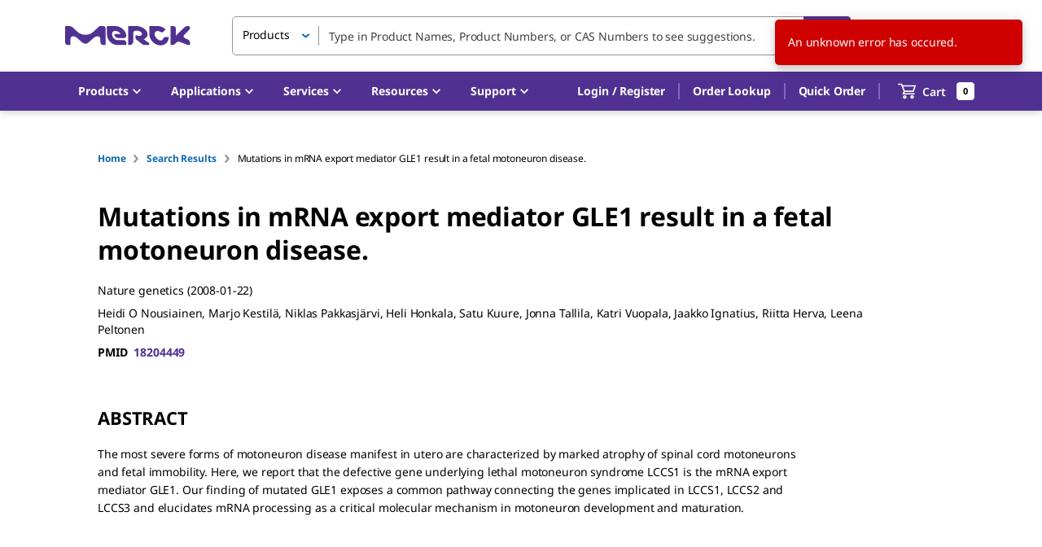

--- FILE ---
content_type: application/javascript; charset=UTF-8
request_url: https://www.sigmaaldrich.com/_next/static/chunks/7376-e374b934b438d320.js
body_size: 8439
content:
"use strict";(self.webpackChunk_N_E=self.webpackChunk_N_E||[]).push([[7376],{11631:(e,t,a)=>{a.d(t,{A:()=>i});var r=a(37876);a(14232);let o=(0,a(99220).makeStyles)()(e=>({loaderBackground:{position:"fixed",top:0,bottom:0,left:0,right:0,zIndex:1e3,backgroundColor:"white",opacity:.35,pointerEvents:"none"},loaderWrapper:{position:"fixed",top:0,bottom:0,left:0,right:0,zIndex:1e3,display:"flex",alignItems:"center",justifyContent:"center"},loaderWrapperWithMessage:{position:"fixed",top:-150,bottom:0,left:0,right:0,zIndex:1e3,display:"flex",alignItems:"center",justifyContent:"center",flexDirection:"column"},message:{position:"fixed",top:450,bottom:0,left:0,right:0,zIndex:1,display:"flex",alignItems:"center",justifyContent:"center",flexDirection:"column","& div":{fontSize:e.typography.pxToRem(20),fontWeight:e.typography.fontWeightBold,color:e.palette.grey[500],maxWidth:e.spacing(130),minHeight:e.spacing(50),textAlign:"center"}},loaderImg:{width:"400px",display:"flex",alignItems:"center",justifyContent:"center"}})),i=e=>{let{message:t}=e,{classes:a}=o();return(0,r.jsxs)(r.Fragment,{children:[(0,r.jsx)("div",{className:a.loaderBackground}),(0,r.jsxs)("div",{className:t?a.loaderWrapperWithMessage:a.loaderWrapper,children:[(0,r.jsx)("img",{className:a.loaderImg,alt:"",src:"/static/loading.gif"}),t&&(0,r.jsx)("div",{className:a.message,children:t})]})]})}},14040:(e,t,a)=>{a.d(t,{Bw:()=>r,Er:()=>l,Jy:()=>i,c5:()=>n,lJ:()=>o,or:()=>s});var r=function(e){return e.error="WIMS_AUTH_ERROR",e.success="WIMS_AUTH_SUCCESS",e}({}),o=function(e){return e.Default="default",e.Outlined="outlined",e}({}),i=function(e){return e.Default="default",e.Primary="primary",e.Secondary="secondary",e}({}),s=function(e){return e.Small="small",e.Medium="medium",e}({}),n=function(e){return e.BuySave="BUY_SAVE",e.SubscribeSave="SUBSCRIBE_SAVE",e.PercentOff="PERCENT_OFF",e}({}),l=function(e){return e.Quantity="QUANTITY",e.Currency="CURRENCY",e}({})},20534:(e,t,a)=>{a.d(t,{A:()=>r.A});var r=a(11631)},31591:(e,t,a)=>{a.d(t,{A:()=>T});var r=a(37876),o=a(14232),i=a(77742),s=a(8733),n=a(99220),l=a(12197),d=a(34415),c=a(70608),m=a(17685),u=a(11148),A=a(52413),p=a(69485),_=a(47671);let g=(0,n.makeStyles)()(e=>({root:{fontSize:e.typography.pxToRem(12),lineHeight:1.5,"& > div:not(:last-child)":{marginBottom:e.spacing(1)}},link:{fontWeight:e.typography.fontWeightBold,color:e.palette.secondary.dark,cursor:"pointer"},completedChipLabel:{fontSize:e.typography.pxToRem(14)},completedChip:{justifyContent:"flex-start","& .MuiChip-root":{backgroundColor:"#E8F3FA",paddingLeft:e.spacing(1),paddingRight:e.spacing(0),borderRadius:"5px"}},availableLabelChip:{display:"flex",alignItems:"center",fontSize:e.typography.pxToRem(12),gap:e.spacing(1)}}));var E=function(e){return e.estimated="ESTIMATED_TO_SHIP_ON_DYNAMIC",e.available="AVAILABLE_TO_SHIP_ON_DYNAMIC",e.estimatedWithoutPlantLoc="ESTIMATED_TO_SHIP_ON_DYNAMIC_WITHOUT_PLANT_LOC",e.availableWithoutPlantLoc="AVAILABLE_TO_SHIP_ON_DYNAMIC_WITHOUT_PLANT_LOC",e.estimatedDelivery="ESTIMATED_DELIVERY_ON_DYNAMIC",e.estimatedDeliveryOn="ESTIMATED_DELIVERY_ON",e.shippingDateNotAvailable="SHIPPING_DATE_NOT_AVAILABLE",e.contactLocalCustomer="CONTACT_LOCAL_CUSTOMER_SERVICE_FOR_DELIVERY_ESTIMATE",e.limitedAvailability="PRODUCT_AVAILABILITY_LIMITED_AVAILABILITY",e.availabilityUnknown="AVAILABILITY_UNKNOWN",e.contactForAvailability="CONTACT_FOR_AVAILABILITY",e.fulfilmentDeliveryDelayed="FULFILMENT_DELIVERY_DELAYED",e.checkCartForAvailability="CHECK_CART_FOR_AVAILABILITY",e.estimatedWithoutDateAndPlantLoc="ESTIMATED_TO_SHIP_ON_DYNAMIC_WITHOUT_DATE_AND_PLANT_LOC",e.availableWithoutDateAndPlantLoc="AVAILABLE_TO_SHIP_ON_DYNAMIC_WITHOUT_DATE_AND_PLANT_LOC",e.estimatedDeliveryWithoutDateAndPlantLoc="ESTIMATED_DELIVERY_ON_WITHOUT_DATE_AND_PLANT_LOC",e}(E||{});let T=e=>{let{availabilities:t,distrChainStatus:a,className:n,appendLabel:E,showAvailabilityLabelChip:T=!1,selectShippingDate:h,shouldRenderSelectShippingDate:f}=e,{userSession:I}=(0,m.j)(),{classes:y,cx:M}=g(),S=(0,i.A)(),x="/[country]/[language]/checkout"===(0,u.rd)().pathname,N=f&&x,O="YC"===a||"YF"===a||"YR"===a||"YR05"===a||"EXCEPTION5"===a||"YC05"===a||"YF05"===a,R=(0,o.useCallback)((e,a,i)=>{let s=a.date?S.formatDate(new Date(a.date),{year:"numeric",month:"long",day:"2-digit",timeZone:"UTC"}):null,n=a&&a.plantLoc?a.plantLoc:null,d=a.quantity&&t.length?"".concat(a.quantity," "):null;return t.length?(0,r.jsx)(o.Fragment,{children:(0,r.jsx)(p.J,{availability:a,...c.A[e],values:{quantity:d,date:s,plantLoc:n},children:e=>(0,r.jsxs)("div",{children:[E&&(0,r.jsxs)(r.Fragment,{children:[E,": "]}),T?(0,r.jsx)(_.A,{label:(0,r.jsx)(l.A,{className:y.completedChipLabel,children:N?(0,r.jsxs)("span",{className:y.availableLabelChip,children:[e,h]}):e}),className:y.completedChip}):(0,r.jsx)(r.Fragment,{children:e})]})})},i):null},[E,t,N,h,T]),C=(0,o.useCallback)((e,a,o)=>t.length?(0,r.jsx)(p.J,{availability:a,...c.A[e],values:{link:(0,r.jsx)(A.N,{...u.mK.index({path:"/support/faq",language:I.language,country:I.country}),passHref:!0,children:(0,r.jsx)(d.A,{target:"_blank",className:y.link,children:(0,r.jsx)(s.A,{id:"LOCAL_CUSTOMER_SERVICE",defaultMessage:"local customer service"})})})},children:e=>(0,r.jsx)("div",{children:e})},o):null,[]),L=(e,t)=>R((()=>{if(N)switch(e.key){case"ESTIMATED_TO_SHIP_ON":return"ESTIMATED_TO_SHIP_ON_DYNAMIC_WITHOUT_DATE_AND_PLANT_LOC";case"AVAILABLE_TO_SHIP_ON":case"SHIPS_ON_FROM":return"AVAILABLE_TO_SHIP_ON_DYNAMIC_WITHOUT_DATE_AND_PLANT_LOC";case"ESTIMATED_DELIVERY_ON":return"ESTIMATED_DELIVERY_ON_WITHOUT_DATE_AND_PLANT_LOC";default:return"AVAILABILITY_UNKNOWN"}switch(e.key){case"ESTIMATED_TO_SHIP_ON":return e.plantLoc?"ESTIMATED_TO_SHIP_ON_DYNAMIC":"ESTIMATED_TO_SHIP_ON_DYNAMIC_WITHOUT_PLANT_LOC";case"AVAILABLE_TO_SHIP_ON":case"SHIPS_ON_FROM":return e.plantLoc?"AVAILABLE_TO_SHIP_ON_DYNAMIC":"AVAILABLE_TO_SHIP_ON_DYNAMIC_WITHOUT_PLANT_LOC";case"ESTIMATED_DELIVERY_ON":return e.plantLoc?"ESTIMATED_DELIVERY_ON_DYNAMIC":"ESTIMATED_DELIVERY_ON";default:return"AVAILABILITY_UNKNOWN"}})(),e,t);return(0,r.jsxs)("div",{className:M(y.root,n),children:[t.map((e,t)=>{switch(e.key){case"ESTIMATED_TO_SHIP_ON":case"AVAILABLE_TO_SHIP_ON":case"SHIPS_ON_FROM":case"ESTIMATED_DELIVERY_ON":return L(e,t);case"SHIPPING_DATE_NOT_AVAILABLE":return R("SHIPPING_DATE_NOT_AVAILABLE",e,t);case"CONTACT_LOCAL_CUSTOMER_SERVICE_FOR_DELIVERY_ESTIMATE":return C("CONTACT_LOCAL_CUSTOMER_SERVICE_FOR_DELIVERY_ESTIMATE",e,t);case"EMPROVE_SUBSCRIBED_AVAILABILITY":return S.formatMessage({id:"EMPROVE_SUBSCRIBED_AVAILABILITY",defaultMessage:"Available for download once your purchase is completed"});case"EMPROVE_NONSUBSCRIBED_AVAILABILITY":return S.formatMessage({id:"EMPROVE_NONSUBSCRIBED_AVAILABILITY",defaultMessage:"Available for download once your purchase is completed and approved"});case"LIMITED_AVAILABILITY":return C("PRODUCT_AVAILABILITY_LIMITED_AVAILABILITY",e,t);case"CONTACT_FOR_AVAILABILITY":return S.formatMessage({id:"CONTACT_FOR_AVAILABILITY",defaultMessage:"Please contact Customer Service for Availability"});case"CHECK_CART_FOR_AVAILABILITY":return S.formatMessage({id:"CHECK_CART_FOR_AVAILABILITY",defaultMessage:"Check Cart for Availability"});case"FULFILMENT_DELIVERY_DELAYED":return S.formatMessage({id:"FULFILMENT_DELIVERY_DELAYED",defaultMessage:"Fulfilment and delivery delayed"});case"UNTIL_SUPPLIES_RUN_OUT":return S.formatMessage({id:"UNTIL_SUPPLIES_RUN_OUT",defaultMessage:"This item is available until supplies run out."});case"OUT_OF_STOCK_KEY":return S.formatMessage({id:"OUT_OF_STOCK",defaultMessage:"We apologize but fulfillment and delivery of this product is delayed. We are working to minimize these delays as quickly as possible."});default:return R("AVAILABILITY_UNKNOWN",e,t)}}),O&&(0,r.jsx)("div",{children:(e=>{switch(e){case"YC":return S.formatMessage({id:"DELIVERY_DELAY_RESTRICTIONS",defaultMessage:"Delivery of this item may be delayed due to regulatory or compliance restrictions."});case"YF":return S.formatMessage({id:"DELIVERY_DELAY_TRANSPORTATION",defaultMessage:"Delivery of this item may be delayed due to its transportation regulations."});case"YR":return S.formatMessage({id:"DELIVERY_SAFETY_DOCUMENTATION",defaultMessage:"This item may have limited quality and safety documentation. Once ordered, it may not be canceled or returned."});case"EXCEPTION5":return S.formatMessage({id:"DELIVERY_DELAY_BY_TRUCK",defaultMessage:"Delivered via Merck Truck; Delivery may be delayed."});case"YR05":return S.formatMessage({id:"DELIVERY_DELAY_LIMITED_QUANTITY",defaultMessage:"This item may have limited quality and safety documentation. Once ordered, it may not be cancelled or returned. Delivered via Merck Truck; Delivery may be delayed."});case"YC05":return S.formatMessage({id:"DELIVERY_DELAY_REGULATORY_OR_COMPLIANCE_RESTRICTIONS",defaultMessage:"Delivery of this item may be delayed due to regulatory or compliance restrictions. Delivered via Merck Truck; Delivery may be delayed."});case"YF05":return S.formatMessage({id:"DELIVERY_DELAY_TRANSPORTATION_REGULATIONS",defaultMessage:" Delivery of this item may be delayed due to its transportation regulations. Delivered via Merck Truck; Delivery may be delayed."});default:return null}})(a)})]})}},38431:(e,t,a)=>{a.d(t,{A:()=>d});var r=a(37876);a(14232);var o=a(99220),i=a(35656),s=a(43957),n=a(68002);let l=(0,o.makeStyles)()(e=>({formControlLabelRoot:{alignItems:"flex-start",verticalAlign:"inherit"},label:{fontSize:e.typography.pxToRem(16),marginTop:e.typography.pxToRem(5),flexShrink:0,width:"100%",[e.breakpoints.down("sm")]:{flexShrink:1}}})),d=e=>{let{error:t,value:a,name:o,id:d,checked:c,label:m,disabled:u,onChange:A,onBlur:p,formControlClasses:_,inputProps:g,...E}=e,{classes:T}=l(),h=d||o;return(0,r.jsx)(i.A,{classes:{root:T.formControlLabelRoot,label:T.label,..._},checked:c,control:(0,r.jsx)(s.A,{disabled:u,id:h,name:o,value:a,onChange:A,onBlur:p,inputProps:g,error:t,...E}),label:(0,r.jsxs)("div",{children:[m,t&&(0,r.jsx)(n.A,{id:"".concat(o,"-help-text"),error:!!t,children:t||null})]})})}},40330:(e,t,a)=>{a.d(t,{A:()=>f});var r=a(37876),o=a(14232),i=a(99220),s=a(12197),n=a(40597),l=a(47671),d=a(35967),c=a(8733),m=a(90013),u=a(11148),A=a(14040),p=a(87333),_=a(71007),g=a(86680);let E=(0,i.makeStyles)()(e=>({promoTitle:{fontWeight:e.typography.fontWeightBold},promoDescription:{marginBottom:e.spacing(3)},shopProductsLink:{fontWeight:e.typography.fontWeightBold}})),T=e=>{let{promoId:t,discount:a,promoTerms:i,qualifyingAmount:n,discountElement:l,spendAndSaveMessage:T,materialNumber:h,product:f,cartItem:I}=e,{classes:y}=E(),M=(null==i?void 0:i.currency)||"USD",S=null==i?void 0:i.qualifierType,x=S===A.Er.Currency,N=S===A.Er.Quantity,O=S&&p._N[S],R="".concat(x?"spend":"buy"," ").concat(n," save ").concat(a,"%");return(0,o.useEffect)(()=>{f&&(0,_.sendProductDetailPromoEvent)({event:"view_promotion",component:"badge",promoPhrase:O,creativeName:R,product:f,materialNumber:h}),I&&(0,g.iA)({event:"view_promotion",component:"badge",promoPhrase:O,creativeName:R,cartItem:I})},[]),(0,r.jsxs)(r.Fragment,{children:[a&&(0,r.jsx)(s.A,{className:y.promoTitle,children:x?T:N?(0,r.jsx)(c.A,{id:"BUY_AMOUNT_SAVE_DISCOUNT_TITLE",defaultMessage:"Buy {amount}, Save {discount}",values:{amount:n,discount:l}}):null}),n&&a&&(0,r.jsxs)(s.A,{className:y.promoDescription,children:[x?(0,r.jsx)(c.A,{id:"ELIGIBLE_PRODUCTS",defaultMessage:"Spend {qualifyingAmount} on eligible products to save {discount}.",values:{discount:l,qualifyingAmount:(0,r.jsx)(d.Gr,{currency:M,maximumFractionDigits:0,minimumFractionDigits:0,style:"currency",value:n})}}):N?(0,r.jsx)(c.A,{id:"BUY_AMOUNT_SAVE_DISCOUNT_DESCRIPTION",defaultMessage:"Buy {amount} or more eligible items to save {discount} off list price.",values:{amount:n,discount:l}}):null," ",(0,r.jsx)(c.A,{id:"SPEND_AND_SAVE_APPLY_DISCOUNT",defaultMessage:"Click “Apply Discount” in cart to redeem."})," ",(0,r.jsx)(c.A,{id:"WEB_ONLY_DISCOUNT",defaultMessage:"Web-Only Discount"})]}),t&&(0,r.jsx)(m.N,{href:x?u.qK.smsm(t):u.qK.bmsm(t),className:y.shopProductsLink,rel:"nofollow",onClick:()=>{f&&(0,_.sendProductDetailPromoEvent)({event:"select_promotion",component:"badge",promoPhrase:O,creativeName:R,product:f,materialNumber:h}),I&&(0,g.iA)({event:"select_promotion",component:"badge",promoPhrase:O,creativeName:R,cartItem:I})},children:(0,r.jsx)(c.A,{id:"SHOP_PRODUCTS",defaultMessage:"Shop Products"})})]})},h=(0,i.makeStyles)()(e=>({completedChip:{justifyContent:"flex-start","& .MuiChip-root":{backgroundColor:e.palette.promoGreen,paddingLeft:e.spacing(1),paddingRight:e.spacing(0),height:"26px"}},clickableChip:{"& .MuiChip-root":{cursor:"pointer"}},completedChipLabel:{fontSize:e.typography.pxToRem(12),fontWeight:e.typography.fontWeightMedium},tooltip:{backgroundColor:e.palette.common.white,width:e.typography.pxToRem(320),fontSize:e.typography.pxToRem(16),boxShadow:"0 4px 6px 0 rgba(0, 0, 0, 0.16)",padding:e.spacing(3,4),top:"16px"},tooltipWrapper:{display:"inline-block"},arrow:{color:e.palette.common.white,fontSize:e.typography.pxToRem(15),"&::before":{boxShadow:"0px 0px 2px rgba(0,0,0,0.2)"}}})),f=e=>{var t;let{promoId:a,discount:o,promoTerms:i,className:m,showTooltip:u=!1,materialNumber:p,product:_,cartItem:g}=e,{classes:E,cx:f}=h(),I=null!==(t=null==i?void 0:i.qualifyingAmount)&&void 0!==t?t:0,y=null==i?void 0:i.qualifierType,M=y===A.Er.Currency,S=y===A.Er.Quantity,x=(0,r.jsx)(d.Gr,{minimumFractionDigits:0,style:"percent",value:(o||0)/100}),N=(0,r.jsx)(c.A,{id:"SPEND_AND_SAVE_DISCOUNT",defaultMessage:"Spend & Save {discount}",values:{discount:x}}),O=(0,r.jsx)(l.A,{label:(0,r.jsx)(s.A,{className:E.completedChipLabel,children:M?N:S?(0,r.jsx)(c.A,{id:"BUY_AMOUNT_SAVE_DISCOUNT",defaultMessage:"Buy {amount} Save {discount}",values:{amount:I,discount:x}}):null}),className:f(E.completedChip,m,{[E.clickableChip]:u})});return(0,r.jsx)("div",{"data-testid":"promo-badge",children:u?(0,r.jsx)(n.Ay,{arrow:!0,classes:{tooltip:E.tooltip,arrow:E.arrow},placement:"top",interactive:!0,title:(0,r.jsx)(T,{promoId:a,discount:o,promoTerms:i,qualifyingAmount:I,discountElement:x,spendAndSaveMessage:N,materialNumber:p,product:_,cartItem:g}),children:(0,r.jsx)("div",{className:E.tooltipWrapper,children:O})}):O})}},40352:(e,t,a)=>{a.d(t,{Ay:()=>_,Qs:()=>p,R$:()=>u,Rp:()=>l,bJ:()=>A});var r=a(14232),o=a(71541),i=a(37929),s=a(15815),n=a(97471),l=function(e){return e.XS="xs",e.SM="sm",e.MD="md",e.LG="lg",e.XL="xl",e}({});let d=["xl","lg","md","sm","xs"],c=()=>{let e=(0,i.A)();return{xs:(0,o.A)(e.breakpoints.up("xs")),sm:(0,o.A)(e.breakpoints.up("sm")),md:(0,o.A)(e.breakpoints.up("md")),lg:(0,o.A)(e.breakpoints.up("lg")),xl:(0,o.A)(e.breakpoints.up("xl"))}},m=(e,t)=>(0,s.A)(d,a=>!(0,n.A)(e[a])&&t[a])||"xs",u=()=>{let e=c();return t=>{let a=m(t,e);return t[a]||0}},A=(e,t,a)=>{let[o,i]=(0,r.useState)(a),s=m(e,c());return(0,r.useEffect)(()=>{i(e[s])},[s]),t[o||a]},p=()=>{let e=(0,i.A)(),t=(0,o.A)(e.breakpoints.down("sm")),a=(0,o.A)(e.breakpoints.between("md","lg"));return{isMobile:t,isTablet:a,isDesktop:(0,o.A)(e.breakpoints.up("lg")),isLargeDesktop:(0,o.A)(e.breakpoints.up("xl"))}},_=()=>{let e=c();return t=>{let a=m(t,e);return t[a]||0}}},43923:(e,t,a)=>{a.d(t,{A:()=>n});var r=a(37876);a(14232);var o=a(99220),i=a(7645);let s=(0,o.makeStyles)()(e=>({loading:{borderRadius:e.shape.borderRadius/2,background:"linear-gradient(to right, ".concat(e.palette.grey[200],", ").concat(e.palette.grey[200]," 25%, #f3f3f3, ").concat(e.palette.grey[200]," 75%, ").concat(e.palette.grey[200],")"),backgroundSize:"200% 200%",backgroundPositionX:"100%",animation:"$animation 2s ease-out infinite",animationDirection:"normal",animationDelay:"1s",[e.breakpoints.up("sm")]:{borderRadius:e.shape.borderRadius}},"@keyframes animation":{"0%":{backgroundPositionX:"100%"},"50%":{backgroundPositionX:"0%"},"100%":{backgroundPositionX:"100%"}}})),n=e=>{let{className:t,style:a,...o}=e,{classes:n,cx:l}=s();return(0,r.jsx)(i.A,{className:l(n.loading,t),style:a,...o})}},43957:(e,t,a)=>{a.d(t,{A:()=>l});var r=a(37876);a(14232);var o=a(99220),i=a(14810),s=a(82260);let n=(0,o.makeStyles)()((e,t)=>{let{size:a}=t;return{checkbox:{display:"flex",alignItems:"center",justifyContent:"center",height:"large"===a?e.typography.pxToRem(24):e.typography.pxToRem(20),width:"large"===a?e.typography.pxToRem(24):e.typography.pxToRem(20),fontSize:"large"===a?e.typography.pxToRem(16):e.typography.pxToRem(12),border:"solid 1px ".concat(e.palette.grey[500]),borderRadius:e.typography.pxToRem(3),transition:"all .3s","input:hover ~ &":{boxShadow:"0px 0px 0px 3px ".concat(e.palette.primary.light)}},checkboxFocusVisible:{"& .checkbox":{boxShadow:"0 0 6px 0 ".concat(e.palette.primary.main),border:"solid 1px ".concat(e.palette.primary.main)}},checkboxError:{border:"solid 2px ".concat(e.palette.error.main),"& svg":{color:e.palette.error.main}},checkmarkIcon:{fontSize:"large"===a?e.typography.pxToRem(16):e.typography.pxToRem(12)},inputDisabled:{borderColor:e.palette.grey[400],backgroundColor:e.palette.grey[400],"input:hover ~ &":{boxShadow:"none"}}}}),l=e=>{let{error:t,size:a="default",color:o="primary",name:l,id:d,testId:c="common-checkbox",value:m,disabled:u,checked:A,onChange:p,onBlur:_,inputProps:g,className:E,...T}=e,{classes:h,cx:f}=n({size:a});return(0,r.jsx)(s.A,{"data-testid":c,disabled:u,id:d,name:l,value:m,checked:A,onChange:p,onBlur:_,focusVisibleClassName:h.checkboxFocusVisible,inputProps:{"aria-describedby":t?"".concat(l,"-help-text"):void 0,"aria-disabled":u||void 0,...g},icon:(0,r.jsx)("div",{className:f(h.checkbox,{[h.checkboxError]:!!t,[h.inputDisabled]:u},E)}),checkedIcon:(0,r.jsx)("div",{className:f(h.checkbox,{[h.checkboxError]:!!t,[h.inputDisabled]:u},E),children:(0,r.jsx)(i.A,{"data-testid":"checkmark-icon",className:h.checkmarkIcon,fontSize:"inherit",color:u?"disabled":o})}),...T})}},57607:(e,t,a)=>{a.d(t,{Gz:()=>s,hM:()=>n});var r=a(37876),o=a(14232);let i=(0,o.createContext)(void 0),s=()=>{let e=(0,o.useContext)(i);if(!e)throw Error("useProductContext must be used within a ProductProvider");return e},n=e=>{let{product:t,children:a}=e,s=(0,o.useMemo)(()=>Object.freeze(t),[t]),n=(0,o.useMemo)(()=>({product:s}),[s]);return(0,r.jsx)(i.Provider,{value:n,children:a})}},65824:(e,t,a)=>{a.d(t,{A:()=>r});let r=a(38431).A},77274:(e,t,a)=>{a.d(t,{B9:()=>d,C4:()=>c,I4:()=>m,dz:()=>u,jr:()=>s,k3:()=>n,yk:()=>l});var r=a(44131),o=a(77742),i=a(54753);let s=e=>(t,a)=>{try{e.validateSync(t,a);return}catch(e){return e.message}},n=function(){for(var e=arguments.length,t=Array(e),a=0;a<e;a++)t[a]=arguments[a];return(e,a)=>t.reduce((t,r)=>t||r(e,a),void 0)},l=e=>!!e&&RegExp("\\p{Extended_Pictographic}","u").test(e),d=e=>!e||RegExp("(^[a-zA-Z0-9]+[a-zA-Z0-9-_.&']*@(?:[a-zA-Z0-9-]*[a-zA-Z0-9]+\\.)+[a-zA-Z]{1,}$)").test(e),c=e=>{if(!e)return!0;let t=RegExp("^[0-9-()+\\- ]*$");return!(e.trim().length<4)&&t.test(e)},m=function(e){let t=arguments.length>1&&void 0!==arguments[1]&&arguments[1];return!!t&&!e||RegExp("^1[3456789]\\d{9}$").test(e||"")},u=()=>{let e=(0,o.A)(),t=r.Yj().trim().email(e.formatMessage(i.A.EMAIL_MUST_BE_VALID)).max(241,e.formatMessage(i.A.MAX_241_CHARACTERS)),a=r.Yj().trim().test("validateEmail","Invalid Email",e=>d(e)).required(e.formatMessage({id:"REQUIRED",defaultMessage:"Required"})).max(241,e.formatMessage(i.A.MAX_241_CHARACTERS)),n=r.Yj().trim().required(e.formatMessage(i.A.USERNAME_REQUIRED)),u=r.Yj().trim().matches(/^$|(?:[a-zA-Z0-9._%+-]+@[a-zA-Z0-9.-]+\.[a-zA-Z]{2,})(?:,\s*[a-zA-Z0-9._%+-]+@[a-zA-Z0-9.-]+\.[a-zA-Z]{2,})*$/,e.formatMessage(i.A.EMAIL_MUST_BE_VALID)).max(241,e.formatMessage(i.A.MAX_241_CHARACTERS)),A=r.Yj().trim().required(e.formatMessage({id:"REQUIRED",defaultMessage:"Required"})),p=r.Yj().trim().max(20,e.formatMessage(i.A.MAX_20_CHARACTERS)).matches(/^[0-9()-]*$/,e.formatMessage(i.A.NUMERIC_PHONE)).required(e.formatMessage({id:"REQUIRED",defaultMessage:"Required"})),_=r.Yj().trim().max(20,e.formatMessage(i.A.MAX_20_CHARACTERS)).test("validatePhoneWithSpaces",e.formatMessage(i.A.PHONE_FAX_NO_HELP_MSG),e=>c(e)).required(e.formatMessage({id:"REQUIRED",defaultMessage:"Required"})),g=r.Yj().max(20,e.formatMessage(i.A.MAX_20_CHARACTERS)).test("validatePhoneWithSpaces",e.formatMessage(i.A.PHONE_FAX_NO_HELP_MSG),e=>c(e)),E=r.Yj().max(20,e.formatMessage(i.A.MAX_20_CHARACTERS)).test("validatePhoneWithSpaces",e.formatMessage(i.A.PHONE_FAX_NO_HELP_MSG),e=>c(e)),T=r.Yj().max(10,e.formatMessage(i.A.MAX_10_CHARACTERS)).matches(/^[0-9()-]*$/,e.formatMessage(i.A.NUMERIC_PHONE)).test("atLeastTwoNumbers",e.formatMessage(i.A.MIN_2_NUMBERS),e=>(null==e?void 0:e.length)!==1),h=r.Yj().max(10,e.formatMessage(i.A.MAX_10_CHARACTERS)).matches(/^[0-9()-\s]*$/,e.formatMessage(i.A.NUMERIC_PHONE_WITH_SPACE)).test("atLeastTwoNumbers",e.formatMessage(i.A.MIN_2_NUMBERS),e=>(null==e?void 0:e.length)!==1),f=r.Yj().test("min-4-digits","Phone number must have at least 4 digits",e=>{let t=(e||"").replace(/\D/g,"");return 0===t.length||t.length>=4}).required("Required"),I=r.Yj().max(20,e.formatMessage(i.A.MAX_20_CHARACTERS)).matches(/^[0-9()-]*$/,e.formatMessage(i.A.NUMERIC_FAX)),y=r.Yj().max(20,e.formatMessage(i.A.MAX_20_CHARACTERS)).test("validatePhoneWithSpaces",e.formatMessage(i.A.PHONE_FAX_NO_HELP_MSG),e=>c(e)),M=r.Yj().max(16,e.formatMessage(i.A.MAX_16_CHARACTERS)).matches(/^[0-9()-]*$/,e.formatMessage(i.A.NUMERIC_MOBILE)),S=r.Yj().test("validChinaMobileNumber",e.formatMessage(i.A.MOBILE_FORMAT_INVALID),e=>m(e)),x=r.Yj().max(16,e.formatMessage(i.A.MAX_16_CHARACTERS)).test("validatePhoneWithSpaces",e.formatMessage(i.A.PHONE_FAX_NO_HELP_MSG),e=>c(e)),N=r.Yj().matches(/^[0-9]*$/,e.formatMessage(i.A.NUMBERS_ONLY)),O=r.Yj().matches(/^[0-9a-zA-Z]*$/,e.formatMessage(i.A.ALPHANUMERIC_ONLY)),R=r.Yj().matches(/^[0-9]+(\.[0-9]{1,2})?$/,e.formatMessage(i.A.PLEASE_ENTER_VALID_AMOUNT)).test("equalToOrGreaterThanOne",e.formatMessage(i.A.PLEASE_ENTER_VALID_AMOUNT),e=>Number(e)>=1),C=t=>r.Yj().min(t,e.formatMessage(i.A.MIN_N_CHARACTERS,{min:t})),L=t=>r.Yj().max(t,e.formatMessage(i.A.MAX_N_CHARACTERS,{max:t})),D=r.p6().max(new Date(Date.UTC(9999,1)),e.formatMessage(i.A.EXP_YEAR_MUST_BE_4_DIGITS)).min(new Date,e.formatMessage(i.A.EXP_DATE_CANNOT_BE_IN_PAST)).required(e.formatMessage({id:"REQUIRED",defaultMessage:"Required"})),v=r.Yj().test("emojiTest",e.formatMessage({id:"EMOJI_NOT_SUPPORTED",defaultMessage:" Emojis are not supported"}),e=>!l(e)),b=r.Yj().test("half-width",e.formatMessage(i.A.HALF_WIDTH_CHARACTERS_ONLY),e=>!e||/^[\u0020-\u007E]*$/.test(e));return{email:s(t),ccEmail:s(u),requiredEmail:s(a),requiredUserName:s(n),requiredPhone:s(p),requiredPhoneWithSpaces:s(_),required:s(A),phone:s(g),phoneWithSpaces:s(E),extension:s(T),extensionWithSpaces:s(h),phoneSchema:s(f),fax:s(I),faxWithSpaces:s(y),mobile:s(M),mobileWithSpaces:s(x),mobileChinaUser:s(S),numeric:s(N),alphanumeric:s(O),floatToTwoDecimalPlaces:s(R),minLength:e=>s(C(e)),maxLength:e=>s(L(e)),futureDateRequired:s(D),hasNoEmojis:s(v),halfWidthChars:s(b),rawYupSchema:{email:t,ccEmail:u,requiredEmail:a,requiredUserName:n,requiredPhone:p,requiredPhoneWithSpaces:_,required:A,phone:g,phoneWithSpaces:E,extension:T,extensionWithSpaces:h,phoneSchema:f,fax:I,faxWithSpaces:y,mobile:M,mobileWithSpaces:x,mobileChinaUser:S,numeric:N,alphanumeric:O,floatToTwoDecimalPlaces:R,minLength:C,maxLength:L,futureDateRequired:D,hasNoEmojis:v,halfWidthChars:b}}}},87333:(e,t,a)=>{a.d(t,{_N:()=>T,Ay:()=>f});var r=a(37876),o=a(14232),i=a(7645),s=a(12197),n=a(46129),l=a(8733),d=a(35967),c=a(28975),m=a(11148);let u={QUANTITY:{cta:{id:"BUY_TO_SAVE",defaultMessage:"Buy {promoQualifyingAmount} or more items, save {promoDiscount} off list price"}},CURRENCY:{cta:{id:"SMSM_CTA",defaultMessage:"Spend {promoQualifyingAmount} to save {promoDiscount} off list price"}}};var A=a(14040),p=a(13924),_=a(57607),g=a(71007),E=a(99220);let T={[A.Er.Quantity]:"buy more save more",[A.Er.Currency]:"spend more save more",[A.c5.PercentOff]:"percent off",[A.c5.BuySave]:"",[A.c5.SubscribeSave]:""},h=(0,E.makeStyles)()(e=>({promoBox:{borderLeft:"".concat(e.spacing(2.5)," solid ").concat(e.palette.promoGreen),borderRadius:e.spacing(.5),boxShadow:"".concat(e.spacing(0,0,1.5,0)," ").concat(e.palette.grey[400]),display:"flex",flexDirection:"column",gap:e.spacing(1),padding:e.spacing(4,2,4,6)},wrapperBox:{alignItems:"center",display:"flex"},promoCta:{fontWeight:e.typography.fontWeightMedium,fontSize:e.typography.pxToRem(16)},promoDisclaimer:{fontWeight:e.typography.fontWeightRegular,fontSize:e.typography.pxToRem(14),paddingRight:e.spacing(1)},shopProductsLink:{fontWeight:e.typography.fontWeightBold},asterisk:{padding:0,fontSize:e.typography.pxToRem(16),fontWeight:e.typography.fontWeightBold,color:e.palette.primary.main,cursor:"pointer"},modalBody:{fontSize:e.typography.pxToRem(16),lineHeight:e.typography.pxToRem(24)},savingsIcon:{color:e.palette.rich.green,fontSize:e.typography.pxToRem(24),marginRight:e.spacing(2)}})),f=e=>{let{promoType:t,promoCode:a,promoCurrency:E,promoDiscount:f,promoId:I,promoQualifyingAmount:y,promoTerms:M,materialNumber:S}=e,{classes:x}=h(),{product:N}=(0,_.Gz)(),[O,R]=(0,o.useState)(!1),C=null==M?void 0:M.qualifierType,L=t===A.c5.BuySave,D=C===A.Er.Currency,v=C&&u[C],b=t===A.c5.PercentOff,P=D||b,Y=b?"save ".concat(f,"%"):"".concat(D?"spend":"buy"," ").concat(y," save ").concat(f,"%"),j=()=>T[b?A.c5.PercentOff:C];(0,o.useEffect)(()=>{M&&(0,g.sendProductDetailPromoEvent)({event:"view_promotion",component:"banner",promoPhrase:j(),creativeName:Y,product:N,materialNumber:S})},[M,S]);let k=()=>b?m.qK.percentOff(I):L?D?m.qK.smsm(I):m.qK.bmsm(I):m.qK.index();return(0,r.jsxs)(i.A,{className:x.promoBox,"data-testid":"promo-box",children:[(0,r.jsx)(i.A,{className:x.wrapperBox,children:(0,r.jsxs)(r.Fragment,{children:[P&&(0,r.jsx)(p.A,{className:x.savingsIcon}),(0,r.jsxs)(s.A,{className:x.promoCta,variant:"body2","data-testid":"promo-cta",children:[b&&(0,r.jsx)(l.A,{id:"SUBSCRIPTION_SAVE_MESSAGE",defaultMessage:"Save {discount}% off list price",values:{discount:f}}),L&&y&&v&&v.cta&&(0,r.jsx)(l.A,{id:v.cta.id,defaultMessage:v.cta.defaultMessage,values:{promoDiscount:(0,r.jsx)(d.Gr,{minimumFractionDigits:0,style:"percent",value:f/100}),promoQualifyingAmount:D?(0,r.jsx)(d.Gr,{currency:E,maximumFractionDigits:0,minimumFractionDigits:0,style:"currency",value:y}):y}}),M&&(0,r.jsx)("span",{className:x.asterisk,"aria-label":"show promotion terms information","data-testid":"promo-terms-asterisk",onClick:()=>{R(!0)},children:"*"})]})]})}),(0,r.jsxs)(i.A,{className:x.wrapperBox,children:[(0,r.jsxs)(s.A,{className:x.promoDisclaimer,variant:"body2",children:[L&&(0,r.jsx)(l.A,{id:"PROMO_BOX_APPLY_DISCOUNT",defaultMessage:"Apply discount in cart."}),b&&(0,r.jsx)(l.A,{id:"PROMO_BOX_USE_CODE_IN_CART",defaultMessage:"Use code <b>{promoCode}</b> in cart.",values:{promoCode:a,b:e=>(0,r.jsx)("strong",{children:e})}})," ",(0,r.jsx)(l.A,{id:"PROMO_BOX_OFFERS_NOT_COMBINABLE",defaultMessage:"Offers cannot be combined."})," ",(0,r.jsx)(n.N,{href:k(),className:x.shopProductsLink,rel:"nofollow",onClick:()=>{(0,g.sendProductDetailPromoEvent)({event:"select_promotion",component:"banner",promoPhrase:j(),creativeName:Y,product:N,materialNumber:S})},children:(0,r.jsx)(l.A,{id:"SHOP_PRODUCTS",defaultMessage:"Shop Products"})})]}),(0,r.jsx)(c.Ay,{"data-testid":"smsm-promo-terms-modal",size:c.Ih.Small,renderTitle:()=>(0,r.jsx)(s.A,{variant:"h2",component:"h2",children:(0,r.jsx)(l.A,{id:"PROMOTION_TERMS",defaultMessage:"Promotion Terms"})}),open:O,onClose:()=>R(!1),children:(0,r.jsx)(c.Uh,{className:x.modalBody,children:(0,r.jsx)(l.A,{id:"SMSM_PROMO_TERMS",defaultMessage:"Valid for web orders placed by {validTo}. This promotional discount only applies to products listed on the {link} page. Discount is calculated off of list price and cannot be combined with other offers. Exclusions and restrictions may apply. Purchase requirement is calculated before tax and shipping. Upon redemption of a promotion, organizational & contract pricing will override the promotion if lower. Your order will reflect the best eligible price.",values:{validTo:(0,r.jsx)(d.XU,{value:(null==M?void 0:M.validTo)?new Date(M.validTo):"",year:"numeric",month:"long",day:"numeric"}),link:(0,r.jsx)(n.N,{href:k(),children:(0,r.jsx)(l.A,{id:"PROMOTION",defaultMessage:"Promotion"})})}})})})]})]})}},94303:(e,t,a)=>{a.d(t,{A:()=>d});var r=a(37876);a(14232);var o=a(49995),i=a(78206),s=a(15743),n=a(70524),l=a(68002);let d=e=>{let{rootClass:t,rootStyle:a,size:d="medium",field:c,form:m,label:u,required:A,help:p,style:_,helpStyle:g,displayError:E=!0,toolTipText:T,hasErrorStyle:h=!0,additionalLabel:f,additionalLabelStyle:I,fieldId:y,...M}=e,S=(0,i.O6)(m.errors,c.name),x=(0,i.O6)(m.touched,c.name),N=S&&x&&h,O=N?S:p||null;return(0,r.jsxs)("div",{className:(0,o.A)({[String(t)]:t}),style:a,children:[(0,r.jsxs)("div",{style:{..._,...f?I:{}},children:[u&&(0,r.jsx)(n.A,{htmlFor:c.name,required:A,size:d,error:!!N||(null==M?void 0:M.error),style:_,toolTipText:T,children:u}),f&&(0,r.jsx)(n.A,{htmlFor:c.name,size:d,error:!!N||(null==M?void 0:M.error),style:_,toolTipText:T,children:f})]}),(0,r.jsx)(s.A,{id:y||c.name,...c,size:d,error:!!N,"aria-describedby":(N||p)&&"".concat(c.name,"-help-text"),...M}),(N||p)&&E&&(0,r.jsx)(l.A,{id:"".concat(c.name,"-help-text"),error:!!N,style:g,children:O})]})}}}]);
//# sourceMappingURL=7376-e374b934b438d320.js.map

--- FILE ---
content_type: application/javascript; charset=UTF-8
request_url: https://www.sigmaaldrich.com/_next/static/chunks/7747-b8fecfdba11384ee.js
body_size: 187005
content:
(self.webpackChunk_N_E=self.webpackChunk_N_E||[]).push([[7747],{47:(e,t,n)=>{"use strict";var r=n(29563);Object.defineProperty(t,"__esModule",{value:!0}),t.default=void 0;var a=r(n(14232));t.default=(0,r(n(46442)).default)(a.default.createElement("path",{d:"M14.4 6L14 4H5v17h2v-7h5.6l.4 2h7V6z"}),"Flag")},79:(e,t,n)=>{"use strict";var r=n(29563);Object.defineProperty(t,"__esModule",{value:!0}),t.default=void 0;var a=r(n(14232)),o=n(71656),i=r(n(94612)),l=n(4578),s=r(n(31967)),c=r(n(87177)),u=r(n(17224)),d=r(n(94465)),p=r(n(72276)),f=a.default.createElement,m=(0,l.makeStyles)(function(){return{root:{lineHeight:"1.6em","& .aem-ms-reference-item":{display:"flex",fontSize:"12px",lineHeight:"1.25em",marginBottom:"1rem"},"& .aem-ms-reference-item-index":{display:"block",paddingRight:"0.25em"}}}});t.default=(0,o.MapTo)("cms-commons/components/content/reference")(function(e){var t=m(),n=e.headline,r=e.references,a=e.startNumber;if(!r||!r.length)return f("div",null);var o=parseInt(a)||1;return f(i.default,{id:e.anchorId,className:(n&&"aem-ms-cmp ")+"aem-ms-reference ".concat(t.root)},n&&f("h3",{dangerouslySetInnerHTML:{__html:n}}),r.map(function(e,t){var n;return f("div",{key:"".concat(null!==(n=e.id)&&void 0!==n?n:"ref","-").concat(t),className:"aem-ms-reference-item"},f("span",{className:"aem-ms-reference-item-index",dangerouslySetInnerHTML:{__html:"".concat(t+o,".")}}),function(e){switch(e.type){case"book":return f(s.default,e);case"journal":return f(c.default,e);case"web":return f(u.default,e);case"dissertation":return f(d.default,e);case"lecture":return f(p.default,e);default:return null}}(e))}))},{emptyLabel:"Reference",isEmpty:function(e){return!e||!e.references||!e.references.length}})},241:(e,t,n)=>{"use strict";var r=n(29563);Object.defineProperty(t,"__esModule",{value:!0}),Object.defineProperty(t,"default",{enumerable:!0,get:function(){return a.default}});var a=r(n(3913))},941:(e,t,n)=>{"use strict";var r=n(29563);Object.defineProperty(t,"__esModule",{value:!0}),t.default=void 0;var a=r(n(74355)),o=r(n(37990)),i=r(n(84620)),l=function(e,t){if(e&&e.__esModule)return e;if(null===e||"object"!=typeof e&&"function"!=typeof e)return{default:e};var n=y(t);if(n&&n.has(e))return n.get(e);var r={__proto__:null},a=Object.defineProperty&&Object.getOwnPropertyDescriptor;for(var o in e)if("default"!==o&&({}).hasOwnProperty.call(e,o)){var i=a?Object.getOwnPropertyDescriptor(e,o):null;i&&(i.get||i.set)?Object.defineProperty(r,o,i):r[o]=e[o]}return r.default=e,n&&n.set(e,r),r}(n(14232)),s=n(4578),c=n(6783),u=n(71656),d=r(n(1184)),p=r(n(77328)),f=r(n(50257)),m=n(93512),g=n(72906),h=r(n(84974)),v=n(37353);function y(e){if("function"!=typeof WeakMap)return null;var t=new WeakMap,n=new WeakMap;return(y=function(e){return e?n:t})(e)}var b=l.default.createElement,A=(0,s.makeStyles)(function(e){var t,n,r;return{wrapper:(t={position:"relative",height:"400px",width:"100vw",left:"50%",right:"50%",marginLeft:"-50vw",marginRight:"-50vw"},(0,i.default)(t,e.breakpoints.down("xs"),{height:"229px"}),(0,i.default)(t,".aem-ms-hero-leadership &",{height:"300px"}),t),bannerText:(0,i.default)({height:"100%",width:"100%",maxWidth:"720px",display:"flex",flexDirection:"column",justifyContent:"center",padding:e.spacing(0),"&:hover":{textDecoration:"none"}},e.breakpoints.up("sm"),{padding:e.spacing(0,12)}),bannerText_homepage:(0,i.default)({},e.breakpoints.up("md"),{margin:e.spacing(0,8)}),headline:{display:"block",lineHeight:1.2,fontWeight:e.typography.fontWeightBold,paddingBottom:e.spacing(1),color:e.palette.common.white,"&$headline":(0,i.default)({marginTop:0,marginBottom:e.spacing(4),textDecoration:"none",fontSize:e.typography.pxToRem(32)},e.breakpoints.up("sm"),{fontSize:e.typography.pxToRem(48)}),"&$headline:hover":{textDecoration:"none"}},desc:(0,i.default)({fontSize:e.typography.pxToRem(18),lineHeight:1.45,fontWeight:e.typography.fontWeightRegular,width:"100%",alignSelf:"center",display:"inline-block",color:e.palette.common.white,"&$desc":{marginBottom:e.spacing(0)},"& p":{display:"inline-block",fontSize:e.typography.pxToRem(24),lineHeight:1.45}},e.breakpoints.up("sm"),{fontSize:e.typography.pxToRem(24)}),descriptionColor:{color:e.palette.common.white},leadershipDimensions:{height:"300px"},leadershipHeading:{fontSize:"32px !important",fontWeight:e.typography.fontWeightMedium,lineHeight:1.22,letterSpacing:"1.6px"},externalColorClassApplied:{color:"inherit"},ctaLabel:{marginTop:e.spacing(6),"& span":(0,i.default)({padding:e.spacing(1),fontSize:e.typography.pxToRem(18)},e.breakpoints.up("sm"),{padding:e.spacing(0),fontSize:e.typography.pxToRem(16)})},contentWidth:{width:"100%",maxWidth:1440,margin:"0 auto"},baseAlignment:(0,i.default)({padding:e.spacing(0,6),justifyContent:"flex-start"},e.breakpoints.up("sm"),{padding:e.spacing(0,10)}),rightAligned:(0,i.default)({},e.breakpoints.up("sm"),{textAlign:"right",justifyContent:"flex-end"}),centerAligned:(0,i.default)({},e.breakpoints.up("sm"),{padding:"0",textAlign:"center",justifyContent:"center"}),bgImage:(n={height:"400px",width:"100%",display:"flex",backgroundSize:"cover",backgroundRepeat:"no-repeat",backgroundPosition:"center center",maxWidth:"1440px",margin:"0 auto"},(0,i.default)(n,e.breakpoints.down("sm"),{alignSelf:"stretch",aspectRatio:131/180}),(0,i.default)(n,e.breakpoints.down("xs"),{height:"229px"}),(0,i.default)(n,"&$bgImage:hover",{textDecoration:"none"}),(0,i.default)(n,".aem-ms-hero-leadership &",{height:"300px"}),n),homepageHeight:{height:"488px"},discoPromoHeadingText:(r={color:"#503291",fontSize:e.typography.pxToRem(28),fontStyle:"normal",fontWeight:e.typography.fontWeightBold,lineHeight:"normal",letterSpacing:"0.14px",textTransform:"capitalize"},(0,i.default)(r,e.breakpoints.up("sm"),{fontSize:"".concat(e.typography.pxToRem(48)," !important")}),(0,i.default)(r,e.breakpoints.down("sm"),{width:"300px"}),(0,i.default)(r,e.breakpoints.down("xs"),{width:"205px"}),(0,i.default)(r,"&$discoPromoHeading:hover",{textDecoration:"none"}),r),discoPromoBannerText:(0,i.default)({height:"100%",width:"100%",maxWidth:"720px",display:"flex",flexDirection:"column",justifyContent:"center",padding:e.spacing(0,1),"&:hover":{textDecoration:"none"}},e.breakpoints.up("lg"),{padding:e.spacing(0,11.5)})}});t.default=(0,u.MapTo)("cms-commons/components/content/herocomponent")(function(e){var t,n,r,u,y,x,w,k=e.image,T=e.heading,C=e.subHeading,S=e.textPosition,_=e.url,O=e.ctaLabel,P=e.description,M=e.cardType,E=e.backgroundColorCSS,N=void 0===E?"":E,L=e.themeColorCSS,I=void 0===L?"":L,D=e.headingColorCSS,R=void 0===D?"":D,j=e.descriptionColorCSS,W=void 0===j?"":j,B=e.anchorId,H=e.promotionCreative,F=e.promotionId,z=e.promotionName,V=e.h1Tag,q=e.disableOnPublisher,U=e.translations,G=e.mobileImage,Y="edit"===(0,g.getWcmmode)(),$=_&&(0,m.getTarget)(_),K=(0,s.useTheme)(),Q=null!==(t=(0,c.useMediaQuery)(K.breakpoints.down("xs"))&&G?G:k)&&void 0!==t?t:{},X="homepage"===M,Z="leadership"===M,J=(0,l.useState)(!1),ee=J[0],et=J[1],en=A(),er=(0,f.default)(void 0,X),ea=(0,o.default)(er,2)[1],eo=(0,l.useState)(!1),ei=eo[0],el=eo[1],es=(0,i.default)({},en.homepageHeight,X),ec=(0,l.useContext)(v.CarouselContext),eu=null!=W?W:"",ed=null!=I?I:"",ep=null!=R?R:"",ef=null!=N?N:"";(0,l.useEffect)(function(){X&&!window.hasHeroPreloaded&&(el(!0),window.hasHeroPreloaded=!0)},[Q.src,X]),(0,l.useEffect)(function(){null!=U&&U.DiscoPromoBannerheadline&&et(!0)},[null==U?void 0:U.DiscoPromoBannerheadline]);var em=b("div",{className:(0,d.default)(en.bannerText,(n={},(0,i.default)(n,en.bannerText_homepage,X),(0,i.default)(n,en.discoPromoBannerText,ee),n))},C&&b("div",{className:ed},b(c.Typography,{component:"div",className:(0,d.default)(en.desc,(0,i.default)({},en.externalColorClassApplied,ed))},b(h.default,{text:C}))),T&&b("div",{className:ep},b(c.Typography,{component:!Z&&V?"h1":"p",className:(0,d.default)(en.headline,(r={},(0,i.default)(r,en.externalColorClassApplied,ep),(0,i.default)(r,en.leadershipHeading,Z),r)),dangerouslySetInnerHTML:{__html:T}})),P&&b("div",{className:eu},b(c.Typography,{className:(0,d.default)(en.desc,(0,i.default)({},en.externalColorClassApplied,eu)),dangerouslySetInnerHTML:{__html:P}})),O&&b("div",{className:(0,d.default)(en.ctaLabel)},_?b(c.Button,{variant:"contained",color:"primary"},O):O),ee?b(c.Typography,{component:"h1",className:en.discoPromoHeadingText,dangerouslySetInnerHTML:{__html:null!==(u=null==U?void 0:U.DiscoPromoBannerheadline)&&void 0!==u?u:""}}):null);return!Y&&q?null:b(l.default.Fragment,null,ei&&b(p.default,null,b("link",{rel:"preload",href:Q.src,as:"image"})),b("div",{id:B,className:(0,d.default)(en.wrapper,(y={"aem-ms-hero-leadership":Z,"aem-ms-hero-homepage":X},(0,i.default)(y,en.homepageHeight,X),(0,i.default)(y,en.leadershipDimensions,Z),y))},b("div",{className:en.contentWidth},_?b("a",(0,a.default)({href:_,style:Q.src?{backgroundImage:"url(".concat(Q.src,")")}:{},className:(0,d.default)(en.bgImage,es,ef,en.baseAlignment,(w={},(0,i.default)(w,en.rightAligned,"right"===S),(0,i.default)(w,en.centerAligned,"center"===S),w)),title:Q&&Q.title,color:"primary"},$,{ga_product:"".concat(void 0===F?"":F,"|").concat(void 0===z?"":z,"|").concat(void 0===H?"":H),onClick:function(e){return ea(e,ec)},"aria-label":Q&&Q.alt}),em):b("div",{style:Q.src?{backgroundImage:"url(".concat(Q.src,")")}:{},className:(0,d.default)(en.bgImage,es,ef,en.baseAlignment,(x={},(0,i.default)(x,en.rightAligned,"right"===S),(0,i.default)(x,en.centerAligned,"center"===S),x)),"aria-label":Q&&Q.alt},em))))},{emptyLabel:"Hero Component",isEmpty:function(e){return!e.url&&!e.textPosition}})},1010:(e,t,n)=>{"use strict";n.d(t,{n:()=>o});var r=n(14232);let a={};function o(e,t){let[n,o]=(0,r.useState)(()=>{var n;return!e||(null==t?void 0:t.shouldPreventLoad)?"idle":"undefined"==typeof window?"loading":null!==(n=a[e])&&void 0!==n?n:"loading"});return(0,r.useEffect)(()=>{var n,r;if(!e||(null==t?void 0:t.shouldPreventLoad))return;let i=a[e];if("ready"===i||"error"===i){o(i);return}let l=function(e){let t=document.querySelector(`script[src="${e}"]`),n=null==t?void 0:t.getAttribute("data-status");return{node:t,status:n}}(e),s=l.node;if(s)o(null!==(r=null!==(n=l.status)&&void 0!==n?n:i)&&void 0!==r?r:"loading");else{(s=document.createElement("script")).src=e,s.async=!0,s.setAttribute("data-status","loading"),document.body.appendChild(s);let t=e=>{let t="load"===e.type?"ready":"error";null==s||s.setAttribute("data-status",t)};s.addEventListener("load",t),s.addEventListener("error",t)}let c=t=>{let n="load"===t.type?"ready":"error";o(n),a[e]=n};return s.addEventListener("load",c),s.addEventListener("error",c),()=>{s&&(s.removeEventListener("load",c),s.removeEventListener("error",c)),s&&(null==t?void 0:t.removeOnUnmount)&&s.remove()}},[e,null==t?void 0:t.shouldPreventLoad,null==t?void 0:t.removeOnUnmount]),n}},1184:e=>{function t(){for(var e,t,n=0,r="",a=arguments.length;n<a;n++)(e=arguments[n])&&(t=function e(t){var n,r,a="";if("string"==typeof t||"number"==typeof t)a+=t;else if("object"==typeof t)if(Array.isArray(t)){var o=t.length;for(n=0;n<o;n++)t[n]&&(r=e(t[n]))&&(a&&(a+=" "),a+=r)}else for(r in t)t[r]&&(a&&(a+=" "),a+=r);return a}(e))&&(r&&(r+=" "),r+=t);return r}e.exports=t,e.exports.clsx=t},1693:(e,t,n)=>{"use strict";n.d(t,{A:()=>p});var r=n(44501),a=n(8972),o=n(14232),i=n(49995),l=n(64204),s=n(15329),c=n(45271),u=n(75500),d=o.forwardRef(function(e,t){var n=e.children,c=e.classes,d=e.className,p=e.expandIcon,f=e.IconButtonProps,m=e.onBlur,g=e.onClick,h=e.onFocusVisible,v=(0,a.A)(e,["children","classes","className","expandIcon","IconButtonProps","onBlur","onClick","onFocusVisible"]),y=o.useState(!1),b=y[0],A=y[1],x=o.useContext(u.A),w=x.disabled,k=void 0!==w&&w,T=x.expanded,C=x.toggle;return o.createElement(l.A,(0,r.A)({focusRipple:!1,disableRipple:!0,disabled:k,component:"div","aria-expanded":T,className:(0,i.A)(c.root,d,k&&c.disabled,T&&c.expanded,b&&c.focused),onFocusVisible:function(e){A(!0),h&&h(e)},onBlur:function(e){A(!1),m&&m(e)},onClick:function(e){C&&C(e),g&&g(e)},ref:t},v),o.createElement("div",{className:(0,i.A)(c.content,T&&c.expanded)},n),p&&o.createElement(s.A,(0,r.A)({className:(0,i.A)(c.expandIcon,T&&c.expanded),edge:"end",component:"div",tabIndex:null,role:null,"aria-hidden":!0},f),p))});let p=(0,c.A)(function(e){var t={duration:e.transitions.duration.shortest};return{root:{display:"flex",minHeight:48,transition:e.transitions.create(["min-height","background-color"],t),padding:e.spacing(0,2),"&:hover:not($disabled)":{cursor:"pointer"},"&$expanded":{minHeight:64},"&$focused":{backgroundColor:e.palette.action.focus},"&$disabled":{opacity:e.palette.action.disabledOpacity}},expanded:{},focused:{},disabled:{},content:{display:"flex",flexGrow:1,transition:e.transitions.create(["margin"],t),margin:"12px 0","&$expanded":{margin:"20px 0"}},expandIcon:{transform:"rotate(0deg)",transition:e.transitions.create("transform",t),"&:hover":{backgroundColor:"transparent"},"&$expanded":{transform:"rotate(180deg)"}}}},{name:"MuiExpansionPanelSummary"})(d)},1983:(e,t,n)=>{"use strict";var r=n(29563);Object.defineProperty(t,"__esModule",{value:!0}),t.default=void 0;var a=r(n(14232)),o=n(71656),i=n(6783),l=n(4578),s=r(n(86043)),c=r(n(93300)),u=r(n(15219)),d=a.default.createElement,p=(0,l.makeStyles)(function(e){return{wrapper:{marginTop:"8px"},currentLocation:{fontWeight:900,fontSize:"20px",fontStyle:"normal",lineHeight:1.2,marginBottom:"8px",letterSpacing:"1px",textTransform:"uppercase"},countryWrapper:{marginBottom:"40px",paddingBottom:"20px",borderBottom:"1px solid ".concat(e.palette.grey[400])},otherRegion:{lineHeight:1.5,marginBottom:"24px",fontWeight:900},countryList:{padding:"0px",margin:"0px",borderBottom:"1px solid ".concat(e.palette.grey[400]),marginBottom:"40px !important",paddingBottom:"40px !important",listStyle:"none",columns:"4 100px",columnGap:"40px",fontWeight:900,fontSize:"14px"}}});t.default=(0,o.MapTo)("cms-commons/components/content/worldwideofficelisting")(function(e){var t=e.currentRegion,n=e.allRegionsNames,r=e.otherRegionsText,o=e.allRegionDetails,l=e.anchorId,f=p();return d("div",{id:l,className:f.wrapper},d(i.Grid,{container:!0,className:f.countryWrapper},t&&d(i.Grid,{item:!0,xs:12,className:f.currentLocation},"YOUR LOCATION: ",t.name),r&&d(i.Grid,{item:!0,xs:12,className:f.otherRegion},d(i.Link,{href:"".concat("#otherRegion")},r)),d(a.default.Fragment,null,(null==t?void 0:t.entities)&&t.entities.map(function(e,t){return d(i.Grid,{item:!0,xs:12,key:t},d(c.default,e))}))),d("ul",{className:f.countryList,id:"otherRegion"},n&&n.map(function(e,t){return d("li",{key:t},d(s.default,e))})),d(a.default.Fragment,null,o&&o.map(function(e,t){return d(i.Grid,{item:!0,xs:12,key:t},d(u.default,e))})))},{emptyLabel:"Configure a Worldwide Office List",isEmpty:function(e){return!(e.currentRegion&&e.allRegionDetails&&e.allRegionDetails.length>0)}})},2614:(e,t,n)=>{"use strict";var r=n(29563);Object.defineProperty(t,"__esModule",{value:!0}),t.default=void 0;var a=r(n(14232));t.default=(0,r(n(46442)).default)(a.default.createElement("path",{d:"M10 6L8.59 7.41 13.17 12l-4.58 4.59L10 18l6-6z"}),"ChevronRight")},2639:(e,t,n)=>{"use strict";n.d(t,{A:()=>A});var r=n(88959),a=n(69864),o=n(14232),i=n(39999),l=n(4697),s=n(51685),c=n(52196),u=n(54773),d=n(47951),p=n(45879);function f(e){return(0,p.Ay)("MuiTableHead",e)}(0,d.A)("MuiTableHead",["root"]);var m=n(37876);let g=["className","component"],h=e=>{let{classes:t}=e;return(0,l.A)({root:["root"]},f,t)},v=(0,u.Ay)("thead",{name:"MuiTableHead",slot:"Root",overridesResolver:(e,t)=>t.root})({display:"table-header-group"}),y={variant:"head"},b="thead",A=o.forwardRef(function(e,t){let n=(0,c.b)({props:e,name:"MuiTableHead"}),{className:o,component:l=b}=n,u=(0,a.A)(n,g),d=(0,r.A)({},n,{component:l}),p=h(d);return(0,m.jsx)(s.A.Provider,{value:y,children:(0,m.jsx)(v,(0,r.A)({as:l,className:(0,i.A)(p.root,o),ref:t,role:l===b?null:"rowgroup",ownerState:d},u))})})},2760:(e,t,n)=>{"use strict";var r=n(29563);Object.defineProperty(t,"__esModule",{value:!0}),t.default=void 0;var a=r(n(14232));t.default=(0,r(n(46442)).default)(a.default.createElement("path",{d:"M16.59 8.59L12 13.17 7.41 8.59 6 10l6 6 6-6z"}),"ExpandMore")},3703:(e,t,n)=>{"use strict";var r=n(29563);Object.defineProperty(t,"__esModule",{value:!0}),t.default=void 0;var a=r(n(14232)),o=n(71656),i=r(n(58697)),l=a.default.createElement,s=function(e){return l(i.default,e)};t.default=s,(0,o.MapTo)("cms-commons/components/content/globalfooter")(s,{emptyLabel:"Global Footer",isEmpty:function(e){return!e}})},3833:(e,t,n)=>{"use strict";var r=n(29563);Object.defineProperty(t,"__esModule",{value:!0}),t.default=t.ButtonEditConfig=void 0;var a=r(n(74355)),o=r(n(84620)),i=r(n(14232)),l=n(71656),s=n(99220),c=r(n(94612)),u=r(n(30376)),d=r(n(78038)),p=r(n(62166)),f=r(n(47)),m=r(n(93601)),g=r(n(18286)),h=r(n(50875)),v=n(93512),y=n(73204),b=i.default.createElement,A=(0,s.makeStyles)()(function(e){var t;return{ctaText:{alignItems:"inherit",justifyContent:"inherit",textAlign:"center",fontSize:e.typography.pxToRem(14)},default:(t={textAlign:"center",lineHeight:"24.5px",marginBottom:e.spacing(6),padding:"10px 8px",borderRadius:e.shape.borderRadius,fontWeight:e.typography.fontWeightBold,fontFamily:e.typography.fontFamily,fontSize:e.typography.pxToRem(14),minWidth:"144px",cursor:"pointer",display:"flex",justifyContent:"center"},(0,o.default)(t,e.breakpoints.up("sm"),{padding:"6px 8px"}),(0,o.default)(t,"&.btn-primary",(0,o.default)({padding:"10px 24px"},e.breakpoints.up("sm"),{padding:"6px 24px"})),(0,o.default)(t,"&.btn-secondary",(0,o.default)({padding:"9px 24px"},e.breakpoints.up("sm"),{padding:"5px 24px"})),t),iconSpace:{marginTop:"0.1em",marginRight:".375rem"}}}),x={emptyLabel:"Button",isEmpty:function(e){return void 0===e.text||!e.text}};t.ButtonEditConfig=x,t.default=(0,l.MapTo)("cms-commons/components/content/button")(function(e){var t=e.anchorId,n=e.text,r=e.icon,o=e.link,l=e.theme,s=void 0===l?"btn-primary":l,x=e.accessibilityLabel,w=e.isAsset,k=e.fileName,T=e.tagValue,C=e.linkType,S=void 0===C?"_default":C,_=A().classes,O=o&&(0,v.getTarget)(o),P=function(e){switch(e.toLowerCase()){case"add":return b(u.default,{className:_.iconSpace});case"block":return b(d.default,{className:_.iconSpace});case"clear":return b(p.default,{className:_.iconSpace});case"flag":return b(f.default,{className:_.iconSpace});case"link":return b(m.default,{className:_.iconSpace});case"mail":return b(g.default,{className:_.iconSpace});case"save_alt":return b(h.default,{className:_.iconSpace});default:return null}};return b(c.default,{id:t,display:"flex",alignItems:"center",className:"aem-ms-cta"},n?b(i.default.Fragment,null,o?b("a",(0,a.default)({className:"aem-ms-cta--link ".concat(_.default," ").concat(s)},"_default"===S?O:{target:S},{"aria-label":x,href:o,"data-dlname":k||null,"data-dltype":T||null},(0,y.getTrackingAttributes)({dataEvent:w?"download":"ga4-cta",dataDetail:"iskeyevent",dataComponent:"button",dataElementType:s,dataElementText:(0,y.cleanText)(n)})),r&&P(r),b("span",{className:_.ctaText,dangerouslySetInnerHTML:{__html:n}})):b("button",{className:"aem-ms-cta--button ".concat(_.default," ").concat(s),"aria-label":x},r&&P(r),b("span",{className:_.ctaText,dangerouslySetInnerHTML:{__html:n}}))):null)},x)},3913:(e,t,n)=>{"use strict";var r=n(29563);Object.defineProperty(t,"__esModule",{value:!0}),t.default=void 0;var a=r(n(74355)),o=r(n(84620)),i=r(n(26930)),l=r(n(14232)),s=n(71656),c=n(26638),u=r(n(6816)),d=r(n(67159)),p=["translations","defaultSpeakerImage","anchorId"],f=l.default.createElement;function m(e,t){var n=Object.keys(e);if(Object.getOwnPropertySymbols){var r=Object.getOwnPropertySymbols(e);t&&(r=r.filter(function(t){return Object.getOwnPropertyDescriptor(e,t).enumerable})),n.push.apply(n,r)}return n}t.default=(0,s.MapTo)("cms-commons/components/content/webinarlisting")(function(e){var t=e.translations,n=void 0===t?function(e){for(var t=1;t<arguments.length;t++){var n=null!=arguments[t]?arguments[t]:{};t%2?m(Object(n),!0).forEach(function(t){(0,o.default)(e,t,n[t])}):Object.getOwnPropertyDescriptors?Object.defineProperties(e,Object.getOwnPropertyDescriptors(n)):m(Object(n)).forEach(function(t){Object.defineProperty(e,t,Object.getOwnPropertyDescriptor(n,t))})}return e}({upcoming:"Upcoming",onDemand:"On Demand",session:"Session",presented:"Presented",language:"Language",duration:"Duration"},c.commonListingTranslations):t,r=e.defaultSpeakerImage,s=e.anchorId,g=(0,i.default)(e,p),h={appliedFilters:n.appliedFilters,selectAllFilters:n.selectAllFilters,changeFilterCriteria:n.changeFilterCriteria,deselectAllFilters:n.deselectAllFilters,done:n.done,filters:n.filters,invalidDate:n.invalidDate,invalidEndDate:n.invalidEndDate,invalidStartDate:n.invalidStartDate,noSearchResults:n.noSearchResults,uncheckAll:n.uncheckAll,clearAll:n.clearAll,filtersAndSearchWebinar:n.filtersAndSearchWebinar};return f(l.default.Fragment,null,f(u.default,(0,a.default)({translations:h,anchorId:s},g,{dateRangeFacet:{start:{label:n.dateRangeStart,itemKey:"timestamp",placeholder:n.selectDate},end:{label:n.dateRangeEnd,itemKey:"timestamp",placeholder:n.selectDate},objectArrayKey:"sessions"},checkboxFacets:[{label:n.facetTopic,itemKey:"category",itemType:"array",checkAllControl:!0},{label:n.facetLanguages,itemKey:"language",itemType:"array",checkAllControl:!0}],dateFormat:"MMM dd, yyyy",ItemListComponent:d.default,itemListComponentProps:{watchNowCta:n.watchNow,defaultSpeakerImage:r,sessionText:n.session,presentedText:n.presented,durationText:n.duration,languageText:n.language,upcomingText:n.upcoming,ondemandText:n.onDemand,filtersLabel:n.filters,filterAndSortLabel:n.filterAndSort,page:n.page,pagination:n.pagination},itemListRenderEmpty:!0,isWebinars:!0})))},{emptyLabel:"Webinar Listing",isEmpty:function(e){var t;return!(null!=e&&e.listItems&&(null==e||null===(t=e.listItems)||void 0===t?void 0:t.length)>0)}})},4135:(e,t,n)=>{"use strict";n.d(t,{A:()=>o});var r=n(53576),a=n(91532);let o=(0,n(77552).A)(function(e,t){return null==e?{}:(0,r.A)(e,t,function(t,n){return(0,a.A)(e,n)})})},4338:e=>{e.exports=function(e,t){if(!(e instanceof t))throw TypeError("Cannot call a class as a function")},e.exports.__esModule=!0,e.exports.default=e.exports},4451:(e,t,n)=>{"use strict";var r=n(29563);Object.defineProperty(t,"__esModule",{value:!0}),t.default=t.CMSCommonContainer=void 0;var a=r(n(4338)),o=r(n(18758)),i=r(n(27054)),l=r(n(14866)),s=r(n(7945)),c=r(n(88461)),u=n(71656);function d(){try{var e=!Boolean.prototype.valueOf.call(Reflect.construct(Boolean,[],function(){}))}catch(e){}return(d=function(){return!!e})()}var p=function(e){(0,l.default)(r,e);var t,n=(t=d(),function(){var e,n=(0,c.default)(r);return e=t?Reflect.construct(n,arguments,(0,c.default)(this).constructor):n.apply(this,arguments),(0,s.default)(this,e)});function r(){return(0,a.default)(this,r),n.apply(this,arguments)}return(0,o.default)(r,[{key:"containerProps",get:function(){var e=(0,i.default)((0,c.default)(r.prototype),"containerProps",this),t=this.props,n=t.userIsLoggedIn?t.authenticatedUserBGColor:t.unauthenticatedUserBGColor?t.unauthenticatedUserBGColor:null,a=t.hasFeatureCard||!1;e.className=(e.className||"")+" section container"+(n&&n.length?" bg-color-container":"")+(a?" feature-cards-container":"");var o=t.desktopSpacing,l=t.mobileSpacing;return e["data-container-id"]=t.id,e["data-container-bgcolor"]=t.backgroundColor,e["data-container-padding"]=t.paddingLeftRight,e["data-container-gridclassname"]=t.gridclassNames+(a?" feature-cards-container-grid":""),e["data-container-colclassname"]=t.columnClassNames,e["data-container-cssclassname"]=t.cssClassName+(n&&n.length?"container-spacing":""),e["data-container-containerdesktop-margin"]=o,e["data-container-containermobile-margin"]=l,e.style=n&&n.length?{backgroundColor:n}:{},e}},{key:"placeholderProps",get:function(){var e=(0,i.default)((0,c.default)(r.prototype),"placeholderProps",this);return e.placeholderClassNames=(e.placeholderClassNames||"")+" aem-Grid-newComponent",e}},{key:"getItemComponentProps",value:function(e,t,n){var a=(0,i.default)((0,c.default)(r.prototype),"getItemComponentProps",this).call(this,e,t,n),o=this.props;return a.className=a.className||"",a.className+=o.columnClassNames&&o.columnClassNames[t]?" "+o.columnClassNames[t]:"",a}}]),r}(n(96416).AllowedComponentsContainer);t.CMSCommonContainer=p,t.default=(0,u.MapTo)("cms-commons/components/content/container")(p)},4605:(e,t,n)=>{"use strict";n.d(t,{A:()=>m});var r=n(44501),a=n(12906),o=n(8972),i=n(14232),l=n(27397),s=n(71855),c=n(35877),u=n(6740),d=n(42328),p={entering:{transform:"none"},entered:{transform:"none"}},f={enter:s.p0.enteringScreen,exit:s.p0.leavingScreen};let m=i.forwardRef(function(e,t){var n=e.children,s=e.disableStrictModeCompat,m=e.in,g=e.onEnter,h=e.onEntered,v=e.onEntering,y=e.onExit,b=e.onExited,A=e.onExiting,x=e.style,w=e.timeout,k=void 0===w?f:w,T=e.TransitionComponent,C=void 0===T?l.Ay:T,S=(0,o.A)(e,["children","disableStrictModeCompat","in","onEnter","onEntered","onEntering","onExit","onExited","onExiting","style","timeout","TransitionComponent"]),_=(0,c.A)(),O=_.unstable_strictMode&&!(void 0!==s&&s),P=i.useRef(null),M=(0,d.A)(n.ref,t),E=(0,d.A)(O?P:void 0,M),N=function(e){return function(t,n){if(e){var r=O?[P.current,t]:[t,n],o=(0,a.A)(r,2),i=o[0],l=o[1];void 0===l?e(i):e(i,l)}}},L=N(v),I=N(function(e,t){(0,u.q)(e);var n=(0,u.c)({style:x,timeout:k},{mode:"enter"});e.style.webkitTransition=_.transitions.create("transform",n),e.style.transition=_.transitions.create("transform",n),g&&g(e,t)}),D=N(h),R=N(A),j=N(function(e){var t=(0,u.c)({style:x,timeout:k},{mode:"exit"});e.style.webkitTransition=_.transitions.create("transform",t),e.style.transition=_.transitions.create("transform",t),y&&y(e)}),W=N(b);return i.createElement(C,(0,r.A)({appear:!0,in:m,nodeRef:O?P:void 0,onEnter:I,onEntered:D,onEntering:L,onExit:j,onExited:W,onExiting:R,timeout:k},S),function(e,t){return i.cloneElement(n,(0,r.A)({style:(0,r.A)({transform:"scale(0)",visibility:"exited"!==e||m?void 0:"hidden"},p[e],x,n.props.style),ref:E},t))})})},4673:(e,t,n)=>{"use strict";var r=n(29563);Object.defineProperty(t,"__esModule",{value:!0}),Object.defineProperty(t,"default",{enumerable:!0,get:function(){return a.default}});var a=r(n(79))},4768:(e,t,n)=>{"use strict";var r=n(29563);Object.defineProperty(t,"A",{enumerable:!0,get:function(){return a.default}});var a=r(n(43068))},5315:(e,t,n)=>{"use strict";var r=n(29563);Object.defineProperty(t,"__esModule",{value:!0}),t.default=void 0;var a=r(n(74355)),o=r(n(74465)),i=r(n(37990)),l=r(n(84620)),s=function(e,t){if(e&&e.__esModule)return e;if(null===e||"object"!=typeof e&&"function"!=typeof e)return{default:e};var n=y(t);if(n&&n.has(e))return n.get(e);var r={__proto__:null},a=Object.defineProperty&&Object.getOwnPropertyDescriptor;for(var o in e)if("default"!==o&&({}).hasOwnProperty.call(e,o)){var i=a?Object.getOwnPropertyDescriptor(e,o):null;i&&(i.get||i.set)?Object.defineProperty(r,o,i):r[o]=e[o]}return r.default=e,n&&n.set(e,r),r}(n(14232)),c=n(4578),u=r(n(1184)),d=n(71908),p=n(6783),f=r(n(59587)),m=n(23888),g=n(69655),h=n(29372),v=r(n(71823));function y(e){if("function"!=typeof WeakMap)return null;var t=new WeakMap,n=new WeakMap;return(y=function(e){return e?n:t})(e)}var b=s.default.createElement;function A(e,t){var n=Object.keys(e);if(Object.getOwnPropertySymbols){var r=Object.getOwnPropertySymbols(e);t&&(r=r.filter(function(t){return Object.getOwnPropertyDescriptor(e,t).enumerable})),n.push.apply(n,r)}return n}function x(e){for(var t=1;t<arguments.length;t++){var n=null!=arguments[t]?arguments[t]:{};t%2?A(Object(n),!0).forEach(function(t){(0,l.default)(e,t,n[t])}):Object.getOwnPropertyDescriptors?Object.defineProperties(e,Object.getOwnPropertyDescriptors(n)):A(Object(n)).forEach(function(t){Object.defineProperty(e,t,Object.getOwnPropertyDescriptor(n,t))})}return e}var w=(0,c.makeStyles)(function(e){return{itemWrapper:{margin:"0",padding:"0",listStyleType:"none","& > li":(0,l.default)({margin:"0",padding:e.spacing(6,0),borderBottom:"2px solid ".concat(e.palette.grey.A200)},e.breakpoints.up("md"),{padding:e.spacing(2.5,0,0,0)})},root:(0,l.default)({display:"flex",flexDirection:"column",margin:"auto",outline:"none",background:e.palette.background.default,width:"100%",height:"100%",padding:e.spacing(4,0,0,4)},e.breakpoints.up("md"),{borderRadius:"6px",marginLeft:"auto",marginRight:"auto",padding:e.spacing(4,4,0,4)}),desktopFilters:function(t){return(0,l.default)({display:"none"},e.breakpoints.up("md"),{display:"flex",paddingLeft:e.spacing(0),paddingTop:null!=t&&t.isWebinars?e.spacing(0):e.spacing(3)})},filterModal:{maxWidth:"100vw"},emptyWrapper:{padding:e.spacing(6,0)},emptyHeading:{fontSize:e.typography.pxToRem(20),fontWeight:e.typography.fontWeightBold,textTransform:"uppercase"},emptySubheading:{fontSize:e.typography.pxToRem(16)},head:{display:"flex",alignItems:"flex-start",justifyContent:"space-between",backgroundColor:"white",zIndex:5,width:"calc(100% - 16px)",padding:e.spacing(5,4,4),marginBottom:e.spacing(4),borderBottom:"1px solid #503291"},titleWrapper:(0,l.default)({fontSize:e.typography.pxToRem(14),fontWeight:e.typography.fontWeightBold,fontStyle:"normal",lineHeight:"20px",paddingTop:e.spacing(1),width:"calc(100% - 16px)"},e.breakpoints.up("md"),{fontSize:e.typography.pxToRem(24)}),modalDoneButton:{margin:e.spacing(4,0),width:"100%",height:"40px"},modalDoneButtonWrap:{backgroundColor:"white",marginRight:e.spacing(4)},closeIcon:{fontSize:e.typography.pxToRem(30)},mobileFilterWrapper:(0,l.default)({overflowY:"auto"},e.breakpoints.up("md"),{overflowY:"hidden"})}}),k=function(e,t){var n=arguments.length>2&&void 0!==arguments[2]&&arguments[2],r=[],a=e.checkbox;if(a){var o=function(e){var o,i=null===(o=t.find(function(t){return t.itemKey===e}))||void 0===o?void 0:o.label;for(var l in a[e])if(a[e][l])if(n&&(0,h.isCategory)(e))for(var s in a[e][l].primarySubCategory)a[e][l].primarySubCategory[s]&&r.push({label:l,value:s,itemKey:e});else r.push({label:i,value:l,itemKey:e})};for(var i in a)o(i)}return r};t.default=function(e){for(var t=e.listItems,n=e.ItemListComponent,r=e.itemListComponentProps,l=e.dateRangeFacet,y=e.checkboxFacets,A=e.datePickerProps,T=e.dateFormat,C=e.sort,S=e.itemListRenderEmpty,_=e.anchorId,O=e.translations,P=e.isWebinars,M=O.noSearchResults||"No Search Results",E=O.changeFilterCriteria||"Try changing or broadening your filter criteria.",N=w(e),L=(0,c.useTheme)(),I=(0,p.useMediaQuery)(L.breakpoints.down("sm")),D=(0,s.useState)(!1),R=D[0],j=D[1],W=s.default.useReducer(h.facetStateReducer,(0,h.facetInit)(t,l,y,P)),B=(0,i.default)(W,2),H=B[0],F=B[1],z=(0,s.useState)(!1),V=z[0],q=z[1],U=k(H,y,P),G=function(){return q(!V)},Y=s.default.useMemo(function(){return C&&C.key&&C.direction?null==t?void 0:t.sort(function(e,t){var n=0,r=function(e,t,n){if(C.objectArrayKey){var r=e[C.objectArrayKey]&&e[C.objectArrayKey].sort(function(e,t){var r=n(e[C.key],t[C.key]);return"ascending"===C.direction?r:-r})[0],a=t[C.objectArrayKey]&&t[C.objectArrayKey].sort(function(e,t){var r=n(e[C.key],t[C.key]);return"ascending"===C.direction?r:-r})[0];return r||a?r?a?n(r[C.key],a[C.key]):1:-1:0}return n(e[C.key],t[C.key])};switch(C.type){default:case"string":n=r(e,t,h.stringCompare);break;case"date":n=r(e,t,h.dateCompare)}return"ascending"===C.direction?n:-n}):t},[t,C]),$={},K=0,Q=0,X=Object.entries(H.checkbox);Q<X.length;Q++){var Z=(0,i.default)(X[Q],2),J=Z[0],ee=Z[1];if((0,h.isCategory)(J)){$[J]={};for(var et=0,en=Object.entries(ee);et<en.length;et++){var er=(0,i.default)(en[et],2),ea=er[0],eo=er[1];if($[J][ea]=[],eo)for(var ei=0,el=Object.entries(eo.primarySubCategory);ei<el.length;ei++){var es=(0,i.default)(el[ei],2),ec=es[0];es[1]&&(K+=1,$[J][ea].push(ec))}}}else{$[J]=[];for(var eu=0,ed=Object.entries(ee);eu<ed.length;eu++){var ep=(0,i.default)(ed[eu],2),ef=ep[0];ep[1]&&(K+=1,Array.isArray($[J])&&$[J].push(ef))}}}var em,eg=null==Y?void 0:Y.filter(function(e){var t=!0,n=!0,r=!0;if(l){var a=H.dateRange.start||(l.start.default?new Date(l.start.default):null),s=H.dateRange.end||(l.end.default?new Date(l.end.default):null);if(l.objectArrayKey)t=e[l.objectArrayKey]&&e[l.objectArrayKey].some(function(e){var t=(0,m.removeTimezone)(e[l.start.itemKey]),n=a?new Date(a):null;n&&n.setHours(0,0,0,0);var r=s?new Date(s):null;return r&&r.setHours(23,59,59,999),!(a&&n&&(0,d.isBefore)(t,n)||s&&r&&(0,d.isAfter)(t,r))});else{var c=(0,m.removeTimezone)(e[l.start.itemKey]),u=(0,m.removeTimezone)(e[l.end.itemKey]);(a&&(0,d.isBefore)(c,a)&&(0,d.isBefore)(u,a)||s&&(0,d.isAfter)(c,s)&&(0,d.isAfter)(u,s))&&(t=!1)}}return K&&y&&y.length>0&&(n=y.every(function(t){if(P&&(0,h.isCategory)(t.itemKey)){if(Object.values($[t.itemKey]).some(function(e){return e.length>0}))switch(t.itemType){case"string":return H.checkbox[t.itemKey][e[t.itemKey]];case"array":var n=[];return e[t.itemKey].forEach(function(r){for(var a=0,o=Object.entries($[t.itemKey]);a<o.length;a++){var l=(0,i.default)(o[a],2),s=l[0],c=l[1];s===r&&c.includes(e.primarySubCategory)&&n.push(e)}}),0!==n.length;default:return!1}return!0}var r=$[t.itemKey];if(Array.isArray(r)&&r.length>0)switch(t.itemType){case"string":return H.checkbox[t.itemKey][e[t.itemKey]];case"array":return 0!==e[t.itemKey].filter(function(e){return r.includes(e)}).length;default:return!1}return!0})),H.term&&H.term.length&&(r=(0,h.searchWebinars)(e,H.term,(0,o.default)(Object.values(g.SearchCategories)))),t&&n&&r}),eh=function(e){(0,h.setQueryParam)(h.FILTER_PARAMS.term,e.length?"add":"remove",e),F({type:"term",key:e}),j(!1)},ev=b("div",{className:N.emptyWrapper},b("p",{className:N.emptyHeading},M),b("p",{className:N.emptySubheading},E)),ey={dateRangeFacet:l,dateFormat:T,datePickerProps:A,facetState:H,checkboxFacets:y,uncheckallText:O.uncheckAll,invalidDateMessage:O.invalidDate,maxDateMessage:O.invalidStartDate,minDateMessage:O.invalidEndDate,handleDateRangeFacetChange:function(e){return function(t){clearInterval(em),em=setInterval(function(){t&&!isNaN(t.getTime())&&((0,h.setQueryParam)(h.FILTER_PARAMS.dateRange[e],t?"add":"remove",t?(0,d.format)(t,"yyyy-MM-dd").toString():void 0),F({type:"daterange",key:e,date:t}),clearInterval(em))},1e3)}},handleCheckboxFacetChange:function(e){var t=arguments.length>1&&void 0!==arguments[1]&&arguments[1],n=arguments.length>2?arguments[2]:void 0,r=arguments.length>3?arguments[3]:void 0,a=arguments.length>4?arguments[4]:void 0;return function(o){var i=r||o.target.value,l="boolean"==typeof a?a:o.target.checked;(0,h.setQueryParam)(h.FILTER_PARAMS[e],l?"add":"remove",i,t&&(0,h.isCategory)(e)?n:void 0),F(x({type:"checkbox",facet:e,key:i,boolean:l,isWebinars:t},t&&{label:n})),j(!1)}},handleCheckboxFacetChangeAll:function(e,t){return function(n,r){(0,h.setQueryParam)(h.FILTER_PARAMS[e],n?"addAll":"uncheckAll",r),F(x({type:"checkboxAll",facet:e,boolean:n,isWebinars:t},t&&{label:r})),j(!1)}},handleSearchTermChange:eh,isWebinars:P,selectedFacets:U,clearAllText:O.clearAll,handleClearAllFilters:function(){y.forEach(function(e){var t;(t=e.itemKey,function(e,n){(0,h.setQueryParam)(h.FILTER_PARAMS[t],"removeAll"),F(x({type:"clearAll",facet:t,boolean:e,isWebinars:P},P&&{label:n}))})(!1)}),eh(""),j(!0)}},eb=eg&&(null==eg?void 0:eg.length)>0;return b("div",{id:_,className:"aem-ms-cmp"},b(p.Grid,{container:!0},b(p.Grid,{item:!0,xs:12,md:3},I&&b(p.Modal,{className:N.filterModal,open:V},b("div",{className:N.root},b("div",{className:N.head},b(p.Typography,{component:"div",className:N.titleWrapper},O.filtersAndSearchWebinar),b(p.ButtonBase,{onClick:G},b(f.default,{className:N.closeIcon}))),b("div",{className:N.mobileFilterWrapper},b(v.default,ey)),b("div",{className:N.modalDoneButtonWrap},b(p.Button,{variant:"contained",color:"primary",className:N.modalDoneButton,onClick:G},O.done)))),b("div",{className:(0,u.default)(N.root,N.desktopFilters)},b(v.default,ey))),b(p.Grid,{item:!0,xs:12,md:9},eb||void 0!==S&&S?b(n,(0,a.default)({items:eg,wrapperClass:N.itemWrapper,emptyResultDefault:ev,selectedFacets:U,facetState:H,toggleFilterAndSortModal:G,isClearAllFilters:R},r)):ev)))}},5519:(e,t,n)=>{"use strict";n.d(t,{A:()=>r});let r=function(e,t){for(var n,r=-1,a=e.length;++r<a;){var o=t(e[r]);void 0!==o&&(n=void 0===n?o:n+o)}return n}},6165:(e,t,n)=>{"use strict";var r=n(29563);Object.defineProperty(t,"__esModule",{value:!0}),Object.defineProperty(t,"default",{enumerable:!0,get:function(){return a.default}});var a=r(n(75371))},6303:(e,t,n)=>{"use strict";Object.defineProperty(t,"__esModule",{value:!0}),t.removeEvent=t.getPrevMoveIndex=t.getNextMoveIndex=t.getIndexes=t.addEvent=void 0;var r=n(42171);t.getIndexes=function(e,t,n){var r=e,a=t;return r<0?r+=n:r>n-1&&(r-=n),a<0?a+=n:a>n-1&&(a-=n),[r,a]},t.addEvent=function(e,t,n){null!=e&&e.addEventListener&&e.addEventListener(t,n,!1)},t.removeEvent=function(e,t,n){null!=e&&e.removeEventListener&&e.removeEventListener(t,n,!1)},t.getNextMoveIndex=function(e,t,n,a,o,i){return!t&&e===r.ScrollMode.remainder&&a<n+(o+i)?n+(a-(n+o)-(i-o)):n+o},t.getPrevMoveIndex=function(e,t,n,a){return!t&&e===r.ScrollMode.remainder&&n-a<0?0:n-a}},6307:(e,t,n)=>{"use strict";var r=n(29563);Object.defineProperty(t,"__esModule",{value:!0}),t.default=t.ContactEditConfig=void 0;var a=r(n(14232)),o=n(71656),i=n(6783),l=n(4578),s=r(n(1184)),c=a.default.createElement,u=(0,l.makeStyles)(function(e){return{heading:{margin:e.spacing(6,0,4),display:"block"},wrapper:{"& > p":{margin:"0"},'& > p a[href*="mailto"]':{wordBreak:"break-all"}}}}),d={emptyLabel:"Contact",isEmpty:function(e){return!(e.heading&&e.firstName&&e.lastName)}};t.ContactEditConfig=d,t.default=(0,o.MapTo)("cms-commons/components/content/contact")(function(e){var t=e.heading,n=e.firstName,r=e.lastName,a=e.email,o=e.phone,l=e.translations,d=void 0===l?{email:"Email",phone:"Phone"}:l,p=u();return t&&n&&r?c("aside",{className:(0,s.default)(p.wrapper,"aem-ms-cmp aem-ms-grid-view")},c(i.Typography,{component:"strong",variant:"h3",dangerouslySetInnerHTML:{__html:t},className:p.heading}),c("p",{className:p.heading,dangerouslySetInnerHTML:{__html:"".concat(n," ").concat(r)}}),a&&c("p",null,c("span",{dangerouslySetInnerHTML:{__html:"".concat(d.email,": ")}}),c("a",{href:"mailto:".concat(a),dangerouslySetInnerHTML:{__html:a}})),o&&c("p",null,c("span",{dangerouslySetInnerHTML:{__html:"".concat(d.phone,": ")}}),c("span",{dangerouslySetInnerHTML:{__html:o}}))):null},d)},6782:(e,t,n)=>{"use strict";n.d(t,{A:()=>c});var r=n(44501),a=n(8972),o=n(14232),i=n(49995),l=n(45271),s=o.forwardRef(function(e,t){var n=e.classes,l=e.className,s=(0,a.A)(e,["classes","className"]);return o.createElement("span",(0,r.A)({className:(0,i.A)(n.root,l),ref:t},s))});let c=(0,l.A)(function(e){return{root:{width:2,backgroundColor:e.palette.grey[400],flexGrow:1}}},{name:"MuiTimelineConnector"})(s)},6783:(e,t,n)=>{"use strict";n.r(t),n.d(t,{Accordion:()=>F.A,AccordionActions:()=>$,AccordionDetails:()=>K.A,AccordionSummary:()=>Q.A,AppBar:()=>X.A,Avatar:()=>Z.A,Backdrop:()=>J.A,Badge:()=>ee.A,BottomNavigation:()=>en,BottomNavigationAction:()=>eo,Box:()=>ei.A,Breadcrumbs:()=>es.A,Button:()=>ec.A,ButtonBase:()=>er.A,ButtonGroup:()=>eu.A,Card:()=>ed.A,CardActionArea:()=>ef,CardActions:()=>em.A,CardContent:()=>eg.A,CardHeader:()=>eh.A,CardMedia:()=>eb,Checkbox:()=>eA.A,Chip:()=>ex.A,CircularProgress:()=>ew.A,ClickAwayListener:()=>ek.A,Collapse:()=>eT.A,Container:()=>eC.A,CssBaseline:()=>eS.Ay,Dialog:()=>e_.A,DialogActions:()=>eO.A,DialogContent:()=>eP.A,DialogContentText:()=>eM.A,DialogTitle:()=>eE.A,Divider:()=>eN.A,Drawer:()=>eL.Ay,ExpansionPanel:()=>eI.A,ExpansionPanelActions:()=>eR,ExpansionPanelDetails:()=>ej.A,ExpansionPanelSummary:()=>eW.A,Fab:()=>eB.A,Fade:()=>eH.A,FilledInput:()=>eF.A,FormControl:()=>ez.A,FormControlLabel:()=>eq.A,FormGroup:()=>eU.A,FormHelperText:()=>eG.A,FormLabel:()=>eY.A,Grid:()=>e$.A,GridList:()=>eQ,GridListTile:()=>e0,GridListTileBar:()=>e2,Grow:()=>e4.A,Hidden:()=>tu,Icon:()=>tp,IconButton:()=>tf.A,ImageList:()=>tg,ImageListItem:()=>ty,ImageListItemBar:()=>tA,Input:()=>tx.A,InputAdornment:()=>tw.A,InputBase:()=>tk.A,InputLabel:()=>tT.A,LinearProgress:()=>tC.A,Link:()=>tS.A,List:()=>t_.A,ListItem:()=>tO.A,ListItemAvatar:()=>tE,ListItemIcon:()=>tN.A,ListItemSecondaryAction:()=>tI,ListItemText:()=>tD.A,ListSubheader:()=>tR.A,Menu:()=>tj.A,MenuItem:()=>tW.A,MenuList:()=>tB.A,MobileStepper:()=>tz,Modal:()=>tV.A,ModalManager:()=>tq.A,MuiThemeProvider:()=>T.MuiThemeProvider,NativeSelect:()=>tU.A,NoSsr:()=>tG.A,OutlinedInput:()=>tY.A,Paper:()=>tH.A,Popover:()=>t$.Ay,Popper:()=>tK.A,Portal:()=>tQ.A,Radio:()=>tX.A,RadioGroup:()=>tZ.A,RootRef:()=>t6,Select:()=>t9.A,ServerStyleSheets:()=>T.ServerStyleSheets,Slide:()=>t7.A,Slider:()=>np,Snackbar:()=>nf.A,SnackbarContent:()=>nm.A,Step:()=>ng.A,StepButton:()=>ny,StepConnector:()=>nb.A,StepContent:()=>nA.A,StepIcon:()=>nx.A,StepLabel:()=>nh.A,Stepper:()=>nw.A,StylesProvider:()=>T.StylesProvider,SvgIcon:()=>nk.A,SwipeableDrawer:()=>nT.A,Switch:()=>nC.A,Tab:()=>nS.A,TabScrollButton:()=>nX.A,Table:()=>n_.A,TableBody:()=>nO.A,TableCell:()=>nP.A,TableContainer:()=>nM.A,TableFooter:()=>nE.A,TableHead:()=>nN.A,TablePagination:()=>nU,TableRow:()=>nG.A,TableSortLabel:()=>nK,Tabs:()=>nQ.A,TextField:()=>nZ.A,TextareaAutosize:()=>nJ.A,ThemeProvider:()=>T.ThemeProvider,Toolbar:()=>nL.A,Tooltip:()=>n0.Ay,Typography:()=>nI.A,Unstable_TrapFocus:()=>n1.A,Zoom:()=>n5.A,alpha:()=>T.alpha,capitalize:()=>C.A,colors:()=>r,createChainedFunction:()=>S.A,createGenerateClassName:()=>T.createGenerateClassName,createMuiTheme:()=>T.createMuiTheme,createStyles:()=>T.createStyles,createSvgIcon:()=>_.A,createTheme:()=>T.createTheme,darken:()=>T.darken,debounce:()=>O.A,decomposeColor:()=>T.decomposeColor,deprecatedPropType:()=>P,duration:()=>T.duration,easing:()=>T.easing,emphasize:()=>T.emphasize,fade:()=>T.fade,getContrastRatio:()=>T.getContrastRatio,getLuminance:()=>T.getLuminance,hexToRgb:()=>T.hexToRgb,hslToRgb:()=>T.hslToRgb,isMuiElement:()=>M.A,isWidthDown:()=>tr,isWidthUp:()=>tn,jssPreset:()=>T.jssPreset,lighten:()=>T.lighten,makeStyles:()=>T.makeStyles,ownerDocument:()=>E.A,ownerWindow:()=>N.A,recomposeColor:()=>T.recomposeColor,requirePropFactory:()=>L,responsiveFontSizes:()=>T.responsiveFontSizes,rgbToHex:()=>T.rgbToHex,setRef:()=>I.A,styleFunction:()=>el.styleFunction,styled:()=>T.styled,unstable_createMuiStrictModeTheme:()=>T.unstable_createMuiStrictModeTheme,unstable_useId:()=>B.A,unsupportedProp:()=>D,useControlled:()=>R.A,useEventCallback:()=>j.A,useForkRef:()=>W.A,useFormControl:()=>eV.A,useIsFocusVisible:()=>H.A,useMediaQuery:()=>tt.A,useRadioGroup:()=>tJ.A,useScrollTrigger:()=>n2.A,useTheme:()=>T.useTheme,withMobileDialog:()=>n4,withStyles:()=>T.withStyles,withTheme:()=>T.withTheme,withWidth:()=>to});var r={};n.r(r),n.d(r,{amber:()=>y,blue:()=>u.A,blueGrey:()=>k,brown:()=>x,common:()=>a.A,cyan:()=>p,deepOrange:()=>A,deepPurple:()=>s,green:()=>m.A,grey:()=>w.A,indigo:()=>c.A,lightBlue:()=>d,lightGreen:()=>g,lime:()=>h,orange:()=>b.A,pink:()=>i.A,purple:()=>l,red:()=>o.A,teal:()=>f,yellow:()=>v});var a=n(22342),o=n(87870),i=n(50807);let l={50:"#f3e5f5",100:"#e1bee7",200:"#ce93d8",300:"#ba68c8",400:"#ab47bc",500:"#9c27b0",600:"#8e24aa",700:"#7b1fa2",800:"#6a1b9a",900:"#4a148c",A100:"#ea80fc",A200:"#e040fb",A400:"#d500f9",A700:"#aa00ff"},s={50:"#ede7f6",100:"#d1c4e9",200:"#b39ddb",300:"#9575cd",400:"#7e57c2",500:"#673ab7",600:"#5e35b1",700:"#512da8",800:"#4527a0",900:"#311b92",A100:"#b388ff",A200:"#7c4dff",A400:"#651fff",A700:"#6200ea"};var c=n(6525),u=n(73927);let d={50:"#e1f5fe",100:"#b3e5fc",200:"#81d4fa",300:"#4fc3f7",400:"#29b6f6",500:"#03a9f4",600:"#039be5",700:"#0288d1",800:"#0277bd",900:"#01579b",A100:"#80d8ff",A200:"#40c4ff",A400:"#00b0ff",A700:"#0091ea"},p={50:"#e0f7fa",100:"#b2ebf2",200:"#80deea",300:"#4dd0e1",400:"#26c6da",500:"#00bcd4",600:"#00acc1",700:"#0097a7",800:"#00838f",900:"#006064",A100:"#84ffff",A200:"#18ffff",A400:"#00e5ff",A700:"#00b8d4"},f={50:"#e0f2f1",100:"#b2dfdb",200:"#80cbc4",300:"#4db6ac",400:"#26a69a",500:"#009688",600:"#00897b",700:"#00796b",800:"#00695c",900:"#004d40",A100:"#a7ffeb",A200:"#64ffda",A400:"#1de9b6",A700:"#00bfa5"};var m=n(49694);let g={50:"#f1f8e9",100:"#dcedc8",200:"#c5e1a5",300:"#aed581",400:"#9ccc65",500:"#8bc34a",600:"#7cb342",700:"#689f38",800:"#558b2f",900:"#33691e",A100:"#ccff90",A200:"#b2ff59",A400:"#76ff03",A700:"#64dd17"},h={50:"#f9fbe7",100:"#f0f4c3",200:"#e6ee9c",300:"#dce775",400:"#d4e157",500:"#cddc39",600:"#c0ca33",700:"#afb42b",800:"#9e9d24",900:"#827717",A100:"#f4ff81",A200:"#eeff41",A400:"#c6ff00",A700:"#aeea00"},v={50:"#fffde7",100:"#fff9c4",200:"#fff59d",300:"#fff176",400:"#ffee58",500:"#ffeb3b",600:"#fdd835",700:"#fbc02d",800:"#f9a825",900:"#f57f17",A100:"#ffff8d",A200:"#ffff00",A400:"#ffea00",A700:"#ffd600"},y={50:"#fff8e1",100:"#ffecb3",200:"#ffe082",300:"#ffd54f",400:"#ffca28",500:"#ffc107",600:"#ffb300",700:"#ffa000",800:"#ff8f00",900:"#ff6f00",A100:"#ffe57f",A200:"#ffd740",A400:"#ffc400",A700:"#ffab00"};var b=n(99757);let A={50:"#fbe9e7",100:"#ffccbc",200:"#ffab91",300:"#ff8a65",400:"#ff7043",500:"#ff5722",600:"#f4511e",700:"#e64a19",800:"#d84315",900:"#bf360c",A100:"#ff9e80",A200:"#ff6e40",A400:"#ff3d00",A700:"#dd2c00"},x={50:"#efebe9",100:"#d7ccc8",200:"#bcaaa4",300:"#a1887f",400:"#8d6e63",500:"#795548",600:"#6d4c41",700:"#5d4037",800:"#4e342e",900:"#3e2723",A100:"#d7ccc8",A200:"#bcaaa4",A400:"#8d6e63",A700:"#5d4037"};var w=n(46520);let k={50:"#eceff1",100:"#cfd8dc",200:"#b0bec5",300:"#90a4ae",400:"#78909c",500:"#607d8b",600:"#546e7a",700:"#455a64",800:"#37474f",900:"#263238",A100:"#cfd8dc",A200:"#b0bec5",A400:"#78909c",A700:"#455a64"};var T=n(4578),C=n(41646),S=n(55872),_=n(34231),O=n(77807);function P(e,t){return function(){return null}}var M=n(90891),E=n(62502),N=n(18935);function L(e){return function(){return null}}var I=n(96733);function D(e,t,n,r,a){return null}var R=n(76129),j=n(9146),W=n(42328),B=n(96261),H=n(92369),F=n(50437),z=n(44501),V=n(8972),q=n(14232),U=n(49995),G=n(45271),Y=q.forwardRef(function(e,t){var n=e.classes,r=e.className,a=e.disableSpacing,o=(0,V.A)(e,["classes","className","disableSpacing"]);return q.createElement("div",(0,z.A)({className:(0,U.A)(n.root,r,!(void 0!==a&&a)&&n.spacing),ref:t},o))});let $=(0,G.A)({root:{display:"flex",alignItems:"center",padding:8,justifyContent:"flex-end"},spacing:{"& > :not(:first-child)":{marginLeft:8}}},{name:"MuiAccordionActions"})(Y);var K=n(11839),Q=n(15667),X=n(98387),Z=n(76883),J=n(44779),ee=n(39669);n(53112);var et=q.forwardRef(function(e,t){var n=e.children,r=e.classes,a=e.className,o=e.component,i=e.onChange,l=e.showLabels,s=void 0!==l&&l,c=e.value,u=(0,V.A)(e,["children","classes","className","component","onChange","showLabels","value"]);return q.createElement(void 0===o?"div":o,(0,z.A)({className:(0,U.A)(r.root,a),ref:t},u),q.Children.map(n,function(e,t){if(!q.isValidElement(e))return null;var n=void 0===e.props.value?t:e.props.value;return q.cloneElement(e,{selected:n===c,showLabel:void 0!==e.props.showLabel?e.props.showLabel:s,value:n,onChange:i})}))});let en=(0,G.A)(function(e){return{root:{display:"flex",justifyContent:"center",height:56,backgroundColor:e.palette.background.paper}}},{name:"MuiBottomNavigation"})(et);var er=n(64204),ea=q.forwardRef(function(e,t){var n=e.classes,r=e.className,a=e.icon,o=e.label,i=e.onChange,l=e.onClick,s=e.selected,c=e.showLabel,u=e.value,d=(0,V.A)(e,["classes","className","icon","label","onChange","onClick","selected","showLabel","value"]);return q.createElement(er.A,(0,z.A)({ref:t,className:(0,U.A)(n.root,r,s?n.selected:!c&&n.iconOnly),focusRipple:!0,onClick:function(e){i&&i(e,u),l&&l(e)}},d),q.createElement("span",{className:n.wrapper},a,q.createElement("span",{className:(0,U.A)(n.label,s?n.selected:!c&&n.iconOnly)},o)))});let eo=(0,G.A)(function(e){return{root:{transition:e.transitions.create(["color","padding-top"],{duration:e.transitions.duration.short}),padding:"6px 12px 8px",minWidth:80,maxWidth:168,color:e.palette.text.secondary,flex:"1","&$iconOnly":{paddingTop:16},"&$selected":{paddingTop:6,color:e.palette.primary.main}},selected:{},iconOnly:{},wrapper:{display:"inline-flex",alignItems:"center",justifyContent:"center",width:"100%",flexDirection:"column"},label:{fontFamily:e.typography.fontFamily,fontSize:e.typography.pxToRem(12),opacity:1,transition:"font-size 0.2s, opacity 0.2s",transitionDelay:"0.1s","&$iconOnly":{opacity:0,transitionDelay:"0s"},"&$selected":{fontSize:e.typography.pxToRem(14)}}}},{name:"MuiBottomNavigationAction"})(ea);var ei=n(7645),el=n(94612),es=n(10001),ec=n(5411),eu=n(13261),ed=n(2531),ep=q.forwardRef(function(e,t){var n=e.children,r=e.classes,a=e.className,o=e.focusVisibleClassName,i=(0,V.A)(e,["children","classes","className","focusVisibleClassName"]);return q.createElement(er.A,(0,z.A)({className:(0,U.A)(r.root,a),focusVisibleClassName:(0,U.A)(o,r.focusVisible),ref:t},i),n,q.createElement("span",{className:r.focusHighlight}))});let ef=(0,G.A)(function(e){return{root:{display:"block",textAlign:"inherit",width:"100%","&:hover $focusHighlight":{opacity:e.palette.action.hoverOpacity},"&$focusVisible $focusHighlight":{opacity:.12}},focusVisible:{},focusHighlight:{overflow:"hidden",pointerEvents:"none",position:"absolute",top:0,right:0,bottom:0,left:0,borderRadius:"inherit",opacity:0,backgroundColor:"currentcolor",transition:e.transitions.create("opacity",{duration:e.transitions.duration.short})}}},{name:"MuiCardActionArea"})(ep);var em=n(25442),eg=n(44797),eh=n(56157),ev=["video","audio","picture","iframe","img"],ey=q.forwardRef(function(e,t){var n=e.children,r=e.classes,a=e.className,o=e.component,i=void 0===o?"div":o,l=e.image,s=e.src,c=e.style,u=(0,V.A)(e,["children","classes","className","component","image","src","style"]),d=-1!==ev.indexOf(i),p=!d&&l?(0,z.A)({backgroundImage:'url("'.concat(l,'")')},c):c;return q.createElement(i,(0,z.A)({className:(0,U.A)(r.root,a,d&&r.media,-1!=="picture img".indexOf(i)&&r.img),ref:t,style:p,src:d?l||s:void 0},u),n)});let eb=(0,G.A)({root:{display:"block",backgroundSize:"cover",backgroundRepeat:"no-repeat",backgroundPosition:"center"},media:{width:"100%"},img:{objectFit:"cover"}},{name:"MuiCardMedia"})(ey);var eA=n(91496),ex=n(24315),ew=n(90079),ek=n(66561),eT=n(30877),eC=n(92189),eS=n(56021),e_=n(8335),eO=n(30373),eP=n(57869),eM=n(20573),eE=n(99549),eN=n(39069),eL=n(48829),eI=n(41282),eD=q.forwardRef(function(e,t){var n=e.classes,r=e.className,a=e.disableSpacing,o=(0,V.A)(e,["classes","className","disableSpacing"]);return q.createElement("div",(0,z.A)({className:(0,U.A)(n.root,r,!(void 0!==a&&a)&&n.spacing),ref:t},o))});let eR=(0,G.A)({root:{display:"flex",alignItems:"center",padding:8,justifyContent:"flex-end"},spacing:{"& > :not(:first-child)":{marginLeft:8}}},{name:"MuiExpansionPanelActions"})(eD);var ej=n(74125),eW=n(1693),eB=n(47861),eH=n(51027),eF=n(71625),ez=n(90941),eV=n(96612),eq=n(70813),eU=n(20005),eG=n(53465),eY=n(99049),e$=n(36503),eK=q.forwardRef(function(e,t){var n=e.cellHeight,r=void 0===n?180:n,a=e.children,o=e.classes,i=e.className,l=e.cols,s=void 0===l?2:l,c=e.component,u=e.spacing,d=void 0===u?4:u,p=e.style,f=(0,V.A)(e,["cellHeight","children","classes","className","cols","component","spacing","style"]);return q.createElement(void 0===c?"ul":c,(0,z.A)({className:(0,U.A)(o.root,i),ref:t,style:(0,z.A)({margin:-d/2},p)},f),q.Children.map(a,function(e){if(!q.isValidElement(e))return null;var t=e.props.cols||1,n=e.props.rows||1;return q.cloneElement(e,{style:(0,z.A)({width:"".concat(100/s*t,"%"),height:"auto"===r?"auto":r*n+d,padding:d/2},e.props.style)})}))});let eQ=(0,G.A)({root:{display:"flex",flexWrap:"wrap",overflowY:"auto",listStyle:"none",padding:0,WebkitOverflowScrolling:"touch"}},{name:"MuiGridList"})(eK);var eX=n(2389),eZ=function(e,t){var n,r,a,o;e&&e.complete&&(e.width/e.height>e.parentElement.offsetWidth/e.parentElement.offsetHeight?((n=e.classList).remove.apply(n,(0,eX.A)(t.imgFullWidth.split(" "))),(r=e.classList).add.apply(r,(0,eX.A)(t.imgFullHeight.split(" ")))):((a=e.classList).remove.apply(a,(0,eX.A)(t.imgFullHeight.split(" "))),(o=e.classList).add.apply(o,(0,eX.A)(t.imgFullWidth.split(" ")))))},eJ=q.forwardRef(function(e,t){var n=e.children,r=e.classes,a=e.className,o=(e.cols,e.component),i=(e.rows,(0,V.A)(e,["children","classes","className","cols","component","rows"])),l=q.useRef(null);return q.useEffect(function(){var e;(e=l.current)&&(e.complete?eZ(e,r):e.addEventListener("load",function(){eZ(e,r)}))}),q.useEffect(function(){var e=(0,O.A)(function(){eZ(l.current,r)});return window.addEventListener("resize",e),function(){e.clear(),window.removeEventListener("resize",e)}},[r]),q.createElement(void 0===o?"li":o,(0,z.A)({className:(0,U.A)(r.root,a),ref:t},i),q.createElement("div",{className:r.tile},q.Children.map(n,function(e){return q.isValidElement(e)?"img"===e.type||(0,M.A)(e,["Image"])?q.cloneElement(e,{ref:l}):e:null})))});let e0=(0,G.A)({root:{boxSizing:"border-box",flexShrink:0},tile:{position:"relative",display:"block",height:"100%",overflow:"hidden"},imgFullHeight:{height:"100%",transform:"translateX(-50%)",position:"relative",left:"50%"},imgFullWidth:{width:"100%",position:"relative",transform:"translateY(-50%)",top:"50%"}},{name:"MuiGridListTile"})(eJ);var e1=q.forwardRef(function(e,t){var n=e.actionIcon,r=e.actionPosition,a=e.classes,o=e.className,i=e.subtitle,l=e.title,s=e.titlePosition,c=(0,V.A)(e,["actionIcon","actionPosition","classes","className","subtitle","title","titlePosition"]),u=n&&(void 0===r?"right":r);return q.createElement("div",(0,z.A)({className:(0,U.A)(a.root,o,"top"===(void 0===s?"bottom":s)?a.titlePositionTop:a.titlePositionBottom,i&&a.rootSubtitle),ref:t},c),q.createElement("div",{className:(0,U.A)(a.titleWrap,{left:a.titleWrapActionPosLeft,right:a.titleWrapActionPosRight}[u])},q.createElement("div",{className:a.title},l),i?q.createElement("div",{className:a.subtitle},i):null),n?q.createElement("div",{className:(0,U.A)(a.actionIcon,"left"===u&&a.actionIconActionPosLeft)},n):null)});let e2=(0,G.A)(function(e){return{root:{position:"absolute",left:0,right:0,height:48,background:"rgba(0, 0, 0, 0.5)",display:"flex",alignItems:"center",fontFamily:e.typography.fontFamily},titlePositionBottom:{bottom:0},titlePositionTop:{top:0},rootSubtitle:{height:68},titleWrap:{flexGrow:1,marginLeft:16,marginRight:16,color:e.palette.common.white,overflow:"hidden"},titleWrapActionPosLeft:{marginLeft:0},titleWrapActionPosRight:{marginRight:0},title:{fontSize:e.typography.pxToRem(16),lineHeight:"24px",textOverflow:"ellipsis",overflow:"hidden",whiteSpace:"nowrap"},subtitle:{fontSize:e.typography.pxToRem(12),lineHeight:1,textOverflow:"ellipsis",overflow:"hidden",whiteSpace:"nowrap"},actionIcon:{},actionIconActionPosLeft:{order:-1}}},{name:"MuiGridListTileBar"})(e1);var e4=n(85453),e5=n(95062),e3=n.n(e5),e6=n(55573),e9=n(23520),e7=n.n(e9),e8=n(35877),te=n(14931),tt=n(71541),tn=function(e,t){var n=!(arguments.length>2)||void 0===arguments[2]||arguments[2];return n?te.H.indexOf(e)<=te.H.indexOf(t):te.H.indexOf(e)<te.H.indexOf(t)},tr=function(e,t){var n=!(arguments.length>2)||void 0===arguments[2]||arguments[2];return n?te.H.indexOf(t)<=te.H.indexOf(e):te.H.indexOf(t)<te.H.indexOf(e)},ta=q.useLayoutEffect;let to=function(){var e=arguments.length>0&&void 0!==arguments[0]?arguments[0]:{};return function(t){var n=e.withTheme,r=void 0!==n&&n,a=e.noSSR,o=void 0!==a&&a,i=e.initialWidth;function l(e){var n=(0,e8.A)(),a=e.theme||n,l=(0,e6.A)({theme:a,name:"MuiWithWidth",props:(0,z.A)({},e)}),s=l.initialWidth,c=l.width,u=(0,V.A)(l,["initialWidth","width"]),d=q.useState(!1),p=d[0],f=d[1];ta(function(){f(!0)},[]);var m=a.breakpoints.keys.slice().reverse().reduce(function(e,t){var n=(0,tt.A)(a.breakpoints.up(t));return!e&&n?t:e},null),g=(0,z.A)({width:c||(p||o?m:void 0)||s||i},r?{theme:a}:{},u);return void 0===g.width?null:q.createElement(t,g)}return e7()(l,t),l}};function ti(e){var t=e.children,n=e.only,r=e.width,a=(0,e8.A)(),o=!0;if(n)if(Array.isArray(n)){for(var i=0;i<n.length;i+=1)if(r===n[i]){o=!1;break}}else n&&r===n&&(o=!1);if(o)for(var l=0;l<a.breakpoints.keys.length;l+=1){var s=a.breakpoints.keys[l],c=e["".concat(s,"Up")],u=e["".concat(s,"Down")];if(c&&tn(s,r)||u&&tr(s,r)){o=!1;break}}return o?t:null}ti.propTypes={children:e3().node,className:e3().string,implementation:e3().oneOf(["js","css"]),initialWidth:e3().oneOf(["xs","sm","md","lg","xl"]),lgDown:e3().bool,lgUp:e3().bool,mdDown:e3().bool,mdUp:e3().bool,only:e3().oneOfType([e3().oneOf(["xs","sm","md","lg","xl"]),e3().arrayOf(e3().oneOf(["xs","sm","md","lg","xl"]))]),smDown:e3().bool,smUp:e3().bool,width:e3().string.isRequired,xlDown:e3().bool,xlUp:e3().bool,xsDown:e3().bool,xsUp:e3().bool};let tl=to()(ti);var ts=n(85190);let tc=(0,G.A)(function(e){var t={display:"none"};return e.breakpoints.keys.reduce(function(n,r){return n["only".concat((0,C.A)(r))]=(0,ts.A)({},e.breakpoints.only(r),t),n["".concat(r,"Up")]=(0,ts.A)({},e.breakpoints.up(r),t),n["".concat(r,"Down")]=(0,ts.A)({},e.breakpoints.down(r),t),n},{})},{name:"PrivateHiddenCss"})(function(e){var t=e.children,n=e.classes,r=e.className,a=e.only;(0,V.A)(e,["children","classes","className","only"]);var o=(0,e8.A)(),i=[];r&&i.push(r);for(var l=0;l<o.breakpoints.keys.length;l+=1){var s=o.breakpoints.keys[l],c=e["".concat(s,"Up")],u=e["".concat(s,"Down")];c&&i.push(n["".concat(s,"Up")]),u&&i.push(n["".concat(s,"Down")])}return a&&(Array.isArray(a)?a:[a]).forEach(function(e){i.push(n["only".concat((0,C.A)(e))])}),q.createElement("div",{className:i.join(" ")},t)}),tu=function(e){var t=e.implementation,n=e.lgDown,r=void 0!==n&&n,a=e.lgUp,o=void 0!==a&&a,i=e.mdDown,l=void 0!==i&&i,s=e.mdUp,c=void 0!==s&&s,u=e.smDown,d=void 0!==u&&u,p=e.smUp,f=void 0!==p&&p,m=e.xlDown,g=void 0!==m&&m,h=e.xlUp,v=void 0!==h&&h,y=e.xsDown,b=void 0!==y&&y,A=e.xsUp,x=void 0!==A&&A,w=(0,V.A)(e,["implementation","lgDown","lgUp","mdDown","mdUp","smDown","smUp","xlDown","xlUp","xsDown","xsUp"]);return"js"===(void 0===t?"js":t)?q.createElement(tl,(0,z.A)({lgDown:r,lgUp:o,mdDown:l,mdUp:c,smDown:d,smUp:f,xlDown:g,xlUp:v,xsDown:b,xsUp:x},w)):q.createElement(tc,(0,z.A)({lgDown:r,lgUp:o,mdDown:l,mdUp:c,smDown:d,smUp:f,xlDown:g,xlUp:v,xsDown:b,xsUp:x},w))};var td=q.forwardRef(function(e,t){var n=e.classes,r=e.className,a=e.color,o=void 0===a?"inherit":a,i=e.component,l=e.fontSize,s=void 0===l?"medium":l,c=(0,V.A)(e,["classes","className","color","component","fontSize"]);return q.createElement(void 0===i?"span":i,(0,z.A)({className:(0,U.A)("material-icons",n.root,r,"inherit"!==o&&n["color".concat((0,C.A)(o))],"default"!==s&&"medium"!==s&&n["fontSize".concat((0,C.A)(s))]),"aria-hidden":!0,ref:t},c))});td.muiName="Icon";let tp=(0,G.A)(function(e){return{root:{userSelect:"none",fontSize:e.typography.pxToRem(24),width:"1em",height:"1em",overflow:"hidden",flexShrink:0},colorPrimary:{color:e.palette.primary.main},colorSecondary:{color:e.palette.secondary.main},colorAction:{color:e.palette.action.active},colorError:{color:e.palette.error.main},colorDisabled:{color:e.palette.action.disabled},fontSizeInherit:{fontSize:"inherit"},fontSizeSmall:{fontSize:e.typography.pxToRem(20)},fontSizeLarge:{fontSize:e.typography.pxToRem(36)}}},{name:"MuiIcon"})(td);var tf=n(15329),tm=q.forwardRef(function(e,t){var n=e.cellHeight,r=e.children,a=e.classes,o=e.className,i=e.cols,l=void 0===i?2:i,s=e.component,c=e.gap,u=e.rowHeight,d=e.spacing,p=e.style,f=(0,V.A)(e,["cellHeight","children","classes","className","cols","component","gap","rowHeight","spacing","style"]),m=d||(void 0===c?4:c),g=n||(void 0===u?180:u);return q.createElement(void 0===s?"ul":s,(0,z.A)({className:(0,U.A)(a.root,o),ref:t,style:(0,z.A)({margin:-m/2},p)},f),q.Children.map(r,function(e){if(!q.isValidElement(e))return null;var t=e.props.cols||1,n=e.props.rows||1;return q.cloneElement(e,{style:(0,z.A)({width:"".concat(100/l*t,"%"),height:"auto"===g?"auto":g*n+m,padding:m/2},e.props.style)})}))});let tg=(0,G.A)({root:{display:"flex",flexWrap:"wrap",overflowY:"auto",listStyle:"none",padding:0,WebkitOverflowScrolling:"touch"}},{name:"MuiImageList"})(tm);var th=function(e,t){var n,r,a,o;e&&e.complete&&(e.width/e.height>e.parentElement.offsetWidth/e.parentElement.offsetHeight?((n=e.classList).remove.apply(n,(0,eX.A)(t.imgFullWidth.split(" "))),(r=e.classList).add.apply(r,(0,eX.A)(t.imgFullHeight.split(" ")))):((a=e.classList).remove.apply(a,(0,eX.A)(t.imgFullHeight.split(" "))),(o=e.classList).add.apply(o,(0,eX.A)(t.imgFullWidth.split(" ")))))},tv=q.forwardRef(function(e,t){var n=e.children,r=e.classes,a=e.className,o=(e.cols,e.component),i=(e.rows,(0,V.A)(e,["children","classes","className","cols","component","rows"])),l=q.useRef(null);return q.useEffect(function(){var e;(e=l.current)&&(e.complete?th(e,r):e.addEventListener("load",function(){th(e,r)}))}),q.useEffect(function(){var e=(0,O.A)(function(){th(l.current,r)});return window.addEventListener("resize",e),function(){e.clear(),window.removeEventListener("resize",e)}},[r]),q.createElement(void 0===o?"li":o,(0,z.A)({className:(0,U.A)(r.root,a),ref:t},i),q.createElement("div",{className:r.item},q.Children.map(n,function(e){return q.isValidElement(e)?"img"===e.type||(0,M.A)(e,["Image"])?q.cloneElement(e,{ref:l}):e:null})))});let ty=(0,G.A)({root:{boxSizing:"border-box",flexShrink:0},item:{position:"relative",display:"block",height:"100%",overflow:"hidden"},imgFullHeight:{height:"100%",transform:"translateX(-50%)",position:"relative",left:"50%"},imgFullWidth:{width:"100%",position:"relative",transform:"translateY(-50%)",top:"50%"}},{name:"MuiImageListItem"})(tv);var tb=q.forwardRef(function(e,t){var n=e.actionIcon,r=e.actionPosition,a=e.classes,o=e.className,i=e.subtitle,l=e.title,s=e.position,c=e.titlePosition,u=(0,V.A)(e,["actionIcon","actionPosition","classes","className","subtitle","title","position","titlePosition"]),d=n&&(void 0===r?"right":r);return q.createElement("div",(0,z.A)({className:(0,U.A)(a.root,o,i&&a.rootSubtitle,{bottom:a.positionBottom,top:a.positionTop}[c||(void 0===s?"bottom":s)]),ref:t},u),q.createElement("div",{className:(0,U.A)(a.titleWrap,{left:a.titleWrapActionPosLeft,right:a.titleWrapActionPosRight}[d])},q.createElement("div",{className:a.title},l),i?q.createElement("div",{className:a.subtitle},i):null),n?q.createElement("div",{className:(0,U.A)(a.actionIcon,"left"===d&&a.actionIconActionPosLeft)},n):null)});let tA=(0,G.A)(function(e){return{root:{position:"absolute",left:0,right:0,height:48,background:"rgba(0, 0, 0, 0.5)",display:"flex",alignItems:"center",fontFamily:e.typography.fontFamily},positionBottom:{bottom:0},positionTop:{top:0},rootSubtitle:{height:68},titleWrap:{flexGrow:1,marginLeft:16,marginRight:16,color:e.palette.common.white,overflow:"hidden"},titleWrapActionPosLeft:{marginLeft:0},titleWrapActionPosRight:{marginRight:0},title:{fontSize:e.typography.pxToRem(16),lineHeight:"24px",textOverflow:"ellipsis",overflow:"hidden",whiteSpace:"nowrap"},subtitle:{fontSize:e.typography.pxToRem(12),lineHeight:1,textOverflow:"ellipsis",overflow:"hidden",whiteSpace:"nowrap"},actionIcon:{},actionIconActionPosLeft:{order:-1}}},{name:"MuiImageListItemBar"})(tb);var tx=n(98373),tw=n(15319),tk=n(38529),tT=n(45515),tC=n(19411),tS=n(34415),t_=n(37695),tO=n(16717),tP=n(17694),tM=q.forwardRef(function(e,t){var n=e.classes,r=e.className,a=(0,V.A)(e,["classes","className"]),o=q.useContext(tP.A);return q.createElement("div",(0,z.A)({className:(0,U.A)(n.root,r,"flex-start"===o.alignItems&&n.alignItemsFlexStart),ref:t},a))});let tE=(0,G.A)({root:{minWidth:56,flexShrink:0},alignItemsFlexStart:{marginTop:8}},{name:"MuiListItemAvatar"})(tM);var tN=n(91379),tL=q.forwardRef(function(e,t){var n=e.classes,r=e.className,a=(0,V.A)(e,["classes","className"]);return q.createElement("div",(0,z.A)({className:(0,U.A)(n.root,r),ref:t},a))});tL.muiName="ListItemSecondaryAction";let tI=(0,G.A)({root:{position:"absolute",right:16,top:"50%",transform:"translateY(-50%)"}},{name:"MuiListItemSecondaryAction"})(tL);var tD=n(79831),tR=n(52829),tj=n(89165),tW=n(76023),tB=n(74301),tH=n(96241),tF=q.forwardRef(function(e,t){var n=e.activeStep,r=void 0===n?0:n,a=e.backButton,o=e.classes,i=e.className,l=e.LinearProgressProps,s=e.nextButton,c=e.position,u=e.steps,d=e.variant,p=void 0===d?"dots":d,f=(0,V.A)(e,["activeStep","backButton","classes","className","LinearProgressProps","nextButton","position","steps","variant"]);return q.createElement(tH.A,(0,z.A)({square:!0,elevation:0,className:(0,U.A)(o.root,o["position".concat((0,C.A)(void 0===c?"bottom":c))],i),ref:t},f),a,"text"===p&&q.createElement(q.Fragment,null,r+1," / ",u),"dots"===p&&q.createElement("div",{className:o.dots},(0,eX.A)(Array(u)).map(function(e,t){return q.createElement("div",{key:t,className:(0,U.A)(o.dot,t===r&&o.dotActive)})})),"progress"===p&&q.createElement(tC.A,(0,z.A)({className:o.progress,variant:"determinate",value:Math.ceil(r/(u-1)*100)},l)),s)});let tz=(0,G.A)(function(e){return{root:{display:"flex",flexDirection:"row",justifyContent:"space-between",alignItems:"center",background:e.palette.background.default,padding:8},positionBottom:{position:"fixed",bottom:0,left:0,right:0,zIndex:e.zIndex.mobileStepper},positionTop:{position:"fixed",top:0,left:0,right:0,zIndex:e.zIndex.mobileStepper},positionStatic:{},dots:{display:"flex",flexDirection:"row"},dot:{backgroundColor:e.palette.action.disabled,borderRadius:"50%",width:8,height:8,margin:"0 2px"},dotActive:{backgroundColor:e.palette.primary.main},progress:{width:"50%"}}},{name:"MuiMobileStepper"})(tF);var tV=n(74985),tq=n(43128),tU=n(2741),tG=n(62681),tY=n(24355),t$=n(84813),tK=n(89696),tQ=n(71175),tX=n(98011),tZ=n(36331),tJ=n(12746),t0=n(59524),t1=n(44212),t2=n(27196),t4=n(22055),t5=n(61371),t3=n(98477);let t6=function(e){(0,t2.A)(r,e);var t,n=(t=function(){if("undefined"==typeof Reflect||!Reflect.construct||Reflect.construct.sham)return!1;if("function"==typeof Proxy)return!0;try{return Date.prototype.toString.call(Reflect.construct(Date,[],function(){})),!0}catch(e){return!1}}(),function(){var e,n=(0,t5.A)(r);return e=t?Reflect.construct(n,arguments,(0,t5.A)(this).constructor):n.apply(this,arguments),(0,t4.A)(this,e)});function r(){return(0,t0.A)(this,r),n.apply(this,arguments)}return(0,t1.A)(r,[{key:"componentDidMount",value:function(){this.ref=t3.findDOMNode(this),(0,I.A)(this.props.rootRef,this.ref)}},{key:"componentDidUpdate",value:function(e){var t=t3.findDOMNode(this);(e.rootRef!==this.props.rootRef||this.ref!==t)&&(e.rootRef!==this.props.rootRef&&(0,I.A)(e.rootRef,null),this.ref=t,(0,I.A)(this.props.rootRef,this.ref))}},{key:"componentWillUnmount",value:function(){this.ref=null,(0,I.A)(this.props.rootRef,null)}},{key:"render",value:function(){return this.props.children}}]),r}(q.Component);var t9=n(71373),t7=n(64513),t8=n(12906),ne=n(17356);let nt=(0,G.A)(function(e){return{thumb:{"&$open":{"& $offset":{transform:"scale(1) translateY(-10px)"}}},open:{},offset:(0,z.A)({zIndex:1},e.typography.body2,{fontSize:e.typography.pxToRem(12),lineHeight:1.2,transition:e.transitions.create(["transform"],{duration:e.transitions.duration.shortest}),top:-34,transformOrigin:"bottom center",transform:"scale(0)",position:"absolute"}),circle:{display:"flex",alignItems:"center",justifyContent:"center",width:32,height:32,borderRadius:"50% 50% 50% 0",backgroundColor:"currentColor",transform:"rotate(-45deg)"},label:{color:e.palette.primary.contrastText,transform:"rotate(45deg)"}}},{name:"PrivateValueLabel"})(function(e){var t=e.children,n=e.classes,r=e.className,a=e.open,o=e.value,i=e.valueLabelDisplay;return"off"===i?t:q.cloneElement(t,{className:(0,U.A)(t.props.className,(a||"on"===i)&&n.open,n.thumb)},q.createElement("span",{className:(0,U.A)(n.offset,r)},q.createElement("span",{className:n.circle},q.createElement("span",{className:n.label},o))))});function nn(e,t){return e-t}function nr(e,t,n){return Math.min(Math.max(t,e),n)}function na(e,t){return e.reduce(function(e,n,r){var a=Math.abs(t-n);return null===e||a<e.distance||a===e.distance?{distance:a,index:r}:e},null).index}function no(e,t){if(void 0!==t.current&&e.changedTouches){for(var n=0;n<e.changedTouches.length;n+=1){var r=e.changedTouches[n];if(r.identifier===t.current)return{x:r.clientX,y:r.clientY}}return!1}return{x:e.clientX,y:e.clientY}}function ni(e,t,n){return Number((Math.round((e-n)/t)*t+n).toFixed(function(e){if(1>Math.abs(e)){var t=e.toExponential().split("e-"),n=t[0].split(".")[1];return(n?n.length:0)+parseInt(t[1],10)}var r=e.toString().split(".")[1];return r?r.length:0}(t)))}function nl(e){var t=e.values,n=e.source,r=e.newValue,a=e.index;if(t[a]===r)return n;var o=t.slice();return o[a]=r,o}function ns(e){var t=e.sliderRef,n=e.activeIndex,r=e.setActive;t.current.contains(document.activeElement)&&Number(document.activeElement.getAttribute("data-index"))===n||t.current.querySelector('[role="slider"][data-index="'.concat(n,'"]')).focus(),r&&r(n)}var nc={horizontal:{offset:function(e){return{left:"".concat(e,"%")}},leap:function(e){return{width:"".concat(e,"%")}}},"horizontal-reverse":{offset:function(e){return{right:"".concat(e,"%")}},leap:function(e){return{width:"".concat(e,"%")}}},vertical:{offset:function(e){return{bottom:"".concat(e,"%")}},leap:function(e){return{height:"".concat(e,"%")}}}},nu=function(e){return e},nd=q.forwardRef(function(e,t){var n=e["aria-label"],r=e["aria-labelledby"],a=e["aria-valuetext"],o=e.classes,i=e.className,l=e.color,s=void 0===l?"primary":l,c=e.component,u=e.defaultValue,d=e.disabled,p=void 0!==d&&d,f=e.getAriaLabel,m=e.getAriaValueText,g=e.marks,h=void 0!==g&&g,v=e.max,y=void 0===v?100:v,b=e.min,A=void 0===b?0:b,x=e.name,w=e.onChange,k=e.onChangeCommitted,T=e.onMouseDown,S=e.orientation,_=void 0===S?"horizontal":S,O=e.scale,P=void 0===O?nu:O,M=e.step,N=void 0===M?1:M,L=e.ThumbComponent,I=void 0===L?"span":L,D=e.track,B=void 0===D?"normal":D,F=e.value,G=e.ValueLabelComponent,Y=void 0===G?nt:G,$=e.valueLabelDisplay,K=void 0===$?"off":$,Q=e.valueLabelFormat,X=void 0===Q?nu:Q,Z=(0,V.A)(e,["aria-label","aria-labelledby","aria-valuetext","classes","className","color","component","defaultValue","disabled","getAriaLabel","getAriaValueText","marks","max","min","name","onChange","onChangeCommitted","onMouseDown","orientation","scale","step","ThumbComponent","track","value","ValueLabelComponent","valueLabelDisplay","valueLabelFormat"]),J=(0,e8.A)(),ee=q.useRef(),et=q.useState(-1),en=et[0],er=et[1],ea=q.useState(-1),eo=ea[0],ei=ea[1],el=(0,R.A)({controlled:F,default:u,name:"Slider"}),es=(0,t8.A)(el,2),ec=es[0],eu=es[1],ed=Array.isArray(ec),ep=ed?ec.slice().sort(nn):[ec];ep=ep.map(function(e){return nr(e,A,y)});var ef=!0===h&&null!==N?(0,eX.A)(Array(Math.floor((y-A)/N)+1)).map(function(e,t){return{value:A+N*t}}):h||[],em=(0,H.A)(),eg=em.isFocusVisible,eh=em.onBlurVisible,ev=em.ref,ey=q.useState(-1),eb=ey[0],eA=ey[1],ex=q.useRef(),ew=(0,W.A)(ev,ex),ek=(0,W.A)(t,ew),eT=(0,j.A)(function(e){var t=Number(e.currentTarget.getAttribute("data-index"));eg(e)&&eA(t),ei(t)}),eC=(0,j.A)(function(){-1!==eb&&(eA(-1),eh()),ei(-1)}),eS=(0,j.A)(function(e){ei(Number(e.currentTarget.getAttribute("data-index")))}),e_=(0,j.A)(function(){ei(-1)}),eO="rtl"===J.direction,eP=(0,j.A)(function(e){var t,n=Number(e.currentTarget.getAttribute("data-index")),r=ep[n],a=(y-A)/10,o=ef.map(function(e){return e.value}),i=o.indexOf(r);switch(e.key){case"Home":t=A;break;case"End":t=y;break;case"PageUp":N&&(t=r+a);break;case"PageDown":N&&(t=r-a);break;case eO?"ArrowLeft":"ArrowRight":case"ArrowUp":t=N?r+N:o[i+1]||o[o.length-1];break;case eO?"ArrowRight":"ArrowLeft":case"ArrowDown":t=N?r-N:o[i-1]||o[0];break;default:return}if(e.preventDefault(),N&&(t=ni(t,N,A)),t=nr(t,A,y),ed){var l=t;ns({sliderRef:ex,activeIndex:(t=nl({values:ep,source:ec,newValue:t,index:n}).sort(nn)).indexOf(l)})}eu(t),eA(n),w&&w(e,t),k&&k(e,t)}),eM=q.useRef(),eE=_;eO&&"vertical"!==_&&(eE+="-reverse");var eN=function(e){var t,n,r=e.finger,a=e.move,o=e.values,i=e.source,l=ex.current.getBoundingClientRect(),s=l.width,c=l.height,u=l.bottom,d=l.left;if(t=0===eE.indexOf("vertical")?(u-r.y)/c:(r.x-d)/s,-1!==eE.indexOf("-reverse")&&(t=1-t),n=(y-A)*t+A,N)n=ni(n,N,A);else{var p=ef.map(function(e){return e.value}),f=na(p,n);n=p[f]}n=nr(n,A,y);var m=0;if(ed){m=void 0!==a&&a?eM.current:na(o,n);var g=n;eM.current=m=(n=nl({values:o,source:i,newValue:n,index:m}).sort(nn)).indexOf(g)}return{newValue:n,activeIndex:m}},eL=(0,j.A)(function(e){var t=no(e,ee);if(t){var n=eN({finger:t,move:!0,values:ep,source:ec}),r=n.newValue;ns({sliderRef:ex,activeIndex:n.activeIndex,setActive:er}),eu(r),w&&w(e,r)}}),eI=(0,j.A)(function(e){var t=no(e,ee);if(t){var n=eN({finger:t,values:ep,source:ec}).newValue;er(-1),"touchend"===e.type&&ei(-1),k&&k(e,n),ee.current=void 0;var r=(0,E.A)(ex.current);r.removeEventListener("mousemove",eL),r.removeEventListener("mouseup",eI),r.removeEventListener("touchmove",eL),r.removeEventListener("touchend",eI)}}),eD=(0,j.A)(function(e){e.preventDefault();var t=e.changedTouches[0];null!=t&&(ee.current=t.identifier);var n=eN({finger:no(e,ee),values:ep,source:ec}),r=n.newValue;ns({sliderRef:ex,activeIndex:n.activeIndex,setActive:er}),eu(r),w&&w(e,r);var a=(0,E.A)(ex.current);a.addEventListener("touchmove",eL),a.addEventListener("touchend",eI)});q.useEffect(function(){var e=ex.current;e.addEventListener("touchstart",eD);var t=(0,E.A)(e);return function(){e.removeEventListener("touchstart",eD),t.removeEventListener("mousemove",eL),t.removeEventListener("mouseup",eI),t.removeEventListener("touchmove",eL),t.removeEventListener("touchend",eI)}},[eI,eL,eD]);var eR=(0,j.A)(function(e){T&&T(e),e.preventDefault();var t=eN({finger:no(e,ee),values:ep,source:ec}),n=t.newValue;ns({sliderRef:ex,activeIndex:t.activeIndex,setActive:er}),eu(n),w&&w(e,n);var r=(0,E.A)(ex.current);r.addEventListener("mousemove",eL),r.addEventListener("mouseup",eI)}),ej=((ed?ep[0]:A)-A)*100/(y-A),eW=(ep[ep.length-1]-A)*100/(y-A)-ej,eB=(0,z.A)({},nc[eE].offset(ej),nc[eE].leap(eW));return q.createElement(void 0===c?"span":c,(0,z.A)({ref:ek,className:(0,U.A)(o.root,o["color".concat((0,C.A)(s))],i,p&&o.disabled,ef.length>0&&ef.some(function(e){return e.label})&&o.marked,!1===B&&o.trackFalse,"vertical"===_&&o.vertical,"inverted"===B&&o.trackInverted),onMouseDown:eR},Z),q.createElement("span",{className:o.rail}),q.createElement("span",{className:o.track,style:eB}),q.createElement("input",{value:ep.join(","),name:x,type:"hidden"}),ef.map(function(e,t){var n,r=(e.value-A)*100/(y-A),a=nc[eE].offset(r);return n=!1===B?-1!==ep.indexOf(e.value):"normal"===B&&(ed?e.value>=ep[0]&&e.value<=ep[ep.length-1]:e.value<=ep[0])||"inverted"===B&&(ed?e.value<=ep[0]||e.value>=ep[ep.length-1]:e.value>=ep[0]),q.createElement(q.Fragment,{key:e.value},q.createElement("span",{style:a,"data-index":t,className:(0,U.A)(o.mark,n&&o.markActive)}),null!=e.label?q.createElement("span",{"aria-hidden":!0,"data-index":t,style:a,className:(0,U.A)(o.markLabel,n&&o.markLabelActive)},e.label):null)}),ep.map(function(e,t){var i=(e-A)*100/(y-A),l=nc[eE].offset(i);return q.createElement(Y,{key:t,valueLabelFormat:X,valueLabelDisplay:K,className:o.valueLabel,value:"function"==typeof X?X(P(e),t):X,index:t,open:eo===t||en===t||"on"===K,disabled:p},q.createElement(I,{className:(0,U.A)(o.thumb,o["thumbColor".concat((0,C.A)(s))],en===t&&o.active,p&&o.disabled,eb===t&&o.focusVisible),tabIndex:p?null:0,role:"slider",style:l,"data-index":t,"aria-label":f?f(t):n,"aria-labelledby":r,"aria-orientation":_,"aria-valuemax":P(y),"aria-valuemin":P(A),"aria-valuenow":P(e),"aria-valuetext":m?m(P(e),t):a,onKeyDown:eP,onFocus:eT,onBlur:eC,onMouseOver:eS,onMouseLeave:e_}))}))});let np=(0,G.A)(function(e){return{root:{height:2,width:"100%",boxSizing:"content-box",padding:"13px 0",display:"inline-block",position:"relative",cursor:"pointer",touchAction:"none",color:e.palette.primary.main,WebkitTapHighlightColor:"transparent","&$disabled":{pointerEvents:"none",cursor:"default",color:e.palette.grey[400]},"&$vertical":{width:2,height:"100%",padding:"0 13px"},"@media (pointer: coarse)":{padding:"20px 0","&$vertical":{padding:"0 20px"}},"@media print":{colorAdjust:"exact"}},colorPrimary:{},colorSecondary:{color:e.palette.secondary.main},marked:{marginBottom:20,"&$vertical":{marginBottom:"auto",marginRight:20}},vertical:{},disabled:{},rail:{display:"block",position:"absolute",width:"100%",height:2,borderRadius:1,backgroundColor:"currentColor",opacity:.38,"$vertical &":{height:"100%",width:2}},track:{display:"block",position:"absolute",height:2,borderRadius:1,backgroundColor:"currentColor","$vertical &":{width:2}},trackFalse:{"& $track":{display:"none"}},trackInverted:{"& $track":{backgroundColor:"light"===e.palette.type?(0,ne.a)(e.palette.primary.main,.62):(0,ne.e$)(e.palette.primary.main,.5)},"& $rail":{opacity:1}},thumb:{position:"absolute",width:12,height:12,marginLeft:-6,marginTop:-5,boxSizing:"border-box",borderRadius:"50%",outline:0,backgroundColor:"currentColor",display:"flex",alignItems:"center",justifyContent:"center",transition:e.transitions.create(["box-shadow"],{duration:e.transitions.duration.shortest}),"&::after":{position:"absolute",content:'""',borderRadius:"50%",left:-15,top:-15,right:-15,bottom:-15},"&$focusVisible,&:hover":{boxShadow:"0px 0px 0px 8px ".concat((0,ne.X4)(e.palette.primary.main,.16)),"@media (hover: none)":{boxShadow:"none"}},"&$active":{boxShadow:"0px 0px 0px 14px ".concat((0,ne.X4)(e.palette.primary.main,.16))},"&$disabled":{width:8,height:8,marginLeft:-4,marginTop:-3,"&:hover":{boxShadow:"none"}},"$vertical &":{marginLeft:-5,marginBottom:-6},"$vertical &$disabled":{marginLeft:-3,marginBottom:-4}},thumbColorPrimary:{},thumbColorSecondary:{"&$focusVisible,&:hover":{boxShadow:"0px 0px 0px 8px ".concat((0,ne.X4)(e.palette.secondary.main,.16))},"&$active":{boxShadow:"0px 0px 0px 14px ".concat((0,ne.X4)(e.palette.secondary.main,.16))}},active:{},focusVisible:{},valueLabel:{left:"calc(-50% - 4px)"},mark:{position:"absolute",width:2,height:2,borderRadius:1,backgroundColor:"currentColor"},markActive:{backgroundColor:e.palette.background.paper,opacity:.8},markLabel:(0,z.A)({},e.typography.body2,{color:e.palette.text.secondary,position:"absolute",top:26,transform:"translateX(-50%)",whiteSpace:"nowrap","$vertical &":{top:"auto",left:26,transform:"translateY(50%)"},"@media (pointer: coarse)":{top:40,"$vertical &":{left:31}}}),markLabelActive:{color:e.palette.text.primary}}},{name:"MuiSlider"})(nd);var nf=n(76173),nm=n(32677),ng=n(3027),nh=n(37701),nv=q.forwardRef(function(e,t){var n=e.active,r=e.alternativeLabel,a=e.children,o=e.classes,i=e.className,l=e.completed,s=e.disabled,c=(e.expanded,e.icon),u=(e.last,e.optional),d=e.orientation,p=(0,V.A)(e,["active","alternativeLabel","children","classes","className","completed","disabled","expanded","icon","last","optional","orientation"]),f={active:n,alternativeLabel:r,completed:l,disabled:s,icon:c,optional:u,orientation:d},m=(0,M.A)(a,["StepLabel"])?q.cloneElement(a,f):q.createElement(nh.A,f,a);return q.createElement(er.A,(0,z.A)({focusRipple:!0,disabled:s,TouchRippleProps:{className:o.touchRipple},className:(0,U.A)(o.root,o[d],i),ref:t},p),m)});let ny=(0,G.A)({root:{width:"100%",padding:"24px 16px",margin:"-24px -16px",boxSizing:"content-box"},horizontal:{},vertical:{justifyContent:"flex-start",padding:"8px",margin:"-8px"},touchRipple:{color:"rgba(0, 0, 0, 0.3)"}},{name:"MuiStepButton"})(nv);var nb=n(75557),nA=n(97693),nx=n(51218),nw=n(75085),nk=n(49245),nT=n(2098),nC=n(9651),nS=n(5213),n_=n(67241),nO=n(71549),nP=n(57377),nM=n(10181),nE=n(84093),nN=n(70377),nL=n(83789),nI=n(12197),nD=n(69113),nR=n(96554),nj=q.createElement(nR.A,null),nW=q.createElement(nD.A,null),nB=q.createElement(nD.A,null),nH=q.createElement(nR.A,null),nF=q.forwardRef(function(e,t){var n=e.backIconButtonProps,r=e.count,a=e.nextIconButtonProps,o=e.onChangePage,i=void 0===o?function(){}:o,l=e.onPageChange,s=void 0===l?function(){}:l,c=e.page,u=e.rowsPerPage,d=(0,V.A)(e,["backIconButtonProps","count","nextIconButtonProps","onChangePage","onPageChange","page","rowsPerPage"]),p=(0,e8.A)();return q.createElement("div",(0,z.A)({ref:t},d),q.createElement(tf.A,(0,z.A)({onClick:function(e){i(e,c-1),s(e,c-1)},disabled:0===c,color:"inherit"},n),"rtl"===p.direction?nj:nW),q.createElement(tf.A,(0,z.A)({onClick:function(e){i(e,c+1),s(e,c+1)},disabled:-1!==r&&c>=Math.ceil(r/u)-1,color:"inherit"},a),"rtl"===p.direction?nB:nH))}),nz=function(e){var t=e.from,n=e.to,r=e.count;return"".concat(t,"-").concat(n," of ").concat(-1!==r?r:"more than ".concat(n))},nV=[10,25,50,100],nq=q.forwardRef(function(e,t){var n,r=e.ActionsComponent,a=e.backIconButtonProps,o=e.backIconButtonText,i=void 0===o?"Previous page":o,l=e.classes,s=e.className,c=e.colSpan,u=e.component,d=void 0===u?nP.A:u,p=e.count,f=e.labelDisplayedRows,m=e.labelRowsPerPage,g=e.nextIconButtonProps,h=e.nextIconButtonText,v=void 0===h?"Next page":h,y=e.onChangePage,b=e.onPageChange,A=e.onChangeRowsPerPage,x=e.onRowsPerPageChange,w=e.page,k=e.rowsPerPage,T=e.rowsPerPageOptions,C=void 0===T?nV:T,S=e.SelectProps,_=void 0===S?{}:S,O=(0,V.A)(e,["ActionsComponent","backIconButtonProps","backIconButtonText","classes","className","colSpan","component","count","labelDisplayedRows","labelRowsPerPage","nextIconButtonProps","nextIconButtonText","onChangePage","onPageChange","onChangeRowsPerPage","onRowsPerPageChange","page","rowsPerPage","rowsPerPageOptions","SelectProps"]);(d===nP.A||"td"===d)&&(n=c||1e3);var P=(0,B.A)(),M=(0,B.A)(),E=_.native?"option":tW.A;return q.createElement(d,(0,z.A)({className:(0,U.A)(l.root,s),colSpan:n,ref:t},O),q.createElement(nL.A,{className:l.toolbar},q.createElement("div",{className:l.spacer}),C.length>1&&q.createElement(nI.A,{color:"inherit",variant:"body2",className:l.caption,id:M},void 0===m?"Rows per page:":m),C.length>1&&q.createElement(t9.A,(0,z.A)({classes:{select:l.select,icon:l.selectIcon},input:q.createElement(tk.A,{className:(0,U.A)(l.input,l.selectRoot)}),value:k,onChange:A||x,id:P,labelId:M},_),C.map(function(e){return q.createElement(E,{className:l.menuItem,key:e.value?e.value:e,value:e.value?e.value:e},e.label?e.label:e)})),q.createElement(nI.A,{color:"inherit",variant:"body2",className:l.caption},(void 0===f?nz:f)({from:0===p?0:w*k+1,to:-1!==p?Math.min(p,(w+1)*k):(w+1)*k,count:-1===p?-1:p,page:w})),q.createElement(void 0===r?nF:r,{className:l.actions,backIconButtonProps:(0,z.A)({title:i,"aria-label":i},a),count:p,nextIconButtonProps:(0,z.A)({title:v,"aria-label":v},g),onChangePage:y,onPageChange:b,page:w,rowsPerPage:k})))});let nU=(0,G.A)(function(e){return{root:{color:e.palette.text.primary,fontSize:e.typography.pxToRem(14),overflow:"auto","&:last-child":{padding:0}},toolbar:{minHeight:52,paddingRight:2},spacer:{flex:"1 1 100%"},caption:{flexShrink:0},selectRoot:{marginRight:32,marginLeft:8},select:{paddingLeft:8,paddingRight:24,textAlign:"right",textAlignLast:"right"},selectIcon:{},input:{color:"inherit",fontSize:"inherit",flexShrink:0},menuItem:{},actions:{flexShrink:0,marginLeft:20}}},{name:"MuiTablePagination"})(nq);var nG=n(41683);let nY=(0,_.A)(q.createElement("path",{d:"M20 12l-1.41-1.41L13 16.17V4h-2v12.17l-5.58-5.59L4 12l8 8 8-8z"}),"ArrowDownward");var n$=q.forwardRef(function(e,t){var n=e.active,r=void 0!==n&&n,a=e.children,o=e.classes,i=e.className,l=e.direction,s=e.hideSortIcon,c=e.IconComponent,u=(0,V.A)(e,["active","children","classes","className","direction","hideSortIcon","IconComponent"]);return q.createElement(er.A,(0,z.A)({className:(0,U.A)(o.root,i,r&&o.active),component:"span",disableRipple:!0,ref:t},u),a,void 0!==s&&s&&!r?null:q.createElement(void 0===c?nY:c,{className:(0,U.A)(o.icon,o["iconDirection".concat((0,C.A)(void 0===l?"asc":l))])}))});let nK=(0,G.A)(function(e){return{root:{cursor:"pointer",display:"inline-flex",justifyContent:"flex-start",flexDirection:"inherit",alignItems:"center","&:focus":{color:e.palette.text.secondary},"&:hover":{color:e.palette.text.secondary,"& $icon":{opacity:.5}},"&$active":{color:e.palette.text.primary,"&& $icon":{opacity:1,color:e.palette.text.secondary}}},active:{},icon:{fontSize:18,marginRight:4,marginLeft:4,opacity:0,transition:e.transitions.create(["opacity","transform"],{duration:e.transitions.duration.shorter}),userSelect:"none"},iconDirectionDesc:{transform:"rotate(0deg)"},iconDirectionAsc:{transform:"rotate(180deg)"}}},{name:"MuiTableSortLabel"})(n$);var nQ=n(57927),nX=n(16265),nZ=n(11905),nJ=n(27747),n0=n(40597),n1=n(78191),n2=n(37799);let n4=function(){var e=arguments.length>0&&void 0!==arguments[0]?arguments[0]:{};return function(t){var n=e.breakpoint,r=void 0===n?"sm":n;return to()(function(e){return q.createElement(t,(0,z.A)({fullScreen:tr(r,e.width)},e))})}};var n5=n(4605)},6816:(e,t,n)=>{"use strict";var r=n(29563);Object.defineProperty(t,"__esModule",{value:!0}),Object.defineProperty(t,"default",{enumerable:!0,get:function(){return a.default}});var a=r(n(5315))},7027:(e,t,n)=>{"use strict";var r=n(29563);Object.defineProperty(t,"__esModule",{value:!0}),t.default=void 0;var a=r(n(84620)),o=function(e,t){if(e&&e.__esModule)return e;if(null===e||"object"!=typeof e&&"function"!=typeof e)return{default:e};var n=h(t);if(n&&n.has(e))return n.get(e);var r={__proto__:null},a=Object.defineProperty&&Object.getOwnPropertyDescriptor;for(var o in e)if("default"!==o&&({}).hasOwnProperty.call(e,o)){var i=a?Object.getOwnPropertyDescriptor(e,o):null;i&&(i.get||i.set)?Object.defineProperty(r,o,i):r[o]=e[o]}return r.default=e,n&&n.set(e,r),r}(n(14232)),i=n(71656),l=n(6783),s=n(4578),c=r(n(1184)),u=r(n(90744)),d=r(n(61893)),p=n(22205),f=r(n(11944)),m=r(n(29006)),g=n(32715);function h(e){if("function"!=typeof WeakMap)return null;var t=new WeakMap,n=new WeakMap;return(h=function(e){return e?n:t})(e)}var v=o.default.createElement,y=(0,s.makeStyles)(function(e){var t,n,r;return(0,s.createStyles)({recommendedSearchWrapper:(0,a.default)({},e.breakpoints.up("md"),{maxWidth:"1280px",margin:"0 auto"}),wrapperMinimumWidth:(0,a.default)({},e.breakpoints.up("md"),{minWidth:"1280px"}),anchorChip:(t={display:"flex",background:e.palette.common.white,fontSize:e.typography.pxToRem(12),padding:e.spacing(2,4),borderRadius:e.typography.pxToRem(40),height:e.typography.pxToRem(32),lineHeight:"normal",transition:"none"},(0,a.default)(t,e.breakpoints.up("md"),{fontSize:e.typography.pxToRem(16),height:e.typography.pxToRem(40)}),(0,a.default)(t,"& > span",{fontWeight:e.typography.fontWeightMedium,color:e.palette.common.black,padding:e.spacing(.5),"& sup":{top:0,padding:0}}),(0,a.default)(t,"&:hover",{borderColor:e.palette.primary.main,backgroundColor:"".concat(e.palette.primary.light," !important"),"& > span":{color:e.palette.primary.main}}),t),slideNav:(n={position:"absolute",height:"100%",display:"none"},(0,a.default)(n,e.breakpoints.up("md"),{display:"inline-flex"}),(0,a.default)(n,"&[disabled]",{display:"none"}),n),leftNavButton:{left:"-28px"},rightNavButton:{right:"-28px"},navArrow:{fontSize:e.typography.pxToRem(28),color:e.palette.secondary.main},navArrowDisabled:{color:e.palette.text.disabled},scrollWrapperContainer:(0,a.default)({display:"flex",alignItems:"center",paddingBottom:e.spacing(4),position:"relative"},e.breakpoints.up("md"),{paddingBottom:0}),scrollWrapper:(0,a.default)({display:"flex",gap:e.spacing(2),overflow:"scroll hidden",scrollbarWidth:"none","&::-webkit-scrollbar":{display:"none"}},e.breakpoints.up("md"),{overflow:"hidden"}),heading:{marginBottom:"".concat(e.spacing(6),"px !important"),marginTop:"0 !important"},HeadingSecondVersion:{marginTop:"0 !important",fontFeatureSettings:"'liga' off",fontStyle:"normal",lineHeight:"normal",letterSpacing:e.spacing(.0225)},navArrowSecondVersion:{fontSize:e.typography.pxToRem(28),color:e.palette.primary.main},navArrowDisabledSecondVersion:{color:e.palette.grey[500],cursor:"auto"},slideNavSecondVersion:(r={position:"absolute",height:"100%",display:"none"},(0,a.default)(r,e.breakpoints.up("md"),{display:"inline-flex"}),(0,a.default)(r,"&[disabled]",{display:"none"}),r),leftNavButtonSecondVersion:{left:"-37px"},rightNavButtonSecondVersion:{right:"-37px"},scrollWrapperSecondVersion:(0,a.default)({display:"inline-flex",alignItems:"center",gap:e.spacing(4),overflow:"scroll hidden",scrollbarWidth:"none","&::-webkit-scrollbar":{display:"none"}},e.breakpoints.up("md"),{overflow:"hidden"}),anchorChipSecondVersion:{borderRadius:e.spacing(1.25),border:"1px solid rgba(201, 201, 201, 0.50)",backgroundColor:e.palette.common.white,whiteSpace:"nowrap",padding:e.spacing(6,4),fontFeatureSettings:"'liga' off",fontStyle:"normal",lineHeight:"".concat(e.spacing(4.5),"px")},scrollWrapperContainerSecondVersion:{display:"flex",alignItems:"center",position:"relative"}})});t.default=(0,i.MapTo)("cms-commons/components/content/recommendedSearch")(function(e){var t,n=e.headline,r=e.anchorId,i=e.searchLinks,s=e.headingStyle,h=void 0===s?"h2":s,b=e.visualStyle,A=y(),x=(0,o.useRef)(null),w=(0,o.useState)(0),k=w[0],T=w[1],C="box"===b,S=0===k,_=x.current&&k+x.current.clientWidth>=x.current.scrollWidth,O=function(e){var t;x.current&&(null==x||null===(t=x.current)||void 0===t||t.scrollBy({left:e,behavior:"smooth"}),T(function(t){return t+e}))},P=function(){S||O(-200),p.Analytics.sendGTMEvent({eventType:p.GTMEventTypes.AnalyticsEvent,payload:{event:"navigation_interaction",action:"carousel click",detail:"left arrow",section:"popular searches",component:"body",element_type:"icon",element_text:void 0,link_url:void 0,core_event:"no",user_detail:void 0,event_group:void 0,event_subgroup:void 0}})},M=function(){_||O(200),p.Analytics.sendGTMEvent({eventType:p.GTMEventTypes.AnalyticsEvent,payload:{event:"navigation_interaction",action:"carousel click",detail:"right arrow",section:"popular searches",component:"body",element_type:"icon",element_text:void 0,link_url:void 0,core_event:"no",user_detail:void 0,event_group:void 0,event_subgroup:void 0}})},E=function(e,t){p.Analytics.sendGTMEvent({eventType:p.GTMEventTypes.AnalyticsEvent,payload:{event:"search",search_box_input:"no_user_input",search_term:null!==(r=null==e?void 0:e.toLowerCase())&&void 0!==r?r:"",search_component:n?n.replace(/(<([^>]+)>)/gi,"").replace(/[^\w\s]/gi,"").toLowerCase():"popular searches",search_auto_suggest:void 0,search_auto_suggest_term:void 0,search_type:void 0,event_category:void 0,event_action:void 0,event_label:void 0}});var r,a=new URLSearchParams(t);(a.has("facets")||a.has("term"))&&g.sessionStorage.setItem("CSR_FILTER_KEY","CSR")},N=function(e){if(!e)return"";var t=f.default.sanitize(e);return(0,m.default)(t)};return v(o.default.Fragment,null,C?v("div",{className:(0,c.default)(A.recommendedSearchWrapper,(t={},(0,a.default)(t,A.wrapperMinimumWidth,_),(0,a.default)(t,"optlyRecommendedSearchWrapper",C),t))},n&&v(l.Typography,{className:A.HeadingSecondVersion,variant:h,dangerouslySetInnerHTML:{__html:n}}),v("div",{id:r,className:A.scrollWrapperContainerSecondVersion},v(l.ButtonBase,{className:(0,c.default)(A.leftNavButtonSecondVersion,A.slideNavSecondVersion,S&&A.navArrowDisabledSecondVersion),disabled:S&&_||!1,"aria-label":"previous",onClick:P},v(u.default,{className:(0,c.default)(A.navArrowSecondVersion,S&&A.navArrowDisabledSecondVersion)})),v("div",{className:A.scrollWrapperSecondVersion,ref:x},i&&i.length>0&&Array.isArray(i)?i.map(function(e,t){return v("a",{href:null==e?void 0:e.url,key:"recommendedSearch-".concat(e.label,"-").concat(t),className:A.anchorChipSecondVersion,onClick:function(){return E(null==e?void 0:e.label,null==e?void 0:e.url)}},N(null==e?void 0:e.label))}):null),v(l.ButtonBase,{className:(0,c.default)(A.rightNavButtonSecondVersion,A.slideNavSecondVersion,_&&A.navArrowDisabledSecondVersion),"aria-label":"next",disabled:S&&_||!1,onClick:M},v(d.default,{className:(0,c.default)(A.navArrowSecondVersion,_&&A.navArrowDisabledSecondVersion)})))):v("div",{className:(0,c.default)(A.recommendedSearchWrapper,_&&A.wrapperMinimumWidth)},n&&v(l.Typography,{className:A.heading,variant:h,dangerouslySetInnerHTML:{__html:n}}),v("div",{id:r,className:A.scrollWrapperContainer},v(l.ButtonBase,{className:(0,c.default)(A.leftNavButton,A.slideNav),disabled:S,"aria-label":"previous",onClick:P},v(u.default,{className:(0,c.default)(A.navArrow,S&&A.navArrowDisabled)})),v("div",{className:A.scrollWrapper,ref:x},i&&i.length>0&&Array.isArray(i)?i.map(function(e,t){return v(l.Chip,{key:"recommendedSearch-".concat(t),className:A.anchorChip,label:N(null==e?void 0:e.label),component:"a",href:null==e?void 0:e.url,variant:"outlined",clickable:!0,onClick:function(){return E(null==e?void 0:e.label,null==e?void 0:e.url)}})}):null),v(l.ButtonBase,{className:(0,c.default)(A.rightNavButton,A.slideNav),"aria-label":"next",disabled:_||!1,onClick:M},v(d.default,{className:(0,c.default)(A.navArrow,_&&A.navArrowDisabled)})))))},{emptyLabel:"Configure Recommended Search Term Component",isEmpty:function(e){return!0}})},7162:e=>{e.exports=function(e,t){(null==t||t>e.length)&&(t=e.length);for(var n=0,r=Array(t);n<t;n++)r[n]=e[n];return r},e.exports.__esModule=!0,e.exports.default=e.exports},7294:e=>{e.exports=function(e){if(void 0===e)throw ReferenceError("this hasn't been initialised - super() hasn't been called");return e},e.exports.__esModule=!0,e.exports.default=e.exports},7339:(e,t,n)=>{"use strict";n.d(t,{A:()=>b});var r=n(69864),a=n(88959),o=n(14232),i=n(39999),l=n(4697),s=n(42065),c=n(52196),u=n(54773),d=n(47951),p=n(45879);function f(e){return(0,p.Ay)("MuiTable",e)}(0,d.A)("MuiTable",["root","stickyHeader"]);var m=n(37876);let g=["className","component","padding","size","stickyHeader"],h=e=>{let{classes:t,stickyHeader:n}=e;return(0,l.A)({root:["root",n&&"stickyHeader"]},f,t)},v=(0,u.Ay)("table",{name:"MuiTable",slot:"Root",overridesResolver:(e,t)=>{let{ownerState:n}=e;return[t.root,n.stickyHeader&&t.stickyHeader]}})(e=>{let{theme:t,ownerState:n}=e;return(0,a.A)({display:"table",width:"100%",borderCollapse:"collapse",borderSpacing:0,"& caption":(0,a.A)({},t.typography.body2,{padding:t.spacing(2),color:(t.vars||t).palette.text.secondary,textAlign:"left",captionSide:"bottom"})},n.stickyHeader&&{borderCollapse:"separate"})}),y="table",b=o.forwardRef(function(e,t){let n=(0,c.b)({props:e,name:"MuiTable"}),{className:l,component:u=y,padding:d="normal",size:p="medium",stickyHeader:f=!1}=n,b=(0,r.A)(n,g),A=(0,a.A)({},n,{component:u,padding:d,size:p,stickyHeader:f}),x=h(A),w=o.useMemo(()=>({padding:d,size:p,stickyHeader:f}),[d,p,f]);return(0,m.jsx)(s.A.Provider,{value:w,children:(0,m.jsx)(v,(0,a.A)({as:u,role:u===y?null:"table",ref:t,className:(0,i.A)(x.root,l),ownerState:A},b))})})},7766:(e,t,n)=>{"use strict";Object.defineProperty(t,"__esModule",{value:!0});var r={NextButton:!0,PreviousButton:!0,PagingDots:!0};Object.defineProperty(t,"NextButton",{enumerable:!0,get:function(){return i.NextButton}}),Object.defineProperty(t,"PagingDots",{enumerable:!0,get:function(){return i.PagingDots}}),Object.defineProperty(t,"PreviousButton",{enumerable:!0,get:function(){return i.PreviousButton}}),Object.defineProperty(t,"default",{enumerable:!0,get:function(){return a.Carousel}});var a=n(40828),o=n(42171);Object.keys(o).forEach(function(e){!("default"===e||"__esModule"===e||Object.prototype.hasOwnProperty.call(r,e))&&(e in t&&t[e]===o[e]||Object.defineProperty(t,e,{enumerable:!0,get:function(){return o[e]}}))});var i=n(35044)},7843:(e,t,n)=>{"use strict";var r=n(29563);Object.defineProperty(t,"__esModule",{value:!0}),t.default=void 0;var a=r(n(26930)),o=r(n(84620)),i=r(n(14232)),l=r(n(1184)),s=n(71656),c=n(4578),u=r(n(31157)),d=["left","right","anchorId"],p=i.default.createElement,f=(0,c.makeStyles)(function(e){return{columnContainer:(0,o.default)({display:"flex",flexDirection:"column"},e.breakpoints.up("sm"),{flexDirection:"row"}),column:(0,o.default)({width:"100%"},e.breakpoints.up("sm"),{width:"calc(50% - (100% / 24))"}),leftColumnText:(0,o.default)({},e.breakpoints.up("sm"),{width:"calc(36% - (100% / 24))"}),rightColumnLeftText:(0,o.default)({},e.breakpoints.up("sm"),{width:"calc(64% - (100% / 24))"}),fullWidthColumn:{width:"100%"},displayNone:{display:"none"},spacer:(0,o.default)({},e.breakpoints.up("sm"),{width:"calc(100% / 12)"})}});t.default=(0,s.MapTo)("cms-commons/components/content/primarycontent")(function(e){var t,n,r=e.left,i=e.right,s=(e.anchorId,(0,a.default)(e,d),f());if(!r&&!i)return null;var c=r&&r.content,m=i&&i.content,g="text"===r.type;return p("div",{className:"aem-ms-cmp aem-ms-primary-content ".concat(s.columnContainer)},p("div",{className:(0,l.default)(s.column,(t={},(0,o.default)(t,s.leftColumnText,g),(0,o.default)(t,s.displayNone,!c),(0,o.default)(t,s.fullWidthColumn,!m),t))},p(u.default,r)),p("span",{className:(0,l.default)(s.spacer,(0,o.default)({},s.displayNone,!c||!m))}),p("div",{className:(0,l.default)(s.column,(n={},(0,o.default)(n,s.displayNone,!m),(0,o.default)(n,s.rightColumnLeftText,g),(0,o.default)(n,s.fullWidthColumn,!c),n))},p(u.default,i)))},{emptyLabel:"Primary Content",isEmpty:function(e){return!e.left&&!e.right}})},7945:(e,t,n)=>{var r=n(12883).default,a=n(7294);e.exports=function(e,t){if(t&&("object"===r(t)||"function"==typeof t))return t;if(void 0!==t)throw TypeError("Derived constructors may only return object or undefined");return a(e)},e.exports.__esModule=!0,e.exports.default=e.exports},8241:(e,t,n)=>{"use strict";Object.defineProperty(t,"__esModule",{value:!0}),t.defaultRenderAnnounceSlideMessage=t.default=void 0;var r=function(e){return e&&e.__esModule?e:{default:e}}(n(14232)),a={position:"absolute",width:"1px",height:"1px",overflow:"hidden",padding:0,margin:"-1px",clip:"rect(0, 0, 0, 0)",whiteSpace:"nowrap",border:0};t.defaultRenderAnnounceSlideMessage=function(e){var t=e.currentSlide,n=e.count;return"Slide ".concat(t+1," of ").concat(n)},t.default=function(e){var t=e.message,n=e.ariaLive;return r.default.createElement("div",{"aria-live":void 0===n?"polite":n,"aria-atomic":"true",style:a,tabIndex:-1},t)}},8259:(e,t,n)=>{"use strict";var r=n(29563);Object.defineProperty(t,"__esModule",{value:!0}),t.default=void 0;var a=r(n(84620)),o=function(e,t){if(e&&e.__esModule)return e;if(null===e||"object"!=typeof e&&"function"!=typeof e)return{default:e};var n=p(t);if(n&&n.has(e))return n.get(e);var r={__proto__:null},a=Object.defineProperty&&Object.getOwnPropertyDescriptor;for(var o in e)if("default"!==o&&({}).hasOwnProperty.call(e,o)){var i=a?Object.getOwnPropertyDescriptor(e,o):null;i&&(i.get||i.set)?Object.defineProperty(r,o,i):r[o]=e[o]}return r.default=e,n&&n.set(e,r),r}(n(14232)),i=n(71656),l=n(4578),s=n(6783),c=r(n(33989)),u=r(n(1184)),d=n(72906);function p(e){if("function"!=typeof WeakMap)return null;var t=new WeakMap,n=new WeakMap;return(p=function(e){return e?n:t})(e)}var f=o.default.createElement,m=(0,l.makeStyles)(function(e){var t,n;return{tocTitle:{display:"block",fontSize:e.typography.pxToRem(18),fontWeight:e.typography.fontWeightBold,lineHeight:"1.2em",margin:e.spacing(4,0,4),textTransform:"initial",".aem-Grid--default--3 &, .aem-Grid--default--4 &":{fontSize:e.typography.pxToRem(18)}},tocLinkContainer:(t={marginBottom:e.spacing(4),lineHeight:e.typography.pxToRem(16)},(0,a.default)(t,e.breakpoints.up("md"),{lineHeight:e.typography.pxToRem(24)}),(0,a.default)(t,".aem-Grid--default--3 &, .aem-Grid--default--4 &",(0,a.default)({},e.breakpoints.up("md"),{lineHeight:e.typography.pxToRem(16)})),t),tocLink:(n={color:"inherit",fontSize:e.typography.pxToRem(14),marginBottom:e.spacing(0),fontWeight:e.typography.fontWeightBold},(0,a.default)(n,e.breakpoints.up("md"),{fontSize:e.typography.pxToRem(16),marginBottom:e.spacing(.5)}),(0,a.default)(n,".aem-Grid--default--3 &, .aem-Grid--default--4 &",(0,a.default)({},e.breakpoints.up("md"),{fontSize:e.typography.pxToRem(14)})),n),activeLink:{color:e.palette.primary.dark},quicklinksSectionWrapper:(0,a.default)({},e.breakpoints.down("md"),{marginBottom:e.spacing(10)})}});t.default=(0,i.MapTo)("cms-commons/components/content/tableofcontents")(function(e){var t=e.startLevel,n=e.stopLevel,r=e.headline,i=e.id,l=m(),p=(0,o.useRef)(null),g=(0,o.useState)([]),h=g[0],v=g[1],y=(0,o.useState)(void 0),b=y[0],A=y[1],x=(0,o.useState)(!1),w=x[0],k=x[1],T="edit"===(0,d.getWcmmode)();(0,o.useEffect)(function(){var e,r=function(){if("strong"===t&&"strong"===n){var e=Array.from(document.querySelectorAll("strong")).filter(function(e){return e.id}).map(function(e){var t;return{id:e.id,text:null!==(t=e.textContent)&&void 0!==t?t:"",level:e.tagName}});k(!0),v(e)}else{var r=["h1","h2","h3","h4","h5","h6"],a=r.indexOf((t||"h2").toLowerCase()),o=r.indexOf((n||"h2").toLowerCase());if(-1===a||-1===o||a>o)return;var i=r.slice(a,o+1).join(", ");v(Array.from(document.querySelectorAll(i)).map(function(e){var t,n=null==e?void 0:e.querySelector("a[id]"),r=(null==e?void 0:e.id)||(null==n?void 0:n.id),a=function(e){if("undefined"==typeof window)return!1;var t=window.getComputedStyle(e);return null!==e.offsetParent&&"none"!==t.display&&"hidden"!==t.visibility}(e);return r&&a?{id:r,text:(null==e||null===(t=e.textContent)||void 0===t?void 0:t.trim())||"",level:null==e?void 0:e.tagName}:null}).filter(function(e){return null!==e})),k(!1)}};r();var a=new MutationObserver(function(){clearTimeout(e),e=setTimeout(r,300)});return a.observe(document.body,{childList:!0,subtree:!0}),function(){a.disconnect(),clearTimeout(e)}},[t,n]),(0,o.useEffect)(function(){var e,t,n,r=null===(e=p.current)||void 0===e||null===(t=e.parentElement)||void 0===t||null===(n=t.previousElementSibling)||void 0===n?void 0:n.firstElementChild;r&&r.classList.contains("aem-ms-text-cmp")&&(r.classList.add("aem-toc-title"),T||null==r||r.classList.add("aem-toc-comp-override-desktopandmobile"))},[p,T]);var C=function(e){p.current&&!p.current.contains(e.target)&&A(void 0)};return(0,o.useEffect)(function(){return document.addEventListener("click",C),function(){document.removeEventListener("click",C)}},[]),f("div",{id:i,ref:p,className:(0,u.default)((0,a.default)({"aem-toc-comp-override-desktopandmobile":!T},l.quicklinksSectionWrapper,w))},r&&f(s.Typography,{component:"strong",className:l.tocTitle,dangerouslySetInnerHTML:{__html:r}}),h.map(function(e){return f("div",{key:e.id,className:l.tocLinkContainer},f("a",{href:"#".concat(e.id),"aria-label":"Jump to ".concat(e.text),onClick:function(){A(e.id)}},f(c.default,{lines:2,lineHeight:.5},f(s.Typography,{className:"".concat(l.tocLink," ").concat(b===e.id?l.activeLink:""),component:"span"},e.text))))}))},{emptyLabel:"Table of Contents",isEmpty:function(e){return!e||!e.cqPath}})},8393:(e,t,n)=>{"use strict";var r=n(29563);Object.defineProperty(t,"__esModule",{value:!0}),Object.defineProperty(t,"default",{enumerable:!0,get:function(){return a.default}});var a=r(n(80647))},8718:(e,t,n)=>{"use strict";n.d(t,{A:()=>r});let r=function(e){if("function"!=typeof e)throw TypeError("Expected a function");return function(){var t=arguments;switch(t.length){case 0:return!e.call(this);case 1:return!e.call(this,t[0]);case 2:return!e.call(this,t[0],t[1]);case 3:return!e.call(this,t[0],t[1],t[2])}return!e.apply(this,t)}}},8856:(e,t,n)=>{"use strict";n.d(t,{A:()=>T});var r=n(92327),a=n(54002),o=n(37654);let i=function(e,t,n){(void 0===n||(0,o.A)(e[t],n))&&(void 0!==n||t in e)||(0,a.A)(e,t,n)};var l=n(46307),s=n(92880),c=n(63871),u=n(48377),d=n(67407),p=n(13425),f=n(51121),m=n(92245),g=n(21410),h=n(87796),v=n(3975),y=n(57187),b=n(38409);let A=function(e,t){if(("constructor"!==t||"function"!=typeof e[t])&&"__proto__"!=t)return e[t]};var x=n(96968);let w=function(e,t,n,r,a,o,l){var w=A(e,n),k=A(t,n),T=l.get(k);if(T){i(e,n,T);return}var C=o?o(w,k,n+"",e,t,l):void 0,S=void 0===C;if(S){var _=(0,f.A)(k),O=!_&&(0,g.A)(k),P=!_&&!O&&(0,b.A)(k);C=k,_||O||P?(0,f.A)(w)?C=w:(0,m.A)(w)?C=(0,u.A)(w):O?(S=!1,C=(0,s.A)(k,!0)):P?(S=!1,C=(0,c.A)(k,!0)):C=[]:(0,y.A)(k)||(0,p.A)(k)?(C=w,(0,p.A)(w)?C=(0,x.A)(w):(!(0,v.A)(w)||(0,h.A)(w))&&(C=(0,d.A)(k))):S=!1}S&&(l.set(k,C),a(C,k,r,o,l),l.delete(k)),i(e,n,C)};var k=n(746);let T=function e(t,n,a,o,s){t!==n&&(0,l.A)(n,function(l,c){if(s||(s=new r.A),(0,v.A)(l))w(t,n,c,a,e,o,s);else{var u=o?o(A(t,c),l,c+"",t,n,s):void 0;void 0===u&&(u=l),i(t,c,u)}},k.A)}},8901:(e,t,n)=>{"use strict";var r=n(29563);Object.defineProperty(t,"__esModule",{value:!0}),t.default=void 0;var a=r(n(14232)),o=n(71908),i=n(71656),l=n(4578),s=a.default.createElement,c=(0,l.makeStyles)(function(e){return{dateWrapper:{fontSize:e.typography.pxToRem(14),fontWeight:"bold",marginTop:"".concat(e.spacing(2),"px !important"),marginBottom:"".concat(e.spacing(6),"px !important"),lineHeight:"normal"}}});t.default=(0,i.MapTo)("cms-commons/components/content/ffcertificatesdate")(function(e){var t=e.currDate,n=c();if(!t)return null;var r=(0,o.format)(new Date,"MMM d, yyyy");return s("p",{className:n.dateWrapper},r)},{emptyLabel:"FF Certificates Date",isEmpty:function(e){return!(null!=e&&e.currDate)}})},9056:(e,t,n)=>{"use strict";var r=n(29563);Object.defineProperty(t,"__esModule",{value:!0}),t.default=void 0;var a=r(n(84620)),o=r(n(14232)),i=n(6783),l=n(4578),s=r(n(1184)),c=o.default.createElement,u=(0,l.makeStyles)(function(e){var t;return{detail:(t={display:"flex",flexDirection:"column",marginTop:e.spacing(2.5)},(0,a.default)(t,e.breakpoints.up("md"),{flexDirection:"row",marginTop:e.spacing(0),marginBottom:e.spacing(.75)}),(0,a.default)(t,e.breakpoints.down("sm"),{flexDirection:"row","&:first-child":{marginTop:0}}),t),detailLabel:{fontWeight:e.typography.fontWeightMedium,marginTop:e.spacing(0),minWidth:"86px"},detailValues:{display:"flex",flexDirection:"column"},lcDetailValues:{fontWeight:e.typography.fontWeightMedium},lcUpcomingTime:{display:"block","& span":{marginLeft:e.spacing(1)}}}}),d=function(e,t){return e+"<span>".concat(t,"</span>")};t.default=function(e){var t,n=e.detailLabel,r=e.detailValues,o=void 0===r?[]:r,l=e.isLearningCenter,p=void 0!==l&&l,f=u();return c("div",{className:f.detail},c(i.Typography,{component:"dt",className:f.detailLabel,dangerouslySetInnerHTML:{__html:"".concat(n,":")}}),c(i.Typography,{component:"dd",className:(0,s.default)(f.detailValues,(t={},(0,a.default)(t,f.lcDetailValues,p),(0,a.default)(t,f.lcUpcomingTime,p&&o.length>1),t)),dangerouslySetInnerHTML:{__html:o.reduce(d)}}))}},9396:(e,t,n)=>{"use strict";var r=n(29563);Object.defineProperty(t,"__esModule",{value:!0}),Object.defineProperty(t,"default",{enumerable:!0,get:function(){return a.default}});var a=r(n(76291))},9757:(e,t,n)=>{"use strict";n.r(t),n.d(t,{add:()=>s,after:()=>u,ary:()=>em,assign:()=>ew,assignIn:()=>eT,assignInWith:()=>eC,assignWith:()=>eS,at:()=>eM,attempt:()=>eD,before:()=>eR,bind:()=>eW,bindAll:()=>eF,bindKey:()=>eV,camelCase:()=>eq.A,capitalize:()=>eU.A,castArray:()=>eG,ceil:()=>eZ,chain:()=>eJ,chunk:()=>e0.A,clamp:()=>e1.A,clone:()=>e2.A,cloneDeep:()=>e4.A,cloneDeepWith:()=>e5.A,cloneWith:()=>e6,commit:()=>e9,compact:()=>e7,concat:()=>tt,cond:()=>ta,conforms:()=>tl,conformsTo:()=>ts,constant:()=>tc.A,countBy:()=>tp,create:()=>tm,curry:()=>th,curryRight:()=>ty,debounce:()=>tb.A,deburr:()=>tA.A,default:()=>sO,defaultTo:()=>tx,defaults:()=>tS,defaultsDeep:()=>tM,defer:()=>tN,delay:()=>tL,difference:()=>tR,differenceBy:()=>tW,differenceWith:()=>tB,divide:()=>tH,drop:()=>tz,dropRight:()=>tV,dropRightWhile:()=>tU,dropWhile:()=>tG,each:()=>tY.A,eachRight:()=>tJ,endsWith:()=>t1,entries:()=>t6,entriesIn:()=>t9,eq:()=>tw.A,escape:()=>nn,escapeRegExp:()=>no,every:()=>nc,extend:()=>eT,extendWith:()=>eC,fill:()=>np,filter:()=>ng,find:()=>nh.A,findIndex:()=>nv.A,findKey:()=>ny.A,findLast:()=>nT,findLastIndex:()=>nk,findLastKey:()=>nS,first:()=>n_,flatMap:()=>nO.A,flatMapDeep:()=>nE,flatMapDepth:()=>nN,flatten:()=>nL.A,flattenDeep:()=>nD,flattenDepth:()=>nR,flip:()=>nj,floor:()=>nW,flow:()=>nH,flowRight:()=>nF,forEach:()=>tY.A,forEachRight:()=>tJ,forIn:()=>nV,forInRight:()=>nq,forOwn:()=>nG,forOwnRight:()=>nY,fromPairs:()=>n$.A,functions:()=>nX,functionsIn:()=>nZ,get:()=>e_.A,groupBy:()=>nJ.A,gt:()=>n2,gte:()=>n4,has:()=>n5.A,hasIn:()=>n3.A,head:()=>n_,identity:()=>d.A,inRange:()=>n8,includes:()=>ra,indexOf:()=>ri,initial:()=>rl,intersection:()=>rg,intersectionBy:()=>rh,intersectionWith:()=>rv,invert:()=>rA,invertBy:()=>rT,invoke:()=>rO,invokeMap:()=>rP,isArguments:()=>rM.A,isArray:()=>I.A,isArrayBuffer:()=>rL,isArrayLike:()=>ey.A,isArrayLikeObject:()=>tD.A,isBoolean:()=>rI,isBuffer:()=>rD.A,isDate:()=>rR.A,isElement:()=>rj,isEmpty:()=>rW.A,isEqual:()=>rB.A,isEqualWith:()=>rF,isError:()=>eI,isFinite:()=>rV,isFunction:()=>nK.A,isInteger:()=>rq,isLength:()=>rU.A,isMap:()=>rG.A,isMatch:()=>rK,isMatchWith:()=>rQ,isNaN:()=>rZ,isNative:()=>r4,isNil:()=>r5.A,isNull:()=>r3,isNumber:()=>rX,isObject:()=>h.A,isObjectLike:()=>D.A,isPlainObject:()=>eL.A,isRegExp:()=>r6.A,isSafeInteger:()=>r9,isSet:()=>r7.A,isString:()=>rt.A,isSymbol:()=>r.A,isTypedArray:()=>r8.A,isUndefined:()=>ae.A,isWeakMap:()=>at,isWeakSet:()=>an,iteratee:()=>ar,join:()=>ao,kebabCase:()=>ai.A,keyBy:()=>al,keys:()=>eA.A,keysIn:()=>ek.A,last:()=>tj.A,lastIndexOf:()=>ap,lodash:()=>H,lowerCase:()=>am,lowerFirst:()=>ag,lt:()=>av,lte:()=>ay,map:()=>nP.A,mapKeys:()=>ab.A,mapValues:()=>aA.A,matches:()=>aw,matchesProperty:()=>aT,max:()=>aS,maxBy:()=>a_,mean:()=>aE,meanBy:()=>aN,memoize:()=>aL.A,merge:()=>aI,mergeWith:()=>tP.A,method:()=>aD,methodOf:()=>aR,min:()=>aj,minBy:()=>aW,mixin:()=>aB,multiply:()=>aH,negate:()=>aF.A,next:()=>aV,noop:()=>O.A,now:()=>aq.A,nth:()=>aG,nthArg:()=>aY,omit:()=>a$.A,omitBy:()=>aK.A,once:()=>aQ,orderBy:()=>aX.A,over:()=>aJ,overArgs:()=>a2,overEvery:()=>a4,overSome:()=>a5,pad:()=>oy,padEnd:()=>ob,padStart:()=>oA,parseInt:()=>ok,partial:()=>oC,partialRight:()=>o_,partition:()=>oO,pick:()=>oP.A,pickBy:()=>oM.A,plant:()=>oE,property:()=>oN.A,propertyOf:()=>oI,pull:()=>oB,pullAll:()=>oW,pullAllBy:()=>oH,pullAllWith:()=>oF,pullAt:()=>oG,random:()=>oJ,range:()=>o0.A,rangeRight:()=>o1,rearg:()=>o2,reduce:()=>o4.A,reduceRight:()=>o6,reject:()=>o9,remove:()=>o7,repeat:()=>o8,replace:()=>ie,rest:()=>it,result:()=>ir,reverse:()=>io,round:()=>ii,sample:()=>is,sampleSize:()=>id,set:()=>im,setWith:()=>ig,shuffle:()=>ih,size:()=>iy,slice:()=>ib,snakeCase:()=>iA.A,some:()=>ix.A,sortBy:()=>iw.A,sortedIndex:()=>i_,sortedIndexBy:()=>iO,sortedIndexOf:()=>iP,sortedLastIndex:()=>iM,sortedLastIndexBy:()=>iE,sortedLastIndexOf:()=>iN,sortedUniq:()=>iI,sortedUniqBy:()=>iD,split:()=>iR,spread:()=>iW,startCase:()=>iH,startsWith:()=>iF,stubArray:()=>iz.A,stubFalse:()=>r1.A,stubObject:()=>iV,stubString:()=>iq,stubTrue:()=>iU,subtract:()=>iG,sum:()=>iY.A,sumBy:()=>i$.A,tail:()=>iK,take:()=>iQ,takeRight:()=>iX,takeRightWhile:()=>iZ,takeWhile:()=>iJ,tap:()=>i0,template:()=>ll,templateSettings:()=>i7,throttle:()=>ls.A,thru:()=>lc,times:()=>lu.A,toArray:()=>az.A,toFinite:()=>n7.A,toInteger:()=>c.A,toIterator:()=>ld,toJSON:()=>lm,toLength:()=>nu,toLower:()=>lg,toNumber:()=>eY.A,toPairs:()=>t6,toPairsIn:()=>t9,toPath:()=>lh.A,toPlainObject:()=>lv.A,toSafeInteger:()=>ly,toString:()=>e$.A,toUpper:()=>lb,transform:()=>lx,trim:()=>lC,trimEnd:()=>l_,trimStart:()=>lP,truncate:()=>lE,unary:()=>lN,unescape:()=>lR,union:()=>lW,unionBy:()=>lB,unionWith:()=>lH,uniq:()=>lF.A,uniqBy:()=>lz.A,uniqWith:()=>lV,uniqueId:()=>lq.A,unset:()=>lU,unzip:()=>l$,unzipWith:()=>lK,update:()=>lX,updateWith:()=>lZ,upperCase:()=>lJ,upperFirst:()=>iB.A,value:()=>lm,valueOf:()=>lm,values:()=>rn.A,valuesIn:()=>l0,without:()=>l1.A,words:()=>l2.A,wrap:()=>l4,wrapperAt:()=>l5,wrapperChain:()=>l3,wrapperCommit:()=>e9,wrapperLodash:()=>H,wrapperNext:()=>aV,wrapperPlant:()=>oE,wrapperReverse:()=>l6,wrapperToIterator:()=>ld,wrapperValue:()=>lm,xor:()=>l7,xorBy:()=>l8,xorWith:()=>se,zip:()=>st,zipObject:()=>sr,zipObjectDeep:()=>sa,zipWith:()=>so});var r=n(85152),a=0/0;let o=function(e){return"number"==typeof e?e:(0,r.A)(e)?a:+e};var i=n(30740);let l=function(e,t){return function(n,r){var a;if(void 0===n&&void 0===r)return t;if(void 0!==n&&(a=n),void 0!==r){if(void 0===a)return r;"string"==typeof n||"string"==typeof r?(n=(0,i.A)(n),r=(0,i.A)(r)):(n=o(n),r=o(r)),a=e(n,r)}return a}},s=l(function(e,t){return e+t},0);var c=n(27105);let u=function(e,t){if("function"!=typeof t)throw TypeError("Expected a function");return e=(0,c.A)(e),function(){if(--e<1)return t.apply(this,arguments)}};var d=n(75986),p=n(77037),f=p.A&&new p.A,m=f?function(e,t){return f.set(e,t),e}:d.A,g=n(11928),h=n(3975);let v=function(e){return function(){var t=arguments;switch(t.length){case 0:return new e;case 1:return new e(t[0]);case 2:return new e(t[0],t[1]);case 3:return new e(t[0],t[1],t[2]);case 4:return new e(t[0],t[1],t[2],t[3]);case 5:return new e(t[0],t[1],t[2],t[3],t[4]);case 6:return new e(t[0],t[1],t[2],t[3],t[4],t[5]);case 7:return new e(t[0],t[1],t[2],t[3],t[4],t[5],t[6])}var n=(0,g.A)(e.prototype),r=e.apply(n,t);return(0,h.A)(r)?r:n}};var y=n(37565);let b=function(e,t,n){var r=1&t,a=v(e);return function t(){return(this&&this!==y.A&&this instanceof t?a:e).apply(r?n:this,arguments)}};var A=n(86083),x=Math.max;let w=function(e,t,n,r){for(var a=-1,o=e.length,i=n.length,l=-1,s=t.length,c=x(o-i,0),u=Array(s+c),d=!r;++l<s;)u[l]=t[l];for(;++a<i;)(d||a<o)&&(u[n[a]]=e[a]);for(;c--;)u[l++]=e[a++];return u};var k=Math.max;let T=function(e,t,n,r){for(var a=-1,o=e.length,i=-1,l=n.length,s=-1,c=t.length,u=k(o-l,0),d=Array(u+c),p=!r;++a<u;)d[a]=e[a];for(var f=a;++s<c;)d[f+s]=t[s];for(;++i<l;)(p||a<o)&&(d[f+n[i]]=e[a++]);return d},C=function(e,t){for(var n=e.length,r=0;n--;)e[n]===t&&++r;return r},S=function(){};function _(e){this.__wrapped__=e,this.__actions__=[],this.__dir__=1,this.__filtered__=!1,this.__iteratees__=[],this.__takeCount__=0xffffffff,this.__views__=[]}_.prototype=(0,g.A)(S.prototype),_.prototype.constructor=_;var O=n(32768),P=f?function(e){return f.get(e)}:O.A;let M={};var E=Object.prototype.hasOwnProperty;let N=function(e){for(var t=e.name+"",n=M[t],r=E.call(M,t)?n.length:0;r--;){var a=n[r],o=a.func;if(null==o||o==e)return a.name}return t};function L(e,t){this.__wrapped__=e,this.__actions__=[],this.__chain__=!!t,this.__index__=0,this.__values__=void 0}L.prototype=(0,g.A)(S.prototype),L.prototype.constructor=L;var I=n(51121),D=n(96776),R=n(48377);let j=function(e){if(e instanceof _)return e.clone();var t=new L(e.__wrapped__,e.__chain__);return t.__actions__=(0,R.A)(e.__actions__),t.__index__=e.__index__,t.__values__=e.__values__,t};var W=Object.prototype.hasOwnProperty;function B(e){if((0,D.A)(e)&&!(0,I.A)(e)&&!(e instanceof _)){if(e instanceof L)return e;if(W.call(e,"__wrapped__"))return j(e)}return new L(e)}B.prototype=S.prototype,B.prototype.constructor=B;let H=B,F=function(e){var t=N(e),n=H[t];if("function"!=typeof n||!(t in _.prototype))return!1;if(e===n)return!0;var r=P(n);return!!r&&e===r[0]};var z=(0,n(72723).A)(m),V=/\{\n\/\* \[wrapped with (.+)\] \*/,q=/,? & /;let U=function(e){var t=e.match(V);return t?t[1].split(q):[]};var G=/\{(?:\n\/\* \[wrapped with .+\] \*\/)?\n?/;let Y=function(e,t){var n=t.length;if(!n)return e;var r=n-1;return t[r]=(n>1?"& ":"")+t[r],t=t.join(n>2?", ":" "),e.replace(G,"{\n/* [wrapped with "+t+"] */\n")};var $=n(56513),K=n(86415),Q=n(72107),X=[["ary",128],["bind",1],["bindKey",2],["curry",8],["curryRight",16],["flip",512],["partial",32],["partialRight",64],["rearg",256]];let Z=function(e,t,n){var r,a=t+"";return(0,$.A)(e,Y(a,(r=U(a),(0,K.A)(X,function(e){var t="_."+e[0];n&e[1]&&!(0,Q.A)(r,t)&&r.push(t)}),r.sort())))},J=function(e,t,n,r,a,o,i,l,s,c){var u=8&t;t|=u?32:64,4&(t&=~(u?64:32))||(t&=-4);var d=[e,t,a,u?o:void 0,u?i:void 0,u?void 0:o,u?void 0:i,l,s,c],p=n.apply(void 0,d);return F(e)&&z(p,d),p.placeholder=r,Z(p,e,t)},ee=function(e){return e.placeholder};var et=n(85563),en=Math.min;let er=function(e,t){for(var n=e.length,r=en(t.length,n),a=(0,R.A)(e);r--;){var o=t[r];e[r]=(0,et.A)(o,n)?a[o]:void 0}return e};var ea="__lodash_placeholder__";let eo=function(e,t){for(var n=-1,r=e.length,a=0,o=[];++n<r;){var i=e[n];(i===t||i===ea)&&(e[n]=ea,o[a++]=n)}return o},ei=function e(t,n,r,a,o,i,l,s,c,u){var d=128&n,p=1&n,f=2&n,m=24&n,g=512&n,h=f?void 0:v(t);function b(){for(var A=arguments.length,x=Array(A),k=A;k--;)x[k]=arguments[k];if(m)var S=ee(b),_=C(x,S);if(a&&(x=w(x,a,o,m)),i&&(x=T(x,i,l,m)),A-=_,m&&A<u){var O=eo(x,S);return J(t,n,e,b.placeholder,r,x,O,s,c,u-A)}var P=p?r:this,M=f?P[t]:t;return A=x.length,s?x=er(x,s):g&&A>1&&x.reverse(),d&&c<A&&(x.length=c),this&&this!==y.A&&this instanceof b&&(M=h||v(M)),M.apply(P,x)}return b},el=function(e,t,n){var r=v(e);function a(){for(var o=arguments.length,i=Array(o),l=o,s=ee(a);l--;)i[l]=arguments[l];var c=o<3&&i[0]!==s&&i[o-1]!==s?[]:eo(i,s);if((o-=c.length)<n)return J(e,t,ei,a.placeholder,void 0,i,c,void 0,void 0,n-o);var u=this&&this!==y.A&&this instanceof a?r:e;return(0,A.A)(u,this,i)}return a},es=function(e,t,n,r){var a=1&t,o=v(e);return function t(){for(var i=-1,l=arguments.length,s=-1,c=r.length,u=Array(c+l),d=this&&this!==y.A&&this instanceof t?o:e;++s<c;)u[s]=r[s];for(;l--;)u[s++]=arguments[++i];return(0,A.A)(d,a?n:this,u)}};var ec="__lodash_placeholder__",eu=Math.min;let ed=function(e,t){var n=e[1],r=t[1],a=n|r,o=a<131,i=128==r&&8==n||128==r&&256==n&&e[7].length<=t[8]||384==r&&t[7].length<=t[8]&&8==n;if(!(o||i))return e;1&r&&(e[2]=t[2],a|=1&n?0:4);var l=t[3];if(l){var s=e[3];e[3]=s?w(s,l,t[4]):l,e[4]=s?eo(e[3],ec):t[4]}return(l=t[5])&&(s=e[5],e[5]=s?T(s,l,t[6]):l,e[6]=s?eo(e[5],ec):t[6]),(l=t[7])&&(e[7]=l),128&r&&(e[8]=null==e[8]?t[8]:eu(e[8],t[8])),null==e[9]&&(e[9]=t[9]),e[0]=t[0],e[1]=a,e};var ep=Math.max;let ef=function(e,t,n,r,a,o,i,l){var s=2&t;if(!s&&"function"!=typeof e)throw TypeError("Expected a function");var u=r?r.length:0;if(u||(t&=-97,r=a=void 0),i=void 0===i?i:ep((0,c.A)(i),0),l=void 0===l?l:(0,c.A)(l),u-=a?a.length:0,64&t){var d=r,p=a;r=a=void 0}var f=s?void 0:P(e),g=[e,t,n,r,a,d,p,o,i,l];if(f&&ed(g,f),e=g[0],t=g[1],n=g[2],r=g[3],a=g[4],(l=g[9]=void 0===g[9]?s?0:e.length:ep(g[9]-u,0))||!(24&t)||(t&=-25),t&&1!=t)h=8==t||16==t?el(e,t,l):32!=t&&33!=t||a.length?ei.apply(void 0,g):es(e,t,n,r);else var h=b(e,t,n);return Z((f?m:z)(h,g),e,t)},em=function(e,t,n){return t=n?void 0:t,t=e&&null==t?e.length:t,ef(e,128,void 0,void 0,void 0,void 0,t)};var eg=n(68177),eh=n(96431),ev=n(13947),ey=n(39398),eb=n(22185),eA=n(35120),ex=Object.prototype.hasOwnProperty;let ew=(0,ev.A)(function(e,t){if((0,eb.A)(t)||(0,ey.A)(t)){(0,eh.A)(t,(0,eA.A)(t),e);return}for(var n in t)ex.call(t,n)&&(0,eg.A)(e,n,t[n])});var ek=n(746);let eT=(0,ev.A)(function(e,t){(0,eh.A)(t,(0,ek.A)(t),e)}),eC=(0,ev.A)(function(e,t,n,r){(0,eh.A)(t,(0,ek.A)(t),e,r)}),eS=(0,ev.A)(function(e,t,n,r){(0,eh.A)(t,(0,eA.A)(t),e,r)});var e_=n(69976);let eO=function(e,t){for(var n=-1,r=t.length,a=Array(r),o=null==e;++n<r;)a[n]=o?void 0:(0,e_.A)(e,t[n]);return a};var eP=n(77552);let eM=(0,eP.A)(eO);var eE=n(97074),eN=n(557),eL=n(57187);let eI=function(e){if(!(0,D.A)(e))return!1;var t=(0,eN.A)(e);return"[object Error]"==t||"[object DOMException]"==t||"string"==typeof e.message&&"string"==typeof e.name&&!(0,eL.A)(e)},eD=(0,eE.A)(function(e,t){try{return(0,A.A)(e,void 0,t)}catch(e){return eI(e)?e:Error(e)}}),eR=function(e,t){var n;if("function"!=typeof t)throw TypeError("Expected a function");return e=(0,c.A)(e),function(){return--e>0&&(n=t.apply(this,arguments)),e<=1&&(t=void 0),n}};var ej=(0,eE.A)(function(e,t,n){var r=1;if(n.length){var a=eo(n,ee(ej));r|=32}return ef(e,r,t,n,a)});ej.placeholder={};let eW=ej;var eB=n(54002),eH=n(89747);let eF=(0,eP.A)(function(e,t){return(0,K.A)(t,function(t){t=(0,eH.A)(t),(0,eB.A)(e,t,eW(e[t],e))}),e});var ez=(0,eE.A)(function(e,t,n){var r=3;if(n.length){var a=eo(n,ee(ez));r|=32}return ef(t,r,e,n,a)});ez.placeholder={};let eV=ez;var eq=n(80038),eU=n(88598);let eG=function(){if(!arguments.length)return[];var e=arguments[0];return(0,I.A)(e)?e:[e]};var eY=n(92704),e$=n(15700),eK=y.A.isFinite,eQ=Math.min;let eX=function(e){var t=Math[e];return function(e,n){if(e=(0,eY.A)(e),(n=null==n?0:eQ((0,c.A)(n),292))&&eK(e)){var r=((0,e$.A)(e)+"e").split("e"),a=t(r[0]+"e"+(+r[1]+n));return+((r=((0,e$.A)(a)+"e").split("e"))[0]+"e"+(+r[1]-n))}return t(e)}},eZ=eX("ceil"),eJ=function(e){var t=H(e);return t.__chain__=!0,t};var e0=n(69993),e1=n(49779),e2=n(63673),e4=n(37859),e5=n(27175),e3=n(26947);let e6=function(e,t){return t="function"==typeof t?t:void 0,(0,e3.A)(e,4,t)},e9=function(){return new L(this.value(),this.__chain__)},e7=function(e){for(var t=-1,n=null==e?0:e.length,r=0,a=[];++t<n;){var o=e[t];o&&(a[r++]=o)}return a};var e8=n(94690),te=n(80453);let tt=function(){var e=arguments.length;if(!e)return[];for(var t=Array(e-1),n=arguments[0],r=e;r--;)t[r-1]=arguments[r];return(0,e8.A)((0,I.A)(n)?(0,R.A)(n):[n],(0,te.A)(t,1))};var tn=n(14988),tr=n(47693);let ta=function(e){var t=null==e?0:e.length,n=tr.A;return e=t?(0,tn.A)(e,function(e){if("function"!=typeof e[1])throw TypeError("Expected a function");return[n(e[0]),e[1]]}):[],(0,eE.A)(function(n){for(var r=-1;++r<t;){var a=e[r];if((0,A.A)(a[0],this,n))return(0,A.A)(a[1],this,n)}})},to=function(e,t,n){var r=n.length;if(null==e)return!r;for(e=Object(e);r--;){var a=n[r],o=t[a],i=e[a];if(void 0===i&&!(a in e)||!o(i))return!1}return!0},ti=function(e){var t=(0,eA.A)(e);return function(n){return to(n,e,t)}},tl=function(e){return ti((0,e3.A)(e,1))},ts=function(e,t){return null==t||to(e,t,(0,eA.A)(t))};var tc=n(11508),tu=n(99966),td=Object.prototype.hasOwnProperty;let tp=(0,tu.A)(function(e,t,n){td.call(e,n)?++e[n]:(0,eB.A)(e,n,1)});var tf=n(86117);let tm=function(e,t){var n=(0,g.A)(e);return null==t?n:(0,tf.A)(n,t)};function tg(e,t,n){var r=ef(e,8,void 0,void 0,void 0,void 0,void 0,t=n?void 0:t);return r.placeholder=tg.placeholder,r}tg.placeholder={};let th=tg;function tv(e,t,n){var r=ef(e,16,void 0,void 0,void 0,void 0,void 0,t=n?void 0:t);return r.placeholder=tv.placeholder,r}tv.placeholder={};let ty=tv;var tb=n(93079),tA=n(44528);let tx=function(e,t){return null==e||e!=e?t:e};var tw=n(37654),tk=n(51952),tT=Object.prototype,tC=tT.hasOwnProperty;let tS=(0,eE.A)(function(e,t){e=Object(e);var n=-1,r=t.length,a=r>2?t[2]:void 0;for(a&&(0,tk.A)(t[0],t[1],a)&&(r=1);++n<r;)for(var o=t[n],i=(0,ek.A)(o),l=-1,s=i.length;++l<s;){var c=i[l],u=e[c];(void 0===u||(0,tw.A)(u,tT[c])&&!tC.call(e,c))&&(e[c]=o[c])}return e});var t_=n(8856);let tO=function e(t,n,r,a,o,i){return(0,h.A)(t)&&(0,h.A)(n)&&(i.set(n,t),(0,t_.A)(t,n,void 0,e,i),i.delete(n)),t};var tP=n(23208);let tM=(0,eE.A)(function(e){return e.push(void 0,tO),(0,A.A)(tP.A,void 0,e)}),tE=function(e,t,n){if("function"!=typeof e)throw TypeError("Expected a function");return setTimeout(function(){e.apply(void 0,n)},t)},tN=(0,eE.A)(function(e,t){return tE(e,1,t)}),tL=(0,eE.A)(function(e,t,n){return tE(e,(0,eY.A)(t)||0,n)});var tI=n(68843),tD=n(92245);let tR=(0,eE.A)(function(e,t){return(0,tD.A)(e)?(0,tI.A)(e,(0,te.A)(t,1,tD.A,!0)):[]});var tj=n(95536);let tW=(0,eE.A)(function(e,t){var n=(0,tj.A)(t);return(0,tD.A)(n)&&(n=void 0),(0,tD.A)(e)?(0,tI.A)(e,(0,te.A)(t,1,tD.A,!0),(0,tr.A)(n,2)):[]}),tB=(0,eE.A)(function(e,t){var n=(0,tj.A)(t);return(0,tD.A)(n)&&(n=void 0),(0,tD.A)(e)?(0,tI.A)(e,(0,te.A)(t,1,tD.A,!0),void 0,n):[]}),tH=l(function(e,t){return e/t},1);var tF=n(37554);let tz=function(e,t,n){var r=null==e?0:e.length;return r?(t=n||void 0===t?1:(0,c.A)(t),(0,tF.A)(e,t<0?0:t,r)):[]},tV=function(e,t,n){var r=null==e?0:e.length;return r?(t=r-(t=n||void 0===t?1:(0,c.A)(t)),(0,tF.A)(e,0,t<0?0:t)):[]},tq=function(e,t,n,r){for(var a=e.length,o=r?a:-1;(r?o--:++o<a)&&t(e[o],o,e););return n?(0,tF.A)(e,r?0:o,r?o+1:a):(0,tF.A)(e,r?o+1:0,r?a:o)},tU=function(e,t){return e&&e.length?tq(e,(0,tr.A)(t,3),!0,!0):[]},tG=function(e,t){return e&&e.length?tq(e,(0,tr.A)(t,3),!0):[]};var tY=n(22142);let t$=function(e,t){for(var n=null==e?0:e.length;n--&&!1!==t(e[n],n,e););return e};var tK=(0,n(53491).A)(!0);let tQ=function(e,t){return e&&tK(e,t,eA.A)};var tX=(0,n(15601).A)(tQ,!0),tZ=n(47130);let tJ=function(e,t){return((0,I.A)(e)?t$:tX)(e,(0,tZ.A)(t))};var t0=n(29651);let t1=function(e,t,n){e=(0,e$.A)(e),t=(0,i.A)(t);var r=e.length,a=n=void 0===n?r:(0,t0.A)((0,c.A)(n),0,r);return(n-=t.length)>=0&&e.slice(n,a)==t};var t2=n(59697),t4=n(82149);let t5=function(e){var t=-1,n=Array(e.size);return e.forEach(function(e){n[++t]=[e,e]}),n},t3=function(e){return function(t){var n,r=(0,t2.A)(t);return"[object Map]"==r?(0,t4.A)(t):"[object Set]"==r?t5(t):(n=e(t),(0,tn.A)(n,function(e){return[e,t[e]]}))}},t6=t3(eA.A),t9=t3(ek.A);var t7=n(12060),t8=(0,t7.A)({"&":"&amp;","<":"&lt;",">":"&gt;",'"':"&quot;","'":"&#39;"}),ne=/[&<>"']/g,nt=RegExp(ne.source);let nn=function(e){return(e=(0,e$.A)(e))&&nt.test(e)?e.replace(ne,t8):e};var nr=/[\\^$.*+?()[\]{}|]/g,na=RegExp(nr.source);let no=function(e){return(e=(0,e$.A)(e))&&na.test(e)?e.replace(nr,"\\$&"):e},ni=function(e,t){for(var n=-1,r=null==e?0:e.length;++n<r;)if(!t(e[n],n,e))return!1;return!0};var nl=n(6529);let ns=function(e,t){var n=!0;return(0,nl.A)(e,function(e,r,a){return n=!!t(e,r,a)}),n},nc=function(e,t,n){var r=(0,I.A)(e)?ni:ns;return n&&(0,tk.A)(e,t,n)&&(t=void 0),r(e,(0,tr.A)(t,3))},nu=function(e){return e?(0,t0.A)((0,c.A)(e),0,0xffffffff):0},nd=function(e,t,n,r){var a=e.length;for((n=(0,c.A)(n))<0&&(n=-n>a?0:a+n),(r=void 0===r||r>a?a:(0,c.A)(r))<0&&(r+=a),r=n>r?0:nu(r);n<r;)e[n++]=t;return e},np=function(e,t,n,r){var a=null==e?0:e.length;return a?(n&&"number"!=typeof n&&(0,tk.A)(e,t,n)&&(n=0,r=a),nd(e,t,n,r)):[]};var nf=n(14488);let nm=function(e,t){var n=[];return(0,nl.A)(e,function(e,r,a){t(e,r,a)&&n.push(e)}),n},ng=function(e,t){return((0,I.A)(e)?nf.A:nm)(e,(0,tr.A)(t,3))};var nh=n(15815),nv=n(44669),ny=n(30214),nb=n(22694),nA=n(71229),nx=Math.max,nw=Math.min;let nk=function(e,t,n){var r=null==e?0:e.length;if(!r)return -1;var a=r-1;return void 0!==n&&(a=(0,c.A)(n),a=n<0?nx(r+a,0):nw(a,r-1)),(0,nA.A)(e,(0,tr.A)(t,3),a,!0)},nT=(0,nb.A)(nk);var nC=n(14182);let nS=function(e,t){return(0,nC.A)(e,(0,tr.A)(t,3),tQ)},n_=function(e){return e&&e.length?e[0]:void 0};var nO=n(69139),nP=n(20494),nM=1/0;let nE=function(e,t){return(0,te.A)((0,nP.A)(e,t),nM)},nN=function(e,t,n){return n=void 0===n?1:(0,c.A)(n),(0,te.A)((0,nP.A)(e,t),n)};var nL=n(73838),nI=1/0;let nD=function(e){return(null==e?0:e.length)?(0,te.A)(e,nI):[]},nR=function(e,t){return(null==e?0:e.length)?(t=void 0===t?1:(0,c.A)(t),(0,te.A)(e,t)):[]},nj=function(e){return ef(e,512)},nW=eX("floor"),nB=function(e){return(0,eP.A)(function(t){var n=t.length,r=n,a=L.prototype.thru;for(e&&t.reverse();r--;){var o=t[r];if("function"!=typeof o)throw TypeError("Expected a function");if(a&&!i&&"wrapper"==N(o))var i=new L([],!0)}for(r=i?r:n;++r<n;){var l=N(o=t[r]),s="wrapper"==l?P(o):void 0;i=s&&F(s[0])&&424==s[1]&&!s[4].length&&1==s[9]?i[N(s[0])].apply(i,s[3]):1==o.length&&F(o)?i[l]():i.thru(o)}return function(){var e=arguments,r=e[0];if(i&&1==e.length&&(0,I.A)(r))return i.plant(r).value();for(var a=0,o=n?t[a].apply(this,e):r;++a<n;)o=t[a].call(this,o);return o}})},nH=nB(),nF=nB(!0);var nz=n(46307);let nV=function(e,t){return null==e?e:(0,nz.A)(e,(0,tZ.A)(t),ek.A)},nq=function(e,t){return null==e?e:tK(e,(0,tZ.A)(t),ek.A)};var nU=n(66829);let nG=function(e,t){return e&&(0,nU.A)(e,(0,tZ.A)(t))},nY=function(e,t){return e&&tQ(e,(0,tZ.A)(t))};var n$=n(95497),nK=n(87796);let nQ=function(e,t){return(0,nf.A)(t,function(t){return(0,nK.A)(e[t])})},nX=function(e){return null==e?[]:nQ(e,(0,eA.A)(e))},nZ=function(e){return null==e?[]:nQ(e,(0,ek.A)(e))};var nJ=n(17606);let n0=function(e,t){return e>t},n1=function(e){return function(t,n){return("string"!=typeof t||"string"!=typeof n)&&(t=(0,eY.A)(t),n=(0,eY.A)(n)),e(t,n)}},n2=n1(n0),n4=n1(function(e,t){return e>=t});var n5=n(77992),n3=n(91532),n6=Math.max,n9=Math.min,n7=n(15546);let n8=function(e,t,n){var r,a,o;return t=(0,n7.A)(t),void 0===n?(n=t,t=0):n=(0,n7.A)(n),(r=e=(0,eY.A)(e))>=n9(a=t,o=n)&&r<n6(a,o)};var re=n(36913),rt=n(54265),rn=n(68666),rr=Math.max;let ra=function(e,t,n,r){e=(0,ey.A)(e)?e:(0,rn.A)(e),n=n&&!r?(0,c.A)(n):0;var a=e.length;return n<0&&(n=rr(a+n,0)),(0,rt.A)(e)?n<=a&&e.indexOf(t,n)>-1:!!a&&(0,re.A)(e,t,n)>-1};var ro=Math.max;let ri=function(e,t,n){var r=null==e?0:e.length;if(!r)return -1;var a=null==n?0:(0,c.A)(n);return a<0&&(a=ro(r+a,0)),(0,re.A)(e,t,a)},rl=function(e){return(null==e?0:e.length)?(0,tF.A)(e,0,-1):[]};var rs=n(17275),rc=n(2415),ru=n(20719),rd=n(29907),rp=Math.min;let rf=function(e,t,n){for(var r=n?rc.A:Q.A,a=e[0].length,o=e.length,i=o,l=Array(o),s=1/0,c=[];i--;){var u=e[i];i&&t&&(u=(0,tn.A)(u,(0,ru.A)(t))),s=rp(u.length,s),l[i]=!n&&(t||a>=120&&u.length>=120)?new rs.A(i&&u):void 0}u=e[0];var d=-1,p=l[0];e:for(;++d<a&&c.length<s;){var f=u[d],m=t?t(f):f;if(f=n||0!==f?f:0,!(p?(0,rd.A)(p,m):r(c,m,n))){for(i=o;--i;){var g=l[i];if(!(g?(0,rd.A)(g,m):r(e[i],m,n)))continue e}p&&p.push(m),c.push(f)}}return c},rm=function(e){return(0,tD.A)(e)?e:[]},rg=(0,eE.A)(function(e){var t=(0,tn.A)(e,rm);return t.length&&t[0]===e[0]?rf(t):[]}),rh=(0,eE.A)(function(e){var t=(0,tj.A)(e),n=(0,tn.A)(e,rm);return t===(0,tj.A)(n)?t=void 0:n.pop(),n.length&&n[0]===e[0]?rf(n,(0,tr.A)(t,2)):[]}),rv=(0,eE.A)(function(e){var t=(0,tj.A)(e),n=(0,tn.A)(e,rm);return(t="function"==typeof t?t:void 0)&&n.pop(),n.length&&n[0]===e[0]?rf(n,void 0,t):[]}),ry=function(e,t){return function(n,r){var a,o;return a=t(r),o={},(0,nU.A)(n,function(t,n,r){e(o,a(t),n,r)}),o}};var rb=Object.prototype.toString;let rA=ry(function(e,t,n){null!=t&&"function"!=typeof t.toString&&(t=rb.call(t)),e[t]=n},(0,tc.A)(d.A));var rx=Object.prototype,rw=rx.hasOwnProperty,rk=rx.toString;let rT=ry(function(e,t,n){null!=t&&"function"!=typeof t.toString&&(t=rk.call(t)),rw.call(e,t)?e[t].push(n):e[t]=[n]},tr.A);var rC=n(7225),rS=n(59817);let r_=function(e,t,n){t=(0,rC.A)(t,e);var r=null==(e=(0,rS.A)(e,t))?e:e[(0,eH.A)((0,tj.A)(t))];return null==r?void 0:(0,A.A)(r,e,n)},rO=(0,eE.A)(r_),rP=(0,eE.A)(function(e,t,n){var r=-1,a="function"==typeof t,o=(0,ey.A)(e)?Array(e.length):[];return(0,nl.A)(e,function(e){o[++r]=a?(0,A.A)(t,e,n):r_(e,t,n)}),o});var rM=n(13425),rE=n(61925),rN=rE.A&&rE.A.isArrayBuffer;let rL=rN?(0,ru.A)(rN):function(e){return(0,D.A)(e)&&"[object ArrayBuffer]"==(0,eN.A)(e)},rI=function(e){return!0===e||!1===e||(0,D.A)(e)&&"[object Boolean]"==(0,eN.A)(e)};var rD=n(21410),rR=n(52705);let rj=function(e){return(0,D.A)(e)&&1===e.nodeType&&!(0,eL.A)(e)};var rW=n(39221),rB=n(54343),rH=n(72014);let rF=function(e,t,n){var r=(n="function"==typeof n?n:void 0)?n(e,t):void 0;return void 0===r?(0,rH.A)(e,t,void 0,n):!!r};var rz=y.A.isFinite;let rV=function(e){return"number"==typeof e&&rz(e)},rq=function(e){return"number"==typeof e&&e==(0,c.A)(e)};var rU=n(81508),rG=n(17890),rY=n(50753),r$=n(74476);let rK=function(e,t){return e===t||(0,rY.A)(e,t,(0,r$.A)(t))},rQ=function(e,t,n){return n="function"==typeof n?n:void 0,(0,rY.A)(e,t,(0,r$.A)(t),n)},rX=function(e){return"number"==typeof e||(0,D.A)(e)&&"[object Number]"==(0,eN.A)(e)},rZ=function(e){return rX(e)&&e!=+e};var rJ=n(89778),r0=n(4581),r1=n(4455),r2=r0.A?nK.A:r1.A;let r4=function(e){if(r2(e))throw Error("Unsupported core-js use. Try https://npms.io/search?q=ponyfill.");return(0,rJ.A)(e)};var r5=n(97471);let r3=function(e){return null===e};var r6=n(87345);let r9=function(e){return rq(e)&&e>=-0x1fffffffffffff&&e<=0x1fffffffffffff};var r7=n(370),r8=n(38409),ae=n(39412);let at=function(e){return(0,D.A)(e)&&"[object WeakMap]"==(0,t2.A)(e)},an=function(e){return(0,D.A)(e)&&"[object WeakSet]"==(0,eN.A)(e)},ar=function(e){return(0,tr.A)("function"==typeof e?e:(0,e3.A)(e,1))};var aa=Array.prototype.join;let ao=function(e,t){return null==e?"":aa.call(e,t)};var ai=n(40601);let al=(0,tu.A)(function(e,t,n){(0,eB.A)(e,n,t)});var as=n(80097);let ac=function(e,t,n){for(var r=n+1;r--&&e[r]!==t;);return r};var au=Math.max,ad=Math.min;let ap=function(e,t,n){var r=null==e?0:e.length;if(!r)return -1;var a=r;return void 0!==n&&(a=(a=(0,c.A)(n))<0?au(r+a,0):ad(a,r-1)),t==t?ac(e,t,a):(0,nA.A)(e,as.A,a,!0)};var af=n(96051);let am=(0,af.A)(function(e,t,n){return e+(n?" ":"")+t.toLowerCase()}),ag=(0,n(83673).A)("toLowerCase"),ah=function(e,t){return e<t},av=n1(ah),ay=n1(function(e,t){return e<=t});var ab=n(30322),aA=n(61484),ax=n(63581);let aw=function(e){return(0,ax.A)((0,e3.A)(e,1))};var ak=n(40108);let aT=function(e,t){return(0,ak.A)(e,(0,e3.A)(t,1))},aC=function(e,t,n){for(var a=-1,o=e.length;++a<o;){var i=e[a],l=t(i);if(null!=l&&(void 0===s?l==l&&!(0,r.A)(l):n(l,s)))var s=l,c=i}return c},aS=function(e){return e&&e.length?aC(e,d.A,n0):void 0},a_=function(e,t){return e&&e.length?aC(e,(0,tr.A)(t,2),n0):void 0};var aO=n(5519),aP=0/0;let aM=function(e,t){var n=null==e?0:e.length;return n?(0,aO.A)(e,t)/n:aP},aE=function(e){return aM(e,d.A)},aN=function(e,t){return aM(e,(0,tr.A)(t,2))};var aL=n(88444);let aI=(0,ev.A)(function(e,t,n){(0,t_.A)(e,t,n)}),aD=(0,eE.A)(function(e,t){return function(n){return r_(n,e,t)}}),aR=(0,eE.A)(function(e,t){return function(n){return r_(e,n,t)}}),aj=function(e){return e&&e.length?aC(e,d.A,ah):void 0},aW=function(e,t){return e&&e.length?aC(e,(0,tr.A)(t,2),ah):void 0},aB=function(e,t,n){var r=(0,eA.A)(t),a=nQ(t,r),o=!((0,h.A)(n)&&"chain"in n)||!!n.chain,i=(0,nK.A)(e);return(0,K.A)(a,function(n){var r=t[n];e[n]=r,i&&(e.prototype[n]=function(){var t=this.__chain__;if(o||t){var n=e(this.__wrapped__);return(n.__actions__=(0,R.A)(this.__actions__)).push({func:r,args:arguments,thisArg:e}),n.__chain__=t,n}return r.apply(e,(0,e8.A)([this.value()],arguments))})}),e},aH=l(function(e,t){return e*t},1);var aF=n(8718),az=n(41920);let aV=function(){void 0===this.__values__&&(this.__values__=(0,az.A)(this.value()));var e=this.__index__>=this.__values__.length,t=e?void 0:this.__values__[this.__index__++];return{done:e,value:t}};var aq=n(65900);let aU=function(e,t){var n=e.length;if(n)return t+=t<0?n:0,(0,et.A)(t,n)?e[t]:void 0},aG=function(e,t){return e&&e.length?aU(e,(0,c.A)(t)):void 0},aY=function(e){return e=(0,c.A)(e),(0,eE.A)(function(t){return aU(t,e)})};var a$=n(82768),aK=n(58800);let aQ=function(e){return eR(2,e)};var aX=n(13533);let aZ=function(e){return(0,eP.A)(function(t){return t=(0,tn.A)(t,(0,ru.A)(tr.A)),(0,eE.A)(function(n){var r=this;return e(t,function(e){return(0,A.A)(e,r,n)})})})},aJ=aZ(tn.A);var a0=eE.A,a1=Math.min;let a2=a0(function(e,t){var n=(t=1==t.length&&(0,I.A)(t[0])?(0,tn.A)(t[0],(0,ru.A)(tr.A)):(0,tn.A)((0,te.A)(t,1),(0,ru.A)(tr.A))).length;return(0,eE.A)(function(r){for(var a=-1,o=a1(r.length,n);++a<o;)r[a]=t[a].call(this,r[a]);return(0,A.A)(e,this,r)})}),a4=aZ(ni),a5=aZ(n(71174).A);var a3=Math.floor;let a6=function(e,t){var n="";if(!e||t<1||t>0x1fffffffffffff)return n;do t%2&&(n+=e),(t=a3(t/2))&&(e+=e);while(t);return n};var a9=n(2756),a7=n(62554),a8=n(90729),oe=(0,a8.A)("length"),ot="\ud800-\udfff",on="[\\u0300-\\u036f\\ufe20-\\ufe2f\\u20d0-\\u20ff]",or="\ud83c[\udffb-\udfff]",oa="[^"+ot+"]",oo="(?:\ud83c[\udde6-\uddff]){2}",oi="[\ud800-\udbff][\udc00-\udfff]",ol="(?:"+on+"|"+or+")?",os="[\\ufe0e\\ufe0f]?",oc="(?:\\u200d(?:"+[oa,oo,oi].join("|")+")"+os+ol+")*",ou=RegExp(or+"(?="+or+")|"+("(?:"+[oa+on+"?",on,oo,oi,"["+ot+"]"].join("|"))+")"+(os+ol+oc),"g");let od=function(e){for(var t=ou.lastIndex=0;ou.test(e);)++t;return t},op=function(e){return(0,a7.A)(e)?od(e):oe(e)};var of=n(9818),om=Math.ceil;let og=function(e,t){var n=(t=void 0===t?" ":(0,i.A)(t)).length;if(n<2)return n?a6(t,e):t;var r=a6(t,om(e/op(t)));return(0,a7.A)(t)?(0,a9.A)((0,of.A)(r),0,e).join(""):r.slice(0,e)};var oh=Math.ceil,ov=Math.floor;let oy=function(e,t,n){e=(0,e$.A)(e);var r=(t=(0,c.A)(t))?op(e):0;if(!t||r>=t)return e;var a=(t-r)/2;return og(ov(a),n)+e+og(oh(a),n)},ob=function(e,t,n){e=(0,e$.A)(e);var r=(t=(0,c.A)(t))?op(e):0;return t&&r<t?e+og(t-r,n):e},oA=function(e,t,n){e=(0,e$.A)(e);var r=(t=(0,c.A)(t))?op(e):0;return t&&r<t?og(t-r,n)+e:e};var ox=/^\s+/,ow=y.A.parseInt;let ok=function(e,t,n){return n||null==t?t=0:t&&(t*=1),ow((0,e$.A)(e).replace(ox,""),t||0)};var oT=(0,eE.A)(function(e,t){var n=eo(t,ee(oT));return ef(e,32,void 0,t,n)});oT.placeholder={};let oC=oT;var oS=(0,eE.A)(function(e,t){var n=eo(t,ee(oS));return ef(e,64,void 0,t,n)});oS.placeholder={};let o_=oS,oO=(0,tu.A)(function(e,t,n){e[+!n].push(t)},function(){return[[],[]]});var oP=n(4135),oM=n(85576);let oE=function(e){for(var t,n=this;n instanceof S;){var r=j(n);r.__index__=0,r.__values__=void 0,t?a.__wrapped__=r:t=r;var a=r;n=n.__wrapped__}return a.__wrapped__=e,t};var oN=n(19991),oL=n(92824);let oI=function(e){return function(t){return null==e?void 0:(0,oL.A)(e,t)}},oD=function(e,t,n,r){for(var a=n-1,o=e.length;++a<o;)if(r(e[a],t))return a;return -1};var oR=Array.prototype.splice;let oj=function(e,t,n,r){var a=r?oD:re.A,o=-1,i=t.length,l=e;for(e===t&&(t=(0,R.A)(t)),n&&(l=(0,tn.A)(e,(0,ru.A)(n)));++o<i;)for(var s=0,c=t[o],u=n?n(c):c;(s=a(l,u,s,r))>-1;)l!==e&&oR.call(l,s,1),oR.call(e,s,1);return e},oW=function(e,t){return e&&e.length&&t&&t.length?oj(e,t):e},oB=(0,eE.A)(oW),oH=function(e,t,n){return e&&e.length&&t&&t.length?oj(e,t,(0,tr.A)(n,2)):e},oF=function(e,t,n){return e&&e.length&&t&&t.length?oj(e,t,void 0,n):e};var oz=n(37209),oV=Array.prototype.splice;let oq=function(e,t){for(var n=e?t.length:0,r=n-1;n--;){var a=t[n];if(n==r||a!==o){var o=a;(0,et.A)(a)?oV.call(e,a,1):(0,oz.A)(e,a)}}return e};var oU=n(66570);let oG=(0,eP.A)(function(e,t){var n=null==e?0:e.length,r=eO(e,t);return oq(e,(0,tn.A)(t,function(e){return(0,et.A)(e,n)?+e:e}).sort(oU.A)),r});var oY=Math.floor,o$=Math.random;let oK=function(e,t){return e+oY(o$()*(t-e+1))};var oQ=parseFloat,oX=Math.min,oZ=Math.random;let oJ=function(e,t,n){if(n&&"boolean"!=typeof n&&(0,tk.A)(e,t,n)&&(t=n=void 0),void 0===n&&("boolean"==typeof t?(n=t,t=void 0):"boolean"==typeof e&&(n=e,e=void 0)),void 0===e&&void 0===t?(e=0,t=1):(e=(0,n7.A)(e),void 0===t?(t=e,e=0):t=(0,n7.A)(t)),e>t){var r=e;e=t,t=r}if(n||e%1||t%1){var a=oZ();return oX(e+a*(t-e+oQ("1e-"+((a+"").length-1))),t)}return oK(e,t)};var o0=n(58761);let o1=(0,n(54761).A)(!0),o2=(0,eP.A)(function(e,t){return ef(e,256,void 0,void 0,void 0,t)});var o4=n(71322);let o5=function(e,t,n,r){var a=null==e?0:e.length;for(r&&a&&(n=e[--a]);a--;)n=t(n,e[a],a,e);return n};var o3=n(26458);let o6=function(e,t,n){var r=(0,I.A)(e)?o5:o3.A,a=arguments.length<3;return r(e,(0,tr.A)(t,4),n,a,tX)},o9=function(e,t){return((0,I.A)(e)?nf.A:nm)(e,(0,aF.A)((0,tr.A)(t,3)))},o7=function(e,t){var n=[];if(!(e&&e.length))return n;var r=-1,a=[],o=e.length;for(t=(0,tr.A)(t,3);++r<o;){var i=e[r];t(i,r,e)&&(n.push(i),a.push(r))}return oq(e,a),n},o8=function(e,t,n){return t=(n?(0,tk.A)(e,t,n):void 0===t)?1:(0,c.A)(t),a6((0,e$.A)(e),t)},ie=function(){var e=arguments,t=(0,e$.A)(e[0]);return e.length<3?t:t.replace(e[1],e[2])},it=function(e,t){if("function"!=typeof e)throw TypeError("Expected a function");return t=void 0===t?t:(0,c.A)(t),(0,eE.A)(e,t)},ir=function(e,t,n){t=(0,rC.A)(t,e);var r=-1,a=t.length;for(a||(a=1,e=void 0);++r<a;){var o=null==e?void 0:e[(0,eH.A)(t[r])];void 0===o&&(r=a,o=n),e=(0,nK.A)(o)?o.call(e):o}return e};var ia=Array.prototype.reverse;let io=function(e){return null==e?e:ia.call(e)},ii=eX("round"),il=function(e){var t=e.length;return t?e[oK(0,t-1)]:void 0},is=function(e){return((0,I.A)(e)?il:function(e){return il((0,rn.A)(e))})(e)},ic=function(e,t){var n=-1,r=e.length,a=r-1;for(t=void 0===t?r:t;++n<t;){var o=oK(n,a),i=e[o];e[o]=e[n],e[n]=i}return e.length=t,e},iu=function(e,t){var n=(0,rn.A)(e);return ic(n,(0,t0.A)(t,0,n.length))},id=function(e,t,n){return t=(n?(0,tk.A)(e,t,n):void 0===t)?1:(0,c.A)(t),((0,I.A)(e)?function(e,t){return ic((0,R.A)(e),(0,t0.A)(t,0,e.length))}:iu)(e,t)};var ip=n(15124);let im=function(e,t,n){return null==e?e:(0,ip.A)(e,t,n)},ig=function(e,t,n,r){return r="function"==typeof r?r:void 0,null==e?e:(0,ip.A)(e,t,n,r)},ih=function(e){return((0,I.A)(e)?function(e){return ic((0,R.A)(e))}:function(e){return ic((0,rn.A)(e))})(e)};var iv=n(24652);let iy=function(e){if(null==e)return 0;if((0,ey.A)(e))return(0,rt.A)(e)?op(e):e.length;var t=(0,t2.A)(e);return"[object Map]"==t||"[object Set]"==t?e.size:(0,iv.A)(e).length},ib=function(e,t,n){var r=null==e?0:e.length;return r?(n&&"number"!=typeof n&&(0,tk.A)(e,t,n)?(t=0,n=r):(t=null==t?0:(0,c.A)(t),n=void 0===n?r:(0,c.A)(n)),(0,tF.A)(e,t,n)):[]};var iA=n(74576),ix=n(75614),iw=n(24997),ik=Math.floor,iT=Math.min;let iC=function(e,t,n,a){var o=0,i=null==e?0:e.length;if(0===i)return 0;for(var l=(t=n(t))!=t,s=null===t,c=(0,r.A)(t),u=void 0===t;o<i;){var d=ik((o+i)/2),p=n(e[d]),f=void 0!==p,m=null===p,g=p==p,h=(0,r.A)(p);if(l)var v=a||g;else v=u?g&&(a||f):s?g&&f&&(a||!m):c?g&&f&&!m&&(a||!h):!m&&!h&&(a?p<=t:p<t);v?o=d+1:i=d}return iT(i,0xfffffffe)},iS=function(e,t,n){var a=0,o=null==e?a:e.length;if("number"==typeof t&&t==t&&o<=0x7fffffff){for(;a<o;){var i=a+o>>>1,l=e[i];null!==l&&!(0,r.A)(l)&&(n?l<=t:l<t)?a=i+1:o=i}return o}return iC(e,t,d.A,n)},i_=function(e,t){return iS(e,t)},iO=function(e,t,n){return iC(e,t,(0,tr.A)(n,2))},iP=function(e,t){var n=null==e?0:e.length;if(n){var r=iS(e,t);if(r<n&&(0,tw.A)(e[r],t))return r}return -1},iM=function(e,t){return iS(e,t,!0)},iE=function(e,t,n){return iC(e,t,(0,tr.A)(n,2),!0)},iN=function(e,t){if(null==e?0:e.length){var n=iS(e,t,!0)-1;if((0,tw.A)(e[n],t))return n}return -1},iL=function(e,t){for(var n=-1,r=e.length,a=0,o=[];++n<r;){var i=e[n],l=t?t(i):i;if(!n||!(0,tw.A)(l,s)){var s=l;o[a++]=0===i?0:i}}return o},iI=function(e){return e&&e.length?iL(e):[]},iD=function(e,t){return e&&e.length?iL(e,(0,tr.A)(t,2)):[]},iR=function(e,t,n){return(n&&"number"!=typeof n&&(0,tk.A)(e,t,n)&&(t=n=void 0),n=void 0===n?0xffffffff:n>>>0)?(e=(0,e$.A)(e))&&("string"==typeof t||null!=t&&!(0,r6.A)(t))&&!(t=(0,i.A)(t))&&(0,a7.A)(e)?(0,a9.A)((0,of.A)(e),0,n):e.split(t,n):[]};var ij=Math.max;let iW=function(e,t){if("function"!=typeof e)throw TypeError("Expected a function");return t=null==t?0:ij((0,c.A)(t),0),(0,eE.A)(function(n){var r=n[t],a=(0,a9.A)(n,0,t);return r&&(0,e8.A)(a,r),(0,A.A)(e,this,a)})};var iB=n(88766);let iH=(0,af.A)(function(e,t,n){return e+(n?" ":"")+(0,iB.A)(t)}),iF=function(e,t,n){return e=(0,e$.A)(e),n=null==n?0:(0,t0.A)((0,c.A)(n),0,e.length),t=(0,i.A)(t),e.slice(n,n+t.length)==t};var iz=n(76097);let iV=function(){return{}},iq=function(){return""},iU=function(){return!0},iG=l(function(e,t){return e-t},0);var iY=n(22479),i$=n(73030);let iK=function(e){var t=null==e?0:e.length;return t?(0,tF.A)(e,1,t):[]},iQ=function(e,t,n){return e&&e.length?(t=n||void 0===t?1:(0,c.A)(t),(0,tF.A)(e,0,t<0?0:t)):[]},iX=function(e,t,n){var r=null==e?0:e.length;return r?(t=r-(t=n||void 0===t?1:(0,c.A)(t)),(0,tF.A)(e,t<0?0:t,r)):[]},iZ=function(e,t){return e&&e.length?tq(e,(0,tr.A)(t,3),!1,!0):[]},iJ=function(e,t){return e&&e.length?tq(e,(0,tr.A)(t,3)):[]},i0=function(e,t){return t(e),e};var i1=n(16474),i2=Object.prototype,i4=i2.hasOwnProperty;let i5=function(e,t,n,r){return void 0===e||(0,tw.A)(e,i2[n])&&!i4.call(r,n)?t:e};var i3={"\\":"\\","'":"'","\n":"n","\r":"r","\u2028":"u2028","\u2029":"u2029"};let i6=function(e){return"\\"+i3[e]},i9=/<%=([\s\S]+?)%>/g,i7={escape:/<%-([\s\S]+?)%>/g,evaluate:/<%([\s\S]+?)%>/g,interpolate:i9,variable:"",imports:{_:{escape:nn}}};var i8=/\b__p \+= '';/g,le=/\b(__p \+=) '' \+/g,lt=/(__e\(.*?\)|\b__t\)) \+\n'';/g,ln=/[()=,{}\[\]\/\s]/,lr=/\$\{([^\\}]*(?:\\.[^\\}]*)*)\}/g,la=/($^)/,lo=/['\n\r\u2028\u2029\\]/g,li=Object.prototype.hasOwnProperty;let ll=function(e,t,n){var r=i7.imports._.templateSettings||i7;n&&(0,tk.A)(e,t,n)&&(t=void 0),e=(0,e$.A)(e),t=eC({},t,r,i5);var a,o,i=eC({},t.imports,r.imports,i5),l=(0,eA.A)(i),s=(0,i1.A)(i,l),c=0,u=t.interpolate||la,d="__p += '",p=RegExp((t.escape||la).source+"|"+u.source+"|"+(u===i9?lr:la).source+"|"+(t.evaluate||la).source+"|$","g"),f=li.call(t,"sourceURL")?"//# sourceURL="+(t.sourceURL+"").replace(/\s/g," ")+"\n":"";e.replace(p,function(t,n,r,i,l,s){return r||(r=i),d+=e.slice(c,s).replace(lo,i6),n&&(a=!0,d+="' +\n__e("+n+") +\n'"),l&&(o=!0,d+="';\n"+l+";\n__p += '"),r&&(d+="' +\n((__t = ("+r+")) == null ? '' : __t) +\n'"),c=s+t.length,t}),d+="';\n";var m=li.call(t,"variable")&&t.variable;if(m){if(ln.test(m))throw Error("Invalid `variable` option passed into `_.template`")}else d="with (obj) {\n"+d+"\n}\n";d=(o?d.replace(i8,""):d).replace(le,"$1").replace(lt,"$1;"),d="function("+(m||"obj")+") {\n"+(m?"":"obj || (obj = {});\n")+"var __t, __p = ''"+(a?", __e = _.escape":"")+(o?", __j = Array.prototype.join;\nfunction print() { __p += __j.call(arguments, '') }\n":";\n")+d+"return __p\n}";var g=eD(function(){return Function(l,f+"return "+d).apply(void 0,s)});if(g.source=d,eI(g))throw g;return g};var ls=n(81776);let lc=function(e,t){return t(e)};var lu=n(76594);let ld=function(){return this};var lp=n(71316);let lf=function(e,t){var n=e;return n instanceof _&&(n=n.value()),(0,lp.A)(t,function(e,t){return t.func.apply(t.thisArg,(0,e8.A)([e],t.args))},n)},lm=function(){return lf(this.__wrapped__,this.__actions__)},lg=function(e){return(0,e$.A)(e).toLowerCase()};var lh=n(92490),lv=n(96968);let ly=function(e){return e?(0,t0.A)((0,c.A)(e),-0x1fffffffffffff,0x1fffffffffffff):0===e?e:0},lb=function(e){return(0,e$.A)(e).toUpperCase()};var lA=n(53375);let lx=function(e,t,n){var r=(0,I.A)(e),a=r||(0,rD.A)(e)||(0,r8.A)(e);if(t=(0,tr.A)(t,4),null==n){var o=e&&e.constructor;n=a?r?new o:[]:(0,h.A)(e)&&(0,nK.A)(o)?(0,g.A)((0,lA.A)(e)):{}}return(a?K.A:nU.A)(e,function(e,r,a){return t(n,e,r,a)}),n};var lw=n(79516);let lk=function(e,t){for(var n=e.length;n--&&(0,re.A)(t,e[n],0)>-1;);return n},lT=function(e,t){for(var n=-1,r=e.length;++n<r&&(0,re.A)(t,e[n],0)>-1;);return n},lC=function(e,t,n){if((e=(0,e$.A)(e))&&(n||void 0===t))return(0,lw.A)(e);if(!e||!(t=(0,i.A)(t)))return e;var r=(0,of.A)(e),a=(0,of.A)(t),o=lT(r,a),l=lk(r,a)+1;return(0,a9.A)(r,o,l).join("")};var lS=n(63090);let l_=function(e,t,n){if((e=(0,e$.A)(e))&&(n||void 0===t))return e.slice(0,(0,lS.A)(e)+1);if(!e||!(t=(0,i.A)(t)))return e;var r=(0,of.A)(e),a=lk(r,(0,of.A)(t))+1;return(0,a9.A)(r,0,a).join("")};var lO=/^\s+/;let lP=function(e,t,n){if((e=(0,e$.A)(e))&&(n||void 0===t))return e.replace(lO,"");if(!e||!(t=(0,i.A)(t)))return e;var r=(0,of.A)(e),a=lT(r,(0,of.A)(t));return(0,a9.A)(r,a).join("")};var lM=/\w*$/;let lE=function(e,t){var n=30,r="...";if((0,h.A)(t)){var a="separator"in t?t.separator:a;n="length"in t?(0,c.A)(t.length):n,r="omission"in t?(0,i.A)(t.omission):r}var o=(e=(0,e$.A)(e)).length;if((0,a7.A)(e)){var l=(0,of.A)(e);o=l.length}if(n>=o)return e;var s=n-op(r);if(s<1)return r;var u=l?(0,a9.A)(l,0,s).join(""):e.slice(0,s);if(void 0===a)return u+r;if(l&&(s+=u.length-s),(0,r6.A)(a)){if(e.slice(s).search(a)){var d,p=u;for(a.global||(a=RegExp(a.source,(0,e$.A)(lM.exec(a))+"g")),a.lastIndex=0;d=a.exec(p);)var f=d.index;u=u.slice(0,void 0===f?s:f)}}else if(e.indexOf((0,i.A)(a),s)!=s){var m=u.lastIndexOf(a);m>-1&&(u=u.slice(0,m))}return u+r},lN=function(e){return em(e,1)};var lL=(0,t7.A)({"&amp;":"&","&lt;":"<","&gt;":">","&quot;":'"',"&#39;":"'"}),lI=/&(?:amp|lt|gt|quot|#39);/g,lD=RegExp(lI.source);let lR=function(e){return(e=(0,e$.A)(e))&&lD.test(e)?e.replace(lI,lL):e};var lj=n(43379);let lW=(0,eE.A)(function(e){return(0,lj.A)((0,te.A)(e,1,tD.A,!0))}),lB=(0,eE.A)(function(e){var t=(0,tj.A)(e);return(0,tD.A)(t)&&(t=void 0),(0,lj.A)((0,te.A)(e,1,tD.A,!0),(0,tr.A)(t,2))}),lH=(0,eE.A)(function(e){var t=(0,tj.A)(e);return t="function"==typeof t?t:void 0,(0,lj.A)((0,te.A)(e,1,tD.A,!0),void 0,t)});var lF=n(15813),lz=n(3248);let lV=function(e,t){return t="function"==typeof t?t:void 0,e&&e.length?(0,lj.A)(e,void 0,t):[]};var lq=n(98546);let lU=function(e,t){return null==e||(0,oz.A)(e,t)};var lG=n(97010),lY=Math.max;let l$=function(e){if(!(e&&e.length))return[];var t=0;return e=(0,nf.A)(e,function(e){if((0,tD.A)(e))return t=lY(e.length,t),!0}),(0,lG.A)(t,function(t){return(0,tn.A)(e,(0,a8.A)(t))})},lK=function(e,t){if(!(e&&e.length))return[];var n=l$(e);return null==t?n:(0,tn.A)(n,function(e){return(0,A.A)(t,void 0,e)})},lQ=function(e,t,n,r){return(0,ip.A)(e,t,n((0,oL.A)(e,t)),r)},lX=function(e,t,n){return null==e?e:lQ(e,t,(0,tZ.A)(n))},lZ=function(e,t,n,r){return r="function"==typeof r?r:void 0,null==e?e:lQ(e,t,(0,tZ.A)(n),r)},lJ=(0,af.A)(function(e,t,n){return e+(n?" ":"")+t.toUpperCase()}),l0=function(e){return null==e?[]:(0,i1.A)(e,(0,ek.A)(e))};var l1=n(43740),l2=n(5557);let l4=function(e,t){return oC((0,tZ.A)(t),e)},l5=(0,eP.A)(function(e){var t=e.length,n=t?e[0]:0,r=this.__wrapped__,a=function(t){return eO(t,e)};return!(t>1)&&!this.__actions__.length&&r instanceof _&&(0,et.A)(n)?((r=r.slice(n,+n+ +!!t)).__actions__.push({func:lc,args:[a],thisArg:void 0}),new L(r,this.__chain__).thru(function(e){return t&&!e.length&&e.push(void 0),e})):this.thru(a)}),l3=function(){return eJ(this)},l6=function(){var e=this.__wrapped__;if(e instanceof _){var t=e;return this.__actions__.length&&(t=new _(this)),(t=t.reverse()).__actions__.push({func:lc,args:[io],thisArg:void 0}),new L(t,this.__chain__)}return this.thru(io)},l9=function(e,t,n){var r=e.length;if(r<2)return r?(0,lj.A)(e[0]):[];for(var a=-1,o=Array(r);++a<r;)for(var i=e[a],l=-1;++l<r;)l!=a&&(o[a]=(0,tI.A)(o[a]||i,e[l],t,n));return(0,lj.A)((0,te.A)(o,1),t,n)},l7=(0,eE.A)(function(e){return l9((0,nf.A)(e,tD.A))}),l8=(0,eE.A)(function(e){var t=(0,tj.A)(e);return(0,tD.A)(t)&&(t=void 0),l9((0,nf.A)(e,tD.A),(0,tr.A)(t,2))}),se=(0,eE.A)(function(e){var t=(0,tj.A)(e);return t="function"==typeof t?t:void 0,l9((0,nf.A)(e,tD.A),void 0,t)}),st=(0,eE.A)(l$),sn=function(e,t,n){for(var r=-1,a=e.length,o=t.length,i={};++r<a;){var l=r<o?t[r]:void 0;n(i,e[r],l)}return i},sr=function(e,t){return sn(e||[],t||[],eg.A)},sa=function(e,t){return sn(e||[],t||[],ip.A)},so=(0,eE.A)(function(e){var t=e.length,n=t>1?e[t-1]:void 0;return n="function"==typeof n?(e.pop(),n):void 0,lK(e,n)}),si={chunk:e0.A,compact:e7,concat:tt,difference:tR,differenceBy:tW,differenceWith:tB,drop:tz,dropRight:tV,dropRightWhile:tU,dropWhile:tG,fill:np,findIndex:nv.A,findLastIndex:nk,first:n_,flatten:nL.A,flattenDeep:nD,flattenDepth:nR,fromPairs:n$.A,head:n_,indexOf:ri,initial:rl,intersection:rg,intersectionBy:rh,intersectionWith:rv,join:ao,last:tj.A,lastIndexOf:ap,nth:aG,pull:oB,pullAll:oW,pullAllBy:oH,pullAllWith:oF,pullAt:oG,remove:o7,reverse:io,slice:ib,sortedIndex:i_,sortedIndexBy:iO,sortedIndexOf:iP,sortedLastIndex:iM,sortedLastIndexBy:iE,sortedLastIndexOf:iN,sortedUniq:iI,sortedUniqBy:iD,tail:iK,take:iQ,takeRight:iX,takeRightWhile:iZ,takeWhile:iJ,union:lW,unionBy:lB,unionWith:lH,uniq:lF.A,uniqBy:lz.A,uniqWith:lV,unzip:l$,unzipWith:lK,without:l1.A,xor:l7,xorBy:l8,xorWith:se,zip:st,zipObject:sr,zipObjectDeep:sa,zipWith:so},sl={countBy:tp,each:tY.A,eachRight:tJ,every:nc,filter:ng,find:nh.A,findLast:nT,flatMap:nO.A,flatMapDeep:nE,flatMapDepth:nN,forEach:tY.A,forEachRight:tJ,groupBy:nJ.A,includes:ra,invokeMap:rP,keyBy:al,map:nP.A,orderBy:aX.A,partition:oO,reduce:o4.A,reduceRight:o6,reject:o9,sample:is,sampleSize:id,shuffle:ih,size:iy,some:ix.A,sortBy:iw.A},ss={now:aq.A},sc={after:u,ary:em,before:eR,bind:eW,bindKey:eV,curry:th,curryRight:ty,debounce:tb.A,defer:tN,delay:tL,flip:nj,memoize:aL.A,negate:aF.A,once:aQ,overArgs:a2,partial:oC,partialRight:o_,rearg:o2,rest:it,spread:iW,throttle:ls.A,unary:lN,wrap:l4},su={castArray:eG,clone:e2.A,cloneDeep:e4.A,cloneDeepWith:e5.A,cloneWith:e6,conformsTo:ts,eq:tw.A,gt:n2,gte:n4,isArguments:rM.A,isArray:I.A,isArrayBuffer:rL,isArrayLike:ey.A,isArrayLikeObject:tD.A,isBoolean:rI,isBuffer:rD.A,isDate:rR.A,isElement:rj,isEmpty:rW.A,isEqual:rB.A,isEqualWith:rF,isError:eI,isFinite:rV,isFunction:nK.A,isInteger:rq,isLength:rU.A,isMap:rG.A,isMatch:rK,isMatchWith:rQ,isNaN:rZ,isNative:r4,isNil:r5.A,isNull:r3,isNumber:rX,isObject:h.A,isObjectLike:D.A,isPlainObject:eL.A,isRegExp:r6.A,isSafeInteger:r9,isSet:r7.A,isString:rt.A,isSymbol:r.A,isTypedArray:r8.A,isUndefined:ae.A,isWeakMap:at,isWeakSet:an,lt:av,lte:ay,toArray:az.A,toFinite:n7.A,toInteger:c.A,toLength:nu,toNumber:eY.A,toPlainObject:lv.A,toSafeInteger:ly,toString:e$.A},sd={add:s,ceil:eZ,divide:tH,floor:nW,max:aS,maxBy:a_,mean:aE,meanBy:aN,min:aj,minBy:aW,multiply:aH,round:ii,subtract:iG,sum:iY.A,sumBy:i$.A},sp={clamp:e1.A,inRange:n8,random:oJ},sf={assign:ew,assignIn:eT,assignInWith:eC,assignWith:eS,at:eM,create:tm,defaults:tS,defaultsDeep:tM,entries:t6,entriesIn:t9,extend:eT,extendWith:eC,findKey:ny.A,findLastKey:nS,forIn:nV,forInRight:nq,forOwn:nG,forOwnRight:nY,functions:nX,functionsIn:nZ,get:e_.A,has:n5.A,hasIn:n3.A,invert:rA,invertBy:rT,invoke:rO,keys:eA.A,keysIn:ek.A,mapKeys:ab.A,mapValues:aA.A,merge:aI,mergeWith:tP.A,omit:a$.A,omitBy:aK.A,pick:oP.A,pickBy:oM.A,result:ir,set:im,setWith:ig,toPairs:t6,toPairsIn:t9,transform:lx,unset:lU,update:lX,updateWith:lZ,values:rn.A,valuesIn:l0},sm={at:l5,chain:eJ,commit:e9,lodash:H,next:aV,plant:oE,reverse:l6,tap:i0,thru:lc,toIterator:ld,toJSON:lm,value:lm,valueOf:lm,wrapperChain:l3},sg={camelCase:eq.A,capitalize:eU.A,deburr:tA.A,endsWith:t1,escape:nn,escapeRegExp:no,kebabCase:ai.A,lowerCase:am,lowerFirst:ag,pad:oy,padEnd:ob,padStart:oA,parseInt:ok,repeat:o8,replace:ie,snakeCase:iA.A,split:iR,startCase:iH,startsWith:iF,template:ll,templateSettings:i7,toLower:lg,toUpper:lb,trim:lC,trimEnd:l_,trimStart:lP,truncate:lE,unescape:lR,upperCase:lJ,upperFirst:iB.A,words:l2.A},sh={attempt:eD,bindAll:eF,cond:ta,conforms:tl,constant:tc.A,defaultTo:tx,flow:nH,flowRight:nF,identity:d.A,iteratee:ar,matches:aw,matchesProperty:aT,method:aD,methodOf:aR,mixin:aB,noop:O.A,nthArg:aY,over:aJ,overEvery:a4,overSome:a5,property:oN.A,propertyOf:oI,range:o0.A,rangeRight:o1,stubArray:iz.A,stubFalse:r1.A,stubObject:iV,stubString:iq,stubTrue:iU,times:lu.A,toPath:lh.A,uniqueId:lq.A};var sv=n(16721),sy=Math.max,sb=Math.min;let sA=function(e,t,n){for(var r=-1,a=n.length;++r<a;){var o=n[r],i=o.size;switch(o.type){case"drop":e+=i;break;case"dropRight":t-=i;break;case"take":t=sb(t,e+i);break;case"takeRight":e=sy(e,t-i)}}return{start:e,end:t}};var sx=Math.min,sw=Array.prototype,sk=Object.prototype.hasOwnProperty,sT=sv.A?sv.A.iterator:void 0,sC=Math.max,sS=Math.min,s_=function(e,t,n){if(null==n){var r=(0,h.A)(t),a=r&&(0,eA.A)(t),o=a&&a.length&&nQ(t,a);(o?o.length:r)||(n=t,t=e,e=this)}return aB(e,t,n)};H.after=sc.after,H.ary=sc.ary,H.assign=sf.assign,H.assignIn=sf.assignIn,H.assignInWith=sf.assignInWith,H.assignWith=sf.assignWith,H.at=sf.at,H.before=sc.before,H.bind=sc.bind,H.bindAll=sh.bindAll,H.bindKey=sc.bindKey,H.castArray=su.castArray,H.chain=sm.chain,H.chunk=si.chunk,H.compact=si.compact,H.concat=si.concat,H.cond=sh.cond,H.conforms=sh.conforms,H.constant=sh.constant,H.countBy=sl.countBy,H.create=sf.create,H.curry=sc.curry,H.curryRight=sc.curryRight,H.debounce=sc.debounce,H.defaults=sf.defaults,H.defaultsDeep=sf.defaultsDeep,H.defer=sc.defer,H.delay=sc.delay,H.difference=si.difference,H.differenceBy=si.differenceBy,H.differenceWith=si.differenceWith,H.drop=si.drop,H.dropRight=si.dropRight,H.dropRightWhile=si.dropRightWhile,H.dropWhile=si.dropWhile,H.fill=si.fill,H.filter=sl.filter,H.flatMap=sl.flatMap,H.flatMapDeep=sl.flatMapDeep,H.flatMapDepth=sl.flatMapDepth,H.flatten=si.flatten,H.flattenDeep=si.flattenDeep,H.flattenDepth=si.flattenDepth,H.flip=sc.flip,H.flow=sh.flow,H.flowRight=sh.flowRight,H.fromPairs=si.fromPairs,H.functions=sf.functions,H.functionsIn=sf.functionsIn,H.groupBy=sl.groupBy,H.initial=si.initial,H.intersection=si.intersection,H.intersectionBy=si.intersectionBy,H.intersectionWith=si.intersectionWith,H.invert=sf.invert,H.invertBy=sf.invertBy,H.invokeMap=sl.invokeMap,H.iteratee=sh.iteratee,H.keyBy=sl.keyBy,H.keys=eA.A,H.keysIn=sf.keysIn,H.map=sl.map,H.mapKeys=sf.mapKeys,H.mapValues=sf.mapValues,H.matches=sh.matches,H.matchesProperty=sh.matchesProperty,H.memoize=sc.memoize,H.merge=sf.merge,H.mergeWith=sf.mergeWith,H.method=sh.method,H.methodOf=sh.methodOf,H.mixin=s_,H.negate=aF.A,H.nthArg=sh.nthArg,H.omit=sf.omit,H.omitBy=sf.omitBy,H.once=sc.once,H.orderBy=sl.orderBy,H.over=sh.over,H.overArgs=sc.overArgs,H.overEvery=sh.overEvery,H.overSome=sh.overSome,H.partial=sc.partial,H.partialRight=sc.partialRight,H.partition=sl.partition,H.pick=sf.pick,H.pickBy=sf.pickBy,H.property=sh.property,H.propertyOf=sh.propertyOf,H.pull=si.pull,H.pullAll=si.pullAll,H.pullAllBy=si.pullAllBy,H.pullAllWith=si.pullAllWith,H.pullAt=si.pullAt,H.range=sh.range,H.rangeRight=sh.rangeRight,H.rearg=sc.rearg,H.reject=sl.reject,H.remove=si.remove,H.rest=sc.rest,H.reverse=si.reverse,H.sampleSize=sl.sampleSize,H.set=sf.set,H.setWith=sf.setWith,H.shuffle=sl.shuffle,H.slice=si.slice,H.sortBy=sl.sortBy,H.sortedUniq=si.sortedUniq,H.sortedUniqBy=si.sortedUniqBy,H.split=sg.split,H.spread=sc.spread,H.tail=si.tail,H.take=si.take,H.takeRight=si.takeRight,H.takeRightWhile=si.takeRightWhile,H.takeWhile=si.takeWhile,H.tap=sm.tap,H.throttle=sc.throttle,H.thru=lc,H.toArray=su.toArray,H.toPairs=sf.toPairs,H.toPairsIn=sf.toPairsIn,H.toPath=sh.toPath,H.toPlainObject=su.toPlainObject,H.transform=sf.transform,H.unary=sc.unary,H.union=si.union,H.unionBy=si.unionBy,H.unionWith=si.unionWith,H.uniq=si.uniq,H.uniqBy=si.uniqBy,H.uniqWith=si.uniqWith,H.unset=sf.unset,H.unzip=si.unzip,H.unzipWith=si.unzipWith,H.update=sf.update,H.updateWith=sf.updateWith,H.values=sf.values,H.valuesIn=sf.valuesIn,H.without=si.without,H.words=sg.words,H.wrap=sc.wrap,H.xor=si.xor,H.xorBy=si.xorBy,H.xorWith=si.xorWith,H.zip=si.zip,H.zipObject=si.zipObject,H.zipObjectDeep=si.zipObjectDeep,H.zipWith=si.zipWith,H.entries=sf.toPairs,H.entriesIn=sf.toPairsIn,H.extend=sf.assignIn,H.extendWith=sf.assignInWith,s_(H,H),H.add=sd.add,H.attempt=sh.attempt,H.camelCase=sg.camelCase,H.capitalize=sg.capitalize,H.ceil=sd.ceil,H.clamp=sp.clamp,H.clone=su.clone,H.cloneDeep=su.cloneDeep,H.cloneDeepWith=su.cloneDeepWith,H.cloneWith=su.cloneWith,H.conformsTo=su.conformsTo,H.deburr=sg.deburr,H.defaultTo=sh.defaultTo,H.divide=sd.divide,H.endsWith=sg.endsWith,H.eq=su.eq,H.escape=sg.escape,H.escapeRegExp=sg.escapeRegExp,H.every=sl.every,H.find=sl.find,H.findIndex=si.findIndex,H.findKey=sf.findKey,H.findLast=sl.findLast,H.findLastIndex=si.findLastIndex,H.findLastKey=sf.findLastKey,H.floor=sd.floor,H.forEach=sl.forEach,H.forEachRight=sl.forEachRight,H.forIn=sf.forIn,H.forInRight=sf.forInRight,H.forOwn=sf.forOwn,H.forOwnRight=sf.forOwnRight,H.get=sf.get,H.gt=su.gt,H.gte=su.gte,H.has=sf.has,H.hasIn=sf.hasIn,H.head=si.head,H.identity=d.A,H.includes=sl.includes,H.indexOf=si.indexOf,H.inRange=sp.inRange,H.invoke=sf.invoke,H.isArguments=su.isArguments,H.isArray=I.A,H.isArrayBuffer=su.isArrayBuffer,H.isArrayLike=su.isArrayLike,H.isArrayLikeObject=su.isArrayLikeObject,H.isBoolean=su.isBoolean,H.isBuffer=su.isBuffer,H.isDate=su.isDate,H.isElement=su.isElement,H.isEmpty=su.isEmpty,H.isEqual=su.isEqual,H.isEqualWith=su.isEqualWith,H.isError=su.isError,H.isFinite=su.isFinite,H.isFunction=su.isFunction,H.isInteger=su.isInteger,H.isLength=su.isLength,H.isMap=su.isMap,H.isMatch=su.isMatch,H.isMatchWith=su.isMatchWith,H.isNaN=su.isNaN,H.isNative=su.isNative,H.isNil=su.isNil,H.isNull=su.isNull,H.isNumber=su.isNumber,H.isObject=h.A,H.isObjectLike=su.isObjectLike,H.isPlainObject=su.isPlainObject,H.isRegExp=su.isRegExp,H.isSafeInteger=su.isSafeInteger,H.isSet=su.isSet,H.isString=su.isString,H.isSymbol=su.isSymbol,H.isTypedArray=su.isTypedArray,H.isUndefined=su.isUndefined,H.isWeakMap=su.isWeakMap,H.isWeakSet=su.isWeakSet,H.join=si.join,H.kebabCase=sg.kebabCase,H.last=tj.A,H.lastIndexOf=si.lastIndexOf,H.lowerCase=sg.lowerCase,H.lowerFirst=sg.lowerFirst,H.lt=su.lt,H.lte=su.lte,H.max=sd.max,H.maxBy=sd.maxBy,H.mean=sd.mean,H.meanBy=sd.meanBy,H.min=sd.min,H.minBy=sd.minBy,H.stubArray=sh.stubArray,H.stubFalse=sh.stubFalse,H.stubObject=sh.stubObject,H.stubString=sh.stubString,H.stubTrue=sh.stubTrue,H.multiply=sd.multiply,H.nth=si.nth,H.noop=sh.noop,H.now=ss.now,H.pad=sg.pad,H.padEnd=sg.padEnd,H.padStart=sg.padStart,H.parseInt=sg.parseInt,H.random=sp.random,H.reduce=sl.reduce,H.reduceRight=sl.reduceRight,H.repeat=sg.repeat,H.replace=sg.replace,H.result=sf.result,H.round=sd.round,H.sample=sl.sample,H.size=sl.size,H.snakeCase=sg.snakeCase,H.some=sl.some,H.sortedIndex=si.sortedIndex,H.sortedIndexBy=si.sortedIndexBy,H.sortedIndexOf=si.sortedIndexOf,H.sortedLastIndex=si.sortedLastIndex,H.sortedLastIndexBy=si.sortedLastIndexBy,H.sortedLastIndexOf=si.sortedLastIndexOf,H.startCase=sg.startCase,H.startsWith=sg.startsWith,H.subtract=sd.subtract,H.sum=sd.sum,H.sumBy=sd.sumBy,H.template=sg.template,H.times=sh.times,H.toFinite=su.toFinite,H.toInteger=c.A,H.toLength=su.toLength,H.toLower=sg.toLower,H.toNumber=su.toNumber,H.toSafeInteger=su.toSafeInteger,H.toString=su.toString,H.toUpper=sg.toUpper,H.trim=sg.trim,H.trimEnd=sg.trimEnd,H.trimStart=sg.trimStart,H.truncate=sg.truncate,H.unescape=sg.unescape,H.uniqueId=sh.uniqueId,H.upperCase=sg.upperCase,H.upperFirst=sg.upperFirst,H.each=sl.forEach,H.eachRight=sl.forEachRight,H.first=si.head,s_(H,function(){var e={};return(0,nU.A)(H,function(t,n){sk.call(H.prototype,n)||(e[n]=t)}),e}(),{chain:!1}),H.VERSION="4.17.21",(H.templateSettings=sg.templateSettings).imports._=H,(0,K.A)(["bind","bindKey","curry","curryRight","partial","partialRight"],function(e){H[e].placeholder=H}),(0,K.A)(["drop","take"],function(e,t){_.prototype[e]=function(n){n=void 0===n?1:sC((0,c.A)(n),0);var r=this.__filtered__&&!t?new _(this):this.clone();return r.__filtered__?r.__takeCount__=sS(n,r.__takeCount__):r.__views__.push({size:sS(n,0xffffffff),type:e+(r.__dir__<0?"Right":"")}),r},_.prototype[e+"Right"]=function(t){return this.reverse()[e](t).reverse()}}),(0,K.A)(["filter","map","takeWhile"],function(e,t){var n=t+1,r=1==n||3==n;_.prototype[e]=function(e){var t=this.clone();return t.__iteratees__.push({iteratee:(0,tr.A)(e,3),type:n}),t.__filtered__=t.__filtered__||r,t}}),(0,K.A)(["head","last"],function(e,t){var n="take"+(t?"Right":"");_.prototype[e]=function(){return this[n](1).value()[0]}}),(0,K.A)(["initial","tail"],function(e,t){var n="drop"+(t?"":"Right");_.prototype[e]=function(){return this.__filtered__?new _(this):this[n](1)}}),_.prototype.compact=function(){return this.filter(d.A)},_.prototype.find=function(e){return this.filter(e).head()},_.prototype.findLast=function(e){return this.reverse().find(e)},_.prototype.invokeMap=(0,eE.A)(function(e,t){return"function"==typeof e?new _(this):this.map(function(n){return r_(n,e,t)})}),_.prototype.reject=function(e){return this.filter((0,aF.A)((0,tr.A)(e)))},_.prototype.slice=function(e,t){e=(0,c.A)(e);var n=this;return n.__filtered__&&(e>0||t<0)?new _(n):(e<0?n=n.takeRight(-e):e&&(n=n.drop(e)),void 0!==t&&(n=(t=(0,c.A)(t))<0?n.dropRight(-t):n.take(t-e)),n)},_.prototype.takeRightWhile=function(e){return this.reverse().takeWhile(e).reverse()},_.prototype.toArray=function(){return this.take(0xffffffff)},(0,nU.A)(_.prototype,function(e,t){var n=/^(?:filter|find|map|reject)|While$/.test(t),r=/^(?:head|last)$/.test(t),a=H[r?"take"+("last"==t?"Right":""):t],o=r||/^find/.test(t);a&&(H.prototype[t]=function(){var t=this.__wrapped__,i=r?[1]:arguments,l=t instanceof _,s=i[0],c=l||(0,I.A)(t),u=function(e){var t=a.apply(H,(0,e8.A)([e],i));return r&&d?t[0]:t};c&&n&&"function"==typeof s&&1!=s.length&&(l=c=!1);var d=this.__chain__,p=!!this.__actions__.length,f=o&&!d,m=l&&!p;if(!o&&c){t=m?t:new _(this);var g=e.apply(t,i);return g.__actions__.push({func:lc,args:[u],thisArg:void 0}),new L(g,d)}return f&&m?e.apply(this,i):(g=this.thru(u),f?r?g.value()[0]:g.value():g)})}),(0,K.A)(["pop","push","shift","sort","splice","unshift"],function(e){var t=sw[e],n=/^(?:push|sort|unshift)$/.test(e)?"tap":"thru",r=/^(?:pop|shift)$/.test(e);H.prototype[e]=function(){var e=arguments;if(r&&!this.__chain__){var a=this.value();return t.apply((0,I.A)(a)?a:[],e)}return this[n](function(n){return t.apply((0,I.A)(n)?n:[],e)})}}),(0,nU.A)(_.prototype,function(e,t){var n=H[t];if(n){var r=n.name+"";sk.call(M,r)||(M[r]=[]),M[r].push({name:t,func:n})}}),M[ei(void 0,2).name]=[{name:"wrapper",func:void 0}],_.prototype.clone=function(){var e=new _(this.__wrapped__);return e.__actions__=(0,R.A)(this.__actions__),e.__dir__=this.__dir__,e.__filtered__=this.__filtered__,e.__iteratees__=(0,R.A)(this.__iteratees__),e.__takeCount__=this.__takeCount__,e.__views__=(0,R.A)(this.__views__),e},_.prototype.reverse=function(){if(this.__filtered__){var e=new _(this);e.__dir__=-1,e.__filtered__=!0}else e=this.clone(),e.__dir__*=-1;return e},_.prototype.value=function(){var e=this.__wrapped__.value(),t=this.__dir__,n=(0,I.A)(e),r=t<0,a=n?e.length:0,o=sA(0,a,this.__views__),i=o.start,l=o.end,s=l-i,c=r?l:i-1,u=this.__iteratees__,d=u.length,p=0,f=sx(s,this.__takeCount__);if(!n||!r&&a==s&&f==s)return lf(e,this.__actions__);var m=[];e:for(;s--&&p<f;){for(var g=-1,h=e[c+=t];++g<d;){var v=u[g],y=v.iteratee,b=v.type,A=y(h);if(2==b)h=A;else if(!A)if(1==b)continue e;else break e}m[p++]=h}return m},H.prototype.at=sm.at,H.prototype.chain=sm.wrapperChain,H.prototype.commit=sm.commit,H.prototype.next=sm.next,H.prototype.plant=sm.plant,H.prototype.reverse=sm.reverse,H.prototype.toJSON=H.prototype.valueOf=H.prototype.value=sm.value,H.prototype.first=H.prototype.head,sT&&(H.prototype[sT]=sm.toIterator);let sO=H},10001:(e,t,n)=>{"use strict";n.d(t,{A:()=>g});var r=n(44501),a=n(2389),o=n(8972),i=n(14232);n(53112);var l=n(49995),s=n(45271),c=n(12197),u=n(17356);let d=(0,n(34231).A)(i.createElement("path",{d:"M6 10c-1.1 0-2 .9-2 2s.9 2 2 2 2-.9 2-2-.9-2-2-2zm12 0c-1.1 0-2 .9-2 2s.9 2 2 2 2-.9 2-2-.9-2-2-2zm-6 0c-1.1 0-2 .9-2 2s.9 2 2 2 2-.9 2-2-.9-2-2-2z"}),"MoreHoriz");var p=n(64204);let f=(0,s.A)(function(e){return{root:{display:"flex",marginLeft:e.spacing(.5),marginRight:e.spacing(.5),backgroundColor:e.palette.grey[100],color:e.palette.grey[700],borderRadius:2,cursor:"pointer","&:hover, &:focus":{backgroundColor:e.palette.grey[200]},"&:active":{boxShadow:e.shadows[0],backgroundColor:(0,u.tL)(e.palette.grey[200],.12)}},icon:{width:24,height:16}}},{name:"PrivateBreadcrumbCollapsed"})(function(e){var t=e.classes,n=(0,o.A)(e,["classes"]);return i.createElement(p.A,(0,r.A)({component:"li",className:t.root,focusRipple:!0},n),i.createElement(d,{className:t.icon}))});var m=i.forwardRef(function(e,t){var n,s,u,d=e.children,p=e.classes,m=e.className,g=e.component,h=e.expandText,v=e.itemsAfterCollapse,y=void 0===v?1:v,b=e.itemsBeforeCollapse,A=void 0===b?1:b,x=e.maxItems,w=void 0===x?8:x,k=e.separator,T=(0,o.A)(e,["children","classes","className","component","expandText","itemsAfterCollapse","itemsBeforeCollapse","maxItems","separator"]),C=i.useState(!1),S=C[0],_=C[1],O=i.Children.toArray(d).filter(function(e){return i.isValidElement(e)}).map(function(e,t){return i.createElement("li",{className:p.li,key:"child-".concat(t)},e)});return i.createElement(c.A,(0,r.A)({ref:t,component:void 0===g?"nav":g,color:"textSecondary",className:(0,l.A)(p.root,m)},T),i.createElement("ol",{className:p.ol},(n=S||w&&O.length<=w?O:A+y>=O.length?O:[].concat((0,a.A)(O.slice(0,A)),[i.createElement(f,{"aria-label":void 0===h?"Show path":h,key:"ellipsis",onClick:function(e){_(!0);var t=e.currentTarget.parentNode.querySelector("a[href],button,[tabindex]");t&&t.focus()}})],(0,a.A)(O.slice(O.length-y,O.length))),s=p.separator,u=void 0===k?"/":k,n.reduce(function(e,t,r){return r<n.length-1?e=e.concat(t,i.createElement("li",{"aria-hidden":!0,key:"separator-".concat(r),className:s},u)):e.push(t),e},[]))))});let g=(0,s.A)({root:{},ol:{display:"flex",flexWrap:"wrap",alignItems:"center",padding:0,margin:0,listStyle:"none"},li:{},separator:{display:"flex",userSelect:"none",marginLeft:8,marginRight:8}},{name:"MuiBreadcrumbs"})(m)},10552:(e,t,n)=>{"use strict";var r=n(29563);Object.defineProperty(t,"__esModule",{value:!0}),Object.defineProperty(t,"default",{enumerable:!0,get:function(){return a.default}});var a=r(n(40355))},10989:(e,t,n)=>{"use strict";var r=n(29563);Object.defineProperty(t,"__esModule",{value:!0}),t.default=void 0;var a=r(n(14232)),o=n(4578),i=n(71656),l=a.default.createElement,s=(0,o.makeStyles)(function(e){return{wrapper:{position:"relative",margin:"32px 0px",height:"1px"},divider:function(e){return{position:"containerWidth"===e.width?"relative":"absolute",margin:0,border:"1px solid lightgray",borderWidth:"1px 0 0",width:"containerWidth"===e.width?"100%":"100vw",transform:"containerWidth"===e.width?"none":"translate(-50vw, 0)",left:"containerWidth"===e.width?"auto":"49.2%"}}}});t.default=(0,i.MapTo)("cms-commons/components/content/sectiondivider")(function(e){var t=s({width:e.width});return l("div",{className:"".concat(t.wrapper," right-rail--divider_space")},l("hr",{className:t.divider}))},{emptyLabel:"Section Divider",isEmpty:function(){return!1}})},11399:(e,t)=>{"use strict";t.q=function(e,t){if("string"!=typeof e)throw TypeError("argument str must be a string");for(var r={},o=e.split(a),i=(t||{}).decode||n,l=0;l<o.length;l++){var s=o[l],c=s.indexOf("=");if(!(c<0)){var u=s.substr(0,c).trim(),d=s.substr(++c,s.length).trim();'"'==d[0]&&(d=d.slice(1,-1)),void 0==r[u]&&(r[u]=function(e,t){try{return t(e)}catch(t){return e}}(d,i))}}return r},t.l=function(e,t,n){var a=n||{},i=a.encode||r;if("function"!=typeof i)throw TypeError("option encode is invalid");if(!o.test(e))throw TypeError("argument name is invalid");var l=i(t);if(l&&!o.test(l))throw TypeError("argument val is invalid");var s=e+"="+l;if(null!=a.maxAge){var c=a.maxAge-0;if(isNaN(c)||!isFinite(c))throw TypeError("option maxAge is invalid");s+="; Max-Age="+Math.floor(c)}if(a.domain){if(!o.test(a.domain))throw TypeError("option domain is invalid");s+="; Domain="+a.domain}if(a.path){if(!o.test(a.path))throw TypeError("option path is invalid");s+="; Path="+a.path}if(a.expires){if("function"!=typeof a.expires.toUTCString)throw TypeError("option expires is invalid");s+="; Expires="+a.expires.toUTCString()}if(a.httpOnly&&(s+="; HttpOnly"),a.secure&&(s+="; Secure"),a.sameSite)switch("string"==typeof a.sameSite?a.sameSite.toLowerCase():a.sameSite){case!0:case"strict":s+="; SameSite=Strict";break;case"lax":s+="; SameSite=Lax";break;case"none":s+="; SameSite=None";break;default:throw TypeError("option sameSite is invalid")}return s};var n=decodeURIComponent,r=encodeURIComponent,a=/; */,o=/^[\u0009\u0020-\u007e\u0080-\u00ff]+$/},11806:(e,t,n)=>{"use strict";var r=n(29563);Object.defineProperty(t,"__esModule",{value:!0}),t.default=t.createHandleChange=void 0;var a=r(n(84620)),o=r(n(37990)),i=r(n(14232)),l=n(4578),s=r(n(74443)),c=r(n(1184)),u=i.default.createElement,d=(0,l.makeStyles)(function(e){return{wrapper:{width:"100%"},faqWrapper:{width:"100%",borderBottom:"1px solid ".concat(e.palette.grey[400])},padding:{padding:"0"}}});function p(e){var t=e.split("/");return t[t.length-1]}var f=function(e){return function(t){return function(n,r){e(!!r&&t)}}};t.createHandleChange=f,t.default=function(e){var t,n=e.children,r=e.headingElement,l=e.expandedItems,m=e.singleExpansion,g=e.faqContent,h=d(),v=i.default.useState(function(){var e=n.map(function(e){return p(e.key)});return!!(m&&e.length>0)&&e.indexOf(l[0])}),y=(0,o.default)(v,2),b=y[0],A=f(y[1]);return u("div",{className:(0,c.default)(h.wrapper,(t={},(0,a.default)(t,h.padding,n.length>0),(0,a.default)(t,h.faqWrapper,g),t))},n.map(function(e,t){var n={defaultExpanded:l.indexOf(p(e.key))>-1};return m&&(n.expanded=n.disabled=b===t,n.onChange=A(t)),u(s.default,{key:t,expandedProps:n,content:e,headingElement:r,faqContent:g})}))}},12544:(e,t,n)=>{"use strict";var r=n(29563);Object.defineProperty(t,"__esModule",{value:!0}),Object.defineProperty(t,"default",{enumerable:!0,get:function(){return a.default}});var a=r(n(91363))},12970:(e,t,n)=>{"use strict";n.d(t,{A:()=>y});var r=n(8972),a=n(44501),o=n(14232),i=n(49995),l=n(17356),s=n(35877),c=n(45271),u=n(64204),d=n(34231);let p=(0,d.A)(o.createElement("path",{d:"M18.41 16.59L13.82 12l4.59-4.59L17 6l-6 6 6 6zM6 6h2v12H6z"}),"FirstPage"),f=(0,d.A)(o.createElement("path",{d:"M5.59 7.41L10.18 12l-4.59 4.59L7 18l6-6-6-6zM16 6h2v12h-2z"}),"LastPage"),m=(0,d.A)(o.createElement("path",{d:"M15.41 7.41L14 6l-6 6 6 6 1.41-1.41L10.83 12z"}),"NavigateBefore"),g=(0,d.A)(o.createElement("path",{d:"M10 6L8.59 7.41 13.17 12l-4.58 4.59L10 18l6-6z"}),"NavigateNext");var h=n(41646),v=o.forwardRef(function(e,t){var n=e.classes,l=e.className,c=e.color,d=void 0===c?"standard":c,v=e.component,y=e.disabled,b=void 0!==y&&y,A=e.page,x=e.selected,w=e.shape,k=e.size,T=void 0===k?"medium":k,C=e.type,S=void 0===C?"page":C,_=e.variant,O=void 0===_?"text":_,P=(0,r.A)(e,["classes","className","color","component","disabled","page","selected","shape","size","type","variant"]),M=("rtl"===(0,s.A)().direction?{previous:g,next:m,last:p,first:f}:{previous:m,next:g,first:p,last:f})[S];return"start-ellipsis"===S||"end-ellipsis"===S?o.createElement("div",{ref:t,className:(0,i.A)(n.root,n.ellipsis,b&&n.disabled,"medium"!==T&&n["size".concat((0,h.A)(T))])},"…"):o.createElement(u.A,(0,a.A)({ref:t,component:v,disabled:b,focusVisibleClassName:n.focusVisible,className:(0,i.A)(n.root,n.page,n[O],n[void 0===w?"round":w],l,"standard"!==d&&n["".concat(O).concat((0,h.A)(d))],b&&n.disabled,void 0!==x&&x&&n.selected,"medium"!==T&&n["size".concat((0,h.A)(T))])},P),"page"===S&&A,M?o.createElement(M,{className:n.icon}):null)});let y=(0,c.A)(function(e){return{root:(0,a.A)({},e.typography.body2,{borderRadius:16,textAlign:"center",boxSizing:"border-box",minWidth:32,height:32,padding:"0 6px",margin:"0 3px",color:e.palette.text.primary}),page:{transition:e.transitions.create(["color","background-color"],{duration:e.transitions.duration.short}),"&:hover":{backgroundColor:e.palette.action.hover,"@media (hover: none)":{backgroundColor:"transparent"}},"&$focusVisible":{backgroundColor:e.palette.action.focus},"&$selected":{backgroundColor:e.palette.action.selected,"&:hover, &$focusVisible":{backgroundColor:(0,l.X4)(e.palette.action.selected,e.palette.action.selectedOpacity+e.palette.action.hoverOpacity),"@media (hover: none)":{backgroundColor:e.palette.action.selected}},"&$disabled":{opacity:1,color:e.palette.action.disabled,backgroundColor:e.palette.action.selected}},"&$disabled":{opacity:e.palette.action.disabledOpacity}},sizeSmall:{minWidth:26,height:26,borderRadius:13,margin:"0 1px",padding:"0 4px","& $icon":{fontSize:e.typography.pxToRem(18)}},sizeLarge:{minWidth:40,height:40,borderRadius:20,padding:"0 10px",fontSize:e.typography.pxToRem(15),"& $icon":{fontSize:e.typography.pxToRem(22)}},textPrimary:{"&$selected":{color:e.palette.primary.contrastText,backgroundColor:e.palette.primary.main,"&:hover, &$focusVisible":{backgroundColor:e.palette.primary.dark,"@media (hover: none)":{backgroundColor:e.palette.primary.main}},"&$disabled":{color:e.palette.action.disabled}}},textSecondary:{"&$selected":{color:e.palette.secondary.contrastText,backgroundColor:e.palette.secondary.main,"&:hover, &$focusVisible":{backgroundColor:e.palette.secondary.dark,"@media (hover: none)":{backgroundColor:e.palette.secondary.main}},"&$disabled":{color:e.palette.action.disabled}}},outlined:{border:"1px solid ".concat("light"===e.palette.type?"rgba(0, 0, 0, 0.23)":"rgba(255, 255, 255, 0.23)"),"&$selected":{"&$disabled":{border:"1px solid ".concat(e.palette.action.disabledBackground)}}},outlinedPrimary:{"&$selected":{color:e.palette.primary.main,border:"1px solid ".concat((0,l.X4)(e.palette.primary.main,.5)),backgroundColor:(0,l.X4)(e.palette.primary.main,e.palette.action.activatedOpacity),"&:hover, &$focusVisible":{backgroundColor:(0,l.X4)(e.palette.primary.main,e.palette.action.activatedOpacity+e.palette.action.hoverOpacity),"@media (hover: none)":{backgroundColor:"transparent"}},"&$disabled":{color:e.palette.action.disabled}}},outlinedSecondary:{"&$selected":{color:e.palette.secondary.main,border:"1px solid ".concat((0,l.X4)(e.palette.secondary.main,.5)),backgroundColor:(0,l.X4)(e.palette.secondary.main,e.palette.action.activatedOpacity),"&:hover, &$focusVisible":{backgroundColor:(0,l.X4)(e.palette.secondary.main,e.palette.action.activatedOpacity+e.palette.action.hoverOpacity),"@media (hover: none)":{backgroundColor:"transparent"}},"&$disabled":{color:e.palette.action.disabled}}},rounded:{borderRadius:e.shape.borderRadius},ellipsis:{height:"auto","&$disabled":{opacity:e.palette.action.disabledOpacity}},focusVisible:{},disabled:{},selected:{},icon:{fontSize:e.typography.pxToRem(20),margin:"0 -8px"}}},{name:"MuiPaginationItem"})(v)},13533:(e,t,n)=>{"use strict";n.d(t,{A:()=>o});var r=n(35034),a=n(51121);let o=function(e,t,n,o){return null==e?[]:((0,a.A)(t)||(t=null==t?[]:[t]),n=o?void 0:n,(0,a.A)(n)||(n=null==n?[]:[n]),(0,r.A)(e,t,n))}},13792:(e,t,n)=>{"use strict";var r=n(29563);Object.defineProperty(t,"__esModule",{value:!0}),t.sortWebinarSessions=t.fetchWebinarChunks=t.dateFormatter=void 0;var a=r(n(43081)),o=r(n(74465)),i=r(n(16108)),l=n(23888);t.sortWebinarSessions=function(e){var t=arguments.length>1&&void 0!==arguments[1]?arguments[1]:"asc",n=e.sort(function(e,t){return new Date(e.sessionDateTime).getTime()-new Date(t.sessionDateTime).getTime()});return"desc"===t&&n.reverse(),n},t.dateFormatter=function(e,t){return{date:(0,l.formatDateTo)(e,"EEE, MMMM d, yyyy"),presentedDate:(0,l.formatDateTo)(e,"MMMM d, yyyy"),time:"".concat((0,l.formatDateTo)(e,"h:mm a")," ").concat(t)}},t.fetchWebinarChunks=function(){var e=(0,i.default)(a.default.mark(function e(t){var n,r,i,l,s;return a.default.wrap(function(e){for(;;)switch(e.prev=e.next){case 0:n=[],r=!0,i=1;case 3:if(!r||null==t||!t.length){e.next=24;break}return e.prev=4,e.next=7,fetch("".concat(t,"/jcr:content.webinarPagination.chunk").concat(i,".json"),{headers:{"Content-Type":"application/json"}});case 7:if((l=e.sent).ok){e.next=10;break}throw Error("HTTP error! Status: ".concat(l.status));case 10:return e.next=12,l.json();case 12:s=e.sent,n.push.apply(n,(0,o.default)(s.webinars)),r=s.hasMoreChunks,i++,e.next=22;break;case 18:e.prev=18,e.t0=e.catch(4),r=!1,console.error("Error fetching webinar chunks",e.t0);case 22:e.next=3;break;case 24:return e.abrupt("return",n);case 25:case"end":return e.stop()}},e,null,[[4,18]])}));return function(t){return e.apply(this,arguments)}}()},13947:(e,t,n)=>{"use strict";n.d(t,{A:()=>o});var r=n(97074),a=n(51952);let o=function(e){return(0,r.A)(function(t,n){var r=-1,o=n.length,i=o>1?n[o-1]:void 0,l=o>2?n[2]:void 0;for(i=e.length>3&&"function"==typeof i?(o--,i):void 0,l&&(0,a.A)(n[0],n[1],l)&&(i=o<3?void 0:i,o=1),t=Object(t);++r<o;){var s=n[r];s&&e(t,s,r,i)}return t})}},14182:(e,t,n)=>{"use strict";n.d(t,{A:()=>r});let r=function(e,t,n){var r;return n(e,function(e,n,a){if(t(e,n,a))return r=n,!1}),r}},14183:(e,t,n)=>{"use strict";var r=n(29563);Object.defineProperty(t,"__esModule",{value:!0}),t.default=void 0;var a=r(n(14232));t.default=(0,r(n(46442)).default)(a.default.createElement("path",{d:"M19 4h-1V3c0-.55-.45-1-1-1s-1 .45-1 1v1H8V3c0-.55-.45-1-1-1s-1 .45-1 1v1H5c-1.11 0-1.99.9-1.99 2L3 20c0 1.1.89 2 2 2h14c1.1 0 2-.9 2-2V6c0-1.1-.9-2-2-2zm0 15c0 .55-.45 1-1 1H6c-.55 0-1-.45-1-1V9h14v10zM7 11h2v2H7zm4 0h2v2h-2zm4 0h2v2h-2z"}),"DateRangeRounded")},14369:(e,t,n)=>{"use strict";var r=n(29563);Object.defineProperty(t,"__esModule",{value:!0}),t.RelatedContentCard=void 0;var a=r(n(74355)),o=r(n(26930)),i=r(n(84620)),l=r(n(14232)),s=n(6783),c=n(4578),u=r(n(33989)),d=r(n(33066)),p=r(n(1184)),f=r(n(80171)),m=["url","title","text","linkClassName","textClassName","maxTitleLines","maxTextLines","thumbnail","hideImage","hideDescription","externalUrl","htmlDataAttributes"],g=l.default.createElement,h=(0,c.makeStyles)(function(e){var t,n,r;return{text:(t={lineHeight:e.typography.pxToRem(16),fontSize:e.typography.pxToRem(14),display:"block"},(0,i.default)(t,e.breakpoints.up("md"),{lineHeight:e.typography.pxToRem(22),paddingTop:e.spacing(1),fontSize:e.typography.pxToRem(16)}),(0,i.default)(t,".aem-Grid--default--3 &, .aem-Grid--default--4 &",(0,i.default)({},e.breakpoints.up("md"),{fontSize:e.typography.pxToRem(14),lineHeight:e.typography.pxToRem(16)})),t),link:(n={color:"inherit",fontSize:e.typography.pxToRem(14),marginBottom:e.spacing(0),fontWeight:e.typography.fontWeightBold},(0,i.default)(n,e.breakpoints.up("md"),{fontSize:e.typography.pxToRem(16),marginBottom:e.spacing(.5)}),(0,i.default)(n,".aem-Grid--default--3 &, .aem-Grid--default--4 &",(0,i.default)({},e.breakpoints.up("md"),{fontSize:e.typography.pxToRem(14)})),n),imageHeight:{position:"relative",overflow:"hidden",background:"transparent",height:0,paddingBottom:"60.7%",marginBottom:e.spacing(3)},imgResponsive:{width:"100%",position:"absolute",top:"50%",transform:"translate(0, -50%)",objectFit:"cover"},linkContainer:(r={lineHeight:e.typography.pxToRem(16)},(0,i.default)(r,e.breakpoints.up("md"),{lineHeight:e.typography.pxToRem(24)}),(0,i.default)(r,".aem-Grid--default--3 &, .aem-Grid--default--4 &",(0,i.default)({},e.breakpoints.up("md"),{lineHeight:e.typography.pxToRem(16)})),r),videoPlayCircle:{position:"absolute",height:"75%",width:"100%",top:"12.5%",color:e.palette.common.white,opacity:"50%"}}});t.RelatedContentCard=function(e){var t=e.url,n=e.title,r=e.text,i=e.linkClassName,c=void 0===i?"":i,v=(e.textClassName,e.maxTitleLines),y=e.maxTextLines,b=e.thumbnail,A=e.hideImage,x=e.hideDescription,w=e.externalUrl,k=e.htmlDataAttributes,T=(0,o.default)(e,m),C=h(),S=null==t?void 0:t.endsWith(".mp4"),_=void 0!==w&&w||!!t&&"/"!==t[0];return g(l.default.Fragment,null,!(void 0===A||A)&&g(l.default.Fragment,null,t&&g("div",{className:(0,p.default)(C.imageHeight,"related-content-card-wrapper")},g(d.default,(0,a.default)({thumbnail:b,externalUrl:_,url:t,className:(0,p.default)(c)},k,{"data-element_type":"image link"}),g("img",{src:b,className:C.imgResponsive,alt:T.imgAltText||n,title:n}),S&&g(f.default,{className:C.videoPlayCircle})))),t&&n&&g("div",{className:C.linkContainer},g(d.default,(0,a.default)({thumbnail:b,url:t,externalUrl:_,className:c},k),g(u.default,{lines:void 0===v?1:v,lineHeight:1.19},g(s.Typography,{className:C.link,component:"span",dangerouslySetInnerHTML:{__html:n}})))),!(void 0!==x&&x)&&g(l.default.Fragment,null,r&&g(u.default,{lines:void 0===y?2:y,lineHeight:.5},g(s.Typography,{className:C.text,component:"span",dangerouslySetInnerHTML:{__html:r}}))))}},14757:(e,t,n)=>{"use strict";n.r(t),n.d(t,{default:()=>r.A});var r=n(57927)},14866:(e,t,n)=>{var r=n(78438);e.exports=function(e,t){if("function"!=typeof t&&null!==t)throw TypeError("Super expression must either be null or a function");e.prototype=Object.create(t&&t.prototype,{constructor:{value:e,writable:!0,configurable:!0}}),Object.defineProperty(e,"prototype",{writable:!1}),t&&r(e,t)},e.exports.__esModule=!0,e.exports.default=e.exports},14927:(e,t,n)=>{"use strict";var r=n(29563);Object.defineProperty(t,"__esModule",{value:!0}),Object.defineProperty(t,"default",{enumerable:!0,get:function(){return a.default}});var a=r(n(38977))},15002:(e,t,n)=>{"use strict";var r=n(29563);Object.defineProperty(t,"__esModule",{value:!0}),Object.defineProperty(t,"default",{enumerable:!0,get:function(){return a.default}});var a=r(n(96019))},15203:(e,t,n)=>{"use strict";var r=n(29563);Object.defineProperty(t,"__esModule",{value:!0}),t.default=void 0;var a=r(n(14232)),o=n(71656),i=r(n(74975)),l=a.default.createElement;t.default=(0,o.MapTo)("cms-commons/components/content/relatedwebinar")(function(e){var t=e.totalEventsDisplay,n=e.events,r=e.ctaLink,a=e.openNewTab,o=e.className,s=e.translations,c=void 0===s?{moreWebinars:"More Webinars",relatedWebinars:"Related Webinars"}:s;return l(i.default,{heading:c.relatedWebinars,totalEventsDisplay:t,items:n,ctaTitle:c.moreWebinars,ctaLink:r,openNewTab:a,className:void 0===o?"aem-ms-related-webinar":o})},{emptyLabel:"Configure Related Webinar",isEmpty:function(e){return!(e.events&&e.events.length>0)}})},15219:(e,t,n)=>{"use strict";var r=n(29563);Object.defineProperty(t,"__esModule",{value:!0}),t.default=void 0;var a=r(n(14232)),o=n(6783),i=n(4578),l=r(n(93300)),s=a.default.createElement,c=(0,i.makeStyles)(function(e){return{countryWrapper:{marginBottom:"32px",borderBottom:"1px solid ".concat(e.palette.grey[400])},countryName:{textTransform:"uppercase",fontWeight:900,marginBottom:"16px",fontSize:"20px"}}});t.default=function(e){var t=e.id,n=e.name,r=e.entities,a=c();return s(o.Grid,{container:!0,className:a.countryWrapper},s(o.Grid,{item:!0,xs:12},n&&s("div",{id:t,className:a.countryName,dangerouslySetInnerHTML:{__html:n}})),r&&r.map(function(e,t){return s(o.Grid,{item:!0,xs:12,key:t},s(l.default,e))}))}},15693:(e,t,n)=>{"use strict";Object.defineProperty(t,"__esModule",{value:!0}),Object.defineProperty(t,"Card",{enumerable:!0,get:function(){return r.Card}}),Object.defineProperty(t,"default",{enumerable:!0,get:function(){return r.default}});var r=function(e,t){if(e&&e.__esModule)return e;if(null===e||"object"!=typeof e&&"function"!=typeof e)return{default:e};var n=a(t);if(n&&n.has(e))return n.get(e);var r={__proto__:null},o=Object.defineProperty&&Object.getOwnPropertyDescriptor;for(var i in e)if("default"!==i&&({}).hasOwnProperty.call(e,i)){var l=o?Object.getOwnPropertyDescriptor(e,i):null;l&&(l.get||l.set)?Object.defineProperty(r,i,l):r[i]=e[i]}return r.default=e,n&&n.set(e,r),r}(n(72809));function a(e){if("function"!=typeof WeakMap)return null;var t=new WeakMap,n=new WeakMap;return(a=function(e){return e?n:t})(e)}},15805:(e,t,n)=>{"use strict";var r=n(29563);Object.defineProperty(t,"__esModule",{value:!0}),t.default=void 0;var a=r(n(74355)),o=r(n(14232)),i=n(71656),l=r(n(6165)),s=r(n(97112)),c=o.default.createElement;t.default=(0,i.MapTo)("cms-commons/components/content/speakers-list")(function(e){var t=e.speakersList,n=void 0===t?[]:t,r=e.heading;return n&&0!==n.length?(r="<h3>".concat(r,"</h3>"),c("div",null,c(s.default,{text:r}),n.map(function(e,t){return c(l.default,(0,a.default)({key:t},e))}))):null},{emptyLabel:"Speakers List",isEmpty:function(e){return!(e.speakersList&&e.speakersList.length>0)}})},16108:e=>{function t(e,t,n,r,a,o,i){try{var l=e[o](i),s=l.value}catch(e){n(e);return}l.done?t(s):Promise.resolve(s).then(r,a)}e.exports=function(e){return function(){var n=this,r=arguments;return new Promise(function(a,o){var i=e.apply(n,r);function l(e){t(i,a,o,l,s,"next",e)}function s(e){t(i,a,o,l,s,"throw",e)}l(void 0)})}},e.exports.__esModule=!0,e.exports.default=e.exports},16605:(e,t,n)=>{"use strict";var r=n(29563);Object.defineProperty(t,"__esModule",{value:!0}),t.default=void 0;var a=r(n(74355)),o=r(n(84620)),i=function(e,t){if(e&&e.__esModule)return e;if(null===e||"object"!=typeof e&&"function"!=typeof e)return{default:e};var n=f(t);if(n&&n.has(e))return n.get(e);var r={__proto__:null},a=Object.defineProperty&&Object.getOwnPropertyDescriptor;for(var o in e)if("default"!==o&&({}).hasOwnProperty.call(e,o)){var i=a?Object.getOwnPropertyDescriptor(e,o):null;i&&(i.get||i.set)?Object.defineProperty(r,o,i):r[o]=e[o]}return r.default=e,n&&n.set(e,r),r}(n(14232)),l=n(4578),s=n(6783),c=n(23620),u=r(n(14183)),d=n(9757),p=n(71908);function f(e){if("function"!=typeof WeakMap)return null;var t=new WeakMap,n=new WeakMap;return(f=function(e){return e?n:t})(e)}var m=i.default.createElement,g=(0,l.makeStyles)(function(e){return{wrapper:(0,o.default)({margin:e.spacing(4,0)},e.breakpoints.up("md"),{margin:e.spacing(1.5,0),"&:nth-child(1)":{marginBottom:e.spacing(4)},"&:last-child":{paddingBottom:0}}),label:{display:"block",marginBottom:e.spacing(.5),fontSize:e.typography.pxToRem(14),lineHeight:1.43},keyboardDatePicker:{"& input":(0,o.default)({padding:e.spacing(3.5)},e.breakpoints.up("md"),{padding:e.spacing(3,1,2,4),boxSizing:"content-box"})}}}),h=(0,s.createTheme)({overrides:{MuiOutlinedInput:{adornedEnd:{paddingRight:"5px"}},MuiIconButton:{root:{padding:"6px"}}}});t.default=function(e){var t=e.label,n=e.onChange,r=e.state,o=e.placeholder,f=e.dateFormat,v=e.datePickerProps,y=e.ariaLabel,b=g(),A=(0,i.useState)(""),x=A[0],w=A[1],k=(0,l.useTheme)();return(0,i.useEffect)(function(){w((0,d.uniqueId)("date-picker"))},[]),m("div",{className:b.wrapper},m(s.Typography,{component:"label",className:b.label,htmlFor:x,id:"label-"+x,dangerouslySetInnerHTML:{__html:t}}),m(l.ThemeProvider,{theme:h},m(c.KeyboardDatePicker,(0,a.default)({},v,{format:void 0===f?"DD MMM YYYY":f,clearable:!0,value:r&&(0,p.toDate)(r),onChange:n,emptyLabel:o,inputVariant:"outlined",id:x,className:b.keyboardDatePicker,keyboardIcon:m(u.default,{style:{color:k.palette.action.focus}}),KeyboardButtonProps:{"aria-label":void 0===y?"change start date":y}}))))}},17055:(e,t,n)=>{"use strict";var r=n(29563);Object.defineProperty(t,"__esModule",{value:!0}),Object.defineProperty(t,"default",{enumerable:!0,get:function(){return a.default}});var a=r(n(65959))},17224:(e,t,n)=>{"use strict";var r=n(29563);Object.defineProperty(t,"__esModule",{value:!0}),t.default=void 0;var a=r(n(14232)),o=r(n(66130)),i=n(4578),l=a.default.createElement,s=(0,i.makeStyles)(function(){return{root:{"& .ms-aem-reference-el--title":{fontStyle:"italic"}},link:{wordBreak:"break-all"}}});t.default=function(e){var t=e.authors,n=e.year,r=e.title,a=e.publisher,i=e.publicationPlace,c=e.publishDate,u=e.dateAccessed,d=e.url,p=s(),f="";return f=void 0!==c&&void 0!==u?"[updated ".concat(c,"; cited ").concat(u,"]."):void 0!==c?"[updated ".concat(c,"]."):void 0!==u?"[cited ".concat(u,"]."):null,l("div",{className:"ms-aem-reference-type ms-aem-reference-type--web ".concat(p.root)},t.length>0&&l(o.default,{authors:t}),n&&l("span",{dangerouslySetInnerHTML:{__html:" ".concat(n,".")}}),r&&l("span",null,l("span",{className:"ms-aem-reference-el--title",dangerouslySetInnerHTML:{__html:" ".concat(r,".")}}),l("span",null," [Internet].")),i&&l("span",{dangerouslySetInnerHTML:{__html:" ".concat(i,":")}}),a&&l("span",{dangerouslySetInnerHTML:{__html:" ".concat(a,".")}}),f&&l("span",{dangerouslySetInnerHTML:{__html:"".concat(f)}}),d&&l("span",null," ","Available from:"," ",l("a",{href:d,className:p.link,target:"_blank",rel:"noopener noreferrer"},d)))}},17437:(e,t,n)=>{"use strict";var r=n(29563);Object.defineProperty(t,"__esModule",{value:!0}),Object.defineProperty(t,"default",{enumerable:!0,get:function(){return a.default}});var a=r(n(26349))},17838:(e,t,n)=>{"use strict";n.d(t,{A:()=>o});var r=n(31057),a=n(37876);let o=(0,r.A)((0,a.jsx)("path",{d:"m4 12 1.41 1.41L11 7.83V20h2V7.83l5.58 5.59L20 12l-8-8z"}),"ArrowUpward")},18083:(e,t,n)=>{"use strict";var r=n(29563);Object.defineProperty(t,"__esModule",{value:!0}),t.default=void 0;var a=r(n(14232)),o=n(71656),i=n(4578),l=a.default.createElement;function s(e){var t=e.childrenpage,n=(t.childrens||[]).map(function(e){return l(s,{childrenpage:e})});return l("div",null,l("ul",{style:{listStyleType:"disc"}},l("li",null,l("a",{href:t.url,target:t.openNewTab?"_blank":"",rel:t.openNewTab?"noopener noreferrer":void 0,dangerouslySetInnerHTML:{__html:t.title}}),n)))}function c(e){return l("ul",null,(e.additionalLinks||[]).map(function(e){return l("div",null,e.image&&null!==e.image?l("div",null,l("img",{src:e.image,title:e.title,alt:e.altText,height:"200px",width:"250px"})):null,l("li",null,l("a",{href:e.url,dangerouslySetInnerHTML:{__html:e.title},target:e.openNewTab?"_blank":"",rel:e.openNewTab?"noopener noreferrer":void 0})))}))}t.default=(0,o.MapTo)("cms-commons/components/content/topnavigation")(function(e){var t=(0,i.useTheme)(),n=e.title,r=e.items,a=e.additionalColumnHeading,o=e.additionalLinks;return l("div",null,l("span",{style:{color:t.palette.vibrant.green,fontWeight:900},dangerouslySetInnerHTML:{__html:"".concat(n||"")}}),(r||[]).map(function(e){return l(s,{childrenpage:e})}),o?l("span",{style:{color:t.palette.vibrant.green,fontWeight:900,textDecoration:"underline"}},"Additional Column:"," ",l("span",{dangerouslySetInnerHTML:{__html:"".concat(a||"")}})):"",l(c,{additionalLinks:o}))},{emptyLabel:"Top Navigation",isEmpty:function(e){return!(e.items&&e.items.length>0)}})},18107:(e,t,n)=>{"use strict";n.d(t,{A:()=>A});var r=n(88959),a=n(69864),o=n(14232),i=n(39999),l=n(4697),s=n(97613),c=n(51685),u=n(52196),d=n(54773),p=n(47951),f=n(45879);function m(e){return(0,f.Ay)("MuiTableRow",e)}let g=(0,p.A)("MuiTableRow",["root","selected","hover","head","footer"]);var h=n(37876);let v=["className","component","hover","selected"],y=e=>{let{classes:t,selected:n,hover:r,head:a,footer:o}=e;return(0,l.A)({root:["root",n&&"selected",r&&"hover",a&&"head",o&&"footer"]},m,t)},b=(0,d.Ay)("tr",{name:"MuiTableRow",slot:"Root",overridesResolver:(e,t)=>{let{ownerState:n}=e;return[t.root,n.head&&t.head,n.footer&&t.footer]}})(e=>{let{theme:t}=e;return{color:"inherit",display:"table-row",verticalAlign:"middle",outline:0,["&.".concat(g.hover,":hover")]:{backgroundColor:(t.vars||t).palette.action.hover},["&.".concat(g.selected)]:{backgroundColor:t.vars?"rgba(".concat(t.vars.palette.primary.mainChannel," / ").concat(t.vars.palette.action.selectedOpacity,")"):(0,s.X4)(t.palette.primary.main,t.palette.action.selectedOpacity),"&:hover":{backgroundColor:t.vars?"rgba(".concat(t.vars.palette.primary.mainChannel," / calc(").concat(t.vars.palette.action.selectedOpacity," + ").concat(t.vars.palette.action.hoverOpacity,"))"):(0,s.X4)(t.palette.primary.main,t.palette.action.selectedOpacity+t.palette.action.hoverOpacity)}}}}),A=o.forwardRef(function(e,t){let n=(0,u.b)({props:e,name:"MuiTableRow"}),{className:l,component:s="tr",hover:d=!1,selected:p=!1}=n,f=(0,a.A)(n,v),m=o.useContext(c.A),g=(0,r.A)({},n,{component:s,hover:d,selected:p,head:m&&"head"===m.variant,footer:m&&"footer"===m.variant}),A=y(g);return(0,h.jsx)(b,(0,r.A)({as:s,ref:t,className:(0,i.A)(A.root,l),role:"tr"===s?null:"row",ownerState:g},f))})},18276:(e,t,n)=>{"use strict";Object.defineProperty(t,"__esModule",{value:!0}),t.getControlContainerStyles=void 0;var r=n(42171);function a(e,t){var n=Object.keys(e);if(Object.getOwnPropertySymbols){var r=Object.getOwnPropertySymbols(e);t&&(r=r.filter(function(t){return Object.getOwnPropertyDescriptor(e,t).enumerable})),n.push.apply(n,r)}return n}function o(e){for(var t=1;t<arguments.length;t++){var n=null!=arguments[t]?arguments[t]:{};t%2?a(Object(n),!0).forEach(function(t){var r,a,o;r=e,a=t,o=n[t],a in r?Object.defineProperty(r,a,{value:o,enumerable:!0,configurable:!0,writable:!0}):r[a]=o}):Object.getOwnPropertyDescriptors?Object.defineProperties(e,Object.getOwnPropertyDescriptors(n)):a(Object(n)).forEach(function(t){Object.defineProperty(e,t,Object.getOwnPropertyDescriptor(n,t))})}return e}var i={position:"absolute",display:"flex",zIndex:1,top:0,left:0,bottom:0,right:0},l=function(e){var t,n;switch(e){case r.Positions.TopLeft:case r.Positions.TopCenter:case r.Positions.TopRight:t="flex-start";break;case r.Positions.CenterLeft:case r.Positions.CenterCenter:case r.Positions.CenterRight:t="center";break;case r.Positions.BottomLeft:case r.Positions.BottomCenter:case r.Positions.BottomRight:t="flex-end"}switch(e){case r.Positions.TopLeft:case r.Positions.CenterLeft:case r.Positions.BottomLeft:n="flex-start";break;case r.Positions.TopCenter:case r.Positions.CenterCenter:case r.Positions.BottomCenter:n="center";break;case r.Positions.TopRight:case r.Positions.CenterRight:case r.Positions.BottomRight:n="flex-end"}return{alignItems:t,justifyContent:n}};t.getControlContainerStyles=function(e){return o(o({},l(e)),i)}},18286:(e,t,n)=>{"use strict";var r=n(29563);Object.defineProperty(t,"__esModule",{value:!0}),t.default=void 0;var a=r(n(14232));t.default=(0,r(n(46442)).default)(a.default.createElement("path",{d:"M20 4H4c-1.1 0-1.99.9-1.99 2L2 18c0 1.1.9 2 2 2h16c1.1 0 2-.9 2-2V6c0-1.1-.9-2-2-2zm0 4l-8 5-8-5V6l8 5 8-5v2z"}),"Mail")},18544:(e,t,n)=>{"use strict";var r=n(29563);Object.defineProperty(t,"__esModule",{value:!0}),Object.defineProperty(t,"default",{enumerable:!0,get:function(){return a.default}});var a=r(n(7843))},18758:(e,t,n)=>{var r=n(31365);function a(e,t){for(var n=0;n<t.length;n++){var a=t[n];a.enumerable=a.enumerable||!1,a.configurable=!0,"value"in a&&(a.writable=!0),Object.defineProperty(e,r(a.key),a)}}e.exports=function(e,t,n){return t&&a(e.prototype,t),n&&a(e,n),Object.defineProperty(e,"prototype",{writable:!1}),e},e.exports.__esModule=!0,e.exports.default=e.exports},19696:(e,t,n)=>{"use strict";n.r(t),n.d(t,{default:()=>r.A});var r=n(15329)},20444:(e,t,n)=>{"use strict";var r=n(29563);Object.defineProperty(t,"__esModule",{value:!0}),Object.defineProperty(t,"default",{enumerable:!0,get:function(){return a.default}});var a=r(n(82651))},20619:(e,t,n)=>{"use strict";n.d(t,{A:()=>r});let r=n(14232).createContext({})},20721:(e,t,n)=>{"use strict";var r=n(29563);Object.defineProperty(t,"__esModule",{value:!0}),t.default=void 0;var a=r(n(74355)),o=r(n(84620)),i=r(n(14232)),l=n(6783),s=n(4578),c=r(n(61928)),u=r(n(1184)),d=i.default.createElement,p=(0,s.makeStyles)(function(e){var t,n;return{wrapper:(t={border:"1px solid ".concat(e.palette.grey[400]),padding:e.spacing(8,10),display:"flex",flexDirection:"column","& p":{margin:e.spacing(0)}},(0,o.default)(t,e.breakpoints.up("md"),{flexDirection:"row"}),(0,o.default)(t,e.breakpoints.down("sm"),{padding:e.spacing(4),border:0,borderBottom:"1px solid ".concat(e.palette.grey[400])}),(0,o.default)(t,"@media (max-width: 320px)",{height:"auto"}),t),webinarContent:(n={},(0,o.default)(n,e.breakpoints.up("md"),{display:"grid",gridTemplateRows:"48px 68px 164px",maxWidth:"620px",width:"100%"}),(0,o.default)(n,"@media (min-width: 960px) and (max-width: 1220px)",{gridTemplateRows:"36px 48px 220px"}),n),category:{fontSize:e.typography.pxToRem(12),fontWeight:e.typography.fontWeightMedium,textAlign:"left","&$category":{marginBottom:e.typography.pxToRem(4)},lineHeight:"15px",maxHeight:"30px",display:"-webkit-box",WebkitLineClamp:2,WebkitBoxOrient:"vertical",overflow:"hidden",textOverflow:"ellipsis"},title:{fontSize:e.typography.pxToRem(20),lineHeight:e.typography.pxToRem(24),fontWeight:e.typography.fontWeightBold,height:48,textAlign:"left",textTransform:"capitalize",overflow:"hidden",textOverflow:"ellipsis",display:"-webkit-box",WebkitLineClamp:2,WebkitBoxOrient:"vertical",marginBottom:0,wordBreak:"break-word","&$title":(0,o.default)({},e.breakpoints.up("md"),{marginBottom:e.typography.pxToRem(16)}),letterSpacing:e.typography.pxToRem(1.17)},hidden:{visibility:"hidden"}}});t.default=function(e){var t=e.category,n=void 0===t?[]:t,r=e.title,i=e.url,s=e.sessions,f=e.duration,m=e.language,g=e.learnMoreCta,h=e.sessionText,v=e.presentedText,y=e.durationText,b=e.languageText,A=e.primaryCategory,x=e.primarySubCategory,w=e.type,k=p(),T=(A||x?[A,x]:n).join(", ");return d("div",{className:k.wrapper},d("div",{className:k.webinarContent},n&&d(l.Typography,{className:(0,u.default)(k.category,(0,o.default)({},k.hidden,!T)),dangerouslySetInnerHTML:{__html:T||"Category not specified"}}),r&&d(l.Typography,{className:k.title,dangerouslySetInnerHTML:{__html:r}}),d(c.default,(0,a.default)({},{duration:f,durationText:y,language:m,languageText:b,sessions:s,sessionText:h,presentedText:v,url:i,learnMoreCta:g,type:w},{isLearningCenter:!0}))))}},21069:(e,t,n)=>{var r=n(88461);e.exports=function(e,t){for(;!Object.prototype.hasOwnProperty.call(e,t)&&null!==(e=r(e)););return e},e.exports.__esModule=!0,e.exports.default=e.exports},21371:(e,t,n)=>{"use strict";var r=n(29563);Object.defineProperty(t,"__esModule",{value:!0}),t.default=void 0;var a=r(n(84620)),o=r(n(14232)),i=n(71656),l=n(6783),s=n(70853),c=n(4578),u=o.default.createElement,d=(0,c.makeStyles)(function(e){return{root:function(t){return{width:"100%",height:418,background:null!=t&&t.backgroundColor?null==t?void 0:t.backgroundColor:"none",border:null!=t&&t.backgroundColor?"3px solid ".concat(null==t?void 0:t.backgroundColor):"none",display:"flex",flexDirection:"column",padding:e.spacing(8,6),boxSizing:"border-box",marginBottom:e.spacing(12)}},headline:(0,a.default)({fontSize:e.typography.pxToRem(20),fontWeight:900},e.breakpoints.down("xs"),{fontSize:e.typography.pxToRem(18)}),list:{flexGrow:1,overflowY:"auto",display:"flex",flexDirection:"column",gap:e.spacing(4)},item:{borderBottom:"1px solid ".concat(e.palette.grey[500]),paddingBottom:e.spacing(4),"&:last-of-type":{borderBottom:"none",paddingBottom:0}},ctaButton:{display:"inline-flex",justifyContent:"center",alignItems:"center",width:144,padding:e.spacing(2,6),height:40,marginTop:e.spacing(8),backgroundColor:e.palette.primary.main,whiteSpace:"nowrap",borderRadius:e.shape.borderRadius,"&:hover":{backgroundColor:e.palette.action.focus},"& .MuiButton-label":{fontSize:e.typography.pxToRem(16),color:e.palette.common.white,fontWeight:700,lineHeight:24}}}});t.default=(0,i.MapTo)("cms-commons/components/content/learningcentercard")(function(e){var t=e.tapPageTypes,n=e.cardType,r=e.ctaLabel,a=e.ctaLink,i=e.anchorId,c=e.cardItems,p=e.headline,f=e.upcomingWebinars,m=e.tapPages,g=void 0===m?[]:m,h=e.backgroundColor,v=e.translations,y=void 0===v?{technicalArticle:"Technical Article",protocol:"Protocol",productSupport:"Product Support"}:v,b=d({backgroundColor:h}),A={"technical-article-pages":null==y?void 0:y.technicalArticle,"protocol-pages":null==y?void 0:y.protocol,"product-support-pages":null==y?void 0:y.productSupport},x="tap-pages"===n&&t?A[t]:"",w="webinars"===n?void 0===f?[]:f:"tap-pages"===n?null==g?void 0:g.slice(0,c):[];return u(o.default.Fragment,null,w&&w.length>0?u("div",{id:i,className:b.root},p&&u(l.Typography,{className:b.headline,dangerouslySetInnerHTML:{__html:p}}),u("div",{className:b.list},null==w?void 0:w.map(function(e){return u("li",{className:b.item,key:e.title},u(s.LearningCenterCardItems,{item:e,cardType:n,tapPageTitle:x}))})),r&&a&&u(l.Button,{variant:"contained",color:"primary",href:a,className:b.ctaButton},r)):null)},{emptyLabel:"Learning Center Card Component",isEmpty:function(e){return!e||!e.cardType}})},21479:(e,t,n)=>{"use strict";var r=n(29563);Object.defineProperty(t,"__esModule",{value:!0}),Object.defineProperty(t,"default",{enumerable:!0,get:function(){return a.default}});var a=r(n(92459))},21769:(e,t,n)=>{"use strict";var r=n(29563);Object.defineProperty(t,"__esModule",{value:!0}),t.default=void 0;var a=r(n(26930)),o=r(n(14232)),i=n(4578),l=n(24727),s=r(n(1184)),c=r(n(33066)),u=["lines","readMoreUrl","readMoreText","divTag","lineHeight","externalUrl"],d=o.default.createElement,p=(0,i.makeStyles)(function(e){return{truncated:function(e){return{display:"-webkit-box",overflow:"hidden",textOverflow:"ellipsis",WebkitBoxOrient:"vertical",WebkitLineClamp:e.lines}},truncatedIE:function(t){return{maxHeight:"calc(1em * "+("number"==typeof t.lineHeight?t.lineHeight:e.typography.body1.lineHeight)+" * "+t.lines+")",lineHeight:t.lineHeight,padding:"0 !important",display:"block",position:"relative"}}}});t.default=function(e){var t=e.lines,n=e.readMoreUrl,r=void 0===n?"":n,i=e.readMoreText,f=void 0===i?"":i,m=e.divTag,g=e.lineHeight,h=e.externalUrl,v=(0,a.default)(e,u),y=p({lines:void 0===t?1:t,lineHeight:void 0===g?"inherit":g});return d(o.default.Fragment,null,d(void 0!==m&&m?"div":"span",{className:(0,s.default)(y.truncated,(0,l.isEdge)("<=16")&&y.truncatedIE)},v.children),r&&f&&d(c.default,{href:r,externalUrl:void 0!==h&&h},f))}},22205:(e,t,n)=>{"use strict";n.r(t),n.d(t,{Analytics:()=>b,EventValues:()=>o,GTMEventCategory:()=>a,GTMEventTypes:()=>r,TealiumEventTypes:()=>i});var r,a,o,i,l,s=n(32715),c=n(42723),u=n.n(c),d=n(11399);function p(e,t){void 0===t&&(t={});var n,r,a=(n=e)&&"j"===n[0]&&":"===n[1]?n.substr(2):n;if(void 0===(r=t.doNotParse)&&(r=!a||"{"!==a[0]&&"["!==a[0]&&'"'!==a[0]),!r)try{return JSON.parse(a)}catch(e){}return e}var f=n(41822),m=function(){function e(e,t){var n=this;this.changeListeners=[],this.HAS_DOCUMENT_COOKIE=!1,this.cookies="string"==typeof e?d.q(e,t):"object"==typeof e&&null!==e?e:{},new Promise(function(){n.HAS_DOCUMENT_COOKIE="object"==typeof document&&"string"==typeof document.cookie}).catch(function(){})}return e.prototype._updateBrowserValues=function(e){this.HAS_DOCUMENT_COOKIE&&(this.cookies=d.q(document.cookie,e))},e.prototype._emitChange=function(e){for(var t=0;t<this.changeListeners.length;++t)this.changeListeners[t](e)},e.prototype.get=function(e,t,n){return void 0===t&&(t={}),this._updateBrowserValues(n),p(this.cookies[e],t)},e.prototype.getAll=function(e,t){void 0===e&&(e={}),this._updateBrowserValues(t);var n={};for(var r in this.cookies)n[r]=p(this.cookies[r],e);return n},e.prototype.set=function(e,t,n){var r;"object"==typeof t&&(t=JSON.stringify(t)),this.cookies=f({},this.cookies,((r={})[e]=t,r)),this.HAS_DOCUMENT_COOKIE&&(document.cookie=d.l(e,t,n)),this._emitChange({name:e,value:t,options:n})},e.prototype.remove=function(e,t){var n=t=f({},t,{expires:new Date(1970,1,1,0,0,1),maxAge:0});this.cookies=f({},this.cookies),delete this.cookies[e],this.HAS_DOCUMENT_COOKIE&&(document.cookie=d.l(e,"",n)),this._emitChange({name:e,value:void 0,options:t})},e.prototype.addChangeListener=function(e){this.changeListeners.push(e)},e.prototype.removeChangeListener=function(e){var t=this.changeListeners.indexOf(e);t>=0&&this.changeListeners.splice(t,1)},e}();function g(){return(g=Object.assign||function(e){for(var t=1;t<arguments.length;t++){var n=arguments[t];for(var r in n)Object.prototype.hasOwnProperty.call(n,r)&&(e[r]=n[r])}return e}).apply(this,arguments)}!function(e){e.AnalyticsEvent="analyticsEvent",e.VirtualPageView="VirtualPageview",e.ProductDetailView="productDetailView",e.PromotionView="promotionView",e.PurchaseConfirmation="purchaseConfirmation",e.AddToCart="addToCart",e.Checkout="checkout",e.RemoveFromCart="removeFromCart",e.PromotionClick="promotionClick"}(r||(r={})),function(e){e.Breadcrumbs="breadcrumbs",e.Registration="Registration",e.Login="Login",e.SuccessfulLogin="successful login",e.Header="Header",e.LoginPage="Login page",e.ShoppingCartPage="Shopping Cart Page",e.SearchResultPage="Search result page",e.StructureSearchResultPage="Structure search result page",e.Errors="Errors",e.PricingAndAvailability="Pricing and availability",e.YourCart="Your cart",e.OrderConfirmation="Order confirmation",e.AffiliationPage="Affiliation page",e.CheckoutPage="Checkout Page",e.SignIntoYourProfile="Sign into your profile",e.CreateNewProfile="Create a new profile",e.Checkout="Checkout",e.OrderConfirmationPage="Order Confirmation Page",e.ProductDetailView="Product detail view",e.ProductDetailPage="product detail page",e.RemoveFromCart="Remove from cart",e.AddToCart="Add To Cart",e.ConfiguratorTool="Configurator Tool",e.FullRegistration="Full registration",e.InternalPromotionClick="Internal promotion click",e.Footer="Footer",e.InternalPromotionView="Internal promotion view",e.AddToCartErrors="errors",e.ChatOpen="chat open",e.EmptyRecommendation="empty recommendation",e.ProductCategoryPage="product category page",e.MilliplexAnalyteKitFinder="milliplex analyte kit finder",e.InsiteLinkClick="insite link click"}(a||(a={})),function(e){e.Yes="Yes",e.No="No",e.NotAvailable="Not available",e.AdvancedSearch="Advanced search",e.StructureSearch="Structure search",e.AutoSuggest="Auto-suggest",e.Links="Links",e.Profile="Profile",e.LoginSignUp="Login/Sign up",e.EnrolledForNewsletter="Enrolled for newsletter",e.NotEnrolledForNewsletter="Not enrolled for newsletter",e.ProductName="Product name",e.ProductNumber="Product number",e.Categories="Categories",e.CASNumber="CAS number",e.Products="Products",e.BuildingBlocksExplorer="Building Blocks Explorer",e.Genes="Genes",e.Papers="Papers",e.TechnicalDocuments="Technical Documents",e.SiteContent="Site Content",e.DidYouMean="Did you mean",e.NoResults="No results",e.FacetAdded="Facets Added",e.FacetRemoved="Facets Removed",e.Logo="Logo",e.LanguageChange="Language change",e.CountryChange="Country change",e.ClearCart="Clear cart",e.RemoveSingleProduct="Remove single product",e.Checkout="Checkout",e.Empty="",e.Keyword="Keyword",e.Account="Account",e.Header="Header",e.ReturnToCart="Return to cart",e.StayInCheckout="Stay in checkout",e.SessionErrors="Session errors",e.SessionErrorMessage="Your user session has expired. Sign in to continue",e.AddToFavorites="Add to favorites",e.ExpandPandA="Expand P&A",e.ClosePandA="Close P&A",e.RequestBulkOrder="Request a bulk order",e.PrintOrder="Print Order",e.SelfAffiliationComplete="Self-affiliation complete",e.ContinueRegistration="Continue registration",e.ILLDoThisLater="I'll do this later",e.Slider="Slider",e.ShoppingCart="Shopping Cart",e.ContactAndAddress="Contact & Addresses",e.ComplianceInformation="Compliance Information",e.TaxAndAgreement="Tax & Agreement",e.Finish="Finish",e.Emprove="Emprove",e.Downloads="Downloads",e.SialBrand="sigald",e.OopsError="oops something has gone wrong",e.CompareProducts="Compare products",e.ManualEntry="ManualEntry",e.BulkUpload="BulkUpload",e.ProductNotFound="sorry product not found",e.SearchWithin="search within",e.Sort="sort",e.AdvancedSearchLink="advanced search link",e.StructureSearchLink="structure search link",e.Pagination="pagination",e.RecentSearches="recent searches",e.SearchScope="search scope",e.Search="search",e.MoreDocumets="more documents",e.CategoryPageFacetRemoved="category page facet removed",e.CategoryPageFacetAdded="category page facet added",e.ConfirmItemQuantityPopUp="confirm item quantity pop-up",e.OrderConfirmationPDF="order confirmation pdf",e.SelectAnalytes="select analytes",e.Continue="continue",e.StartOverButton="start over - button",e.StartOverSpecies="start over - species",e.StartOverResearchAreas="start over - research areas"}(o||(o={})),function(e){e.AnalyticsEvent="analytics_event",e.PromotionEvent="view_promotion",e.PromotionClickEvent="select_promotion",e.AddToCart="cart_add",e.RemoveFromCart="cart_remove"}(i||(i={})),function(e){e.PromotionEvent="ecommerce - internal promotion view",e.PromotionClickEvent="ecommerce - internal promotion click"}(l||(l={}));var h=function(e){var t,n=e.eventType,r=e.payload;if(s.sessionStorage.getItem("PAGE_VIEW_SENT"))return"undefined"!=typeof window?u().dataLayer({dataLayer:g({event:n},r)}):null;t=s.sessionStorage.getItem("EVENT_QUEUE")||[],s.sessionStorage.setItem("EVENT_QUEUE",[].concat(t,[{payload:r,eventType:n}]))},v=function(e){var t=e.payload,n=t.eventAction,r=t.eventCategory,o=t.memberId,l=t.eventLabel,s=t.eventInteractionType;if("undefined"!=typeof window&&window.utag&&window.utag.link&&n&&r){var c=g({event_action:n,event_category:r,event_label:new m(window.document.cookie).get("_ga")||"",non_interaction:void 0===s?0:s,tealium_event:i.AnalyticsEvent},void 0!==o&&{member_id:o},void 0!==l&&{event_label:l},(r===a.Login||r===a.Registration)&&{customer_id:n});window.utag.link(c)}},y=function(e,t,n){t&&(n?h(e):v(e))},b={TagManager:u(),sendGTMEvent:h,dequeueEvents:function(){(s.sessionStorage.getItem("EVENT_QUEUE")||[]).forEach(function(e){h({payload:e.payload,eventType:e.eventType})}),s.sessionStorage.setItem("EVENT_QUEUE",[])},isInViewport:function(e){return e.top>=0&&e.left>=0&&e.right<=(window.innerWidth-25||document.documentElement.clientWidth)&&e.bottom<=(window.innerHeight||document.documentElement.clientHeight)},initializeGoogleTagManager:function(e){u().initialize({gtmId:e})},virtualGTMPageView:function(e){u().dataLayer({dataLayer:g({event:r.VirtualPageView},e)})},sendInternalPromotionsEvent:function(e,t,n,i){var l,s;y({eventType:r.PromotionView,payload:{eventCategory:a.InternalPromotionView,eventAction:(null==e||null==(l=e.map(function(e){return null==e?void 0:e.id}))?void 0:l.join("|"))||o.NotAvailable,eventLabel:(null==e||null==(s=e.map(function(e){return null==e?void 0:e.name}))?void 0:s.join("|"))||o.NotAvailable,eventInteractionType:1,ecommerce:{promoView:{promotions:e}}}},t,n),y({payload:{event:"view_promotion",ecommerce:i}},t,n)},sendEvent:y,sendTealiumEvent:v,sendInternalPromotionsClickEvent:function(e,t,n,i){if(e){var l=(null==e?void 0:e.split("|"))||[];y({eventType:r.PromotionClick,payload:{eventCategory:a.InternalPromotionClick,eventAction:l[0]||o.NotAvailable,eventLabel:l[1]||o.NotAvailable,eventInteractionType:0,ecommerce:{promoClick:{promotions:[{id:l[0]||o.NotAvailable,name:l[1]||o.NotAvailable,creative:l[2]||o.NotAvailable}]}}}},t,n),y({payload:{event:"select_promotion",ecommerce:i}},t,n)}},sendTealiumInternalPromotionsEvent:function(e,t){var n;e&&(n={tealium_event:i.PromotionEvent,product_brand:null,product_id:null,product_list:["homepage"],promotion_id:e.map(function(e){return e.id.toLowerCase()||null}),promotion_name:e.map(function(e){return e.name.toLowerCase()||null}),promotion_creative:e.map(function(e){return e.creative.toLowerCase()||null}),index:[t.items[0].index],creative_slot:t.creative_slot,non_interaction:1},window.utag&&window.utag.link&&window.utag.link(n))},sendTealiumInternalPromotionsClickEvent:function(e,t){var n;if(e){var r=null==e?void 0:e.split("|");n={tealium_event:i.PromotionClickEvent,product_brand:null,product_id:null,product_list:["homepage"],promotion_id:[r[0]?r[0].toLowerCase():null],promotion_name:[r[1]?r[1].toLowerCase():null],promotion_creative:[r[2]?r[2].toLowerCase():null],index:[t.items[0].index],creative_slot:t.creative_slot,non_interaction:1},window.utag&&window.utag.link&&window.utag.link(n)}}}},22275:(e,t,n)=>{"use strict";var r=n(29563);Object.defineProperty(t,"__esModule",{value:!0}),t.default=void 0;var a=r(n(74355)),o=r(n(43081)),i=r(n(16108)),l=r(n(84620)),s=function(e,t){if(e&&e.__esModule)return e;if(null===e||"object"!=typeof e&&"function"!=typeof e)return{default:e};var n=y(t);if(n&&n.has(e))return n.get(e);var r={__proto__:null},a=Object.defineProperty&&Object.getOwnPropertyDescriptor;for(var o in e)if("default"!==o&&({}).hasOwnProperty.call(e,o)){var i=a?Object.getOwnPropertyDescriptor(e,o):null;i&&(i.get||i.set)?Object.defineProperty(r,o,i):r[o]=e[o]}return r.default=e,n&&n.set(e,r),r}(n(14232)),c=r(n(1184)),u=n(71656),d=n(4578),p=r(n(62863)),f=n(72906),m=n(93512),g=n(34882),h=n(58002),v=n(73204);function y(e){if("function"!=typeof WeakMap)return null;var t=new WeakMap,n=new WeakMap;return(y=function(e){return e?n:t})(e)}var b=s.default.createElement;function A(e,t){var n=Object.keys(e);if(Object.getOwnPropertySymbols){var r=Object.getOwnPropertySymbols(e);t&&(r=r.filter(function(t){return Object.getOwnPropertyDescriptor(e,t).enumerable})),n.push.apply(n,r)}return n}function x(e){for(var t=1;t<arguments.length;t++){var n=null!=arguments[t]?arguments[t]:{};t%2?A(Object(n),!0).forEach(function(t){(0,l.default)(e,t,n[t])}):Object.getOwnPropertyDescriptors?Object.defineProperties(e,Object.getOwnPropertyDescriptors(n)):A(Object(n)).forEach(function(t){Object.defineProperty(e,t,Object.getOwnPropertyDescriptor(n,t))})}return e}var w="edit"===(0,f.getWcmmode)(),k=(0,d.makeStyles)(function(e){return{mainHeading:{marginTop:"0 !important",marginBottom:"16px !important"},linkList:x({},e.mixins.noList),listItem:{width:"100%",marginBottom:e.spacing(4),"&.disabled":{marginBottom:0,height:0,overflow:"hidden",visibility:"hidden"}},title:x({},e.mixins.limitLines(2)),description:x(x({},e.mixins.limitLines(3)),{},{marginBottom:"0 !important"}),pagination:{marginBottom:e.spacing(10)}}});t.default=(0,u.MapTo)("cms-commons/components/content/relatedproductresources")(function(e){var t=e.headline,n=e.relatedProductResources,r=e.pageSize,l=void 0===r?5:r,u=e.translations,d=(0,s.useState)(1),f=d[0],y=d[1],A=(0,s.useState)(n),T=A[0],C=A[1],S=(0,s.useState)(),_=S[0],O=S[1],P=(0,s.useState)([]),M=P[0],E=P[1],N=k(),L=n.reduce(function(e,t){return!(0,h.isAsset)(t.linkURL)||t.pageTitle&&t.pageDescription||e.push(t.linkURL),e},[]);(0,s.useEffect)(function(){var e;C(n),(e=i.default(o.default.mark(function e(){return o.default.wrap(function(e){for(;;)switch(e.prev=e.next){case 0:return e.next=2,h.getAssetsModel(L);case 2:O(e.sent);case 4:case"end":return e.stop()}},e)})),function(){return e.apply(this,arguments)})()},[n]),(0,s.useEffect)(function(){var e=[];C(function(t){return t.map(function(t){var n=L.indexOf(t.linkURL);if(n>=0){var r=null==_?void 0:_[n],a=null==r?void 0:r["ms:documentTitle"],o=null==r?void 0:r["ms:description"],i={};return a||t.pageTitle||e.push(t.linkURL),!t.pageTitle&&a&&(i.pageTitle=a),!t.pageDescription&&o&&(i.pageDescription=o),x(x({},t),i)}return t})}),E(e)},[_]);var I=T.filter(function(e,t){return -1===M.indexOf(e.linkURL)}),D=I.length/l>1;return b("div",null,t&&b("h2",{className:N.mainHeading,dangerouslySetInnerHTML:{__html:t}}),w&&function(){if(M.length>0){var e=M.length,t=(0,g.listedErrors)(e,M);return b(s.default.Fragment,null,t)}return null}(),b("ul",{className:N.linkList},I.map(function(e,n){var r,o=(0,m.getTarget)(e.linkURL);return b("li",{key:n,className:(0,c.default)(N.listItem,{disabled:!(n>=(r=l*f)-l&&n<=r-1)})},b("a",(0,a.default)({className:N.title,href:e.linkURL},o,(0,v.getTrackingAttributes)({dataEvent:"ga4-cta",dataDetail:"iskeyevent",dataComponent:"related product resources",sectionTitle:(0,v.cleanText)(t),dataElementType:"link",dataElementText:(0,v.cleanText)(null==e?void 0:e.pageTitle)}),{dangerouslySetInnerHTML:{__html:e.pageTitle||e.linkURL}})),e.pageDescription&&b("p",{className:N.description,dangerouslySetInnerHTML:{__html:e.pageDescription}}))})),D&&b("div",{className:N.pagination},b(p.default,{totalCount:I.length,pageSize:l,onPageChange:function(e){return y(e)},translations:void 0===u?{page:"Page",pagination:"Page {page} of {numberOfPages}",goNext:"Go to next page",goPrevious:"Go to previous page"}:u})))},{emptyLabel:"Configure Related Product Resources",isEmpty:function(e){return!e||!e.relatedProductResources||e.relatedProductResources.length<1}})},22384:(e,t,n)=>{"use strict";n.r(t),n.d(t,{default:()=>r.A});var r=n(12197)},22479:(e,t,n)=>{"use strict";n.d(t,{A:()=>o});var r=n(5519),a=n(75986);let o=function(e){return e&&e.length?(0,r.A)(e,a.A):0}},22608:(e,t,n)=>{"use strict";var r=n(29563);Object.defineProperty(t,"__esModule",{value:!0}),t.getLocaleLink=t.default=t.LocaleContext=void 0;var a=r(n(14232)).default.createContext(void 0);function o(e,t){return e&&t&&2===e.length&&2===t.length&&e.toUpperCase()===e&&t.toLowerCase()===t}t.LocaleContext=a,t.getLocaleLink=function(e,t){var n=e.split("/"),r=null==t?void 0:t.country,a=null==t?void 0:t.language;return!r||!a||!e||"/"!==e[0]||n.length<2||o(n[1],n[2])?e:o(r,a)?"/".concat(r,"/").concat(a).concat(e):e},t.default=a},23208:(e,t,n)=>{"use strict";n.d(t,{A:()=>a});var r=n(8856);let a=(0,n(13947).A)(function(e,t,n,a){(0,r.A)(e,t,n,a)})},23319:(e,t,n)=>{"use strict";var r=n(29563);t.A=void 0;var a=r(n(74355)),o=r(n(43081)),i=r(n(16108)),l=r(n(74465)),s=r(n(84620)),c=function(e,t){if(e&&e.__esModule)return e;if(null===e||"object"!=typeof e&&"function"!=typeof e)return{default:e};var n=C(t);if(n&&n.has(e))return n.get(e);var r={__proto__:null},a=Object.defineProperty&&Object.getOwnPropertyDescriptor;for(var o in e)if("default"!==o&&({}).hasOwnProperty.call(e,o)){var i=a?Object.getOwnPropertyDescriptor(e,o):null;i&&(i.get||i.set)?Object.defineProperty(r,o,i):r[o]=e[o]}return r.default=e,n&&n.set(e,r),r}(n(14232)),u=r(n(1184)),d=n(4578),p=n(6783),f=r(n(90744)),m=r(n(61893)),g=r(n(77501)),h=r(n(7766)),v=n(71908),y=r(n(20721)),b=n(23888),A=r(n(54798)),x=n(72906),w=n(83265),k=n(13792),T=n(62380);function C(e){if("function"!=typeof WeakMap)return null;var t=new WeakMap,n=new WeakMap;return(C=function(e){return e?n:t})(e)}var S=c.default.createElement;function _(e,t){var n=Object.keys(e);if(Object.getOwnPropertySymbols){var r=Object.getOwnPropertySymbols(e);t&&(r=r.filter(function(t){return Object.getOwnPropertyDescriptor(e,t).enumerable})),n.push.apply(n,r)}return n}function O(e){for(var t=1;t<arguments.length;t++){var n=null!=arguments[t]?arguments[t]:{};t%2?_(Object(n),!0).forEach(function(t){(0,s.default)(e,t,n[t])}):Object.getOwnPropertyDescriptors?Object.defineProperties(e,Object.getOwnPropertyDescriptors(n)):_(Object(n)).forEach(function(t){Object.defineProperty(e,t,Object.getOwnPropertyDescriptor(n,t))})}return e}var P=(0,d.makeStyles)(function(e){return{itemWrapper:(0,s.default)({marginBottom:e.spacing(11)},e.breakpoints.down("sm"),{margin:e.spacing(0,-5)}),leftNavButton:(0,s.default)({left:"-15px"},e.breakpoints.down("xs"),{display:"none"}),rightNavButton:(0,s.default)({right:"-15px"},e.breakpoints.down("xs"),{display:"none"}),navArrow:{fontSize:e.typography.pxToRem(28),color:e.palette.primary.main},navArrowDisabled:{color:e.palette.text.disabled},dotIcon:{display:"inline-block",width:"0.75rem",height:"0.75rem",cursor:"pointer",borderRadius:e.spacing(4),borderStyle:"none",backgroundColor:e.palette.primary.main},dotIconActive:{backgroundColor:"#D9D9D9","&:hover":{backgroundColor:"#D9D9D9"}},dotIconContainer:{paddingTop:"1rem",paddingBottom:"1rem",display:"flex",gap:"0.5rem",justifyContent:"center",alignItems:"center"},error:{padding:e.spacing(4),margin:e.spacing(4),border:"1px solid ".concat(e.palette.grey[400]),fontWeight:e.typography.fontWeightMedium},errorIcon:{position:"relative",top:4,color:e.palette.error.main}}});t.A=function(e){var t=e.translations,n=void 0===t?{session:"Session",presented:"Presented",language:"Language",duration:"Duration",learnMore:"Learn More"}:t,r=e.fetchedWebinars,C=e.error,_=e.urlPath,M=P(),E=(0,d.useTheme)(),N=(0,p.useMediaQuery)(E.breakpoints.up("md")),L=(0,c.useState)([]),I=L[0],D=L[1],R=(0,c.useState)(!0),j=R[0],W=R[1],B=(0,p.useMediaQuery)(E.breakpoints.down("sm")),H="undefined"!=typeof window,F=H&&"4000"===window.location.port&&window.location.host.includes("local"),z=(0,c.useCallback)(function(){if(!H)return{};var e="",t=window.location.href,n=window.location.href.includes("language-masters"),r=null==t?void 0:t.split("/");if(n)return r.length<7?{}:{path:e="".concat(r[0],"/").concat(r[1],"/").concat(r[2],"/").concat(r[3],"/").concat(r[4],"/").concat(r[5],"/").concat(r[6],"/en"),url:t};if(F){if(r.length<8)return{};e="".concat(w.LOCALHOST,"/").concat(r[3],"/").concat(r[4],"/").concat(r[5],"/").concat(r[6],"/").concat(r[7],"/en")}else{if(r.length<8)return{};e="".concat(r[0],"/").concat(r[1],"/").concat(r[2],"/").concat(r[3],"/").concat(r[4],"/").concat(r[5],"/").concat(r[6],"/").concat(r[7],"/en")}return{path:e,url:t}},[H,F]),V=(0,c.useCallback)(function(e){return JSON.parse(JSON.stringify(e.sessions)).sort(function(e,t){return new Date(e.timestamp).getTime()-new Date(t.timestamp).getTime()})[e.sessions.length-1]},[]),q=(0,c.useCallback)(function(e,t){var n,r,a=arguments.length>3&&void 0!==arguments[3]?arguments[3]:"asc",o=0,i=0;if("upcoming"===(arguments.length>2&&void 0!==arguments[2]?arguments[2]:"upcoming")){var l,s,c=null===(l=e.sessions)||void 0===l?void 0:l.map(function(e){var t;return new Date(null===(t=e.timestamp)||void 0===t?void 0:t.substring(0,23))}),u=null===(s=t.sessions)||void 0===s?void 0:s.map(function(e){var t;return new Date(null===(t=e.timestamp)||void 0===t?void 0:t.substring(0,23))}),d=new Date;o=(0,v.closestIndexTo)(d,c),i=(0,v.closestIndexTo)(d,u)}var p=new Date(null===(n=e.sessions[o])||void 0===n?void 0:n.timestamp).getTime(),f=new Date(null===(r=t.sessions[i])||void 0===r?void 0:r.timestamp).getTime();return p<f?"asc"===a?-1:1:p>f?"asc"===a?1:-1:0},[]),U=(0,c.useCallback)(function(e){if(e.sessions.length<1)return!0;var t=1===e.sessions.length?e.sessions[0]:V(e);return(0,b.isDateOlderThanToday)(t.timestamp)},[V]),G=function(e){var t,n,r;return null===(t=String(null!=e?e:""))||void 0===t||null===(n=t.toLowerCase())||void 0===n||null===(r=n.replace(/[^a-zA-Z]/g,""))||void 0===r?void 0:r.trim()},Y=(0,c.useCallback)(function(e,t){if(!e||0===e.length)return D([]),void W(!1);var n,r=e.filter(function(e){return!U(e)}).sort(q).map(function(e){return O(O({},e),{},{type:"upcoming"})}),a=e.filter(function(e){return U(e)}).sort(function(e,t){return q(e,t,"ondemand","desc")}).map(function(e){return O(O({},e),{},{type:"ondemand"})}),o=[].concat((0,l.default)(r),(0,l.default)(a)),i=(null!==(n=null==t?void 0:t.split("/"))&&void 0!==n?n:[]).filter(Boolean).map(G),s=o.filter(function(e){var t=G(e.primaryCategory);return!!t&&i.includes(t)});D(s.length>0?Array.from(new Set([].concat((0,l.default)(s),(0,l.default)(o)))).slice(0,6):o.slice(0,6)),W(!1)},[q,U]);return(0,c.useEffect)(function(){var e,t=(e=(0,i.default)(o.default.mark(function e(){var t,n,r,a;return o.default.wrap(function(e){for(;;)switch(e.prev=e.next){case 0:return n=(t=z()).path,r=t.url,a=n?"".concat(n,"/collections/webinars"):"",e.next=4,(0,k.fetchWebinarChunks)(a);case 4:Y(e.sent,r);case 6:case"end":return e.stop()}},e)})),function(){return e.apply(this,arguments)});try{var n="edit"===(0,x.getWcmmode)(),a="preview"===(0,x.getWcmmode)()||"disabled"===(0,x.getWcmmode)();n||a||F?t():(r||W(!1),r&&r.length&&Y(r,_))}catch(e){console.error("Error displaying webinars",e)}},[r,z,F,U,Y,_]),j?S(A.default,null):B?S(c.default.Fragment,null,I&&I.length>0&&Array.isArray(I)?I.map(function(e,t){return S("div",{key:t,className:M.itemWrapper},S(y.default,(0,a.default)({},e,{key:e.title,sessionText:n.session,durationText:n.duration,languageText:n.language,presentedText:n.presented,learnMoreCta:n.learnMore})))}):null):(j||null==C||!C.length)&&(j||!I||I.length)?S(h.default,{autoplay:!1,autoplayInterval:3e3,pauseOnHover:!0,slidesToShow:2,slidesToScroll:2,cellSpacing:N?32:8,dragging:!N,renderCenterLeftControls:function(e){var t=0===e.currentSlide;return I&&I.length>1?S(p.ButtonBase,{className:M.leftNavButton,disabled:t,onClick:function(){e.previousSlide(),(0,T.sendCarouselNavEvent)("left arrow","webinars")},"aria-label":"previous"},S(f.default,{className:(0,u.default)(M.navArrow,t&&M.navArrowDisabled)})):null},renderBottomCenterControls:function(e){return S("div",{className:M.dotIconContainer},Array(Math.ceil(e.slideCount/2)).fill({}).map(function(t,n){return S("div",{className:(0,u.default)(M.dotIcon,(0,s.default)({},M.dotIconActive,e.currentSlide===2*n)),onClick:function(){e.goToSlide(2*n)},key:n})}))},renderCenterRightControls:function(e){var t=e.currentSlide+e.slidesToShow>=e.slideCount||e.currentSlide>=e.slideCount-1;return I&&I.length>1?S(p.ButtonBase,{className:M.rightNavButton,disabled:t,onClick:function(){e.nextSlide(),(0,T.sendCarouselNavEvent)("right arrow","webinars")},"aria-label":"next"},S(m.default,{className:(0,u.default)(M.navArrow,e.slidesToScroll,t&&M.navArrowDisabled)})):null}},I&&I.length>0&&Array.isArray(I)?I.map(function(e,t){return S("div",{key:t,className:M.itemWrapper},S(y.default,(0,a.default)({},e,{sessionText:n.session,durationText:n.duration,languageText:n.language,presentedText:n.presented,learnMoreCta:n.learnMore})))}):null):S("div",null,S(p.Typography,{component:"div",className:M.error},S(g.default,{className:M.errorIcon})," Unable to fetch webinars. Please try again later"))}},23620:(e,t,n)=>{"use strict";n.r(t),n.d(t,{Calendar:()=>ey,Clock:()=>eN,ClockView:()=>eW,DatePicker:()=>tA,DateTimePicker:()=>tz,Day:()=>J,KeyboardDatePicker:()=>tx,KeyboardDateTimePicker:()=>tV,KeyboardTimePicker:()=>tP,MuiPickersContext:()=>o,MuiPickersUtilsProvider:()=>i,Picker:()=>e2,TimePicker:()=>tO,TimePickerView:()=>eB,makePickerWithState:()=>tm,useKeyboardPickerState:()=>tf,usePickerState:()=>tu,useStaticState:()=>tq,useUtils:()=>s,validate:()=>to});var r,a=n(14232),o=(0,a.createContext)(null),i=function(e){var t=e.utils,n=e.children,r=e.locale,i=e.libInstance,l=(0,a.useMemo)(function(){return new t({locale:r,instance:i})},[t,i,r]);return(0,a.createElement)(o.Provider,{value:l,children:n})},l=function(e){if(!e)throw Error("Can not find utils in context. You either a) forgot to wrap your component tree in MuiPickersUtilsProvider; or b) mixed named and direct file imports.  Recommendation: use named imports from the module index.")};function s(){var e=(0,a.useContext)(o);return l(e),e}var c=n(85190);let u=function(){for(var e,t,n=0,r="";n<arguments.length;)(e=arguments[n++])&&(t=function e(t){var n,r,a="";if("string"==typeof t||"number"==typeof t)a+=t;else if("object"==typeof t)if(Array.isArray(t))for(n=0;n<t.length;n++)t[n]&&(r=e(t[n]))&&(a&&(a+=" "),a+=r);else for(n in t)t[n]&&(a&&(a+=" "),a+=n);return a}(e))&&(r&&(r+=" "),r+=t);return r};var d=n(44501),p=n(8972),f=n(12197),m=n(61261),g=n(17356),h=n(9559),v=n(45271),y=n(5411),b=n(83789),A=n(30373),x=n(57869),w=n(8335),k=n(84813);function T(e,t){return Array.isArray(t)?t.every(function(t){return -1!==e.indexOf(t)}):-1!==e.indexOf(t)}var C=(0,m.A)(function(e){return{staticWrapperRoot:{overflow:"hidden",minWidth:310,display:"flex",flexDirection:"column",backgroundColor:e.palette.background.paper}}},{name:"MuiPickersStaticWrapper"}),S=function(e){var t=e.children,n=C();return(0,a.createElement)("div",{className:n.staticWrapperRoot,children:t})},_=function(e){var t=e.children,n=e.classes,r=e.onAccept,o=e.onDismiss,i=e.onClear,l=e.onSetToday,s=e.okLabel,c=e.cancelLabel,f=e.clearLabel,m=e.todayLabel,g=e.clearable,h=e.showTodayButton,v=(e.showTabs,e.wider),b=(0,p.A)(e,["children","classes","onAccept","onDismiss","onClear","onSetToday","okLabel","cancelLabel","clearLabel","todayLabel","clearable","showTodayButton","showTabs","wider"]);return(0,a.createElement)(w.A,(0,d.A)({role:"dialog",onClose:o,classes:{paper:u(n.dialogRoot,v&&n.dialogRootWider)}},b),(0,a.createElement)(x.A,{children:t,className:n.dialog}),(0,a.createElement)(A.A,{classes:{root:u((g||h)&&n.withAdditionalAction)}},g&&(0,a.createElement)(y.A,{color:"primary",onClick:i},f),h&&(0,a.createElement)(y.A,{color:"primary",onClick:l},m),c&&(0,a.createElement)(y.A,{color:"primary",onClick:o},c),s&&(0,a.createElement)(y.A,{color:"primary",onClick:r},s)))};_.displayName="ModalDialog";var O=(0,h.A)({dialogRoot:{minWidth:310},dialogRootWider:{minWidth:325},dialog:{"&:first-child":{padding:0}},withAdditionalAction:{justifyContent:"flex-start","& > *:first-child":{marginRight:"auto"}}}),P=(0,v.A)(O,{name:"MuiPickersModal"})(_),M="undefined"==typeof window?a.useEffect:a.useLayoutEffect;function E(e,t){var n=t[e.key];n&&(n(),e.preventDefault())}function N(e,t){var n=(0,a.useRef)(t);n.current=t,M(function(){if(e){var t=function(e){E(e,n.current)};return window.addEventListener("keydown",t),function(){window.removeEventListener("keydown",t)}}},[e])}var L=function(e){var t=e.open,n=e.children,r=e.okLabel,o=e.cancelLabel,i=e.clearLabel,l=e.todayLabel,s=e.showTodayButton,c=e.clearable,u=e.DialogProps,f=e.showTabs,m=e.wider,g=e.InputComponent,h=e.DateInputProps,v=e.onClear,y=e.onAccept,b=e.onDismiss,A=e.onSetToday,x=(0,p.A)(e,["open","children","okLabel","cancelLabel","clearLabel","todayLabel","showTodayButton","clearable","DialogProps","showTabs","wider","InputComponent","DateInputProps","onClear","onAccept","onDismiss","onSetToday"]);return N(t,{Enter:y}),(0,a.createElement)(a.Fragment,null,(0,a.createElement)(g,(0,d.A)({},x,h)),(0,a.createElement)(P,(0,d.A)({wider:m,showTabs:f,open:t,onClear:v,onAccept:y,onDismiss:b,onSetToday:A,clearLabel:i,todayLabel:l,okLabel:r,cancelLabel:o,clearable:c,showTodayButton:s,children:n},u)))};L.defaultProps={okLabel:"OK",cancelLabel:"Cancel",clearLabel:"Clear",todayLabel:"Today",clearable:!1,showTodayButton:!1};var I=function(e){var t=e.open,n=(e.wider,e.children),r=e.PopoverProps,o=(e.onClear,e.onDismiss),i=(e.onSetToday,e.onAccept),l=(e.showTabs,e.DateInputProps),s=e.InputComponent,c=(0,p.A)(e,["open","wider","children","PopoverProps","onClear","onDismiss","onSetToday","onAccept","showTabs","DateInputProps","InputComponent"]),u=(0,a.useRef)();return N(t,{Enter:i}),(0,a.createElement)(a.Fragment,null,(0,a.createElement)(s,(0,d.A)({},c,l,{inputRef:u})),(0,a.createElement)(k.Ay,(0,d.A)({open:t,onClose:o,anchorEl:u.current,anchorOrigin:{vertical:"bottom",horizontal:"center"},transformOrigin:{vertical:"top",horizontal:"center"},children:n},r)))},D=(0,a.createContext)(null),R=function(e){var t=e.variant,n=(0,p.A)(e,["variant"]),r=function(e){switch(e){case"inline":return I;case"static":return S;default:return L}}(t);return(0,a.createElement)(D.Provider,{value:t||"dialog"},(0,a.createElement)(r,n))},j=n(11905),W=n(15329),B=n(15319),H=n(66702),F=function(e){function t(t){var n;return(n=e.call(this,t)||this)._state=null,n._del=!1,n._handleChange=function(e){var t=n.state.value,r=e.target.value,a=e.target,o=r.length>t.length,i=n._del,l=t===n.props.format(r);n.setState({value:r,local:!0},function(){var e=a.selectionStart,s=n.props.refuse||/[^\d]+/g,c=r.substr(0,e).replace(s,"");if(n._state={input:a,before:c,op:o,di:i&&l,del:i},n.props.replace&&n.props.replace(t)&&o&&!l){for(var u=-1,d=0;d!==c.length;++d)u=Math.max(u,r.toLowerCase().indexOf(c[d].toLowerCase(),u+1));var p=r.substr(u+1).replace(s,"")[0];u=r.indexOf(p,u+1),r=""+r.substr(0,u)+r.substr(u+1)}var f=n.props.format(r);t===f?n.setState({value:r}):n.props.onChange(f)})},n._hKD=function(e){"Delete"===e.code&&(n._del=!0)},n._hKU=function(e){"Delete"===e.code&&(n._del=!1)},n.state={value:t.value,local:!0},n}(0,H.A)(t,e),t.getDerivedStateFromProps=function(e,t){return{value:t.local?t.value:e.value,local:!1}};var n=t.prototype;return n.render=function(){var e=this._handleChange,t=this.state.value;return(0,this.props.children)({value:t,onChange:e})},n.componentWillUnmount=function(){document.removeEventListener("keydown",this._hKD),document.removeEventListener("keyup",this._hKU)},n.componentDidMount=function(){document.addEventListener("keydown",this._hKD),document.addEventListener("keyup",this._hKU)},n.componentDidUpdate=function(){var e=this._state;if(e){for(var t=this.state.value,n=-1,r=0;r!==e.before.length;++r)n=Math.max(n,t.toLowerCase().indexOf(e.before[r].toLowerCase(),n+1));if(this.props.replace&&(e.op||e.del&&!e.di))for(;t[n+1]&&(this.props.refuse||/[^\d]+/).test(t[n+1]);)n+=1;e.input.selectionStart=e.input.selectionEnd=n+1+ +!!e.di}this._state=null},t}(a.Component),z=n(49245),V=n(12906),q=n(95062),U=n(35877),G=n(59524),Y=n(44212),$=n(22055),K=n(61371),Q=n(27196),X=(0,m.A)(function(e){return{day:{width:36,height:36,fontSize:e.typography.caption.fontSize,margin:"0 2px",color:e.palette.text.primary,fontWeight:e.typography.fontWeightMedium,padding:0},hidden:{opacity:0,pointerEvents:"none"},current:{color:e.palette.primary.main,fontWeight:600},daySelected:{color:e.palette.primary.contrastText,backgroundColor:e.palette.primary.main,fontWeight:e.typography.fontWeightMedium,"&:hover":{backgroundColor:e.palette.primary.main}},dayDisabled:{pointerEvents:"none",color:e.palette.text.hint}}},{name:"MuiPickersDay"}),Z=function(e){var t=e.children,n=e.disabled,r=e.hidden,o=e.current,i=e.selected,l=(0,p.A)(e,["children","disabled","hidden","current","selected"]),s=X(),c=u(s.day,r&&s.hidden,o&&s.current,i&&s.daySelected,n&&s.dayDisabled);return(0,a.createElement)(W.A,(0,d.A)({className:c,tabIndex:r||n?-1:0},l),(0,a.createElement)(f.A,{variant:"body2",color:"inherit"},t))};Z.displayName="Day",Z.defaultProps={disabled:!1,hidden:!1,current:!1,selected:!1};let J=Z;var ee=n(61511),et=n(40670);function en(e,t){return e.replace(RegExp("(^|\\s)"+t+"(?:\\s|$)","g"),"$1").replace(/\s+/g," ").replace(/^\s*|\s*$/g,"")}var er=n(46809),ea=n(551),eo=function(e,t){return e&&t&&t.split(" ").forEach(function(t){e.classList?e.classList.remove(t):"string"==typeof e.className?e.className=en(e.className,t):e.setAttribute("class",en(e.className&&e.className.baseVal||"",t))})},ei=function(e){function t(){for(var t,n=arguments.length,r=Array(n),a=0;a<n;a++)r[a]=arguments[a];return(t=e.call.apply(e,[this].concat(r))||this).appliedClasses={appear:{},enter:{},exit:{}},t.onEnter=function(e,n){var r=t.resolveArguments(e,n),a=r[0],o=r[1];t.removeClasses(a,"exit"),t.addClass(a,o?"appear":"enter","base"),t.props.onEnter&&t.props.onEnter(e,n)},t.onEntering=function(e,n){var r=t.resolveArguments(e,n),a=r[0],o=r[1];t.addClass(a,o?"appear":"enter","active"),t.props.onEntering&&t.props.onEntering(e,n)},t.onEntered=function(e,n){var r=t.resolveArguments(e,n),a=r[0],o=r[1]?"appear":"enter";t.removeClasses(a,o),t.addClass(a,o,"done"),t.props.onEntered&&t.props.onEntered(e,n)},t.onExit=function(e){var n=t.resolveArguments(e)[0];t.removeClasses(n,"appear"),t.removeClasses(n,"enter"),t.addClass(n,"exit","base"),t.props.onExit&&t.props.onExit(e)},t.onExiting=function(e){var n=t.resolveArguments(e)[0];t.addClass(n,"exit","active"),t.props.onExiting&&t.props.onExiting(e)},t.onExited=function(e){var n=t.resolveArguments(e)[0];t.removeClasses(n,"exit"),t.addClass(n,"exit","done"),t.props.onExited&&t.props.onExited(e)},t.resolveArguments=function(e,n){return t.props.nodeRef?[t.props.nodeRef.current,e]:[e,n]},t.getClassNames=function(e){var n=t.props.classNames,r="string"==typeof n,a=r&&n?n+"-":"",o=r?""+a+e:n[e],i=r?o+"-active":n[e+"Active"],l=r?o+"-done":n[e+"Done"];return{baseClassName:o,activeClassName:i,doneClassName:l}},t}(0,H.A)(t,e);var n=t.prototype;return n.addClass=function(e,t,n){var r,a=this.getClassNames(t)[n+"ClassName"],o=this.getClassNames("enter").doneClassName;"appear"===t&&"done"===n&&o&&(a+=" "+o),"active"===n&&e&&(0,ea.F)(e),a&&(this.appliedClasses[t][n]=a,r=a,e&&r&&r.split(" ").forEach(function(t){e.classList?e.classList.add(t):(e.classList?!(t&&e.classList.contains(t)):-1===(" "+(e.className.baseVal||e.className)+" ").indexOf(" "+t+" "))&&("string"==typeof e.className?e.className=e.className+" "+t:e.setAttribute("class",(e.className&&e.className.baseVal||"")+" "+t))}))},n.removeClasses=function(e,t){var n=this.appliedClasses[t],r=n.base,a=n.active,o=n.done;this.appliedClasses[t]={},r&&eo(e,r),a&&eo(e,a),o&&eo(e,o)},n.render=function(){var e=this.props,t=(e.classNames,(0,et.A)(e,["classNames"]));return a.createElement(er.Ay,(0,d.A)({},t,{onEnter:this.onEnter,onEntered:this.onEntered,onEntering:this.onEntering,onExit:this.onExit,onExiting:this.onExiting,onExited:this.onExited}))},t}(a.Component);ei.defaultProps={classNames:""},ei.propTypes={};var el=n(90079),es=function(e){var t=e.date,n=e.utils,r=e.minDate,a=e.maxDate,o=e.disableFuture,i=e.disablePast,l=e.shouldDisableDate,s=n.startOfDay(n.date());i&&n.isBefore(r,s)&&(r=s),o&&n.isAfter(a,s)&&(a=s);var c=t,u=t;for(n.isBefore(t,r)&&(c=n.date(r),u=null),n.isAfter(t,a)&&(u&&(u=n.date(a)),c=null);c||u;){if(c&&n.isAfter(c,a)&&(c=null),u&&n.isBefore(u,r)&&(u=null),c){if(!l(c))return c;c=n.addDays(c,1)}if(u){if(!l(u))return u;u=n.addDays(u,-1)}}return n.date()},ec=function(e){return 1===e.length&&"year"===e[0]},eu=function(e){return 2===e.length&&T(e,"month")&&T(e,"year")},ed=function(e){var t=e.children,n=e.value,r=e.disabled,o=e.onSelect,i=e.dayInCurrentMonth,l=(0,p.A)(e,["children","value","disabled","onSelect","dayInCurrentMonth"]),s=(0,a.useCallback)(function(){return o(n)},[o,n]);return(0,a.createElement)("div",(0,d.A)({role:"presentation",onClick:i&&!r?s:void 0,onKeyPress:i&&!r?s:void 0},l),t)},ep=(0,m.A)(function(e){var t=e.transitions.create("transform",{duration:350,easing:"cubic-bezier(0.35, 0.8, 0.4, 1)"});return{transitionContainer:{display:"block",position:"relative","& > *":{position:"absolute",top:0,right:0,left:0}},"slideEnter-left":{willChange:"transform",transform:"translate(100%)"},"slideEnter-right":{willChange:"transform",transform:"translate(-100%)"},slideEnterActive:{transform:"translate(0%)",transition:t},slideExit:{transform:"translate(0%)"},"slideExitActiveLeft-left":{willChange:"transform",transform:"translate(-200%)",transition:t},"slideExitActiveLeft-right":{willChange:"transform",transform:"translate(200%)",transition:t}}},{name:"MuiPickersSlideTransition"}),ef=function(e){var t=e.children,n=e.transKey,r=e.slideDirection,o=e.className,i=ep(),l={exit:i.slideExit,enterActive:i.slideEnterActive,enter:i["slideEnter-"+r],exitActive:i["slideExitActiveLeft-"+r]};return(0,a.createElement)(ee.A,{className:u(i.transitionContainer,void 0===o?null:o),childFactory:function(e){return(0,a.cloneElement)(e,{classNames:l})}},(0,a.createElement)(ei,{mountOnEnter:!0,unmountOnExit:!0,key:n+r,timeout:350,classNames:l,children:t}))},em=(0,m.A)(function(e){return{switchHeader:{display:"flex",justifyContent:"space-between",alignItems:"center",marginTop:e.spacing(.5),marginBottom:e.spacing(1)},transitionContainer:{width:"100%",overflow:"hidden",height:23},iconButton:{zIndex:1,backgroundColor:e.palette.background.paper},daysHeader:{display:"flex",justifyContent:"center",alignItems:"center",maxHeight:16},dayLabel:{width:36,margin:"0 2px",textAlign:"center",color:e.palette.text.hint}}},{name:"MuiPickersCalendarHeader"}),eg=function(e){var t=e.currentMonth,n=e.onMonthChange,r=e.leftArrowIcon,o=e.rightArrowIcon,i=e.leftArrowButtonProps,l=e.rightArrowButtonProps,c=e.disablePrevMonth,u=e.disableNextMonth,p=e.slideDirection,m=s(),g=em(),h="rtl"===(0,U.A)().direction;return(0,a.createElement)("div",null,(0,a.createElement)("div",{className:g.switchHeader},(0,a.createElement)(W.A,(0,d.A)({},i,{disabled:c,onClick:function(){return n(m.getPreviousMonth(t),"right")},className:g.iconButton}),h?o:r),(0,a.createElement)(ef,{slideDirection:p,transKey:t.toString(),className:g.transitionContainer},(0,a.createElement)(f.A,{align:"center",variant:"body1"},m.getCalendarHeaderText(t))),(0,a.createElement)(W.A,(0,d.A)({},l,{disabled:u,onClick:function(){return n(m.getNextMonth(t),"left")},className:g.iconButton}),h?r:o)),(0,a.createElement)("div",{className:g.daysHeader},m.getWeekdays().map(function(e,t){return(0,a.createElement)(f.A,{key:t,variant:"caption",className:g.dayLabel},e)})))};eg.displayName="CalendarHeader",eg.defaultProps={leftArrowIcon:(0,a.createElement)(function(e){return a.createElement(z.A,e,a.createElement("path",{d:"M15.41 16.59L10.83 12l4.58-4.59L14 6l-6 6 6 6 1.41-1.41z"}),a.createElement("path",{fill:"none",d:"M0 0h24v24H0V0z"}))},null),rightArrowIcon:(0,a.createElement)(function(e){return a.createElement(z.A,e,a.createElement("path",{d:"M8.59 16.59L13.17 12 8.59 7.41 10 6l6 6-6 6-1.41-1.41z"}),a.createElement("path",{fill:"none",d:"M0 0h24v24H0V0z"}))},null),disablePrevMonth:!1,disableNextMonth:!1};var eh=function(e){var t=e.onKeyDown;return(0,a.useEffect)(function(){return window.addEventListener("keydown",t),function(){window.removeEventListener("keydown",t)}},[t]),null},ev=function(e){function t(){(0,G.A)(this,t);for(var e,n,r=arguments.length,o=Array(r),i=0;i<r;i++)o[i]=arguments[i];return(n=(0,$.A)(this,(e=(0,K.A)(t)).call.apply(e,[this].concat(o)))).state={slideDirection:"left",currentMonth:n.props.utils.startOfMonth(n.props.date),loadingQueue:0},n.pushToLoadingQueue=function(){var e=n.state.loadingQueue+1;n.setState({loadingQueue:e})},n.popFromLoadingQueue=function(){var e=n.state.loadingQueue;e=e<=0?0:e-1,n.setState({loadingQueue:e})},n.handleChangeMonth=function(e,t){if(n.setState({currentMonth:e,slideDirection:t}),n.props.onMonthChange){var r=n.props.onMonthChange(e);r&&(n.pushToLoadingQueue(),r.then(function(){n.popFromLoadingQueue()}))}},n.validateMinMaxDate=function(e){var t=n.props,r=t.minDate,a=t.maxDate,o=t.utils,i=t.disableFuture,l=t.disablePast,s=o.date();return!!(i&&o.isAfterDay(e,s)||l&&o.isBeforeDay(e,s)||r&&o.isBeforeDay(e,o.date(r))||a&&o.isAfterDay(e,o.date(a)))},n.shouldDisablePrevMonth=function(){var e=n.props,t=e.utils,r=e.disablePast,a=e.minDate,o=t.date(),i=t.startOfMonth(r&&t.isAfter(o,t.date(a))?o:t.date(a));return!t.isBefore(i,n.state.currentMonth)},n.shouldDisableNextMonth=function(){var e=n.props,t=e.utils,r=e.disableFuture,a=e.maxDate,o=t.date(),i=t.startOfMonth(r&&t.isBefore(o,t.date(a))?o:t.date(a));return!t.isAfter(i,n.state.currentMonth)},n.shouldDisableDate=function(e){var t=n.props.shouldDisableDate;return n.validateMinMaxDate(e)||!!(t&&t(e))},n.handleDaySelect=function(e){var t=!(arguments.length>1)||void 0===arguments[1]||arguments[1],r=n.props,a=r.date,o=r.utils;n.props.onChange(o.mergeDateAndTime(e,a),t)},n.moveToDay=function(e){var t=n.props.utils;e&&!n.shouldDisableDate(e)&&(t.getMonth(e)!==t.getMonth(n.state.currentMonth)&&n.handleChangeMonth(t.startOfMonth(e),"left"),n.handleDaySelect(e,!1))},n.handleKeyDown=function(e){var t=n.props,r=t.theme,a=t.date,o=t.utils;E(e,{ArrowUp:function(){return n.moveToDay(o.addDays(a,-7))},ArrowDown:function(){return n.moveToDay(o.addDays(a,7))},ArrowLeft:function(){return n.moveToDay(o.addDays(a,"ltr"===r.direction?-1:1))},ArrowRight:function(){return n.moveToDay(o.addDays(a,"ltr"===r.direction?1:-1))}})},n.renderWeeks=function(){var e=n.props,t=e.utils,r=e.classes;return t.getWeekArray(n.state.currentMonth).map(function(e){return(0,a.createElement)("div",{key:"week-".concat(e[0].toString()),className:r.week},n.renderDays(e))})},n.renderDays=function(e){var t=n.props,r=t.date,o=t.renderDay,i=t.utils,l=i.date(),s=i.startOfDay(r),c=i.getMonth(n.state.currentMonth);return e.map(function(e){var t=n.shouldDisableDate(e),r=i.getMonth(e)===c,u=(0,a.createElement)(J,{disabled:t,current:i.isSameDay(e,l),hidden:!r,selected:i.isSameDay(s,e)},i.getDayText(e));return o&&(u=o(e,s,r,u)),(0,a.createElement)(ed,{value:e,key:e.toString(),disabled:t,dayInCurrentMonth:r,onSelect:n.handleDaySelect},u)})},n}return(0,Q.A)(t,e),(0,Y.A)(t,[{key:"componentDidMount",value:function(){var e=this.props,t=e.date,n=e.minDate,r=e.maxDate,a=e.utils,o=e.disablePast,i=e.disableFuture;if(this.shouldDisableDate(t)){var l=es({date:t,utils:a,minDate:a.date(n),maxDate:a.date(r),disablePast:!!o,disableFuture:!!i,shouldDisableDate:this.shouldDisableDate});this.handleDaySelect(l,!1)}}},{key:"render",value:function(){var e=this.state,t=e.currentMonth,n=e.slideDirection,r=this.props,o=r.classes,i=r.allowKeyboardControl,l=r.leftArrowButtonProps,s=r.leftArrowIcon,c=r.rightArrowButtonProps,u=r.rightArrowIcon,d=r.loadingIndicator||(0,a.createElement)(el.A,null);return(0,a.createElement)(a.Fragment,null,i&&"static"!==this.context&&(0,a.createElement)(eh,{onKeyDown:this.handleKeyDown}),(0,a.createElement)(eg,{currentMonth:t,slideDirection:n,onMonthChange:this.handleChangeMonth,leftArrowIcon:s,leftArrowButtonProps:l,rightArrowIcon:u,rightArrowButtonProps:c,disablePrevMonth:this.shouldDisablePrevMonth(),disableNextMonth:this.shouldDisableNextMonth()}),(0,a.createElement)(ef,{slideDirection:n,transKey:t.toString(),className:o.transitionContainer},(0,a.createElement)(a.Fragment,null,this.state.loadingQueue>0&&(0,a.createElement)("div",{className:o.progressContainer},d)||(0,a.createElement)("div",null,this.renderWeeks()))))}}],[{key:"getDerivedStateFromProps",value:function(e,t){var n=e.utils,r=e.date;if(!n.isEqual(r,t.lastDate)){var a=n.getMonth(r),o=t.lastDate||r,i=n.getMonth(o);return{lastDate:r,currentMonth:e.utils.startOfMonth(r),slideDirection:a===i?t.slideDirection:n.isAfterDay(r,o)?"left":"right"}}return null}}]),t}(a.Component);ev.contextType=D,ev.defaultProps={minDate:new Date("1900-01-01"),maxDate:new Date("2100-01-01"),disablePast:!1,disableFuture:!1,allowKeyboardControl:!0};var ey=(0,v.A)(function(e){return{transitionContainer:{minHeight:216,marginTop:e.spacing(1.5)},progressContainer:{width:"100%",height:"100%",display:"flex",justifyContent:"center",alignItems:"center"},week:{display:"flex",justifyContent:"center"}}},{name:"MuiPickersCalendar",withTheme:!0})(function(e){var t=function(t){var n=s();return(0,a.createElement)(e,(0,d.A)({utils:n},t))};return t.displayName="WithUtils(".concat(e.displayName||e.name,")"),t}(ev));!function(e){e.HOURS="hours",e.MINUTES="minutes",e.SECONDS="seconds"}(r||(r={}));var eb=r,eA=function(e){function t(){(0,G.A)(this,t);for(var e,n,r=arguments.length,a=Array(r),o=0;o<r;o++)a[o]=arguments[o];return(n=(0,$.A)(this,(e=(0,K.A)(t)).call.apply(e,[this].concat(a)))).state={toAnimateTransform:!1,previousType:void 0},n.getAngleStyle=function(){var e=n.props,t=e.value,r=e.isInner,a=e.type,o=360/(a===eb.HOURS?12:60)*t;return a===eb.HOURS&&t>12&&(o-=360),{height:r?"26%":"40%",transform:"rotateZ(".concat(o,"deg)")}},n}return(0,Q.A)(t,e),(0,Y.A)(t,[{key:"render",value:function(){var e=this.props,t=e.classes,n=e.hasSelected;return(0,a.createElement)("div",{style:this.getAngleStyle(),className:u(t.pointer,this.state.toAnimateTransform&&t.animateTransform)},(0,a.createElement)("div",{className:u(t.thumb,n&&t.noPoint)}))}}]),t}(a.Component);eA.getDerivedStateFromProps=function(e,t){return e.type!==t.previousType?{toAnimateTransform:!0,previousType:e.type}:{toAnimateTransform:!1,previousType:e.type}};var ex=(0,v.A)(function(e){return(0,h.A)({pointer:{width:2,backgroundColor:e.palette.primary.main,position:"absolute",left:"calc(50% - 1px)",bottom:"50%",transformOrigin:"center bottom 0px"},animateTransform:{transition:e.transitions.create(["transform","height"])},thumb:{width:4,height:4,backgroundColor:e.palette.primary.contrastText,borderRadius:"100%",position:"absolute",top:-21,left:-15,border:"14px solid ".concat(e.palette.primary.main),boxSizing:"content-box"},noPoint:{backgroundColor:e.palette.primary.main}})},{name:"MuiPickersClockPointer"})(eA),ew={x:130,y:130},ek={x:ew.x,y:0},eT=ek.x-ew.x,eC=ek.y-ew.y,eS=function(e,t,n){var r=t-ew.x,a=n-ew.y,o=57.29577951308232*(Math.atan2(eT,eC)-Math.atan2(r,a));return{value:Math.floor((o=Math.round(o/e)*e%360)/e)||0,distance:Math.sqrt(Math.pow(r,2)+Math.pow(a,2))}},e_=function(e,t,n){var r=eS(30,e,t),a=r.value,o=r.distance;return a=a||12,n?a%=12:o<90&&(a+=12,a%=24),a},eO=function(e,t){var n=arguments.length>2&&void 0!==arguments[2]?arguments[2]:1,r=eS(6*n,e,t).value;return r*n%60},eP=function(e,t){return t.getHours(e)>=12?"pm":"am"},eM=function(e,t,n,r){if(n&&(r.getHours(e)>=12?"pm":"am")!==t){var a="am"===t?r.getHours(e)-12:r.getHours(e)+12;return r.setHours(e,a)}return e},eE=function(e){function t(){(0,G.A)(this,t);for(var e,n,r=arguments.length,a=Array(r),o=0;o<r;o++)a[o]=arguments[o];return(n=(0,$.A)(this,(e=(0,K.A)(t)).call.apply(e,[this].concat(a)))).isMoving=!1,n.handleTouchMove=function(e){n.isMoving=!0,n.setTime(e)},n.handleTouchEnd=function(e){n.isMoving&&(n.setTime(e,!0),n.isMoving=!1)},n.handleMove=function(e){e.preventDefault(),e.stopPropagation(),(void 0===e.buttons?1===e.nativeEvent.which:1===e.buttons)&&n.setTime(e.nativeEvent,!1)},n.handleMouseUp=function(e){n.isMoving&&(n.isMoving=!1),n.setTime(e.nativeEvent,!0)},n.hasSelected=function(){var e=n.props,t=e.type,r=e.value;return t===eb.HOURS||r%5==0},n}return(0,Q.A)(t,e),(0,Y.A)(t,[{key:"setTime",value:function(e){var t=arguments.length>1&&void 0!==arguments[1]&&arguments[1],n=e.offsetX,r=e.offsetY;if(void 0===n){var a=e.target.getBoundingClientRect();n=e.changedTouches[0].clientX-a.left,r=e.changedTouches[0].clientY-a.top}var o=this.props.type===eb.SECONDS||this.props.type===eb.MINUTES?eO(n,r,this.props.minutesStep):e_(n,r,!!this.props.ampm);this.props.onChange(o,t)}},{key:"render",value:function(){var e=this.props,t=e.classes,n=e.value,r=e.children,o=e.type,i=!e.ampm&&o===eb.HOURS&&(n<1||n>12);return(0,a.createElement)("div",{className:t.container},(0,a.createElement)("div",{className:t.clock},(0,a.createElement)("div",{role:"menu",tabIndex:-1,className:t.squareMask,onTouchMove:this.handleTouchMove,onTouchEnd:this.handleTouchEnd,onMouseUp:this.handleMouseUp,onMouseMove:this.handleMove}),(0,a.createElement)("div",{className:t.pin}),(0,a.createElement)(ex,{type:o,value:n,isInner:i,hasSelected:this.hasSelected()}),r))}}]),t}(a.Component);eE.defaultProps={ampm:!1,minutesStep:1};var eN=(0,v.A)(function(e){return(0,h.A)({container:{display:"flex",justifyContent:"center",alignItems:"flex-end",margin:"".concat(e.spacing(2),"px 0 ").concat(e.spacing(1),"px")},clock:{backgroundColor:"rgba(0,0,0,.07)",borderRadius:"50%",height:260,width:260,position:"relative",pointerEvents:"none"},squareMask:{width:"100%",height:"100%",position:"absolute",pointerEvents:"auto",outline:"none",touchActions:"none",userSelect:"none","&:active":{cursor:"move"}},pin:{width:6,height:6,borderRadius:"50%",backgroundColor:e.palette.primary.main,position:"absolute",top:"50%",left:"50%",transform:"translate(-50%, -50%)"}})},{name:"MuiPickersClock"})(eE),eL={0:[0,40],1:[55,19.6],2:[94.4,59.5],3:[109,114],4:[94.4,168.5],5:[54.5,208.4],6:[0,223],7:[-54.5,208.4],8:[-94.4,168.5],9:[-109,114],10:[-94.4,59.5],11:[-54.5,19.6],12:[0,5],13:[36.9,49.9],14:[64,77],15:[74,114],16:[64,151],17:[37,178],18:[0,188],19:[-37,178],20:[-64,151],21:[-74,114],22:[-64,77],23:[-37,50]},eI=(0,m.A)(function(e){var t=e.spacing(4);return{clockNumber:{width:t,height:32,userSelect:"none",position:"absolute",left:"calc((100% - ".concat("number"==typeof t?"".concat(t,"px"):t,") / 2)"),display:"inline-flex",justifyContent:"center",alignItems:"center",borderRadius:"50%",color:"light"===e.palette.type?e.palette.text.primary:e.palette.text.hint},clockNumberSelected:{color:e.palette.primary.contrastText}}},{name:"MuiPickersClockNumber"}),eD=function(e){var t=e.selected,n=e.label,r=e.index,o=e.isInner,i=eI(),l=u(i.clockNumber,t&&i.clockNumberSelected),s=(0,a.useMemo)(function(){var e=eL[r];return{transform:"translate(".concat(e[0],"px, ").concat(e[1],"px")}},[r]);return(0,a.createElement)(f.A,{component:"span",className:l,variant:o?"body2":"body1",style:s,children:n})},eR=function(e){for(var t=e.ampm,n=e.utils,r=e.date,o=n.getHours(r),i=[],l=+!!t,s=t?12:23,c=l;c<=s;c+=1){var u,p=c.toString();0===c&&(p="00");var f={index:c,label:n.formatNumber(p),selected:(u=c,t?12===u?12===o||0===o:o===u||o-12===u:o===u),isInner:!t&&(0===c||c>12)};i.push((0,a.createElement)(eD,(0,d.A)({key:c},f)))}return i},ej=function(e){var t=e.value,n=e.utils.formatNumber;return[(0,a.createElement)(eD,{label:n("00"),selected:0===t,index:12,key:12}),(0,a.createElement)(eD,{label:n("05"),selected:5===t,index:1,key:1}),(0,a.createElement)(eD,{label:n("10"),selected:10===t,index:2,key:2}),(0,a.createElement)(eD,{label:n("15"),selected:15===t,index:3,key:3}),(0,a.createElement)(eD,{label:n("20"),selected:20===t,index:4,key:4}),(0,a.createElement)(eD,{label:n("25"),selected:25===t,index:5,key:5}),(0,a.createElement)(eD,{label:n("30"),selected:30===t,index:6,key:6}),(0,a.createElement)(eD,{label:n("35"),selected:35===t,index:7,key:7}),(0,a.createElement)(eD,{label:n("40"),selected:40===t,index:8,key:8}),(0,a.createElement)(eD,{label:n("45"),selected:45===t,index:9,key:9}),(0,a.createElement)(eD,{label:n("50"),selected:50===t,index:10,key:10}),(0,a.createElement)(eD,{label:n("55"),selected:55===t,index:11,key:11})]},eW=function(e){var t=e.type,n=e.onHourChange,r=e.onMinutesChange,o=e.onSecondsChange,i=e.ampm,l=e.date,c=e.minutesStep,u=s(),p=(0,a.useMemo)(function(){switch(t){case eb.HOURS:return{value:u.getHours(l),children:eR({date:l,utils:u,ampm:!!i}),onChange:function(e,t){var r=eP(l,u);n(eM(u.setHours(l,e),r,!!i,u),t)}};case eb.MINUTES:var e=u.getMinutes(l);return{value:e,children:ej({value:e,utils:u}),onChange:function(e,t){r(u.setMinutes(l,e),t)}};case eb.SECONDS:var a=u.getSeconds(l);return{value:a,children:ej({value:a,utils:u}),onChange:function(e,t){o(u.setSeconds(l,e),t)}};default:throw Error("You must provide the type for TimePickerView")}},[i,l,n,r,o,t,u]);return(0,a.createElement)(eN,(0,d.A)({type:t,ampm:i,minutesStep:c},p))};eW.displayName="TimePickerView",eW.defaultProps={ampm:!0,minutesStep:1};let eB=(0,a.memo)(eW);function eH(e,t){var n=Object.keys(e);if(Object.getOwnPropertySymbols){var r=Object.getOwnPropertySymbols(e);t&&(r=r.filter(function(t){return Object.getOwnPropertyDescriptor(e,t).enumerable})),n.push.apply(n,r)}return n}(0,q.oneOfType)([q.object,q.string,q.number,(0,q.instanceOf)(Date)]),(0,q.oneOf)(["year","month","day"]);var eF={ampm:!0,invalidDateMessage:"Invalid Time Format"},ez={minDate:new Date("1900-01-01"),maxDate:new Date("2100-01-01"),invalidDateMessage:"Invalid Date Format",minDateMessage:"Date should not be before minimal date",maxDateMessage:"Date should not be after maximal date",allowKeyboardControl:!0},eV=function(e){for(var t=1;t<arguments.length;t++){var n=null!=arguments[t]?arguments[t]:{};t%2?eH(n,!0).forEach(function(t){(0,c.A)(e,t,n[t])}):Object.getOwnPropertyDescriptors?Object.defineProperties(e,Object.getOwnPropertyDescriptors(n)):eH(n).forEach(function(t){Object.defineProperty(e,t,Object.getOwnPropertyDescriptor(n,t))})}return e}({},eF,{},ez,{showTabs:!0}),eq=(0,m.A)(function(e){return{root:{height:40,display:"flex",alignItems:"center",justifyContent:"center",cursor:"pointer",outline:"none","&:focus":{color:e.palette.primary.main,fontWeight:e.typography.fontWeightMedium}},yearSelected:{margin:"10px 0",fontWeight:e.typography.fontWeightMedium},yearDisabled:{pointerEvents:"none",color:e.palette.text.hint}}},{name:"MuiPickersYear"}),eU=function(e){var t=e.onSelect,n=e.forwardedRef,r=e.value,o=e.selected,i=e.disabled,l=e.children,s=(0,p.A)(e,["onSelect","forwardedRef","value","selected","disabled","children"]),c=eq(),m=(0,a.useCallback)(function(){return t(r)},[t,r]);return(0,a.createElement)(f.A,(0,d.A)({role:"button",component:"div",tabIndex:i?-1:0,onClick:m,onKeyPress:m,color:o?"primary":void 0,variant:o?"h5":"subtitle1",children:l,ref:n,className:u(c.root,o&&c.yearSelected,i&&c.yearDisabled)},s))};eU.displayName="Year";var eG=(0,a.forwardRef)(function(e,t){return(0,a.createElement)(eU,(0,d.A)({},e,{forwardedRef:t}))}),eY=(0,m.A)({container:{height:300,overflowY:"auto"}},{name:"MuiPickersYearSelection"}),e$=function(e){var t=e.date,n=e.onChange,r=e.onYearChange,o=e.minDate,i=e.maxDate,l=e.disablePast,c=e.disableFuture,u=e.animateYearScrolling,d=s(),p=eY(),f=(0,a.useContext)(D),m=(0,a.useRef)(null);(0,a.useEffect)(function(){if(m.current&&m.current.scrollIntoView)try{m.current.scrollIntoView({block:"static"===f?"nearest":"center",behavior:u?"smooth":"auto"})}catch(e){m.current.scrollIntoView()}},[]);var g=d.getYear(t),h=(0,a.useCallback)(function(e){var a=d.setYear(t,e);r&&r(a),n(a,!0)},[t,n,r,d]);return(0,a.createElement)("div",{className:p.container},d.getYearRange(o,i).map(function(e){var t=d.getYear(e),n=t===g;return(0,a.createElement)(eG,{key:d.getYearText(e),selected:n,value:t,onSelect:h,ref:n?m:void 0,disabled:!!(l&&d.isBeforeYear(e,d.date())||c&&d.isAfterYear(e,d.date()))},d.getYearText(e))}))},eK=(0,m.A)(function(e){return{root:{flex:"1 0 33.33%",display:"flex",alignItems:"center",justifyContent:"center",cursor:"pointer",outline:"none",height:75,transition:e.transitions.create("font-size",{duration:"100ms"}),"&:focus":{color:e.palette.primary.main,fontWeight:e.typography.fontWeightMedium}},monthSelected:{color:e.palette.primary.main,fontWeight:e.typography.fontWeightMedium},monthDisabled:{pointerEvents:"none",color:e.palette.text.hint}}},{name:"MuiPickersMonth"}),eQ=function(e){var t=e.selected,n=e.onSelect,r=e.disabled,o=e.value,i=e.children,l=(0,p.A)(e,["selected","onSelect","disabled","value","children"]),s=eK(),c=(0,a.useCallback)(function(){n(o)},[n,o]);return(0,a.createElement)(f.A,(0,d.A)({role:"button",component:"div",className:u(s.root,t&&s.monthSelected,r&&s.monthDisabled),tabIndex:r?-1:0,onClick:c,onKeyPress:c,color:t?"primary":void 0,variant:t?"h5":"subtitle1",children:i},l))};eQ.displayName="Month";var eX=(0,m.A)({container:{width:310,display:"flex",flexWrap:"wrap",alignContent:"stretch"}},{name:"MuiPickersMonthSelection"}),eZ=function(e){var t=e.disablePast,n=e.disableFuture,r=e.minDate,o=e.maxDate,i=e.date,l=e.onMonthChange,c=e.onChange,u=s(),d=eX(),p=u.getMonth(i),f=function(e){var a=u.date(),i=u.date(r),l=u.date(o),s=u.startOfMonth(t&&u.isAfter(a,i)?a:i),c=u.startOfMonth(n&&u.isBefore(a,l)?a:l),d=u.isBefore(e,s),p=u.isAfter(e,c);return d||p},m=(0,a.useCallback)(function(e){var t=u.setMonth(i,e);c(t,!0),l&&l(t)},[i,c,l,u]);return(0,a.createElement)("div",{className:d.container},u.getMonthArray(i).map(function(e){var t=u.getMonth(e),n=u.format(e,"MMM");return(0,a.createElement)(eQ,{key:n,value:t,selected:t===p,onSelect:m,disabled:f(e)},n)}))},eJ=function(){return"undefined"==typeof window?"portrait":window.screen&&window.screen.orientation&&window.screen.orientation.angle?90===Math.abs(window.screen.orientation.angle)?"landscape":"portrait":window.orientation&&90===Math.abs(Number(window.orientation))?"landscape":"portrait"};function e0(e,t){var n=Object.keys(e);if(Object.getOwnPropertySymbols){var r=Object.getOwnPropertySymbols(e);t&&(r=r.filter(function(t){return Object.getOwnPropertyDescriptor(e,t).enumerable})),n.push.apply(n,r)}return n}var e1=(0,m.A)({container:{display:"flex",flexDirection:"column"},containerLandscape:{flexDirection:"row"},pickerView:{overflowX:"hidden",minHeight:305,minWidth:310,maxWidth:325,display:"flex",flexDirection:"column",justifyContent:"center"},pickerViewLandscape:{padding:"0 8px"}},{name:"MuiPickersBasePicker"}),e2=function(e){var t,n,r,o,i,l,c,f,m,g=e.date,h=e.views,v=e.disableToolbar,y=e.onChange,b=e.openTo,A=e.minDate,x=e.maxDate,w=e.ToolbarComponent,k=e.orientation,C=(0,p.A)(e,["date","views","disableToolbar","onChange","openTo","minDate","maxDate","ToolbarComponent","orientation"]),S=s(),_=e1(),O=(t=(0,a.useState)(eJ()),r=(n=(0,V.A)(t,2))[0],o=n[1],M(function(){return window.addEventListener("orientationchange",i),function(){return window.removeEventListener("orientationchange",i)}},[i=(0,a.useCallback)(function(){return o(eJ())},[])]),"landscape"===(k||r)),P=(l=(0,a.useState)(b&&T(h,b)?b:h[0]),f=(c=(0,V.A)(l,2))[0],m=c[1],{handleChangeAndOpenNext:(0,a.useCallback)(function(e,t){var n=h[h.indexOf(f)+1];if(t&&n){y(e,!1),m(n);return}y(e,!!t)},[y,f,h]),openView:f,setOpenView:m}),E=P.openView,N=P.setOpenView,L=P.handleChangeAndOpenNext,I=(0,a.useMemo)(function(){return S.date(A)},[A,S]),D=(0,a.useMemo)(function(){return S.date(x)},[x,S]);return(0,a.createElement)("div",{className:u(_.container,O&&_.containerLandscape)},!v&&(0,a.createElement)(w,(0,d.A)({},C,{views:h,isLandscape:O,date:g,onChange:y,setOpenView:N,openView:E})),(0,a.createElement)("div",{className:u(_.pickerView,O&&_.pickerViewLandscape)},"year"===E&&(0,a.createElement)(e$,(0,d.A)({},C,{date:g,onChange:L,minDate:I,maxDate:D})),"month"===E&&(0,a.createElement)(eZ,(0,d.A)({},C,{date:g,onChange:L,minDate:I,maxDate:D})),"date"===E&&(0,a.createElement)(ey,(0,d.A)({},C,{date:g,onChange:L,minDate:I,maxDate:D})),("hours"===E||"minutes"===E||"seconds"===E)&&(0,a.createElement)(eW,(0,d.A)({},C,{date:g,type:E,onHourChange:L,onMinutesChange:L,onSecondsChange:L}))))};e2.defaultProps=function(e){for(var t=1;t<arguments.length;t++){var n=null!=arguments[t]?arguments[t]:{};t%2?e0(n,!0).forEach(function(t){(0,c.A)(e,t,n[t])}):Object.getOwnPropertyDescriptors?Object.defineProperties(e,Object.getOwnPropertyDescriptors(n)):e0(n).forEach(function(t){Object.defineProperty(e,t,Object.getOwnPropertyDescriptor(n,t))})}return e}({},ez,{views:["year","month","date","hours","minutes","seconds"]});var e4=(0,m.A)(function(e){var t="light"===e.palette.type?e.palette.primary.contrastText:e.palette.getContrastText(e.palette.background.default);return{toolbarTxt:{color:(0,g.Rv)(t,.54)},toolbarBtnSelected:{color:t}}},{name:"MuiPickersToolbarText"}),e5=function(e){var t=e.selected,n=e.label,r=e.className,o=(0,p.A)(e,["selected","label","className"]),i=e4();return(0,a.createElement)(f.A,(0,d.A)({children:n,className:u(i.toolbarTxt,void 0===r?null:r,t&&i.toolbarBtnSelected)},o))},e3=function(e){var t=e.classes,n=e.className,r=e.label,o=e.selected,i=e.variant,l=e.align,s=e.typographyClassName,c=(0,p.A)(e,["classes","className","label","selected","variant","align","typographyClassName"]);return(0,a.createElement)(y.A,(0,d.A)({variant:"text",className:u(t.toolbarBtn,void 0===n?null:n)},c),(0,a.createElement)(e5,{align:l,className:s,variant:i,label:r,selected:o}))};e3.defaultProps={className:""};var e6=(0,h.A)({toolbarBtn:{padding:0,minWidth:"16px",textTransform:"none"}}),e9=(0,v.A)(e6,{name:"MuiPickersToolbarButton"})(e3),e7=(0,m.A)(function(e){return{toolbar:{display:"flex",flexDirection:"row",alignItems:"center",justifyContent:"center",height:100,backgroundColor:"light"===e.palette.type?e.palette.primary.main:e.palette.background.default},toolbarLandscape:{height:"auto",maxWidth:150,padding:8,justifyContent:"flex-start"}}},{name:"MuiPickersToolbar"}),e8=function(e){var t=e.children,n=e.isLandscape,r=e.className,o=(0,p.A)(e,["children","isLandscape","className"]),i=e7();return(0,a.createElement)(b.A,(0,d.A)({className:u(i.toolbar,void 0===r?null:r,n&&i.toolbarLandscape)},o),t)};function te(e,t){var n=Object.keys(e);if(Object.getOwnPropertySymbols){var r=Object.getOwnPropertySymbols(e);t&&(r=r.filter(function(t){return Object.getOwnPropertyDescriptor(e,t).enumerable})),n.push.apply(n,r)}return n}var tt=function(e){var t=e.inputValue,n=e.inputVariant,r=e.validationError,o=e.InputProps,i=e.openPicker,l=e.TextFieldComponent,s=void 0===l?j.A:l,u=(0,p.A)(e,["inputValue","inputVariant","validationError","InputProps","openPicker","TextFieldComponent"]),f=(0,a.useMemo)(function(){return function(e){for(var t=1;t<arguments.length;t++){var n=null!=arguments[t]?arguments[t]:{};t%2?te(n,!0).forEach(function(t){(0,c.A)(e,t,n[t])}):Object.getOwnPropertyDescriptors?Object.defineProperties(e,Object.getOwnPropertyDescriptors(n)):te(n).forEach(function(t){Object.defineProperty(e,t,Object.getOwnPropertyDescriptor(n,t))})}return e}({},o,{readOnly:!0})},[o]);return(0,a.createElement)(s,(0,d.A)({error:!!r,helperText:r},u,{onClick:i,value:t,variant:n,InputProps:f,onKeyDown:function(e){32===e.keyCode&&(e.stopPropagation(),i())}}))};tt.displayName="PureDateInput";var tn=function(e,t,n,r,a){var o=a.invalidLabel,i=a.emptyLabel,l=a.labelFunc,s=n.date(e);return l?l(r?null:s,o):r?i||"":n.isValid(s)?n.format(s,t):o},tr=function(e,t,n){return t?n:e.endOfDay(n)},ta=function(e,t,n){return t?n:e.startOfDay(n)},to=function(e,t,n){var r=n.maxDate,a=n.minDate,o=n.disablePast,i=n.disableFuture,l=n.maxDateMessage,s=n.minDateMessage,c=n.invalidDateMessage,u=n.strictCompareDates,d=t.date(e);return null===e?"":t.isValid(e)?r&&t.isAfter(d,tr(t,!!u,t.date(r)))||i&&t.isAfter(d,tr(t,!!u,t.date()))?l:a&&t.isBefore(d,ta(t,!!u,t.date(a)))||o&&t.isBefore(d,ta(t,!!u,t.date()))?s:"":c};function ti(e){var t=!(arguments.length>1)||void 0===arguments[1]||arguments[1],n=arguments.length>2?arguments[2]:void 0;return e||(t?n["12h"]:n["24h"])}function tl(e,t){var n=Object.keys(e);if(Object.getOwnPropertySymbols){var r=Object.getOwnPropertySymbols(e);t&&(r=r.filter(function(t){return Object.getOwnPropertyDescriptor(e,t).enumerable})),n.push.apply(n,r)}return n}var ts=function(e){var t=e.inputValue,n=e.inputVariant,r=e.validationError,o=e.KeyboardButtonProps,i=e.InputAdornmentProps,l=e.openPicker,s=e.onChange,u=e.InputProps,f=e.mask,m=e.maskChar,g=void 0===m?"_":m,h=e.refuse,v=void 0===h?/[^\d]+/gi:h,y=e.format,b=e.keyboardIcon,A=e.disabled,x=e.rifmFormatter,w=e.TextFieldComponent,k=void 0===w?j.A:w,T=(0,p.A)(e,["inputValue","inputVariant","validationError","KeyboardButtonProps","InputAdornmentProps","openPicker","onChange","InputProps","mask","maskChar","refuse","format","keyboardIcon","disabled","rifmFormatter","TextFieldComponent"]),C=f||y.replace(/[a-z]/gi,g),S=(0,a.useMemo)(function(){return function(e){var t="",n=e.replace(v,"");if(""===n)return n;for(var r=0,a=0;r<C.length;){var o=C[r];o===g&&a<n.length?(t+=n[a],a+=1):t+=o,r+=1}return t}},[C,g,v]),_=i&&i.position?i.position:"end";return(0,a.createElement)(F,{key:C,value:t,onChange:function(e){s(""===e||e===C?null:e)},refuse:v,format:x||S},function(e){var t=e.onChange,s=e.value;return(0,a.createElement)(k,(0,d.A)({disabled:A,error:!!r,helperText:r},T,{value:s,onChange:t,variant:n,InputProps:function(e){for(var t=1;t<arguments.length;t++){var n=null!=arguments[t]?arguments[t]:{};t%2?tl(n,!0).forEach(function(t){(0,c.A)(e,t,n[t])}):Object.getOwnPropertyDescriptors?Object.defineProperties(e,Object.getOwnPropertyDescriptors(n)):tl(n).forEach(function(t){Object.defineProperty(e,t,Object.getOwnPropertyDescriptor(n,t))})}return e}({},u,(0,c.A)({},"".concat(_,"Adornment"),(0,a.createElement)(B.A,(0,d.A)({position:_},i),(0,a.createElement)(W.A,(0,d.A)({disabled:A},o,{onClick:l}),b))))}))})};ts.defaultProps={keyboardIcon:(0,a.createElement)(function(e){return a.createElement(z.A,e,a.createElement("path",{d:"M17 12h-5v5h5v-5zM16 1v2H8V1H6v2H5c-1.11 0-1.99.9-1.99 2L3 19c0 1.1.89 2 2 2h14c1.1 0 2-.9 2-2V5c0-1.1-.9-2-2-2h-1V1h-2zm3 18H5V8h14v11z"}),a.createElement("path",{fill:"none",d:"M0 0h24v24H0z"}))},null)};var tc=function(e,t){var n=t.value,r=t.initialFocusedDate,o=(0,a.useRef)(e.date()),i=e.date(n||r||o.current);return i&&e.isValid(i)?i:o.current};function tu(e,t){var n=e.autoOk,r=e.disabled,o=e.readOnly,i=e.onAccept,l=e.onChange,c=e.onError,u=e.value,d=e.variant,p=s(),f=function(e){var t=e.open,n=e.onOpen,r=e.onClose,o=null;if(null==t){var i=(0,a.useState)(!1),l=(0,V.A)(i,2);t=l[0],o=l[1]}return{isOpen:t,setIsOpen:(0,a.useCallback)(function(e){return o&&o(e),e?n&&n():r&&r()},[n,r,o])}}(e),m=f.isOpen,g=f.setIsOpen,h={date:tc(s(),e),format:e.format||t.getDefaultFormat()},v=h.date,y=h.format,b=(0,a.useState)(v),A=(0,V.A)(b,2),x=A[0],w=A[1];(0,a.useEffect)(function(){m||p.isEqual(x,v)||w(v)},[v,m,x,p]);var k=(0,a.useCallback)(function(e){l(e),i&&i(e),g(!1)},[i,l,g]),T=(0,a.useMemo)(function(){return{format:y,open:m,onClear:function(){return k(null)},onAccept:function(){return k(x)},onSetToday:function(){return w(p.date())},onDismiss:function(){g(!1)}}},[k,y,m,x,g,p]),C=(0,a.useMemo)(function(){return{date:x,onChange:function(e){var t=!(arguments.length>1)||void 0===arguments[1]||arguments[1];if(w(e),t&&n){k(e);return}("inline"===d||"static"===d)&&(l(e),i&&i(e))}}},[k,n,i,l,x,d]),S=to(u,p,e);(0,a.useEffect)(function(){c&&c(S,u)},[c,S,u]);var _=tn(v,y,p,null===u,e),O={pickerProps:C,inputProps:(0,a.useMemo)(function(){return{inputValue:_,validationError:S,openPicker:function(){return!o&&!r&&g(!0)}}},[r,_,o,g,S]),wrapperProps:T};return(0,a.useDebugValue)(O),O}function td(e,t){var n=Object.keys(e);if(Object.getOwnPropertySymbols){var r=Object.getOwnPropertySymbols(e);t&&(r=r.filter(function(t){return Object.getOwnPropertyDescriptor(e,t).enumerable})),n.push.apply(n,r)}return n}function tp(e){for(var t=1;t<arguments.length;t++){var n=null!=arguments[t]?arguments[t]:{};t%2?td(n,!0).forEach(function(t){(0,c.A)(e,t,n[t])}):Object.getOwnPropertyDescriptors?Object.defineProperties(e,Object.getOwnPropertyDescriptors(n)):td(n).forEach(function(t){Object.defineProperty(e,t,Object.getOwnPropertyDescriptor(n,t))})}return e}function tf(e,t){var n=e.format,r=void 0===n?t.getDefaultFormat():n,o=e.inputValue,i=e.onChange,l=e.value,c=s(),u=tn(l,r,c,null===l,e),d=(0,a.useState)(u),p=(0,V.A)(d,2),f=p[0],m=p[1],g=o?function(e,t,n){try{return t.parse(e,n)}catch(e){return null}}(o,c,r):l;(0,a.useEffect)(function(){(null===l||c.isValid(l))&&m(u)},[u,m,c,l]);var h=tu(tp({},e,{value:g,onChange:(0,a.useCallback)(function(e){i(e,null===e?null:c.format(e,r))},[r,i,c])}),t),v=h.inputProps,y=h.wrapperProps,b=h.pickerProps;return{inputProps:(0,a.useMemo)(function(){return tp({},v,{format:y.format,inputValue:o||f,onChange:function(e){m(e||""),i(null===e?null:c.parse(e,y.format),e)}})},[v,f,o,i,c,y.format]),wrapperProps:y,pickerProps:b}}function tm(e){var t=e.Input,n=e.useState,r=e.useOptions,o=e.getCustomProps,i=e.DefaultToolbarComponent;return function(e){var l=e.allowKeyboardControl,s=e.ampm,c=e.animateYearScrolling,u=(e.autoOk,e.dateRangeIcon),f=e.disableFuture,m=e.disablePast,g=e.disableToolbar,h=(e.emptyLabel,e.format,e.forwardedRef,e.hideTabs),v=(e.initialFocusedDate,e.invalidDateMessage,e.invalidLabel,e.labelFunc,e.leftArrowButtonProps),y=e.leftArrowIcon,b=e.loadingIndicator,A=e.maxDate,x=(e.maxDateMessage,e.minDate),w=(e.minDateMessage,e.minutesStep),k=(e.onAccept,e.onChange,e.onClose,e.onMonthChange),T=(e.onOpen,e.onYearChange),C=e.openTo,S=e.orientation,_=e.renderDay,O=e.rightArrowButtonProps,P=e.rightArrowIcon,M=e.shouldDisableDate,E=e.strictCompareDates,N=e.timeIcon,L=e.ToolbarComponent,I=(e.value,e.variant),D=e.views,j=(0,p.A)(e,["allowKeyboardControl","ampm","animateYearScrolling","autoOk","dateRangeIcon","disableFuture","disablePast","disableToolbar","emptyLabel","format","forwardedRef","hideTabs","initialFocusedDate","invalidDateMessage","invalidLabel","labelFunc","leftArrowButtonProps","leftArrowIcon","loadingIndicator","maxDate","maxDateMessage","minDate","minDateMessage","minutesStep","onAccept","onChange","onClose","onMonthChange","onOpen","onYearChange","openTo","orientation","renderDay","rightArrowButtonProps","rightArrowIcon","shouldDisableDate","strictCompareDates","timeIcon","ToolbarComponent","value","variant","views"]),W=o?o(e):{},B=r(e),H=n(e,B),F=H.pickerProps,z=H.inputProps,V=H.wrapperProps;return(0,a.createElement)(R,(0,d.A)({variant:I,InputComponent:t,DateInputProps:z},W,V,j),(0,a.createElement)(e2,(0,d.A)({},F,{allowKeyboardControl:l,ampm:s,animateYearScrolling:c,dateRangeIcon:u,disableFuture:f,disablePast:m,disableToolbar:g,hideTabs:h,leftArrowButtonProps:v,leftArrowIcon:y,loadingIndicator:b,maxDate:A,minDate:x,minutesStep:w,onMonthChange:k,onYearChange:T,openTo:C,orientation:S,renderDay:_,rightArrowButtonProps:O,rightArrowIcon:P,shouldDisableDate:M,strictCompareDates:E,timeIcon:N,ToolbarComponent:void 0===L?i:L,views:D})))}}var tg=(0,m.A)({toolbar:{flexDirection:"column",alignItems:"flex-start"},toolbarLandscape:{padding:16},dateLandscape:{marginRight:16}},{name:"MuiPickersDatePickerRoot"}),th=function(e){var t=e.date,n=e.views,r=e.setOpenView,o=e.isLandscape,i=e.openView,l=s(),c=tg(),d=(0,a.useMemo)(function(){return ec(n)},[n]),p=(0,a.useMemo)(function(){return eu(n)},[n]);return(0,a.createElement)(e8,{isLandscape:o,className:u(!d&&c.toolbar,o&&c.toolbarLandscape)},(0,a.createElement)(e9,{variant:d?"h3":"subtitle1",onClick:function(){return r("year")},selected:"year"===i,label:l.getYearText(t)}),!d&&!p&&(0,a.createElement)(e9,{variant:"h4",selected:"date"===i,onClick:function(){return r("date")},align:o?"left":"center",label:l.getDatePickerHeaderText(t),className:u(o&&c.dateLandscape)}),p&&(0,a.createElement)(e9,{variant:"h4",onClick:function(){return r("month")},selected:"month"===i,label:l.getMonthText(t)}))};function tv(e,t){var n=Object.keys(e);if(Object.getOwnPropertySymbols){var r=Object.getOwnPropertySymbols(e);t&&(r=r.filter(function(t){return Object.getOwnPropertyDescriptor(e,t).enumerable})),n.push.apply(n,r)}return n}var ty=function(e){for(var t=1;t<arguments.length;t++){var n=null!=arguments[t]?arguments[t]:{};t%2?tv(n,!0).forEach(function(t){(0,c.A)(e,t,n[t])}):Object.getOwnPropertyDescriptors?Object.defineProperties(e,Object.getOwnPropertyDescriptors(n)):tv(n).forEach(function(t){Object.defineProperty(e,t,Object.getOwnPropertyDescriptor(n,t))})}return e}({},ez,{openTo:"date",views:["year","date"]});function tb(e){var t=s();return{getDefaultFormat:function(){var n;return ec(n=e.views)?t.yearFormat:eu(n)?t.yearMonthFormat:t.dateFormat}}}var tA=tm({useOptions:tb,Input:tt,useState:tu,DefaultToolbarComponent:th}),tx=tm({useOptions:tb,Input:ts,useState:tf,DefaultToolbarComponent:th});tA.defaultProps=ty,tx.defaultProps=ty;var tw=(0,m.A)({toolbarLandscape:{flexWrap:"wrap"},toolbarAmpmLeftPadding:{paddingLeft:50},separator:{margin:"0 4px 0 2px",cursor:"default"},hourMinuteLabel:{display:"flex",justifyContent:"flex-end",alignItems:"flex-end"},hourMinuteLabelAmpmLandscape:{marginTop:"auto"},hourMinuteLabelReverse:{flexDirection:"row-reverse"},ampmSelection:{marginLeft:20,marginRight:-20,display:"flex",flexDirection:"column"},ampmLandscape:{margin:"4px 0 auto",flexDirection:"row",justifyContent:"space-around",flexBasis:"100%"},ampmSelectionWithSeconds:{marginLeft:15,marginRight:10},ampmLabel:{fontSize:18}},{name:"MuiPickersTimePickerToolbar"});function tk(e,t,n){var r=s();return{meridiemMode:eP(e,r),handleMeridiemChange:(0,a.useCallback)(function(a){n(eM(e,a,!!t,r),!1)},[t,e,n,r])}}var tT=function(e){var t=e.date,n=e.views,r=e.ampm,o=e.openView,i=e.onChange,l=e.isLandscape,c=e.setOpenView,d=s(),p=(0,U.A)(),f=tw(),m=tk(t,r,i),g=m.meridiemMode,h=m.handleMeridiemChange,v=l?"h3":"h2";return(0,a.createElement)(e8,{isLandscape:l,className:u(l?f.toolbarLandscape:r&&f.toolbarAmpmLeftPadding)},(0,a.createElement)("div",{className:u(f.hourMinuteLabel,r&&l&&f.hourMinuteLabelAmpmLandscape,{rtl:f.hourMinuteLabelReverse}[p.direction])},T(n,"hours")&&(0,a.createElement)(e9,{variant:v,onClick:function(){return c(eb.HOURS)},selected:o===eb.HOURS,label:d.getHourText(t,!!r)}),T(n,["hours","minutes"])&&(0,a.createElement)(e5,{label:":",variant:v,selected:!1,className:f.separator}),T(n,"minutes")&&(0,a.createElement)(e9,{variant:v,onClick:function(){return c(eb.MINUTES)},selected:o===eb.MINUTES,label:d.getMinuteText(t)}),T(n,["minutes","seconds"])&&(0,a.createElement)(e5,{variant:"h2",label:":",selected:!1,className:f.separator}),T(n,"seconds")&&(0,a.createElement)(e9,{variant:"h2",onClick:function(){return c(eb.SECONDS)},selected:o===eb.SECONDS,label:d.getSecondText(t)})),r&&(0,a.createElement)("div",{className:u(f.ampmSelection,l&&f.ampmLandscape,T(n,"seconds")&&f.ampmSelectionWithSeconds)},(0,a.createElement)(e9,{disableRipple:!0,variant:"subtitle1",selected:"am"===g,typographyClassName:f.ampmLabel,label:d.getMeridiemText("am"),onClick:function(){return h("am")}}),(0,a.createElement)(e9,{disableRipple:!0,variant:"subtitle1",selected:"pm"===g,typographyClassName:f.ampmLabel,label:d.getMeridiemText("pm"),onClick:function(){return h("pm")}})))};function tC(e,t){var n=Object.keys(e);if(Object.getOwnPropertySymbols){var r=Object.getOwnPropertySymbols(e);t&&(r=r.filter(function(t){return Object.getOwnPropertyDescriptor(e,t).enumerable})),n.push.apply(n,r)}return n}var tS=function(e){for(var t=1;t<arguments.length;t++){var n=null!=arguments[t]?arguments[t]:{};t%2?tC(n,!0).forEach(function(t){(0,c.A)(e,t,n[t])}):Object.getOwnPropertyDescriptors?Object.defineProperties(e,Object.getOwnPropertyDescriptors(n)):tC(n).forEach(function(t){Object.defineProperty(e,t,Object.getOwnPropertyDescriptor(n,t))})}return e}({},eF,{openTo:"hours",views:["hours","minutes"]});function t_(e){var t=s();return{getDefaultFormat:function(){return ti(e.format,e.ampm,{"12h":t.time12hFormat,"24h":t.time24hFormat})}}}var tO=tm({useOptions:t_,Input:tt,useState:tu,DefaultToolbarComponent:tT}),tP=tm({useOptions:t_,Input:ts,useState:tf,DefaultToolbarComponent:tT,getCustomProps:function(e){return{refuse:e.ampm?/[^\dap]+/gi:/[^\d]+/gi}}});tO.defaultProps=tS,tP.defaultProps=tS;var tM=n(36503),tE=n(5213),tN=n(57927),tL=n(96241),tI=function(e){return"date"===e||"year"===e?"date":"time"},tD=(0,m.A)(function(e){var t="light"===e.palette.type?e.palette.primary.main:e.palette.background.default;return{tabs:{color:e.palette.getContrastText(t),backgroundColor:t}}},{name:"MuiPickerDTTabs"}),tR=function(e){var t=e.view,n=e.onChange,r=e.dateRangeIcon,o=e.timeIcon,i=tD(),l="light"===(0,U.A)().palette.type?"secondary":"primary";return(0,a.createElement)(tL.A,null,(0,a.createElement)(tN.A,{variant:"fullWidth",value:tI(t),onChange:function(e,r){r!==tI(t)&&n("date"===r?"date":"hours")},className:i.tabs,indicatorColor:l},(0,a.createElement)(tE.A,{value:"date",icon:(0,a.createElement)(a.Fragment,null,r)}),(0,a.createElement)(tE.A,{value:"time",icon:(0,a.createElement)(a.Fragment,null,o)})))};tR.defaultProps={dateRangeIcon:(0,a.createElement)(function(e){return a.createElement(z.A,e,a.createElement("path",{d:"M9 11H7v2h2v-2zm4 0h-2v2h2v-2zm4 0h-2v2h2v-2zm2-7h-1V2h-2v2H8V2H6v2H5c-1.11 0-1.99.9-1.99 2L3 20c0 1.1.89 2 2 2h14c1.1 0 2-.9 2-2V6c0-1.1-.9-2-2-2zm0 16H5V9h14v11z"}),a.createElement("path",{fill:"none",d:"M0 0h24v24H0z"}))},null),timeIcon:(0,a.createElement)(function(e){return a.createElement(z.A,e,a.createElement("path",{d:"M11.99 2C6.47 2 2 6.48 2 12s4.47 10 9.99 10C17.52 22 22 17.52 22 12S17.52 2 11.99 2zM12 20c-4.42 0-8-3.58-8-8s3.58-8 8-8 8 3.58 8 8-3.58 8-8 8z"}),a.createElement("path",{fill:"none",d:"M0 0h24v24H0z"}),a.createElement("path",{d:"M12.5 7H11v6l5.25 3.15.75-1.23-4.5-2.67z"}))},null)};var tj=(0,m.A)(function(e){return{toolbar:{paddingLeft:16,paddingRight:16,justifyContent:"space-around"},separator:{margin:"0 4px 0 2px",cursor:"default"}}},{name:"MuiPickerDTToolbar"}),tW=function(e){var t=e.date,n=e.openView,r=e.setOpenView,o=e.ampm,i=e.hideTabs,l=e.dateRangeIcon,c=e.timeIcon,u=e.onChange,d=s(),p=tj(),f=!i&&"undefined"!=typeof window&&window.innerHeight>667,m=tk(t,o,u),g=m.meridiemMode,h=m.handleMeridiemChange,v="rtl"===(0,U.A)().direction;return(0,a.createElement)(a.Fragment,null,(0,a.createElement)(e8,{isLandscape:!1,className:p.toolbar},(0,a.createElement)(tM.A,{container:!0,justify:"center",wrap:"nowrap"},(0,a.createElement)(tM.A,{item:!0,container:!0,xs:5,justify:"flex-start",direction:"column"},(0,a.createElement)("div",null,(0,a.createElement)(e9,{variant:"subtitle1",onClick:function(){return r("year")},selected:"year"===n,label:d.getYearText(t)})),(0,a.createElement)("div",null,(0,a.createElement)(e9,{variant:"h4",onClick:function(){return r("date")},selected:"date"===n,label:d.getDateTimePickerHeaderText(t)}))),(0,a.createElement)(tM.A,{item:!0,container:!0,xs:6,justify:"center",alignItems:"flex-end",direction:v?"row-reverse":"row"},(0,a.createElement)(e9,{variant:"h3",onClick:function(){return r("hours")},selected:"hours"===n,label:d.getHourText(t,o)}),(0,a.createElement)(e5,{variant:"h3",label:":",className:p.separator}),(0,a.createElement)(e9,{variant:"h3",onClick:function(){return r("minutes")},selected:"minutes"===n,label:d.getMinuteText(t)})),o&&(0,a.createElement)(tM.A,{item:!0,container:!0,xs:1,direction:"column",justify:"flex-end"},(0,a.createElement)(e9,{variant:"subtitle1",selected:"am"===g,label:d.getMeridiemText("am"),onClick:function(){return h("am")}}),(0,a.createElement)(e9,{variant:"subtitle1",selected:"pm"===g,label:d.getMeridiemText("pm"),onClick:function(){return h("pm")}})))),f&&(0,a.createElement)(tR,{dateRangeIcon:l,timeIcon:c,view:n,onChange:r}))};function tB(e,t){var n=Object.keys(e);if(Object.getOwnPropertySymbols){var r=Object.getOwnPropertySymbols(e);t&&(r=r.filter(function(t){return Object.getOwnPropertyDescriptor(e,t).enumerable})),n.push.apply(n,r)}return n}var tH=function(e){for(var t=1;t<arguments.length;t++){var n=null!=arguments[t]?arguments[t]:{};t%2?tB(n,!0).forEach(function(t){(0,c.A)(e,t,n[t])}):Object.getOwnPropertyDescriptors?Object.defineProperties(e,Object.getOwnPropertyDescriptors(n)):tB(n).forEach(function(t){Object.defineProperty(e,t,Object.getOwnPropertyDescriptor(n,t))})}return e}({},eV,{wider:!0,orientation:"portrait",openTo:"date",views:["year","date","hours","minutes"]});function tF(e){var t=s();if("portrait"!==e.orientation)throw Error("We are not supporting custom orientation for DateTimePicker yet :(");return{getDefaultFormat:function(){return ti(e.format,e.ampm,{"12h":t.dateTime12hFormat,"24h":t.dateTime24hFormat})}}}var tz=tm({useOptions:tF,Input:tt,useState:tu,DefaultToolbarComponent:tW}),tV=tm({useOptions:tF,Input:ts,useState:tf,DefaultToolbarComponent:tW,getCustomProps:function(e){return{refuse:e.ampm?/[^\dap]+/gi:/[^\d]+/gi}}});function tq(e){var t=e.value,n=e.autoOk,r=e.onChange,a=e.defaultFormat,o=tu({value:t,onChange:r,autoOk:void 0===n||n},{getDefaultFormat:function(){return a||"MM/dd/yyyy"}});return{pickerProps:o.pickerProps,wrapperProps:o.wrapperProps,inputProps:o.inputProps}}tz.defaultProps=tH,tV.defaultProps=tH},23829:(e,t,n)=>{"use strict";Object.defineProperty(t,"__esModule",{value:!0}),t.useIntersectionObserver=void 0;var r=n(14232);t.useIntersectionObserver=function(e,t){var n=(0,r.useRef)(null);return(0,r.useEffect)(function(){var r=new IntersectionObserver(e,t),a=n.current;return a&&r.observe(a),function(){a&&r.unobserve(a)}},[n,e,t]),n}},23888:(e,t,n)=>{"use strict";Object.defineProperty(t,"__esModule",{value:!0}),t.removeTimezone=t.removeTimeAndTimezone=t.isDateOlderThanToday=t.formatDateTo=void 0;var r=n(71908);t.isDateOlderThanToday=function(e){var t=new Date,n=new Date(e||0);return(0,r.isBefore)(n,t)};var a=function(e){if(!e)return new Date;var t=Date.parse(e.replace(/AM|PM/g,""));return isNaN(t)?new Date:new Date(t)};t.removeTimezone=a,t.formatDateTo=function(e,t){var n=a(e);return(0,r.format)(n,t)},t.removeTimeAndTimezone=function(e){var t=e.split("-");return new Date(parseInt(t[0]),parseInt(t[1])-1,parseInt(t[2]))}},24727:(e,t)=>{"use strict";Object.defineProperty(t,"__esModule",{value:!0}),t.isEdge=void 0;var n={"<":function(e,t){return e<t},"<=":function(e,t){return e<=t},">":function(e,t){return e>t},">=":function(e,t){return e>=t}},r=function(e,t){var r=t+"",a=+(r.match(/\d+/)||NaN),o=r.match(/^[<>]=?|/),i=null!==o?o[0]:"";return n[i]?n[i](e,a):Number(e)===a||Number.isNaN(a)};t.isEdge=function(e){if("undefined"==typeof window)return!1;var t=(window.navigator&&window.navigator.userAgent||"").toLowerCase().match(/edge\/(\d+)/);return null!==t&&r(t[1],e)}},24997:(e,t,n)=>{"use strict";n.d(t,{A:()=>l});var r=n(80453),a=n(35034),o=n(97074),i=n(51952);let l=(0,o.A)(function(e,t){if(null==e)return[];var n=t.length;return n>1&&(0,i.A)(e,t[0],t[1])?t=[]:n>2&&(0,i.A)(t[0],t[1],t[2])&&(t=[t[0]]),(0,a.A)(e,(0,r.A)(t,1),[])})},25005:(e,t,n)=>{"use strict";var r=n(29563);Object.defineProperty(t,"__esModule",{value:!0}),t.default=void 0;var a=r(n(84620)),o=r(n(14232)),i=n(99220),l=function(e,t){if(e&&e.__esModule)return e;if(null===e||"object"!=typeof e&&"function"!=typeof e)return{default:e};var n=s(t);if(n&&n.has(e))return n.get(e);var r={__proto__:null},a=Object.defineProperty&&Object.getOwnPropertyDescriptor;for(var o in e)if("default"!==o&&({}).hasOwnProperty.call(e,o)){var i=a?Object.getOwnPropertyDescriptor(e,o):null;i&&(i.get||i.set)?Object.defineProperty(r,o,i):r[o]=e[o]}return r.default=e,n&&n.set(e,r),r}(n(38790));function s(e){if("function"!=typeof WeakMap)return null;var t=new WeakMap,n=new WeakMap;return(s=function(e){return e?n:t})(e)}var c=o.default.createElement,u=(0,i.makeStyles)()(function(e){return{paginationList:(0,a.default)({display:"none"},e.breakpoints.up("md"),{display:"flex",margin:"0 0 30px",padding:0,listStyleType:"none"}),numeralPagination:(0,a.default)({display:"flex",alignItems:"center","& > * + *":{marginLeft:e.spacing(3)}},e.breakpoints.up("md"),{display:"none"}),paginationButton:{cursor:"pointer",background:"transparent",fill:"white",opacity:.5,padding:"1px 6px",border:"none",lineHeight:"0",borderRadius:"50px","&:focus":{outline:"none !important"}},isActivePaginationButton:{opacity:1,padding:"4px",border:"2px solid ".concat(e.palette.common.white)},homePaginationButton:{margin:"0 3px",opacity:1,padding:"3px",border:"2px solid ".concat(e.palette.primary.main)},isActiveHomePaginationButton:{fill:e.palette.primary.main,borderColor:e.palette.common.white}}});t.default=function(e){var t=e.onPaginationItemClick,n=e.currentSlide,r=e.slideCount,i=e.slidesPerPage,s=e.isHomepage,d=u(),p=d.classes,f=d.cx,m=function(e,t){for(var n=[],r=0;r<e;r+=t)n.push(r);return n}(r,i),g=n+i===r||r<i,h=s?8:6,v=s?4:3;return c(o.default.Fragment,null,c("div",{className:p.numeralPagination},c(l.default,{isHomepage:s,direction:l.CarouselNavButtonDirection.Previous,isInsideContainer:!0,isDisabled:0===n,onClick:function(){return t(n-1)},isRound:!1,isPagination:!0}),c("div",null,n+1," of ",r),c(l.default,{isHomepage:s,direction:l.CarouselNavButtonDirection.Next,isInsideContainer:!0,isDisabled:g,onClick:function(){return t(n+1)},isRound:!1,isPagination:!0})),c("ul",{className:p.paginationList},m.map(function(e){var r;return c("li",{key:e},c("button",{className:f((r={},(0,a.default)(r,p.paginationButton,!0),(0,a.default)(r,p.isActivePaginationButton,n===e),(0,a.default)(r,p.homePaginationButton,s),(0,a.default)(r,p.isActiveHomePaginationButton,s&&n===e),r)),onClick:function(){return t(e)}},c("svg",{width:h,height:h},c("circle",{cx:h/2,cy:h/2,r:v}))))})))}},25143:(e,t,n)=>{"use strict";var r=n(29563);Object.defineProperty(t,"__esModule",{value:!0}),Object.defineProperty(t,"default",{enumerable:!0,get:function(){return a.default}});var a=r(n(92733))},25442:(e,t,n)=>{"use strict";n.d(t,{A:()=>c});var r=n(44501),a=n(8972),o=n(14232),i=n(49995),l=n(45271),s=o.forwardRef(function(e,t){var n=e.disableSpacing,l=e.classes,s=e.className,c=(0,a.A)(e,["disableSpacing","classes","className"]);return o.createElement("div",(0,r.A)({className:(0,i.A)(l.root,s,!(void 0!==n&&n)&&l.spacing),ref:t},c))});let c=(0,l.A)({root:{display:"flex",alignItems:"center",padding:8},spacing:{"& > :not(:first-child)":{marginLeft:8}}},{name:"MuiCardActions"})(s)},25681:(e,t,n)=>{"use strict";Object.defineProperty(t,"__esModule",{value:!0}),t.useStateWithRef=void 0;var r=n(14232);function a(e,t){(null==t||t>e.length)&&(t=e.length);for(var n=0,r=Array(t);n<t;n++)r[n]=e[n];return r}t.useStateWithRef=function(e){var t,n=function(e){if(Array.isArray(e))return e}(t=(0,r.useState)(e))||function(e,t){var n,r,a=null==e?null:"undefined"!=typeof Symbol&&e[Symbol.iterator]||e["@@iterator"];if(null!=a){var o=[],i=!0,l=!1;try{for(a=a.call(e);!(i=(n=a.next()).done)&&(o.push(n.value),o.length!==t);i=!0);}catch(e){l=!0,r=e}finally{try{i||null==a.return||a.return()}finally{if(l)throw r}}return o}}(t,2)||function(e,t){if(e){if("string"==typeof e)return a(e,2);var n=Object.prototype.toString.call(e).slice(8,-1);if("Object"===n&&e.constructor&&(n=e.constructor.name),"Map"===n||"Set"===n)return Array.from(e);if("Arguments"===n||/^(?:Ui|I)nt(?:8|16|32)(?:Clamped)?Array$/.test(n))return a(e,t)}}(t,2)||function(){throw TypeError("Invalid attempt to destructure non-iterable instance.\nIn order to be iterable, non-array objects must have a [Symbol.iterator]() method.")}(),o=n[0],i=n[1],l=(0,r.useRef)(e);return[o,(0,r.useCallback)(function(e){l.current=e,i(e)},[]),l]}},25911:(e,t,n)=>{"use strict";n.d(t,{A:()=>o});var r=n(45848),a=n(99922);function o(e,t){(0,a.A)(2,arguments);var n=(0,r.A)(e),o=(0,r.A)(t);return n.getTime()===o.getTime()}},26349:(e,t,n)=>{"use strict";var r=n(29563);Object.defineProperty(t,"__esModule",{value:!0}),t.default=void 0;var a=r(n(14232)),o=n(71656),i=r(n(76382)),l=a.default.createElement;t.default=(0,o.MapTo)("cms-commons/components/content/tagbasedbreadcrumb")(function(e){var t=e.items;return l(i.default,{items:t})},{emptyLabel:"Breadcrumbs - Tag-based",isEmpty:function(e){return!(void 0!==e.items&&e.items.length>0)}})},26458:(e,t,n)=>{"use strict";n.d(t,{A:()=>r});let r=function(e,t,n,r,a){return a(e,function(e,a,o){n=r?(r=!1,e):t(n,e,a,o)}),n}},26518:(e,t,n)=>{"use strict";Object.defineProperty(t,"__esModule",{value:!0}),t.useFrameHeight=void 0;var r=n(14232),a=n(25681);function o(e){return function(e){if(Array.isArray(e))return s(e)}(e)||function(e){if("undefined"!=typeof Symbol&&null!=e[Symbol.iterator]||null!=e["@@iterator"])return Array.from(e)}(e)||l(e)||function(){throw TypeError("Invalid attempt to spread non-iterable instance.\nIn order to be iterable, non-array objects must have a [Symbol.iterator]() method.")}()}function i(e,t){return function(e){if(Array.isArray(e))return e}(e)||function(e,t){var n,r,a=null==e?null:"undefined"!=typeof Symbol&&e[Symbol.iterator]||e["@@iterator"];if(null!=a){var o=[],i=!0,l=!1;try{for(a=a.call(e);!(i=(n=a.next()).done)&&(o.push(n.value),!t||o.length!==t);i=!0);}catch(e){l=!0,r=e}finally{try{i||null==a.return||a.return()}finally{if(l)throw r}}return o}}(e,t)||l(e,t)||function(){throw TypeError("Invalid attempt to destructure non-iterable instance.\nIn order to be iterable, non-array objects must have a [Symbol.iterator]() method.")}()}function l(e,t){if(e){if("string"==typeof e)return s(e,t);var n=Object.prototype.toString.call(e).slice(8,-1);if("Object"===n&&e.constructor&&(n=e.constructor.name),"Map"===n||"Set"===n)return Array.from(e);if("Arguments"===n||/^(?:Ui|I)nt(?:8|16|32)(?:Clamped)?Array$/.test(n))return s(e,t)}}function s(e,t){(null==t||t>e.length)&&(t=e.length);for(var n=0,r=Array(t);n<t;n++)r[n]=e[n];return r}t.useFrameHeight=function(e){var t=e.adaptiveHeight,n=e.slidesToShow,l=e.numSlides,s=i((0,a.useStateWithRef)([]),3),c=s[0],u=s[1],d=s[2],p=i((0,r.useState)(!1),2),f=p[0],m=p[1];return{handleVisibleSlideHeightChange:(0,r.useCallback)(function(e,t){var r,a=d.current;u(r=null===t?a.filter(function(t){return t.slideIndex!==e}):[].concat(o(a),[{slideIndex:e,height:t}])),r.length>=Math.min(l,Math.ceil(n))&&m(!0)},[l,u,n,d]),frameHeight:(0,r.useMemo)(function(){if(!t||!f)return"auto";var e=Math.max.apply(Math,[0].concat(o(c.map(function(e){return e.height}))));return"".concat(e,"px")},[t,f,c]),initializedAdaptiveHeight:f}}},26638:(e,t,n)=>{"use strict";var r=n(29563);Object.defineProperty(t,"__esModule",{value:!0}),t.translate=t.commonListingTranslations=void 0;var a=r(n(37990));t.translate=function(e){for(var t=arguments.length>1&&void 0!==arguments[1]?arguments[1]:{},n=e,r=0,o=Object.entries(t);r<o.length;r++){var i=(0,a.default)(o[r],2),l=i[0],s=i[1];n=n.replace("{".concat(l,"}"),s.toString())}return n},t.commonListingTranslations={appliedFilters:"Applied Filters:",changeFilterCriteria:"Try changing or broadening your filter criteria.",dateRangeEnd:"Date Range End",dateRangeStart:"Date Range Start",deselectAllFilters:"Deselect All",done:"Done",facetLanguages:"Languages",facetRegion:"Region",facetTopic:"Topics",filterAndSort:"Filter & Search",filters:"Filters",learnMore:"Learn More",noSearchResults:"No search results",selectAllFilters:"Select All",selectDate:"Select Date",today:"Today",uncheckAll:"Uncheck All",page:"Page",pagination:"Showing {pageStart} - {pageEnd} of {numberOfPages} Results",clearAll:"Clear All",filtersAndSearchWebinar:"Filter and Search: Webinars",watchNow:"Watch Now"}},26745:(e,t,n)=>{"use strict";var r=n(29563);Object.defineProperty(t,"__esModule",{value:!0}),t.default=void 0;var a=r(n(74355)),o=r(n(14232)),i=r(n(1184)),l=n(4578),s=n(6783),c=r(n(90744)),u=r(n(61893)),d=r(n(7766)),p=n(71656),f=r(n(69622)),m=n(30101),g=n(62380),h=n(73204),v=o.default.createElement,y=(0,l.makeStyles)(function(e){return{headline:{marginBottom:"".concat(e.spacing(1),"px !important"),marginTop:"0 !important"},wrapper:{},itemWrapper:{paddingTop:e.spacing(4),fontSize:e.typography.pxToRem(14),wordBreak:"break-word"},itemTitle:{},itemDescription:{},leftNavButton:{left:"-30px"},rightNavButton:{right:"-30px"},navArrow:{fontSize:e.typography.pxToRem(28),color:e.palette.secondary.main},navArrowDisabled:{color:e.palette.text.disabled},anchorColor:{color:e.palette.secondary.main}}}),b=[{title:"Sed do eiusmod <sup>tempor</sup>",text:"Lorem ipsum dolor sit amet, consectetur adipiscing elit, sed do eiusmod tempor incididunt ut labore et dolore magna aliqua. Ut enim ad minim veniam quis nostra.",url:"https://www.w3schools.com/howto/rain.mp4",thumbnail:"https://www.sigmaaldrich.com/assets/images/pdp-no-image/pdp-no-image_w640.png"},{title:"Consectetur adipiscing elit sed do eiusmod tempor",text:"Lorem ipsum dolor sit amet, consectetur adipiscing elit, sed do eiusmod tempor incididunt ut labore et dolore magna aliqua. Ut enim ad minim veniam, quis nostrud exercitation ullamco laboris nisi ut aliquip ex ea commodo consequat. Duis aute irure dolor in reprehenderit in voluptate velit esse cillum dolore eu fugiat nulla pariatur.",url:"http://link.springer.com/content/pdf/10.1007/978-1-349-18348-7.pdf",thumbnail:"https://www.sigmaaldrich.com/assets/images/pdp-no-image/pdp-no-image_w640.png",externalUrl:!0},{title:"Lorem ipsum dolor sit amet, consectetur adipiscing elit, sed do eiusmod tempor incididunt ut labore et dolore magna aliqua",text:"Lorem ipsum dolor sit amet, consectetur adipiscing elit, sed do eiusmod tempor incididunt ut labore",url:"/content/example-3",thumbnail:"https://www.sigmaaldrich.com/assets/images/pdp-no-image/pdp-no-image_w640.png"},{title:"Ullamco laboris nisi ut aliquip ex ea commodo consequat. Duis aute irure dolor.",text:"Sed do eiusmod tempor incididunt ut labore et dolore magna aliqua. Ut enim ad minim veniam, quis nostrud exercitation ullamco laboris nisi ut aliquip ex ea commodo consequat. Duis aute irure dolor in reprehenderit in voluptate velit esse cillum dolore eu fugiat nulla pariatur.",url:"/content/example-4",thumbnail:"https://www.sigmaaldrich.com/assets/images/pdp-no-image/pdp-no-image_w640.png"},{title:"Sed do eiusmod tempor",text:"Lorem ipsum dolor sit amet, consectetur adipiscing elit, sed do eiusmod tempor incididunt ut labore et dolore magna aliqua. Ut enim ad minim veniam quis nostra.",url:"/content/example-1",thumbnail:"https://www.sigmaaldrich.com/assets/images/pdp-no-image/pdp-no-image_w640.png"},{title:"Consectetur adipiscing elit sed do eiusmod tempor",text:"Lorem ipsum dolor sit amet, consectetur adipiscing elit, sed do eiusmod tempor incididunt ut labore et dolore magna aliqua. Ut enim ad minim veniam, quis nostrud exercitation ullamco laboris nisi ut aliquip ex ea commodo consequat. Duis aute irure dolor in reprehenderit in voluptate velit esse cillum dolore eu fugiat nulla pariatur.",url:"/content/example-2",thumbnail:"https://www.sigmaaldrich.com/assets/images/pdp-no-image/pdp-no-image_w640.png"}];t.default=(0,p.MapTo)("cms-commons/components/content/relatedContentCarousel")(function(e){var t=e.title,n=e.items,r=void 0===n?b:n,o=e.cardsPerRotation,p=e.autoplay,A=e.delay,x=e.autopauseDisabled,w=e.anchorId,k=e.hideImage,T=e.hideDescription,C=y(),S=(0,l.useTheme)(),_=2;return(0,f.default)(S.breakpoints.up("md"))&&(_=o),v("div",{id:w,className:"aem-ms-cmp aem-ms-related-content-carousel ".concat(C.wrapper)},t&&v("h2",{className:C.headline,dangerouslySetInnerHTML:{__html:t.slice(0,90)}}),v("div",null,v(d.default,{autoplay:void 0!==p&&p,autoplayInterval:A,pauseOnHover:!x,slidesToShow:_,slidesToScroll:_,cellSpacing:32,renderCenterLeftControls:function(e){var n=0===e.currentSlide;return r.length>o?v(s.ButtonBase,{className:C.leftNavButton,disabled:n,onClick:function(){e.previousSlide(),(0,g.sendCarouselNavEvent)("left arrow",t)},"aria-label":"previous"},v(c.default,{className:(0,i.default)(C.navArrow,n&&C.navArrowDisabled)})):null},renderBottomCenterControls:null,renderCenterRightControls:function(e){var n=e.currentSlide+e.slidesToShow===e.slideCount||e.slideCount<e.slidesToShow;return r.length>o?v(s.ButtonBase,{className:C.rightNavButton,disabled:n,onClick:function(){e.nextSlide(),(0,g.sendCarouselNavEvent)("right arrow",t)},"aria-label":"next"},v(u.default,{className:(0,i.default)(C.navArrow,e.slidesToScroll&&n&&C.navArrowDisabled)})):null}},r.map(function(e,n){return v("div",{key:n,className:C.itemWrapper},v(m.RelatedContentCard,(0,a.default)({},e,{maxTitleLines:2,maxTextLines:5,linkClassName:C.itemTitle,textClassName:C.itemDescription,hideImage:k,hideDescription:T,htmlDataAttributes:(0,h.getTrackingAttributes)({dataEvent:"ga4-cta",dataDetail:"iskeyevent",dataComponent:"related content carousel",sectionTitle:(0,h.cleanText)(t),dataElementType:"link",dataElementText:(0,h.cleanText)(null==e?void 0:e.title)})})))}))))},{emptyLabel:"Related Content Carousel",isEmpty:function(e){return!(e.title||void 0!==e.items&&e.items.length>0)}})},26780:(e,t,n)=>{"use strict";n.d(t,{A:()=>p});var r=n(44501),a=n(8972),o=n(14232),i=n(49995),l=n(45271),s=n(49483),c=n(12970);function u(e,t,n){return"page"===e?"".concat(n?"":"Go to ","page ").concat(t):"Go to ".concat(e," page")}var d=o.forwardRef(function(e,t){e.boundaryCount;var n=e.classes,l=e.className,d=e.color,p=void 0===d?"standard":d,f=(e.count,e.defaultPage,e.disabled,e.getItemAriaLabel),m=void 0===f?u:f,g=(e.hideNextButton,e.hidePrevButton,e.onChange,e.page,e.renderItem),h=void 0===g?function(e){return o.createElement(c.A,e)}:g,v=e.shape,y=void 0===v?"round":v,b=(e.showFirstButton,e.showLastButton,e.siblingCount,e.size),A=void 0===b?"medium":b,x=e.variant,w=void 0===x?"text":x,k=(0,a.A)(e,["boundaryCount","classes","className","color","count","defaultPage","disabled","getItemAriaLabel","hideNextButton","hidePrevButton","onChange","page","renderItem","shape","showFirstButton","showLastButton","siblingCount","size","variant"]),T=(0,s.A)((0,r.A)({},e,{componentName:"Pagination"})).items;return o.createElement("nav",(0,r.A)({"aria-label":"pagination navigation",className:(0,i.A)(n.root,l),ref:t},k),o.createElement("ul",{className:n.ul},T.map(function(e,t){return o.createElement("li",{key:t},h((0,r.A)({},e,{color:p,"aria-label":m(e.type,e.page,e.selected),shape:y,size:A,variant:w})))})))});let p=(0,l.A)({root:{},ul:{display:"flex",flexWrap:"wrap",alignItems:"center",padding:0,margin:0,listStyle:"none"}},{name:"MuiPagination"})(d)},27054:(e,t,n)=>{var r=n(21069);function a(){return"undefined"!=typeof Reflect&&Reflect.get?e.exports=a=Reflect.get.bind():e.exports=a=function(e,t,n){var a=r(e,t);if(a){var o=Object.getOwnPropertyDescriptor(a,t);return o.get?o.get.call(arguments.length<3?e:n):o.value}},e.exports.__esModule=!0,e.exports.default=e.exports,a.apply(this,arguments)}e.exports=a,e.exports.__esModule=!0,e.exports.default=e.exports},27446:(e,t,n)=>{"use strict";var r=n(29563);Object.defineProperty(t,"__esModule",{value:!0}),t.default=void 0;var a=r(n(14232));t.default=(0,r(n(46442)).default)(a.default.createElement("path",{d:"M3 18h18v-2H3v2zm0-5h18v-2H3v2zm0-7v2h18V6H3z"}),"Menu")},27764:(e,t,n)=>{"use strict";n.d(t,{A:()=>u});var r=n(44501),a=n(8972),o=n(14232),i=n(45271),l=n(12197),s=n(49995),c=o.forwardRef(function(e,t){var n=e.classes,i=e.className,c=(0,a.A)(e,["classes","className"]);return o.createElement(l.A,(0,r.A)({gutterBottom:!0,component:"div",ref:t,className:(0,s.A)(n.root,i)},c))});let u=(0,i.A)(function(e){return{root:{fontWeight:e.typography.fontWeightMedium,marginTop:-2}}},{name:"MuiAlertTitle"})(c)},28786:(e,t,n)=>{"use strict";n.d(t,{A:()=>c});var r=n(44501),a=n(8972),o=n(14232),i=n(49995),l=n(45271),s=o.forwardRef(function(e,t){var n=e.classes,l=e.className,s=(0,a.A)(e,["classes","className"]);return o.createElement("div",(0,r.A)({className:(0,i.A)(n.root,l),ref:t},s))});let c=(0,l.A)(function(){return{root:{display:"flex",flexDirection:"column",flex:0,alignItems:"center"}}},{name:"MuiTimelineSeparator"})(s)},28793:(e,t,n)=>{"use strict";var r=n(29563);Object.defineProperty(t,"__esModule",{value:!0}),Object.defineProperty(t,"default",{enumerable:!0,get:function(){return a.default}});var a=r(n(63959))},29372:(e,t,n)=>{"use strict";var r=n(29563);Object.defineProperty(t,"__esModule",{value:!0}),t.stringTypeReducer=t.stringCompare=t.setQueryParam=t.searchWebinars=t.isLanguage=t.isCategory=t.facetStateReducer=t.facetInit=t.dateCompare=t.arrayTypeReducer=t.FILTER_PARAMS=void 0;var a=r(n(37990)),o=r(n(84620)),i=n(23888);function l(e,t){var n=Object.keys(e);if(Object.getOwnPropertySymbols){var r=Object.getOwnPropertySymbols(e);t&&(r=r.filter(function(t){return Object.getOwnPropertyDescriptor(e,t).enumerable})),n.push.apply(n,r)}return n}var s={dateRange:{start:"listingStartDate",end:"listingEndDate"},language:"listingLanguage",category:"listingTopic",categories:"listingTopics",region:"listingRegion",term:"term"};t.FILTER_PARAMS=s;var c={listingStartDate:"string",listingEndDate:"string",listingLanguage:"array",listingTopics:"array",listingTopic:"array",listingRegion:"array",term:"string"},u="undefined"!=typeof window;t.dateCompare=function(e,t){return new Date(e).valueOf()-new Date(t).valueOf()},t.stringCompare=function(e,t){return e.toString().localeCompare(t.toString())};var d=function(e){return"category"===e};t.isCategory=d;var p=function(e){return"language"===e};t.isLanguage=p;var f=function(e){return function(t,n){return n[e]&&(t[n[e]]=!1),t}};t.stringTypeReducer=f;var m=function(e,t){return function(n,r){return r[e].forEach(function(a){if(t&&d(e)){var o=r.primarySubCategory;n[a]||(n[a]={checked:!1,primarySubCategory:{}}),a&&(n[a].checked=!1,o&&(n[a].primarySubCategory[o]=!1))}else a&&(n[a]=!1)}),n}};t.arrayTypeReducer=m,t.facetStateReducer=function(e,t){var n=function(e){for(var t=1;t<arguments.length;t++){var n=null!=arguments[t]?arguments[t]:{};t%2?l(Object(n),!0).forEach(function(t){(0,o.default)(e,t,n[t])}):Object.getOwnPropertyDescriptors?Object.defineProperties(e,Object.getOwnPropertyDescriptors(n)):l(Object(n)).forEach(function(t){Object.defineProperty(e,t,Object.getOwnPropertyDescriptor(n,t))})}return e}({},e);switch(t.type){case"checkbox":if(t.facet&&e.checkbox[t.facet]&&t.key)return t.isWebinars&&t.label&&d(t.facet)?(n.checkbox[t.facet][t.label].checked=!1,n.checkbox[t.facet][t.label].primarySubCategory[t.key]=t.boolean):n.checkbox[t.facet][t.key]=t.boolean,n;break;case"checkboxAll":if(t.facet&&e.checkbox[t.facet])return Object.keys(e.checkbox[t.facet]).forEach(function(r){if(t.isWebinars&&t.label&&t.facet&&d(t.facet)){t.facet&&(n.checkbox[t.facet][t.label].checked=t.boolean);for(var a=0,o=Object.keys(n.checkbox[t.facet][t.label].primarySubCategory);a<o.length;a++){var i=o[a];n.checkbox[t.facet][t.label].primarySubCategory[i]=t.boolean}}else t.facet&&(e.checkbox[t.facet][r]=t.boolean)}),n;break;case"clearAll":if(t.facet&&e.checkbox[t.facet])return Object.keys(e.checkbox[t.facet]).forEach(function(e){if(t.isWebinars&&t.facet&&d(t.facet))for(var r=0,a=Object.keys(n.checkbox[t.facet]);r<a.length;r++){var o=a[r];n.checkbox[t.facet][o].checked=t.boolean;for(var i=0,l=Object.keys(n.checkbox[t.facet][o].primarySubCategory);i<l.length;i++){var s=l[i];n.checkbox[t.facet][o].primarySubCategory[s]=t.boolean}}else t.isWebinars&&t.facet&&p(t.facet)&&(n.checkbox[t.facet][e]=t.boolean)}),n;break;case"daterange":if(n.dateRange&&t.key)return n.dateRange[t.key]=t.date,n;break;case"term":return n.term=t.key,n}return e};var g=function(e,t,n){t&&n&&(d(t)?n.forEach(function(n){var r=n.split(":"),o=(0,a.default)(r,2),i=o[0],l=o[1];if(void 0===l){for(var s=0,c=Object.entries(e.checkbox[t]);s<c.length;s++)if((0,a.default)(c[s],1)[0]===i){e.checkbox[t][i].checked=!0;for(var u=0,d=Object.keys(e.checkbox[t][i].primarySubCategory);u<d.length;u++){var p=d[u];e.checkbox[t][i].primarySubCategory[p]=!0}}}else for(var f=0,m=Object.entries(e.checkbox[t]);f<m.length;f++)!function(){var n=(0,a.default)(m[f],2),r=n[0],o=n[1],s=Object.keys(null==o?void 0:o.primarySubCategory).find(function(e){return i.toLowerCase()===r.toLowerCase()&&e.toLowerCase()===l.toLowerCase()});s&&(e.checkbox[t][i].primarySubCategory[s]=!0)}()}):n.forEach(function(n){var r=Object.keys(e.checkbox[t]).find(function(e){return e.toLowerCase()===n.toLowerCase()});r&&(e.checkbox[t][r]=!0)}))};t.facetInit=function(e,t,n,r){var a={dateRange:{start:t.start.initial?new Date(t.start.initial):null,end:t.end.initial?new Date(t.end.initial):null},checkbox:{},term:""};return n.forEach(function(t){switch(t.itemType){case"string":a.checkbox[t.itemKey]=null==e?void 0:e.reduce(f(t.itemKey),{});break;case"array":a.checkbox[t.itemKey]=null==e?void 0:e.reduce(m(t.itemKey,r),{})}}),new URLSearchParams(u?window.location.search:"").forEach(function(e,t){switch(t){case s.category:g(a,"category",e.split(","));break;case s.categories:g(a,"categories",e.split(","));break;case s.language:g(a,"language",e.split(","));break;case s.region:g(a,"region",e.split(","));break;case s.dateRange.start:a.dateRange.start=(0,i.removeTimeAndTimezone)(e);break;case s.dateRange.end:a.dateRange.end=(0,i.removeTimeAndTimezone)(e);break;case s.term:a.term=e}}),a};var h=function(e,t,n,r,o){var i,l=(null===(i=e.get(t))||void 0===i?void 0:i.split(","))||[];l||"add"!==r||e.set(t,"");var s=o?"".concat(o,":").concat(n):n;switch(r){case"add":case"addAll":l.push(s),e.set(t,l.join(","));break;case"remove":var c=null==l?void 0:l.filter(function(e){return e.toLowerCase()!==s.toLowerCase()});c.length>0?e.set(t,c.join(",")):e.delete(t);break;case"removeAll":e.delete(t);break;case"uncheckAll":if("listingLanguage"===t&&"all"===n)e.delete(t);else{var u=null==l?void 0:l.filter(function(e){var t=e.split(":"),n=(0,a.default)(t,2),r=n[0];return n[1]?r&&r.toLowerCase()!==s.toLowerCase():e.toLowerCase()!==s.toLowerCase()});u.length>0?e.set(t,u.join(",")):e.delete(t)}}};t.setQueryParam=function(e){var t=arguments.length>1&&void 0!==arguments[1]?arguments[1]:"add",n=arguments.length>2?arguments[2]:void 0,r=arguments.length>3?arguments[3]:void 0,a=new URLSearchParams(u?window.location.search:""),o=n||"";switch(c[e]){case"array":h(a,e,o,t,r);break;case"string":"add"===t?a.set(e,o):a.delete(e)}if(u){var i="".concat(window.location.protocol,"//").concat(window.location.host).concat(window.location.pathname,"?").concat(a.toString());window.history.pushState({path:i},"",i)}};var v=function e(t,n){return t&&"string"==typeof t?t.toLowerCase().includes(n.toLowerCase()):Array.isArray(t)?t.some(function(t){return e(t,n)}):!(!t||"object"!=typeof t)&&Object.values(t).some(function(t){return e(t,n)})};t.searchWebinars=function(e,t,n){return n&&n.length>0?n.some(function(n){return!!e.hasOwnProperty(n)&&v(e[n],t)}):v(e,t)}},29452:(e,t,n)=>{"use strict";var r=n(29563);Object.defineProperty(t,"__esModule",{value:!0}),Object.defineProperty(t,"default",{enumerable:!0,get:function(){return a.default}});var a=r(n(93355))},29651:(e,t,n)=>{"use strict";n.d(t,{A:()=>r});let r=function(e,t,n){return e==e&&(void 0!==n&&(e=e<=n?e:n),void 0!==t&&(e=e>=t?e:t)),e}},29751:(e,t,n)=>{"use strict";var r=n(29563);Object.defineProperty(t,"__esModule",{value:!0}),t.default=void 0;var a=r(n(74355)),o=r(n(84620)),i=r(n(26930)),l=n(6783),s=r(n(1184)),c=r(n(14232)),u=["children","isTabSelected","isWebinars","index"],d=c.default.createElement,p=(0,l.makeStyles)(function(e){return{tabPanelVisible:{display:"block"}}});t.default=function(e){var t=p(),n=e.children,r=e.isTabSelected,l=e.isWebinars,c=e.index,f=(0,i.default)(e,u);return d("div",(0,a.default)({role:"tabpanel",hidden:!r,id:"tabpanel-".concat(c),className:(0,s.default)("cmp-tabs__tabpanel",(0,o.default)({},t.tabPanelVisible,void 0!==l&&l&&r)),"data-cmp-hook-tabs":"tabpanel","aria-labelledby":"tab-".concat(c)},f),n)}},30101:(e,t,n)=>{"use strict";Object.defineProperty(t,"__esModule",{value:!0}),Object.defineProperty(t,"RelatedContentCard",{enumerable:!0,get:function(){return r.RelatedContentCard}});var r=n(14369)},30214:(e,t,n)=>{"use strict";n.d(t,{A:()=>i});var r=n(14182),a=n(66829),o=n(47693);let i=function(e,t){return(0,r.A)(e,(0,o.A)(t,3),a.A)}},30256:(e,t,n)=>{"use strict";var r=n(29563);Object.defineProperty(t,"__esModule",{value:!0}),t.default=void 0;var a=r(n(14232));t.default=(0,r(n(46442)).default)(a.default.createElement("path",{d:"M12 8l-6 6 1.41 1.41L12 10.83l4.59 4.58L18 14z"}),"ExpandLess")},30343:(e,t,n)=>{"use strict";n.r(t),n.d(t,{default:()=>r.A});var r=n(2531)},30376:(e,t,n)=>{"use strict";var r=n(29563);Object.defineProperty(t,"__esModule",{value:!0}),t.default=void 0;var a=r(n(14232));t.default=(0,r(n(46442)).default)(a.default.createElement("path",{d:"M19 13h-6v6h-2v-6H5v-2h6V5h2v6h6v2z"}),"Add")},30423:(e,t,n)=>{"use strict";var r=n(29563);Object.defineProperty(t,"__esModule",{value:!0}),t.default=void 0;var a=r(n(37990)),o=r(n(84620)),i=r(n(14232)),l=r(n(11944)),s=n(93512),c=n(73204),u=i.default.createElement;function d(e,t){var n=Object.keys(e);if(Object.getOwnPropertySymbols){var r=Object.getOwnPropertySymbols(e);t&&(r=r.filter(function(t){return Object.getOwnPropertyDescriptor(e,t).enumerable})),n.push.apply(n,r)}return n}function p(e){for(var t=1;t<arguments.length;t++){var n=null!=arguments[t]?arguments[t]:{};t%2?d(Object(n),!0).forEach(function(t){(0,o.default)(e,t,n[t])}):Object.getOwnPropertyDescriptors?Object.defineProperties(e,Object.getOwnPropertyDescriptors(n)):d(Object(n)).forEach(function(t){Object.defineProperty(e,t,Object.getOwnPropertyDescriptor(n,t))})}return e}t.default=function(e){var t,n,r,o=e.text,i=e.learningCenterPage,d=l.default.sanitize(o),f=(0,s.containLinksWithoutTarget)(d)?(t=d.match(/<a(?=\s)(?!(?:[^>"']|"[^"]*"|'[^']*')*?(?:target)\s*=)(?!\s*\/?>)\s+(?:".*?"|'.*?'|[^>]*?)+>/g)||[],n={},t.forEach(function(e){var t=/href="(.*?)"/.exec(e),r=null==t?void 0:t[1];if(r){var a=p(p({},(0,s.getTarget)(r)),(0,c.getTrackingAttributes)({dataEvent:"ga4-cta",dataDetail:i?"learning center cta":"iskeyevent",dataComponent:"text",dataElementType:"link"})),o=Object.keys(a).reduce(function(e,t){return"".concat(e," ").concat(t,'="').concat(a[t],'"')},""),l=e.replace('href="'.concat(r,'"'),'href="'.concat(r,'" ').concat(o));n[e]=l}}),r=d,Object.entries(n).forEach(function(e){var t=(0,a.default)(e,2),n=t[0],o=t[1];r=r.replace(n,o)}),r):d;return f&&(f=f.replace(/&gt;$/,">")),u("span",{dangerouslySetInnerHTML:{__html:l.default.sanitize(f,{ADD_ATTR:["target","onclick","data-poster-path","data-video-path"]})}})}},31157:(e,t,n)=>{"use strict";var r=n(29563);Object.defineProperty(t,"__esModule",{value:!0}),t.default=void 0;var a=r(n(74355)),o=r(n(26930)),i=r(n(14232)),l=n(6783),s=n(4578),c=r(n(2614)),u=n(22205),d=n(72906),p=n(34882),f=n(30101),m=r(n(33066)),g=r(n(97112)),h=["type","heading","ctaTitle","ctaLink","content"],v=i.default.createElement,y="edit"===(0,d.getWcmmode)(),b=(0,s.makeStyles)(function(e){return{heading:{"&$heading":{marginBottom:e.spacing(5.5)}},ctaLink:{fontSize:e.typography.pxToRem(16),lineHeight:1.53,"&$ctaLink":{fontWeight:e.typography.fontWeightBold}},icon:{verticalAlign:"bottom"},linkList:{margin:"0",padding:"0",listStyleType:"none","& > li":{margin:e.spacing(3,0)}}}});t.default=function(e){var t=e.type,n=e.heading,r=e.ctaTitle,s=e.ctaLink,d=e.content,A=((0,o.default)(e,h),b()),x=function(){var e;return"undefined"!=typeof window&&(null===(e=window)||void 0===e?void 0:e.dataLayer)},w="undefined"!=typeof window?"".concat(window.location.origin).concat(s):u.EventValues.NotAvailable,k="undefined"!=typeof window?"".concat(r," | ").concat(window.location.href):u.EventValues.NotAvailable;return v(i.default.Fragment,null,n&&v(l.Typography,{component:"h2",className:A.heading,dangerouslySetInnerHTML:{__html:n}}),"text"===t&&v(g.default,{text:d,richText:!0}),"links"===t&&(d||r&&s)&&v("ul",{className:A.linkList},d&&Array.isArray(d)&&d.map(function(e,t){return y&&e.errorMessage?v("li",null,(0,p.linkError)(e.url,e.errorMessage)):e.title&&!e.errorMessage?v("li",{key:t},v(f.RelatedContentCard,(0,a.default)({},e,{maxTitleLines:1,maxTextLines:2}))):y?v("li",null,(0,p.linkError)(e.url)):null}),r&&s&&v("li",null,v(m.default,{href:s,className:A.ctaLink,handleLinkClick:function(){x&&u.Analytics.sendGTMEvent({eventType:u.GTMEventTypes.AnalyticsEvent,payload:{eventCategory:u.GTMEventCategory.InsiteLinkClick.toLowerCase(),eventAction:w.toLowerCase(),eventLabel:k.toLowerCase(),eventInteractionType:0}})}},r,v(c.default,{className:A.icon})))))}},31241:(e,t,n)=>{"use strict";var r=n(29563);Object.defineProperty(t,"__esModule",{value:!0}),Object.defineProperty(t,"default",{enumerable:!0,get:function(){return a.default}});var a=r(n(58975))},31250:(e,t,n)=>{"use strict";Object.defineProperty(t,"__esModule",{value:!0}),t.getSliderListStyles=void 0;var r=function(e){return e&&e.__esModule?e:{default:e}}(n(14232)),a=n(42171),o=function(e,t,n){var r=t||1;return n?"".concat(100*e/r*3,"%"):"".concat(100*e/r,"%")},i=function(e,t,n,r,o){if(r===a.Alignment.Left){if(o){var i=100/(3*e);return t-i*(n-1)-i}return-(100/e*n+t)}if(r===a.Alignment.Center){if(o){var l=100/(3*e);return t-l*(n-1)-l}return t-100/e*n}if(r===a.Alignment.Right){if(o){var s=100/(3*e);return t-s*(n-1)-s}return t-100/e*n}return t},l=function(e,t,n,r,o,l){var s=100/(o?3*n:n),c=o?-n*s:0;e===a.Alignment.Right&&t>1&&(c+=s*(t-1)),e===a.Alignment.Center&&t>1&&(c+=(t-1)/2*s);var u=i(n,c,r,e,o);if(0!==l||0!==u){var d=l?"calc(".concat(u,"% - ").concat(l,"px)"):"".concat(u,"%");return"translate3d(".concat(d,", 0, 0)")}};t.getSliderListStyles=function(e,t,n,i,s,c,u,d,p){var f=r.default.Children.count(e),m=o(f,i,c),g=l(s||a.Alignment.Left,i||1,f,t,c,d);return{width:m,textAlign:"left",transition:n&&"fade"!==p?"".concat(u||500,"ms ease 0s"):void 0,transform:g,display:"flex"}}},31726:(e,t,n)=>{"use strict";n.r(t),n.d(t,{default:()=>r.A});var r=n(49245)},31771:(e,t,n)=>{"use strict";n.d(t,{A:()=>o});var r=n(31057),a=n(37876);let o=(0,r.A)((0,a.jsx)("path",{d:"m20 12-1.41-1.41L13 16.17V4h-2v12.17l-5.58-5.59L4 12l8 8z"}),"ArrowDownward")},31848:function(e){var t;!function(){try{return"undefined"!=typeof self}catch(e){return!1}}()||self,e.exports=(()=>{"use strict";let e;var t={d:(e,n)=>{for(var r in n)t.o(n,r)&&!t.o(e,r)&&Object.defineProperty(e,r,{enumerable:!0,get:n[r]})},o:(e,t)=>Object.prototype.hasOwnProperty.call(e,t),r:e=>{"undefined"!=typeof Symbol&&Symbol.toStringTag&&Object.defineProperty(e,Symbol.toStringTag,{value:"Module"}),Object.defineProperty(e,"__esModule",{value:!0})}},n={};t.r(n),t.d(n,{ComponentMapping:()=>r,MapTo:()=>a});class r{constructor(){return e||(e=this),e}static get instance(){return new this}map(e,t){r.map(e,t)}static map(e,t){e&&t&&("string"==typeof e?[e]:e).forEach(e=>{this.mapping[e]=t})}lazyMap(e,t){r.lazyMap(e,t)}static lazyMap(e,t){e&&t&&("string"==typeof e?[e]:e).forEach(e=>{this.lazyMapping[e]=t})}get(e){return r.get(e)}static get(e){return this.mapping[e]}getLazy(e){return r.getLazy(e)}static getLazy(e){return this.lazyMapping[e]?this.lazyMapping[e]():Promise.reject("resourceType "+e+" not found in mappings!")}}r.mapping={},r.lazyMapping={};let a=e=>t=>r.instance.map(e,t);return n})()},31967:(e,t,n)=>{"use strict";var r=n(29563);Object.defineProperty(t,"__esModule",{value:!0}),t.default=void 0;var a=r(n(14232)),o=r(n(66130)),i=n(4578),l=a.default.createElement,s=(0,i.makeStyles)(function(){return{root:{"& .ms-aem-reference-el--title":{fontStyle:"italic"}}}});t.default=function(e){var t=e.authors,n=e.year,r=e.title,a=e.edition,i=e.publisher,c=e.publicationPlace,u=s();return l("div",{className:"ms-aem-reference-type ms-aem-reference-type--book ".concat(u.root)},t.length>0&&l(o.default,{authors:t}),n&&l("span",{dangerouslySetInnerHTML:{__html:" ".concat(n,".")}}),r&&l("span",{className:"ms-aem-reference-el--title",dangerouslySetInnerHTML:{__html:" ".concat(r,".")}}),a&&l("span",{dangerouslySetInnerHTML:{__html:" ".concat(a,".")}}),c&&l("span",{dangerouslySetInnerHTML:{__html:" ".concat(c,":")}}),i&&l("span",{dangerouslySetInnerHTML:{__html:" ".concat(i,".")}}))}},32715:(e,t,n)=>{"use strict";n.r(t),n.d(t,{LocalStorageProvider:()=>x,MemoryStorageProvider:()=>w,SessionStorageProvider:()=>k,localStorage:()=>p,memoryStorage:()=>h,polyfill:()=>T,sessionStorage:()=>g,useLocalStorage:()=>y,useMemoryStorage:()=>b,useSessionStorage:()=>A});var r=n(14232),a=function(){this.store=new Map},o={length:{configurable:!0}};o.length.get=function(){return this.store.size},a.prototype.key=function(e){var t=Array.from(this.store.keys())[e];return void 0===t?null:t},a.prototype.getItem=function(e){var t=this.store.get(e);return null==t?null:t},a.prototype.setItem=function(e,t){this.store.set(e,"string"==typeof t?t:String(t))},a.prototype.removeItem=function(e){this.store.delete(e)},a.prototype.clear=function(){this.store.clear()},Object.defineProperties(a.prototype,o);var i=function(e){this.storage=e||new a,this.callbackMap=new Map},l={length:{configurable:!0}};i.prototype.callbacks=function(e){var t=this.callbackMap.get(e)||new Set;return this.callbackMap.get(e)||this.callbackMap.set(e,t),t},l.length.get=function(){return this.storage.length},i.prototype.key=function(e){return this.storage.key(e)},i.prototype.getItem=function(e){var t=this.storage.getItem(e),n=null;if(null!==t)try{n=JSON.parse(t)}catch(e){}return n},i.prototype.setItem=function(e,t){var n=this.getItem(e);this.storage.setItem(e,JSON.stringify(void 0===t?String(void 0):t)),this.notify(e,n,this.getItem(e))},i.prototype.removeItem=function(e){var t=this.getItem(e);this.storage.removeItem(e),this.notify(e,t,null)},i.prototype.clear=function(){for(var e=new Map,t=0,n=this.callbackMap.keys();t<n.length;t+=1){var r=n[t];e.set(r,this.getItem(r))}this.storage.clear();for(var a=0,o=this.callbackMap.keys();a<o.length;a+=1){var i=o[a];this.notify(i,e.get(i),null)}},i.prototype.notify=function(e,t,n){var r=this;this.callbacks(e).forEach(function(a){return a({key:e,oldValue:t,newValue:n,storageArea:r})})},i.prototype.subscribe=function(e,t){var n=this;return this.callbacks(e).add(t),function(){n.callbacks(e).delete(t)}},i.prototype.clearSubscribers=function(){this.callbackMap=new Map},Object.defineProperties(i.prototype,l);var s=function(){},c={length:{configurable:!0}};c.length.get=function(){return 0},s.prototype.key=function(e){return null},s.prototype.getItem=function(e){return null},s.prototype.setItem=function(e,t){},s.prototype.removeItem=function(e){},s.prototype.clear=function(){},Object.defineProperties(s.prototype,c);var u=new i(new s),d=u;"undefined"!=typeof window&&(d=new i(window.localStorage));var p=d,f=u;"undefined"!=typeof window&&(f=new i(window.sessionStorage));var m,g=f,h=u;function v(e,t,n){var a=(0,r.useState)(function(){return e.getItem(t)}),o=a[0],i=a[1];return(0,r.useEffect)(function(){var n=e.getItem(t);return n!==o&&i(n),e.subscribe(t,function(e){i(e.newValue)})},[e,t]),null===o&&void 0!==n?n:o}function y(e,t){return v(p,e,t)}function b(e,t){return v(m,e,t)}function A(e,t){return v(g,e,t)}function x(e){var t=y(e.storageKey,e.defaultValue);return e.children(t)}function w(e){var t=b(e.storageKey,e.defaultValue);return e.children(t)}function k(e){var t=A(e.storageKey,e.defaultValue);return e.children(t)}"undefined"!=typeof window&&(h=new i);var T=function(){Object.defineProperty(window,"localStorage",{configurable:!0,enumerable:!0,writable:!1,value:p}),Object.defineProperty(window,"sessionStorage",{configurable:!0,enumerable:!0,writable:!1,value:g})}},33066:(e,t,n)=>{"use strict";var r=n(29563);Object.defineProperty(t,"__esModule",{value:!0}),t.default=void 0;var a=r(n(74355)),o=r(n(26930)),i=p(n(14232)),l=n(4578),s=r(n(1184)),c=p(n(22608)),u=["href","url","className","children","thumbnail","externalUrl","target","handleLinkClick"];function d(e){if("function"!=typeof WeakMap)return null;var t=new WeakMap,n=new WeakMap;return(d=function(e){return e?n:t})(e)}function p(e,t){if(!t&&e&&e.__esModule)return e;if(null===e||"object"!=typeof e&&"function"!=typeof e)return{default:e};var n=d(t);if(n&&n.has(e))return n.get(e);var r={__proto__:null},a=Object.defineProperty&&Object.getOwnPropertyDescriptor;for(var o in e)if("default"!==o&&({}).hasOwnProperty.call(e,o)){var i=a?Object.getOwnPropertyDescriptor(e,o):null;i&&(i.get||i.set)?Object.defineProperty(r,o,i):r[o]=e[o]}return r.default=e,n&&n.set(e,r),r}var f=i.default.createElement,m=(0,l.makeStyles)(function(e){return{videoButton:{cursor:"pointer"}}});t.default=function(e){var t=e.href,n=e.url,r=e.className,l=e.children,d=e.thumbnail,p=e.externalUrl,g=e.target,h=e.handleLinkClick,v=(0,o.default)(e,u),y=m(),b=(0,i.useContext)(c.default),A=(0,c.getLocaleLink)(n||t||"",b);return A.endsWith(".mp4")?f("a",{className:(0,s.default)(r,y.videoButton),onClick:function(e){window.aem.openVideoModal(e,{videoPath:A,posterImage:d||""})},role:"button"},l):f("a",(0,a.default)({href:A},(p?{target:"_blank",rel:"noopener"}:g&&{target:g})||{},v,{className:r,onClick:h}),l)}},33553:(e,t,n)=>{"use strict";var r=n(29563);Object.defineProperty(t,"__esModule",{value:!0}),t.default=void 0;var a=r(n(14232));t.default=(0,r(n(46442)).default)(a.default.createElement("path",{d:"M19 13H5v-2h14v2z"}),"Remove")},33940:(e,t,n)=>{"use strict";var r=n(29563);Object.defineProperty(t,"__esModule",{value:!0}),t.default=void 0;var a=r(n(74355)),o=r(n(14232)),i=r(n(58019)),l=o.default.createElement;t.default=function(e){return l(i.default,(0,a.default)({width:20,height:11},e),l("path",{d:"M10 11a2.222 2.222 0 01-1.446-.531L.776 3.871A2.186 2.186 0 01.535.768 2.243 2.243 0 013.669.53L10 5.9 16.331.53a2.239 2.239 0 013.134.238 2.186 2.186 0 01-.241 3.1l-7.778 6.6A2.222 2.222 0 0110 11z"}))}},33989:(e,t,n)=>{"use strict";var r=n(29563);Object.defineProperty(t,"__esModule",{value:!0}),Object.defineProperty(t,"default",{enumerable:!0,get:function(){return a.default}});var a=r(n(21769))},34761:(e,t,n)=>{"use strict";n.r(t),n.d(t,{default:()=>I});var r=n(3495),a=n(50183),o=n(59748),i=n(42517),l=n(62550),s=n(97913),c=n(94463),u=n(70746),d=n(69187),p=n(35280),f=n(8038),m=n(73358),g=n(46373),h=n(46404),v=n(92539),y=n(45915),b=n(53260),A=n(30623),x=n(25911),w=n(26417),k=n(42052),T=n(37612),C=n(82778),S=n(50957),_=n(2642),O=n(78490),P=n(53266),M=n(75978),E=n(68493),N=n(60854),L=n(43215);let I=function(){function e(e){var t=(void 0===e?{}:e).locale;this.yearFormat="yyyy",this.yearMonthFormat="MMMM yyyy",this.dateTime12hFormat="MMMM do hh:mm aaaa",this.dateTime24hFormat="MMMM do HH:mm",this.time12hFormat="hh:mm a",this.time24hFormat="HH:mm",this.dateFormat="MMMM do",this.locale=t}return e.prototype.addDays=function(e,t){return(0,r.default)(e,t)},e.prototype.isValid=function(e){return(0,w.default)(this.date(e))},e.prototype.getDiff=function(e,t){return(0,i.A)(e,this.date(t))},e.prototype.isAfter=function(e,t){return(0,g.default)(e,t)},e.prototype.isBefore=function(e,t){return(0,h.default)(e,t)},e.prototype.startOfDay=function(e){return(0,P.default)(e)},e.prototype.endOfDay=function(e){return(0,s.default)(e)},e.prototype.getHours=function(e){return(0,p.default)(e)},e.prototype.setHours=function(e,t){return(0,T.default)(e,t)},e.prototype.setMinutes=function(e,t){return(0,C.default)(e,t)},e.prototype.getSeconds=function(e){return(0,f.default)(e)},e.prototype.setSeconds=function(e,t){return(0,_.default)(e,t)},e.prototype.isSameDay=function(e,t){return(0,y.default)(e,t)},e.prototype.isSameMonth=function(e,t){return(0,A.default)(e,t)},e.prototype.isSameYear=function(e,t){return(0,b.default)(e,t)},e.prototype.isSameHour=function(e,t){return(0,x.A)(e,t)},e.prototype.startOfMonth=function(e){return(0,M.default)(e)},e.prototype.endOfMonth=function(e){return(0,E.default)(e)},e.prototype.getYear=function(e){return(0,m.default)(e)},e.prototype.setYear=function(e,t){return(0,O.default)(e,t)},e.prototype.date=function(e){return void 0===e?new Date:null===e?null:new Date(e)},e.prototype.parse=function(e,t){return""===e?null:(0,k.default)(e,t,new Date,{locale:this.locale})},e.prototype.format=function(e,t){return(0,d.default)(e,t,{locale:this.locale})},e.prototype.isEqual=function(e,t){return null===e&&null===t||(0,v.default)(e,t)},e.prototype.isNull=function(e){return null===e},e.prototype.isAfterDay=function(e,t){return(0,g.default)(e,(0,s.default)(t))},e.prototype.isBeforeDay=function(e,t){return(0,h.default)(e,(0,P.default)(t))},e.prototype.isBeforeYear=function(e,t){return(0,h.default)(e,(0,L.default)(t))},e.prototype.isAfterYear=function(e,t){return(0,g.default)(e,(0,u.default)(t))},e.prototype.formatNumber=function(e){return e},e.prototype.getMinutes=function(e){return e.getMinutes()},e.prototype.getMonth=function(e){return e.getMonth()},e.prototype.setMonth=function(e,t){return(0,S.default)(e,t)},e.prototype.getMeridiemText=function(e){return"am"===e?"AM":"PM"},e.prototype.getNextMonth=function(e){return(0,a.default)(e,1)},e.prototype.getPreviousMonth=function(e){return(0,a.default)(e,-1)},e.prototype.getMonthArray=function(e){for(var t=[(0,L.default)(e)];t.length<12;){var n=t[t.length-1];t.push(this.getNextMonth(n))}return t},e.prototype.mergeDateAndTime=function(e,t){return this.setMinutes(this.setHours(e,this.getHours(t)),this.getMinutes(t))},e.prototype.getWeekdays=function(){var e=this,t=new Date;return(0,l.A)({start:(0,N.default)(t,{locale:this.locale}),end:(0,c.default)(t,{locale:this.locale})}).map(function(t){return e.format(t,"EEEEEE")})},e.prototype.getWeekArray=function(e){for(var t=(0,N.default)((0,M.default)(e),{locale:this.locale}),n=(0,c.default)((0,E.default)(e),{locale:this.locale}),a=0,o=t,i=[];(0,h.default)(o,n);){var l=Math.floor(a/7);i[l]=i[l]||[],i[l].push(o),o=(0,r.default)(o,1),a+=1}return i},e.prototype.getYearRange=function(e,t){for(var n=(0,L.default)(e),r=(0,u.default)(t),a=[],i=n;(0,h.default)(i,r);)a.push(i),i=(0,o.default)(i,1);return a},e.prototype.getCalendarHeaderText=function(e){return this.format(e,this.yearMonthFormat)},e.prototype.getYearText=function(e){return this.format(e,"yyyy")},e.prototype.getDatePickerHeaderText=function(e){return this.format(e,"EEE, MMM d")},e.prototype.getDateTimePickerHeaderText=function(e){return this.format(e,"MMM d")},e.prototype.getMonthText=function(e){return this.format(e,"MMMM")},e.prototype.getDayText=function(e){return this.format(e,"d")},e.prototype.getHourText=function(e,t){return this.format(e,t?"hh":"HH")},e.prototype.getMinuteText=function(e){return this.format(e,"mm")},e.prototype.getSecondText=function(e){return this.format(e,"ss")},e}()},34882:(e,t,n)=>{"use strict";var r=n(29563);Object.defineProperty(t,"__esModule",{value:!0}),t.listedErrors=t.linkError=t.componentError=void 0;var a=r(n(14232)).default.createElement;t.linkError=function(e){var t=arguments.length>1&&void 0!==arguments[1]?arguments[1]:"";return a("div",{className:"aem-cmp-error-message"},a("strong",null,"ERROR: Link not displayed due to an unexpected error (",e,")"),t&&a("p",null,t))},t.listedErrors=function(e,t){return a("div",{className:"aem-cmp-error-message"},a("strong",null,"ERROR: Link not displayed in ",e," asset",1===e?"":"s"," due to lack of title:"),a("ul",null,t.map(function(e,t){return a("li",{key:t},e)})))},t.componentError=function(e){var t=arguments.length>1&&void 0!==arguments[1]?arguments[1]:"";return a("div",{className:"aem-cmp-error-message"},a("strong",null,"ERROR in component ",e,", the component will not be rendered in Publish."),t&&a("p",null,t))}},35034:(e,t,n)=>{"use strict";n.d(t,{A:()=>f});var r=n(14988),a=n(92824),o=n(47693),i=n(71822);let l=function(e,t){var n=e.length;for(e.sort(t);n--;)e[n]=e[n].value;return e};var s=n(20719),c=n(66570);let u=function(e,t,n){for(var r=-1,a=e.criteria,o=t.criteria,i=a.length,l=n.length;++r<i;){var s=(0,c.A)(a[r],o[r]);if(s){if(r>=l)return s;return s*("desc"==n[r]?-1:1)}}return e.index-t.index};var d=n(75986),p=n(51121);let f=function(e,t,n){t=t.length?(0,r.A)(t,function(e){return(0,p.A)(e)?function(t){return(0,a.A)(t,1===e.length?e[0]:e)}:e}):[d.A];var c=-1;return t=(0,r.A)(t,(0,s.A)(o.A)),l((0,i.A)(e,function(e,n,a){return{criteria:(0,r.A)(t,function(t){return t(e)}),index:++c,value:e}}),function(e,t){return u(e,t,n)})}},35044:(e,t,n)=>{"use strict";function r(e){return(r="function"==typeof Symbol&&"symbol"==typeof Symbol.iterator?function(e){return typeof e}:function(e){return e&&"function"==typeof Symbol&&e.constructor===Symbol&&e!==Symbol.prototype?"symbol":typeof e})(e)}Object.defineProperty(t,"__esModule",{value:!0}),t.prevButtonDisabled=t.nextButtonDisabled=t.getDotIndexes=t.PreviousButton=t.PagingDots=t.NextButton=void 0;var a=function(e,t){if(e&&e.__esModule)return e;if(null===e||"object"!==r(e)&&"function"!=typeof e)return{default:e};var n=i(t);if(n&&n.has(e))return n.get(e);var a={},o=Object.defineProperty&&Object.getOwnPropertyDescriptor;for(var l in e)if("default"!==l&&Object.prototype.hasOwnProperty.call(e,l)){var s=o?Object.getOwnPropertyDescriptor(e,l):null;s&&(s.get||s.set)?Object.defineProperty(a,l,s):a[l]=e[l]}return a.default=e,n&&n.set(e,a),a}(n(14232)),o=n(42171);function i(e){if("function"!=typeof WeakMap)return null;var t=new WeakMap,n=new WeakMap;return(i=function(e){return e?n:t})(e)}function l(e,t){var n=Object.keys(e);if(Object.getOwnPropertySymbols){var r=Object.getOwnPropertySymbols(e);t&&(r=r.filter(function(t){return Object.getOwnPropertyDescriptor(e,t).enumerable})),n.push.apply(n,r)}return n}function s(e){for(var t=1;t<arguments.length;t++){var n=null!=arguments[t]?arguments[t]:{};t%2?l(Object(n),!0).forEach(function(t){var r,a,o;r=e,a=t,o=n[t],a in r?Object.defineProperty(r,a,{value:o,enumerable:!0,configurable:!0,writable:!0}):r[a]=o}):Object.getOwnPropertyDescriptors?Object.defineProperties(e,Object.getOwnPropertyDescriptors(n)):l(Object(n)).forEach(function(t){Object.defineProperty(e,t,Object.getOwnPropertyDescriptor(n,t))})}return e}var c=function(e){return{border:0,background:"rgba(0,0,0,0.4)",color:"white",padding:10,textTransform:"uppercase",opacity:e?.3:1,cursor:e?"not-allowed":"pointer"}},u=function(e){var t=e.currentSlide,n=e.slideCount,r=e.slidesToShow,a=e.wrapAround;return(!a||!(r<n))&&!a&&0===t};t.prevButtonDisabled=u,t.PreviousButton=function(e){var t=e.defaultControlsConfig||{},n=t.prevButtonClassName,r=t.prevButtonStyle,o=t.prevButtonText,i=u(e);return a.default.createElement("button",{className:n,style:s(s({},c(i)),void 0===r?{}:r),disabled:i,onClick:function(t){t.preventDefault(),null==e||e.previousSlide()},"aria-label":"previous",type:"button"},o||"Prev")};var d=function(e){var t=e.currentSlide,n=e.slideCount,r=e.slidesToShow,a=e.slidesToScroll,i=e.wrapAround,l=e.scrollMode;return!i&&l===o.ScrollMode.remainder&&t>=n-r||(!i||!(r<n))&&!i&&!(t<n-a)};t.nextButtonDisabled=d,t.NextButton=function(e){var t=e.defaultControlsConfig,n=t.nextButtonClassName,r=t.nextButtonStyle,o=t.nextButtonText,i=d(e);return a.default.createElement("button",{className:n,style:s(s({},c(i)),void 0===r?{}:r),disabled:i,onClick:function(t){t.preventDefault(),e.nextSlide()},"aria-label":"next",type:"button"},o||"Next")};var p=function(e,t,n,r,a){for(var i=[],l=0===t?1:t,s=0;s<e;s+=l)!a&&n===o.ScrollMode.remainder&&s>e-r||i.push(s);if(!a&&n===o.ScrollMode.remainder&&r%1!=0){var c=i[i.length-1];i.push(c+r%1)}return i};t.getDotIndexes=p,t.PagingDots=function(e){var t=(0,a.useCallback)(function(e){return{cursor:"pointer",opacity:e?1:.5,background:"transparent",border:"none",fill:"black"}},[]),n=(0,a.useMemo)(function(){return p(e.slideCount,e.slidesToScroll,e.scrollMode,e.slidesToShow,e.wrapAround)},[e.slideCount,e.slidesToScroll,e.scrollMode,e.slidesToShow,e.wrapAround]),r=e.defaultControlsConfig,o=r.pagingDotsContainerClassName,i=r.pagingDotsClassName,l=r.pagingDotsStyle,c=void 0===l?{}:l;return a.default.createElement("ul",{className:o,style:{position:"relative",top:-10,display:"flex",margin:0,padding:0,listStyleType:"none"}},n.map(function(r,o){var l=e.currentSlide===r||e.currentSlide-e.slideCount===r||e.currentSlide+e.slideCount===r;return e.currentSlide<r&&e.currentSlide>n[o-1]&&(l=!0),a.default.createElement("li",{key:r,className:l?"paging-item active":"paging-item"},a.default.createElement("button",{className:i,type:"button",style:s(s({},t(l)),c),onClick:e.goToSlide.bind(null,r),"aria-label":"slide ".concat(r+1," bullet"),"aria-selected":l},a.default.createElement("svg",{className:"paging-dot",width:"6",height:"6","aria-hidden":"true",focusable:"false"},a.default.createElement("circle",{cx:"3",cy:"3",r:"3"}))))}))}},35421:(e,t,n)=>{"use strict";var r=n(29563);Object.defineProperty(t,"__esModule",{value:!0}),t.default=void 0;var a=r(n(74355)),o=u(n(14232)),i=n(4578),l=r(n(1184)),s=u(n(22608));function c(e){if("function"!=typeof WeakMap)return null;var t=new WeakMap,n=new WeakMap;return(c=function(e){return e?n:t})(e)}function u(e,t){if(!t&&e&&e.__esModule)return e;if(null===e||"object"!=typeof e&&"function"!=typeof e)return{default:e};var n=c(t);if(n&&n.has(e))return n.get(e);var r={__proto__:null},a=Object.defineProperty&&Object.getOwnPropertyDescriptor;for(var o in e)if("default"!==o&&({}).hasOwnProperty.call(e,o)){var i=a?Object.getOwnPropertyDescriptor(e,o):null;i&&(i.get||i.set)?Object.defineProperty(r,o,i):r[o]=e[o]}return r.default=e,n&&n.set(e,r),r}var d=o.default.createElement,p=(0,i.makeStyles)(function(e){return{videoButton:{cursor:"pointer"}}});t.default=function(e){var t=e.href,n=e.url,r=e.className,i=e.children,c=e.thumbnail,u=e.externalUrl,f=e.target,m=e.handleLinkClick,g=p(),h=(0,o.useContext)(s.default),v=(0,s.getLocaleLink)(n||t||"",h);return v.endsWith(".mp4")?d("a",{className:(0,l.default)(r,g.videoButton),onClick:function(e){window.scrollTo(0,0),window.aem.openVideoModal(e,{videoPath:v,posterImage:c||""})},role:"button"},i):d("a",(0,a.default)({href:v},(u?{target:"_blank",rel:"noopener"}:f&&{target:f})||{},{className:r,onClick:m}),i)}},35826:(e,t,n)=>{"use strict";var r=n(29563);Object.defineProperty(t,"__esModule",{value:!0}),Object.defineProperty(t,"default",{enumerable:!0,get:function(){return a.default}});var a=r(n(59563))},35925:(e,t,n)=>{"use strict";var r=n(29563);Object.defineProperty(t,"__esModule",{value:!0}),Object.defineProperty(t,"default",{enumerable:!0,get:function(){return a.default}});var a=r(n(90157))},36159:(e,t,n)=>{"use strict";var r=n(29563);Object.defineProperty(t,"__esModule",{value:!0}),Object.defineProperty(t,"default",{enumerable:!0,get:function(){return a.default}});var a=r(n(83551))},36649:(e,t,n)=>{"use strict";n.r(t),n.d(t,{default:()=>r.A});var r=n(11839)},36838:(e,t,n)=>{"use strict";var r=n(29563);Object.defineProperty(t,"__esModule",{value:!0}),Object.defineProperty(t,"default",{enumerable:!0,get:function(){return a.default}});var a=r(n(21371))},37171:(e,t,n)=>{"use strict";var r=n(29563);Object.defineProperty(t,"__esModule",{value:!0}),t.default=void 0;var a,o=r(n(37990)),i=r(n(14232)),l=n(4578),s=n(6783),c=r(n(10552)),u=r(n(1184)),d=i.default.createElement,p=(0,l.makeStyles)(function(e){return{modalBackdrop:{backgroundColor:"rgba(0, 0, 0, 0.3) !important"},modalWrapper:{boxShadow:"0px 0px 20px 0px rgba(0,0,0,0.3)",outline:0},video:{width:"640px",height:"360px",position:"absolute",top:"50%",left:"50%",transform:"translate(-50%, -50%)",backgroundColor:e.palette.common.black,"& .aem-ms-cmp":{margin:0}}}});!function(e){e[e.None=0]="None",e[e.Video=1]="Video"}(a||(a={}));var f={type:a.None};t.default=function(){var e=i.default.useState(f),t=(0,o.default)(e,2),n=t[0],r=t[1],l=p();return i.default.useEffect(function(){var e;window.aem={openVideoModal:(e=function(e){r({type:a.Video,props:e})},function(t,n){t&&t.preventDefault&&t.preventDefault(),e(n)})}}),d(s.Modal,{className:"aem-ms-modal",open:n.type!==a.None,onClose:function(){return r(f)},BackdropProps:{className:l.modalBackdrop}},function(e){switch(e.type){case a.Video:return d("div",{className:(0,u.default)([l.modalWrapper,l.video])},d(c.default,e.props));case a.None:default:return d(i.default.Fragment,null)}}(n))}},37353:(e,t,n)=>{"use strict";var r=n(29563);Object.defineProperty(t,"__esModule",{value:!0}),t.default=t.CarouselContext=void 0;var a=r(n(37990)),o=r(n(84620)),i=g(n(14232)),l=n(99220),s=n(4578),c=r(n(7766)),u=r(n(69622)),d=r(n(50257)),p=g(n(38790)),f=r(n(25005));function m(e){if("function"!=typeof WeakMap)return null;var t=new WeakMap,n=new WeakMap;return(m=function(e){return e?n:t})(e)}function g(e,t){if(!t&&e&&e.__esModule)return e;if(null===e||"object"!=typeof e&&"function"!=typeof e)return{default:e};var n=m(t);if(n&&n.has(e))return n.get(e);var r={__proto__:null},a=Object.defineProperty&&Object.getOwnPropertyDescriptor;for(var o in e)if("default"!==o&&({}).hasOwnProperty.call(e,o)){var i=a?Object.getOwnPropertyDescriptor(e,o):null;i&&(i.get||i.set)?Object.defineProperty(r,o,i):r[o]=e[o]}return r.default=e,n&&n.set(e,r),r}var h=i.default.createElement,v=(0,l.makeStyles)({name:"CarouselAEM",uniqId:"CarouselAEM01"})(function(e,t,n){var r,a;return{wrapper:(0,o.default)({"& .slider-control-centerleft":(0,o.default)({display:"none"},e.breakpoints.up("md"),{display:"block"}),"& .slider-control-centerright":(0,o.default)({display:"none"},e.breakpoints.up("md"),{display:"block"}),"& .slider-control-bottomcenter":(0,o.default)({bottom:"-40px !important"},e.breakpoints.up("md"),{bottom:"0px !important"}),"& .slider-slide":{display:"block !important"},'& div > div[data-cmp-hook-carousel="item"]':{cursor:"default !important"},"& .slider-list .cmp-image__image":{marginBottom:"0px !important"},"& .slider-slide .cmp-image__image-item":{marginBottom:0}},"&.".concat(n.isEdit),{"& .slider-list":{position:"relative",height:"488px",transform:"none !important"},"& .slider-frame .slide":{left:"0 !important",position:"absolute",visibility:"hidden"},"& .slider-frame .slide-visible":{visibility:"visible"}}),isEdit:{},fullWidth:{margin:"0 0 40px 0"},fullWidthAndHomePage:{"& .slider-frame":{width:"100vw !important",left:"50%",right:"50%",marginLeft:"-50vw !important",marginRight:"-50vw !important"},"& .slider-control-centerleft":(r={left:"20px !important"},(0,o.default)(r,e.breakpoints.up(e.breakpoints.values.lg+40),{left:"0 !important"}),(0,o.default)(r,e.breakpoints.up(e.breakpoints.values.lg+160),{left:"-30px !important"}),r),"& .slider-control-centerright":(a={right:"20px !important"},(0,o.default)(a,e.breakpoints.up(e.breakpoints.values.lg+40),{right:"0 !important"}),(0,o.default)(a,e.breakpoints.up(e.breakpoints.values.lg+160),{right:"-30px !important"}),a)},fullWidthNotHomePage:{"& .slider":{width:"100vw !important",left:"50%",right:"50%",marginLeft:"-50vw",marginRight:"-50vw"},"& .slider-control-centerleft":{left:"72px !important"},"& .slider-control-centerright":{right:"72px !important"}},title:{fontSize:e.typography.pxToRem(26),fontWeight:e.typography.fontWeightBold,color:e.palette.primary.main,marginBottom:e.spacing(5)},itemWrapper:{borderTop:"1px solid ".concat(e.palette.grey[300]),paddingTop:e.spacing(4)},itemTitle:{display:"inline-block",fontSize:e.typography.pxToRem(16),fontWeight:e.typography.fontWeightMedium,marginBottom:e.spacing(3)}}}),y=i.default.createContext(1);t.CarouselContext=y,t.default=function(e){var t,n=e.children,r=e.shouldAutoplay,l=e.autoplayInterval,m=e.shouldPauseOnHover,g=e.cardsPerRotation,b=e.isFullWidth,A=e.hasPaginationDots,x=e.shouldWrapAround,w=e.isEdit,k=e.isHomepage,T=v(),C=T.classes,S=T.cx,_=(0,s.useTheme)(),O=(0,u.default)(_.breakpoints.up("md")),P=(0,d.default)("carousel",k),M=(0,a.default)(P,1)[0],E=(0,i.useState)(1),N=E[0],L=E[1],I=1;O&&(I=g);var D=n.filter(function(e){var t=e.props.disableOnPublisher;return w||!w&&!(void 0!==t&&t)});return h(y.Provider,{value:N},h("div",{className:S((t={"aem-ms-cmp aem-ms-carousel":!0},(0,o.default)(t,C.wrapper,!0),(0,o.default)(t,C.fullWidth,b),(0,o.default)(t,C.fullWidthAndHomePage,b&&k),(0,o.default)(t,C.fullWidthNotHomePage,b&&!k),(0,o.default)(t,C.isEdit,w),t))},h(c.default,{slidesToShow:I,slidesToScroll:I,cellSpacing:32,wrapAround:!!k||x,autoplay:r,autoplayInterval:l,pauseOnHover:m,renderAnnounceSlideMessage:function(e){var t=e.currentSlide,n=e.count;return"Slide ".concat(t+1," of ").concat(n)},afterSlide:function(e){L(e+1),M(e+1)},renderCenterLeftControls:function(e){var t=0===e.currentSlide;return i.default.Children.count(n)>I&&h(p.default,{isHomepage:k,direction:p.CarouselNavButtonDirection.Previous,isDisabled:!k&&t,isInsideContainer:b,onClick:function(){e.previousSlide()},isRound:A,"data-testid":"prev-button"})},renderBottomCenterControls:function(e){var t="number"==typeof e.slidesToScroll?e.slidesToScroll:parseInt(e.slidesToScroll,10);return A&&h(f.default,{isHomepage:k,onPaginationItemClick:function(t){e.goToSlide(t)},currentSlide:e.currentSlide,slideCount:e.slideCount,slidesPerPage:t})},renderCenterRightControls:function(e){var t=e.currentSlide+e.slidesToShow===e.slideCount||e.slideCount<e.slidesToShow;return i.default.Children.count(n)>I&&h(p.default,{isHomepage:k,direction:p.CarouselNavButtonDirection.Next,isDisabled:!k&&t,isInsideContainer:b,onClick:function(){e.nextSlide()},isRound:A})}},D)))}},37799:(e,t,n)=>{"use strict";n.d(t,{A:()=>s});var r=n(44501),a=n(8972),o=n(14232);function i(e,t){var n=t.disableHysteresis,r=t.threshold,a=t.target,o=e.current;return a&&(e.current=void 0!==a.pageYOffset?a.pageYOffset:a.scrollTop),(!!(void 0!==n&&n)||void 0===o||!(e.current<o))&&e.current>(void 0===r?100:r)}var l=window;function s(){var e=arguments.length>0&&void 0!==arguments[0]?arguments[0]:{},t=e.getTrigger,n=void 0===t?i:t,s=e.target,c=void 0===s?l:s,u=(0,a.A)(e,["getTrigger","target"]),d=o.useRef(),p=o.useState(function(){return n(d,u)}),f=p[0],m=p[1];return o.useEffect(function(){var e=function(){m(n(d,(0,r.A)({target:c},u)))};return e(),c.addEventListener("scroll",e),function(){c.removeEventListener("scroll",e)}},[c,n,JSON.stringify(u)]),f}},37990:(e,t,n)=>{var r=n(99838),a=n(96777),o=n(85403),i=n(72773);e.exports=function(e,t){return r(e)||a(e,t)||o(e,t)||i()},e.exports.__esModule=!0,e.exports.default=e.exports},38300:(e,t,n)=>{"use strict";var r=n(29563);Object.defineProperty(t,"__esModule",{value:!0}),Object.defineProperty(t,"default",{enumerable:!0,get:function(){return a.default}});var a=r(n(91326))},38423:(e,t,n)=>{"use strict";var r=n(29563);Object.defineProperty(t,"__esModule",{value:!0}),Object.defineProperty(t,"default",{enumerable:!0,get:function(){return a.default}});var a=r(n(71217))},38790:(e,t,n)=>{"use strict";var r=n(29563);Object.defineProperty(t,"__esModule",{value:!0}),t.default=t.CarouselNavButtonDirection=void 0;var a,o=r(n(84620)),i=r(n(14232)),l=n(99220),s=n(4578),c=n(6783),u=r(n(90744)),d=r(n(61893)),p=i.default.createElement;t.CarouselNavButtonDirection=a,function(e){e[e.Next=0]="Next",e[e.Previous=1]="Previous"}(a||(t.CarouselNavButtonDirection=a={}));var f=function(){return p("svg",{xmlns:"http://www.w3.org/2000/svg",width:"20",height:"37"},p("path",{d:"M0,0,16,14,32,0",transform:"translate(3 35) rotate(-90)",fill:"none",stroke:(0,s.useTheme)().palette.action.focus,strokeLinecap:"round",strokeLinejoin:"round",strokeWidth:"4"}))},m=function(){return p("svg",{xmlns:"http://www.w3.org/2000/svg",width:"20",height:"37"},p("path",{d:"M0,0,16,14,32,0",transform:"translate(17 2) rotate(90)",fill:"none",stroke:(0,s.useTheme)().palette.action.focus,strokeLinecap:"round",strokeLinejoin:"round",strokeWidth:"4"}))},g=function(e){var t;return t={},(0,o.default)(t,a.Next,e?f:d.default),(0,o.default)(t,a.Previous,e?m:u.default),t},h=(0,l.makeStyles)({name:"CarouselNavButtonAEM",uniqId:"CarNavBTNAEM01"})(function(e,t,n){return{internalNavButton:{},navButton:{"&.Mui-disabled":{pointerEvents:"auto"}},navButtonHomePage:{filter:"drop-shadow(3px 0 0 white)"},previousNavButton:(0,o.default)({left:"-30px"},"&.".concat(n.internalNavButton),{left:"0px"}),nextNavButton:(0,o.default)({right:"-30px"},"&.".concat(n.internalNavButton),{right:"0px"}),navArrow:{fontSize:e.typography.pxToRem(28),color:e.palette.secondary.main,background:"transparent",borderRadius:0},navArrowRound:{background:e.palette.background.default,opacity:.15,borderRadius:"50%","&:hover":{opacity:"1"}},navArrowPagination:{fontSize:e.typography.pxToRem(32),color:e.palette.primary.main},navArrowDisabled:{color:e.palette.text.disabled,opacity:.15,"&:hover":{opacity:.15}}}});t.default=function(e){var t,n,r=e.direction,i=e.isInsideContainer,l=e.onClick,s=e.isDisabled,u=e.isPagination,d=e.isRound,f=e.isHomepage,m=g(f)[r],v=h(),y=v.classes,b=v.cx,A=r===a.Next;return p(c.ButtonBase,{className:b((t={},(0,o.default)(t,y.navButton,!0),(0,o.default)(t,y.navButtonHomePage,f),(0,o.default)(t,y.nextNavButton,A),(0,o.default)(t,y.previousNavButton,!A),(0,o.default)(t,y.internalNavButton,i),t)),disabled:s,onClick:l,"aria-label":A?"Next":"Previous"},p(m,{className:b((n={},(0,o.default)(n,y.navArrow,!0),(0,o.default)(n,y.navArrowDisabled,s),(0,o.default)(n,y.navArrowRound,d),(0,o.default)(n,y.navArrowPagination,!0===u),n))}))}},38977:(e,t,n)=>{"use strict";var r=n(29563);Object.defineProperty(t,"__esModule",{value:!0}),t.default=void 0;var a=r(n(14232)),o=n(71656),i=r(n(71927)),l=a.default.createElement;t.default=(0,o.MapTo)("cms-commons/components/content/event-sidebar")(function(e){var t=e.online,n=e.venue,r=e.booth,a=e.city,o=e.country,s=e.startdate,c=e.ctatext,u=e.url,d=e.translations,p=void 0===d?{online:"Virtual",booth:"Booth"}:d;return t?l("div",null,s&&l("p",null,l("b",null,s)),l("p",null,l("b",{dangerouslySetInnerHTML:{__html:p.online}})),u&&l(i.default,{text:c,link:u})):l("div",null,s&&l("p",null,l("b",null,s)),n&&l("p",null,l("b",{dangerouslySetInnerHTML:{__html:n}})),r&&l("p",null,l("b",{dangerouslySetInnerHTML:{__html:"".concat(p.booth,": ").concat(r)}})),a&&o&&l("p",null,l("b",{dangerouslySetInnerHTML:{__html:"".concat(a,", ").concat(o," ")}})),u&&l(i.default,{text:c,link:u}))},{emptyLabel:"Configure EventSidebar Text",isEmpty:function(e){return!e||!e.city||e.city.trim().length<1}})},39412:(e,t,n)=>{"use strict";n.d(t,{A:()=>r});let r=function(e){return void 0===e}},40355:(e,t,n)=>{"use strict";var r=n(29563);Object.defineProperty(t,"__esModule",{value:!0}),t.default=void 0;var a=r(n(14232)),o=n(71656),i=n(4578),l=a.default.createElement,s=(0,i.makeStyles)(function(e){return{videoWidth:{margin:"0 0 32px 0",width:"100%",maxWidth:"640px",outline:"none"},videoHeight:{position:"relative",height:0,maxHeight:"360px",paddingBottom:"56.25%"},videoEmbed:{position:"absolute",width:"100%",height:"100%",maxHeight:"360px",backgroundColor:e.palette.common.black,objectFit:"contain",outline:"none"}}}),c=function(e){window.outerWidth<=500&&(e.target.requestFullscreen?e.target.requestFullscreen():e.target.mozRequestFullScreen?e.target.mozRequestFullScreen():e.target.webkitRequestFullscreen?e.target.webkitRequestFullscreen():e.target.msRequestFullscreen&&e.target.msRequestFullscreen())};t.default=(0,o.MapTo)("cms-commons/components/content/video")(function(e){var t=e.videoPath,n=e.posterImage,r=e.anchorId,a=e.aspectRatio,o=s();return t||n?l("div",{id:r,className:"aem-ms-video-player ".concat(o.videoWidth," aspect-ratio-").concat((void 0===a?"16:9":a).replace(/:/g,"-"))},l("div",{className:"".concat(o.videoHeight)},l("video",{className:"".concat(o.videoEmbed),poster:n,style:{cursor:"pointer"},controls:!0,controlsList:"nodownload",width:"100%",height:"auto",onTouchEnd:function(e){return c(e)},preload:"none"},l("source",{src:t})))):null},{emptyLabel:"Configure a Video",isEmpty:function(e){return!e.videoPath&&!e.posterImage}})},40601:(e,t,n)=>{"use strict";n.d(t,{A:()=>r});let r=(0,n(96051).A)(function(e,t,n){return e+(n?"-":"")+t.toLowerCase()})},40828:(e,t,n)=>{"use strict";function r(e){return(r="function"==typeof Symbol&&"symbol"==typeof Symbol.iterator?function(e){return typeof e}:function(e){return e&&"function"==typeof Symbol&&e.constructor===Symbol&&e!==Symbol.prototype?"symbol":typeof e})(e)}Object.defineProperty(t,"__esModule",{value:!0}),t.default=t.Carousel=void 0;var a=function(e,t){if(e&&e.__esModule)return e;if(null===e||"object"!==r(e)&&"function"!=typeof e)return{default:e};var n=f(t);if(n&&n.has(e))return n.get(e);var a={},o=Object.defineProperty&&Object.getOwnPropertyDescriptor;for(var i in e)if("default"!==i&&Object.prototype.hasOwnProperty.call(e,i)){var l=o?Object.getOwnPropertyDescriptor(e,i):null;l&&(l.get||l.set)?Object.defineProperty(a,i,l):a[i]=e[i]}return a.default=e,n&&n.set(e,a),a}(n(14232)),o=p(n(46615)),i=p(n(8241)),l=n(31250),s=p(n(58044)),c=p(n(54379)),u=n(6303),d=n(26518);function p(e){return e&&e.__esModule?e:{default:e}}function f(e){if("function"!=typeof WeakMap)return null;var t=new WeakMap,n=new WeakMap;return(f=function(e){return e?n:t})(e)}function m(e,t){var n=Object.keys(e);if(Object.getOwnPropertySymbols){var r=Object.getOwnPropertySymbols(e);t&&(r=r.filter(function(t){return Object.getOwnPropertyDescriptor(e,t).enumerable})),n.push.apply(n,r)}return n}function g(e,t){return function(e){if(Array.isArray(e))return e}(e)||function(e,t){var n,r,a=null==e?null:"undefined"!=typeof Symbol&&e[Symbol.iterator]||e["@@iterator"];if(null!=a){var o=[],i=!0,l=!1;try{for(a=a.call(e);!(i=(n=a.next()).done)&&(o.push(n.value),!t||o.length!==t);i=!0);}catch(e){l=!0,r=e}finally{try{i||null==a.return||a.return()}finally{if(l)throw r}}return o}}(e,t)||function(e,t){if(e){if("string"==typeof e)return h(e,t);var n=Object.prototype.toString.call(e).slice(8,-1);if("Object"===n&&e.constructor&&(n=e.constructor.name),"Map"===n||"Set"===n)return Array.from(e);if("Arguments"===n||/^(?:Ui|I)nt(?:8|16|32)(?:Clamped)?Array$/.test(n))return h(e,t)}}(e,t)||function(){throw TypeError("Invalid attempt to destructure non-iterable instance.\nIn order to be iterable, non-array objects must have a [Symbol.iterator]() method.")}()}function h(e,t){(null==t||t>e.length)&&(t=e.length);for(var n=0,r=Array(t);n<t;n++)r[n]=e[n];return r}var v=function(e){var t=e.adaptiveHeight,n=e.adaptiveHeightAnimation,r=e.afterSlide,c=e.animation,p=e.autoplay,f=e.autoplayInterval,h=e.autoplayReverse,v=e.beforeSlide,y=e.cellAlign,b=e.cellSpacing,A=e.children,x=e.className,w=e.disableAnimation,k=e.disableEdgeSwiping,T=e.dragging,C=e.dragThreshold,S=e.enableKeyboardControls,_=e.frameAriaLabel,O=e.innerRef,P=e.keyCodeConfig,M=e.onDrag,E=e.onDragEnd,N=e.onDragStart,L=e.pauseOnHover,I=e.renderAnnounceSlideMessage,D=e.scrollMode,R=e.slideIndex,j=e.slidesToScroll,W=e.slidesToShow,B=e.speed,H=e.style,F=e.swiping,z=e.wrapAround,V=e.zoomScale,q=a.default.Children.count(A),U=g((0,a.useState)(h?q-W:R),2),G=U[0],Y=U[1],$=g((0,a.useState)(!1),2),K=$[0],Q=$[1],X=g((0,a.useState)(!1),2),Z=X[0],J=X[1],ee=g((0,a.useState)(!1),2),et=ee[0],en=ee[1],er=g((0,a.useState)(0),2),ea=er[0],eo=er[1],ei=g((0,a.useState)(null),2),el=ei[0],es=ei[1],ec=(0,a.useRef)(null),eu=(0,a.useRef)(!1),ed=(0,a.useRef)(0),ep=(0,a.useRef)(null),ef=(0,a.useRef)(null),em=(0,a.useRef)(!0),eg="fade"===c?W:j,eh=(ec.current||0)/W*C,ev=g((0,u.getIndexes)(G,G-eg,q),1)[0];(0,a.useEffect)(function(){return em.current=!0,function(){em.current=!1}},[]),(0,a.useEffect)(function(){document.querySelectorAll(".slider-list img").forEach(function(e){return e.setAttribute("draggable","false")})},[]);var ey=O||ep,eb=(0,a.useCallback)(function(e){var t=null!=e?e:G;return t<0?t+q:t===q?0:t},[q,G]),eA=(0,a.useCallback)(function(e){var t=eb(e);"number"==typeof e&&v(ev,t),w||Q(!0),"number"==typeof e&&Y(e),setTimeout(function(){em.current&&("number"==typeof e&&r(t),w||Q(!1))},w?40:B||500)},[ev,r,v,w,eb,B]),ex=(0,a.useCallback)(function(){(z||G<q-j)&&eA((0,u.getNextMoveIndex)(D,z,G,q,j,W))},[q,G,eA,j,D,z,W]),ew=(0,a.useCallback)(function(){(z||G>0)&&eA((0,u.getPrevMoveIndex)(D,z,G,j))},[G,eA,j,D,z]),ek=(0,a.useRef)(R);(0,a.useEffect)(function(){R===ek.current||h||(eA(R),ek.current=R)},[R,G,h,eA]),(0,a.useEffect)(function(){p&&!K&&z&&(G>q?(Y(G-q),null!=ef&&ef.current&&clearTimeout(ef.current)):G<0&&(Y(q- -G),null!=ef&&ef.current&&clearTimeout(ef.current)))},[K,G,q,z,p]),(0,a.useEffect)(function(){return p&&!Z&&(ef.current=setTimeout(function(){h?!z&&G>0?ew():z&&ew():!z&&G<q-W?ex():z&&ex()},f)),p&&Z&&null!=ef&&ef.current&&clearTimeout(ef.current),function(){ef.current&&clearTimeout(ef.current)}},[G,W,q,Z,p,f,h,z,ew,ex]),(0,a.useEffect)(function(){var e=null,t=null;if(z&&!p){var n=w?0:B||500;G<=-W?e=setTimeout(function(){em.current&&Y(q- -G)},n+10):G>=q&&(t=setTimeout(function(){em.current&&Y(G-q)},n+10))}return function(){e&&clearTimeout(e),t&&clearTimeout(t)}},[G,p,z,w,B,W,q]),(0,a.useEffect)(function(){if(S&&el&&eu.current){switch(el){case"nextSlide":ex();break;case"previousSlide":ew();break;case"firstSlide":Y(0);break;case"lastSlide":Y(q-W);break;case"pause":Z&&p?J(!1):p&&J(!0)}es(null)}},[el,S,q,W,Z,p,ex,ew]);var eT=(0,a.useCallback)(function(e){if(S&&eu.current&&e.keyCode){var t;for(var n in P)null!==(t=P[n])&&void 0!==t&&t.includes(e.keyCode)&&es(n)}},[S,P]);(0,a.useEffect)(function(){return ep&&ep.current?ec.current=ep.current.offsetWidth:O&&(ec.current=O.current.offsetWidth),S&&(0,u.addEvent)(document,"keydown",eT),function(){(0,u.removeEvent)(document,"keydown",eT)}},[S,O,eT]);var eC=(0,a.useCallback)(function(e){if(T&&et){if(en(!1),E(e),Math.abs(ea)<=eh){eA(),eo(0),ed.current=0;return}ea>0?ex():ew(),eo(0),ed.current=0}},[eh,et,ea,eA,ex,E,ew,T]),eS=(0,a.useCallback)(function(e){F&&(en(!0),N(e))},[N,F]),e_=(0,a.useCallback)(function(e){if(T&&et){var t=.75*e,n=ea+(t-ed.current);if(Math.abs(ea)>eh){eC();return}if(!z&&k&&(G<=0&&n<=0||n>0&&G>=q-W)){ed.current=t;return}0!==ed.current&&eo(n),ed.current=t}},[q,G,k,eh,et,eC,ea,T,W,z]),eO=(0,a.useCallback)(function(e){T&&et&&(N(e),e_(((null==ec?void 0:ec.current)||0)-e.touches[0].pageX))},[T,et,e_,N]),eP=(0,a.useCallback)(function(e){var t;T&&(null==ey||null===(t=ey.current)||void 0===t||t.focus(),en(!0),N(e))},[ey,T,N]),eM=(0,a.useCallback)(function(e){if(T&&et){M(e);var t,n=e.clientX-((null===(t=ey.current)||void 0===t?void 0:t.getBoundingClientRect().left)||0);e_(((null==ec?void 0:ec.current)||0)-n)}},[ey,et,e_,M,T]),eE=(0,a.useCallback)(function(e){null==e||e.preventDefault(),eC(e)},[eC]),eN=(0,a.useCallback)(function(){L&&J(!0)},[L]),eL=(0,a.useCallback)(function(){L&&J(!1)},[L]),eI=(0,d.useFrameHeight)({adaptiveHeight:t,slidesToShow:W,numSlides:q}),eD=eI.frameHeight,eR=eI.handleVisibleSlideHeightChange,ej=eI.initializedAdaptiveHeight,eW=function(e){return a.default.Children.map(A,function(n,r){var i=z?G===r||G===r+q||G===r-q:G===r;return a.default.createElement(o.default,{key:"".concat(e,"-").concat(r),count:q,currentSlide:G,index:r,isCurrentSlide:i,typeOfSlide:e,wrapAround:z,cellSpacing:b,animation:c,slidesToShow:W,speed:B,zoomScale:V,cellAlign:y,onVisibleSlideHeightChange:eR,adaptiveHeight:t,initializedAdaptiveHeight:ej},n)})};return a.default.createElement("div",{className:"slider-container",style:{position:"relative"},onMouseEnter:eN,onMouseLeave:eL},a.default.createElement(i.default,{ariaLive:p&&!Z?"off":"polite",message:I({currentSlide:ev,count:q})}),(0,s.default)(e,q,G,eA,ex,ew,eg),a.default.createElement("div",{className:["slider-frame",x||""].join(" ").trim(),style:function(e){for(var t=1;t<arguments.length;t++){var n=null!=arguments[t]?arguments[t]:{};t%2?m(Object(n),!0).forEach(function(t){var r,a,o;r=e,a=t,o=n[t],a in r?Object.defineProperty(r,a,{value:o,enumerable:!0,configurable:!0,writable:!0}):r[a]=o}):Object.getOwnPropertyDescriptors?Object.defineProperties(e,Object.getOwnPropertyDescriptors(n)):m(Object(n)).forEach(function(t){Object.defineProperty(e,t,Object.getOwnPropertyDescriptor(n,t))})}return e}({overflow:"hidden",width:"100%",position:"relative",outline:"none",height:eD,transition:n?"height 300ms ease-in-out":void 0,willChange:"height"},H),"aria-label":_,role:"region",tabIndex:0,onFocus:function(){return eu.current=!0},onBlur:function(){return eu.current=!1},ref:O||ep,onMouseUp:eE,onMouseDown:eP,onMouseMove:eM,onMouseLeave:eE,onTouchStart:eS,onTouchEnd:eC,onTouchMove:eO},a.default.createElement("div",{className:"slider-list",style:(0,l.getSliderListStyles)(A,G,K,W,y,z,B,ea,c)},z?eW("prev-cloned"):null,eW(),z?eW("next-cloned"):null)))};t.Carousel=v,v.defaultProps=c.default,t.default=v},40915:(e,t,n)=>{"use strict";var r=n(29563);Object.defineProperty(t,"__esModule",{value:!0}),t.default=void 0;var a=r(n(74355)),o=r(n(26930)),i=r(n(37990)),l=r(n(84620)),s=function(e,t){if(e&&e.__esModule)return e;if(null===e||"object"!=typeof e&&"function"!=typeof e)return{default:e};var n=b(t);if(n&&n.has(e))return n.get(e);var r={__proto__:null},a=Object.defineProperty&&Object.getOwnPropertyDescriptor;for(var o in e)if("default"!==o&&({}).hasOwnProperty.call(e,o)){var i=a?Object.getOwnPropertyDescriptor(e,o):null;i&&(i.get||i.set)?Object.defineProperty(r,o,i):r[o]=e[o]}return r.default=e,n&&n.set(e,r),r}(n(14232)),c=r(n(1184)),u=n(4578),d=r(n(22384)),p=r(n(14757)),f=r(n(98802)),m=r(n(29751)),g=n(72906),h=n(98619),v=r(n(49411)),y=["cq:panelTitle"];function b(e){if("function"!=typeof WeakMap)return null;var t=new WeakMap,n=new WeakMap;return(b=function(e){return e?n:t})(e)}var A=s.default.createElement;function x(e,t){var n=Object.keys(e);if(Object.getOwnPropertySymbols){var r=Object.getOwnPropertySymbols(e);t&&(r=r.filter(function(t){return Object.getOwnPropertyDescriptor(e,t).enumerable})),n.push.apply(n,r)}return n}function w(e){for(var t=1;t<arguments.length;t++){var n=null!=arguments[t]?arguments[t]:{};t%2?x(Object(n),!0).forEach(function(t){(0,l.default)(e,t,n[t])}):Object.getOwnPropertyDescriptors?Object.defineProperties(e,Object.getOwnPropertyDescriptors(n)):x(Object(n)).forEach(function(t){Object.defineProperty(e,t,Object.getOwnPropertyDescriptor(n,t))})}return e}var k="undefined"!=typeof window,T=(0,u.makeStyles)(function(e){var t;return{root:function(t){return(0,l.default)({flexGrow:1,backgroundColor:e.palette.background.paper,textTransform:"none","& .MuiSvgIcon-fontSizeSmall":{border:"1px solid ".concat(e.palette.grey[400]),borderRadius:"50%"},"& .Mui-disabled":{},"& .MuiTabs-root":{minHeight:"36px",marginBottom:null!=t&&t.isWebinars?e.spacing(1):e.spacing(4)},minWidth:"10px"},e.breakpoints.up("md"),{marginTop:e.spacing(1),marginLeft:e.spacing(3)})},indicator:{display:"flex",justifyContent:"center",backgroundColor:"transparent",borderColor:"transparent",color:"transparent","& > span":{maxWidth:"80px",width:"100%",backgroundColor:"transparent",borderColor:"transparent",color:"transparent"}},tabTitle:function(t){return(0,l.default)({letterSpacing:e.typography.pxToRem(.12),fontWeight:"inherit",fontSize:e.typography.pxToRem(12),color:e.palette.primary.main},e.breakpoints.up("md"),{letterSpacing:e.typography.pxToRem(.18),fontWeight:null!=t&&t.isWebinars?e.typography.fontWeightMedium:e.typography.fontWeightBold,fontSize:null!=t&&t.isWebinars?e.typography.pxToRem(16):e.typography.pxToRem(18)})},tab:function(t){var n,r,a;return a={textTransform:"none",margin:e.spacing(1.5,0,0),minWidth:"72px",minHeight:"36px",fontWeight:e.typography.fontWeightMedium,borderBottom:"2px solid transparent",padding:null!=t&&null!==(n=t.aemProps)&&void 0!==n&&n.tabBackgroundColor?e.spacing(2.5,4):e.spacing(2.5,4,2),opacity:"1"},(0,l.default)(a,e.breakpoints.up("md"),{minHeight:"48px",minWidth:"auto",maxWidth:"none",borderBottomWidth:"4px",padding:null!=t&&null!==(r=t.aemProps)&&void 0!==r&&r.tabBackgroundColor?e.spacing(4,22):e.spacing(4,4,3)}),(0,l.default)(a,"&:focus",{color:e.palette.common.black}),(0,l.default)(a,"&:hover:not(.Mui-selected)",{borderColor:e.palette.primary.main}),(0,l.default)(a,"&.Mui-selected",{borderColor:e.palette.common.black,zIndex:10,"& span div":{color:e.palette.common.black}}),a},chipTab:(t={display:"flex",textTransform:"none",background:e.palette.common.white,fontSize:e.typography.pxToRem(12),padding:e.spacing(2,4,2.25),borderRadius:e.typography.pxToRem(40),border:"1px solid ".concat(e.palette.grey[600]),minHeight:e.typography.pxToRem(32),minWidth:"127px",lineHeight:"normal",transition:"none"},(0,l.default)(t,e.breakpoints.up("md"),{fontSize:e.typography.pxToRem(16),padding:e.spacing(2,4),minHeight:e.typography.pxToRem(40),minWidth:"159px"}),(0,l.default)(t,"& span div",{color:e.palette.common.black}),(0,l.default)(t,"&:focus",{color:e.palette.primary.main}),(0,l.default)(t,"&:hover:not(.Mui-selected)",{borderColor:e.palette.primary.main,backgroundColor:"".concat(e.palette.primary.light," !important")}),(0,l.default)(t,"&.Mui-selected",{borderColor:e.palette.primary.main,background:"#E8F3FA",zIndex:10,"& span div":{color:e.palette.primary.main}}),t),tabsContainer:function(t){var n;return w({position:"relative","&:after":{content:null!=t&&null!==(n=t.aemProps)&&void 0!==n&&n.tabBackgroundColor?"none":"''",display:null!=t&&t.isWebinars?"none":"block",height:"1px",width:"100%",backgroundColor:e.palette.grey[400],position:"absolute",bottom:0,left:0},"& .MuiTabScrollButton-root.Mui-disabled":{"& .MuiSvgIcon-fontSizeSmall":{opacity:0}},"& .MuiTabs-scrollButtonsDesktop":{zIndex:10,background:e.palette.common.white,opacity:1}},(null==t?void 0:t.isWebinars)&&{"& .MuiTabs-flexContainer":(0,l.default)({gap:e.spacing(4)},e.breakpoints.down("sm"),{display:"flex",alignItems:"center",justifyContent:"center"})})},fullWidthContainer:function(t){var n,r;return{position:"sticky",width:"100vw",backgroundColor:null!=t&&null!==(n=t.aemProps)&&void 0!==n&&n.tabBackgroundColor?null==t||null===(r=t.aemProps)||void 0===r?void 0:r.tabBackgroundColor:"none",zIndex:1,top:0,marginLeft:"calc(-50vw + 50%)","& .MuiTabs-flexContainer":(0,l.default)({maxWidth:"1440px",margin:"0 auto",height:"56px",padding:e.spacing(0,20)},e.breakpoints.down("sm"),{padding:e.spacing(0,4)})}}}}),C=function(e,t){var n=new URLSearchParams(k?window.location.search:"");if(n.set(e,t||""),k){var r="".concat(window.location.protocol,"//").concat(window.location.host).concat(window.location.pathname,"?").concat(n.toString());window.history.pushState({path:r},"",r)}};t.default=function(e){var t=T(e),n=e.aemProps,r=e.tabItems,u=n?w(w({},e),n):e,b="edit"===(0,g.getWcmmode)(),x="preview"===(0,g.getWcmmode)()||"disabled"===(0,g.getWcmmode)(),S=(0,s.useState)(!0),_=S[0],O=S[1],P=u.items,M=u.cqItems,E=u.activeItem,N=void 0===E?"":E,L=u.children,I=u.userIsLoggedIn,D=void 0!==I&&I,R=u.isBuyAgainEmpty,j=void 0!==R&&R,W=u.translations,B=void 0===W?{popularProducts:"Popular Products",recentlyViewed:"Recently Viewed"}:W,H=u.showHorizontaltabLoader,F=void 0!==H&&H,z=u.isRecentlyViewed,V=void 0!==z&&z,q=P||M&&Object.entries(M).map(function(e){var t=(0,i.default)(e,2),n=t[0],r=t[1];return w({title:r["cq:panelTitle"],name:n},(0,o.default)(r,y))}),U=u.activeIndex,G=(0,s.useMemo)(function(){return null!=q?q:[]},[q]),Y=0!==G.length,$=e.queryParam||"selected-panel",K=new URLSearchParams(k?window.location.search:"").get($),Q=(0,s.useCallback)(function(e){var t,n=null===(t=G[e])||void 0===t?void 0:t.itemParameter;n&&C($,n)},[$,G]),X=(0,s.useState)(0),Z=X[0],J=X[1],ee=(0,s.useRef)(null),et=(0,v.default)({disableHysteresis:!0,threshold:ee.current?ee.current.offsetTop:0});(0,s.useEffect)(function(){J(function(){if(n){var e=G.map(function(e){var t;return(t=(e.name?e.name:"").split("/"))[t.length-1]});return e.indexOf(N)>-1?e.indexOf(N):0}if($&&K){var t=G.findIndex(function(e){return e.itemParameter===K});if(t>-1)return t}return 0}())},[]),(0,s.useEffect)(function(){(U||void 0!==U&&null!=e&&e.isClearAllFilters)&&J(U)},[U,null==e?void 0:e.isClearAllFilters]),(0,s.useEffect)(function(){O(F)},[F]),(0,s.useEffect)(function(){Q(Z)},[Q,Z]);var en=function(e,t){if(b||x)return t;var n=r&&r.find(function(e){return null==e?void 0:e.isBuyAgain}),a=null==r?void 0:r.find(function(t){return t.name===e.name});return n&&n.name===e.name&&D&&j?B.popularProducts:V&&null!=a&&a.isPopularProductType?B.recentlyViewed:t};return A("div",{className:t.root},A("div",{ref:ee,className:(0,c.default)((0,l.default)({},t.fullWidthContainer,null==n?void 0:n.tabBackgroundColor))},A(p.default,{classes:{indicator:t.indicator},value:Z,onChange:function(e,t){J(t),(null==u?void 0:u.setSelectedTab)&&(null==u||u.setSelectedTab(t)),et&&setTimeout(function(){var e=document.getElementById("tabpanel-".concat(t));if(e){var n=e.getBoundingClientRect().top+window.scrollY;window.scrollTo({top:n-56,behavior:"smooth"})}},0)},TabIndicatorProps:{children:A("span",null)},indicatorColor:"primary",variant:"scrollable",scrollButtons:"auto","aria-label":"Tab Navigation Menu",className:t.tabsContainer},Y&&G.map(function(n,r){var o=A(d.default,{component:"div",className:t.tabTitle,dangerouslySetInnerHTML:{__html:en(n,n.title)}});return A(f.default,!_||b||x?(0,a.default)({"data-cmp-hook-tabs":"tab",key:"htab-".concat(r),className:(0,c.default)(null!=e&&e.isWebinars?t.chipTab:t.tab,"cmp-tabs__tab"),label:o},{id:"tab-".concat(r),"aria-controls":"tabpanel-".concat(r)}):{key:"htab-skeleton-loader-".concat(r),label:A(h.Skeleton,{width:"100%",variant:"text",height:50,animation:"wave"}),disabled:!0})}))),Y&&L&&Array.isArray(L)&&L.map(function(t,n){return A(m.default,{key:"htab-panel-".concat(n),index:n,isTabSelected:Z===n,isWebinars:(null==e?void 0:e.isWebinars)||!1},t)}))}},41282:(e,t,n)=>{"use strict";n.d(t,{A:()=>g});var r=n(44501),a=n(53578),o=n(12906),i=n(8972),l=n(14232);n(53112);var s=n(49995),c=n(30877),u=n(96241),d=n(45271),p=n(75500),f=n(76129),m=l.forwardRef(function(e,t){var n=e.children,d=e.classes,m=e.className,g=e.defaultExpanded,h=e.disabled,v=void 0!==h&&h,y=e.expanded,b=e.onChange,A=e.square,x=void 0!==A&&A,w=e.TransitionComponent,k=void 0===w?c.A:w,T=e.TransitionProps,C=(0,i.A)(e,["children","classes","className","defaultExpanded","disabled","expanded","onChange","square","TransitionComponent","TransitionProps"]),S=(0,f.A)({controlled:y,default:void 0!==g&&g,name:"ExpansionPanel",state:"expanded"}),_=(0,o.A)(S,2),O=_[0],P=_[1],M=l.useCallback(function(e){P(!O),b&&b(e,!O)},[O,b,P]),E=l.Children.toArray(n),N=(0,a.A)(E),L=N[0],I=N.slice(1),D=l.useMemo(function(){return{expanded:O,disabled:v,toggle:M}},[O,v,M]);return l.createElement(u.A,(0,r.A)({className:(0,s.A)(d.root,m,O&&d.expanded,v&&d.disabled,!x&&d.rounded),ref:t,square:x},C),l.createElement(p.A.Provider,{value:D},L),l.createElement(k,(0,r.A)({in:O,timeout:"auto"},T),l.createElement("div",{"aria-labelledby":L.props.id,id:L.props["aria-controls"],role:"region"},I)))});let g=(0,d.A)(function(e){var t={duration:e.transitions.duration.shortest};return{root:{position:"relative",transition:e.transitions.create(["margin"],t),"&:before":{position:"absolute",left:0,top:-1,right:0,height:1,content:'""',opacity:1,backgroundColor:e.palette.divider,transition:e.transitions.create(["opacity","background-color"],t)},"&:first-child":{"&:before":{display:"none"}},"&$expanded":{margin:"16px 0","&:first-child":{marginTop:0},"&:last-child":{marginBottom:0},"&:before":{opacity:0}},"&$expanded + &":{"&:before":{display:"none"}},"&$disabled":{backgroundColor:e.palette.action.disabledBackground}},rounded:{borderRadius:0,"&:first-child":{borderTopLeftRadius:e.shape.borderRadius,borderTopRightRadius:e.shape.borderRadius},"&:last-child":{borderBottomLeftRadius:e.shape.borderRadius,borderBottomRightRadius:e.shape.borderRadius,"@supports (-ms-ime-align: auto)":{borderBottomLeftRadius:0,borderBottomRightRadius:0}}},expanded:{},disabled:{}}},{name:"MuiExpansionPanel"})(m)},41319:(e,t,n)=>{"use strict";var r=n(29563);Object.defineProperty(t,"__esModule",{value:!0}),t.default=t.AboutUsEditConfig=void 0;var a=r(n(14232)),o=n(71656),i=r(n(97112)),l=a.default.createElement,s={emptyLabel:"Configure About Us Text",isEmpty:function(e){return!e||!e.text||e.text.trim().length<1}};t.AboutUsEditConfig=s,t.default=(0,o.MapTo)("cms-commons/components/content/aboutus")(function(e){var t=e.text,n=e.richText;return t?l(i.default,{text:t,richText:void 0===n||n}):null},s)},41575:(e,t,n)=>{"use strict";var r=n(29563);Object.defineProperty(t,"__esModule",{value:!0}),Object.defineProperty(t,"default",{enumerable:!0,get:function(){return a.default}});var a=r(n(69795))},41929:(e,t,n)=>{"use strict";var r=n(29563);Object.defineProperty(t,"__esModule",{value:!0}),Object.defineProperty(t,"default",{enumerable:!0,get:function(){return a.default}});var a=r(n(82771))},42065:(e,t,n)=>{"use strict";n.d(t,{A:()=>r});let r=n(14232).createContext()},42171:(e,t)=>{"use strict";var n,r,a,o,i;Object.defineProperty(t,"__esModule",{value:!0}),t.ScrollMode=t.Positions=t.Directions=t.D3EasingFunctions=t.Alignment=void 0,t.Alignment=n,function(e){e.Center="center",e.Right="right",e.Left="left"}(n||(t.Alignment=n={})),t.Directions=r,function(e){e.Next="next",e.Prev="prev",e.Up="up",e.Down="down"}(r||(t.Directions=r={})),t.Positions=a,function(e){e.TopLeft="TopLeft",e.TopCenter="TopCenter",e.TopRight="TopRight",e.CenterLeft="CenterLeft",e.CenterCenter="CenterCenter",e.CenterRight="CenterRight",e.BottomLeft="BottomLeft",e.BottomCenter="BottomCenter",e.BottomRight="BottomRight"}(a||(t.Positions=a={})),t.ScrollMode=o,function(e){e.page="page",e.remainder="remainder"}(o||(t.ScrollMode=o={})),t.D3EasingFunctions=i,function(e){e.EaseLinear="easeLinear",e.EaseQuad="easeQuad",e.EaseQuadIn="easeQuadIn",e.EaseQuadOut="easeQuadOut",e.EaseQuadInOut="easeQuadInOut",e.EaseCubic="easeCubic",e.EaseCubicIn="easeCubicIn",e.EaseCubicOut="easeCubicOut",e.EaseCubicInOut="easeCubicInOut",e.EasePoly="easePoly",e.EasePolyIn="easePolyIn",e.EasePolyOut="easePolyOut",e.EasePolyInOut="easePolyInOut",e.EaseSin="easeSin",e.EaseSinIn="easeSinIn",e.EaseSinOut="easeSinOut",e.EaseSinInOut="easeSinInOut",e.EaseExp="easeExp",e.EaseExpIn="easeExpIn",e.EaseExpOut="easeExpOut",e.EaseExpInOut="easeExpInOut",e.EaseCircle="easeCircle",e.EaseCircleIn="easeCircleIn",e.EaseCircleOut="easeCircleOut",e.EaseCircleInOut="easeCircleInOut",e.EaseBack="easeBack",e.EaseBackIn="easeBackIn",e.EaseBackOut="easeBackOut",e.EaseBackInOut="easeBackInOut",e.EaseBounce="easeBounce",e.EaseBounceIn="easeBounceIn",e.EaseBounceOut="easeBounceOut",e.EaseBounceInOut="easeBounceInOut",e.EaseElastic="easeElastic",e.EaseElasticIn="easeElasticIn",e.EaseElasticOut="easeElasticOut",e.EaseElasticInOut="easeElasticInOut"}(i||(t.D3EasingFunctions=i={}))},42517:(e,t,n)=>{"use strict";n.d(t,{A:()=>o});var r=n(4510),a=n(99922);function o(e,t){return(0,a.A)(2,arguments),(0,r.default)(e).getTime()-(0,r.default)(t).getTime()}},43068:(e,t,n)=>{"use strict";var r=n(29563);Object.defineProperty(t,"__esModule",{value:!0}),t.default=void 0;var a=r(n(89173)),o=r(n(93545)),i=r(n(9396)),l=r(n(76382)),s=r(n(71927)),c=r(n(15693)),u=r(n(57329)),d=r(n(84759)),p=r(n(69160)),f=r(n(68915)),m=r(n(86655)),g=r(n(12544)),h=r(n(87993)),v=r(n(63842)),y=r(n(97006)),b=r(n(3703)),A=r(n(68839)),x=r(n(38300)),w=r(n(58966)),k=r(n(88425)),T=r(n(8393)),C=r(n(21479)),S=r(n(81295)),_=r(n(31241)),O=r(n(25143)),P=r(n(18544)),M=r(n(41575)),E=r(n(65650)),N=r(n(76143)),L=r(n(94040)),I=r(n(77601)),D=r(n(98948)),R=r(n(4673)),j=r(n(82073)),W=r(n(38423)),B=r(n(15002)),H=r(n(80664)),F=r(n(73235)),z=r(n(36159)),V=r(n(6165)),q=r(n(43133)),U=r(n(17437)),G=r(n(97112)),Y=r(n(28793)),$=r(n(78538)),K=r(n(29452)),Q=r(n(52896)),X=r(n(98773)),Z=r(n(241)),J=r(n(35826)),ee=r(n(20444)),et=r(n(10552)),en=r(n(35925)),er=r(n(17055)),ea=r(n(74466)),eo=r(n(14927)),ei=r(n(68544)),el=r(n(45787)),es=r(n(57103)),ec=r(n(97140)),eu=r(n(60032)),ed=r(n(56256)),ep=r(n(36838));t.default={Accordion:a.default,Audio:o.default,Author:i.default,Card:c.default,Breadcrumb:l.default,Button:s.default,Carousel:u.default,Contact:d.default,Container:p.default,ContentFragmentText:T.default,EventListing:f.default,ExperienceFragment:m.default,FeatureTiles:g.default,GatedContent:h.default,GatedButton:v.default,GlobalModals:y.default,GlobalFooter:b.default,HorizontalTabContainer:x.default,Hero:A.default,Image:w.default,Map:k.default,NavigationalModel:C.default,OfficeListing:S.default,OrderStatus:_.default,PressReleaseListing:M.default,PressReleaseGrid:O.default,PrimaryContent:P.default,PrintSocialSharing:N.default,PromoBanner:E.default,RawHtml:L.default,ProductRecommendationCarousel:I.default,RecommendedSearch:D.default,Reference:R.default,RelatedContentCarousel:j.default,RelatedContentGrid:W.default,RelatedContentLinks:B.default,RelatedWebinar:H.default,SectionDivider:F.default,SortableTable:z.default,SpeakerPage:V.default,SpeakersList:q.default,TableOfContents:ed.default,TagBasedBreadCrumb:U.default,Text:G.default,Title:Y.default,TopNavigation:$.default,TopPagesCarousel:K.default,UpcomingEventsGrid:Q.default,UserEngageCarousel:X.default,WebinarListing:Z.default,WorkflowHorizontal:J.default,WorkflowVertical:ee.default,Video:et.default,WebinarSidebar:en.default,PressText:er.default,AboutUs:ea.default,EventSidebar:eo.default,RelatedProductResources:ei.default,FFCertificatesDate:es.default,FFCertsTitle:ec.default,SiteContentSearch:el.default,ShopProductRightRail:eu.default,LearningCenterCard:ep.default}},43081:(e,t,n)=>{var r=n(84096)();e.exports=r;try{regeneratorRuntime=r}catch(e){"object"==typeof globalThis?globalThis.regeneratorRuntime=r:Function("r","regeneratorRuntime = r")(r)}},43133:(e,t,n)=>{"use strict";var r=n(29563);Object.defineProperty(t,"__esModule",{value:!0}),Object.defineProperty(t,"default",{enumerable:!0,get:function(){return a.default}});var a=r(n(15805))},43740:(e,t,n)=>{"use strict";n.d(t,{A:()=>i});var r=n(68843),a=n(97074),o=n(92245);let i=(0,a.A)(function(e,t){return(0,o.A)(e)?(0,r.A)(e,t):[]})},44182:(e,t,n)=>{"use strict";n.r(t),n.d(t,{default:()=>r.A});var r=n(1693)},44348:(e,t,n)=>{"use strict";n.d(t,{A:()=>v});var r=n(88959),a=n(69864),o=n(14232),i=n(39999),l=n(4697),s=n(52196),c=n(54773),u=n(47951),d=n(45879);function p(e){return(0,d.Ay)("MuiTableContainer",e)}(0,u.A)("MuiTableContainer",["root"]);var f=n(37876);let m=["className","component"],g=e=>{let{classes:t}=e;return(0,l.A)({root:["root"]},p,t)},h=(0,c.Ay)("div",{name:"MuiTableContainer",slot:"Root",overridesResolver:(e,t)=>t.root})({width:"100%",overflowX:"auto"}),v=o.forwardRef(function(e,t){let n=(0,s.b)({props:e,name:"MuiTableContainer"}),{className:o,component:l="div"}=n,c=(0,a.A)(n,m),u=(0,r.A)({},n,{component:l}),d=g(u);return(0,f.jsx)(h,(0,r.A)({ref:t,as:l,className:(0,i.A)(d.root,o),ownerState:u},c))})},44551:(e,t,n)=>{"use strict";n(73795)},45109:(e,t,n)=>{"use strict";var r=n(29563);Object.defineProperty(t,"__esModule",{value:!0}),t.default=void 0;var a=r(n(84620)),o=r(n(26930)),i=r(n(74355)),l=r(n(14232)),s=n(71656),c=n(4578),u=n(6783),d=n(71908),p=n(26638),f=r(n(6816)),m=["anchorId","translations"],g=l.default.createElement;function h(e,t){var n=Object.keys(e);if(Object.getOwnPropertySymbols){var r=Object.getOwnPropertySymbols(e);t&&(r=r.filter(function(t){return Object.getOwnPropertyDescriptor(e,t).enumerable})),n.push.apply(n,r)}return n}var v=(0,c.makeStyles)(function(e){return{wrapper:{"& p":{margin:0}},itemLeft:{marginRight:"40px"}}}),y="MMM d, yyyy",b=function(e){var t=e.online,n=e.city,r=e.country,a=e.title,o=e.url,i=e.venue,l=e.booth,s=e.translations,c=e["start-date"]&&new Date(e["start-date"]),p=e["end-date"]&&new Date(e["end-date"]),f=v();return g(u.Grid,{container:!0,className:f.wrapper},g(u.Grid,{item:!0,xs:12,sm:4},g("p",null,c&&p?(0,d.isSameDay)(c,p)?(0,d.format)(c,y):(0,d.format)(c,y)+" - "+(0,d.format)(p,y):""),g("p",null,t&&r?g("span",{dangerouslySetInnerHTML:{__html:"".concat(s.online," (").concat(r,") ")}}):n&&r&&g("span",{dangerouslySetInnerHTML:{__html:"".concat(n,", ").concat(r)}}))),g(u.Grid,{item:!0,xs:12,sm:8},g(u.Link,{href:o},g("span",{dangerouslySetInnerHTML:{__html:a}})),g("p",null,t?"".concat(s.online):g("span",i&&l?{dangerouslySetInnerHTML:{__html:"".concat(i," , Booth: ").concat(l)}}:{dangerouslySetInnerHTML:{__html:i}}))))},A=function(e){var t=e.items,n=e.wrapperClass,r=e.translations;return g("ul",{className:n},t&&t.map(function(e,t){return g("li",{key:t},g(b,(0,i.default)({},e,{translations:r})))}))};t.default=(0,s.MapTo)("cms-commons/components/content/eventlisting")(function(e){var t=e.anchorId,n=e.translations,r=void 0===n?function(e){for(var t=1;t<arguments.length;t++){var n=null!=arguments[t]?arguments[t]:{};t%2?h(Object(n),!0).forEach(function(t){(0,a.default)(e,t,n[t])}):Object.getOwnPropertyDescriptors?Object.defineProperties(e,Object.getOwnPropertyDescriptors(n)):h(Object(n)).forEach(function(t){Object.defineProperty(e,t,Object.getOwnPropertyDescriptor(n,t))})}return e}({online:"Virtual"},p.commonListingTranslations):n,l=(0,o.default)(e,m),s={appliedFilters:r.appliedFilters,changeFilterCriteria:r.changeFilterCriteria,done:r.done,filters:r.filters,invalidDate:r.invalidDate,invalidEndDate:r.invalidEndDate,invalidStartDate:r.invalidStartDate,noSearchResults:r.noSearchResults,uncheckAll:r.uncheckAll};return g(f.default,(0,i.default)({translations:s,anchorId:t},l,{dateRangeFacet:{start:{label:r.dateRangeStart,itemKey:"start-date",placeholder:r.today,default:new Date},end:{label:r.dateRangeEnd,itemKey:"end-date",placeholder:r.selectDate}},checkboxFacets:[{label:r.facetTopic,itemKey:"categories",itemType:"array",checkAllControl:!0},{label:r.facetRegion,itemKey:"region",itemType:"array",checkAllControl:!0}],dateFormat:y,datePickerProps:{disablePast:!0},ItemListComponent:A,itemListComponentProps:{translations:r},sort:{key:"start-date",direction:"ascending",type:"date"}}))},{emptyLabel:"Event / Trade Show Listing",isEmpty:function(e){return!(e.listItems&&e.listItems.length>0)}})},45787:(e,t,n)=>{"use strict";var r=n(29563);Object.defineProperty(t,"__esModule",{value:!0}),Object.defineProperty(t,"default",{enumerable:!0,get:function(){return a.default}});var a=r(n(74243))},45808:(e,t,n)=>{"use strict";n.d(t,{A:()=>f});var r=n(44501),a=n(8972),o=n(14232),i=n(49995),l=n(90891),s=n(41646),c=n(45271),u=n(97949),d=n(20619),p=o.forwardRef(function(e,t){var n=e.classes,c=e.className,p=(0,a.A)(e,["classes","className"]),f=o.useContext(u.A).align,m=!1;return o.Children.forEach(e.children,function(e){(0,l.A)(e,["TimelineOppositeContent"])&&(m=!0)}),o.createElement(d.A.Provider,{value:{classes:{content:n.content,oppositeContent:n.oppositeContent}}},o.createElement("li",(0,r.A)({className:(0,i.A)(n.root,n["align".concat((0,s.A)(void 0===f?"left":f))],c,!m&&n.missingOppositeContent),ref:t},p)))});let f=(0,c.A)(function(){return{root:{listStyle:"none",display:"flex",position:"relative",minHeight:70},alignLeft:{},alignRight:{flexDirection:"row-reverse"},alignAlternate:{"&:nth-child(even)":{flexDirection:"row-reverse","& $content":{textAlign:"right"},"& $oppositeContent":{textAlign:"left"}}},missingOppositeContent:{"&:before":{content:'""',flex:1,padding:"6px 16px"}},content:{},oppositeContent:{}}},{name:"MuiTimelineItem"})(p)},45848:(e,t,n)=>{"use strict";n.d(t,{A:()=>o});var r=n(4510),a=n(99922);function o(e){(0,a.A)(1,arguments);var t=(0,r.default)(e);return t.setMinutes(0,0,0),t}},46347:(e,t,n)=>{"use strict";n.d(t,{A:()=>A});var r=n(88959),a=n(69864),o=n(14232),i=n(39999),l=n(4697),s=n(51685),c=n(52196),u=n(54773),d=n(47951),p=n(45879);function f(e){return(0,p.Ay)("MuiTableBody",e)}(0,d.A)("MuiTableBody",["root"]);var m=n(37876);let g=["className","component"],h=e=>{let{classes:t}=e;return(0,l.A)({root:["root"]},f,t)},v=(0,u.Ay)("tbody",{name:"MuiTableBody",slot:"Root",overridesResolver:(e,t)=>t.root})({display:"table-row-group"}),y={variant:"body"},b="tbody",A=o.forwardRef(function(e,t){let n=(0,c.b)({props:e,name:"MuiTableBody"}),{className:o,component:l=b}=n,u=(0,a.A)(n,g),d=(0,r.A)({},n,{component:l}),p=h(d);return(0,m.jsx)(s.A.Provider,{value:y,children:(0,m.jsx)(v,(0,r.A)({className:(0,i.A)(p.root,o),as:l,ref:t,role:l===b?null:"rowgroup",ownerState:d},u))})})},46442:(e,t,n)=>{"use strict";var r=n(29563);Object.defineProperty(t,"__esModule",{value:!0}),t.default=function(e,t){var n=o.default.memo(o.default.forwardRef(function(t,n){return o.default.createElement(i.default,(0,a.default)({ref:n},t),e)}));return n.muiName=i.default.muiName,n};var a=r(n(74355)),o=r(n(14232)),i=r(n(31726))},46615:(e,t,n)=>{"use strict";function r(e){return(r="function"==typeof Symbol&&"symbol"==typeof Symbol.iterator?function(e){return typeof e}:function(e){return e&&"function"==typeof Symbol&&e.constructor===Symbol&&e!==Symbol.prototype?"symbol":typeof e})(e)}Object.defineProperty(t,"__esModule",{value:!0}),t.default=void 0;var a=function(e,t){if(e&&e.__esModule)return e;if(null===e||"object"!==r(e)&&"function"!=typeof e)return{default:e};var n=i(t);if(n&&n.has(e))return n.get(e);var a={},o=Object.defineProperty&&Object.getOwnPropertyDescriptor;for(var l in e)if("default"!==l&&Object.prototype.hasOwnProperty.call(e,l)){var s=o?Object.getOwnPropertyDescriptor(e,l):null;s&&(s.get||s.set)?Object.defineProperty(a,l,s):a[l]=e[l]}return a.default=e,n&&n.set(e,a),a}(n(14232)),o=n(42171);function i(e){if("function"!=typeof WeakMap)return null;var t=new WeakMap,n=new WeakMap;return(i=function(e){return e?n:t})(e)}var l=function(e,t,n,r,a,o,i,l,s,c){var u="auto";return s&&(u=c?"100%":n?"auto":"0"),{width:"".concat(r?100/(3*e):100/e,"%"),flex:1,height:u,padding:"0 ".concat(a?a/2:0,"px"),transition:o?"".concat(i||("fade"===o?200:500),"ms ease 0s"):void 0,transform:"zoom"===o?"scale(".concat(t&&n?1:l||.85,")"):void 0,opacity:"fade"===o?+!!n:1}};t.default=function(e){var t=e.count,n=e.children,r=e.currentSlide,i=e.index,s=e.isCurrentSlide,c=e.typeOfSlide,u=e.wrapAround,d=e.cellSpacing,p=e.animation,f=e.speed,m=e.slidesToShow,g=e.zoomScale,h=e.cellAlign,v=e.onVisibleSlideHeightChange,y=e.adaptiveHeight,b=e.initializedAdaptiveHeight,A=u?"prev-cloned"===c?i-t:"next-cloned"===c?i+t:i:i,x=1===m?A===r:h===o.Alignment.Left?A<r+m&&A>=r:h===o.Alignment.Center?A>=r-m/2&&A<=r||A>r&&A<=r+m/2:h===o.Alignment.Right&&A<=r&&A>r-m,w=(0,a.useRef)(null),k=(0,a.useRef)(!1);(0,a.useEffect)(function(){var e=w.current;if(e){var t,n=null===(t=e.getBoundingClientRect())||void 0===t?void 0:t.height;x?e.removeAttribute("inert"):e.setAttribute("inert","true");var r=k.current;x&&!r?v(A,n):!x&&r&&v(A,null),k.current=x}},[y,A,x,v,m]);var T=s&&x?" slide-current":"";return a.default.createElement("div",{ref:w,className:"slide".concat(T).concat(c?" ".concat(c):"").concat(x?" slide-visible":""),style:l(t,s,x,u,d,p,f,g,y,b)},n)}},47222:(e,t,n)=>{"use strict";var r=n(29563);Object.defineProperty(t,"__esModule",{value:!0}),t.default=void 0;var a=r(n(84620)),o=r(n(37990)),i=r(n(26930)),l=r(n(14232)),s=r(n(1184)),c=n(6783),u=n(4578),d=r(n(61738)),p=r(n(19696)),f=r(n(2760)),m=["moreText","lessText"],g=l.default.createElement,h=(0,u.makeStyles)(function(e){return{MoreLessWrapper:{marginBottom:"15px",marginLeft:"-5px"},showMoreLess:{backgroundColor:e.palette.background.grey},showMoreLessContent:{padding:"30px 15px 14px 15px"},showMoreLessText:{color:e.palette.text.secondary,cursor:"pointer",fontWeight:900,fontSize:"14px"},expand:{color:e.palette.text.secondary,padding:"0px",fontSize:"14px",transform:"rotate(0deg)",marginLeft:"auto",fontWeight:900,transition:e.transitions.create("transform",{duration:e.transitions.duration.shortest})},expandOpen:{transform:"rotate(180deg)"}}});t.default=function(e){var t=e.moreText,n=e.lessText,r=(0,i.default)(e,m),u=h(),v=l.default.useState(!1),y=(0,o.default)(v,2),b=y[0],A=y[1];return g(c.Grid,{item:!0,xs:12},g("div",{className:u.MoreLessWrapper,onClick:function(){A(!b)}},g(p.default,{className:(0,s.default)(u.expand,(0,a.default)({},u.expandOpen,b)),"aria-expanded":b,"aria-label":b?"Show Less":"Show More"},g(f.default,null)),g("span",{className:u.showMoreLessText},"".concat(b?n:t))),g("div",{className:u.showMoreLess},g(d.default,{in:b,timeout:"auto",unmountOnExit:!0},g("div",{className:u.showMoreLessContent},r.children))))}},47861:(e,t,n)=>{"use strict";n.d(t,{A:()=>d});var r=n(8972),a=n(44501),o=n(14232),i=n(49995),l=n(45271),s=n(64204),c=n(41646),u=o.forwardRef(function(e,t){var n=e.children,l=e.classes,u=e.className,d=e.color,p=e.component,f=e.disabled,m=void 0!==f&&f,g=e.disableFocusRipple,h=e.focusVisibleClassName,v=e.size,y=void 0===v?"large":v,b=e.variant,A=(0,r.A)(e,["children","classes","className","color","component","disabled","disableFocusRipple","focusVisibleClassName","size","variant"]);return o.createElement(s.A,(0,a.A)({className:(0,i.A)(l.root,u,"large"!==y&&l["size".concat((0,c.A)(y))],m&&l.disabled,"extended"===(void 0===b?"circular":b)&&l.extended,{primary:l.primary,secondary:l.secondary,inherit:l.colorInherit}[void 0===d?"default":d]),component:void 0===p?"button":p,disabled:m,focusRipple:!(void 0!==g&&g),focusVisibleClassName:(0,i.A)(l.focusVisible,h),ref:t},A),o.createElement("span",{className:l.label},n))});let d=(0,l.A)(function(e){return{root:(0,a.A)({},e.typography.button,{boxSizing:"border-box",minHeight:36,transition:e.transitions.create(["background-color","box-shadow","border"],{duration:e.transitions.duration.short}),borderRadius:"50%",padding:0,minWidth:0,width:56,height:56,boxShadow:e.shadows[6],"&:active":{boxShadow:e.shadows[12]},color:e.palette.getContrastText(e.palette.grey[300]),backgroundColor:e.palette.grey[300],"&:hover":{backgroundColor:e.palette.grey.A100,"@media (hover: none)":{backgroundColor:e.palette.grey[300]},"&$disabled":{backgroundColor:e.palette.action.disabledBackground},textDecoration:"none"},"&$focusVisible":{boxShadow:e.shadows[6]},"&$disabled":{color:e.palette.action.disabled,boxShadow:e.shadows[0],backgroundColor:e.palette.action.disabledBackground}}),label:{width:"100%",display:"inherit",alignItems:"inherit",justifyContent:"inherit"},primary:{color:e.palette.primary.contrastText,backgroundColor:e.palette.primary.main,"&:hover":{backgroundColor:e.palette.primary.dark,"@media (hover: none)":{backgroundColor:e.palette.primary.main}}},secondary:{color:e.palette.secondary.contrastText,backgroundColor:e.palette.secondary.main,"&:hover":{backgroundColor:e.palette.secondary.dark,"@media (hover: none)":{backgroundColor:e.palette.secondary.main}}},extended:{borderRadius:24,padding:"0 16px",width:"auto",minHeight:"auto",minWidth:48,height:48,"&$sizeSmall":{width:"auto",padding:"0 8px",borderRadius:17,minWidth:34,height:34},"&$sizeMedium":{width:"auto",padding:"0 16px",borderRadius:20,minWidth:40,height:40}},focusVisible:{},disabled:{},colorInherit:{color:"inherit"},sizeSmall:{width:40,height:40},sizeMedium:{width:48,height:48}}},{name:"MuiFab"})(u)},48075:(e,t,n)=>{"use strict";var r=n(29563);Object.defineProperty(t,"__esModule",{value:!0}),t.default=void 0;var a=r(n(84620)),o=function(e,t){if(e&&e.__esModule)return e;if(null===e||"object"!=typeof e&&"function"!=typeof e)return{default:e};var n=f(t);if(n&&n.has(e))return n.get(e);var r={__proto__:null},a=Object.defineProperty&&Object.getOwnPropertyDescriptor;for(var o in e)if("default"!==o&&({}).hasOwnProperty.call(e,o)){var i=a?Object.getOwnPropertyDescriptor(e,o):null;i&&(i.get||i.set)?Object.defineProperty(r,o,i):r[o]=e[o]}return r.default=e,n&&n.set(e,r),r}(n(14232)),i=n(4578),l=n(6783),s=r(n(30256)),c=r(n(61183)),u=r(n(1184)),d=r(n(33940)),p=n(29372);function f(e){if("function"!=typeof WeakMap)return null;var t=new WeakMap,n=new WeakMap;return(f=function(e){return e?n:t})(e)}var m=o.default.createElement,g=(0,i.makeStyles)(function(e){var t;return{wrapper:(0,a.default)({width:"100%"},e.breakpoints.up("md"),{marginTop:e.spacing(4.5)}),accordian:(0,a.default)({width:"100%",display:"flex",justifyContent:"space-between",borderBottom:"1px solid ".concat(e.palette.grey[400])},e.breakpoints.up("md"),{display:"none"}),expandIcon:{fontSize:e.typography.pxToRem(24),color:e.palette.primary.main,transition:"transform 0.25s"},expandIconIsOpen:{transform:"rotate(180deg)"},formGroup:{marginTop:e.spacing(1)},label:(0,a.default)({marginBottom:e.spacing(1),lineHeight:1.43,fontWeight:e.typography.fontWeightMedium,fontSize:e.typography.pxToRem(16)},e.breakpoints.up("md"),{marginBottom:e.spacing(4),fontSize:e.typography.pxToRem(14)}),labelDesktop:(0,a.default)({display:"none"},e.breakpoints.up("md"),{display:"block",marginBottom:e.spacing(3.5)}),link:(0,a.default)({marginTop:e.spacing(4),fontSize:e.typography.pxToRem(14),lineHeight:1.43,fontWeight:e.typography.fontWeightBold,textDecoration:"none",color:e.palette.primary.main},e.breakpoints.up("md"),{marginTop:e.spacing(0)}),linkDisabled:{color:e.palette.grey[500]},checkboxIcon:{border:"1px solid ".concat(e.palette.grey[500]),borderRadius:3,height:"18px",width:"18px",fontSize:e.typography.pxToRem(3.5)},checkboxIconChecked:{display:"flex",justifyContent:"center",alignItems:"center","& svg":(0,a.default)({fontSize:e.typography.pxToRem(16)},e.breakpoints.up("md"),{fontSize:e.typography.pxToRem(12)})},collapsableFormGroup:(0,a.default)({},e.breakpoints.up("md"),{display:"none"}),desktopFormGroup:(0,a.default)({display:"none"},e.breakpoints.up("md"),{display:"flex"}),accordionDesktop:(t={display:"flex",justifyContent:"space-between",borderBottom:"1px solid ".concat(e.palette.grey[400]),marginBottom:e.spacing(2),cursor:"pointer","& $labelDesktop":{marginBottom:e.spacing(1),fontSize:e.typography.pxToRem(16)}},(0,a.default)(t,e.breakpoints.down("xs"),{display:"none"}),(0,a.default)(t,e.breakpoints.down("sm"),{display:"none"}),t),expandFacetOptionsButton:{fontSize:e.typography.pxToRem(14),minWidth:0,padding:0,marginTop:e.spacing(1),"& span":{justifyContent:"unset"}},iconExpanded:{transform:"rotate(180deg)"},expandFacetOptionsIcon:{fontSize:e.typography.pxToRem(9),marginLeft:e.spacing(1),transform:"rotate(0deg)",transition:e.transitions.create("transform",{duration:e.transitions.duration.shortest}),marginTop:e.spacing(.5)}}}),h=(0,i.makeStyles)(function(e){return{root:function(t){return(0,a.default)({display:"flex",margin:null!=t&&t.isWebinars?e.spacing(2,0):e.spacing(2.5,0,3.5,0)},e.breakpoints.up("md"),{margin:e.spacing(0,0,3,0)})},label:{lineHeight:"20px",display:"flex",alignItems:"center",fontSize:e.typography.pxToRem(14)}}}),v=(0,i.withStyles)(function(e){return{root:{padding:e.spacing(0,2,0,0)}}})(l.Checkbox);t.default=function(e){var t,n,r,i,f,y,b,A,x,w,k,T,C,S,_=e.state,O=e.label,P=e.onChange,M=e.onChangeAll,E=e.uncheckallText,N=void 0===E?"Uncheck All":E,L=e.isWebinars,I=e.itemKey,D=(0,p.isCategory)(I)&&Object.values(null===(t=_[O])||void 0===t?void 0:t.primarySubCategory).some(function(e){return e}),R=(0,p.isLanguage)(I)&&Object.values(_).some(function(e){return e}),j=(0,o.useState)(!(!D&&!R)),W=j[0],B=j[1],H=(0,o.useState)(!1),F=H[0],z=H[1],V=(0,o.useState)(!1),q=V[0],U=V[1],G=g(),Y=h(e),$=Object.keys(_).some(function(e){return _[e]}),K=null===(n=Object.keys((null===(r=_[O])||void 0===r?void 0:r.primarySubCategory)||{}))||void 0===n?void 0:n.length,Q="".concat(O," (").concat(K,")"),X=K>6,Z=F?K:6,J=function(e){if(e.preventDefault(),L){var t=e.target.checked;(0,p.isLanguage)(I)&&(U(t),null==M||M(t,"all")),(0,p.isCategory)(I)&&(z(t),null==M||M(t,O))}else null==M||M(!$)},ee=function(e){U(!1),P(e)},et=function(){B(!W)};return m(l.FormControl,{component:"fieldset",className:G.wrapper},m("div",{className:G.accordian,onClick:et},m(l.Typography,{component:"legend",className:G.label,dangerouslySetInnerHTML:{__html:L&&(0,p.isCategory)(I)?Q:O}}),m(s.default,{className:(0,u.default)(G.expandIcon,(0,a.default)({},G.expandIconIsOpen,!W))})),m(l.Collapse,{className:G.collapsableFormGroup,in:W},m(l.FormGroup,{className:G.formGroup},L?(0,p.isCategory)(I)?m(o.default.Fragment,null,m(l.FormControlLabel,{classes:Y,label:null!==(i=_[O])&&void 0!==i&&i.checked||D?N:"Check All",control:m(v,{size:"medium",color:"primary",checked:(null===(f=_[O])||void 0===f?void 0:f.checked)||D,onChange:J,value:!1,icon:m("span",{className:G.checkboxIcon}),checkedIcon:m("span",{className:(0,u.default)(G.checkboxIcon,G.checkboxIconChecked)},m(c.default,null))})}),null===(y=Object.keys(null===(A=_[O])||void 0===A?void 0:A.primarySubCategory))||void 0===y||null===(b=y.slice(0,Z))||void 0===b?void 0:b.map(function(e,t){var n;return e&&m(l.FormControlLabel,{key:e,classes:Y,label:e,control:m(v,{size:"medium",color:"primary",checked:null===(n=_[O])||void 0===n?void 0:n.primarySubCategory[e],onChange:function(e){return ee(e)},value:e,icon:m("span",{className:G.checkboxIcon}),checkedIcon:m("span",{className:(0,u.default)(G.checkboxIcon,G.checkboxIconChecked)},m(c.default,null))})})}),X&&m(l.Button,{className:G.expandFacetOptionsButton,onClick:function(){return z(!F)},"data-testid":"toggle-show-facet-options"},F?"Show Less":"Show More",F?null:m(d.default,{className:(0,u.default)(G.expandFacetOptionsIcon,(0,a.default)({},G.iconExpanded,F))}))):m(o.default.Fragment,null,m(l.FormControlLabel,{classes:Y,label:q||R?N:"Check All",control:m(v,{size:"medium",color:"primary",checked:q||R,onChange:J,value:q?N:"Check All",icon:m("span",{className:G.checkboxIcon}),checkedIcon:m("span",{className:(0,u.default)(G.checkboxIcon,G.checkboxIconChecked)},m(c.default,null))})}),Object.keys(_).map(function(e,t){return e&&m(l.FormControlLabel,{key:t,classes:Y,label:e,control:m(v,{size:"medium",color:"primary",checked:_[e],onChange:P,value:e,icon:m("span",{className:G.checkboxIcon}),checkedIcon:m("span",{className:(0,u.default)(G.checkboxIcon,G.checkboxIconChecked)},m(c.default,null))})})})):m(o.default.Fragment,null,Object.keys(_).map(function(e,t){return e&&m(l.FormControlLabel,{key:t,classes:Y,label:e,control:m(v,{size:"medium",color:"primary",checked:_[e],onChange:P,value:e,icon:m("span",{className:G.checkboxIcon}),checkedIcon:m("span",{className:(0,u.default)(G.checkboxIcon,G.checkboxIconChecked)},m(c.default,null))})})})))),L?(0,p.isCategory)(I)?m(o.default.Fragment,null,m("div",{onClick:et,className:G.accordionDesktop},m(l.Typography,{component:"legend",className:(0,u.default)(G.label,G.labelDesktop),dangerouslySetInnerHTML:{__html:Q}}),m(s.default,{className:(0,u.default)(G.expandIcon,(0,a.default)({},G.expandIconIsOpen,!W))})),m(l.Collapse,{in:W},m(l.FormGroup,{className:G.desktopFormGroup},m(l.FormControlLabel,{classes:Y,label:null!==(x=_[O])&&void 0!==x&&x.checked||D?N:"Check All",control:m(v,{size:"medium",color:"primary",checked:(null===(w=_[O])||void 0===w?void 0:w.checked)||D,onChange:J,value:null!==(k=_[O])&&void 0!==k&&k.checked?N:"Check All",icon:m("span",{className:G.checkboxIcon}),checkedIcon:m("span",{className:(0,u.default)(G.checkboxIcon,G.checkboxIconChecked)},m(c.default,null))})}),null===(T=Object.keys(null===(S=_[O])||void 0===S?void 0:S.primarySubCategory))||void 0===T||null===(C=T.slice(0,Z))||void 0===C?void 0:C.map(function(e){var t;return m(l.FormControlLabel,{key:e,classes:Y,label:e,control:m(v,{size:"medium",color:"primary",checked:null===(t=_[O])||void 0===t?void 0:t.primarySubCategory[e],onChange:function(e){return ee(e)},value:e,icon:m("span",{className:G.checkboxIcon}),checkedIcon:m("span",{className:(0,u.default)(G.checkboxIcon,G.checkboxIconChecked)},m(c.default,null))})})}),X&&m(l.Button,{className:G.expandFacetOptionsButton,onClick:function(){return z(!F)},"data-testid":"toggle-show-facet-options"},F?"Show Less":"Show More",F?null:m(d.default,{className:(0,u.default)(G.expandFacetOptionsIcon,(0,a.default)({},G.iconExpanded,F))}))))):m(o.default.Fragment,null,m("div",{onClick:et,className:G.accordionDesktop},m(l.Typography,{component:"legend",className:(0,u.default)(G.label,G.labelDesktop),dangerouslySetInnerHTML:{__html:O}}),m(s.default,{className:(0,u.default)(G.expandIcon,(0,a.default)({},G.expandIconIsOpen,!W))})),m(l.Collapse,{in:W},m(l.FormGroup,{className:G.desktopFormGroup},m(l.FormControlLabel,{classes:Y,label:q||R?N:"Check All",control:m(v,{size:"medium",color:"primary",checked:q||R,onChange:J,value:q?N:"Check All",icon:m("span",{className:G.checkboxIcon}),checkedIcon:m("span",{className:(0,u.default)(G.checkboxIcon,G.checkboxIconChecked)},m(c.default,null))})}),Object.keys(_).map(function(e,t){return e&&m(l.FormControlLabel,{key:t,classes:Y,label:e,control:m(v,{size:"medium",color:"primary",checked:_[e],onChange:function(e){return L&&(0,p.isLanguage)(I)?ee(e):P(e)},value:e,icon:m("span",{className:G.checkboxIcon}),checkedIcon:m("span",{className:(0,u.default)(G.checkboxIcon,G.checkboxIconChecked)},m(c.default,null))})})})))):m(o.default.Fragment,null,m(l.Typography,{component:"legend",className:(0,u.default)(G.label,G.labelDesktop),dangerouslySetInnerHTML:{__html:O}}),m(l.FormGroup,{className:G.desktopFormGroup},Object.keys(_).map(function(e,t){return e&&m(l.FormControlLabel,{key:t,classes:Y,label:e,control:m(v,{size:"medium",color:"primary",checked:_[e],onChange:function(e){return L&&(0,p.isLanguage)(I)?ee(e):P(e)},value:e,icon:m("span",{className:G.checkboxIcon}),checkedIcon:m("span",{className:(0,u.default)(G.checkboxIcon,G.checkboxIconChecked)},m(c.default,null))})})}))))}},48220:(e,t,n)=>{"use strict";n.r(t),n.d(t,{createBrowserHistory:()=>T,createHashHistory:()=>P,createLocation:()=>h,createMemoryHistory:()=>E,createPath:()=>g,locationsAreEqual:()=>v,parsePath:()=>m});var r=n(44501);function a(e){return"/"===e.charAt(0)}function o(e,t){for(var n=t,r=n+1,a=e.length;r<a;n+=1,r+=1)e[n]=e[r];e.pop()}let i=function(e){var t=arguments.length>1&&void 0!==arguments[1]?arguments[1]:"",n=e&&e.split("/")||[],r=t&&t.split("/")||[],i=e&&a(e),l=t&&a(t),s=i||l;if(e&&a(e)?r=n:n.length&&(r.pop(),r=r.concat(n)),!r.length)return"/";var c=void 0;if(r.length){var u=r[r.length-1];c="."===u||".."===u||""===u}else c=!1;for(var d=0,p=r.length;p>=0;p--){var f=r[p];"."===f?o(r,p):".."===f?(o(r,p),d++):d&&(o(r,p),d--)}if(!s)for(;d--;)r.unshift("..");!s||""===r[0]||r[0]&&a(r[0])||r.unshift("");var m=r.join("/");return c&&"/"!==m.substr(-1)&&(m+="/"),m};var l="function"==typeof Symbol&&"symbol"==typeof Symbol.iterator?function(e){return typeof e}:function(e){return e&&"function"==typeof Symbol&&e.constructor===Symbol&&e!==Symbol.prototype?"symbol":typeof e};let s=function e(t,n){if(t===n)return!0;if(null==t||null==n)return!1;if(Array.isArray(t))return Array.isArray(n)&&t.length===n.length&&t.every(function(t,r){return e(t,n[r])});var r=void 0===t?"undefined":l(t);if(r!==(void 0===n?"undefined":l(n)))return!1;if("object"===r){var a=t.valueOf(),o=n.valueOf();if(a!==t||o!==n)return e(a,o);var i=Object.keys(t),s=Object.keys(n);return i.length===s.length&&i.every(function(r){return e(t[r],n[r])})}return!1},c=function(e,t){if(!e)throw Error("Invariant failed")};function u(e){return"/"===e.charAt(0)?e:"/"+e}function d(e){return"/"===e.charAt(0)?e.substr(1):e}function p(e,t){return RegExp("^"+t+"(\\/|\\?|#|$)","i").test(e)?e.substr(t.length):e}function f(e){return"/"===e.charAt(e.length-1)?e.slice(0,-1):e}function m(e){var t=e||"/",n="",r="",a=t.indexOf("#");-1!==a&&(r=t.substr(a),t=t.substr(0,a));var o=t.indexOf("?");return -1!==o&&(n=t.substr(o),t=t.substr(0,o)),{pathname:t,search:"?"===n?"":n,hash:"#"===r?"":r}}function g(e){var t=e.pathname,n=e.search,r=e.hash,a=t||"/";return n&&"?"!==n&&(a+="?"===n.charAt(0)?n:"?"+n),r&&"#"!==r&&(a+="#"===r.charAt(0)?r:"#"+r),a}function h(e,t,n,a){var o;"string"==typeof e?(o=m(e)).state=t:(void 0===(o=(0,r.A)({},e)).pathname&&(o.pathname=""),o.search?"?"!==o.search.charAt(0)&&(o.search="?"+o.search):o.search="",o.hash?"#"!==o.hash.charAt(0)&&(o.hash="#"+o.hash):o.hash="",void 0!==t&&void 0===o.state&&(o.state=t));try{o.pathname=decodeURI(o.pathname)}catch(e){if(e instanceof URIError)throw URIError('Pathname "'+o.pathname+'" could not be decoded. This is likely caused by an invalid percent-encoding.');throw e}return n&&(o.key=n),a?o.pathname?"/"!==o.pathname.charAt(0)&&(o.pathname=i(o.pathname,a.pathname)):o.pathname=a.pathname:o.pathname||(o.pathname="/"),o}function v(e,t){return e.pathname===t.pathname&&e.search===t.search&&e.hash===t.hash&&e.key===t.key&&s(e.state,t.state)}function y(){var e=null,t=[];return{setPrompt:function(t){return e=t,function(){e===t&&(e=null)}},confirmTransitionTo:function(t,n,r,a){if(null!=e){var o="function"==typeof e?e(t,n):e;"string"==typeof o?"function"==typeof r?r(o,a):a(!0):a(!1!==o)}else a(!0)},appendListener:function(e){var n=!0;function r(){n&&e.apply(void 0,arguments)}return t.push(r),function(){n=!1,t=t.filter(function(e){return e!==r})}},notifyListeners:function(){for(var e=arguments.length,n=Array(e),r=0;r<e;r++)n[r]=arguments[r];t.forEach(function(e){return e.apply(void 0,n)})}}}var b=!!("undefined"!=typeof window&&window.document&&window.document.createElement);function A(e,t){t(window.confirm(e))}var x="popstate",w="hashchange";function k(){try{return window.history.state||{}}catch(e){return{}}}function T(e){void 0===e&&(e={}),b||c(!1);var t,n=window.history,a=(-1===(t=window.navigator.userAgent).indexOf("Android 2.")&&-1===t.indexOf("Android 4.0")||-1===t.indexOf("Mobile Safari")||-1!==t.indexOf("Chrome")||-1!==t.indexOf("Windows Phone"))&&window.history&&"pushState"in window.history,o=-1!==window.navigator.userAgent.indexOf("Trident"),i=e,l=i.forceRefresh,s=void 0!==l&&l,d=i.getUserConfirmation,m=void 0===d?A:d,v=i.keyLength,T=void 0===v?6:v,C=e.basename?f(u(e.basename)):"";function S(e){var t=e||{},n=t.key,r=t.state,a=window.location,o=a.pathname+a.search+a.hash;return C&&(o=p(o,C)),h(o,r,n)}function _(){return Math.random().toString(36).substr(2,T)}var O=y();function P(e){(0,r.A)(F,e),F.length=n.length,O.notifyListeners(F.location,F.action)}function M(e){void 0===e.state&&navigator.userAgent.indexOf("CriOS"),L(S(e.state))}function E(){L(S(k()))}var N=!1;function L(e){N?(N=!1,P()):O.confirmTransitionTo(e,"POP",m,function(t){var n,r,a,o,i;t?P({action:"POP",location:e}):(n=e,r=F.location,-1===(a=D.indexOf(r.key))&&(a=0),-1===(o=D.indexOf(n.key))&&(o=0),(i=a-o)&&(N=!0,j(i)))})}var I=S(k()),D=[I.key];function R(e){return C+g(e)}function j(e){n.go(e)}var W=0;function B(e){1===(W+=e)&&1===e?(window.addEventListener(x,M),o&&window.addEventListener(w,E)):0===W&&(window.removeEventListener(x,M),o&&window.removeEventListener(w,E))}var H=!1,F={length:n.length,action:"POP",location:I,createHref:R,push:function(e,t){var r="PUSH",o=h(e,t,_(),F.location);O.confirmTransitionTo(o,r,m,function(e){if(e){var t=R(o),i=o.key,l=o.state;if(a)if(n.pushState({key:i,state:l},null,t),s)window.location.href=t;else{var c=D.indexOf(F.location.key),u=D.slice(0,-1===c?0:c+1);u.push(o.key),D=u,P({action:r,location:o})}else window.location.href=t}})},replace:function(e,t){var r="REPLACE",o=h(e,t,_(),F.location);O.confirmTransitionTo(o,r,m,function(e){if(e){var t=R(o),i=o.key,l=o.state;if(a)if(n.replaceState({key:i,state:l},null,t),s)window.location.replace(t);else{var c=D.indexOf(F.location.key);-1!==c&&(D[c]=o.key),P({action:r,location:o})}else window.location.replace(t)}})},go:j,goBack:function(){j(-1)},goForward:function(){j(1)},block:function(e){void 0===e&&(e=!1);var t=O.setPrompt(e);return H||(B(1),H=!0),function(){return H&&(H=!1,B(-1)),t()}},listen:function(e){var t=O.appendListener(e);return B(1),function(){B(-1),t()}}};return F}var C="hashchange",S={hashbang:{encodePath:function(e){return"!"===e.charAt(0)?e:"!/"+d(e)},decodePath:function(e){return"!"===e.charAt(0)?e.substr(1):e}},noslash:{encodePath:d,decodePath:u},slash:{encodePath:u,decodePath:u}};function _(){var e=window.location.href,t=e.indexOf("#");return -1===t?"":e.substring(t+1)}function O(e){var t=window.location.href.indexOf("#");window.location.replace(window.location.href.slice(0,t>=0?t:0)+"#"+e)}function P(e){void 0===e&&(e={}),b||c(!1);var t=window.history;window.navigator.userAgent.indexOf("Firefox");var n=e,a=n.getUserConfirmation,o=void 0===a?A:a,i=n.hashType,l=e.basename?f(u(e.basename)):"",s=S[void 0===i?"slash":i],d=s.encodePath,m=s.decodePath;function x(){var e=m(_());return l&&(e=p(e,l)),h(e)}var w=y();function k(e){(0,r.A)(B,e),B.length=t.length,w.notifyListeners(B.location,B.action)}var T=!1,P=null;function M(){var e=_(),t=d(e);if(e!==t)O(t);else{var n,r=x(),a=B.location;if(!T&&v(a,r)||P===g(r))return;P=null,n=r,T?(T=!1,k()):w.confirmTransitionTo(n,"POP",o,function(e){var t,r,a,o,i;e?k({action:"POP",location:n}):(t=n,r=B.location,-1===(a=I.lastIndexOf(g(r)))&&(a=0),-1===(o=I.lastIndexOf(g(t)))&&(o=0),(i=a-o)&&(T=!0,D(i)))})}}var E=_(),N=d(E);E!==N&&O(N);var L=x(),I=[g(L)];function D(e){t.go(e)}var R=0;function j(e){1===(R+=e)&&1===e?window.addEventListener(C,M):0===R&&window.removeEventListener(C,M)}var W=!1,B={length:t.length,action:"POP",location:L,createHref:function(e){return"#"+d(l+g(e))},push:function(e,t){var n="PUSH",r=h(e,void 0,void 0,B.location);w.confirmTransitionTo(r,n,o,function(e){if(e){var t=g(r),a=d(l+t);if(_()!==a){P=t,window.location.hash=a;var o=I.lastIndexOf(g(B.location)),i=I.slice(0,-1===o?0:o+1);i.push(t),I=i,k({action:n,location:r})}else k()}})},replace:function(e,t){var n="REPLACE",r=h(e,void 0,void 0,B.location);w.confirmTransitionTo(r,n,o,function(e){if(e){var t=g(r),a=d(l+t);_()!==a&&(P=t,O(a));var o=I.indexOf(g(B.location));-1!==o&&(I[o]=t),k({action:n,location:r})}})},go:D,goBack:function(){D(-1)},goForward:function(){D(1)},block:function(e){void 0===e&&(e=!1);var t=w.setPrompt(e);return W||(j(1),W=!0),function(){return W&&(W=!1,j(-1)),t()}},listen:function(e){var t=w.appendListener(e);return j(1),function(){j(-1),t()}}};return B}function M(e,t,n){return Math.min(Math.max(e,t),n)}function E(e){void 0===e&&(e={});var t=e,n=t.getUserConfirmation,a=t.initialEntries,o=void 0===a?["/"]:a,i=t.initialIndex,l=t.keyLength,s=void 0===l?6:l,c=y();function u(e){(0,r.A)(v,e),v.length=v.entries.length,c.notifyListeners(v.location,v.action)}function d(){return Math.random().toString(36).substr(2,s)}var p=M(void 0===i?0:i,0,o.length-1),f=o.map(function(e){return"string"==typeof e?h(e,void 0,d()):h(e,void 0,e.key||d())});function m(e){var t=M(v.index+e,0,v.entries.length-1),r=v.entries[t];c.confirmTransitionTo(r,"POP",n,function(e){e?u({action:"POP",location:r,index:t}):u()})}var v={length:f.length,action:"POP",location:f[p],index:p,entries:f,createHref:g,push:function(e,t){var r="PUSH",a=h(e,t,d(),v.location);c.confirmTransitionTo(a,r,n,function(e){if(e){var t=v.index+1,n=v.entries.slice(0);n.length>t?n.splice(t,n.length-t,a):n.push(a),u({action:r,location:a,index:t,entries:n})}})},replace:function(e,t){var r="REPLACE",a=h(e,t,d(),v.location);c.confirmTransitionTo(a,r,n,function(e){e&&(v.entries[v.index]=a,u({action:r,location:a}))})},go:m,goBack:function(){m(-1)},goForward:function(){m(1)},canGo:function(e){var t=v.index+e;return t>=0&&t<v.entries.length},block:function(e){return void 0===e&&(e=!1),c.setPrompt(e)},listen:function(e){return c.appendListener(e)}};return v}},48321:(e,t,n)=>{"use strict";var r=n(29563);Object.defineProperty(t,"__esModule",{value:!0}),t.UserEngageCard=void 0;var a=r(n(84620)),o=r(n(14232)),i=n(4578),l=r(n(35421)),s=r(n(11944)),c=r(n(29006)),u=o.default.createElement,d=(0,i.makeStyles)(function(e){return{imageHeight:(0,a.default)({position:"relative",background:"transparent",width:"35px",height:"35px",marginLeft:"auto",marginRight:"auto",textAlign:"end"},e.breakpoints.down("xs"),{width:"32px",height:"32px",marginBottom:e.spacing(4)}),imgResponsive:{width:"100%",objectFit:"cover"}}});t.UserEngageCard=function(e){var t,n=e.cardImageAltTxt,r=e.cardImageReference,a=e.cardImageTitle,i=e.externalLink,p=(e.untransformedUrl,e.url),f=e.title,m=null!=p?p:"",g=d();return u(o.default.Fragment,null,m?u(l.default,{thumbnail:r,externalUrl:i,url:m},u("div",{className:g.imageHeight},u("img",{src:r,className:g.imgResponsive,alt:n,title:a})),u("span",null,(t=s.default.sanitize(f),(0,c.default)(t)))):u(o.default.Fragment,null,u("div",{className:g.imageHeight},u("img",{src:r,className:g.imgResponsive,alt:n,title:a})),u("span",null,f)))}},49411:(e,t,n)=>{"use strict";n.r(t),n.d(t,{default:()=>r.A});var r=n(37799)},49483:(e,t,n)=>{"use strict";n.d(t,{A:()=>s});var r=n(44501),a=n(2389),o=n(12906),i=n(8972),l=n(76129);function s(){var e=arguments.length>0&&void 0!==arguments[0]?arguments[0]:{},t=e.boundaryCount,n=void 0===t?1:t,s=e.componentName,c=e.count,u=void 0===c?1:c,d=e.defaultPage,p=e.disabled,f=void 0!==p&&p,m=e.hideNextButton,g=e.hidePrevButton,h=e.onChange,v=e.page,y=e.showFirstButton,b=e.showLastButton,A=e.siblingCount,x=void 0===A?1:A,w=(0,i.A)(e,["boundaryCount","componentName","count","defaultPage","disabled","hideNextButton","hidePrevButton","onChange","page","showFirstButton","showLastButton","siblingCount"]),k=(0,l.A)({controlled:v,default:void 0===d?1:d,name:void 0===s?"usePagination":s,state:"page"}),T=(0,o.A)(k,2),C=T[0],S=T[1],_=function(e,t){v||S(t),h&&h(e,t)},O=function(e,t){return Array.from({length:t-e+1},function(t,n){return e+n})},P=O(1,Math.min(n,u)),M=O(Math.max(u-n+1,n+1),u),E=Math.max(Math.min(C-x,u-n-2*x-1),n+2),N=Math.min(Math.max(C+x,n+2*x+2),M[0]-2),L=[].concat((0,a.A)(void 0!==y&&y?["first"]:[]),(0,a.A)(void 0!==g&&g?[]:["previous"]),(0,a.A)(P),(0,a.A)(E>n+2?["start-ellipsis"]:n+1<u-n?[n+1]:[]),(0,a.A)(O(E,N)),(0,a.A)(N<u-n-1?["end-ellipsis"]:u-n>n?[u-n]:[]),(0,a.A)(M),(0,a.A)(void 0!==m&&m?[]:["next"]),(0,a.A)(void 0!==b&&b?["last"]:[])),I=function(e){switch(e){case"first":return 1;case"previous":return C-1;case"next":return C+1;case"last":return u;default:return null}},D=L.map(function(e){return"number"==typeof e?{onClick:function(t){_(t,e)},type:"page",page:e,selected:e===C,disabled:f,"aria-current":e===C?"true":void 0}:{onClick:function(t){_(t,I(e))},type:e,page:I(e),selected:!1,disabled:f||-1===e.indexOf("ellipsis")&&("next"===e||"last"===e?C>=u:C<=1)}});return(0,r.A)({items:D},w)}},49779:(e,t,n)=>{"use strict";n.d(t,{A:()=>o});var r=n(29651),a=n(92704);let o=function(e,t,n){return void 0===n&&(n=t,t=void 0),void 0!==n&&(n=(n=(0,a.A)(n))==n?n:0),void 0!==t&&(t=(t=(0,a.A)(t))==t?t:0),(0,r.A)((0,a.A)(e),t,n)}},49795:(e,t,n)=>{"use strict";var r=n(29563);Object.defineProperty(t,"__esModule",{value:!0}),t.default=void 0;var a=r(n(14232)),o=n(6783),i=n(4578),l=r(n(2614)),s=n(23888),c=r(n(33989)),u=a.default.createElement,d=(0,i.makeStyles)(function(e){return{heading:{display:"block",fontSize:"18px",lineHeight:"1.2em",fontWeight:900,margin:"24px 0 16px !important"},ctaLink:{color:"inherit",fontWeight:900,lineHeight:1.53,fontSize:e.typography.pxToRem(14),textTransform:"capitalize"},list:{width:"100%","& a":{fontWeight:"".concat(e.typography.fontWeightBold," !important")}},icon:{fontSize:e.typography.pxToRem(18),verticalAlign:"middle"},date:{fontWeight:e.typography.fontWeightRegular,lineHeight:1.53}}}),p=function(e){var t=e.title,n=e.url,r=d(),i=e["start-date"];return u(a.default.Fragment,null,u(c.default,{divTag:!0,lines:3},i&&u("span",{className:r.date},i?(0,s.formatDateTo)(i,"dd MMM yyy"):""," - "),u(o.Link,{target:"_parent",href:n,dangerouslySetInnerHTML:{__html:void 0===t?"":t}})))};t.default=function(e){var t=e.items,n=e.heading,r=e.totalEventsDisplay,s=e.ctaTitle,c=e.ctaLink,f=e.openNewTab,m=e.className,g=e.anchorId,h=(0,i.useTheme)(),v=d(),y={borderBottom:e.bottomBorder?"1px solid ".concat(h.palette.grey[400]):"none !important"};return u("div",{id:g,className:"aem-ms-cmp aem-ms-grid-view ".concat(m)},n&&u("p",{className:v.heading,style:y,dangerouslySetInnerHTML:{__html:n}}),u("ul",null,t&&t.map(function(e,t){return u(a.default.Fragment,null,t<r&&u("li",{className:v.list,key:t},u(p,e)," "))}),s&&c&&t&&u("li",{className:v.list},u(o.Link,{target:f?"_blank":"_self",href:c},u(o.Typography,{className:v.ctaLink,component:"span",dangerouslySetInnerHTML:{__html:s}}),u(l.default,{className:v.icon})))))}},50257:(e,t,n)=>{"use strict";var r=n(29563);Object.defineProperty(t,"__esModule",{value:!0}),t.default=void 0;var a=r(n(74465)),o=n(14232),i=n(22205);t.default=function(e,t){var n=function(){var e;return"undefined"!=typeof window&&(null===(e=window)||void 0===e?void 0:e.dataLayer)},r=(0,o.useState)([]),l=r[0],s=r[1],c=(0,o.useState)([]),u=c[0],d=c[1],p="Not available",f=t?"hero_banner - homepage":"hero-banner",m=t?"homepage":"null",g=function(){var e,t=null===(e=document)||void 0===e?void 0:e.querySelector(".aem-ms-carousel"),n=null==t?void 0:t.querySelectorAll(".slide:not(.prev-cloned):not(.next-cloned)");if(null!=n&&n.length){var r=[];return n.forEach(function(e,t){var n={id:"banner-item-".concat(t+1),isVisible:e.className.includes("slide-visible")};r.push(n)}),r.filter(function(e){return e.isVisible})}return[]},h=function(){var e,t,n=[],r=null===(e=document)||void 0===e?void 0:e.querySelector(".aem-ms-carousel"),a=null==r?void 0:r.querySelectorAll(".slide-visible a"),o=a&&(null===(t=a[0])||void 0===t?void 0:t.getAttribute("ga_product")),i=null==o?void 0:o.split("|");return n.push({id:i&&i[0]||p,name:i&&i[1]||p,creative:i&&i[2]||p}),n},v=(0,o.useCallback)(function(e,t){var n=e.length?e[0]:null;return{creative_slot:f,items:[{creative_name:"null"!==(null==n?void 0:n.creative)&&(null==n?void 0:n.creative)||"",promotion_id:(null==n?void 0:n.id)||"",promotion_name:(null==n?void 0:n.name)||"",index:t||0,item_id:"",item_brand:"",item_list_id:m,item_list_name:m}]}},[f,m]);return(0,o.useEffect)(function(){if("carousel"===e){var t,r,a;r=v(t=h(),1),a=!1,n()&&(a=!0,i.Analytics.sendInternalPromotionsEvent(t,!0,a,r)),i.Analytics.sendTealiumInternalPromotionsEvent(t,r),s(g())}},[e,v]),[function(e){setTimeout(function(){!function(e){var t=(0,a.default)(u);u.length||(t=(0,a.default)(l));var r=g().filter(function(e){var n;return!(null!==(n=t)&&void 0!==n&&n.some(function(t){return e.id===t.id}))});if(r.length){var o=h(),s=v(o,e),c=!1;n()&&(c=!0,i.Analytics.sendInternalPromotionsEvent(o,!0,c,s)),i.Analytics.sendTealiumInternalPromotionsEvent(o,s),d(t=[].concat((0,a.default)(t),[r[0]]))}}(e)},100)},function(e,t){var r=e.currentTarget,a=r&&r.getAttribute("ga_product"),o=(null==a?void 0:a.split("|"))||[],l=v([{id:o[0],name:o[1],creative:o[2]}],t),s=!1;n()&&(s=!0,i.Analytics.sendInternalPromotionsClickEvent(a,!0,s,l)),i.Analytics.sendTealiumInternalPromotionsClickEvent(a,l)}]}},50875:(e,t,n)=>{"use strict";var r=n(29563);Object.defineProperty(t,"__esModule",{value:!0}),t.default=void 0;var a=r(n(14232));t.default=(0,r(n(46442)).default)(a.default.createElement("path",{d:"M17 3H5c-1.11 0-2 .9-2 2v14c0 1.1.89 2 2 2h14c1.1 0 2-.9 2-2V7l-4-4zm-5 16c-1.66 0-3-1.34-3-3s1.34-3 3-3 3 1.34 3 3-1.34 3-3 3zm3-10H5V5h10v4z"}),"Save")},51685:(e,t,n)=>{"use strict";n.d(t,{A:()=>r});let r=n(14232).createContext()},52705:(e,t,n)=>{"use strict";n.d(t,{A:()=>s});var r=n(557),a=n(96776),o=n(20719),i=n(61925),l=i.A&&i.A.isDate;let s=l?(0,o.A)(l):function(e){return(0,a.A)(e)&&"[object Date]"==(0,r.A)(e)}},52896:(e,t,n)=>{"use strict";var r=n(29563);Object.defineProperty(t,"__esModule",{value:!0}),Object.defineProperty(t,"default",{enumerable:!0,get:function(){return a.default}});var a=r(n(87395))},54093:(e,t,n)=>{"use strict";var r=n(29563);Object.defineProperty(t,"__esModule",{value:!0}),t.default=void 0;var a=r(n(14232));t.default=(0,r(n(46442)).default)(a.default.createElement("path",{d:"M15.5 14h-.79l-.28-.27C15.41 12.59 16 11.11 16 9.5 16 5.91 13.09 3 9.5 3S3 5.91 3 9.5 5.91 16 9.5 16c1.61 0 3.09-.59 4.23-1.57l.27.28v.79l5 4.99L20.49 19l-4.99-5zm-6 0C7.01 14 5 11.99 5 9.5S7.01 5 9.5 5 14 7.01 14 9.5 11.99 14 9.5 14z"}),"Search")},54343:(e,t,n)=>{"use strict";n.d(t,{A:()=>a});var r=n(72014);let a=function(e,t){return(0,r.A)(e,t)}},54379:(e,t,n)=>{"use strict";Object.defineProperty(t,"__esModule",{value:!0}),t.default=void 0;var r=function(e){return e&&e.__esModule?e:{default:e}}(n(14232)),a=n(42171),o=n(35044),i=n(8241);t.default={adaptiveHeight:!1,adaptiveHeightAnimation:!0,afterSlide:function(){},autoplay:!1,autoplayInterval:3e3,autoplayReverse:!1,beforeSlide:function(){},cellAlign:a.Alignment.Left,cellSpacing:0,defaultControlsConfig:{},disableAnimation:!1,disableEdgeSwiping:!1,dragging:!0,dragThreshold:.5,easing:a.D3EasingFunctions.EaseCircleOut,edgeEasing:a.D3EasingFunctions.EaseElasticOut,enableKeyboardControls:!1,frameAriaLabel:"carousel-slider",keyCodeConfig:{nextSlide:[39,68,38,87],previousSlide:[37,65,40,83],firstSlide:[81],lastSlide:[69],pause:[32]},onDragStart:function(){},onDrag:function(){},onDragEnd:function(){},pauseOnHover:!0,renderAnnounceSlideMessage:i.defaultRenderAnnounceSlideMessage,renderBottomCenterControls:function(e){return r.default.createElement(o.PagingDots,e)},renderCenterLeftControls:function(e){return r.default.createElement(o.PreviousButton,e)},renderCenterRightControls:function(e){return r.default.createElement(o.NextButton,e)},scrollMode:a.ScrollMode.page,slideIndex:0,slidesToScroll:1,slidesToShow:1,speed:500,style:{},swiping:!0,vertical:!1,withoutControls:!1,wrapAround:!1,children:r.default.createElement(r.default.Fragment,null)}},54776:(e,t,n)=>{"use strict";n.r(t),n.d(t,{default:()=>r.A,usePagination:()=>a.A});var r=n(26780),a=n(49483)},54798:(e,t,n)=>{"use strict";var r=n(29563);Object.defineProperty(t,"__esModule",{value:!0}),t.default=void 0;var a=r(n(84620)),o=r(n(14232)),i=n(6783),l=n(4578),s=n(98619),c=o.default.createElement,u=(0,l.makeStyles)(function(e){return{text:(0,a.default)({display:"inline-block",marginLeft:e.spacing(4)},e.breakpoints.down("xs"),{width:120}),button:{margin:e.spacing(4,0,4,4)},headline:{margin:e.spacing(10,0)},image:(0,a.default)({},e.breakpoints.down("xs"),{width:120}),border:{border:"1px solid ".concat(e.palette.grey[400]),padding:e.spacing(8,10)}}});t.default=function(e){var t=e.count,n=void 0===t?2:t,r=e.xsCount,a=u(),d=(0,l.useTheme)(),p=(0,i.useMediaQuery)(d.breakpoints.down("sm"));return c(o.default.Fragment,null,c(i.Box,{mt:6},c(i.Grid,{container:!0,spacing:4},Array(p?void 0===r?1:r:n).fill({}).map(function(e,t){return c(i.Grid,{item:!0,sm:2===n?6:3,xs:12,key:t},c(i.Grid,{container:!0,className:a.border},c(i.Grid,{item:!0,sm:12,xs:12},c(s.Skeleton,{variant:"text",width:"60%",height:20,className:a.text}),c(s.Skeleton,{variant:"text",width:"100%",height:20,className:a.text}),c("br",null),c("br",null),c("br",null),c(s.Skeleton,{variant:"text",width:"50%",height:20,className:a.text}),c(s.Skeleton,{variant:"text",width:"50%",height:20,className:a.text}),c(s.Skeleton,{variant:"text",width:"50%",height:20,className:a.text}),c(s.Skeleton,{variant:"rect",width:"50%",height:40,className:a.button}))))}))))}},56131:(e,t,n)=>{"use strict";var r=n(29563);Object.defineProperty(t,"__esModule",{value:!0}),t.default=void 0;var a=r(n(14232)),o=n(71656),i=r(n(97112)),l=a.default.createElement;t.default=(0,o.MapTo)("cms-commons/components/content/shopProductRightRail")(function(e){var t=e.text,n=e.textrow,r=e.richText,a=void 0===r||r;return t?l("div",null,l(i.default,{text:t,richText:a}),l("br",null),l(i.default,{text:n,richText:a})):null},{emptyLabel:"Configure Shop Product Right Rail",isEmpty:function(e){return!e||!e.text||e.text.trim().length<1}})},56157:(e,t,n)=>{"use strict";n.d(t,{A:()=>u});var r=n(44501),a=n(8972),o=n(14232),i=n(49995),l=n(45271),s=n(12197),c=o.forwardRef(function(e,t){var n=e.action,l=e.avatar,c=e.classes,u=e.className,d=e.component,p=e.disableTypography,f=void 0!==p&&p,m=e.subheader,g=e.subheaderTypographyProps,h=e.title,v=e.titleTypographyProps,y=(0,a.A)(e,["action","avatar","classes","className","component","disableTypography","subheader","subheaderTypographyProps","title","titleTypographyProps"]),b=h;null==b||b.type===s.A||f||(b=o.createElement(s.A,(0,r.A)({variant:l?"body2":"h5",className:c.title,component:"span",display:"block"},v),b));var A=m;return null==A||A.type===s.A||f||(A=o.createElement(s.A,(0,r.A)({variant:l?"body2":"body1",className:c.subheader,color:"textSecondary",component:"span",display:"block"},g),A)),o.createElement(void 0===d?"div":d,(0,r.A)({className:(0,i.A)(c.root,u),ref:t},y),l&&o.createElement("div",{className:c.avatar},l),o.createElement("div",{className:c.content},b,A),n&&o.createElement("div",{className:c.action},n))});let u=(0,l.A)({root:{display:"flex",alignItems:"center",padding:16},avatar:{flex:"0 0 auto",marginRight:16},action:{flex:"0 0 auto",alignSelf:"flex-start",marginTop:-8,marginRight:-8},content:{flex:"1 1 auto"},title:{},subheader:{}},{name:"MuiCardHeader"})(c)},56256:(e,t,n)=>{"use strict";var r=n(29563);Object.defineProperty(t,"__esModule",{value:!0}),Object.defineProperty(t,"default",{enumerable:!0,get:function(){return a.default}});var a=r(n(8259))},56463:(e,t,n)=>{"use strict";n.r(t),n.d(t,{default:()=>r.A});var r=n(15667)},57103:(e,t,n)=>{"use strict";var r=n(29563);Object.defineProperty(t,"__esModule",{value:!0}),Object.defineProperty(t,"default",{enumerable:!0,get:function(){return a.default}});var a=r(n(8901))},57186:(e,t,n)=>{"use strict";n.d(t,{A:()=>d});var r=n(44501),a=n(8972),o=n(14232),i=n(49995),l=n(41646),s=n(45271),c=n(97949),u=o.forwardRef(function(e,t){var n=e.align,s=void 0===n?"left":n,u=e.classes,d=e.className,p=(0,a.A)(e,["align","classes","className"]);return o.createElement(c.A.Provider,{value:{align:s}},o.createElement("ul",(0,r.A)({className:(0,i.A)(u.root,u["align".concat((0,l.A)(s))],d),ref:t},p)))});let d=(0,s.A)(function(){return{root:{display:"flex",flexDirection:"column",padding:"6px 16px",flexGrow:1},alignLeft:{},alignRight:{},alignAlternate:{}}},{name:"MuiTimeline"})(u)},57213:(e,t,n)=>{"use strict";var r=n(29563);Object.defineProperty(t,"__esModule",{value:!0}),t.default=void 0;var a=r(n(84620)),o=r(n(14232)),i=r(n(1184)),l=n(4578),s=n(6783),c=n(54776),u=r(n(57613)),d=r(n(74364)),p=n(26638),f=o.default.createElement,m=(0,l.makeStyles)(function(e){var t;return{paginationContainer:{display:"flex",alignItems:"center"},pageLabel:(0,a.default)({display:"none",marginRight:e.spacing(3)},e.breakpoints.up("md"),{display:"block"}),pageItem:(t={borderColor:e.palette.grey[500],height:44,width:44},(0,a.default)(t,e.breakpoints.up("md"),{height:32,width:32}),(0,a.default)(t,"&.selected",{color:e.palette.primary.main}),(0,a.default)(t,"&.previousArrow",{order:0,borderTopLeftRadius:5,borderBottomLeftRadius:5}),(0,a.default)(t,"&.nextArrow",{order:2}),t),buttonIcon:(0,a.default)({fontSize:e.typography.pxToRem(16),color:e.palette.primary.main},e.breakpoints.up("md"),{fontSize:e.typography.pxToRem(12)}),buttonIconDisabled:{color:e.palette.grey[500]},mobilePageLabel:(0,a.default)({order:1,display:"flex",alignItems:"center",justifyContent:"center",border:"1px solid ".concat(e.palette.grey[500]),padding:e.spacing(0,4)},e.breakpoints.up("md"),{display:"none"})}});t.default=function(e){var t,n=e.totalCount,r=e.pageSize,o=e.onPageChange,l=e.siblingCount,g=e.currentPage,h=e.showPreviousNextArrowButton,v=void 0===h||h,y=e.showPaginationNumbers,b=void 0!==y&&y,A=e.showPageLabel,x=void 0===A||A,w=e.translations,k=void 0===w?{page:"Page",pagination:"Page {page} of {numberOfPages}",goNext:"Go to next page",goPrevious:"Go to previous page"}:w,T=m(),C=Math.ceil(n/r),S=(0,c.usePagination)({siblingCount:void 0===l?2:l,defaultPage:void 0===g?1:g,count:C,hideNextButton:!v,hidePrevButton:!v,onChange:function(e,t){return o(t)}}).items;if(C<=1)return null;var _={page:(null===(t=S.filter(function(e){return e.selected})[0])||void 0===t?void 0:t.page)||0,numberOfPages:C},O=(0,p.translate)(k.pagination,_);return f("div",{className:T.paginationContainer},x&&f("div",{className:T.pageLabel},O),f(s.ButtonGroup,{role:"navigation","aria-label":O},x&&f("div",{className:T.mobilePageLabel},O),S.map(function(e,t){return"page"===e.type&&b?f(s.Button,{key:t,className:(0,i.default)(T.pageItem,{selected:e.selected}),onClick:e.onClick,"aria-current":e.selected?"page":void 0,"aria-label":"".concat(k.page," ").concat(e.page)},e.page):"previous"===e.type&&v?f(s.Button,{key:t,className:"previousArrow ".concat(T.pageItem),onClick:e.onClick,disabled:e.disabled,"aria-label":k.goPrevious},f(u.default,{className:(0,i.default)(T.buttonIcon,(0,a.default)({},T.buttonIconDisabled,e.disabled))})):("end-ellipsis"===e.type||"start-ellipsis"===e.type)&&b?f(s.Button,{key:t,disabled:!0},f("span",null,"...")):"next"===e.type&&v?f(s.Button,{key:t,className:"nextArrow ".concat(T.pageItem),onClick:e.onClick,disabled:e.disabled,"aria-label":k.goNext},f(d.default,{className:(0,i.default)(T.buttonIcon,(0,a.default)({},T.buttonIconDisabled,e.disabled))})):null})))}},57303:(e,t,n)=>{"use strict";var r=n(29563);Object.defineProperty(t,"__esModule",{value:!0}),t.default=t.AudioEditConfig=void 0;var a=r(n(14232)),o=n(4578),i=n(71656),l=n(24727),s=a.default.createElement,c=(0,o.makeStyles)(function(e){return{audio:{width:"290px",outline:"none","&:focus":{outline:"none"}}}}),u={emptyLabel:"Audio",isEmpty:function(e){return!e||!e.src}};t.AudioEditConfig=u,t.default=(0,i.MapTo)("cms-commons/components/content/audio")(function(e){var t=e.src,n=e.type,r=e.anchorId,o=c();return s(a.default.Fragment,null,s("audio",{id:r,className:(0,l.isEdge)()?"":o.audio,controls:!0,controlsList:"nodownload"},s("source",{src:t,type:n})))},u)},57329:(e,t,n)=>{"use strict";var r=n(29563);Object.defineProperty(t,"__esModule",{value:!0}),Object.defineProperty(t,"default",{enumerable:!0,get:function(){return a.default}});var a=r(n(89108))},57613:(e,t,n)=>{"use strict";var r=n(29563);Object.defineProperty(t,"__esModule",{value:!0}),t.default=void 0;var a=r(n(74355)),o=r(n(14232)),i=r(n(58019)),l=o.default.createElement;t.default=function(e){return l(i.default,(0,a.default)({width:11,height:20},e),l("path",{d:"M8.8 20a2.16 2.16 0 01-1.67-.78l-6.6-7.77a2.24 2.24 0 010-2.9L7.13.77a2.19 2.19 0 013.1-.24 2.25 2.25 0 01.24 3.14L5.1 10l5.37 6.33a2.24 2.24 0 01-.24 3.13A2.16 2.16 0 018.8 20z"}))}},58002:(e,t,n)=>{"use strict";var r=n(29563);Object.defineProperty(t,"__esModule",{value:!0}),t.isAsset=t.getAssetsModel=void 0;var a=r(n(43081)),o=r(n(16108)),i=n(83265).ASSET_HOST,l="/deepweb/assets",s="/content/dam";t.isAsset=function(e){return[l,s].some(function(t){return e.startsWith(t)})};var c=function(){var e=(0,o.default)(a.default.mark(function e(t){var n;return a.default.wrap(function(e){for(;;)switch(e.prev=e.next){case 0:return e.prev=0,e.next=3,fetch("".concat(i).concat(t,"/_jcr_content/metadata.json"));case 3:return n=e.sent,e.next=6,n.json();case 6:return e.abrupt("return",e.sent);case 9:return e.prev=9,e.t0=e.catch(0),e.abrupt("return",[]);case 12:case"end":return e.stop()}},e,null,[[0,9]])}));return function(t){return e.apply(this,arguments)}}();t.getAssetsModel=function(e){var t;return Promise.all(e.map((t=(0,o.default)(a.default.mark(function e(t){var n;return a.default.wrap(function(e){for(;;)switch(e.prev=e.next){case 0:return n=t.startsWith(l)?t.replace(l,"".concat(s,"/cms-commons")):t,e.abrupt("return",c(n));case 2:case"end":return e.stop()}},e)})),function(e){return t.apply(this,arguments)})))}},58019:(e,t,n)=>{"use strict";var r=n(29563);Object.defineProperty(t,"__esModule",{value:!0}),t.default=void 0;var a=r(n(74355)),o=r(n(26930)),i=r(n(14232)),l=n(99220),s=r(n(31726)),c=["height","width","children","color"],u=i.default.createElement,d=(0,l.makeStyles)()(function(e){return{vertical:{height:"100%"},horizontal:{width:"inherit"},warning:{fill:e.palette.warning.main},success:{fill:e.palette.success.main}}});t.default=function(e){var t=e.height,n=void 0===t?20:t,r=e.width,i=void 0===r?20:r,l=e.children,p=e.color,f=(0,o.default)(e,c),m=d(),g=m.classes,h=m.cx,v=i>n?"vertical":i<n?"horizontal":"";return u(s.default,(0,a.default)({viewBox:"0 0 ".concat(i," ").concat(n),classes:{root:h(g[v],"success"===p&&g[p])},color:p},f),l)}},58044:(e,t,n)=>{"use strict";function r(e){return(r="function"==typeof Symbol&&"symbol"==typeof Symbol.iterator?function(e){return typeof e}:function(e){return e&&"function"==typeof Symbol&&e.constructor===Symbol&&e!==Symbol.prototype?"symbol":typeof e})(e)}Object.defineProperty(t,"__esModule",{value:!0}),t.default=void 0;var a=function(e,t){if(e&&e.__esModule)return e;if(null===e||"object"!==r(e)&&"function"!=typeof e)return{default:e};var n=l(t);if(n&&n.has(e))return n.get(e);var a={},o=Object.defineProperty&&Object.getOwnPropertyDescriptor;for(var i in e)if("default"!==i&&Object.prototype.hasOwnProperty.call(e,i)){var s=o?Object.getOwnPropertyDescriptor(e,i):null;s&&(s.get||s.set)?Object.defineProperty(a,i,s):a[i]=e[i]}return a.default=e,n&&n.set(e,a),a}(n(14232)),o=n(18276),i=n(42171);function l(e){if("function"!=typeof WeakMap)return null;var t=new WeakMap,n=new WeakMap;return(l=function(e){return e?n:t})(e)}function s(e,t){var n=Object.keys(e);if(Object.getOwnPropertySymbols){var r=Object.getOwnPropertySymbols(e);t&&(r=r.filter(function(t){return Object.getOwnPropertyDescriptor(e,t).enumerable})),n.push.apply(n,r)}return n}function c(e){for(var t=1;t<arguments.length;t++){var n=null!=arguments[t]?arguments[t]:{};t%2?s(Object(n),!0).forEach(function(t){var r,a,o;r=e,a=t,o=n[t],a in r?Object.defineProperty(r,a,{value:o,enumerable:!0,configurable:!0,writable:!0}):r[a]=o}):Object.getOwnPropertyDescriptors?Object.defineProperties(e,Object.getOwnPropertyDescriptors(n)):s(Object(n)).forEach(function(t){Object.defineProperty(e,t,Object.getOwnPropertyDescriptor(n,t))})}return e}var u=[{funcName:"renderTopLeftControls",key:i.Positions.TopLeft},{funcName:"renderTopCenterControls",key:i.Positions.TopCenter},{funcName:"renderTopRightControls",key:i.Positions.TopRight},{funcName:"renderCenterLeftControls",key:i.Positions.CenterLeft},{funcName:"renderCenterCenterControls",key:i.Positions.CenterCenter},{funcName:"renderCenterRightControls",key:i.Positions.CenterRight},{funcName:"renderBottomLeftControls",key:i.Positions.BottomLeft},{funcName:"renderBottomCenterControls",key:i.Positions.BottomCenter},{funcName:"renderBottomRightControls",key:i.Positions.BottomRight}];t.default=function(e,t,n,r,i,l,s){return e.withoutControls?null:u.map(function(u){var d;return e[u.funcName]&&"function"==typeof e[u.funcName]?a.default.createElement("div",{key:u.funcName,style:c(c({},(0,o.getControlContainerStyles)(u.key)),{},{pointerEvents:"none"})},a.default.createElement("div",{className:["slider-control-".concat(u.key.toLowerCase()),e.defaultControlsConfig.containerClassName||""].join(" ").trim(),style:{pointerEvents:"auto"}},null===(d=e[u.funcName])||void 0===d?void 0:d.call(e,{cellAlign:e.cellAlign,cellSpacing:e.cellSpacing,currentSlide:n,defaultControlsConfig:e.defaultControlsConfig||{},goToSlide:function(e){return r(e)},nextSlide:function(){return i()},previousSlide:function(){return l()},scrollMode:e.scrollMode,slideCount:t,slidesToScroll:s,slidesToShow:e.slidesToShow||1,vertical:e.vertical,wrapAround:e.wrapAround}))):a.default.createElement(a.Fragment,{key:u.funcName})})}},58412:(e,t,n)=>{"use strict";var r=n(29563);Object.defineProperty(t,"__esModule",{value:!0}),t.default=void 0;var a=r(n(84620)),o=r(n(14232)),i=n(6783),l=n(4578),s=r(n(67252)),c=r(n(61928)),u=o.default.createElement,d=(0,l.makeStyles)(function(e){return{wrapper:(0,a.default)({display:"flex",flexDirection:"column","& p":{margin:e.spacing(0)}},e.breakpoints.up("md"),{flexDirection:"row",padding:e.spacing(5,0,.5,0)}),webinarContent:(0,a.default)({},e.breakpoints.up("md"),{marginRight:e.spacing(16),maxWidth:"620px",width:"100%"}),category:{fontSize:e.typography.pxToRem(12),fontWeight:e.typography.fontWeightBold,"&$category":{marginBottom:e.typography.pxToRem(4)}},title:{fontSize:e.typography.pxToRem(20),lineHeight:e.typography.pxToRem(24),fontWeight:e.typography.fontWeightBold,textTransform:"uppercase","&$title":(0,a.default)({marginBottom:e.typography.pxToRem(4)},e.breakpoints.up("md"),{marginBottom:e.typography.pxToRem(14)}),letterSpacing:e.typography.pxToRem(1.17)}}});t.default=function(e){var t=e.category,n=void 0===t?[]:t,r=e.title,a=e.summary,o=e.speakers,l=e.url,p=e.sessions,f=e.duration,m=e.language,g=e.watchNowCta,h=e.sessionText,v=e.presentedText,y=e.durationText,b=e.languageText,A=e.defaultSpeakerImage,x=e.primaryCategory,w=e.primarySubCategory,k=e.type,T=d(),C=(x||w?[x,w]:n).join(", ");return u("div",{className:T.wrapper},u("div",{className:T.webinarContent},n&&n.length>0&&u(i.Typography,{className:T.category,dangerouslySetInnerHTML:{__html:C}}),r&&u(i.Typography,{className:T.title,dangerouslySetInnerHTML:{__html:r}}),a&&u(i.Typography,{dangerouslySetInnerHTML:{__html:a}}),o&&o.length>0&&u(s.default,{speakers:o,defaultSpeakerImage:A})),u(c.default,{duration:f,durationText:y,language:m,languageText:b,sessions:p,sessionText:h,presentedText:v,url:l,watchNowCta:g,type:k}))}},58560:(e,t,n)=>{"use strict";n.r(t),n.d(t,{default:()=>r.A});var r=n(74125)},58697:(e,t,n)=>{"use strict";var r=n(29563);Object.defineProperty(t,"__esModule",{value:!0}),t.default=void 0;var a=r(n(74355)),o=r(n(14232)),i=n(6783),l=n(4578),s=r(n(84974)),c=o.default.createElement,u=(0,l.makeStyles)(function(){return{image:{display:"block",width:"100%",maxWidth:"32px",marginBottom:0},wrapper:{}}}),d=(0,l.makeStyles)(function(){return{image:{display:"block",width:"100%",marginBottom:0,maxWidth:"75px"},wrapper:{}}}),p=function(e){var t=e.externalUrl,n=e.linkUrl,r=e.linkLabel,o=e.className;return c(i.Link,(0,a.default)({className:o,href:n},void 0!==t&&t&&{target:"_blank",rel:"noopener"}),c("span",{dangerouslySetInnerHTML:{__html:r}}))};t.default=function(e){var t=e.anchorId,n=e.footerLeftContent,r=e.footerRightContent,l=e.portfolioLinks,f=e.brandLogo,m=e.legalLinks,g=e.trademarkBoldText,h=e.trademarkSmallText,v=e.socialContent,y=u(),b=d();return c("div",{id:t,className:"aem-ms-footer"},c("div",{className:"aem-ms-footer--wrapper"},c("div",{className:"aem-ms-footer--main"},n&&n.map(function(e,t){return c("div",{key:t,className:"aem-ms-footer--navigationLeftSection"},e.title&&c(i.Typography,{variant:"body1",component:"span",className:"aem-ms-footer--title",dangerouslySetInnerHTML:{__html:e.title}}),e.items&&e.items.map(function(e,t){return c(p,(0,a.default)({key:t},e,{className:"aem-ms-footer--navigationLeftLink"}))}))}),v&&v.map(function(e,t){return c("div",{key:t,className:"aem-ms-footer--navigationLeftSection"},e.title&&c(i.Typography,{variant:"body1",component:"span",className:"aem-ms-footer--title",dangerouslySetInnerHTML:{__html:e.title}}),"social-links"===e.contentType&&e.socialLinks&&e.socialLinks.map(function(e,t){return c(p,(0,a.default)({key:t},e,{className:"aem-ms-footer--navigationLeftLink"}))}),"social-icons"===e.contentType&&c("div",{className:"aem-ms-footer--socialIconContainer"},e.items&&e.items.map(function(e,t){return c("div",{key:t,className:"aem-ms-footer--socialIcon"},c("a",{href:e.linkUrl,target:"_blank",rel:"noopener noreferrer"},c("img",(0,a.default)({},e,{className:y.image,alt:e.alt||e.title||""}))))})))}),c("div",{className:"aem-ms-footer--mainSpacer"}),r&&r.map(function(e,t){return c("div",{key:t,className:"aem-ms-footer--navigationRightSection"},e.title&&c(i.Typography,{variant:"body1",component:"span",className:"aem-ms-footer--title",dangerouslySetInnerHTML:{__html:e.title}}),"rteText"===e.contentType&&e.rightText&&c(s.default,{text:e.rightText}),"Img"===e.contentType&&e.image&&c("img",(0,a.default)({},e.image,{alt:e.image.alt||e.image.title||""})))})),c("div",{className:"aem-ms-footer--portfolio"},f&&c("div",{className:"aem-ms-footer--brandLogo"},c("img",(0,a.default)({},f,{className:b.image,alt:f.alt||f.title||""}))),l&&l.map(function(e,t){return c(p,(0,a.default)({key:t},e,{className:"aem-ms-footer--portfolioLink"}))})),c("div",{className:"aem-ms-footer--legal"},g&&c("div",{className:"aem-ms-footer--trademarkBold"},c(s.default,{text:g})),h&&c("div",{className:"aem-ms-footer--trademarkSmall"},c(s.default,{text:h})),c("div",{className:"aem-ms-footer--legalLinks"},m&&m.map(function(e,t){return c(o.default.Fragment,{key:t},c(p,(0,a.default)({},e,{className:"aem-ms-footer--legalLink"})),t!==m.length-1&&c("span",{className:"aem-ms-footer--legalLinkSpacer"},"|"))})))))}},58800:(e,t,n)=>{"use strict";n.d(t,{A:()=>i});var r=n(47693),a=n(8718),o=n(85576);let i=function(e,t){return(0,o.A)(e,(0,a.A)((0,r.A)(t)))}},58966:(e,t,n)=>{"use strict";Object.defineProperty(t,"__esModule",{value:!0}),Object.defineProperty(t,"default",{enumerable:!0,get:function(){return r.default}}),Object.defineProperty(t,"getTasProxy",{enumerable:!0,get:function(){return r.getTasProxy}});var r=function(e,t){if(e&&e.__esModule)return e;if(null===e||"object"!=typeof e&&"function"!=typeof e)return{default:e};var n=a(t);if(n&&n.has(e))return n.get(e);var r={__proto__:null},o=Object.defineProperty&&Object.getOwnPropertyDescriptor;for(var i in e)if("default"!==i&&({}).hasOwnProperty.call(e,i)){var l=o?Object.getOwnPropertyDescriptor(e,i):null;l&&(l.get||l.set)?Object.defineProperty(r,i,l):r[i]=e[i]}return r.default=e,n&&n.set(e,r),r}(n(97359));function a(e){if("function"!=typeof WeakMap)return null;var t=new WeakMap,n=new WeakMap;return(a=function(e){return e?n:t})(e)}},58975:(e,t,n)=>{"use strict";var r=n(29563);Object.defineProperty(t,"__esModule",{value:!0}),t.default=void 0;var a=r(n(14232)),o=n(71656),i=a.default.createElement;t.default=(0,o.MapTo)("cms-commons/components/content/orderstatus")(function(e){var t=e.title,n=e.description;return i("div",{className:"order-status-component"},i("h2",null,t),i("p",null,n))},{emptyLabel:"Order Status",isEmpty:function(e){return!e.title}})},59563:(e,t,n)=>{"use strict";var r=n(29563);Object.defineProperty(t,"__esModule",{value:!0}),t.default=void 0;var a=r(n(74355)),o=r(n(14232)),i=n(4578),l=n(6783),s=n(71656),c=r(n(97112)),u=r(n(58966)),d=r(n(33989)),p=o.default.createElement,f=(0,i.makeStyles)(function(e){return{wrapper:{fontSize:e.typography.pxToRem(16)},h2:{marginBottom:"5px",marginTop:"0 !important"},h3:{textAlign:"center",margin:"0 !important"},stageTitleLink:{color:e.palette.common.black},stageLink:{display:"inline-block"},indicator:{position:"relative",height:"13px",margin:"8px 0"},indicatorDot:{position:"absolute",width:"13px",height:"13px",border:"solid 1px ".concat(e.palette.grey[600]),backgroundColor:e.palette.secondary.main,borderRadius:"13px",zIndex:1,left:"50%",transform:"translateX(-50%)"},indicatorLineLeft:{position:"absolute",height:"7px",width:"calc(50% + "+e.spacing(3)+"px)",left:-e.spacing(3),borderBottom:"solid 1px ".concat(e.palette.grey[600])},indicatorLineRight:{position:"absolute",height:"7px",width:"calc(50% + "+e.spacing(3)+"px)",right:-e.spacing(3),borderBottom:"solid 1px ".concat(e.palette.grey[600])},linkList:{margin:"6px 0",padding:"0",listStyleType:"none","& > li":{margin:"0",padding:"0"}}}}),m=(0,i.makeStyles)(function(e){return{wrapper:{marginBottom:"10px",textAlign:"center","& img":{marginBottom:0,maxWidth:"100%"}}}});t.default=(0,s.MapTo)("cms-commons/components/content/workflows/horizontal")(function(e){var t=e.heading,n=void 0===t?"Workflow Horizontal":t,r=e.itemText,o=e.stages,i=e.ariaLabel,s=e.anchorId,g=f(),h=m();return p("div",{id:s,className:g.wrapper,"aria-label":i},n&&p("h2",{className:g.h2,dangerouslySetInnerHTML:{__html:n}}),r&&r.text&&p(c.default,r),o&&o.length>0&&p(l.Grid,{container:!0,spacing:6},o.map(function(e,t){var n=e.external&&{target:"_blank",rel:"noopener"};return p(l.Grid,{key:t,item:!0,xs:12,md:3===o.length?4:3},e.title&&p("h3",{className:g.h3},e.url?p(l.Link,(0,a.default)({href:e.url},n,{className:g.stageTitleLink}),p(d.default,{lineHeight:1.2},p("span",{dangerouslySetInnerHTML:{__html:e.title}}))):p(d.default,{lineHeight:1.2},p("span",{dangerouslySetInnerHTML:{__html:e.title}}))),p("div",{className:g.indicator},0!==t&&p("div",{className:g.indicatorLineLeft}),p("div",{className:g.indicatorDot}),t!==o.length-1&&p("div",{className:g.indicatorLineRight})),e.image&&e.image.src&&p(u.default,(0,a.default)({},e.image,{link:e.url,classesInjected:h})),e.itemText&&e.itemText.text&&p(c.default,e.itemText),e.text&&p(c.default,{text:e.text}),e.links&&p("ul",{className:g.linkList},e.links.map(function(e,t){var n=e.external&&{target:"_blank",rel:"noopener"};return p("li",{key:t},p(l.Link,(0,a.default)({href:e.linkUrl},n,{className:g.stageLink}),p(d.default,{lines:2},p("span",{dangerouslySetInnerHTML:{__html:e.linkText}}))))})))})))},{emptyLabel:"Workflow Horizontal",isEmpty:function(e){return!(e.stages&&e.stages.length>0)}})},59587:(e,t,n)=>{"use strict";var r=n(29563);Object.defineProperty(t,"__esModule",{value:!0}),t.default=void 0;var a=r(n(14232));t.default=(0,r(n(46442)).default)(a.default.createElement("path",{d:"M19 6.41L17.59 5 12 10.59 6.41 5 5 6.41 10.59 12 5 17.59 6.41 19 12 13.41 17.59 19 19 17.59 13.41 12z"}),"Close")},60032:(e,t,n)=>{"use strict";var r=n(29563);Object.defineProperty(t,"__esModule",{value:!0}),Object.defineProperty(t,"default",{enumerable:!0,get:function(){return a.default}});var a=r(n(56131))},60216:(e,t,n)=>{"use strict";var r=n(29563);Object.defineProperty(t,"__esModule",{value:!0}),t.default=void 0;var a=r(n(74355)),o=r(n(84620)),i=r(n(14232)),l=n(4578),s=n(6783),c=r(n(1184)),u=r(n(58966)),d=i.default.createElement,p=(0,l.makeStyles)(function(e){return{wrapper:{display:"flex",alignItems:"flex-start"},image:{width:"100px",height:"auto",display:"inline-block",marginRight:e.spacing(4),flexShrink:0},name:{fontWeight:e.typography.fontWeightMedium,"&$name":{fontSize:e.typography.pxToRem(16)}},text:{"& p":(0,o.default)({fontSize:e.typography.pxToRem(14)},e.breakpoints.up("md"),{lineHeight:1.43}),display:"inline-block",verticalAlign:"top",flexGrow:1},employmentDetail:{"&$employmentDetail":{fontSize:e.typography.pxToRem(14)}}}}),f=(0,l.makeStyles)(function(e){return{wrapper:{"& img":{height:"100px",width:"100px"}}}});t.default=function(e){var t=e.image,n=e.name,r=e.company,o=e.title,i=e.injectedWrapperClass,l=f(),m=p();return d("div",{className:(0,c.default)(m.wrapper,i)},d("div",{className:m.image},t&&d(u.default,(0,a.default)({},t,{classesInjected:l}))),d("div",{className:m.text},n&&d(s.Typography,{className:m.name,dangerouslySetInnerHTML:{__html:n}}),r&&d(s.Typography,{className:m.employmentDetail,dangerouslySetInnerHTML:{__html:r}}),o&&d(s.Typography,{className:m.employmentDetail,dangerouslySetInnerHTML:{__html:o}})))}},60755:(e,t,n)=>{"use strict";n.d(t,{A:()=>w});var r=n(69864),a=n(88959),o=n(14232),i=n(39999),l=n(4697),s=n(97613),c=n(80027),u=n(42065),d=n(51685),p=n(52196),f=n(54773),m=n(47951),g=n(45879);function h(e){return(0,g.Ay)("MuiTableCell",e)}let v=(0,m.A)("MuiTableCell",["root","head","body","footer","sizeSmall","sizeMedium","paddingCheckbox","paddingNone","alignLeft","alignCenter","alignRight","alignJustify","stickyHeader"]);var y=n(37876);let b=["align","className","component","padding","scope","size","sortDirection","variant"],A=e=>{let{classes:t,variant:n,align:r,padding:a,size:o,stickyHeader:i}=e,s={root:["root",n,i&&"stickyHeader","inherit"!==r&&"align".concat((0,c.A)(r)),"normal"!==a&&"padding".concat((0,c.A)(a)),"size".concat((0,c.A)(o))]};return(0,l.A)(s,h,t)},x=(0,f.Ay)("td",{name:"MuiTableCell",slot:"Root",overridesResolver:(e,t)=>{let{ownerState:n}=e;return[t.root,t[n.variant],t["size".concat((0,c.A)(n.size))],"normal"!==n.padding&&t["padding".concat((0,c.A)(n.padding))],"inherit"!==n.align&&t["align".concat((0,c.A)(n.align))],n.stickyHeader&&t.stickyHeader]}})(e=>{let{theme:t,ownerState:n}=e;return(0,a.A)({},t.typography.body2,{display:"table-cell",verticalAlign:"inherit",borderBottom:t.vars?"1px solid ".concat(t.vars.palette.TableCell.border):"1px solid\n    ".concat("light"===t.palette.mode?(0,s.a)((0,s.X4)(t.palette.divider,1),.88):(0,s.e$)((0,s.X4)(t.palette.divider,1),.68)),textAlign:"left",padding:16},"head"===n.variant&&{color:(t.vars||t).palette.text.primary,lineHeight:t.typography.pxToRem(24),fontWeight:t.typography.fontWeightMedium},"body"===n.variant&&{color:(t.vars||t).palette.text.primary},"footer"===n.variant&&{color:(t.vars||t).palette.text.secondary,lineHeight:t.typography.pxToRem(21),fontSize:t.typography.pxToRem(12)},"small"===n.size&&{padding:"6px 16px",["&.".concat(v.paddingCheckbox)]:{width:24,padding:"0 12px 0 16px","& > *":{padding:0}}},"checkbox"===n.padding&&{width:48,padding:"0 0 0 4px"},"none"===n.padding&&{padding:0},"left"===n.align&&{textAlign:"left"},"center"===n.align&&{textAlign:"center"},"right"===n.align&&{textAlign:"right",flexDirection:"row-reverse"},"justify"===n.align&&{textAlign:"justify"},n.stickyHeader&&{position:"sticky",top:0,zIndex:2,backgroundColor:(t.vars||t).palette.background.default})}),w=o.forwardRef(function(e,t){let n,l=(0,p.b)({props:e,name:"MuiTableCell"}),{align:s="inherit",className:c,component:f,padding:m,scope:g,size:h,sortDirection:v,variant:w}=l,k=(0,r.A)(l,b),T=o.useContext(u.A),C=o.useContext(d.A),S=C&&"head"===C.variant,_=g;"td"===(n=f||(S?"th":"td"))?_=void 0:!_&&S&&(_="col");let O=w||C&&C.variant,P=(0,a.A)({},l,{align:s,component:n,padding:m||(T&&T.padding?T.padding:"normal"),size:h||(T&&T.size?T.size:"medium"),sortDirection:v,stickyHeader:"head"===O&&T&&T.stickyHeader,variant:O}),M=A(P),E=null;return v&&(E="asc"===v?"ascending":"descending"),(0,y.jsx)(x,(0,a.A)({as:n,ref:t,className:(0,i.A)(M.root,c),"aria-sort":E,scope:_,ownerState:P},k))})},61183:(e,t,n)=>{"use strict";var r=n(29563);Object.defineProperty(t,"__esModule",{value:!0}),t.default=void 0;var a=r(n(14232));t.default=(0,r(n(46442)).default)(a.default.createElement("path",{d:"M9 16.17L4.83 12l-1.42 1.41L9 19 21 7l-1.41-1.41z"}),"Check")},61738:(e,t,n)=>{"use strict";n.r(t),n.d(t,{default:()=>r.A});var r=n(30877)},61893:(e,t,n)=>{"use strict";var r=n(29563);Object.defineProperty(t,"__esModule",{value:!0}),t.default=void 0;var a=r(n(14232));t.default=(0,r(n(46442)).default)(a.default.createElement("path",{d:"M8.59 16.59L13.17 12 8.59 7.41 10 6l6 6-6 6-1.41-1.41z"}),"KeyboardArrowRight")},61928:(e,t,n)=>{"use strict";var r=n(29563);Object.defineProperty(t,"__esModule",{value:!0}),t.default=void 0;var a=r(n(74355)),o=r(n(37990)),i=r(n(74465)),l=r(n(84620)),s=r(n(14232)),c=n(4578),u=n(6783),d=n(23888),p=r(n(9056)),f=r(n(1184)),m=n(71908),g=n(73204),h=s.default.createElement,v=(0,c.makeStyles)(function(e){var t;return{actionArea:(0,l.default)({display:"flex",flexDirection:"column",alignItems:"flex-start"},e.breakpoints.up("md"),{flexDirection:"column-reverse",justifyContent:"flex-end"}),details:(0,l.default)({},e.breakpoints.up("md"),{marginTop:e.spacing(1.25)}),ctaLink:(0,l.default)({width:"100%",minWidth:"144px",minHeight:"40px",marginTop:e.spacing(3),padding:e.spacing(2.5),backgroundColor:e.palette.primary.main,"&:hover":{backgroundColor:e.palette.action.focus,textDecoration:"none !important"},"& .MuiButton-label":{fontSize:e.typography.pxToRem(16),color:e.palette.common.white,fontWeight:e.typography.fontWeightRegular}},e.breakpoints.up("md"),{margin:e.spacing(6,0,5,0),padding:e.spacing(1.5,6),width:"144px"}),lcDetails:(0,l.default)({},e.breakpoints.up("md"),{marginTop:0}),lcActionArea:(t={},(0,l.default)(t,e.breakpoints.up("md"),{flexDirection:"column"}),(0,l.default)(t,e.breakpoints.down("sm"),{justifyContent:"flex-end"}),(0,l.default)(t,"@media (max-width: 320px)",{height:"auto"}),t),lcCtaLink:(0,l.default)({minHeight:"auto"},e.breakpoints.up("md"),{margin:0})}}),y=function(e,t){var n=[],r=e.duration,a=e.durationText,l=e.language,s=void 0===l?[]:l,c=e.languageText,u=e.sessionsList,p=e.presentedText,f=void 0===p?"Presented":p;if(r&&n.push({detailLabel:a,detailValues:[r]}),s.length>0){var g={detailLabel:c,detailValues:[s.join(", ")]};n.push(g)}return[].concat(n,(0,i.default)((void 0===u?[]:u).map(function(e,t){var n,r,a,i,l,s,c,u,p=!(0,d.isDateOlderThanToday)(e.timestamp),g=(n=[e.timestamp,e.timezone],a=(r=(0,o.default)(n,2))[0],i=r[1],s=(l=a.split(" ")).slice(0,4).join(" "),c=(0,m.format)(new Date(s),"dd MMMM yyyy"),u=l.slice(4,-1).join("")+" ".concat(l[l.length-1],", ").concat(i),{date:c,presentedDate:l.slice(0,3).join(" "),time:u}),h=[g.date];return p&&h.push(g.time),{detailLabel:f,detailValues:h}})))};t.default=function(e){var t=e.duration,n=e.durationText,r=e.language,o=e.languageText,i=e.sessions,s=e.presentedText,c=e.url,d=e.watchNowCta,m=void 0===d?"Watch Now":d,b=e.type,A=e.isLearningCenter,x=void 0!==A&&A,w=v(),k={duration:t,durationText:void 0===n?"Duration":n,language:void 0===r?[]:r,languageText:void 0===o?"Language":o,sessionsList:"ondemand"===b&&null!=i&&i.length?[i[0]]:i&&x&&null!=i&&i.length&&(null==i?void 0:i.length)>1?[i[0],i[1]]:i,presentedText:s};return h("div",{className:(0,f.default)(w.actionArea,(0,l.default)({},w.lcActionArea,x))},h("dl",{className:(0,f.default)(w.details,(0,l.default)({},w.lcDetails,x))},y(k,b).map(function(e,t){return h(p.default,(0,a.default)({},e,{key:"aa-item-".concat(t),isLearningCenter:x}))})),h(u.Button,(0,a.default)({className:(0,f.default)(w.ctaLink,(0,l.default)({},w.lcCtaLink,x)),variant:"contained",color:"primary",href:c},(0,g.getTrackingAttributes)({dataEvent:"ga4-cta",dataDetail:x?"learning center cta":"webinar cta",dataComponent:"button",sectionTitle:"webinars",dataElementType:"btn-primary",dataElementText:(0,g.cleanText)(m)})),h("span",{dangerouslySetInnerHTML:{__html:m}})))}},62166:(e,t,n)=>{"use strict";var r=n(29563);Object.defineProperty(t,"__esModule",{value:!0}),t.default=void 0;var a=r(n(14232));t.default=(0,r(n(46442)).default)(a.default.createElement("path",{d:"M19 6.41L17.59 5 12 10.59 6.41 5 5 6.41 10.59 12 5 17.59 6.41 19 12 13.41 17.59 19 19 17.59 13.41 12z"}),"Clear")},62380:(e,t,n)=>{"use strict";Object.defineProperty(t,"__esModule",{value:!0}),t.sendCarouselNavEvent=void 0;var r=n(22205);t.sendCarouselNavEvent=function(e,t){var n,a,o=null==t||null===(n=t.replace(/(<([^>]+)>)/gi,""))||void 0===n||null===(a=n.replace(/[^\w\s]/gi,""))||void 0===a?void 0:a.toLowerCase();r.Analytics.sendGTMEvent({eventType:r.GTMEventTypes.AnalyticsEvent,payload:{event:"navigation_interaction",action:"carousel click",detail:e,section:o,component:"body",element_type:"icon",element_text:void 0,link_url:void 0,core_event:"no",user_detail:void 0,event_group:void 0,event_subgroup:void 0}})}},62550:(e,t,n)=>{"use strict";n.d(t,{A:()=>o});var r=n(4510),a=n(99922);function o(e,t){(0,a.A)(1,arguments);var n,o=e||{},i=(0,r.default)(o.start),l=(0,r.default)(o.end).getTime();if(!(i.getTime()<=l))throw RangeError("Invalid interval");var s=[];i.setHours(0,0,0,0);var c=Number(null!==(n=null==t?void 0:t.step)&&void 0!==n?n:1);if(c<1||isNaN(c))throw RangeError("`options.step` must be a number greater than 1");for(;i.getTime()<=l;)s.push((0,r.default)(i)),i.setDate(i.getDate()+c),i.setHours(0,0,0,0);return s}},62863:(e,t,n)=>{"use strict";var r=n(29563);Object.defineProperty(t,"__esModule",{value:!0}),Object.defineProperty(t,"default",{enumerable:!0,get:function(){return a.default}});var a=r(n(57213))},63395:(e,t,n)=>{"use strict";var r=n(29563);Object.defineProperty(t,"__esModule",{value:!0}),t.default=void 0;var a=r(n(14232)),o=n(71656),i=n(4578),l=n(6783),s=r(n(84974)),c=a.default.createElement,u=(0,i.makeStyles)(function(e){return{textWrapper:{wordBreak:"break-word",margin:e.spacing(0),marginBottom:e.spacing(10),"& h2":{marginBottom:e.spacing(2,"!important"),paddingBottom:e.spacing(0,"!important")}}}});t.default=(0,o.MapTo)("cms-commons/components/content/text")(function(e){var t=e.text,n=(e.richText,e.learningCenterPage),r=u();return t?c(l.Typography,{component:"div",className:"aem-ms-text-cmp ".concat(r.textWrapper)},c(s.default,{text:t,learningCenterPage:void 0!==n&&n})):null},{emptyLabel:"Text",isEmpty:function(e){return!e||!e.text||e.text.trim().length<1}})},63842:(e,t,n)=>{"use strict";var r=n(29563);Object.defineProperty(t,"__esModule",{value:!0}),Object.defineProperty(t,"default",{enumerable:!0,get:function(){return a.default}});var a=r(n(64283))},63959:(e,t,n)=>{"use strict";var r=n(29563);Object.defineProperty(t,"__esModule",{value:!0}),t.default=void 0;var a=r(n(14232)),o=n(6783),i=n(4578),l=n(71656),s=r(n(84974)),c=a.default.createElement,u=(0,i.makeStyles)(function(e){return{wrapper:{"& .rte-smaller":{fontSize:"0.65em"},"& .rte-bigger":{fontSize:"1.35em"},"& p":{margin:0}}}});t.default=(0,l.MapTo)("cms-commons/components/content/title")(function(e){var t=e.text,n=void 0===t?"":t,r=e.linkURL,a=void 0===r?null:r,i=e.openNewTab,l=e.anchorId,d=u(),p=n&&n.replace("<p>","").replace("</p>","").replace(/&nbsp/g," ").trim(),f=c("h1",{id:l,className:"aem-ms-title ".concat(d.wrapper)},c(s.default,{text:p}));return a?c("h1",{id:l,className:"aem-ms-title ".concat(d.wrapper)},c(o.Link,{href:a,color:"inherit",underline:"none",target:void 0!==i&&i?"_blank":"_self",dangerouslySetInnerHTML:{__html:p}})):f},{emptyLabel:"Title",isEmpty:function(e){return!e||!e.text}})},64283:(e,t,n)=>{"use strict";var r=n(29563);Object.defineProperty(t,"__esModule",{value:!0}),t.default=void 0;var a=r(n(14232)),o=r(n(94612)),i=n(4578),l=n(6783),s=n(71656),c=a.default.createElement,u=(0,i.makeStyles)(function(e){return{ctaText:{alignItems:"inherit",justifyContent:"inherit",textAlign:"center",fontSize:"0.875rem"},default:{textAlign:"center",lineHeight:"1.75",marginBottom:"24px",padding:"6px 20px",borderRadius:e.shape.borderRadius,fontWeight:e.typography.fontWeightBold,fontFamily:e.typography.fontFamily,cursor:"pointer",display:"flex"},iconSpace:{marginRight:".375rem"}}});t.default=(0,s.MapTo)("cms-commons/components/content/gatedbutton")(function(e){var t=e.anchorId,n=e.text,r=e.icon,i=e.link,s=e.theme,d=void 0===s?"btn-primary":s,p=e.openNewTab,f=void 0!==p&&p,m=e.accessibilityLabel,g=e.isAsset,h=e.fileName,v=e.tagValue,y=u();return c(o.default,{id:t,display:"flex",alignItems:"center",className:"aem-ms-cta"},n?c(a.default.Fragment,null,i?c("a",{className:"aem-ms-cta--link ".concat(y.default," ").concat(d),target:f?"_blank":"_self",rel:f?"noopener noreferrer":void 0,"aria-label":m,href:i,"data-event":g?"download":null,"data-dlname":h||null,"data-dltype":v||null},r?c(l.Icon,{className:y.iconSpace},r):null,c("span",{className:y.ctaText,dangerouslySetInnerHTML:{__html:n}})):c("button",{className:"aem-ms-cta--button ".concat(y.default," ").concat(d),"aria-label":m},r?c(l.Icon,{className:y.iconSpace},r):null,c("span",{className:y.ctaText,dangerouslySetInnerHTML:{__html:n}}))):null)},{emptyLabel:"Button",isEmpty:function(e){return void 0===e.text||!e.text}})},64335:(e,t,n)=>{"use strict";var r=n(29563);Object.defineProperty(t,"__esModule",{value:!0}),t.default=void 0;var a=r(n(14232)),o=n(4578),i=n(6783),l=r(n(1184)),s=a.default.createElement,c=(0,o.makeStyles)(function(e){return{caption:{wordBreak:"break-word",fontSize:e.typography.pxToRem(14),lineHeight:e.typography.pxToRem(16),"&$caption":{marginTop:e.spacing(2),marginBottom:e.spacing(0)},"& strong":{marginRight:e.spacing(2)}}}});t.default=function(e){var t=e.captionTitle,n=e.caption,r=c();return s(i.Typography,{className:(0,l.default)(r.caption,"cmp-image__title"),dangerouslySetInnerHTML:{__html:"".concat(t?"<strong>".concat(t,"</strong>"):"").concat(n?"<span>".concat(n,"</span>"):"")}})}},65650:(e,t,n)=>{"use strict";var r=n(29563);Object.defineProperty(t,"__esModule",{value:!0}),Object.defineProperty(t,"default",{enumerable:!0,get:function(){return a.default}});var a=r(n(90431))},65959:(e,t,n)=>{"use strict";var r=n(29563);Object.defineProperty(t,"__esModule",{value:!0}),t.default=void 0;var a=r(n(14232)),o=n(71656),i=r(n(97112)),l=a.default.createElement;t.default=(0,o.MapTo)("cms-commons/components/content/presstext")(function(e){var t=e.text,n=e.textrow,r=e.richText,a=void 0===r||r;return t?l("div",null,l(i.default,{text:t,richText:a}),l("br",null),l(i.default,{text:n,richText:a})):null},{emptyLabel:"Configure Region Based Text",isEmpty:function(e){return!e||!e.text||e.text.trim().length<1}})},66130:(e,t,n)=>{"use strict";var r=n(29563);Object.defineProperty(t,"__esModule",{value:!0}),t.default=void 0;var a=r(n(14232)).default.createElement;t.default=function(e){var t=e.authors;return t&&t.length?a("span",null,t.slice(0,10).map(function(e,n){return a("span",{key:"".concat(e.lastName).concat(e.firstName).concat(e.middleInitial)},e.lastName&&a("span",{dangerouslySetInnerHTML:{__html:" ".concat(e.lastName)}}),e.firstName&&a("span",{dangerouslySetInnerHTML:{__html:" ".concat(e.firstName)}}),e.middleInitial&&a("span",{dangerouslySetInnerHTML:{__html:"".concat(e.middleInitial)}}),n+1===t.length?".":",")}),t.length>10&&" et al."):null}},66570:(e,t,n)=>{"use strict";n.d(t,{A:()=>a});var r=n(85152);let a=function(e,t){if(e!==t){var n=void 0!==e,a=null===e,o=e==e,i=(0,r.A)(e),l=void 0!==t,s=null===t,c=t==t,u=(0,r.A)(t);if(!s&&!u&&!i&&e>t||i&&l&&c&&!s&&!u||a&&l&&c||!n&&c||!o)return 1;if(!a&&!i&&!u&&e<t||u&&n&&o&&!a&&!i||s&&n&&o||!l&&o||!c)return -1}return 0}},66668:(e,t,n)=>{var r=n(7162);e.exports=function(e){if(Array.isArray(e))return r(e)},e.exports.__esModule=!0,e.exports.default=e.exports},67159:(e,t,n)=>{"use strict";var r=n(29563);Object.defineProperty(t,"__esModule",{value:!0}),t.default=void 0;var a=r(n(74355)),o=r(n(84620)),i=r(n(26930)),l=function(e,t){if(e&&e.__esModule)return e;if(null===e||"object"!=typeof e&&"function"!=typeof e)return{default:e};var n=m(t);if(n&&n.has(e))return n.get(e);var r={__proto__:null},a=Object.defineProperty&&Object.getOwnPropertyDescriptor;for(var o in e)if("default"!==o&&({}).hasOwnProperty.call(e,o)){var i=a?Object.getOwnPropertyDescriptor(e,o):null;i&&(i.get||i.set)?Object.defineProperty(r,o,i):r[o]=e[o]}return r.default=e,n&&n.set(e,r),r}(n(14232)),s=n(71908),c=r(n(58412)),u=r(n(40915)),d=r(n(72382)),p=n(23888),f=["items","upcomingText","ondemandText","filtersLabel","filterAndSortLabel","wrapperClass","emptyResultDefault","toggleFilterAndSortModal","selectedFacets","facetState","page","pagination","isClearAllFilters"];function m(e){if("function"!=typeof WeakMap)return null;var t=new WeakMap,n=new WeakMap;return(m=function(e){return e?n:t})(e)}var g=l.default.createElement;function h(e,t){var n=Object.keys(e);if(Object.getOwnPropertySymbols){var r=Object.getOwnPropertySymbols(e);t&&(r=r.filter(function(t){return Object.getOwnPropertyDescriptor(e,t).enumerable})),n.push.apply(n,r)}return n}function v(e){for(var t=1;t<arguments.length;t++){var n=null!=arguments[t]?arguments[t]:{};t%2?h(Object(n),!0).forEach(function(t){(0,o.default)(e,t,n[t])}):Object.getOwnPropertyDescriptors?Object.defineProperties(e,Object.getOwnPropertyDescriptors(n)):h(Object(n)).forEach(function(t){Object.defineProperty(e,t,Object.getOwnPropertyDescriptor(n,t))})}return e}t.default=function(e){var t=e.items,n=e.upcomingText,r=e.ondemandText,o=e.filtersLabel,m=e.filterAndSortLabel,h=e.wrapperClass,y=e.emptyResultDefault,b=e.toggleFilterAndSortModal,A=e.selectedFacets,x=e.facetState,w=e.page,k=e.pagination,T=e.isClearAllFilters,C=(0,i.default)(e,f),S=(0,l.useState)(0),_=S[0],O=S[1],P=t.map(function(e){var t=e.sessions&&e.sessions.length>1?function(e){var t=(null==x?void 0:x.dateRange)||{},n=t.start,r=t.end;if(n||r){var a=n?new Date(n):void 0,o=r?new Date(r):void 0;return e.filter(function(e){if(!e.timestamp||isNaN(Date.parse(e.timestamp)))return!1;var t=new Date(e.timestamp);return a&&o?t>=a&&t<=o:a?t>=a:!o||t<=o})}return e}(e.sessions):e.sessions;return v(v({},e),{},{sessions:t})}),M=function(e,t){var n,r,a=arguments.length>3&&void 0!==arguments[3]?arguments[3]:"asc",o=0,i=0;if("upcoming"===(arguments.length>2&&void 0!==arguments[2]?arguments[2]:"upcoming")){var l,c,u=null===(l=e.sessions)||void 0===l?void 0:l.map(function(e){var t;return new Date(null===(t=e.timestamp)||void 0===t?void 0:t.substring(0,23))}),d=null===(c=t.sessions)||void 0===c?void 0:c.map(function(e){var t;return new Date(null===(t=e.timestamp)||void 0===t?void 0:t.substring(0,23))}),p=new Date;o=(0,s.closestIndexTo)(p,u),i=(0,s.closestIndexTo)(p,d)}var f=new Date(null===(n=e.sessions[o])||void 0===n?void 0:n.timestamp).getTime(),m=new Date(null===(r=t.sessions[i])||void 0===r?void 0:r.timestamp).getTime();return f<m?"asc"===a?-1:1:f>m?"asc"===a?1:-1:0},E=function(e){if(e.sessions.length<1)return!0;var t=1===e.sessions.length?e.sessions[0]:e.sessions.sort(function(e,t){return new Date(e.timestamp).getTime()-new Date(t.timestamp).getTime()})[e.sessions.length-1];return(0,p.isDateOlderThanToday)(t.timestamp)},N=t.filter(function(e){return!E(e)}).sort(M),L=P.filter(function(e){return E(e)}).sort(function(e,t){return M(e,t,"ondemand","desc")}),I=[{title:"".concat(n,": (").concat(N.length,")"),name:n,itemParameter:"upcoming"},{title:"".concat(r,": (").concat(L.length,")"),name:r,itemParameter:"ondemand"}],D=_;return 0===N.length&&L.length>0&&(D=1),g(l.default.Fragment,null,g(u.default,{items:I,activeIndex:D,queryParam:"selected-panel",setSelectedTab:O,isWebinars:!0,isClearAllFilters:T},g(d.default,{filtersLabel:o,filterAndSortLabel:m,wrapperClass:h,emptyResultDefault:y,selectedFacets:A,toggleFilterAndSortModal:b,translations:{page:w,pagination:k},selectedTab:_,renderContent:function(e){return g(c.default,(0,a.default)({},e,C,{type:"upcoming"}))},id:"upcoming-tab",items:N}),g(d.default,{filtersLabel:o,filterAndSortLabel:m,wrapperClass:h,emptyResultDefault:y,selectedFacets:A,toggleFilterAndSortModal:b,selectedTab:_,renderContent:function(e){return g(c.default,(0,a.default)({},e,C,{type:"ondemand"}))},id:"ondemand-tab",items:L,translations:{page:w,pagination:k}})))}},67252:(e,t,n)=>{"use strict";var r=n(29563);Object.defineProperty(t,"__esModule",{value:!0}),t.default=void 0;var a=r(n(84620)),o=r(n(14232)),i=n(4578),l=r(n(60216)),s=o.default.createElement,c=(0,i.makeStyles)(function(e){return{speakers:(0,a.default)({paddingTop:e.spacing(5),paddingBottom:e.spacing(1.5)},e.breakpoints.up("md"),{display:"flex",flexWrap:"wrap",paddingTop:e.spacing(8)}),speakerWrapper:(0,a.default)({marginBottom:e.spacing(4.5),"&:last-child":{marginBottom:e.spacing(0)}},e.breakpoints.up("md"),{flex:"0 calc(50% - 20px)","&:nth-child(odd)":{marginRight:e.spacing(10)},"&:last-child":{marginBottom:e.spacing(4.5)}})}});t.default=function(e){var t=e.speakers,n=e.defaultSpeakerImage,r=c();return s("div",{className:r.speakers},(void 0===t?[]:t).map(function(e,t){return e.image||(e.image=n),s("div",{className:r.speakerWrapper,key:t},s(l.default,e))}))}},67958:(e,t,n)=>{"use strict";var r=n(29563);Object.defineProperty(t,"__esModule",{value:!0}),t.default=void 0;var a=r(n(14232)),o=n(71656),i=n(6783),l=n(4578),s=a.default.createElement,c=(0,l.makeStyles)(function(e){return{wrapper:{},heading:{fontSize:e.typography.pxToRem(26),fontWeight:900,lineHeight:1.48,marginTop:"0 !important"}}});t.default=(0,o.MapTo)("cms-commons/components/content/locationmap")(function(e){var t=e.heading,n=e.address,r=e.country,o=e.zipCode,l=e.state,u=e.city,d=e.googleString,p=e.online,f=e.anchorId,m=e.translations,g=c(),h=s(i.Grid,{item:!0,sm:1,implementation:"css",xsDown:!0,component:i.Hidden});return s(a.default.Fragment,null,p&&"false"===p?s("div",{id:f,className:"aem-ms-cmp aem-ms-map ".concat(g.wrapper)},t&&s("h2",{className:g.heading},(void 0===m?{venue:"Venue"}:m).venue,":"," ",s("span",{dangerouslySetInnerHTML:{__html:t}})),s(i.Grid,{container:!0,spacing:6},s(i.Grid,{item:!0,xs:12,sm:3,md:3},s("p",null,n&&s("span",{dangerouslySetInnerHTML:{__html:n}})," ",s("br",null),u&&s("span",{dangerouslySetInnerHTML:{__html:"".concat(u,", ")}}),l&&s("span",{dangerouslySetInnerHTML:{__html:" ".concat(l,", ")}}),o&&s("span",{dangerouslySetInnerHTML:{__html:o}})," ",s("br",null),r&&s("span",{dangerouslySetInnerHTML:{__html:r}}))),h,s(i.Grid,{item:!0,xs:12,sm:8,md:8},s("iframe",{src:"".concat(d),title:"".concat(t),width:"100%",height:"350",frameBorder:"0",allowFullScreen:!0,"aria-hidden":"false",tabIndex:0})))):null)},{emptyLabel:"Configure Google Map",isEmpty:function(e){return!e.heading&&void 0===e.googleString}})},68544:(e,t,n)=>{"use strict";var r=n(29563);Object.defineProperty(t,"__esModule",{value:!0}),Object.defineProperty(t,"default",{enumerable:!0,get:function(){return a.default}});var a=r(n(22275))},68839:(e,t,n)=>{"use strict";var r=n(29563);Object.defineProperty(t,"__esModule",{value:!0}),Object.defineProperty(t,"default",{enumerable:!0,get:function(){return a.default}});var a=r(n(941))},68843:(e,t,n)=>{"use strict";n.d(t,{A:()=>c});var r=n(17275),a=n(72107),o=n(2415),i=n(14988),l=n(20719),s=n(29907);let c=function(e,t,n,c){var u=-1,d=a.A,p=!0,f=e.length,m=[],g=t.length;if(!f)return m;n&&(t=(0,i.A)(t,(0,l.A)(n))),c?(d=o.A,p=!1):t.length>=200&&(d=s.A,p=!1,t=new r.A(t));e:for(;++u<f;){var h=e[u],v=null==n?h:n(h);if(h=c||0!==h?h:0,p&&v==v){for(var y=g;y--;)if(t[y]===v)continue e;m.push(h)}else d(t,v,c)||m.push(h)}return m}},68915:(e,t,n)=>{"use strict";var r=n(29563);Object.defineProperty(t,"__esModule",{value:!0}),Object.defineProperty(t,"default",{enumerable:!0,get:function(){return a.default}});var a=r(n(45109))},69160:(e,t,n)=>{"use strict";var r=n(29563);Object.defineProperty(t,"__esModule",{value:!0}),Object.defineProperty(t,"default",{enumerable:!0,get:function(){return a.default}});var a=r(n(4451))},69427:(e,t,n)=>{"use strict";var r=n(29563);Object.defineProperty(t,"__esModule",{value:!0}),t.default=void 0;var a=r(n(74465)),o=r(n(37990)),i=function(e,t){if(e&&e.__esModule)return e;if(null===e||"object"!=typeof e&&"function"!=typeof e)return{default:e};var n=s(t);if(n&&n.has(e))return n.get(e);var r={__proto__:null},a=Object.defineProperty&&Object.getOwnPropertyDescriptor;for(var o in e)if("default"!==o&&({}).hasOwnProperty.call(e,o)){var i=a?Object.getOwnPropertyDescriptor(e,o):null;i&&(i.get||i.set)?Object.defineProperty(r,o,i):r[o]=e[o]}return r.default=e,n&&n.set(e,r),r}(n(14232)),l=n(71656);function s(e){if("function"!=typeof WeakMap)return null;var t=new WeakMap,n=new WeakMap;return(s=function(e){return e?n:t})(e)}var c=i.default.createElement;t.default=(0,l.MapTo)("cms-commons/components/content/rawhtml")(function(e){var t=e.htmlSource,n=void 0===t?"":t,r=e.anchorId,l=(0,i.useRef)(null),s=i.default.useState(null),u=(0,o.default)(s,2),d=u[0],p=u[1];return(0,i.useEffect)(function(){var e=document.createElement("div");e.innerHTML=n;var t,r=Promise.resolve(),o=function(){Array.from(e.getElementsByTagName("script")).forEach(function(e){var t;null===(t=e.parentNode)||void 0===t||t.removeChild(e),r=r.then(function(){return new Promise(function(t){var n=document.createElement("script");(0,a.default)(e.attributes).forEach(function(e){e.nodeValue&&n.setAttribute(e.nodeName,e.nodeValue)}),n.innerHTML=e.innerHTML,n.src?n.onload=function(){return t()}:t(),l&&l.current&&l.current.appendChild(n)})})})},i=/<script(?:\s[^>]*)?>/.test(n),s=n&&(n.includes("jquery-ui-accordion-menu")||n.includes("calculator.js")||n.includes("nomograph"));return i&&s?t=setTimeout(function(){o()},2e3):o(),p(e.innerHTML),function(){t&&clearTimeout(t)}},[n]),c(i.default.Fragment,null,c("div",{id:r,dangerouslySetInnerHTML:{__html:d||""}}),c("div",{ref:l}))},{emptyLabel:"Raw Html",isEmpty:function(e){return void 0===e.htmlSource||!e.htmlSource}})},69622:(e,t,n)=>{"use strict";n.r(t),n.d(t,{default:()=>r.A});var r=n(71541)},69655:(e,t)=>{"use strict";var n;Object.defineProperty(t,"__esModule",{value:!0}),t.SearchCategories=void 0,t.SearchCategories=n,function(e){e.Category="category",e.Title="title",e.PrimaryCategory="primaryCategory",e.PrimarySubCategory="primarySubCategory",e.Sessions="sessions",e.Speakers="speakers"}(n||(t.SearchCategories=n={}))},69795:(e,t,n)=>{"use strict";var r=n(29563);Object.defineProperty(t,"__esModule",{value:!0}),t.default=void 0;var a=r(n(84620)),o=r(n(26930)),i=r(n(74355)),l=function(e,t){if(e&&e.__esModule)return e;if(null===e||"object"!=typeof e&&"function"!=typeof e)return{default:e};var n=g(t);if(n&&n.has(e))return n.get(e);var r={__proto__:null},a=Object.defineProperty&&Object.getOwnPropertyDescriptor;for(var o in e)if("default"!==o&&({}).hasOwnProperty.call(e,o)){var i=a?Object.getOwnPropertyDescriptor(e,o):null;i&&(i.get||i.set)?Object.defineProperty(r,o,i):r[o]=e[o]}return r.default=e,n&&n.set(e,r),r}(n(14232)),s=n(71656),c=n(4578),u=n(6783),d=n(23888),p=n(26638),f=r(n(6816)),m=["anchorId","translations"];function g(e){if("function"!=typeof WeakMap)return null;var t=new WeakMap,n=new WeakMap;return(g=function(e){return e?n:t})(e)}var h=l.default.createElement;function v(e,t){var n=Object.keys(e);if(Object.getOwnPropertySymbols){var r=Object.getOwnPropertySymbols(e);t&&(r=r.filter(function(t){return Object.getOwnPropertyDescriptor(e,t).enumerable})),n.push.apply(n,r)}return n}var y=(0,c.makeStyles)(function(e){return{wrapper:{"& p":{margin:0}},itemLeft:{marginRight:"40px"}}}),b="MMM dd, yyyy",A=function(e){var t=e.date,n=void 0===t?"":t,r=e.headline,a=e.subheadline,o=e.url,i=e.index,s=y(),c=(0,l.useState)(""),p=c[0],f=c[1];return(0,l.useEffect)(function(){isNaN(new Date(n).getTime())||f((0,d.formatDateTo)(n,b))},[n]),p?h("li",{key:i},h(u.Grid,{container:!0,className:s.wrapper},h(u.Grid,{item:!0,xs:12,sm:3},h("p",null,p)),h(u.Grid,{item:!0,xs:12,sm:9},r&&h(u.Link,{href:o},h("span",{dangerouslySetInnerHTML:{__html:r}})),a&&h("p",{dangerouslySetInnerHTML:{__html:a}})))):null},x=function(e){var t=e.items;return h("ul",{className:e.wrapperClass},t&&t.map(function(e,t){return h(A,(0,i.default)({key:t},e,{index:t}))}))};t.default=(0,s.MapTo)("cms-commons/components/content/pressreleaselisting")(function(e){var t=e.anchorId,n=e.translations,r=void 0===n?function(e){for(var t=1;t<arguments.length;t++){var n=null!=arguments[t]?arguments[t]:{};t%2?v(Object(n),!0).forEach(function(t){(0,a.default)(e,t,n[t])}):Object.getOwnPropertyDescriptors?Object.defineProperties(e,Object.getOwnPropertyDescriptors(n)):v(Object(n)).forEach(function(t){Object.defineProperty(e,t,Object.getOwnPropertyDescriptor(n,t))})}return e}({},p.commonListingTranslations):n,l=(0,o.default)(e,m),s={appliedFilters:r.appliedFilters,changeFilterCriteria:r.changeFilterCriteria,done:r.done,filters:r.filters,invalidDate:r.invalidDate,invalidEndDate:r.invalidEndDate,invalidStartDate:r.invalidStartDate,noSearchResults:r.noSearchResults,uncheckAll:r.uncheckAll};return h(f.default,(0,i.default)({translations:s,anchorId:t},l,{dateRangeFacet:{start:{label:r.dateRangeStart,itemKey:"date",placeholder:r.selectDate},end:{label:r.dateRangeEnd,itemKey:"date",placeholder:r.selectDate}},checkboxFacets:[{label:r.facetTopic,itemKey:"categories",itemType:"array",checkAllControl:!0}],dateFormat:b,datePickerProps:{disableFuture:!0},ItemListComponent:x,sort:{key:"date",direction:"descending",type:"date"}}))},{emptyLabel:"Press Release Listing",isEmpty:function(e){return!(e.listItems&&e.listItems.length>0)}})},69993:(e,t,n)=>{"use strict";n.d(t,{A:()=>s});var r=n(37554),a=n(51952),o=n(27105),i=Math.ceil,l=Math.max;let s=function(e,t,n){t=(n?(0,a.A)(e,t,n):void 0===t)?1:l((0,o.A)(t),0);var s=null==e?0:e.length;if(!s||t<1)return[];for(var c=0,u=0,d=Array(i(s/t));c<s;)d[u++]=(0,r.A)(e,c,c+=t);return d}},70835:(e,t,n)=>{"use strict";var r=n(29563);Object.defineProperty(t,"__esModule",{value:!0}),t.default=void 0;var a=r(n(14232)),o=n(71656),i=n(4578),l=a.default.createElement,s=(0,i.makeStyles)(function(e){return{heading:{marginBottom:"".concat(e.spacing(5),"px !important"),marginTop:"0 !important"}}});t.default=(0,o.MapTo)("cms-commons/components/content/productRecommendationCarousel")(function(e){e.typeId;var t=e.anchorId,n=e.headline,r=s();return l("div",{id:t,className:"aem-ms-cmp aem-recommended-products"},n&&l("h2",{className:r.heading,dangerouslySetInnerHTML:{__html:n.slice(0,90)}}))},{emptyLabel:"Product Recommendation Carousel",isEmpty:function(e){return!0}})},70853:(e,t,n)=>{"use strict";var r=n(29563);Object.defineProperty(t,"__esModule",{value:!0}),t.LearningCenterCardItems=void 0;var a=r(n(74465)),o=r(n(14232)),i=n(6783),l=n(4578),s=o.default.createElement,c=(0,l.makeStyles)(function(e){return{sessionRow:{display:"flex",justifyContent:"space-between",width:"100%",marginBottom:e.spacing(1),"&:last-child":{marginBottom:0}},webinarHeaderRow:{flexShrink:0,display:"flex",justifyContent:"space-between",alignItems:"flex-start",margin:e.spacing(2,0)},date:{overflow:"hidden",color:e.palette.text.primary,fontFeatureSettings:"'liga' off",textOverflow:"ellipsis",whiteSpace:"nowrap",fontSize:e.typography.pxToRem(16),fontStyle:"normal",fontWeight:700,display:"inline-block",marginRight:e.spacing(2),lineHeight:e.typography.pxToRem(24)},dateContainer:{flexGrow:1,minWidth:0},duration:{overflow:"hidden",color:e.palette.text.primary,fontFeatureSettings:"'liga' off",textOverflow:"ellipsis",whiteSpace:"nowrap",fontSize:e.typography.pxToRem(16),fontStyle:"normal",fontWeight:700,flexShrink:0,alignItems:"flex-end"},category:{color:e.palette.text.primary,fontFeatureSettings:"'liga' off",fontSize:e.typography.pxToRem(12),fontStyle:"normal",fontWeight:700,lineHeight:e.typography.pxToRem(15),display:"block",textTransform:"capitalize"},title:{color:e.palette.primary.main,fontFeatureSettings:"'liga' off",fontSize:e.typography.pxToRem(16),fontStyle:"normal",fontWeight:900,lineHeight:e.typography.pxToRem(22),textDecoration:"none",display:"block"},description:{color:e.palette.text.primary,fontFeatureSettings:"'liga' off",fontSize:e.typography.pxToRem(16),fontStyle:"normal",fontWeight:e.typography.fontWeightRegular,lineHeight:e.typography.pxToRem(20),margin:0,marginBottom:e.spacing(2)}}}),u=function(e){var t=e.sessionsList,n=e.duration,r=e.language,o=void 0===r?[]:r;return(0,a.default)(((void 0===t?[]:t)||[]).map(function(e){var t=function(e){if(!e)return{date:""};try{return{date:new Date(e).toLocaleDateString(void 0,{timeZone:"UTC",weekday:"short",month:"long",day:"numeric",year:"numeric"})}}catch(e){return{date:""}}}(null==e?void 0:e.timestamp);return{date:null==t?void 0:t.date,duration:n||"",language:(null==o?void 0:o.length)>0?null==o?void 0:o.join(", "):o||""}}))};t.LearningCenterCardItems=function(e){var t=e.item,n=e.cardType,r=e.tapPageTitle,a=c(),l="webinars"===n,d=l?(null!=t&&t.primaryCategory||null!=t&&t.primarySubCategory?[null==t?void 0:t.primaryCategory,null==t?void 0:t.primarySubCategory]:null!=t&&t.category?null==t?void 0:t.category:[]).join(", "):r,p={sessionsList:(null==t?void 0:t.sessions)||[],duration:null==t?void 0:t.duration,language:null==t?void 0:t.language},f=l?u(p):[];return s(o.default.Fragment,null,f.length>0&&s("div",{className:a.webinarHeaderRow},s("div",{className:a.dateContainer},null==f?void 0:f.map(function(e,t){return s("div",{key:"lc-ws-item-".concat(t),className:a.sessionRow},s("span",{className:a.date},null==e?void 0:e.date),s("span",{className:a.duration},null!=e&&e.duration&&null!=e&&e.language?"".concat(null==e?void 0:e.duration," / ").concat(null==e?void 0:e.language):(null==e?void 0:e.duration)||(null==e?void 0:e.language)||""))}))),d&&s(i.Typography,{component:"span",className:a.category,dangerouslySetInnerHTML:{__html:d}}),s(i.Link,{className:a.title,href:(null==t?void 0:t.pagePath)||"#"},s("span",{dangerouslySetInnerHTML:{__html:(null==t?void 0:t.title)||""}})),"tap-pages"===n&&(null==t?void 0:t.description)&&s(i.Typography,{component:"div",className:a.description,dangerouslySetInnerHTML:{__html:null==t?void 0:t.description}}))}},70987:(e,t,n)=>{"use strict";n.d(t,{Ay:()=>j});var r=n(69864),a=n(88959),o=n(14232),i=n(39999),l=n(4697),s=n(62844),c=n(9050),u=n(46809),d=n(43165),p=n(23770),f=n(66313),m=n(30566),g=n(6299),h=n(40436),v=n(37876);let y=["addEndListener","appear","children","container","direction","easing","in","onEnter","onEntered","onEntering","onExit","onExited","onExiting","style","timeout","TransitionComponent"];function b(e,t,n){let r=function(e,t,n){let r,a=t.getBoundingClientRect(),o=n&&n.getBoundingClientRect(),i=(0,h.A)(t);if(t.fakeTransform)r=t.fakeTransform;else{let e=i.getComputedStyle(t);r=e.getPropertyValue("-webkit-transform")||e.getPropertyValue("transform")}let l=0,s=0;if(r&&"none"!==r&&"string"==typeof r){let e=r.split("(")[1].split(")")[0].split(",");l=parseInt(e[4],10),s=parseInt(e[5],10)}return"left"===e?o?"translateX(".concat(o.right+l-a.left,"px)"):"translateX(".concat(i.innerWidth+l-a.left,"px)"):"right"===e?o?"translateX(-".concat(a.right-o.left-l,"px)"):"translateX(-".concat(a.left+a.width-l,"px)"):"up"===e?o?"translateY(".concat(o.bottom+s-a.top,"px)"):"translateY(".concat(i.innerHeight+s-a.top,"px)"):o?"translateY(-".concat(a.top-o.top+a.height-s,"px)"):"translateY(-".concat(a.top+a.height-s,"px)")}(e,t,"function"==typeof n?n():n);r&&(t.style.webkitTransform=r,t.style.transform=r)}let A=o.forwardRef(function(e,t){let n=(0,m.A)(),i={enter:n.transitions.easing.easeOut,exit:n.transitions.easing.sharp},l={enter:n.transitions.duration.enteringScreen,exit:n.transitions.duration.leavingScreen},{addEndListener:s,appear:c=!0,children:A,container:x,direction:w="down",easing:k=i,in:T,onEnter:C,onEntered:S,onEntering:_,onExit:O,onExited:P,onExiting:M,style:E,timeout:N=l,TransitionComponent:L=u.Ay}=e,I=(0,r.A)(e,y),D=o.useRef(null),R=(0,f.A)((0,d.A)(A),D,t),j=e=>t=>{e&&(void 0===t?e(D.current):e(D.current,t))},W=j((e,t)=>{b(w,e,x),(0,g.q)(e),C&&C(e,t)}),B=j((e,t)=>{let r=(0,g.c)({timeout:N,style:E,easing:k},{mode:"enter"});e.style.webkitTransition=n.transitions.create("-webkit-transform",(0,a.A)({},r)),e.style.transition=n.transitions.create("transform",(0,a.A)({},r)),e.style.webkitTransform="none",e.style.transform="none",_&&_(e,t)}),H=j(S),F=j(M),z=j(e=>{let t=(0,g.c)({timeout:N,style:E,easing:k},{mode:"exit"});e.style.webkitTransition=n.transitions.create("-webkit-transform",t),e.style.transition=n.transitions.create("transform",t),b(w,e,x),O&&O(e)}),V=j(e=>{e.style.webkitTransition="",e.style.transition="",P&&P(e)}),q=o.useCallback(()=>{D.current&&b(w,D.current,x)},[w,x]);return o.useEffect(()=>{if(T||"down"===w||"right"===w)return;let e=(0,p.A)(()=>{D.current&&b(w,D.current,x)}),t=(0,h.A)(D.current);return t.addEventListener("resize",e),()=>{e.clear(),t.removeEventListener("resize",e)}},[w,T,x]),o.useEffect(()=>{T||q()},[T,q]),(0,v.jsx)(L,(0,a.A)({nodeRef:D,onEnter:W,onEntered:H,onEntering:B,onExit:z,onExited:V,onExiting:F,addEndListener:e=>{s&&s(D.current,e)},appear:c,in:T,timeout:N},I,{children:(e,t)=>o.cloneElement(A,(0,a.A)({ref:R,style:(0,a.A)({visibility:"exited"!==e||T?void 0:"hidden"},E,A.props.style)},t))}))});var x=n(11951),w=n(80027),k=n(52196),T=n(54773),C=n(68275),S=n(47951),_=n(45879);function O(e){return(0,_.Ay)("MuiDrawer",e)}(0,S.A)("MuiDrawer",["root","docked","paper","paperAnchorLeft","paperAnchorRight","paperAnchorTop","paperAnchorBottom","paperAnchorDockedLeft","paperAnchorDockedRight","paperAnchorDockedTop","paperAnchorDockedBottom","modal"]);let P=["BackdropProps"],M=["anchor","BackdropProps","children","className","elevation","hideBackdrop","ModalProps","onClose","open","PaperProps","SlideProps","TransitionComponent","transitionDuration","variant"],E=(e,t)=>{let{ownerState:n}=e;return[t.root,("permanent"===n.variant||"persistent"===n.variant)&&t.docked,t.modal]},N=e=>{let{classes:t,anchor:n,variant:r}=e,a={root:["root"],docked:[("permanent"===r||"persistent"===r)&&"docked"],modal:["modal"],paper:["paper","paperAnchor".concat((0,w.A)(n)),"temporary"!==r&&"paperAnchorDocked".concat((0,w.A)(n))]};return(0,l.A)(a,O,t)},L=(0,T.Ay)(c.A,{name:"MuiDrawer",slot:"Root",overridesResolver:E})(e=>{let{theme:t}=e;return{zIndex:(t.vars||t).zIndex.drawer}}),I=(0,T.Ay)("div",{shouldForwardProp:C.A,name:"MuiDrawer",slot:"Docked",skipVariantsResolver:!1,overridesResolver:E})({flex:"0 0 auto"}),D=(0,T.Ay)(x.A,{name:"MuiDrawer",slot:"Paper",overridesResolver:(e,t)=>{let{ownerState:n}=e;return[t.paper,t["paperAnchor".concat((0,w.A)(n.anchor))],"temporary"!==n.variant&&t["paperAnchorDocked".concat((0,w.A)(n.anchor))]]}})(e=>{let{theme:t,ownerState:n}=e;return(0,a.A)({overflowY:"auto",display:"flex",flexDirection:"column",height:"100%",flex:"1 0 auto",zIndex:(t.vars||t).zIndex.drawer,WebkitOverflowScrolling:"touch",position:"fixed",top:0,outline:0},"left"===n.anchor&&{left:0},"top"===n.anchor&&{top:0,left:0,right:0,height:"auto",maxHeight:"100%"},"right"===n.anchor&&{right:0},"bottom"===n.anchor&&{top:"auto",left:0,bottom:0,right:0,height:"auto",maxHeight:"100%"},"left"===n.anchor&&"temporary"!==n.variant&&{borderRight:"1px solid ".concat((t.vars||t).palette.divider)},"top"===n.anchor&&"temporary"!==n.variant&&{borderBottom:"1px solid ".concat((t.vars||t).palette.divider)},"right"===n.anchor&&"temporary"!==n.variant&&{borderLeft:"1px solid ".concat((t.vars||t).palette.divider)},"bottom"===n.anchor&&"temporary"!==n.variant&&{borderTop:"1px solid ".concat((t.vars||t).palette.divider)})}),R={left:"right",right:"left",top:"down",bottom:"up"},j=o.forwardRef(function(e,t){let n=(0,k.b)({props:e,name:"MuiDrawer"}),l=(0,m.A)(),c=(0,s.I)(),u={enter:l.transitions.duration.enteringScreen,exit:l.transitions.duration.leavingScreen},{anchor:d="left",BackdropProps:p,children:f,className:g,elevation:h=16,hideBackdrop:y=!1,ModalProps:{BackdropProps:b}={},onClose:x,open:w=!1,PaperProps:T={},SlideProps:C,TransitionComponent:S=A,transitionDuration:_=u,variant:O="temporary"}=n,E=(0,r.A)(n.ModalProps,P),j=(0,r.A)(n,M),W=o.useRef(!1);o.useEffect(()=>{W.current=!0},[]);let B=function(e,t){let{direction:n}=e;return"rtl"===n&&-1!==["left","right"].indexOf(t)?R[t]:t}({direction:c?"rtl":"ltr"},d),H=(0,a.A)({},n,{anchor:d,elevation:h,open:w,variant:O},j),F=N(H),z=(0,v.jsx)(D,(0,a.A)({elevation:"temporary"===O?h:0,square:!0},T,{className:(0,i.A)(F.paper,T.className),ownerState:H,children:f}));if("permanent"===O)return(0,v.jsx)(I,(0,a.A)({className:(0,i.A)(F.root,F.docked,g),ownerState:H,ref:t},j,{children:z}));let V=(0,v.jsx)(S,(0,a.A)({in:w,direction:R[B],timeout:_,appear:W.current},C,{children:z}));return"persistent"===O?(0,v.jsx)(I,(0,a.A)({className:(0,i.A)(F.root,F.docked,g),ownerState:H,ref:t},j,{children:V})):(0,v.jsx)(L,(0,a.A)({BackdropProps:(0,a.A)({},p,b,{transitionDuration:_}),className:(0,i.A)(F.root,F.modal,g),open:w,ownerState:H,onClose:x,hideBackdrop:y,ref:t},j,E,{children:V}))})},71217:(e,t,n)=>{"use strict";var r=n(29563);Object.defineProperty(t,"__esModule",{value:!0}),t.default=void 0;var a=r(n(74355)),o=r(n(26930)),i=r(n(84620)),l=r(n(14232)),s=n(71656),c=n(6783),u=n(4578),d=r(n(1184)),p=n(14369),f=n(73204),m=r(n(33066)),g=r(n(2614)),h=["anchorId","heading","stackCards","cards","rightRail","ctaLabel","ctaLink"],v=l.default.createElement,y=(0,u.makeStyles)(function(e){var t,n;return{heading:(t={display:"block",fontSize:e.typography.pxToRem(20),lineHeight:e.typography.pxToRem(22.5),fontWeight:e.typography.fontWeightBold,textTransform:"capitalize",margin:e.spacing(6,0,.5,0)},(0,i.default)(t,e.breakpoints.up("md"),{lineHeight:e.typography.pxToRem(24),margin:e.spacing(6,0,4,0)}),(0,i.default)(t,".aem-Grid--default--3 &, .aem-Grid--default--4 &",{fontSize:e.typography.pxToRem(18),textTransform:"initial",margin:e.spacing(6,0,4)}),t),gridInjectedText:(0,i.default)({fontSize:e.typography.pxToRem(12),lineHeight:e.typography.pxToRem(17)},e.breakpoints.up("md"),{fontSize:e.typography.pxToRem(16)}),gridInjectedLink:(0,i.default)({fontWeight:e.typography.fontWeightBold,fontSize:e.typography.pxToRem(14)},e.breakpoints.up("md"),{marginTop:e.spacing(-.5),marginBottom:e.spacing(2),fontSize:e.typography.pxToRem(16)}),container:{width:"auto",margin:e.spacing(0,-4)},item:(n={padding:e.spacing(2,4,4,4)},(0,i.default)(n,e.breakpoints.up("md"),{padding:e.spacing(3,6,3,4)}),(0,i.default)(n,".aem-Grid--default--3 &, .aem-Grid--default--4 &",(0,i.default)({padding:e.spacing(0,4,4,4)},e.breakpoints.up("md"),{padding:e.spacing(0,6,4,4)})),(0,i.default)(n,".aem-Grid--default--3 &:last-child, .aem-Grid--default--4 &:last-child",{paddingBottom:0}),n),nonStackedItems:(0,i.default)({},e.breakpoints.up("md"),{marginBottom:e.spacing(10)}),ctaLink:{cursor:"pointer",display:"inline-flex",alignItems:"center",gap:4,fontSize:e.typography.pxToRem(16),fontWeight:e.typography.fontWeightBold,color:e.palette.primary.main,textTransform:"capitalize"},icon:{verticalAlign:"bottom",width:24,height:24,fontSize:e.typography.pxToRem(24),fill:e.palette.primary.main}}});t.default=(0,s.MapTo)("cms-commons/components/content/relatedcontentgrid")(function(e){var t=e.anchorId,n=e.heading,r=e.stackCards,l=e.cards,s=(e.rightRail,e.ctaLabel),u=e.ctaLink,b=((0,o.default)(e,h),y(r));return v("div",{id:t,className:"aem-ms-cmp aem-ms-related-content-grid"},n&&v(c.Typography,{className:b.heading,component:"strong",dangerouslySetInnerHTML:{__html:n}}),v(c.Grid,{container:!0,className:b.container},l&&l.map(function(e,t){return v(c.Grid,{item:!0,className:(0,d.default)(b.item,(0,i.default)({},b.nonStackedItems,!r)),xs:12,md:r?12:3,key:"rc-grid-".concat(t)},v(p.RelatedContentCard,(0,a.default)({},e,{maxTitleLines:2,maxTextLines:3,linkClassName:b.gridInjectedLink,textClassName:b.gridInjectedText,htmlDataAttributes:(0,f.getTrackingAttributes)({dataEvent:"ga4-cta",dataDetail:"iskeyevent",dataComponent:"related content grid",sectionTitle:(0,f.cleanText)(n),dataElementType:"link",dataElementText:(0,f.cleanText)(null==e?void 0:e.title)})})))}),r&&s&&u&&v(c.Grid,{item:!0,xs:12,className:b.item},v(m.default,{href:u},v(c.Typography,{className:b.ctaLink,component:"span",dangerouslySetInnerHTML:{__html:s}}),v(g.default,{className:b.icon})))))},{emptyLabel:"Related Content Grid",isEmpty:function(e){return!(e.heading||e.cards&&e.cards.length>0)}})},71322:(e,t,n)=>{"use strict";n.d(t,{A:()=>s});var r=n(71316),a=n(6529),o=n(47693),i=n(26458),l=n(51121);let s=function(e,t,n){var s=(0,l.A)(e)?r.A:i.A,c=arguments.length<3;return s(e,(0,o.A)(t,4),n,c,a.A)}},71656:function(e,t,n){var r,a=n(99742);!function(){try{return"undefined"!=typeof self}catch(e){return!1}}()||self,e.exports=function(){var e={470:e=>{"use strict";function t(e){if("string"!=typeof e)throw TypeError("Path must be a string. Received "+JSON.stringify(e))}function n(e,t){for(var n,r="",a=0,o=-1,i=0,l=0;l<=e.length;++l){if(l<e.length)n=e.charCodeAt(l);else{if(47===n)break;n=47}if(47===n){if(o===l-1||1===i);else if(o!==l-1&&2===i){if(r.length<2||2!==a||46!==r.charCodeAt(r.length-1)||46!==r.charCodeAt(r.length-2)){if(r.length>2){var s=r.lastIndexOf("/");if(s!==r.length-1){-1===s?(r="",a=0):a=(r=r.slice(0,s)).length-1-r.lastIndexOf("/"),o=l,i=0;continue}}else if(2===r.length||1===r.length){r="",a=0,o=l,i=0;continue}}t&&(r.length>0?r+="/..":r="..",a=2)}else r.length>0?r+="/"+e.slice(o+1,l):r=e.slice(o+1,l),a=l-o-1;o=l,i=0}else 46===n&&-1!==i?++i:i=-1}return r}var r={resolve:function(){for(var e,r,o="",i=!1,l=arguments.length-1;l>=-1&&!i;l--)l>=0?e=arguments[l]:(void 0===r&&(r=a.cwd()),e=r),t(e),0!==e.length&&(o=e+"/"+o,i=47===e.charCodeAt(0));return o=n(o,!i),i?o.length>0?"/"+o:"/":o.length>0?o:"."},normalize:function(e){if(t(e),0===e.length)return".";var r=47===e.charCodeAt(0),a=47===e.charCodeAt(e.length-1);return 0!==(e=n(e,!r)).length||r||(e="."),e.length>0&&a&&(e+="/"),r?"/"+e:e},isAbsolute:function(e){return t(e),e.length>0&&47===e.charCodeAt(0)},join:function(){if(0==arguments.length)return".";for(var e,n=0;n<arguments.length;++n){var a=arguments[n];t(a),a.length>0&&(void 0===e?e=a:e+="/"+a)}return void 0===e?".":r.normalize(e)},relative:function(e,n){if(t(e),t(n),e===n||(e=r.resolve(e))===(n=r.resolve(n)))return"";for(var a=1;a<e.length&&47===e.charCodeAt(a);++a);for(var o=e.length,i=o-a,l=1;l<n.length&&47===n.charCodeAt(l);++l);for(var s=n.length-l,c=i<s?i:s,u=-1,d=0;d<=c;++d){if(d===c){if(s>c){if(47===n.charCodeAt(l+d))return n.slice(l+d+1);if(0===d)return n.slice(l+d)}else i>c&&(47===e.charCodeAt(a+d)?u=d:0===d&&(u=0));break}var p=e.charCodeAt(a+d);if(p!==n.charCodeAt(l+d))break;47===p&&(u=d)}var f="";for(d=a+u+1;d<=o;++d)d!==o&&47!==e.charCodeAt(d)||(0===f.length?f+="..":f+="/..");return f.length>0?f+n.slice(l+u):(l+=u,47===n.charCodeAt(l)&&++l,n.slice(l))},_makeLong:function(e){return e},dirname:function(e){if(t(e),0===e.length)return".";for(var n=e.charCodeAt(0),r=47===n,a=-1,o=!0,i=e.length-1;i>=1;--i)if(47===(n=e.charCodeAt(i))){if(!o){a=i;break}}else o=!1;return -1===a?r?"/":".":r&&1===a?"//":e.slice(0,a)},basename:function(e,n){if(void 0!==n&&"string"!=typeof n)throw TypeError('"ext" argument must be a string');t(e);var r,a=0,o=-1,i=!0;if(void 0!==n&&n.length>0&&n.length<=e.length){if(n.length===e.length&&n===e)return"";var l=n.length-1,s=-1;for(r=e.length-1;r>=0;--r){var c=e.charCodeAt(r);if(47===c){if(!i){a=r+1;break}}else -1===s&&(i=!1,s=r+1),l>=0&&(c===n.charCodeAt(l)?-1==--l&&(o=r):(l=-1,o=s))}return a===o?o=s:-1===o&&(o=e.length),e.slice(a,o)}for(r=e.length-1;r>=0;--r)if(47===e.charCodeAt(r)){if(!i){a=r+1;break}}else -1===o&&(i=!1,o=r+1);return -1===o?"":e.slice(a,o)},extname:function(e){t(e);for(var n=-1,r=0,a=-1,o=!0,i=0,l=e.length-1;l>=0;--l){var s=e.charCodeAt(l);if(47!==s)-1===a&&(o=!1,a=l+1),46===s?-1===n?n=l:1!==i&&(i=1):-1!==n&&(i=-1);else if(!o){r=l+1;break}}return -1===n||-1===a||0===i||1===i&&n===a-1&&n===r+1?"":e.slice(n,a)},format:function(e){var t,n;if(null===e||"object"!=typeof e)throw TypeError('The "pathObject" argument must be of type Object. Received type '+typeof e);return t=e.dir||e.root,n=e.base||(e.name||"")+(e.ext||""),t?t===e.root?t+n:t+"/"+n:n},parse:function(e){t(e);var n={root:"",dir:"",base:"",ext:"",name:""};if(0===e.length)return n;var r,a=e.charCodeAt(0),o=47===a;o?(n.root="/",r=1):r=0;for(var i=-1,l=0,s=-1,c=!0,u=e.length-1,d=0;u>=r;--u)if(47!==(a=e.charCodeAt(u)))-1===s&&(c=!1,s=u+1),46===a?-1===i?i=u:1!==d&&(d=1):-1!==i&&(d=-1);else if(!c){l=u+1;break}return -1===i||-1===s||0===d||1===d&&i===s-1&&i===l+1?-1!==s&&(n.base=n.name=0===l&&o?e.slice(1,s):e.slice(l,s)):(0===l&&o?(n.name=e.slice(1,i),n.base=e.slice(1,s)):(n.name=e.slice(l,i),n.base=e.slice(l,s)),n.ext=e.slice(i,s)),l>0?n.dir=e.slice(0,l-1):o&&(n.dir="/"),n},sep:"/",delimiter:":",win32:null,posix:null};r.posix=r,e.exports=r},590:e=>{var t="undefined"!=typeof Element,n="function"==typeof Map,r="function"==typeof Set,a="function"==typeof ArrayBuffer&&!!ArrayBuffer.isView;e.exports=function(e,o){try{return function e(o,i){if(o===i)return!0;if(o&&i&&"object"==typeof o&&"object"==typeof i){var l,s,c,u;if(o.constructor!==i.constructor)return!1;if(Array.isArray(o)){if((l=o.length)!=i.length)return!1;for(s=l;0!=s--;)if(!e(o[s],i[s]))return!1;return!0}if(n&&o instanceof Map&&i instanceof Map){if(o.size!==i.size)return!1;for(u=o.entries();!(s=u.next()).done;)if(!i.has(s.value[0]))return!1;for(u=o.entries();!(s=u.next()).done;)if(!e(s.value[1],i.get(s.value[0])))return!1;return!0}if(r&&o instanceof Set&&i instanceof Set){if(o.size!==i.size)return!1;for(u=o.entries();!(s=u.next()).done;)if(!i.has(s.value[0]))return!1;return!0}if(a&&ArrayBuffer.isView(o)&&ArrayBuffer.isView(i)){if((l=o.length)!=i.length)return!1;for(s=l;0!=s--;)if(o[s]!==i[s])return!1;return!0}if(o.constructor===RegExp)return o.source===i.source&&o.flags===i.flags;if(o.valueOf!==Object.prototype.valueOf)return o.valueOf()===i.valueOf();if(o.toString!==Object.prototype.toString)return o.toString()===i.toString();if((l=(c=Object.keys(o)).length)!==Object.keys(i).length)return!1;for(s=l;0!=s--;)if(!Object.prototype.hasOwnProperty.call(i,c[s]))return!1;if(t&&o instanceof Element)return!1;for(s=l;0!=s--;)if(("_owner"!==c[s]&&"__v"!==c[s]&&"__o"!==c[s]||!o.$$typeof)&&!e(o[c[s]],i[c[s]]))return!1;return!0}return o!=o&&i!=i}(e,o)}catch(e){if((e.message||"").match(/stack|recursion/i))return console.warn("react-fast-compare cannot handle circular refs"),!1;throw e}}}},t={};function r(n){var a=t[n];if(void 0!==a)return a.exports;var o=t[n]={exports:{}};return e[n](o,o.exports,r),o.exports}r.n=e=>{var t=e&&e.__esModule?()=>e.default:()=>e;return r.d(t,{a:t}),t},r.d=(e,t)=>{for(var n in t)r.o(t,n)&&!r.o(e,n)&&Object.defineProperty(e,n,{enumerable:!0,get:t[n]})},r.o=(e,t)=>Object.prototype.hasOwnProperty.call(e,t),r.r=e=>{"undefined"!=typeof Symbol&&Symbol.toStringTag&&Object.defineProperty(e,Symbol.toStringTag,{value:"Module"}),Object.defineProperty(e,"__esModule",{value:!0})};var o={};return(()=>{"use strict";r.r(o),r.d(o,{AllowedComponentsContainer:()=>M,ComponentMapping:()=>a.ComponentMapping,ComponentMappingContext:()=>w,Constants:()=>c,Container:()=>_,EditorContext:()=>h,MapTo:()=>x,ModelProvider:()=>m,Page:()=>E,ResponsiveGrid:()=>N,Utils:()=>f,withComponentMappingContext:()=>k,withEditable:()=>d,withEditorContext:()=>v,withMappable:()=>A,withModel:()=>g});let e=n(14232);var t=r.n(e);let a=n(31848);var i=r(590),l=r.n(i);let s=n(44050);class c{constructor(){}}c.DATA_PATH_ATTR="data-cq-data-path",c.DATA_CQ_RESOURCE_TYPE_ATTR="data-cq-resource-type",c.NEW_SECTION_CLASS_NAMES="new section",c.APPLIED_CLASS_NAMES="appliedCssClassNames",c._CONTAINER_CLASS_NAMES="aem-container",c._PLACEHOLDER_CLASS_NAMES="cq-placeholder",c._PAGE_CLASS_NAMES="aem-page",c._RESPONSIVE_GRID_PLACEHOLDER_CLASS_NAMES="aem-Grid-newComponent",c.ASYNC_CONTENT_LOADED_EVENT="cq-async-content-loaded",c._WCM_MODE_META_SELECTOR='meta[property="cq:wcmmode"]',c.TYPE_PROP=s.Constants.TYPE_PROP,c.ITEMS_PROP=s.Constants.ITEMS_PROP,c.ITEMS_ORDER_PROP=s.Constants.ITEMS_ORDER_PROP,c.PATH_PROP=s.Constants.PATH_PROP,c.CHILDREN_PROP=s.Constants.CHILDREN_PROP,c.HIERARCHY_TYPE_PROP=s.Constants.HIERARCHY_TYPE_PROP,c.JCR_CONTENT=s.Constants.JCR_CONTENT;class u extends e.Component{constructor(e){super(e),this.state=this.propsToState(e)}propsToState(e){let{wrappedComponent:t,containerProps:n,editConfig:r,...a}=e;return a}componentDidUpdate(e){l()(e,this.props)||this.setState(this.propsToState(this.props))}get editProps(){let e={},t=this.props.componentProperties;return t.isInEditor&&(e[c.DATA_PATH_ATTR]=t.cqPath,this.props.editConfig.resourceType&&(e[c.DATA_CQ_RESOURCE_TYPE_ATTR]=this.props.editConfig.resourceType)),e}get styleProps(){var e,t;let n={className:""},r=this.props.componentProperties[c.APPLIED_CLASS_NAMES];return r&&(n.className+=r+" "),(null===(t=null===(e=this.props)||void 0===e?void 0:e.containerProps)||void 0===t?void 0:t.className)&&(n.className=n.className+" "+this.props.containerProps.className),n}get emptyPlaceholderProps(){return this.useEmptyPlaceholder()?{className:c._PLACEHOLDER_CLASS_NAMES,"data-emptytext":this.props.editConfig.emptyLabel}:null}useEmptyPlaceholder(){return this.props.componentProperties.isInEditor&&"function"==typeof this.props.editConfig.isEmpty&&this.props.editConfig.isEmpty(this.props.componentProperties)}render(){let e=this.props.wrappedComponent,n=this.props.componentProperties;return!n.isInEditor&&n.aemNoDecoration?t().createElement(e,Object.assign({},this.state)):t().createElement("div",Object.assign({},this.editProps,{...this.props.containerProps,...this.styleProps}),t().createElement(e,Object.assign({},this.state)),t().createElement("div",Object.assign({},this.emptyPlaceholderProps)))}}function d(n,r){let a=r||{isEmpty:e=>!1};return class extends e.Component{render(){let e={...this.props,componentProperties:this.props,editConfig:a,wrappedComponent:n};return t().createElement(u,Object.assign({},e))}}}var p=r(470);let f={isInEditor:()=>s.AuthoringUtils.isInEditor(),modelToProps(e){let t=Object.getOwnPropertyNames(e),n={};return t.forEach(t=>{let r=t;r.startsWith(":")&&(r=function(e){let t=e.substr(1);return"cq"+t.substr(0,1).toUpperCase()+t.substr(1)}(r)),n[r]=e[t]}),n},getCQPath(e){let{pagePath:t="",itemPath:n="",injectPropsOnInit:r}=e,{cqPath:a=""}=e;return r&&!a&&(a=(0,p.normalize)(n?`${t}/jcr:content/${n}`:t)),a}};class m extends e.Component{constructor(e){super(e),this.updateData=this.updateData.bind(this),this.state=this.propsToState(e)}propsToState(e){let{wrappedComponent:t,cqForceReload:n,injectPropsOnInit:r,...a}=e;return a}componentDidUpdate(e){l()(e,this.props)||this.setState(this.propsToState(this.props))}updateData(e){let{pagePath:t,itemPath:n,injectPropsOnInit:r}=this.props,a=e||this.props.cqPath||t&&f.getCQPath({pagePath:t,itemPath:n,injectPropsOnInit:r});a&&s.ModelManager.getData({path:a,forceReload:this.props.cqForceReload}).then(e=>{if(e&&Object.keys(e).length>0){let t=f.modelToProps(e);this.setState(t),r&&f.isInEditor()&&s.PathUtils.dispatchGlobalCustomEvent(c.ASYNC_CONTENT_LOADED_EVENT,{})}}).catch(e=>{console.log(e)})}componentDidMount(){let{pagePath:e,itemPath:t,injectPropsOnInit:n}=this.props,{cqPath:r}=this.props;r=f.getCQPath({pagePath:e,itemPath:t,injectPropsOnInit:n,cqPath:r}),this.setState({cqPath:r}),this.props.injectPropsOnInit&&this.updateData(r),s.ModelManager.addListener(r,this.updateData)}componentWillUnmount(){s.ModelManager.removeListener(this.props.cqPath,this.updateData)}render(){let e=this.props.wrappedComponent;return t().createElement(e,Object.assign({},this.state))}}let g=(n,r={})=>class extends e.Component{render(){let e=this.props.cqForceReload||r.forceReload||!1,a=r.injectPropsOnInit||!1;return t().createElement(m,Object.assign({},this.props,{cqForceReload:e,injectPropsOnInit:a,wrappedComponent:n}))}},h=t().createContext(s.AuthoringUtils.isInEditor()),v=e=>n=>t().createElement(h.Consumer,null,r=>t().createElement(e,Object.assign({},n,{isInEditor:r}))),y=a.ComponentMapping.map,b=a.ComponentMapping.get,A=(e,t,n)=>{let{injectPropsOnInit:r=!0,forceReload:a=!1,...o}=n||{},i={injectPropsOnInit:r,forceReload:a,...o};return v(g(d(e,t),i))};a.ComponentMapping.map=function(e,t,n,r){let{injectPropsOnInit:o=!1,...i}=r||{},l=A(t,n,{injectPropsOnInit:o,...i});return y.call(a.ComponentMapping,e,l),l},a.ComponentMapping.get=b;let x=e=>(t,n)=>a.ComponentMapping.map(e,t,n),w=t().createContext(a.ComponentMapping);function k(e){return function(n){return t().createElement(w.Consumer,null,r=>t().createElement(e,Object.assign({},n,{componentMapping:r})))}}let T=n(95062);var C=r.n(T);class S extends e.Component{static get propTypes(){return{cqPath:C().string,placeholderClassNames:C().string}}constructor(e){super(e)}render(){return t().createElement("div",{"data-cq-data-path":this.props.cqPath+"/*",className:this.props.placeholderClassNames})}}class _ extends e.Component{constructor(e){super(e),this.state={componentMapping:this.props.componentMapping||a.ComponentMapping}}get childComponents(){let e=[];return this.props.cqItems&&this.props.cqItemsOrder&&this.props.cqItemsOrder.map(t=>{let n=f.modelToProps(this.props.cqItems[t]);if(n){let r=this.state.componentMapping.get(n.cqType);r&&e.push(this.connectComponentWithItem(r,n,t))}}),e}connectComponentWithItem(e,n,r){let a=this.getItemPath(r);return t().createElement(e,Object.assign({},n,{key:a,cqPath:a,isInEditor:this.props.isInEditor,containerProps:this.getItemComponentProps(n,r,a)}))}getItemComponentProps(e,t,n){return{}}getItemPath(e){return this.props&&this.props.cqPath?this.props.cqPath+"/"+e:e}get containerProps(){let e={className:c._CONTAINER_CLASS_NAMES};return this.props.isInEditor&&(e[c.DATA_PATH_ATTR]=this.props.cqPath),e}get placeholderProps(){return{cqPath:this.props.cqPath,placeholderClassNames:c.NEW_SECTION_CLASS_NAMES}}get placeholderComponent(){return this.props.isInEditor?t().createElement(S,Object.assign({},this.placeholderProps)):null}render(){return!this.props.isInEditor&&this.props.aemNoDecoration?t().createElement(t().Fragment,null,this.childComponents):t().createElement("div",Object.assign({},this.containerProps),this.childComponents,this.placeholderComponent)}}_.defaultProps={cqItems:{},cqItemsOrder:[],cqPath:""};class O extends e.Component{static get propTypes(){return{emptyLabel:C().string,path:C().string}}render(){let{path:e,emptyLabel:n}=this.props;return t().createElement("div",{"data-cq-data-path":e,"data-emptytext":n,className:"aem-AllowedComponent--component cq-placeholder placeholder"})}}class P extends e.Component{render(){let{components:e,placeholderProps:n,title:r,emptyLabel:a}=this.props,o=e&&e.length>0?r:a;return t().createElement("div",{className:"aem-AllowedComponent--list "+n.placeholderClassNames},t().createElement("div",{"data-text":o,className:"aem-AllowedComponent--title"}),e.map((e,n)=>t().createElement(O,{key:n,path:e.path,emptyLabel:e.title})))}}class M extends _{render(){let{allowedComponents:e,_allowedComponentPlaceholderListEmptyLabel:n,title:r,isInEditor:a}=this.props;if(a&&e&&e.applicable){let a=n||M.defaultProps._allowedComponentPlaceholderListEmptyLabel;if(n)return t().createElement(P,{title:r,emptyLabel:a,components:e.components,placeholderProps:this.placeholderProps,cqPath:this.props.cqPath})}return super.render()}}M.defaultProps={_allowedComponentPlaceholderListEmptyLabel:"No allowed components",cqItems:{},cqItemsOrder:[],cqPath:""};class E extends _{constructor(e){super(e),this.state={componentMapping:this.props.componentMapping||a.ComponentMapping}}get containerProps(){let e={className:c._PAGE_CLASS_NAMES};return this.props.isInEditor&&(e[c.DATA_PATH_ATTR]=this.props.cqPath),e}get childPages(){let e=[];return this.props.cqChildren&&Object.keys(this.props.cqChildren).map(n=>{let r=f.modelToProps(this.props.cqChildren[n]),a=this.state.componentMapping.get(r.cqType);a&&e.push(t().createElement(a,Object.assign({key:r.cqPath},r,{cqPath:r.cqPath})))}),e}getItemPath(e){return this.props&&this.props.cqPath?this.props.cqPath+"/"+c.JCR_CONTENT+"/"+e:e}render(){return t().createElement("div",Object.assign({},this.containerProps),this.childComponents,this.childPages)}}E.defaultProps={cqChildren:{},cqItems:{},cqItemsOrder:[],cqPath:""};class N extends M{get containerProps(){let e=super.containerProps;return e.className=(e.className||"")+" "+this.props.gridClassNames,e}get placeholderProps(){let e=super.placeholderProps;return e.placeholderClassNames=(e.placeholderClassNames||"")+" "+c._RESPONSIVE_GRID_PLACEHOLDER_CLASS_NAMES,e}getItemComponentProps(e,t,n){let r=super.getItemComponentProps(e,t,n);return r.className=r.className||"",r.className+=this.props.columnClassNames&&this.props.columnClassNames[t]?" "+this.props.columnClassNames[t]:"",r}}N.defaultProps={_allowedComponentPlaceholderListEmptyLabel:"No allowed components",cqItems:{},cqItemsOrder:[],cqPath:"",title:"Layout Container"},x("wcm/foundation/components/responsivegrid")(k(N),{isEmpty:e=>e.cqItemsOrder&&e.cqItemsOrder.length>0})})(),o}()},71823:(e,t,n)=>{"use strict";var r=n(29563);Object.defineProperty(t,"__esModule",{value:!0}),t.default=void 0;var a=r(n(74355)),o=r(n(74465)),i=r(n(84620)),l=function(e,t){if(e&&e.__esModule)return e;if(null===e||"object"!=typeof e&&"function"!=typeof e)return{default:e};var n=v(t);if(n&&n.has(e))return n.get(e);var r={__proto__:null},a=Object.defineProperty&&Object.getOwnPropertyDescriptor;for(var o in e)if("default"!==o&&({}).hasOwnProperty.call(e,o)){var i=a?Object.getOwnPropertyDescriptor(e,o):null;i&&(i.get||i.set)?Object.defineProperty(r,o,i):r[o]=e[o]}return r.default=e,n&&n.set(e,r),r}(n(14232)),s=r(n(16605)),c=n(23620),u=r(n(34761)),d=n(4578),p=r(n(48075)),f=n(6783),m=r(n(92808)),g=r(n(1184)),h=r(n(33940));function v(e){if("function"!=typeof WeakMap)return null;var t=new WeakMap,n=new WeakMap;return(v=function(e){return e?n:t})(e)}var y=l.default.createElement;function b(e,t){var n=Object.keys(e);if(Object.getOwnPropertySymbols){var r=Object.getOwnPropertySymbols(e);t&&(r=r.filter(function(t){return Object.getOwnPropertyDescriptor(e,t).enumerable})),n.push.apply(n,r)}return n}function A(e){for(var t=1;t<arguments.length;t++){var n=null!=arguments[t]?arguments[t]:{};t%2?b(Object(n),!0).forEach(function(t){(0,i.default)(e,t,n[t])}):Object.getOwnPropertyDescriptors?Object.defineProperties(e,Object.getOwnPropertyDescriptors(n)):b(Object(n)).forEach(function(t){Object.defineProperty(e,t,Object.getOwnPropertyDescriptor(n,t))})}return e}var x=(0,d.makeStyles)(function(e){return{facetWrapper:(0,i.default)({paddingBottom:e.spacing(6)},e.breakpoints.up("md"),{marginRight:e.spacing(10),paddingBottom:0}),dateControlWrapper:(0,i.default)({paddingBottom:e.spacing(4)},e.breakpoints.up("md"),{marginRight:e.spacing(10),paddingBottom:0}),filterControl:{fontSize:e.typography.pxToRem(20)},filtersWrapper:{paddingRight:e.spacing(4)},clearAlllinkwrapper:(0,i.default)({marginBottom:e.spacing(6)},e.breakpoints.up("md"),{marginTop:e.spacing(10),marginBottom:e.spacing(1.5)}),clearAllLink:{fontSize:e.typography.pxToRem(16),lineHeight:"18px",fontWeight:e.typography.fontWeightBold,textDecoration:"none",color:e.palette.primary.main},clearAllLinkDisabled:{color:e.palette.grey[500]},resetMargin:{marginRight:0},expandFacetOptionsButton:(0,i.default)({fontSize:e.typography.pxToRem(14),minWidth:0,padding:0,marginTop:e.spacing(5),"& span":{justifyContent:"unset"}},e.breakpoints.down("sm"),{marginTop:0}),iconExpanded:{transform:"rotate(180deg)"},expandFacetOptionsIcon:{fontSize:e.typography.pxToRem(9),marginLeft:e.spacing(1),transform:"rotate(0deg)",transition:e.transitions.create("transform",{duration:e.transitions.duration.shortest}),marginTop:e.spacing(.5)}}});t.default=function(e){var t,n,r,d,v=e.handleDateRangeFacetChange,b=e.handleCheckboxFacetChange,w=e.handleCheckboxFacetChangeAll,k=e.handleSearchTermChange,T=e.checkboxFacets,C=e.dateRangeFacet,S=e.dateFormat,_=void 0===S?"MMM d, YYYY":S,O=e.datePickerProps,P=e.facetState,M=e.uncheckallText,E=e.invalidDateMessage,N=e.maxDateMessage,L=e.minDateMessage,I=e.isWebinars,D=e.selectedFacets,R=e.clearAllText,j=e.handleClearAllFilters,W=x(),B=(0,l.useState)(!1),H=B[0],F=B[1],z=(0,l.useState)(!1),V=z[0],q=z[1],U=(null===(t=Object.keys(P.checkbox.category||{}))||void 0===t?void 0:t.length)+1,G={rifmFormatter:function(e){return e.replace(/[^. ,[a-zA-Z0-9_]*$]+/gi,"")},refuse:/[^. ,[a-zA-Z0-9_]*$]+/gi,invalidDateMessage:void 0===E?"Enter valid date":E},Y=A(A({maxDateMessage:void 0===N?"Start Date should be before End Date":N},G),O);P.dateRange.end&&(Y.maxDate=P.dateRange.end);var $=A(A({minDateMessage:void 0===L?"End Date should be after Start Date":L},G),O);P.dateRange.start&&($.minDate=P.dateRange.start);var K=I&&(0,o.default)(null===(n=Object.keys(P.checkbox.category))||void 0===n||null===(r=n.map(function(e){return{checkAllControl:!0,itemKey:"category",itemType:"array",label:e}}))||void 0===r?void 0:r.sort(function(e,t){var n;return null==e||null===(n=e.label)||void 0===n?void 0:n.localeCompare(null==t?void 0:t.label)}))||[],Q=null==K?void 0:K.slice(0,5),X=T[1],Z=null==K?void 0:K.slice(5),J=[].concat((0,o.default)(Q),[X],(0,o.default)(Z));return(0,l.useEffect)(function(){q(D&&D.length>0||P.term||P.dateRange.start||P.dateRange.end)},[D,P]),y("div",{className:W.filtersWrapper},I&&y(m.default,{handleSearchTermChange:k,searchTerm:P.term}),!I&&y("div",{className:W.dateControlWrapper},y(c.MuiPickersUtilsProvider,{utils:u.default},C&&y(l.default.Fragment,null,y(s.default,{dateFormat:_,datePickerProps:Y,state:P.dateRange.start,onChange:v("start"),label:C.start.label,placeholder:C.start.placeholder}),y(s.default,{dateFormat:_,datePickerProps:$,state:P.dateRange.end,onChange:v("end"),label:C.end.label,placeholder:C.end.placeholder})))),I&&y("div",{className:W.clearAlllinkwrapper},y(f.Typography,(0,a.default)({component:V?"a":"span"},V&&{href:"#"},{className:(0,g.default)((d={},(0,i.default)(d,W.clearAllLink,!0),(0,i.default)(d,W.clearAllLinkDisabled,!V),d))},V&&{onClick:function(e){e.preventDefault(),j()}}),R)),I&&J&&J.slice(0,H?U:6).map(function(e,t){return y("div",{key:"checkbox-facets-".concat(t),className:(0,g.default)(W.facetWrapper,W.resetMargin)},y(p.default,{state:P.checkbox[e.itemKey],label:e.label,onChange:b(e.itemKey,I,e.label),onChangeAll:e.checkAllControl&&w(e.itemKey,I),uncheckallText:M,isWebinars:I,itemKey:e.itemKey}))}),U>6&&y(f.Button,{className:W.expandFacetOptionsButton,onClick:function(){return F(!H)},"data-testid":"toggle-show-facet-categories"},H?"Show Less":"Show More",H?null:y(h.default,{className:(0,g.default)(W.expandFacetOptionsIcon,(0,i.default)({},W.iconExpanded,H))})),!I&&T&&T.map(function(e,t){return y("div",{key:"checkbox-facets-".concat(t),className:W.facetWrapper},y(p.default,{state:P.checkbox[e.itemKey],label:e.label,onChange:b(e.itemKey),onChangeAll:e.checkAllControl&&w(e.itemKey),uncheckallText:M}))}))}},71908:(e,t,n)=>{"use strict";n.r(t),n.d(t,{add:()=>c,addBusinessDays:()=>f,addDays:()=>a.default,addHours:()=>m.default,addISOWeekYears:()=>b,addMilliseconds:()=>A.A,addMinutes:()=>x.default,addMonths:()=>o.default,addQuarters:()=>w.default,addSeconds:()=>k,addWeeks:()=>T.default,addYears:()=>C.default,areIntervalsOverlapping:()=>S,clamp:()=>P,closestIndexTo:()=>M,closestTo:()=>E,compareAsc:()=>N,compareDesc:()=>L,daysInWeek:()=>I.h,daysInYear:()=>I.Ki,daysToWeeks:()=>D,differenceInBusinessDays:()=>W,differenceInCalendarDays:()=>v.default,differenceInCalendarISOWeekYears:()=>B,differenceInCalendarISOWeeks:()=>z,differenceInCalendarMonths:()=>V.default,differenceInCalendarQuarters:()=>U,differenceInCalendarWeeks:()=>Y,differenceInCalendarYears:()=>$.default,differenceInDays:()=>Q,differenceInHours:()=>ee,differenceInISOWeekYears:()=>en,differenceInMilliseconds:()=>X.A,differenceInMinutes:()=>er,differenceInMonths:()=>el,differenceInQuarters:()=>es,differenceInSeconds:()=>ec,differenceInWeeks:()=>eu,differenceInYears:()=>ed,eachDayOfInterval:()=>ep.A,eachHourOfInterval:()=>ef,eachMinuteOfInterval:()=>eg,eachMonthOfInterval:()=>eh,eachQuarterOfInterval:()=>ey,eachWeekOfInterval:()=>eb,eachWeekendOfInterval:()=>eA,eachWeekendOfMonth:()=>ew,eachWeekendOfYear:()=>eC,eachYearOfInterval:()=>eS,endOfDay:()=>ea.default,endOfDecade:()=>e_,endOfHour:()=>eO,endOfISOWeek:()=>eM,endOfISOWeekYear:()=>eE,endOfMinute:()=>eN,endOfMonth:()=>eo.default,endOfQuarter:()=>eL,endOfSecond:()=>eI,endOfToday:()=>eD,endOfTomorrow:()=>eR,endOfWeek:()=>eP.default,endOfYear:()=>ek.default,endOfYesterday:()=>ej,format:()=>eW.default,formatDistance:()=>ez,formatDistanceStrict:()=>eV,formatDistanceToNow:()=>eq,formatDistanceToNowStrict:()=>eU,formatDuration:()=>eY,formatISO:()=>eK,formatISO9075:()=>eQ,formatISODuration:()=>eX,formatRFC3339:()=>eZ,formatRFC7231:()=>e1,formatRelative:()=>e4,fromUnixTime:()=>e5,getDate:()=>e3.default,getDay:()=>e6.default,getDayOfYear:()=>e9,getDaysInMonth:()=>e7.A,getDaysInYear:()=>te,getDecade:()=>tt,getDefaultOptions:()=>tn,getHours:()=>tr.default,getISODay:()=>ta,getISOWeek:()=>to.default,getISOWeekYear:()=>g.A,getISOWeeksInYear:()=>ti,getMilliseconds:()=>tl,getMinutes:()=>ts.default,getMonth:()=>tc.default,getOverlappingDaysInIntervals:()=>tu,getQuarter:()=>q.default,getSeconds:()=>td.default,getTime:()=>tp.default,getUnixTime:()=>tf,getWeek:()=>th,getWeekOfMonth:()=>tv,getWeekYear:()=>tm,getWeeksInMonth:()=>tb,getYear:()=>tA.default,hoursToMilliseconds:()=>tx,hoursToMinutes:()=>tw,hoursToSeconds:()=>tk,intervalToDuration:()=>tT,intlFormat:()=>tC,intlFormatDistance:()=>tS,isAfter:()=>t_.default,isBefore:()=>tO.default,isDate:()=>tP.default,isEqual:()=>tM.default,isExists:()=>tE,isFirstDayOfMonth:()=>tN,isFriday:()=>tL,isFuture:()=>tI,isLastDayOfMonth:()=>ei,isLeapYear:()=>e8,isMatch:()=>tR,isMonday:()=>tj,isPast:()=>tW,isSameDay:()=>R.default,isSameHour:()=>tB.A,isSameISOWeek:()=>tF,isSameISOWeekYear:()=>tz,isSameMinute:()=>tV,isSameMonth:()=>tq.default,isSameQuarter:()=>tU.default,isSameSecond:()=>tY,isSameWeek:()=>tH,isSameYear:()=>t$.default,isSaturday:()=>p,isSunday:()=>d,isThisHour:()=>tK,isThisISOWeek:()=>tQ,isThisMinute:()=>tX,isThisMonth:()=>tZ,isThisQuarter:()=>tJ,isThisSecond:()=>t0,isThisWeek:()=>t1,isThisYear:()=>t2,isThursday:()=>t4,isToday:()=>t5,isTomorrow:()=>t3,isTuesday:()=>t6,isValid:()=>j.default,isWednesday:()=>t9,isWeekend:()=>u,isWithinInterval:()=>t7.default,isYesterday:()=>ne,lastDayOfDecade:()=>nt,lastDayOfISOWeek:()=>nr,lastDayOfISOWeekYear:()=>na,lastDayOfMonth:()=>ty,lastDayOfQuarter:()=>no,lastDayOfWeek:()=>nn,lastDayOfYear:()=>ni,lightFormat:()=>np,max:()=>_.default,maxTime:()=>I.GW,milliseconds:()=>nf,millisecondsInHour:()=>I.s0,millisecondsInMinute:()=>I.Cg,millisecondsInSecond:()=>I._m,millisecondsToHours:()=>nm,millisecondsToMinutes:()=>ng,millisecondsToSeconds:()=>nh,min:()=>O.default,minTime:()=>I.uL,minutesInHour:()=>I.l5,minutesToHours:()=>nv,minutesToMilliseconds:()=>ny,minutesToSeconds:()=>nb,monthsInQuarter:()=>I.rI,monthsInYear:()=>I.e8,monthsToQuarters:()=>nA,monthsToYears:()=>nx,nextDay:()=>nw,nextFriday:()=>nk,nextMonday:()=>nT,nextSaturday:()=>nC,nextSunday:()=>nS,nextThursday:()=>n_,nextTuesday:()=>nO,nextWednesday:()=>nP,parse:()=>tD.default,parseISO:()=>nM.default,parseJSON:()=>nE,previousDay:()=>nN,previousFriday:()=>nL,previousMonday:()=>nI,previousSaturday:()=>nD,previousSunday:()=>nR,previousThursday:()=>nj,previousTuesday:()=>nW,previousWednesday:()=>nB,quartersInYear:()=>I.gs,quartersToMonths:()=>nH,quartersToYears:()=>nF,roundToNearestMinutes:()=>nz,secondsInDay:()=>I.pe,secondsInHour:()=>I.tF,secondsInMinute:()=>I.bF,secondsInMonth:()=>I.BM,secondsInQuarter:()=>I.Z7,secondsInWeek:()=>I.hq,secondsInYear:()=>I.Mf,secondsToHours:()=>nV,secondsToMilliseconds:()=>nq,secondsToMinutes:()=>nU,set:()=>nG.default,setDate:()=>nY,setDay:()=>n$,setDayOfYear:()=>nK,setDefaultOptions:()=>nQ,setHours:()=>nX.default,setISODay:()=>nZ,setISOWeek:()=>nJ,setISOWeekYear:()=>y,setMilliseconds:()=>n0,setMinutes:()=>n1.default,setMonth:()=>n2.default,setQuarter:()=>n4.default,setSeconds:()=>n5.default,setWeek:()=>n3,setWeekYear:()=>n6,setYear:()=>n9.default,startOfDay:()=>n7.default,startOfDecade:()=>n8,startOfHour:()=>re.A,startOfISOWeek:()=>F.A,startOfISOWeekYear:()=>h.A,startOfMinute:()=>em,startOfMonth:()=>ex.default,startOfQuarter:()=>ev.default,startOfSecond:()=>tG,startOfToday:()=>rt,startOfTomorrow:()=>rn,startOfWeek:()=>G.default,startOfWeekYear:()=>tg,startOfYear:()=>eT.default,startOfYesterday:()=>rr,sub:()=>ro,subBusinessDays:()=>ri,subDays:()=>t8.default,subHours:()=>rl,subISOWeekYears:()=>et,subMilliseconds:()=>e2.A,subMinutes:()=>rs,subMonths:()=>ra.default,subQuarters:()=>rc.default,subSeconds:()=>ru,subWeeks:()=>rd.default,subYears:()=>rp.default,toDate:()=>i.default,weeksToDays:()=>rf,yearsToMonths:()=>rm,yearsToQuarters:()=>rg});var r=n(54945),a=n(3495),o=n(50183),i=n(4510),l=n(99922),s=n(1425);function c(e,t){if((0,l.A)(2,arguments),!t||"object"!==(0,r.A)(t))return new Date(NaN);var n=t.years?(0,s.A)(t.years):0,c=t.months?(0,s.A)(t.months):0,u=t.weeks?(0,s.A)(t.weeks):0,d=t.days?(0,s.A)(t.days):0,p=t.hours?(0,s.A)(t.hours):0,f=t.minutes?(0,s.A)(t.minutes):0,m=t.seconds?(0,s.A)(t.seconds):0,g=(0,i.default)(e),h=c||n?(0,o.default)(g,c+12*n):g;return new Date((d||u?(0,a.default)(h,d+7*u):h).getTime()+1e3*(m+60*(f+60*p)))}function u(e){(0,l.A)(1,arguments);var t=(0,i.default)(e).getDay();return 0===t||6===t}function d(e){return(0,l.A)(1,arguments),0===(0,i.default)(e).getDay()}function p(e){return(0,l.A)(1,arguments),6===(0,i.default)(e).getDay()}function f(e,t){(0,l.A)(2,arguments);var n=(0,i.default)(e),r=u(n),a=(0,s.A)(t);if(isNaN(a))return new Date(NaN);var o=n.getHours(),c=a<0?-1:1,f=(0,s.A)(a/5);n.setDate(n.getDate()+7*f);for(var m=Math.abs(a%5);m>0;)n.setDate(n.getDate()+c),u(n)||(m-=1);return r&&u(n)&&0!==a&&(p(n)&&n.setDate(n.getDate()+(c<0?2:-1)),d(n)&&n.setDate(n.getDate()+(c<0?1:-2))),n.setHours(o),n}var m=n(61353),g=n(22459),h=n(4016),v=n(40458);function y(e,t){(0,l.A)(2,arguments);var n=(0,i.default)(e),r=(0,s.A)(t),a=(0,v.default)(n,(0,h.A)(n)),o=new Date(0);return o.setFullYear(r,0,4),o.setHours(0,0,0,0),(n=(0,h.A)(o)).setDate(n.getDate()+a),n}function b(e,t){(0,l.A)(2,arguments);var n=(0,s.A)(t);return y(e,(0,g.A)(e)+n)}var A=n(43122),x=n(93907),w=n(2145);function k(e,t){(0,l.A)(2,arguments);var n=(0,s.A)(t);return(0,A.A)(e,1e3*n)}var T=n(16559),C=n(59748);function S(e,t,n){(0,l.A)(2,arguments);var r=(0,i.default)(null==e?void 0:e.start).getTime(),a=(0,i.default)(null==e?void 0:e.end).getTime(),o=(0,i.default)(null==t?void 0:t.start).getTime(),s=(0,i.default)(null==t?void 0:t.end).getTime();if(!(r<=a&&o<=s))throw RangeError("Invalid interval");return null!=n&&n.inclusive?r<=s&&o<=a:r<s&&o<a}var _=n(51469),O=n(9495);function P(e,t){var n=t.start,r=t.end;return(0,l.A)(2,arguments),(0,O.default)([(0,_.default)([e,n]),r])}function M(e,t){(0,l.A)(2,arguments);var n,r,a,o=(0,i.default)(e);if(isNaN(Number(o)))return NaN;var s=o.getTime();return(null==t?[]:"function"==typeof t.forEach?t:Array.prototype.slice.call(t)).forEach(function(e,t){var n=(0,i.default)(e);if(isNaN(Number(n))){r=NaN,a=NaN;return}var o=Math.abs(s-n.getTime());(null==r||o<Number(a))&&(r=t,a=o)}),r}function E(e,t){(0,l.A)(2,arguments);var n,r,a,o=(0,i.default)(e);if(isNaN(Number(o)))return new Date(NaN);var s=o.getTime();return(null==t?[]:"function"==typeof t.forEach?t:Array.prototype.slice.call(t)).forEach(function(e){var t=(0,i.default)(e);if(isNaN(Number(t))){r=new Date(NaN),a=NaN;return}var n=Math.abs(s-t.getTime());(null==r||n<Number(a))&&(r=t,a=n)}),r}function N(e,t){(0,l.A)(2,arguments);var n=(0,i.default)(e),r=(0,i.default)(t),a=n.getTime()-r.getTime();return a<0?-1:a>0?1:a}function L(e,t){(0,l.A)(2,arguments);var n=(0,i.default)(e),r=(0,i.default)(t),a=n.getTime()-r.getTime();return a>0?-1:a<0?1:a}var I=n(98126);function D(e){return(0,l.A)(1,arguments),Math.floor(e/I.h)}var R=n(45915),j=n(26417);function W(e,t){(0,l.A)(2,arguments);var n=(0,i.default)(e),r=(0,i.default)(t);if(!(0,j.default)(n)||!(0,j.default)(r))return NaN;var o=(0,v.default)(n,r),c=o<0?-1:1,d=(0,s.A)(o/7),p=5*d;for(r=(0,a.default)(r,7*d);!(0,R.default)(n,r);)p+=u(r)?0:c,r=(0,a.default)(r,c);return 0===p?0:p}function B(e,t){return(0,l.A)(2,arguments),(0,g.A)(e)-(0,g.A)(t)}var H=n(75705),F=n(39845);function z(e,t){(0,l.A)(2,arguments);var n=(0,F.A)(e),r=(0,F.A)(t);return Math.round((n.getTime()-(0,H.A)(n)-(r.getTime()-(0,H.A)(r)))/6048e5)}var V=n(8206),q=n(38975);function U(e,t){(0,l.A)(2,arguments);var n=(0,i.default)(e),r=(0,i.default)(t);return 4*(n.getFullYear()-r.getFullYear())+((0,q.default)(n)-(0,q.default)(r))}var G=n(60854);function Y(e,t,n){(0,l.A)(2,arguments);var r=(0,G.default)(e,n),a=(0,G.default)(t,n);return Math.round((r.getTime()-(0,H.A)(r)-(a.getTime()-(0,H.A)(a)))/6048e5)}var $=n(11515);function K(e,t){var n=e.getFullYear()-t.getFullYear()||e.getMonth()-t.getMonth()||e.getDate()-t.getDate()||e.getHours()-t.getHours()||e.getMinutes()-t.getMinutes()||e.getSeconds()-t.getSeconds()||e.getMilliseconds()-t.getMilliseconds();return n<0?-1:n>0?1:n}function Q(e,t){(0,l.A)(2,arguments);var n=(0,i.default)(e),r=(0,i.default)(t),a=K(n,r),o=Math.abs((0,v.default)(n,r));n.setDate(n.getDate()-a*o);var s=Number(K(n,r)===-a),c=a*(o-s);return 0===c?0:c}var X=n(42517),Z={ceil:Math.ceil,round:Math.round,floor:Math.floor,trunc:function(e){return e<0?Math.ceil(e):Math.floor(e)}};function J(e){return e?Z[e]:Z.trunc}function ee(e,t,n){(0,l.A)(2,arguments);var r=(0,X.A)(e,t)/I.s0;return J(null==n?void 0:n.roundingMethod)(r)}function et(e,t){return(0,l.A)(2,arguments),b(e,-(0,s.A)(t))}function en(e,t){(0,l.A)(2,arguments);var n=(0,i.default)(e),r=(0,i.default)(t),a=N(n,r),o=Math.abs(B(n,r)),s=Number(N(n=et(n,a*o),r)===-a),c=a*(o-s);return 0===c?0:c}function er(e,t,n){(0,l.A)(2,arguments);var r=(0,X.A)(e,t)/I.Cg;return J(null==n?void 0:n.roundingMethod)(r)}var ea=n(97913),eo=n(68493);function ei(e){(0,l.A)(1,arguments);var t=(0,i.default)(e);return(0,ea.default)(t).getTime()===(0,eo.default)(t).getTime()}function el(e,t){(0,l.A)(2,arguments);var n,r=(0,i.default)(e),a=(0,i.default)(t),o=N(r,a),s=Math.abs((0,V.default)(r,a));if(s<1)n=0;else{1===r.getMonth()&&r.getDate()>27&&r.setDate(30),r.setMonth(r.getMonth()-o*s);var c=N(r,a)===-o;ei((0,i.default)(e))&&1===s&&1===N(e,a)&&(c=!1),n=o*(s-Number(c))}return 0===n?0:n}function es(e,t,n){(0,l.A)(2,arguments);var r=el(e,t)/3;return J(null==n?void 0:n.roundingMethod)(r)}function ec(e,t,n){(0,l.A)(2,arguments);var r=(0,X.A)(e,t)/1e3;return J(null==n?void 0:n.roundingMethod)(r)}function eu(e,t,n){(0,l.A)(2,arguments);var r=Q(e,t)/7;return J(null==n?void 0:n.roundingMethod)(r)}function ed(e,t){(0,l.A)(2,arguments);var n=(0,i.default)(e),r=(0,i.default)(t),a=N(n,r),o=Math.abs((0,$.default)(n,r));n.setFullYear(1584),r.setFullYear(1584);var s=N(n,r)===-a,c=a*(o-Number(s));return 0===c?0:c}var ep=n(62550);function ef(e,t){(0,l.A)(1,arguments);var n,r=e||{},a=(0,i.default)(r.start),o=(0,i.default)(r.end),s=a.getTime(),c=o.getTime();if(!(s<=c))throw RangeError("Invalid interval");var u=[],d=a;d.setMinutes(0,0,0);var p=Number(null!==(n=null==t?void 0:t.step)&&void 0!==n?n:1);if(p<1||isNaN(p))throw RangeError("`options.step` must be a number greater than 1");for(;d.getTime()<=c;)u.push((0,i.default)(d)),d=(0,m.default)(d,p);return u}function em(e){(0,l.A)(1,arguments);var t=(0,i.default)(e);return t.setSeconds(0,0),t}function eg(e,t){(0,l.A)(1,arguments);var n,r=em((0,i.default)(e.start)),a=(0,i.default)(e.end),o=r.getTime(),s=a.getTime();if(o>=s)throw RangeError("Invalid interval");var c=[],u=r,d=Number(null!==(n=null==t?void 0:t.step)&&void 0!==n?n:1);if(d<1||isNaN(d))throw RangeError("`options.step` must be a number equal to or greater than 1");for(;u.getTime()<=s;)c.push((0,i.default)(u)),u=(0,x.default)(u,d);return c}function eh(e){(0,l.A)(1,arguments);var t=e||{},n=(0,i.default)(t.start),r=(0,i.default)(t.end).getTime(),a=[];if(!(n.getTime()<=r))throw RangeError("Invalid interval");for(n.setHours(0,0,0,0),n.setDate(1);n.getTime()<=r;)a.push((0,i.default)(n)),n.setMonth(n.getMonth()+1);return a}var ev=n(50116);function ey(e){(0,l.A)(1,arguments);var t=e||{},n=(0,i.default)(t.start),r=(0,i.default)(t.end),a=r.getTime();if(!(n.getTime()<=a))throw RangeError("Invalid interval");var o=(0,ev.default)(n);a=(0,ev.default)(r).getTime();for(var s=[],c=o;c.getTime()<=a;)s.push((0,i.default)(c)),c=(0,w.default)(c,1);return s}function eb(e,t){(0,l.A)(1,arguments);var n=e||{},r=(0,i.default)(n.start),a=(0,i.default)(n.end),o=a.getTime();if(!(r.getTime()<=o))throw RangeError("Invalid interval");var s=(0,G.default)(r,t),c=(0,G.default)(a,t);s.setHours(15),c.setHours(15),o=c.getTime();for(var u=[],d=s;d.getTime()<=o;)d.setHours(0),u.push((0,i.default)(d)),(d=(0,T.default)(d,1)).setHours(15);return u}function eA(e){(0,l.A)(1,arguments);for(var t=(0,ep.A)(e),n=[],r=0;r<t.length;){var a=t[r++];u(a)&&(n.push(a),d(a)&&(r+=5))}return n}var ex=n(75978);function ew(e){(0,l.A)(1,arguments);var t=(0,ex.default)(e);if(isNaN(t.getTime()))throw RangeError("The passed date is invalid");return eA({start:t,end:(0,eo.default)(e)})}var ek=n(70746),eT=n(43215);function eC(e){return(0,l.A)(1,arguments),eA({start:(0,eT.default)(e),end:(0,ek.default)(e)})}function eS(e){(0,l.A)(1,arguments);var t=e||{},n=(0,i.default)(t.start),r=(0,i.default)(t.end).getTime();if(!(n.getTime()<=r))throw RangeError("Invalid interval");var a=[];for(n.setHours(0,0,0,0),n.setMonth(0,1);n.getTime()<=r;)a.push((0,i.default)(n)),n.setFullYear(n.getFullYear()+1);return a}function e_(e){(0,l.A)(1,arguments);var t=(0,i.default)(e),n=9+10*Math.floor(t.getFullYear()/10);return t.setFullYear(n,11,31),t.setHours(23,59,59,999),t}function eO(e){(0,l.A)(1,arguments);var t=(0,i.default)(e);return t.setMinutes(59,59,999),t}var eP=n(94463);function eM(e){return(0,l.A)(1,arguments),(0,eP.default)(e,{weekStartsOn:1})}function eE(e){(0,l.A)(1,arguments);var t=(0,g.A)(e),n=new Date(0);n.setFullYear(t+1,0,4),n.setHours(0,0,0,0);var r=(0,F.A)(n);return r.setMilliseconds(r.getMilliseconds()-1),r}function eN(e){(0,l.A)(1,arguments);var t=(0,i.default)(e);return t.setSeconds(59,999),t}function eL(e){(0,l.A)(1,arguments);var t=(0,i.default)(e),n=t.getMonth();return t.setMonth(n-n%3+3,0),t.setHours(23,59,59,999),t}function eI(e){(0,l.A)(1,arguments);var t=(0,i.default)(e);return t.setMilliseconds(999),t}function eD(){return(0,ea.default)(Date.now())}function eR(){var e=new Date,t=e.getFullYear(),n=e.getMonth(),r=e.getDate(),a=new Date(0);return a.setFullYear(t,n,r+1),a.setHours(23,59,59,999),a}function ej(){var e=new Date,t=e.getFullYear(),n=e.getMonth(),r=e.getDate(),a=new Date(0);return a.setFullYear(t,n,r-1),a.setHours(23,59,59,999),a}var eW=n(69187),eB=n(32283),eH=n(85391),eF=n(3963);function ez(e,t,n){(0,l.A)(2,arguments);var r,a,o,s,c,u=(0,eB.q)(),d=null!==(r=null!==(a=null==n?void 0:n.locale)&&void 0!==a?a:u.locale)&&void 0!==r?r:eH.A;if(!d.formatDistance)throw RangeError("locale must contain formatDistance property");var p=N(e,t);if(isNaN(p))throw RangeError("Invalid time value");var f=(0,eF.A)((0,eF.A)({},n),{addSuffix:!!(null==n?void 0:n.addSuffix),comparison:p});p>0?(o=(0,i.default)(t),s=(0,i.default)(e)):(o=(0,i.default)(e),s=(0,i.default)(t));var m=ec(s,o),g=Math.round((m-((0,H.A)(s)-(0,H.A)(o))/1e3)/60);if(g<2)if(null!=n&&n.includeSeconds)if(m<5)return d.formatDistance("lessThanXSeconds",5,f);else if(m<10)return d.formatDistance("lessThanXSeconds",10,f);else if(m<20)return d.formatDistance("lessThanXSeconds",20,f);else if(m<40)return d.formatDistance("halfAMinute",0,f);else if(m<60)return d.formatDistance("lessThanXMinutes",1,f);else return d.formatDistance("xMinutes",1,f);else if(0===g)return d.formatDistance("lessThanXMinutes",1,f);else return d.formatDistance("xMinutes",g,f);if(g<45)return d.formatDistance("xMinutes",g,f);if(g<90)return d.formatDistance("aboutXHours",1,f);if(g<1440){var h=Math.round(g/60);return d.formatDistance("aboutXHours",h,f)}if(g<2520)return d.formatDistance("xDays",1,f);else if(g<43200){var v=Math.round(g/1440);return d.formatDistance("xDays",v,f)}else if(g<86400)return c=Math.round(g/43200),d.formatDistance("aboutXMonths",c,f);if((c=el(s,o))<12){var y=Math.round(g/43200);return d.formatDistance("xMonths",y,f)}var b=c%12,A=Math.floor(c/12);return b<3?d.formatDistance("aboutXYears",A,f):b<9?d.formatDistance("overXYears",A,f):d.formatDistance("almostXYears",A+1,f)}function eV(e,t,n){(0,l.A)(2,arguments);var r,a,o,s,c,u,d,p=(0,eB.q)(),f=null!==(r=null!==(a=null==n?void 0:n.locale)&&void 0!==a?a:p.locale)&&void 0!==r?r:eH.A;if(!f.formatDistance)throw RangeError("locale must contain localize.formatDistance property");var m=N(e,t);if(isNaN(m))throw RangeError("Invalid time value");var g=(0,eF.A)((0,eF.A)({},n),{addSuffix:!!(null==n?void 0:n.addSuffix),comparison:m});m>0?(s=(0,i.default)(t),c=(0,i.default)(e)):(s=(0,i.default)(e),c=(0,i.default)(t));var h=String(null!==(o=null==n?void 0:n.roundingMethod)&&void 0!==o?o:"round");if("floor"===h)u=Math.floor;else if("ceil"===h)u=Math.ceil;else if("round"===h)u=Math.round;else throw RangeError("roundingMethod must be 'floor', 'ceil' or 'round'");var v=c.getTime()-s.getTime(),y=v/6e4,b=(v-((0,H.A)(c)-(0,H.A)(s)))/6e4,A=null==n?void 0:n.unit;if("second"===(d=A?String(A):y<1?"second":y<60?"minute":y<1440?"hour":b<43200?"day":b<525600?"month":"year")){var x=u(v/1e3);return f.formatDistance("xSeconds",x,g)}if("minute"===d){var w=u(y);return f.formatDistance("xMinutes",w,g)}if("hour"===d){var k=u(y/60);return f.formatDistance("xHours",k,g)}if("day"===d){var T=u(b/1440);return f.formatDistance("xDays",T,g)}if("month"===d){var C=u(b/43200);return 12===C&&"month"!==A?f.formatDistance("xYears",1,g):f.formatDistance("xMonths",C,g)}else if("year"===d){var S=u(b/525600);return f.formatDistance("xYears",S,g)}throw RangeError("unit must be 'second', 'minute', 'hour', 'day', 'month' or 'year'")}function eq(e,t){return(0,l.A)(1,arguments),ez(e,Date.now(),t)}function eU(e,t){return(0,l.A)(1,arguments),eV(e,Date.now(),t)}var eG=["years","months","weeks","days","hours","minutes","seconds"];function eY(e,t){if(arguments.length<1)throw TypeError("1 argument required, but only ".concat(arguments.length," present"));var n,r,a,o,i,l=(0,eB.q)(),s=null!==(n=null!==(r=null==t?void 0:t.locale)&&void 0!==r?r:l.locale)&&void 0!==n?n:eH.A,c=null!==(a=null==t?void 0:t.format)&&void 0!==a?a:eG,u=null!==(o=null==t?void 0:t.zero)&&void 0!==o&&o,d=null!==(i=null==t?void 0:t.delimiter)&&void 0!==i?i:" ";return s.formatDistance?c.reduce(function(t,n){var r="x".concat(n.replace(/(^.)/,function(e){return e.toUpperCase()})),a=e[n];return"number"==typeof a&&(u||e[n])?t.concat(s.formatDistance(r,a)):t},[]).join(d):""}var e$=n(75874);function eK(e,t){(0,l.A)(1,arguments);var n,r,a=(0,i.default)(e);if(isNaN(a.getTime()))throw RangeError("Invalid time value");var o=String(null!==(n=null==t?void 0:t.format)&&void 0!==n?n:"extended"),s=String(null!==(r=null==t?void 0:t.representation)&&void 0!==r?r:"complete");if("extended"!==o&&"basic"!==o)throw RangeError("format must be 'extended' or 'basic'");if("date"!==s&&"time"!==s&&"complete"!==s)throw RangeError("representation must be 'date', 'time', or 'complete'");var c="",u="",d="extended"===o?"-":"";if("time"!==s){var p=(0,e$.A)(a.getDate(),2),f=(0,e$.A)(a.getMonth()+1,2),m=(0,e$.A)(a.getFullYear(),4);c="".concat(m).concat(d).concat(f).concat(d).concat(p)}if("date"!==s){var g=a.getTimezoneOffset();if(0!==g){var h=Math.abs(g),v=(0,e$.A)(Math.floor(h/60),2),y=(0,e$.A)(h%60,2);u="".concat(g<0?"+":"-").concat(v,":").concat(y)}else u="Z";var b=(0,e$.A)(a.getHours(),2),A=(0,e$.A)(a.getMinutes(),2),x=(0,e$.A)(a.getSeconds(),2),w=""===c?"":"T",k=[b,A,x].join("extended"===o?":":"");c="".concat(c).concat(w).concat(k).concat(u)}return c}function eQ(e,t){if(arguments.length<1)throw TypeError("1 argument required, but only ".concat(arguments.length," present"));var n,r,a=(0,i.default)(e);if(!(0,j.default)(a))throw RangeError("Invalid time value");var o=String(null!==(n=null==t?void 0:t.format)&&void 0!==n?n:"extended"),l=String(null!==(r=null==t?void 0:t.representation)&&void 0!==r?r:"complete");if("extended"!==o&&"basic"!==o)throw RangeError("format must be 'extended' or 'basic'");if("date"!==l&&"time"!==l&&"complete"!==l)throw RangeError("representation must be 'date', 'time', or 'complete'");var s="",c="extended"===o?"-":"",u="extended"===o?":":"";if("time"!==l){var d=(0,e$.A)(a.getDate(),2),p=(0,e$.A)(a.getMonth()+1,2),f=(0,e$.A)(a.getFullYear(),4);s="".concat(f).concat(c).concat(p).concat(c).concat(d)}if("date"!==l){var m=(0,e$.A)(a.getHours(),2),g=(0,e$.A)(a.getMinutes(),2),h=(0,e$.A)(a.getSeconds(),2),v=""===s?"":" ";s="".concat(s).concat(v).concat(m).concat(u).concat(g).concat(u).concat(h)}return s}function eX(e){if((0,l.A)(1,arguments),"object"!==(0,r.A)(e))throw Error("Duration must be an object");var t=e.years,n=e.months,a=e.days,o=e.hours,i=e.minutes,s=e.seconds;return"P".concat(void 0===t?0:t,"Y").concat(void 0===n?0:n,"M").concat(void 0===a?0:a,"DT").concat(void 0===o?0:o,"H").concat(void 0===i?0:i,"M").concat(void 0===s?0:s,"S")}function eZ(e,t){if(arguments.length<1)throw TypeError("1 arguments required, but only ".concat(arguments.length," present"));var n,r=(0,i.default)(e);if(!(0,j.default)(r))throw RangeError("Invalid time value");var a=Number(null!==(n=null==t?void 0:t.fractionDigits)&&void 0!==n?n:0);if(!(a>=0&&a<=3))throw RangeError("fractionDigits must be between 0 and 3 inclusively");var o=(0,e$.A)(r.getDate(),2),l=(0,e$.A)(r.getMonth()+1,2),c=r.getFullYear(),u=(0,e$.A)(r.getHours(),2),d=(0,e$.A)(r.getMinutes(),2),p=(0,e$.A)(r.getSeconds(),2),f="";if(a>0){var m=Math.floor(r.getMilliseconds()*Math.pow(10,a-3));f="."+(0,e$.A)(m,a)}var g="",h=r.getTimezoneOffset();if(0!==h){var v=Math.abs(h),y=(0,e$.A)((0,s.A)(v/60),2),b=(0,e$.A)(v%60,2);g="".concat(h<0?"+":"-").concat(y,":").concat(b)}else g="Z";return"".concat(c,"-").concat(l,"-").concat(o,"T").concat(u,":").concat(d,":").concat(p).concat(f).concat(g)}var eJ=["Sun","Mon","Tue","Wed","Thu","Fri","Sat"],e0=["Jan","Feb","Mar","Apr","May","Jun","Jul","Aug","Sep","Oct","Nov","Dec"];function e1(e){if(arguments.length<1)throw TypeError("1 arguments required, but only ".concat(arguments.length," present"));var t=(0,i.default)(e);if(!(0,j.default)(t))throw RangeError("Invalid time value");var n=eJ[t.getUTCDay()],r=(0,e$.A)(t.getUTCDate(),2),a=e0[t.getUTCMonth()],o=t.getUTCFullYear(),l=(0,e$.A)(t.getUTCHours(),2),s=(0,e$.A)(t.getUTCMinutes(),2),c=(0,e$.A)(t.getUTCSeconds(),2);return"".concat(n,", ").concat(r," ").concat(a," ").concat(o," ").concat(l,":").concat(s,":").concat(c," GMT")}var e2=n(65527);function e4(e,t,n){(0,l.A)(2,arguments);var r,a,o,c,u,d,p,f,m,g,h,y=(0,i.default)(e),b=(0,i.default)(t),A=(0,eB.q)(),x=null!==(r=null!==(a=null==n?void 0:n.locale)&&void 0!==a?a:A.locale)&&void 0!==r?r:eH.A,w=(0,s.A)(null!==(o=null!==(c=null!==(u=null!==(d=null==n?void 0:n.weekStartsOn)&&void 0!==d?d:null==n?void 0:null===(p=n.locale)||void 0===p?void 0:null===(f=p.options)||void 0===f?void 0:f.weekStartsOn)&&void 0!==u?u:A.weekStartsOn)&&void 0!==c?c:null===(m=A.locale)||void 0===m?void 0:null===(g=m.options)||void 0===g?void 0:g.weekStartsOn)&&void 0!==o?o:0);if(!x.localize)throw RangeError("locale must contain localize property");if(!x.formatLong)throw RangeError("locale must contain formatLong property");if(!x.formatRelative)throw RangeError("locale must contain formatRelative property");var k=(0,v.default)(y,b);if(isNaN(k))throw RangeError("Invalid time value");h=k<-6?"other":k<-1?"lastWeek":k<0?"yesterday":k<1?"today":k<2?"tomorrow":k<7?"nextWeek":"other";var T=(0,e2.A)(y,(0,H.A)(y)),C=(0,e2.A)(b,(0,H.A)(b)),S=x.formatRelative(h,T,C,{locale:x,weekStartsOn:w});return(0,eW.default)(y,S,{locale:x,weekStartsOn:w})}function e5(e){(0,l.A)(1,arguments);var t=(0,s.A)(e);return(0,i.default)(1e3*t)}var e3=n(1899),e6=n(6933);function e9(e){(0,l.A)(1,arguments);var t=(0,i.default)(e);return(0,v.default)(t,(0,eT.default)(t))+1}var e7=n(92153);function e8(e){(0,l.A)(1,arguments);var t=(0,i.default)(e).getFullYear();return t%400==0||t%4==0&&t%100!=0}function te(e){(0,l.A)(1,arguments);var t=(0,i.default)(e);return"Invalid Date"===String(new Date(t))?NaN:e8(t)?366:365}function tt(e){return(0,l.A)(1,arguments),10*Math.floor((0,i.default)(e).getFullYear()/10)}function tn(){return(0,eF.A)({},(0,eB.q)())}var tr=n(35280);function ta(e){(0,l.A)(1,arguments);var t=(0,i.default)(e).getDay();return 0===t&&(t=7),t}var to=n(88586);function ti(e){(0,l.A)(1,arguments);var t=(0,h.A)(e);return Math.round(((0,h.A)((0,T.default)(t,60)).valueOf()-t.valueOf())/6048e5)}function tl(e){return(0,l.A)(1,arguments),(0,i.default)(e).getMilliseconds()}var ts=n(27606),tc=n(54481);function tu(e,t){(0,l.A)(2,arguments);var n=e||{},r=t||{},a=(0,i.default)(n.start).getTime(),o=(0,i.default)(n.end).getTime(),s=(0,i.default)(r.start).getTime(),c=(0,i.default)(r.end).getTime();if(!(a<=o&&s<=c))throw RangeError("Invalid interval");return a<c&&s<o?Math.ceil(((c>o?o:c)-(s<a?a:s))/864e5):0}var td=n(8038),tp=n(65058);function tf(e){return(0,l.A)(1,arguments),Math.floor((0,tp.default)(e)/1e3)}function tm(e,t){(0,l.A)(1,arguments);var n,r,a,o,c,u,d,p,f=(0,i.default)(e),m=f.getFullYear(),g=(0,eB.q)(),h=(0,s.A)(null!==(n=null!==(r=null!==(a=null!==(o=null==t?void 0:t.firstWeekContainsDate)&&void 0!==o?o:null==t?void 0:null===(c=t.locale)||void 0===c?void 0:null===(u=c.options)||void 0===u?void 0:u.firstWeekContainsDate)&&void 0!==a?a:g.firstWeekContainsDate)&&void 0!==r?r:null===(d=g.locale)||void 0===d?void 0:null===(p=d.options)||void 0===p?void 0:p.firstWeekContainsDate)&&void 0!==n?n:1);if(!(h>=1&&h<=7))throw RangeError("firstWeekContainsDate must be between 1 and 7 inclusively");var v=new Date(0);v.setFullYear(m+1,0,h),v.setHours(0,0,0,0);var y=(0,G.default)(v,t),b=new Date(0);b.setFullYear(m,0,h),b.setHours(0,0,0,0);var A=(0,G.default)(b,t);return f.getTime()>=y.getTime()?m+1:f.getTime()>=A.getTime()?m:m-1}function tg(e,t){(0,l.A)(1,arguments);var n,r,a,o,i,c,u,d,p=(0,eB.q)(),f=(0,s.A)(null!==(n=null!==(r=null!==(a=null!==(o=null==t?void 0:t.firstWeekContainsDate)&&void 0!==o?o:null==t?void 0:null===(i=t.locale)||void 0===i?void 0:null===(c=i.options)||void 0===c?void 0:c.firstWeekContainsDate)&&void 0!==a?a:p.firstWeekContainsDate)&&void 0!==r?r:null===(u=p.locale)||void 0===u?void 0:null===(d=u.options)||void 0===d?void 0:d.firstWeekContainsDate)&&void 0!==n?n:1),m=tm(e,t),g=new Date(0);return g.setFullYear(m,0,f),g.setHours(0,0,0,0),(0,G.default)(g,t)}function th(e,t){(0,l.A)(1,arguments);var n=(0,i.default)(e);return Math.round(((0,G.default)(n,t).getTime()-tg(n,t).getTime())/6048e5)+1}function tv(e,t){(0,l.A)(1,arguments);var n,r,a,o,i,c,u,d,p=(0,eB.q)(),f=(0,s.A)(null!==(n=null!==(r=null!==(a=null!==(o=null==t?void 0:t.weekStartsOn)&&void 0!==o?o:null==t?void 0:null===(i=t.locale)||void 0===i?void 0:null===(c=i.options)||void 0===c?void 0:c.weekStartsOn)&&void 0!==a?a:p.weekStartsOn)&&void 0!==r?r:null===(u=p.locale)||void 0===u?void 0:null===(d=u.options)||void 0===d?void 0:d.weekStartsOn)&&void 0!==n?n:0);if(!(f>=0&&f<=6))throw RangeError("weekStartsOn must be between 0 and 6 inclusively");var m=(0,e3.default)(e);if(isNaN(m))return NaN;var g=f-(0,e6.default)((0,ex.default)(e));return g<=0&&(g+=7),Math.ceil((m-g)/7)+1}function ty(e){(0,l.A)(1,arguments);var t=(0,i.default)(e),n=t.getMonth();return t.setFullYear(t.getFullYear(),n+1,0),t.setHours(0,0,0,0),t}function tb(e,t){return(0,l.A)(1,arguments),Y(ty(e),(0,ex.default)(e),t)+1}var tA=n(73358);function tx(e){return(0,l.A)(1,arguments),Math.floor(e*I.s0)}function tw(e){return(0,l.A)(1,arguments),Math.floor(e*I.l5)}function tk(e){return(0,l.A)(1,arguments),Math.floor(e*I.tF)}function tT(e){(0,l.A)(1,arguments);var t=(0,i.default)(e.start),n=(0,i.default)(e.end);if(isNaN(t.getTime()))throw RangeError("Start Date is invalid");if(isNaN(n.getTime()))throw RangeError("End Date is invalid");var r={};r.years=Math.abs(ed(n,t));var a=N(n,t),o=c(t,{years:a*r.years});r.months=Math.abs(el(n,o));var s=c(o,{months:a*r.months});r.days=Math.abs(Q(n,s));var u=c(s,{days:a*r.days});r.hours=Math.abs(ee(n,u));var d=c(u,{hours:a*r.hours});r.minutes=Math.abs(er(n,d));var p=c(d,{minutes:a*r.minutes});return r.seconds=Math.abs(ec(n,p)),r}function tC(e,t,n){var r,a,o;return(0,l.A)(1,arguments),void 0===(o=t)||"locale"in o?n=t:a=t,new Intl.DateTimeFormat(null===(r=n)||void 0===r?void 0:r.locale,a).format(e)}function tS(e,t,n){(0,l.A)(2,arguments);var r,a=0,o=(0,i.default)(e),s=(0,i.default)(t);if(null!=n&&n.unit)"second"===(r=null==n?void 0:n.unit)?a=ec(o,s):"minute"===r?a=er(o,s):"hour"===r?a=ee(o,s):"day"===r?a=(0,v.default)(o,s):"week"===r?a=Y(o,s):"month"===r?a=(0,V.default)(o,s):"quarter"===r?a=U(o,s):"year"===r&&(a=(0,$.default)(o,s));else{var c=ec(o,s);Math.abs(c)<I.bF?(a=ec(o,s),r="second"):Math.abs(c)<I.tF?(a=er(o,s),r="minute"):Math.abs(c)<I.pe&&1>Math.abs((0,v.default)(o,s))?(a=ee(o,s),r="hour"):Math.abs(c)<I.hq&&(a=(0,v.default)(o,s))&&7>Math.abs(a)?r="day":Math.abs(c)<I.BM?(a=Y(o,s),r="week"):Math.abs(c)<I.Z7?(a=(0,V.default)(o,s),r="month"):Math.abs(c)<I.Mf&&4>U(o,s)?(a=U(o,s),r="quarter"):(a=(0,$.default)(o,s),r="year")}return new Intl.RelativeTimeFormat(null==n?void 0:n.locale,{localeMatcher:null==n?void 0:n.localeMatcher,numeric:(null==n?void 0:n.numeric)||"auto",style:null==n?void 0:n.style}).format(a,r)}var t_=n(46373),tO=n(46404),tP=n(62195),tM=n(92539);function tE(e,t,n){if(arguments.length<3)throw TypeError("3 argument required, but only "+arguments.length+" present");var r=new Date(e,t,n);return r.getFullYear()===e&&r.getMonth()===t&&r.getDate()===n}function tN(e){return(0,l.A)(1,arguments),1===(0,i.default)(e).getDate()}function tL(e){return(0,l.A)(1,arguments),5===(0,i.default)(e).getDay()}function tI(e){return(0,l.A)(1,arguments),(0,i.default)(e).getTime()>Date.now()}var tD=n(42052);function tR(e,t,n){return(0,l.A)(2,arguments),(0,j.default)((0,tD.default)(e,t,new Date,n))}function tj(e){return(0,l.A)(1,arguments),1===(0,i.default)(e).getDay()}function tW(e){return(0,l.A)(1,arguments),(0,i.default)(e).getTime()<Date.now()}var tB=n(25911);function tH(e,t,n){(0,l.A)(2,arguments);var r=(0,G.default)(e,n),a=(0,G.default)(t,n);return r.getTime()===a.getTime()}function tF(e,t){return(0,l.A)(2,arguments),tH(e,t,{weekStartsOn:1})}function tz(e,t){(0,l.A)(2,arguments);var n=(0,h.A)(e),r=(0,h.A)(t);return n.getTime()===r.getTime()}function tV(e,t){(0,l.A)(2,arguments);var n=em(e),r=em(t);return n.getTime()===r.getTime()}var tq=n(30623),tU=n(76893);function tG(e){(0,l.A)(1,arguments);var t=(0,i.default)(e);return t.setMilliseconds(0),t}function tY(e,t){(0,l.A)(2,arguments);var n=tG(e),r=tG(t);return n.getTime()===r.getTime()}var t$=n(53260);function tK(e){return(0,l.A)(1,arguments),(0,tB.A)(Date.now(),e)}function tQ(e){return(0,l.A)(1,arguments),tF(e,Date.now())}function tX(e){return(0,l.A)(1,arguments),tV(Date.now(),e)}function tZ(e){return(0,l.A)(1,arguments),(0,tq.default)(Date.now(),e)}function tJ(e){return(0,l.A)(1,arguments),(0,tU.default)(Date.now(),e)}function t0(e){return(0,l.A)(1,arguments),tY(Date.now(),e)}function t1(e,t){return(0,l.A)(1,arguments),tH(e,Date.now(),t)}function t2(e){return(0,l.A)(1,arguments),(0,t$.default)(e,Date.now())}function t4(e){return(0,l.A)(1,arguments),4===(0,i.default)(e).getDay()}function t5(e){return(0,l.A)(1,arguments),(0,R.default)(e,Date.now())}function t3(e){return(0,l.A)(1,arguments),(0,R.default)(e,(0,a.default)(Date.now(),1))}function t6(e){return(0,l.A)(1,arguments),2===(0,i.default)(e).getDay()}function t9(e){return(0,l.A)(1,arguments),3===(0,i.default)(e).getDay()}var t7=n(36905),t8=n(44886);function ne(e){return(0,l.A)(1,arguments),(0,R.default)(e,(0,t8.default)(Date.now(),1))}function nt(e){(0,l.A)(1,arguments);var t=(0,i.default)(e),n=9+10*Math.floor(t.getFullYear()/10);return t.setFullYear(n+1,0,0),t.setHours(0,0,0,0),t}function nn(e,t){(0,l.A)(1,arguments);var n,r,a,o,c,u,d,p,f=(0,eB.q)(),m=(0,s.A)(null!==(n=null!==(r=null!==(a=null!==(o=null==t?void 0:t.weekStartsOn)&&void 0!==o?o:null==t?void 0:null===(c=t.locale)||void 0===c?void 0:null===(u=c.options)||void 0===u?void 0:u.weekStartsOn)&&void 0!==a?a:f.weekStartsOn)&&void 0!==r?r:null===(d=f.locale)||void 0===d?void 0:null===(p=d.options)||void 0===p?void 0:p.weekStartsOn)&&void 0!==n?n:0);if(!(m>=0&&m<=6))throw RangeError("weekStartsOn must be between 0 and 6");var g=(0,i.default)(e),h=g.getDay();return g.setHours(0,0,0,0),g.setDate(g.getDate()+((h<m?-7:0)+6-(h-m))),g}function nr(e){return(0,l.A)(1,arguments),nn(e,{weekStartsOn:1})}function na(e){(0,l.A)(1,arguments);var t=(0,g.A)(e),n=new Date(0);n.setFullYear(t+1,0,4),n.setHours(0,0,0,0);var r=(0,F.A)(n);return r.setDate(r.getDate()-1),r}function no(e){(0,l.A)(1,arguments);var t=(0,i.default)(e),n=t.getMonth();return t.setMonth(n-n%3+3,0),t.setHours(0,0,0,0),t}function ni(e){(0,l.A)(1,arguments);var t=(0,i.default)(e),n=t.getFullYear();return t.setFullYear(n+1,0,0),t.setHours(0,0,0,0),t}var nl=n(61005),ns=/(\w)\1*|''|'(''|[^'])+('|$)|./g,nc=/^'([^]*?)'?$/,nu=/''/g,nd=/[a-zA-Z]/;function np(e,t){(0,l.A)(2,arguments);var n=(0,i.default)(e);if(!(0,j.default)(n))throw RangeError("Invalid time value");var r=(0,H.A)(n),a=(0,e2.A)(n,r),o=t.match(ns);return o?o.map(function(e){if("''"===e)return"'";var t,n,r=e[0];if("'"===r){return(n=(t=e).match(nc))?n[1].replace(nu,"'"):t}var o=nl.A[r];if(o)return o(a,e);if(r.match(nd))throw RangeError("Format string contains an unescaped latin alphabet character `"+r+"`");return e}).join(""):""}function nf(e){var t=e.years,n=e.months,r=e.weeks,a=e.days,o=e.hours,i=e.minutes,s=e.seconds;(0,l.A)(1,arguments);var c=0;t&&(c+=365.2425*t),n&&(c+=30.436875*n),r&&(c+=7*r),a&&(c+=a);var u=24*c*3600;return o&&(u+=60*o*60),i&&(u+=60*i),s&&(u+=s),Math.round(1e3*u)}function nm(e){return(0,l.A)(1,arguments),Math.floor(e/I.s0)}function ng(e){return(0,l.A)(1,arguments),Math.floor(e/I.Cg)}function nh(e){return(0,l.A)(1,arguments),Math.floor(e/I._m)}function nv(e){return(0,l.A)(1,arguments),Math.floor(e/I.l5)}function ny(e){return(0,l.A)(1,arguments),Math.floor(e*I.Cg)}function nb(e){return(0,l.A)(1,arguments),Math.floor(e*I.bF)}function nA(e){return(0,l.A)(1,arguments),Math.floor(e/I.rI)}function nx(e){return(0,l.A)(1,arguments),Math.floor(e/I.e8)}function nw(e,t){(0,l.A)(2,arguments);var n=t-(0,e6.default)(e);return n<=0&&(n+=7),(0,a.default)(e,n)}function nk(e){return(0,l.A)(1,arguments),nw(e,5)}function nT(e){return(0,l.A)(1,arguments),nw(e,1)}function nC(e){return(0,l.A)(1,arguments),nw(e,6)}function nS(e){return(0,l.A)(1,arguments),nw(e,0)}function n_(e){return(0,l.A)(1,arguments),nw(e,4)}function nO(e){return(0,l.A)(1,arguments),nw(e,2)}function nP(e){return(0,l.A)(1,arguments),nw(e,3)}var nM=n(10271);function nE(e){if((0,l.A)(1,arguments),"string"==typeof e){var t=e.match(/(\d{4})-(\d{2})-(\d{2})[T ](\d{2}):(\d{2}):(\d{2})(?:\.(\d{0,7}))?(?:Z|(.)(\d{2}):?(\d{2})?)?/);return new Date(t?Date.UTC(+t[1],+t[2]-1,+t[3],+t[4]-(+t[9]||0)*("-"==t[8]?-1:1),+t[5]-(+t[10]||0)*("-"==t[8]?-1:1),+t[6],+((t[7]||"0")+"00").substring(0,3)):NaN)}return(0,i.default)(e)}function nN(e,t){(0,l.A)(2,arguments);var n=(0,e6.default)(e)-t;return n<=0&&(n+=7),(0,t8.default)(e,n)}function nL(e){return(0,l.A)(1,arguments),nN(e,5)}function nI(e){return(0,l.A)(1,arguments),nN(e,1)}function nD(e){return(0,l.A)(1,arguments),nN(e,6)}function nR(e){return(0,l.A)(1,arguments),nN(e,0)}function nj(e){return(0,l.A)(1,arguments),nN(e,4)}function nW(e){return(0,l.A)(1,arguments),nN(e,2)}function nB(e){return(0,l.A)(1,arguments),nN(e,3)}function nH(e){return(0,l.A)(1,arguments),Math.floor(e*I.rI)}function nF(e){return(0,l.A)(1,arguments),Math.floor(e/I.gs)}function nz(e,t){if(arguments.length<1)throw TypeError("1 argument required, but only none provided present");var n,r=(0,s.A)(null!==(n=null==t?void 0:t.nearestTo)&&void 0!==n?n:1);if(r<1||r>30)throw RangeError("`options.nearestTo` must be between 1 and 30");var a=(0,i.default)(e),o=a.getSeconds(),l=a.getMinutes()+o/60,c=J(null==t?void 0:t.roundingMethod)(l/r)*r,u=Math.round(l%r/r)*r;return new Date(a.getFullYear(),a.getMonth(),a.getDate(),a.getHours(),c+u)}function nV(e){return(0,l.A)(1,arguments),Math.floor(e/I.tF)}function nq(e){return(0,l.A)(1,arguments),e*I._m}function nU(e){return(0,l.A)(1,arguments),Math.floor(e/I.bF)}var nG=n(70515);function nY(e,t){(0,l.A)(2,arguments);var n=(0,i.default)(e),r=(0,s.A)(t);return n.setDate(r),n}function n$(e,t,n){(0,l.A)(2,arguments);var r,o,c,u,d,p,f,m,g=(0,eB.q)(),h=(0,s.A)(null!==(r=null!==(o=null!==(c=null!==(u=null==n?void 0:n.weekStartsOn)&&void 0!==u?u:null==n?void 0:null===(d=n.locale)||void 0===d?void 0:null===(p=d.options)||void 0===p?void 0:p.weekStartsOn)&&void 0!==c?c:g.weekStartsOn)&&void 0!==o?o:null===(f=g.locale)||void 0===f?void 0:null===(m=f.options)||void 0===m?void 0:m.weekStartsOn)&&void 0!==r?r:0);if(!(h>=0&&h<=6))throw RangeError("weekStartsOn must be between 0 and 6 inclusively");var v=(0,i.default)(e),y=(0,s.A)(t),b=v.getDay(),A=7-h,x=y<0||y>6?y-(b+A)%7:((y%7+7)%7+A)%7-(b+A)%7;return(0,a.default)(v,x)}function nK(e,t){(0,l.A)(2,arguments);var n=(0,i.default)(e),r=(0,s.A)(t);return n.setMonth(0),n.setDate(r),n}function nQ(e){(0,l.A)(1,arguments);var t={},n=(0,eB.q)();for(var r in n)Object.prototype.hasOwnProperty.call(n,r)&&(t[r]=n[r]);for(var a in e)Object.prototype.hasOwnProperty.call(e,a)&&(void 0===e[a]?delete t[a]:t[a]=e[a]);(0,eB.E)(t)}var nX=n(37612);function nZ(e,t){(0,l.A)(2,arguments);var n=(0,i.default)(e),r=(0,s.A)(t),o=ta(n);return(0,a.default)(n,r-o)}function nJ(e,t){(0,l.A)(2,arguments);var n=(0,i.default)(e),r=(0,s.A)(t),a=(0,to.default)(n)-r;return n.setDate(n.getDate()-7*a),n}function n0(e,t){(0,l.A)(2,arguments);var n=(0,i.default)(e),r=(0,s.A)(t);return n.setMilliseconds(r),n}var n1=n(82778),n2=n(50957),n4=n(98291),n5=n(2642);function n3(e,t,n){(0,l.A)(2,arguments);var r=(0,i.default)(e),a=(0,s.A)(t),o=th(r,n)-a;return r.setDate(r.getDate()-7*o),r}function n6(e,t,n){(0,l.A)(2,arguments);var r,a,o,c,u,d,p,f,m=(0,eB.q)(),g=(0,s.A)(null!==(r=null!==(a=null!==(o=null!==(c=null==n?void 0:n.firstWeekContainsDate)&&void 0!==c?c:null==n?void 0:null===(u=n.locale)||void 0===u?void 0:null===(d=u.options)||void 0===d?void 0:d.firstWeekContainsDate)&&void 0!==o?o:m.firstWeekContainsDate)&&void 0!==a?a:null===(p=m.locale)||void 0===p?void 0:null===(f=p.options)||void 0===f?void 0:f.firstWeekContainsDate)&&void 0!==r?r:1),h=(0,i.default)(e),y=(0,s.A)(t),b=(0,v.default)(h,tg(h,n)),A=new Date(0);return A.setFullYear(y,0,g),A.setHours(0,0,0,0),(h=tg(A,n)).setDate(h.getDate()+b),h}var n9=n(78490),n7=n(53266);function n8(e){(0,l.A)(1,arguments);var t=(0,i.default)(e),n=10*Math.floor(t.getFullYear()/10);return t.setFullYear(n,0,1),t.setHours(0,0,0,0),t}var re=n(45848);function rt(){return(0,n7.default)(Date.now())}function rn(){var e=new Date,t=e.getFullYear(),n=e.getMonth(),r=e.getDate(),a=new Date(0);return a.setFullYear(t,n,r+1),a.setHours(0,0,0,0),a}function rr(){var e=new Date,t=e.getFullYear(),n=e.getMonth(),r=e.getDate(),a=new Date(0);return a.setFullYear(t,n,r-1),a.setHours(0,0,0,0),a}var ra=n(17346);function ro(e,t){if((0,l.A)(2,arguments),!t||"object"!==(0,r.A)(t))return new Date(NaN);var n=t.years?(0,s.A)(t.years):0,a=t.months?(0,s.A)(t.months):0,o=t.weeks?(0,s.A)(t.weeks):0,i=t.days?(0,s.A)(t.days):0,c=t.hours?(0,s.A)(t.hours):0,u=t.minutes?(0,s.A)(t.minutes):0,d=t.seconds?(0,s.A)(t.seconds):0,p=(0,ra.default)(e,a+12*n);return new Date((0,t8.default)(p,i+7*o).getTime()-1e3*(d+60*(u+60*c)))}function ri(e,t){return(0,l.A)(2,arguments),f(e,-(0,s.A)(t))}function rl(e,t){(0,l.A)(2,arguments);var n=(0,s.A)(t);return(0,m.default)(e,-n)}function rs(e,t){(0,l.A)(2,arguments);var n=(0,s.A)(t);return(0,x.default)(e,-n)}var rc=n(69816);function ru(e,t){return(0,l.A)(2,arguments),k(e,-(0,s.A)(t))}var rd=n(25392),rp=n(31103);function rf(e){return(0,l.A)(1,arguments),Math.floor(e*I.h)}function rm(e){return(0,l.A)(1,arguments),Math.floor(e*I.e8)}function rg(e){return(0,l.A)(1,arguments),Math.floor(e*I.gs)}},71927:(e,t,n)=>{"use strict";var r=n(29563);Object.defineProperty(t,"__esModule",{value:!0}),Object.defineProperty(t,"default",{enumerable:!0,get:function(){return a.default}});var a=r(n(3833))},72276:(e,t,n)=>{"use strict";var r=n(29563);Object.defineProperty(t,"__esModule",{value:!0}),t.default=void 0;var a=r(n(14232)),o=r(n(66130)),i=n(4578),l=a.default.createElement,s=(0,i.makeStyles)(function(){return{root:{"& .ms-aem-reference-el--title":{fontStyle:"italic"}}}});t.default=function(e){var t=e.authors,n=e.year,r=e.title,a=e.conference,i=e.conferenceLocation,c=e.publishDate,u=e.publicationPlace,d=e.publisher,p=e.pages,f=s();return l("div",{className:"ms-aem-reference-type ms-aem-reference-type--lecture ".concat(f.root)},t.length>0&&l(o.default,{authors:t}),n&&l("span",{dangerouslySetInnerHTML:{__html:" ".concat(n,".")}}),r&&l("span",{className:"ms-aem-reference-el--title",dangerouslySetInnerHTML:{__html:" ".concat(r,".")}}),a&&l("span",{dangerouslySetInnerHTML:{__html:" ".concat(a,";")}}),c&&l("span",{dangerouslySetInnerHTML:{__html:" ".concat(c,";")}}),i&&l("span",{dangerouslySetInnerHTML:{__html:" ".concat(i)}}),u&&l("span",{dangerouslySetInnerHTML:{__html:" ".concat(u,":")}}),d&&l("span",{dangerouslySetInnerHTML:{__html:" ".concat(d,".")}}),p&&l("span",{dangerouslySetInnerHTML:{__html:" p. ".concat(p,".")}}))}},72382:(e,t,n)=>{"use strict";var r=n(29563);Object.defineProperty(t,"__esModule",{value:!0}),t.default=void 0;var a=r(n(84620)),o=function(e,t){if(e&&e.__esModule)return e;if(null===e||"object"!=typeof e&&"function"!=typeof e)return{default:e};var n=p(t);if(n&&n.has(e))return n.get(e);var r={__proto__:null},a=Object.defineProperty&&Object.getOwnPropertyDescriptor;for(var o in e)if("default"!==o&&({}).hasOwnProperty.call(e,o)){var i=a?Object.getOwnPropertyDescriptor(e,o):null;i&&(i.get||i.set)?Object.defineProperty(r,o,i):r[o]=e[o]}return r.default=e,n&&n.set(e,r),r}(n(14232)),i=r(n(1184)),l=r(n(92640)),s=n(4578),c=r(n(41929)),u=n(48220),d=n(14e3);function p(e){if("function"!=typeof WeakMap)return null;var t=new WeakMap,n=new WeakMap;return(p=function(e){return e?n:t})(e)}var f=o.default.createElement;function m(e,t){var n=Object.keys(e);if(Object.getOwnPropertySymbols){var r=Object.getOwnPropertySymbols(e);t&&(r=r.filter(function(t){return Object.getOwnPropertyDescriptor(e,t).enumerable})),n.push.apply(n,r)}return n}function g(e){for(var t=1;t<arguments.length;t++){var n=null!=arguments[t]?arguments[t]:{};t%2?m(Object(n),!0).forEach(function(t){(0,a.default)(e,t,n[t])}):Object.getOwnPropertyDescriptors?Object.defineProperties(e,Object.getOwnPropertyDescriptors(n)):m(Object(n)).forEach(function(t){Object.defineProperty(e,t,Object.getOwnPropertyDescriptor(n,t))})}return e}var h="undefined"!=typeof window,v=(0,s.makeStyles)(function(e){return{list:{"& li:nth-of-type(1)":(0,a.default)({paddingTop:e.spacing(6)},e.breakpoints.up("md"),{paddingTop:e.spacing(0)})}}});t.default=function(e){var t=e.items,n=void 0===t?[]:t,r=e.id,a=e.wrapperClass,s=e.emptyResultDefault,p=e.renderContent,m=e.selectedFacets,y=e.toggleFilterAndSortModal,b=e.filtersLabel,A=e.filterAndSortLabel,x=e.translations,w=e.selectedTab,k=(0,d.useSearchParams)(),T=k&&(null==k?void 0:k.get("currentPage"))||"1",C=v(),S=(0,o.useState)(+T),_=S[0],O=S[1],P=(0,o.useState)({start:0,end:20}),M=P[0],E=P[1],N=(0,o.useState)(n.slice(M.start,M.end)),L=N[0],I=N[1],D=function(){var e,t,n,r,a,o,i=arguments.length>0&&void 0!==arguments[0]?arguments[0]:1;h&&(t=(null===(n=e=(0,u.createBrowserHistory)())||void 0===n||null===(r=n.location)||void 0===r?void 0:r.pathname)+(null===(a=e)||void 0===a||null===(o=a.location)||void 0===o?void 0:o.search));var l=t.split("&"),s=!1;null==l||l.forEach(function(e,t){e.includes("currentPage")&&(s=!0,l[t]="currentPage=".concat(i))}),s?e.push(l.join("&")):t.includes("?")?e.push("".concat(t,"&currentPage=").concat(i)):e.push("".concat(t,"?currentPage=").concat(i))},R=(0,o.useRef)(!0);return(0,o.useEffect)(function(){R.current?R.current=!1:(O(1),D())},[null==n?void 0:n.length,w]),(0,o.useEffect)(function(){Math.ceil(n.length/20)===_&&n.length%20!=0?E(function(e){return g(g({},e),{},{start:(_-1)*20,end:n.length})}):E(function(e){return g(g({},e),{},{start:0===M.start&&20===M.end?0:(_-1)*20,end:20*_})}),I(n.slice(M.start,M.end)),window.scrollTo(0,0)},[_,M.start,M.end,n]),(0,o.useEffect)(function(){var e=setTimeout(function(){D(_)});return function(){return clearTimeout(e)}},[_]),f("div",{role:"tabpanel",id:"".concat(r,"-panel"),"aria-labelledby":r},f(l.default,{selectedFacets:m,handleOnClick:y,filtersLabel:b,filterAndSortLabel:A}),L&&L.length>0&&p?f("ul",{className:(0,i.default)(a,C.list)},L.map(function(e,t){return f("li",{key:t},p(e))})):s,n.length>0?f(c.default,{numPages:Math.ceil(n.length/20),currentPage:_,totalItems:n.length,handleUpdatePage:function(e){O(e),D(e.toString())},rangePerPage:M,translations:x}):null)}},72773:e=>{e.exports=function(){throw TypeError("Invalid attempt to destructure non-iterable instance.\nIn order to be iterable, non-array objects must have a [Symbol.iterator]() method.")},e.exports.__esModule=!0,e.exports.default=e.exports},72809:(e,t,n)=>{"use strict";var r=n(29563);Object.defineProperty(t,"__esModule",{value:!0}),t.default=t.CardEditConfig=t.Card=void 0;var a=r(n(74355)),o=r(n(74465)),i=r(n(84620)),l=function(e,t){if(e&&e.__esModule)return e;if(null===e||"object"!=typeof e&&"function"!=typeof e)return{default:e};var n=b(t);if(n&&n.has(e))return n.get(e);var r={__proto__:null},a=Object.defineProperty&&Object.getOwnPropertyDescriptor;for(var o in e)if("default"!==o&&({}).hasOwnProperty.call(e,o)){var i=a?Object.getOwnPropertyDescriptor(e,o):null;i&&(i.get||i.set)?Object.defineProperty(r,o,i):r[o]=e[o]}return r.default=e,n&&n.set(e,r),r}(n(14232)),s=n(71656),c=n(6783),u=r(n(30343)),d=n(99220),p=n(4578),f=n(93512),m=r(n(58966)),g=r(n(84974)),h=n(9757),v=n(22205),y=n(73204);function b(e){if("function"!=typeof WeakMap)return null;var t=new WeakMap,n=new WeakMap;return(b=function(e){return e?n:t})(e)}var A=l.default.createElement;function x(e,t){var n=Object.keys(e);if(Object.getOwnPropertySymbols){var r=Object.getOwnPropertySymbols(e);t&&(r=r.filter(function(t){return Object.getOwnPropertyDescriptor(e,t).enumerable})),n.push.apply(n,r)}return n}function w(e){for(var t=1;t<arguments.length;t++){var n=null!=arguments[t]?arguments[t]:{};t%2?x(Object(n),!0).forEach(function(t){(0,i.default)(e,t,n[t])}):Object.getOwnPropertyDescriptors?Object.defineProperties(e,Object.getOwnPropertyDescriptors(n)):x(Object(n)).forEach(function(t){Object.defineProperty(e,t,Object.getOwnPropertyDescriptor(n,t))})}return e}var k=(0,d.makeStyles)({name:"CardAEM",uniqId:"CardAEM01"})(function(e,t,n){var r,a,o,l,s,c;return{wrapper:{boxShadow:"none",minHeight:"414px",display:"flex",flexWrap:"wrap",alignContent:"flex-start","@media (max-width: 900px)":{height:"auto",minHeight:"auto"}},shadowWrapper:{padding:e.spacing(6),boxShadow:"0 0 4px 0 ".concat(e.palette.grey[500]),minHeight:410,"@media (max-width: 900px)":{height:"auto",minHeight:"auto"}},outlineWrapper:{padding:e.spacing(6),border:"1px solid rgba(201, 201, 201, 0.5)",borderRadius:e.spacing(1.25),minHeight:410,"@media (max-width: 900px)":{height:"auto",minHeight:"auto"}},blueCardWrapper:{padding:e.spacing(0,0,8,0),borderRadius:e.spacing(2),minHeight:418,"@media (max-width: 900px)":{height:"auto",minHeight:"auto"}},stackedWrapper:{height:"auto",flexWrap:"nowrap",minHeight:"auto"},imageWrapper:{flex:"1 1 100%",margin:e.spacing(0,0,4,0)},stackedImageWrapper:(0,i.default)({flex:"none",margin:e.spacing(0,8,0,0)},e.breakpoints.down("sm"),{display:"none"}),itemTitle:{fontWeight:e.typography.fontWeightMedium,wordBreak:"break-word"},blueCardItemTitle:{lineHeight:"18px"},ctaLink:{fontWeight:e.typography.fontWeightBold,display:"block"},ctaButtonLink:(0,i.default)({},e.breakpoints.down("sm"),{width:"100%",justifyContent:"center"}),topWrapper:(s={marginBottom:e.spacing(12),borderRadius:"5px",backgroundColor:e.palette.common.white,position:"relative"},(0,i.default)(s,"&.cardSecondary.".concat(n.bgColorPadding),{"& .MuiTypography-body1":(0,i.default)({},"& > a.".concat(n.ctaLink),{bottom:24,"@media (max-width: 900px)":{position:"unset"}})}),(0,i.default)(s,"& .".concat(n.bgColorShadow),{minHeight:410,"@media (max-width: 900px)":{height:"auto",minHeight:"auto"}}),(0,i.default)(s,"&.cardSecondary",(o={"& .aem-ms-image-cmp--link":{color:e.palette.common.black}},(0,i.default)(o,"& .".concat(n.stackedWrapper),(r={},(0,i.default)(r,"& a.".concat(n.ctaShadowLink),{position:"unset"}),(0,i.default)(r,"& a.".concat(n.ctaLink),{position:"unset"}),r)),(0,i.default)(o,"& .MuiTypography-body1",(a={"& p":{display:" -webkit-box",WebkitLineClamp:"5",WebkitBoxOrient:"vertical",overflow:"hidden"},"& > a":{pointerEvents:"none",color:e.palette.common.black,'&[color="primary"]':{pointerEvents:"initial",padding:"5px 24px",fontSize:"14px",display:"inline-flex",color:e.palette.primary.main,border:"1px solid ".concat(e.palette.primary.main),backgroundColor:e.palette.common.white,borderRadius:"5px",lineHeight:"24.5px","&:hover":{borderColor:e.palette.primary.dark,color:e.palette.primary.dark}}}},(0,i.default)(a,"& > a.".concat(n.ctaShadowLink),{color:e.palette.primary.main,cursor:"pointer",pointerEvents:"auto",position:"absolute",bottom:20}),(0,i.default)(a,"& > a.".concat(n.ctaLink),{position:"absolute",bottom:0,"@media (max-width: 900px)":{position:"unset"}}),a)),o)),(0,i.default)(s,"&.cardSecondary.blueCardTopWrapper",{"& .MuiTypography-body1":(l={"& > a":{'&[color="primary"]':{padding:e.spacing(2,6),fontSize:e.typography.pxToRem(16),lineHeight:"24px"}}},(0,i.default)(l,"& > a.".concat(n.ctaShadowLink),{bottom:32}),(0,i.default)(l,"& > a.".concat(n.ctaLink),{bottom:32}),l)}),s),injectedImageWrapper:{"& img":{marginBottom:e.spacing(0),width:"100%",height:"100%",minWidth:"0px"}},bluCardImageWrapper:{"& img":{borderRadius:e.spacing(2,2,0,0)}},stackedModifier:{"& img":{minWidth:"290px"}},shadowModifier:(0,i.default)({"& img":{maxHeight:"none"}},"&.".concat(n.stackedModifier),{"& img":{minWidth:"242px"}}),card:{display:"block",backgroundColor:e.palette.common.white,border:"1px solid ".concat(e.palette.grey[300]),boxShadow:"none",width:"100%",marginBottom:e.spacing(2),"&:focus-visible":{outlineColor:e.palette.primary.main}},brandColorContainer:{display:"block",height:"100%",width:16},textContainer:{padding:e.spacing(4,0)},brandTitle:{lineHeight:e.typography.pxToRem(24),margin:"".concat(e.spacing(0,0,1)," !important")},brandDescription:{fontSize:e.typography.pxToRem(14),marginBottom:"0 !important","& a":{color:e.palette.common.black,fontWeight:"normal"},"& p":{marginBottom:0}},cardGrid:{minHeight:92},cardLinkWrapper:{width:"100%"},displayTextWrapper:(0,i.default)({marginBottom:e.spacing(6),marginTop:e.spacing(1)},"&.".concat(n.truncated," p"),{overflow:"hidden",textOverflow:"ellipsis",display:"-webkit-box",WebkitLineClamp:"4 !important",WebkitBoxOrient:"vertical",marginBottom:0,wordBreak:"break-word"}),blueCardTextWrapper:{marginTop:e.spacing(2)},ctaShadowLink:{},bgColorShadow:{},portfolioCardWrapper:{padding:0,height:"auto",minHeight:"auto"},portfolioCardTopWrapper:{border:"0 none",borderRadius:0},truncated:{overflow:"hidden",textOverflow:"ellipsis",display:"-webkit-box",WebkitLineClamp:2,WebkitBoxOrient:"vertical"},bgColorPadding:{padding:e.spacing(6),border:"solid 1px ".concat(e.palette.grey[300])},noCtaWrapper:(c={},(0,i.default)(c,"& .".concat(n.displayTextWrapper),{marginBottom:0}),(0,i.default)(c,"& .".concat(n.wrapper),{minHeight:"unset"}),c),noCtaText:(0,i.default)({},"& .".concat(n.displayTextWrapper),{"@media (min-width: 900px)":{minHeight:96}}),noTextTitle:{minHeight:48},noCtaShadowText:{minHeight:152},blueCardTextContent:{padding:e.spacing(0,6)}}}),T=function(e){var t,n,r,s,d,b,x,T=e.heading,C=e.text,S=e.url,_=e.imageTitle,O=e.image,P=e.stacked,M=void 0!==P&&P,E=e.shadow,N=void 0!==E&&E,L=e.ctaLabel,I=e.anchorId,D=e.portfolioBrandColor,R=e.outline,j=void 0!==R&&R,W=e.isHomePage,B=e.backgroundColor,H=e.learningCenterPage,F=k(),z=F.classes,V=F.cx,q=(0,l.useRef)(null),U=(0,l.useState)(!1),G=U[0],Y=U[1],$=(0,p.useTheme)(),K=(0,c.useMediaQuery)($.breakpoints.up("sm"),{defaultMatches:!0}),Q="undefined"!=typeof window,X=!!D,Z=!!B&&!X,J={wrapper:V(z.injectedImageWrapper,(t={},(0,i.default)(t,z.shadowModifier,N),(0,i.default)(t,z.stackedModifier,M),(0,i.default)(t,z.bluCardImageWrapper,Z),t))},ee=(0,l.useCallback)(function(e,t,n){for(var r=e.parentElement,a=0;r&&a<n;){if(r.classList&&r.classList.contains(t))return!0;r=r.parentElement,a++}return!1},[]),et=Q&&q&&q.current&&ee(q.current,"container-spacing",4),en=S&&(0,f.getTarget)(S),er=function(){var e;return"undefined"!=typeof window&&(null===(e=window)||void 0===e?void 0:e.dataLayer)},ea=function(){er&&X&&v.Analytics.sendGTMEvent({eventType:v.GTMEventTypes.AnalyticsEvent,payload:{event:"navigation_interaction",action:"shortcut click",detail:void 0,section:"discover our brands",component:"body",element_type:"link",element_text:T.replace(/(<([^>]+)>)/gi,"").replace(/[^\w\s]/gi,"").toLowerCase(),link_url:S,core_event:"no",user_detail:void 0,event_group:void 0,event_subgroup:void 0}})};(0,l.useEffect)(function(){var e=q.current,t=q&&e&&ee(e,"feature-cards-container-grid",4),n=function(){!K&&t&&document.querySelectorAll(".feature-cards-container-grid").forEach(function(e){var t=e.querySelectorAll(".cardTopWrapper > div");t.length&&(Array.from(t).forEach(function(e){var t=e.querySelector(".MuiTypography-root.MuiTypography-body1 a.ctaLinkElement");e.style.height="auto",t&&(t.style.position="unset")}),setTimeout(function(){var e=Array.from(t).map(function(e){return e.offsetHeight}),n=Math.max.apply(Math,(0,o.default)(e));Array.from(t).forEach(function(e){var t=e.querySelector(".MuiTypography-root.MuiTypography-body1 a.ctaLinkElement");e.style.height="".concat(n,"px"),t&&(t.style.position="absolute")})},0))})},r=(0,h.throttle)(function(){n()},100);if(!M&&!X)if(G)n();else{var a=q&&e&&e.querySelector("img");a&&a.addEventListener("load",n,!1),a&&a.complete&&(n.call(a),a&&a.removeEventListener("load",n,!1))}return window.addEventListener("resize",r),function(){var t=q&&e&&e.querySelector("img");t&&t.removeEventListener("load",n),window.removeEventListener("resize",r)}},[C,G,M,X,K,ee]);var eo={dataEvent:"ga4-cta",dataDetail:void 0!==W&&W?"homepage cta":void 0!==H&&H?"learning center cta":"iskeyevent",dataComponent:"card",sectionTitle:(0,y.cleanText)(T),dataElementType:"link",dataElementText:(0,y.cleanText)(L)};return K||!D?A("div",{id:I,className:V(z.topWrapper,M||X?"":"cardTopWrapper",L?"cardSecondary":z.noCtaWrapper,!L&&"noCtaContainer",X?z.portfolioCardTopWrapper:"",et?N||j?"":z.bgColorPadding:"",Z?"blueCardTopWrapper":"",N||j||!L?"":"sixColNoShadow"),style:w({},Z&&B?{backgroundColor:B}:{})},A("div",{"data-testid":"card-wrapper",className:V(z.wrapper,(n={},(0,i.default)(n,z.stackedWrapper,M),(0,i.default)(n,z.shadowWrapper,N),(0,i.default)(n,z.outlineWrapper,j),(0,i.default)(n,z.portfolioCardWrapper,X),(0,i.default)(n,z.bgColorShadow,N&&et),(0,i.default)(n,z.blueCardWrapper,Z),n)),ref:q},O&&A("div",{className:V((r={},(0,i.default)(r,z.imageWrapper,!M),(0,i.default)(r,z.stackedImageWrapper,M),r)),onClick:ea},A(m.default,(0,a.default)({},O,{title:_||O.title,size:"xs",classesInjected:J,link:S,imageLoadHandler:Y,htmlDataAttributes:(0,y.getTrackingAttributes)(w(w({},eo),{},{dataElementType:"image link",dataElementText:L?(0,y.cleanText)(L):(0,y.cleanText)(T)}))}))),A(c.Typography,{component:"div",className:V((s={},(0,i.default)(s,z.noCtaText,!L),(0,i.default)(s,z.noCtaShadowText,N&&!!C&&!L),(0,i.default)(s,z.blueCardTextContent,Z),s))},S?A("a",(0,a.default)({href:S,className:V(z.itemTitle,(d={},(0,i.default)(d,z.truncated,!M),(0,i.default)(d,z.noTextTitle,!C&&!L),(0,i.default)(d,z.blueCardItemTitle,Z),d)),dangerouslySetInnerHTML:{__html:T},onClick:ea},en,(0,y.getTrackingAttributes)(w(w({},eo),{},{dataElementText:L?(0,y.cleanText)(L):(0,y.cleanText)(T)})))):A("div",{className:V(z.itemTitle,(b={},(0,i.default)(b,z.truncated,!M),(0,i.default)(b,z.noTextTitle,!C&&!L),(0,i.default)(b,z.blueCardItemTitle,Z),b)),dangerouslySetInnerHTML:{__html:T}}),C?A("div",{className:V(z.displayTextWrapper,(x={},(0,i.default)(x,z.blueCardTextWrapper,Z),(0,i.default)(x,z.truncated,!M),x))},C&&A(g.default,{text:C})):null,L&&(S?A("a",N||j?(0,a.default)({href:S,className:V(z.ctaShadowLink,"ctaLinkElement"),dangerouslySetInnerHTML:{__html:L}},en,(0,y.getTrackingAttributes)(eo)):(0,a.default)({href:S,color:"primary",className:V(z.ctaLink,z.ctaButtonLink,"ctaLinkElement","ctaButtonElement"),dangerouslySetInnerHTML:{__html:L}},en,(0,y.getTrackingAttributes)(w(w({},eo),{},{dataElementType:"button"})))):A("div",{className:V(z.ctaLink,"ctaLinkElement"),dangerouslySetInnerHTML:{__html:L}}))))):A(l.default.Fragment,null,S?A(c.Link,{href:S,className:z.cardLinkWrapper},A(u.default,{component:"div",className:z.card,onClick:ea},A(c.Grid,{container:!0,className:z.cardGrid,direction:"row"},A(c.Grid,{item:!0,xs:1},A("span",{style:{backgroundColor:"".concat(D)},className:z.brandColorContainer})),A(c.Grid,{className:z.textContainer,item:!0,xs:9},A(c.Typography,{variant:"h3",className:z.brandTitle},A("div",{dangerouslySetInnerHTML:{__html:T}})),A(c.Typography,{className:z.brandDescription},C&&A(g.default,{text:C})))))):A(u.default,{component:"div",className:z.card},A(c.Grid,{container:!0,className:z.cardGrid,direction:"row"},A(c.Grid,{item:!0,xs:1},A("span",{style:{backgroundColor:"".concat(D)},className:z.brandColorContainer})),A(c.Grid,{className:z.textContainer,item:!0,xs:9},A(c.Typography,{variant:"h3",className:z.brandTitle},A("div",{dangerouslySetInnerHTML:{__html:T}})),A(c.Typography,{className:z.brandDescription},C&&A(g.default,{text:C}))))))};t.Card=T;var C={emptyLabel:"Card",isEmpty:function(e){return!e.heading}};t.CardEditConfig=C,t.default=(0,s.MapTo)("cms-commons/components/content/card")(T,C)},72906:(e,t,n)=>{"use strict";var r=n(29563);Object.defineProperty(t,"__esModule",{value:!0}),t.getWcmmode=t.getMeta=void 0;var a=r(n(74465)),o=function(e){if("undefined"!=typeof window){var t,n=document.getElementById("ContentFrame"),r=(null==n||null===(t=n.contentWindow)||void 0===t?void 0:t.document)||document,o=(0,a.default)(r.getElementsByTagName("meta")).find(function(t){return t.getAttribute("property")===e});if(o)return o.getAttribute("content")}return""};t.getMeta=o,t.getWcmmode=function(){return o("cq:wcmmode")}},73030:(e,t,n)=>{"use strict";n.d(t,{A:()=>o});var r=n(47693),a=n(5519);let o=function(e,t){return e&&e.length?(0,a.A)(e,(0,r.A)(t,2)):0}},73100:e=>{e.exports=function(){throw TypeError("Invalid attempt to spread non-iterable instance.\nIn order to be iterable, non-array objects must have a [Symbol.iterator]() method.")},e.exports.__esModule=!0,e.exports.default=e.exports},73204:(e,t)=>{"use strict";Object.defineProperty(t,"__esModule",{value:!0}),t.getTrackingAttributes=t.cleanText=void 0,t.getTrackingAttributes=function(e){var t=e.dataEvent,n=e.dataDetail,r=e.dataComponent,a=e.sectionTitle,o=e.dataElementType,i=e.dataElementText,l={"data-event":t,"data-detail":n,"data-component":r,"data-element_type":{"btn-primary":"button-primary","btn-secondary":"button-secondary"}[o||""]||o||"button"};return a&&(l["data-section"]=a),i&&(l["data-element_text"]=i),l},t.cleanText=function(e){var t,n;return(null==e||null===(t=e.replace(/(<([^>]+)>)/gi,""))||void 0===t||null===(n=t.replace(/[^\w\s]/gi,""))||void 0===n?void 0:n.toLowerCase())||""}},73235:(e,t,n)=>{"use strict";var r=n(29563);Object.defineProperty(t,"__esModule",{value:!0}),Object.defineProperty(t,"default",{enumerable:!0,get:function(){return a.default}});var a=r(n(10989))},73339:(e,t,n)=>{"use strict";var r=n(29563);Object.defineProperty(t,"__esModule",{value:!0}),t.default=void 0;var a=r(n(14232)),o=n(6783),i=n(4578),l=n(71656),s=a.default.createElement,c=(0,i.makeStyles)(function(e){return{"@global":{"@media print":{header:{display:"none"},body:{"& #footer":{display:"none"}}}},wrapper:{margin:"0 !important",lineHeight:"normal !important",letterSpacing:"0.28px","& .rte-smaller":{fontSize:"0.65em"},"& .rte-bigger":{fontSize:"1.35em"},"& p":{margin:0}}}});t.default=(0,l.MapTo)("cms-commons/components/content/ffcertificatestitle")(function(e){var t=e.text,n=void 0===t?"":t,r=e.linkURL,a=void 0===r?null:r,i=e.openNewTab,l=e.anchorId,u=c(),d=n&&n.replace("<p>","").replace("</p>","").replace(/&nbsp;/g," ").trim(),p=s("h1",{id:l,className:"aem-ms-title ".concat(u.wrapper),dangerouslySetInnerHTML:{__html:d}});return a?s("h1",{id:l,className:"aem-ms-title ".concat(u.wrapper)},s(o.Link,{href:a,color:"inherit",underline:"none",target:void 0!==i&&i?"_blank":"_self",dangerouslySetInnerHTML:{__html:d}})):p},{emptyLabel:"FF Certs Title",isEmpty:function(e){return!e||!e.text}})},73515:(e,t,n)=>{"use strict";var r=n(29563);Object.defineProperty(t,"__esModule",{value:!0}),t.default=t.AccordionEditConfig=void 0;var a=r(n(74355)),o=r(n(4338)),i=r(n(18758)),l=r(n(27054)),s=r(n(14866)),c=r(n(7945)),u=r(n(88461)),d=r(n(14232)),p=n(71656),f=r(n(11806)),m=d.default.createElement;function g(){try{var e=!Boolean.prototype.valueOf.call(Reflect.construct(Boolean,[],function(){}))}catch(e){}return(g=function(){return!!e})()}var h={emptyLabel:"Accordion",isEmpty:function(e){return!(e.children&&e.children.length>0)}};t.AccordionEditConfig=h;var v=function(e){(0,s.default)(r,e);var t,n=(t=g(),function(){var e,n=(0,u.default)(r);return e=t?Reflect.construct(n,arguments,(0,u.default)(this).constructor):n.apply(this,arguments),(0,c.default)(this,e)});function r(){return(0,o.default)(this,r),n.apply(this,arguments)}return(0,i.default)(r,[{key:"containerProps",get:function(){var e=(0,l.default)((0,u.default)(r.prototype),"containerProps",this);return e.className=(e.className||"")+" cmp-accordion aem-ms-cmp aem-ms-accordion",e.role="group",e["data-cmp-is"]="accordion",e}},{key:"render",value:function(){var e=this.props.faqContent;return m("div",(0,a.default)({},this.containerProps,{"aria-label":this.props.accessibilityLabel,id:this.props.anchorId,itemScope:e,itemType:e?"https://schema.org/FAQPage":void 0}),m(f.default,{faqContent:e,children:this.childComponents,expandedItems:this.props.expandedItems,singleExpansion:this.props.singleExpansion,headingElement:this.props.headingElement}),this.placeholderComponent)}}]),r}(p.Container);t.default=(0,p.MapTo)("cms-commons/components/content/accordion")(v,h)},73795:(e,t)=>{"use strict";var n=60103,r=60106,a=60107,o=60108,i=60114,l=60109,s=60110,c=60112,u=60113,d=60120,p=60115,f=60116,m=60121,g=60122,h=60117,v=60129,y=60131;if("function"==typeof Symbol&&Symbol.for){var b=Symbol.for;n=b("react.element"),r=b("react.portal"),a=b("react.fragment"),o=b("react.strict_mode"),i=b("react.profiler"),l=b("react.provider"),s=b("react.context"),c=b("react.forward_ref"),u=b("react.suspense"),d=b("react.suspense_list"),p=b("react.memo"),f=b("react.lazy"),b("react.block"),b("react.server.block"),b("react.fundamental"),b("react.debug_trace_mode"),b("react.legacy_hidden")}},74125:(e,t,n)=>{"use strict";n.d(t,{A:()=>c});var r=n(44501),a=n(8972),o=n(14232),i=n(49995),l=n(45271),s=o.forwardRef(function(e,t){var n=e.classes,l=e.className,s=(0,a.A)(e,["classes","className"]);return o.createElement("div",(0,r.A)({className:(0,i.A)(n.root,l),ref:t},s))});let c=(0,l.A)(function(e){return{root:{display:"flex",padding:e.spacing(1,2,2)}}},{name:"MuiExpansionPanelDetails"})(s)},74243:(e,t,n)=>{"use strict";var r=n(29563);Object.defineProperty(t,"__esModule",{value:!0}),t.default=void 0;var a=r(n(37990)),o=r(n(84620)),i=function(e,t){if(e&&e.__esModule)return e;if(null===e||"object"!=typeof e&&"function"!=typeof e)return{default:e};var n=d(t);if(n&&n.has(e))return n.get(e);var r={__proto__:null},a=Object.defineProperty&&Object.getOwnPropertyDescriptor;for(var o in e)if("default"!==o&&({}).hasOwnProperty.call(e,o)){var i=a?Object.getOwnPropertyDescriptor(e,o):null;i&&(i.get||i.set)?Object.defineProperty(r,o,i):r[o]=e[o]}return r.default=e,n&&n.set(e,r),r}(n(14232)),l=n(71656),s=r(n(1184)),c=n(4578),u=r(n(94612));function d(e){if("function"!=typeof WeakMap)return null;var t=new WeakMap,n=new WeakMap;return(d=function(e){return e?n:t})(e)}var p=i.default.createElement,f=(0,c.makeStyles)(function(e){var t;return{wrapper:(t={width:"100%"},(0,o.default)(t,e.breakpoints.up("sm"),{width:"calc(50%)"}),(0,o.default)(t,e.breakpoints.up("md"),{width:"calc(40% - (100% / 24))"}),t),inputText:{border:"1px solid ".concat(e.palette.grey[400]),padding:"10px",borderRadius:"5px",width:"100%"},placeholderWrapper:{position:"relative","& label":{fontSize:e.typography.pxToRem(13),color:e.palette.grey[500],position:"absolute",top:"6px",left:"11px",pointerEvents:"none"},'& input:not([value=""]) + label':{opacity:0}},default:(0,o.default)({textAlign:"center",lineHeight:"24.5px",marginTop:e.spacing(6),padding:"10px 24px",borderRadius:e.shape.borderRadius,fontWeight:e.typography.fontWeightBold,fontFamily:e.typography.fontFamily,fontSize:e.typography.pxToRem(14),minWidth:"144px",cursor:"pointer",display:"flex",justifyContent:"center",width:"100%"},e.breakpoints.up("sm"),{padding:"6px 24px",width:"auto"})}}),m="undefined"!=typeof window;t.default=(0,l.MapTo)("cms-commons/components/content/sitecontentsearch")(function(e){var t=e.headline,n=e.buttonLabel,r=e.placeholder,o=e.applications,l=void 0===o?[]:o,c=i.default.useState(""),d=(0,a.default)(c,2),g=d[0],h=d[1],v=f(),y=(0,i.useRef)(null),b="sitecontentsearch".concat(Date.now(),"-").concat(Math.floor(100*Math.random()));return p("section",{className:(0,s.default)(v.wrapper,"aem-ms-cmp")},t&&p("h3",{dangerouslySetInnerHTML:{__html:t}}),p("form",{onSubmit:function(e){e.preventDefault();var t,n=g.trim();if(""===n)return n!==g&&h(n),void(null==y||null===(t=y.current)||void 0===t||t.focus());var r=new URLSearchParams;if(r.set("type","site_content"),r.set("focus","sitecontent"),r.set("term",n),r.append("facet","facet_content_type:Protocol"),r.append("facet","facet_content_type:Technical Article"),l.forEach(function(e){r.append("facet","facet_applications:".concat(e))}),m){var a="".concat(window.location.protocol,"//").concat(window.location.host,"/search/").concat(encodeURIComponent(g),"?").concat(r.toString());window.location.href=a}}},p("div",{className:v.placeholderWrapper},p("input",{className:v.inputText,type:"text",id:b,ref:y,value:g,onChange:function(e){h(e.target.value)}}),p("label",{htmlFor:b,dangerouslySetInnerHTML:{__html:void 0===r?"":r}})),p(u.default,{display:"flex",alignItems:"center",className:"aem-ms-cta"},p("button",{className:"aem-ms-cta--button btn-primary ".concat(v.default),type:"submit"},p("span",{dangerouslySetInnerHTML:{__html:n}})))))},{emptyLabel:"Configure Site content search",isEmpty:function(e){return!e||!e.buttonLabel}})},74364:(e,t,n)=>{"use strict";var r=n(29563);Object.defineProperty(t,"__esModule",{value:!0}),t.default=void 0;var a=r(n(74355)),o=r(n(14232)),i=r(n(58019)),l=o.default.createElement;t.default=function(e){return l(i.default,(0,a.default)({width:11,height:20},e),l("path",{d:"M2.2 20a2.16 2.16 0 01-1.43-.54 2.24 2.24 0 01-.24-3.13L5.9 10 .53 3.67A2.24 2.24 0 01.77.54a2.17 2.17 0 013.1.24l6.6 7.77a2.24 2.24 0 010 2.9l-6.6 7.77A2.16 2.16 0 012.2 20z"}))}},74443:(e,t,n)=>{"use strict";var r=n(29563);Object.defineProperty(t,"__esModule",{value:!0}),t.default=void 0;var a=r(n(74355)),o=r(n(37990)),i=r(n(14232)),l=n(4578),s=n(6783),c=r(n(91827)),u=r(n(56463)),d=r(n(36649)),p=r(n(2614)),f=r(n(2760)),m=n(9757),g=i.default.createElement,h=(0,l.makeStyles)(function(e){return{headingStyle:{fontSize:"".concat(e.typography.pxToRem(20),"!important"),letterSpacing:1},faqHeadingStyle:{letterSpacing:"0.09px",textTransform:"capitalize",margin:"".concat(e.spacing(4,0)," !important")}}}),v=(0,l.withStyles)(function(e){return{root:{boxShadow:"none",backgroundColor:e.palette.background.grey,"&:not(:last-child)":{marginBottom:"20px"},"&:before":{display:"none"},"&$disabled":{backgroundColor:e.palette.background.grey}},disabled:{}}})(c.default),y=(0,l.withStyles)(function(e){return{root:{boxShadow:"none",backgroundColor:e.palette.background.default,borderTop:"1px solid ".concat(e.palette.grey[400]),"&.Mui-expanded":{margin:e.spacing(0,0,4,0)},"&.Mui-expanded:last-child":{marginBottom:e.spacing(4)},"&:before":{display:"none"},"&$disabled":{backgroundColor:e.palette.background.default}},disabled:{}}})(c.default),b=(0,l.withStyles)(function(e){return{root:{minHeight:56,padding:0,alignItems:"center","&$expanded":{minHeight:56},"&$disabled":{opacity:"1"}},content:{margin:"16px 0",order:1,paddingRight:"12px","&$expanded":{margin:"16px 0"}},expanded:{},disabled:{},expandIcon:{order:0,marginRight:0,alignSelf:"flex-start",top:e.spacing(1.5),"&$expanded":{transform:"rotate(90deg)"}}}})(u.default),A=(0,l.withStyles)(function(e){return{root:{minHeight:56,padding:e.spacing(0,4),alignItems:"flex-start","&$expanded":{minHeight:56},"&$disabled":{opacity:"1"}},content:{margin:0,"&$expanded":{margin:0}},expanded:{},disabled:{},expandIcon:{color:e.palette.primary.main,padding:e.spacing(4),transition:"transform 0.2s ease"}}})(u.default),x=(0,l.withStyles)(function(e){return{root:{padding:e.spacing(0,12),width:"100%","&>div":{width:"100%"}}}})(d.default),w=(0,l.withStyles)(function(e){return{root:{padding:e.spacing(0,4),width:"100%","&>div":{width:"100%"}}}})(d.default);t.default=function(e){var t=e.expandedProps,n=e.headingElement,r=e.content,c=e.faqContent,u=h(),d=(0,l.useTheme)(),k=i.default.useState((0,m.uniqueId)("accordion-panel-")),T=(0,o.default)(k,1)[0],C=c?"name":void 0,S=c?"text":void 0,_={};return c&&(t.itemProp="mainEntity",t.itemType="https://schema.org/Question",t.itemScope=!0,_.itemProp="acceptedAnswer",_.itemType="https://schema.org/Answer",_.itemScope=!0),c?g(y,(0,a.default)({square:!0,"data-cmp-hook-accordion":"item"},t),g(A,{"data-cmp-hook-accordion":"button","aria-controls":T,id:T,expandIcon:g(f.default,null)},n?g(n,{itemProp:C,className:n,dangerouslySetInnerHTML:{__html:r.props["cq:panelTitle"]}}):g(s.Typography,{itemProp:C,variant:"h3",className:u.faqHeadingStyle,dangerouslySetInnerHTML:{__html:r.props["cq:panelTitle"]}})),g(w,(0,a.default)({"data-cmp-hook-accordion":"panel"},_),g("div",{itemProp:S},r))):g(v,(0,a.default)({square:!0,"data-cmp-hook-accordion":"item"},t),g(b,{"data-cmp-hook-accordion":"button","aria-controls":T,id:T,expandIcon:g(p.default,{style:{color:d.palette.secondary.main}})},n?g(n,{itemProp:C,className:n,dangerouslySetInnerHTML:{__html:r.props["cq:panelTitle"]}}):g(s.Typography,{itemProp:C,variant:"h2",className:"".concat(u.headingStyle," fontStyleBolder"),style:{marginBottom:"0px"},dangerouslySetInnerHTML:{__html:r.props["cq:panelTitle"]}})),g(x,(0,a.default)({"data-cmp-hook-accordion":"panel"},_),g("div",{itemProp:S},r)))}},74465:(e,t,n)=>{var r=n(66668),a=n(84062),o=n(85403),i=n(73100);e.exports=function(e){return r(e)||a(e)||o(e)||i()},e.exports.__esModule=!0,e.exports.default=e.exports},74466:(e,t,n)=>{"use strict";var r=n(29563);Object.defineProperty(t,"__esModule",{value:!0}),Object.defineProperty(t,"default",{enumerable:!0,get:function(){return a.default}});var a=r(n(41319))},74645:(e,t,n)=>{"use strict";var r=n(29563);Object.defineProperty(t,"__esModule",{value:!0}),t.default=void 0;var a=r(n(14232)),o=n(71656),i=n(4578),l=a.default.createElement,s=(0,i.makeStyles)(function(){return{root:{textAlign:"right",marginTop:"4.5em"}}});t.default=(0,o.MapTo)("cms-commons/components/content/printsocialsharing")(function(){var e=s();return l("div",{className:"aem-ms-component aem-ms-print-social-sharing ".concat(e.root)},l("b",{className:"placeholder"}))})},74975:(e,t,n)=>{"use strict";var r=n(29563);Object.defineProperty(t,"__esModule",{value:!0}),Object.defineProperty(t,"default",{enumerable:!0,get:function(){return a.default}});var a=r(n(49795))},75371:(e,t,n)=>{"use strict";var r=n(29563);Object.defineProperty(t,"__esModule",{value:!0}),t.default=void 0;var a=r(n(14232)),o=n(71656),i=r(n(97112)),l=a.default.createElement;t.default=(0,o.MapTo)("cms-commons/components/content/speakerpage")(function(e){var t=e.speakerName,n=e.speakerTitle,r=e.speakerPicture,a=e.speakerCompany,o=e.speakerBio;return t||n?l("div",null,l("img",{src:r,style:{width:"100px",height:"100px"},alt:t}),l("div",{className:"speakersdescription"},l("p",null,l("strong",{dangerouslySetInnerHTML:{__html:t}})),a&&l("p",{dangerouslySetInnerHTML:{__html:a}}),l("p",{dangerouslySetInnerHTML:{__html:n}})),o&&l("div",{style:{marginTop:"10px"}},l(i.default,{text:o}))):null},{emptyLabel:"Speaker",isEmpty:function(e){return!e.speakerName||!e.speakerTitle}})},75500:(e,t,n)=>{"use strict";n.d(t,{A:()=>r});let r=n(14232).createContext({})},75614:(e,t,n)=>{"use strict";n.d(t,{A:()=>c});var r=n(71174),a=n(47693),o=n(6529);let i=function(e,t){var n;return(0,o.A)(e,function(e,r,a){return!(n=t(e,r,a))}),!!n};var l=n(51121),s=n(51952);let c=function(e,t,n){var o=(0,l.A)(e)?r.A:i;return n&&(0,s.A)(e,t,n)&&(t=void 0),o(e,(0,a.A)(t,3))}},76143:(e,t,n)=>{"use strict";var r=n(29563);Object.defineProperty(t,"__esModule",{value:!0}),Object.defineProperty(t,"default",{enumerable:!0,get:function(){return a.default}});var a=r(n(74645))},76291:(e,t,n)=>{"use strict";var r=n(29563);Object.defineProperty(t,"__esModule",{value:!0}),t.default=t.AuthorEditConfig=void 0;var a=function(e,t){if(e&&e.__esModule)return e;if(null===e||"object"!=typeof e&&"function"!=typeof e)return{default:e};var n=c(t);if(n&&n.has(e))return n.get(e);var r={__proto__:null},a=Object.defineProperty&&Object.getOwnPropertyDescriptor;for(var o in e)if("default"!==o&&({}).hasOwnProperty.call(e,o)){var i=a?Object.getOwnPropertyDescriptor(e,o):null;i&&(i.get||i.set)?Object.defineProperty(r,o,i):r[o]=e[o]}return r.default=e,n&&n.set(e,r),r}(n(14232)),o=r(n(1184)),i=n(4578),l=n(6783),s=n(71656);function c(e){if("function"!=typeof WeakMap)return null;var t=new WeakMap,n=new WeakMap;return(c=function(e){return e?n:t})(e)}var u=a.default.createElement,d=(0,i.makeStyles)(function(e){return{wrapper:{marginTop:e.spacing(-2),marginBottom:e.spacing(8),lineHeight:e.typography.pxToRem(12),overflowWrap:"break-word",".aem-AuthorLayer-Edit &":{marginTop:"0"},"& p, a":{display:"block",marginBottom:"0px"},"& a":{marginTop:e.spacing(1)}},authorLine:{display:"block",lineHeight:e.typography.pxToRem(15),fontSize:e.typography.pxToRem(12),fontWeight:"inherit"},articleWithAffiliations:{"& i":{marginBottom:"0px",marginTop:e.spacing(1)}},referenceNum:{"&$referenceNum":{fontSize:e.typography.pxToRem(7)}}}}),p={emptyLabel:"Author",isEmpty:function(e){return!(e.authors&&e.authors.length>0)}};t.AuthorEditConfig=p,t.default=(0,s.MapTo)("cms-commons/components/content/author")(function(e){var t=e.authors,n=void 0===t?[]:t,r=e.articleVol,i=e.email,s=e.affiliations,c=e.anchorId,p=d(),f=n.length;if(!n||0===f)return null;var m=(null==i?void 0:i.split(",").map(function(e){return e.trim()}).filter(function(e){return/([a-zA-Z0-9._-]+@[a-zA-Z0-9._-]+\.[a-zA-Z0-9._-]+)/.test(e)}))||[];return u("div",{id:c,className:p.wrapper},n.length>0&&u(l.Typography,{variant:"body2",className:p.authorLine,display:"inline"},u("strong",null,n.map(function(e,t){var r,o,i,l=null!==(r=e.authorName)&&void 0!==r?r:"",s=null!==(o=e.authorTitle)&&void 0!==o?o:"",c=null!==(i=e.affiliationCallout)&&void 0!==i?i:"",d=n.length-1===t;return u(a.Fragment,{key:t},u("span",{dangerouslySetInnerHTML:{__html:"".concat(l)}}),s&&u("span",{dangerouslySetInnerHTML:{__html:"".concat(l?", ":"").concat(s)}}),c&&u("sup",null,c),!d&&u("span",null,", "))}))),null!=s&&s.length?u(l.Typography,{variant:"body2",className:p.authorLine},s.map(function(e,t){var n=s.length!==t+1;return u(a.Fragment,{key:t},s.length>1?u("sup",{className:p.referenceNum},t+1):null,u("span",{dangerouslySetInnerHTML:{__html:e}}),n?", ":"")})):null,r&&u(l.Typography,{variant:"body2",className:(0,o.default)(p.authorLine,(null==s?void 0:s.length)&&p.articleWithAffiliations)},u("i",{dangerouslySetInnerHTML:{__html:r}})),m.length>0&&u("div",{className:p.authorLine},m.map(function(e,t){return u("span",{key:t},u("a",{href:"mailto:".concat(e),dangerouslySetInnerHTML:{__html:e}}),t<m.length-1&&", ")})))},p)},76382:(e,t,n)=>{"use strict";var r=n(29563);Object.defineProperty(t,"__esModule",{value:!0}),Object.defineProperty(t,"default",{enumerable:!0,get:function(){return a.default}});var a=r(n(93787))},76883:(e,t,n)=>{"use strict";n.d(t,{A:()=>u});var r=n(44501),a=n(8972),o=n(14232),i=n(49995),l=n(45271);let s=(0,n(34231).A)(o.createElement("path",{d:"M12 12c2.21 0 4-1.79 4-4s-1.79-4-4-4-4 1.79-4 4 1.79 4 4 4zm0 2c-2.67 0-8 1.34-8 4v2h16v-2c0-2.66-5.33-4-8-4z"}),"Person");var c=o.forwardRef(function(e,t){var n,l,c,u,d,p,f=e.alt,m=e.children,g=e.classes,h=e.className,v=e.component,y=e.imgProps,b=e.sizes,A=e.src,x=e.srcSet,w=e.variant,k=(0,a.A)(e,["alt","children","classes","className","component","imgProps","sizes","src","srcSet","variant"]),T=null,C=(l=(n={src:A,srcSet:x}).src,c=n.srcSet,d=(u=o.useState(!1))[0],p=u[1],o.useEffect(function(){if(l||c){p(!1);var e=!0,t=new Image;return t.src=l,t.srcSet=c,t.onload=function(){e&&p("loaded")},t.onerror=function(){e&&p("error")},function(){e=!1}}},[l,c]),d),S=A||x,_=S&&"error"!==C;return T=_?o.createElement("img",(0,r.A)({alt:f,src:A,srcSet:x,sizes:b,className:g.img},y)):null!=m?m:S&&f?f[0]:o.createElement(s,{className:g.fallback}),o.createElement(void 0===v?"div":v,(0,r.A)({className:(0,i.A)(g.root,g.system,g[void 0===w?"circular":w],h,!_&&g.colorDefault),ref:t},k),T)});let u=(0,l.A)(function(e){return{root:{position:"relative",display:"flex",alignItems:"center",justifyContent:"center",flexShrink:0,width:40,height:40,fontFamily:e.typography.fontFamily,fontSize:e.typography.pxToRem(20),lineHeight:1,borderRadius:"50%",overflow:"hidden",userSelect:"none"},colorDefault:{color:e.palette.background.default,backgroundColor:"light"===e.palette.type?e.palette.grey[400]:e.palette.grey[600]},circle:{},circular:{},rounded:{borderRadius:e.shape.borderRadius},square:{borderRadius:0},img:{width:"100%",height:"100%",textAlign:"center",objectFit:"cover",color:"transparent",textIndent:1e4},fallback:{width:"75%",height:"75%"}}},{name:"MuiAvatar"})(c)},77501:(e,t,n)=>{"use strict";var r=n(29563);Object.defineProperty(t,"__esModule",{value:!0}),t.default=void 0;var a=r(n(14232));t.default=(0,r(n(46442)).default)(a.default.createElement("path",{d:"M12 2C6.48 2 2 6.48 2 12s4.48 10 10 10 10-4.48 10-10S17.52 2 12 2zm1 15h-2v-2h2v2zm0-4h-2V7h2v6z"}),"Error")},77601:(e,t,n)=>{"use strict";var r=n(29563);Object.defineProperty(t,"__esModule",{value:!0}),Object.defineProperty(t,"default",{enumerable:!0,get:function(){return a.default}});var a=r(n(70835))},77981:(e,t,n)=>{"use strict";var r=n(29563);Object.defineProperty(t,"__esModule",{value:!0}),t.default=void 0;var a=r(n(84620)),o=r(n(14232)),i=r(n(1184)),l=n(4578),s=n(6783),c=r(n(90744)),u=r(n(61893)),d=r(n(7766)),p=n(71656),f=r(n(69622)),m=n(48321),g=o.default.createElement,h=(0,l.makeStyles)(function(e){var t,n;return{headline:{marginBottom:"".concat(e.spacing(10),"px !important"),marginTop:"".concat(e.spacing(10),"px !important")},caroselWrapper:(t={margin:"20px auto",padding:e.spacing(6),borderRadius:"5px",background:e.palette.common.white},(0,a.default)(t,e.breakpoints.down("xs"),{border:"0 none",boxShadow:"none",padding:0}),(0,a.default)(t,"& .slider-frame .slide-current",{"@media (max-width: 450px)":{marginLeft:"-3.5%"},"@media (min-width: 451px) and (max-width: 600px)":{marginLeft:"-5.5%"}}),t),caroselWrapperShadow:(0,a.default)({border:"1px solid ".concat(e.palette.grey[300]),boxShadow:"1px 2px 3px 0px ".concat(e.palette.grey[500])},e.breakpoints.down("xs"),{border:"0 none",boxShadow:"none",padding:0}),wrapper:(n={},(0,a.default)(n,e.breakpoints.down("xs"),{padding:"".concat(e.spacing(0)," !important")}),(0,a.default)(n,"@media (max-width: 1350px)",{padding:e.spacing(0,5)}),n),itemWrapper:{fontSize:e.typography.pxToRem(14),wordBreak:"break-word",textAlign:"center"},leftNavButton:(0,a.default)({left:"-15px"},e.breakpoints.down("xs"),{display:"none"}),rightNavButton:(0,a.default)({right:"-15px"},e.breakpoints.down("xs"),{display:"none"}),navArrow:{fontSize:e.typography.pxToRem(28),color:e.palette.secondary.main},navArrowDisabled:{color:e.palette.text.disabled}}});t.default=(0,p.MapTo)("cms-commons/components/content/userEngageCarousel")(function(e){var t=e.title,n=e.items,r=e.cardsPerRotation,a=e.autoplay,o=e.delay,p=e.autopauseDisabled,v=e.anchorId,y=e.shadow,b=h(),A=(0,l.useTheme)(),x=(0,f.default)(A.breakpoints.up("md")),w=3.5;return x&&(w=r),g("div",{id:v,className:"aem-ms-cmp aem-ms-userEngage-carousel ".concat(b.wrapper)},t&&g("h2",{className:b.headline,dangerouslySetInnerHTML:{__html:t.slice(0,90)}}),g("div",{className:(0,i.default)(b.caroselWrapper,y&&b.caroselWrapperShadow)},g(d.default,{autoplay:void 0!==a&&a,autoplayInterval:o,pauseOnHover:!p,slidesToShow:w,slidesToScroll:w,cellSpacing:x?32:8,dragging:!x,renderCenterLeftControls:function(e){var t=0===e.currentSlide;return n&&n.length>r?g(s.ButtonBase,{className:b.leftNavButton,disabled:t,onClick:function(){return e.previousSlide()},"aria-label":"previous"},g(c.default,{className:(0,i.default)(b.navArrow,t&&b.navArrowDisabled)})):null},renderBottomCenterControls:null,renderCenterRightControls:function(e){var t=e.currentSlide+e.slidesToShow>=e.slideCount||e.currentSlide>=e.slideCount-1;return n&&n.length>r?g(s.ButtonBase,{className:b.rightNavButton,disabled:t,onClick:function(){return e.nextSlide()},"aria-label":"next"},g(u.default,{className:(0,i.default)(b.navArrow,e.slidesToScroll,t&&b.navArrowDisabled)})):null}},n&&n.length>0&&Array.isArray(n)?n.map(function(e,t){return g("div",{key:t,className:b.itemWrapper},g(m.UserEngageCard,e))}):null)))},{emptyLabel:"User Engage Carousel",isEmpty:function(e){return!(e.title||void 0!==e.items&&e.items.length>0)}})},78038:(e,t,n)=>{"use strict";var r=n(29563);Object.defineProperty(t,"__esModule",{value:!0}),t.default=void 0;var a=r(n(14232));t.default=(0,r(n(46442)).default)(a.default.createElement("path",{d:"M12 2C6.48 2 2 6.48 2 12s4.48 10 10 10 10-4.48 10-10S17.52 2 12 2zM4 12c0-4.42 3.58-8 8-8 1.85 0 3.55.63 4.9 1.69L5.69 16.9C4.63 15.55 4 13.85 4 12zm8 8c-1.85 0-3.55-.63-4.9-1.69L18.31 7.1C19.37 8.45 20 10.15 20 12c0 4.42-3.58 8-8 8z"}),"Block")},78438:e=>{function t(n,r){return e.exports=t=Object.setPrototypeOf?Object.setPrototypeOf.bind():function(e,t){return e.__proto__=t,e},e.exports.__esModule=!0,e.exports.default=e.exports,t(n,r)}e.exports=t,e.exports.__esModule=!0,e.exports.default=e.exports},78538:(e,t,n)=>{"use strict";var r=n(29563);Object.defineProperty(t,"__esModule",{value:!0}),Object.defineProperty(t,"default",{enumerable:!0,get:function(){return a.default}});var a=r(n(18083))},80171:(e,t,n)=>{"use strict";var r=n(29563);Object.defineProperty(t,"__esModule",{value:!0}),t.default=void 0;var a=r(n(14232));t.default=(0,r(n(46442)).default)(a.default.createElement("path",{d:"M12 2C6.48 2 2 6.48 2 12s4.48 10 10 10 10-4.48 10-10S17.52 2 12 2zm-2 14.5v-9l6 4.5-6 4.5z"}),"PlayCircleFilled")},80647:(e,t,n)=>{"use strict";var r=n(29563);Object.defineProperty(t,"__esModule",{value:!0}),t.default=t.TextEditConfig=t.Text=void 0;var a=r(n(14232)),o=n(4578),i=n(71656),l=r(n(84974)),s=a.default.createElement,c=(0,o.makeStyles)(function(e){return{textWrapper:{margin:"0 0 2em 0","& h2":{marginBottom:"8px !important",paddingBottom:"0px !important"}}}}),u={emptyLabel:"Text",isEmpty:function(e){return!e||!e.text||e.text.trim().length<1}};t.TextEditConfig=u;var d=function(e){var t=e.text,n=e.richText,r=void 0===n||n,a=c();return t?s("div",{className:"aem-ms-text-cmp ".concat(a.textWrapper)},r&&s(l.default,{text:t}),!r&&s("p",null,t)):null};t.Text=d,t.default=(0,i.MapTo)("cms-commons/components/content/cftext")(d,u)},80664:(e,t,n)=>{"use strict";var r=n(29563);Object.defineProperty(t,"__esModule",{value:!0}),Object.defineProperty(t,"default",{enumerable:!0,get:function(){return a.default}});var a=r(n(15203))},80665:(e,t,n)=>{"use strict";var r=n(29563);Object.defineProperty(t,"__esModule",{value:!0}),t.default=void 0;var a=r(n(4338)),o=r(n(18758)),i=r(n(14866)),l=r(n(7945)),s=r(n(88461)),c=r(n(14232)),u=n(71656),d=c.default.createElement;function p(){try{var e=!Boolean.prototype.valueOf.call(Reflect.construct(Boolean,[],function(){}))}catch(e){}return(p=function(){return!!e})()}var f=function(e){(0,i.default)(r,e);var t,n=(t=p(),function(){var e,n=(0,s.default)(r);return e=t?Reflect.construct(n,arguments,(0,s.default)(this).constructor):n.apply(this,arguments),(0,l.default)(this,e)});function r(){return(0,a.default)(this,r),n.apply(this,arguments)}return(0,o.default)(r,[{key:"render",value:function(){return d("div",{id:this.props.anchorId,className:"aem-ms-experience__fragment"},this.childComponents)}}]),r}(u.Container);t.default=(0,u.MapTo)("cms-commons/components/content/experiencefragment")(f,{emptyLabel:"Configure Experience Fragment",isEmpty:function(e){var t=e.cqItemsOrder;return!(t&&t.length)}})},81295:(e,t,n)=>{"use strict";var r=n(29563);Object.defineProperty(t,"__esModule",{value:!0}),Object.defineProperty(t,"default",{enumerable:!0,get:function(){return a.default}});var a=r(n(1983))},81776:(e,t,n)=>{"use strict";n.d(t,{A:()=>o});var r=n(93079),a=n(3975);let o=function(e,t,n){var o=!0,i=!0;if("function"!=typeof e)throw TypeError("Expected a function");return(0,a.A)(n)&&(o="leading"in n?!!n.leading:o,i="trailing"in n?!!n.trailing:i),(0,r.A)(e,t,{leading:o,maxWait:t,trailing:i})}},82073:(e,t,n)=>{"use strict";var r=n(29563);Object.defineProperty(t,"__esModule",{value:!0}),Object.defineProperty(t,"default",{enumerable:!0,get:function(){return a.default}});var a=r(n(26745))},82651:(e,t,n)=>{"use strict";var r=n(29563);Object.defineProperty(t,"__esModule",{value:!0}),t.default=void 0;var a=r(n(37990)),o=r(n(14232)),i=n(71656),l=n(4578),s=n(6783),c=r(n(97112)),u=r(n(86576)),d=o.default.createElement,p=(0,l.makeStyles)(function(e){return{wrapper:{fontSize:e.typography.pxToRem(16)},stageWrapper:{marginTop:"6px"},h2:{marginBottom:"5px",marginTop:"0 !important"},indicator:{position:"relative",height:"13px",margin:"8px 0"}}});t.default=(0,i.MapTo)("cms-commons/components/content/workflows/vertical")(function(e){var t=e.heading,n=void 0===t?"Workflow Vertical":t,r=e.itemText,i=e.singleExpansion,l=e.expandedItems,f=e.stages,m=e.ariaLabel,g=e.anchorId,h=p(),v=o.default.useState(function(){var e=l;return i&&(e=[l[0]]),e}),y=(0,a.default)(v,2),b=y[0],A=y[1];return d(s.Grid,{container:!0,id:g,className:"aem-ms-cmp aem-ms-vertical-workflow","aria-label":m},d(s.Grid,{className:h.wrapper,item:!0,xs:12,md:12},d(s.Grid,{item:!0,xs:12,md:9},n&&d("h2",{className:h.h2,dangerouslySetInnerHTML:{__html:n}}),r&&r.text&&d(c.default,r)),f&&f.length>0&&d(s.Grid,{className:h.stageWrapper,container:!0,spacing:0},f.map(function(e,t){return d(u.default,{key:t,first:0===t,last:t===f.length-1,stage:e,expanded:b.indexOf(t)>-1,disabled:i&&b.indexOf(t)>-1,onChange:function(e,n){e.stopPropagation(),n&&0>b.indexOf(t)&&A((i?[]:b).concat(t)),!n&&b.indexOf(t)>-1&&A(b.filter(function(e){return e!==t}))}})}))))},{emptyLabel:"Vertical Workflow",isEmpty:function(e){return!(e.stages&&e.stages.length>0)}})},82771:(e,t,n)=>{"use strict";var r=n(29563);Object.defineProperty(t,"__esModule",{value:!0}),t.default=void 0;var a=r(n(84620)),o=function(e,t){if(e&&e.__esModule)return e;if(null===e||"object"!=typeof e&&"function"!=typeof e)return{default:e};var n=f(t);if(n&&n.has(e))return n.get(e);var r={__proto__:null},a=Object.defineProperty&&Object.getOwnPropertyDescriptor;for(var o in e)if("default"!==o&&({}).hasOwnProperty.call(e,o)){var i=a?Object.getOwnPropertyDescriptor(e,o):null;i&&(i.get||i.set)?Object.defineProperty(r,o,i):r[o]=e[o]}return r.default=e,n&&n.set(e,r),r}(n(14232)),i=r(n(1184)),l=n(6783),s=n(11536),c=r(n(57613)),u=r(n(74364)),d=r(n(33940)),p=n(26638);function f(e){if("function"!=typeof WeakMap)return null;var t=new WeakMap,n=new WeakMap;return(f=function(e){return e?n:t})(e)}var m=o.default.createElement,g=(0,s.makeStyles)(function(e){var t,n;return{mainPaginationWrapper:(0,a.default)({display:"flex",alignItems:"center",flexDirection:"column",justifyContent:"space-between",paddingTop:"20px","& > p":{marginBottom:"1rem"}},e.breakpoints.up("md"),{paddingTop:"20px",flexDirection:"row",paddingInline:"10px","& > p":{marginBottom:0}}),paginationContainer:{display:"flex",alignItems:"center",position:"relative"},pageLabel:(t={display:"none",marginRight:e.spacing(3),"&.open":{"& svg":{transform:"rotate(180deg)",transition:"all 0.25s ease-in-out"}}},(0,a.default)(t,e.breakpoints.up("md"),{display:"block"}),(0,a.default)(t,"& span",{display:"inline-block",marginRight:"10px",color:e.palette.action.focus,fontWeight:900,cursor:"pointer","& > svg":{marginLeft:"10px"}}),t),dropdown:(0,a.default)({listStyle:"outside none none",position:"absolute",background:e.palette.background.default,zIndex:1,borderRadius:"4px",padding:0,margin:"0",overflow:"hidden",minWidth:"214px",maxHeight:"0",top:"50px",left:"0",transition:"max-height 0.25s ease-in-out","&.open":{border:"solid 1px ".concat(e.palette.action.disabledBackground),maxHeight:"130px",overflow:"hidden auto"},"& > li":{display:"block",padding:".75rem",background:e.palette.background.default,cursor:"pointer","&:hover":{background:e.palette.primary.light}}},e.breakpoints.up("md"),{display:"block"}),buttonRoot:(0,a.default)({height:44,width:44},e.breakpoints.up("md"),{height:32,width:32}),buttonOutlined:{borderColor:e.palette.grey[500],"&$buttonDisabled":{borderColor:e.palette.grey[500]}},buttonDisabled:{},buttonIcon:(0,a.default)({fontSize:e.typography.pxToRem(16),color:e.palette.primary.main},e.breakpoints.up("md"),{fontSize:e.typography.pxToRem(12)}),buttonIconDisabled:{color:e.palette.grey[500]},mobilePageCountLabel:(n={display:"flex",alignItems:"center",justifyContent:"space-between",border:"1px solid ".concat(e.palette.grey[500]),padding:e.spacing(0,4),minWidth:"171px",marginInline:"12px !important",borderRightColor:"".concat(e.palette.action.disabledBackground," !important"),borderRadius:"5px !important"},(0,a.default)(n,e.breakpoints.up("md"),{display:"none"}),(0,a.default)(n,"&.open",{"& svg":{transform:"rotate(180deg)",transition:"all 0.25s ease-in-out"}}),(0,a.default)(n,"& ul",{minWidth:"280px"}),n),mobileContainer:{display:"inline-flex","& $buttonRoot":{minWidth:40,border:"1px solid ".concat(e.palette.grey[500]),borderRadius:5,"&:not(:first-child)":{borderTopLeftRadius:0,borderBottomLeftRadius:0},"&:not(:last-child)":{borderTopRightRadius:0,borderBottomRightRadius:0}}}}});t.default=function(e){var t=e.handleUpdatePage,n=e.currentPage,r=e.numPages,s=void 0===r?0:r,f=e.totalItems,h=e.rangePerPage,v=e.translations,y=void 0===v?{page:"Page",pagination:"Showing {pageStart} - {pageEnd} of {numberOfPages} Results"}:v,b=g(),A=1===n,x=n===s,w=(0,o.useState)(!1),k=w[0],T=w[1],C={pageStart:h.start+1,pageEnd:h.end,numberOfPages:f},S=(0,l.useTheme)(),_=(0,l.useMediaQuery)(S.breakpoints.up("sm"),{defaultMatches:!0}),O=function(e){t(e),T(!1)},P=(0,p.translate)(y.pagination||"",C);return m("div",{className:b.mainPaginationWrapper},m("p",null,P),m("div",{className:b.paginationContainer},m("div",{className:k?"".concat(b.pageLabel," open"):"".concat(b.pageLabel)},m("span",{onClick:function(){return T(!k)}},y.page," ",n," ",m(d.default,{className:(0,i.default)(b.buttonIcon)}))," ","of ",s,m("ul",{className:k?"".concat(b.dropdown," open"):"".concat(b.dropdown)},Array(s).fill(0).map(function(e,t){return m("li",{key:"page".concat(t),onClick:function(){return O(t+1)}},y.page," ",t+1)}))),_?m(l.ButtonGroup,{disableElevation:!0,disableFocusRipple:!0,disableRipple:!0},m(l.Button,{classes:{root:b.buttonRoot,outlined:b.buttonOutlined,disabled:b.buttonDisabled},disabled:A,onClick:function(){return O(n-1)}},m(c.default,{className:(0,i.default)(b.buttonIcon,(0,a.default)({},b.buttonIconDisabled,A))})),m(l.Button,{classes:{root:b.buttonRoot,outlined:b.buttonOutlined,disabled:b.buttonDisabled},disabled:x,onClick:function(){return O(n+1)}},m(u.default,{className:(0,i.default)(b.buttonIcon,(0,a.default)({},b.buttonIconDisabled,x))}))):m("div",{className:b.mobileContainer},m(l.Button,{classes:{root:b.buttonRoot,outlined:b.buttonOutlined,disabled:b.buttonDisabled},disabled:A,onClick:function(){return O(n-1)}},m(c.default,{className:(0,i.default)(b.buttonIcon,(0,a.default)({},b.buttonIconDisabled,A))})),m("div",{className:k?"".concat(b.mobilePageCountLabel," open"):"".concat(b.mobilePageCountLabel),onClick:function(){return T(!k)}},m("div",null,m("span",null,y.page," ",n),"\xa0 of ",s),m(d.default,{className:(0,i.default)(b.buttonIcon)}),m("ul",{className:k?"".concat(b.dropdown," open"):"".concat(b.dropdown)},Array(s).fill(0).map(function(e,t){return m("li",{key:"page".concat(t),onClick:function(){return O(t+1)}},y.page," ",t+1)}))),m(l.Button,{classes:{root:b.buttonRoot,outlined:b.buttonOutlined,disabled:b.buttonDisabled},disabled:x,onClick:function(){return O(n+1)}},m(u.default,{className:(0,i.default)(b.buttonIcon,(0,a.default)({},b.buttonIconDisabled,x))})))))}},83265:(e,t)=>{"use strict";Object.defineProperty(t,"__esModule",{value:!0}),t.STRATOS_HOST=t.PERFORMANCE_MATERIALS_PATH=t.NEXT_COMMERCE_PORTS=t.LOCALHOST=t.GQL_API=t.DEFAULT_LOCALE=t.ASSET_HOST=t.AEM_AUTHOR_PORTS=t.AEM_AUTHOR_HOST=void 0,t.DEFAULT_LOCALE={country:"US",language:"en"},t.PERFORMANCE_MATERIALS_PATH="/performance-materials",t.NEXT_COMMERCE_PORTS=["30013","30023","30050","31013","80","443","","3000"],t.AEM_AUTHOR_PORTS=["4502","4503","8442","8443","4000"];var n={PROD:"https://www.sigmaaldrich.com",QA:"https://wwwqws.sigmaaldrich.com",DEV:"https://wwwdws.sigmaaldrich.com"};t.STRATOS_HOST=n,t.ASSET_HOST="https://stlpaemass01.sial.com:8442",t.GQL_API={PROD:"".concat(n.PROD,"/api"),QA:"".concat(n.QA,"/api"),DEV:"".concat(n.DEV,"/api")},t.AEM_AUTHOR_HOST={PROD:"stlpaem",QA:"ussl1x100464",DEV:"stlwcmdev",DEVAUTH:"ussl1x100452",QAPUB:"ussl1x100463"},t.LOCALHOST="http://127.0.0.1:8080/http://ussl1x100452.merckgroup.com:4503"},83551:(e,t,n)=>{"use strict";var r=n(29563);Object.defineProperty(t,"__esModule",{value:!0}),t.default=void 0;var a=r(n(74355)),o=r(n(84620)),i=function(e,t){if(e&&e.__esModule)return e;if(null===e||"object"!=typeof e&&"function"!=typeof e)return{default:e};var n=f(t);if(n&&n.has(e))return n.get(e);var r={__proto__:null},a=Object.defineProperty&&Object.getOwnPropertyDescriptor;for(var o in e)if("default"!==o&&({}).hasOwnProperty.call(e,o)){var i=a?Object.getOwnPropertyDescriptor(e,o):null;i&&(i.get||i.set)?Object.defineProperty(r,o,i):r[o]=e[o]}return r.default=e,n&&n.set(e,r),r}(n(14232)),l=n(71656),s=n(6783),c=r(n(30256)),u=r(n(2760)),d=r(n(1184)),p=r(n(84974));function f(e){if("function"!=typeof WeakMap)return null;var t=new WeakMap,n=new WeakMap;return(f=function(e){return e?n:t})(e)}var m=i.default.createElement;function g(e,t){var n=Object.keys(e);if(Object.getOwnPropertySymbols){var r=Object.getOwnPropertySymbols(e);t&&(r=r.filter(function(t){return Object.getOwnPropertyDescriptor(e,t).enumerable})),n.push.apply(n,r)}return n}function h(e){for(var t=1;t<arguments.length;t++){var n=null!=arguments[t]?arguments[t]:{};t%2?g(Object(n),!0).forEach(function(t){(0,o.default)(e,t,n[t])}):Object.getOwnPropertyDescriptors?Object.defineProperties(e,Object.getOwnPropertyDescriptors(n)):g(Object(n)).forEach(function(t){Object.defineProperty(e,t,Object.getOwnPropertyDescriptor(n,t))})}return e}var v=(0,s.makeStyles)(function(e){return{heading:{marginTop:"0 !important"},captionStyle:{position:"relative",paddingLeft:"0.8em",fontSize:"14px",lineHeight:"17px",marginBottom:"20px",textAlign:"left",color:"".concat(e.palette.common.black," !important")},captionTitle:{fontWeight:"bold",paddingRight:"0.4em"},tableStyle:{width:"100%",marginTop:"0",marginBottom:"8px"},cell:function(t){return{padding:"16px 24px",verticalAlign:"middle",border:"1px solid ".concat(e.palette.grey[400])}},header:function(t){return{backgroundColor:"whitesmoke",fontWeight:900,color:"black",borderTop:t.verticalTable?"":"1px solid ".concat(e.palette.grey[300]),fontSize:"12px",".MuiCollapse-wrapper &":{backgroundColor:e.palette.background.default},borderLeft:t.verticalTable&&"1px solid ".concat(e.palette.grey[300]),borderRight:t.verticalTable&&"1px solid ".concat(e.palette.grey[300]),borderBottom:t.verticalTable&&"none"}},headerTitle:{padding:0,border:0},headerWrapper:{display:"inline-flex",alignItems:"center",position:"relative",cursor:"pointer"},sortIcon:{color:e.palette.primary.main,position:"absolute",right:"-24px"},tickBox:{width:"24px",height:"24px",display:"inline-flex",justifyContent:"center",alignItems:"center"},tickCircle:{display:"inline-flex",alignItems:"center",justifyContent:"center",width:"20px",height:"20px",borderRadius:"50%",backgroundColor:e.palette.success.main,color:e.palette.common.white}}}),y=function(e){var t={};return e&&Object.keys(e).forEach(function(n){isNaN(Number(n))&&""!==e[n]&&(t[n]=e[n])}),t},b=function(e){return{content:e.innerHTML,header:"TH"===e.tagName,attributes:{colSpan:e.colSpan,rowSpan:e.rowSpan,style:h(h({},y(e.style)),{},{textAlign:e.align||e.style.textAlign,backgroundColor:e.bgColor||e.style.backgroundColor,width:e.width||e.style.width,height:e.height||e.style.height,verticalAlign:e.vAlign||e.style.verticalAlign})}}};t.default=(0,l.MapTo)("cms-commons/components/content/table")(function(e){var t,n=e.table,r=e.title,o=e.caption,l=e.anchorId,f=e.headline,g=e.enableSort,h=void 0!==g&&g,y=e.verticalTable,A=(0,i.useState)([]),x=A[0],w=A[1],k=(0,i.useState)([]),T=k[0],C=k[1],S=(0,i.useState)(!1),_=S[0],O=S[1],P=(0,i.useState)({column:-1,ascending:!0}),M=P[0],E=P[1],N=v({verticalTable:void 0!==y&&y});if((0,i.useEffect)(function(){O(!0)},[]),(0,i.useEffect)(function(){if(n){var e=document.createElement("div");e.innerHTML=n;var t=e.getElementsByTagName("table").item(0);if(t){var r=Array.from(t.rows).map(function(e){return Array.from(e.cells).map(b)});h&&!r.some(function(e){return e.some(function(e){return e.attributes.colSpan>1||e.attributes.rowSpan>1})})&&r.length>2&&r[0].every(function(e){return e.header})?w(r.shift()):w([]),C(r)}}},[n,h]),!n)return null;var L=(null==x?void 0:x.length)||(null===(t=T[0])||void 0===t?void 0:t.length)||1;return _?m("div",{id:l,className:"aem-ms-cmp aem-ms-sortable-table"},m(s.Table,{className:N.tableStyle},(f||x)&&m(s.TableHead,null,f&&m(s.TableRow,null,m(s.TableCell,{className:N.headerTitle,component:"th",colSpan:L},m("h3",{className:N.heading,dangerouslySetInnerHTML:{__html:f}}))),x&&m(s.TableRow,null,x.map(function(e,t){return m(s.TableCell,(0,a.default)({key:"header-".concat(t),className:(0,d.default)(N.cell,N.header),component:"th"},e.attributes),m("div",{className:N.headerWrapper,onClick:function(){M.column===t?(C(Array.from(T).reverse()),E({column:t,ascending:!M.ascending})):(T.sort(function(e,n){var r,a,o=(null===(r=e[t])||void 0===r?void 0:r.content)||"",i=(null===(a=n[t])||void 0===a?void 0:a.content)||"";return isNaN(Number(o))||isNaN(Number(i))?o.localeCompare(i):Number(o)-Number(i)}),C(Array.from(T)),E({column:t,ascending:!0}))}},m("span",{dangerouslySetInnerHTML:{__html:e.content.toString()}}),M.column===t&&(M.ascending?m(u.default,{className:N.sortIcon}):m(c.default,{className:N.sortIcon}))))}))),m(s.TableBody,null,T.map(function(e,t){return m(s.TableRow,{key:"row-".concat(t)},e.map(function(e,n){var r,o,i,l,c,u=null!==(r=null===(o=e.content)||void 0===o||null===(i=o.toString())||void 0===i||null===(l=i.replace(/<[^>]*>/g,""))||void 0===l?void 0:l.trim())&&void 0!==r?r:"",f=null==u||null===(c=u.codePointAt(0))||void 0===c?void 0:c.toString(16);return m(s.TableCell,(0,a.default)({key:"row-".concat(t,"-cell-").concat(n),component:e.header?"th":"td"},e.attributes,{className:(0,d.default)(N.cell,e.header&&N.header)}),"2713"===f||"2714"===f?m("span",{className:N.tickBox},m("span",{className:N.tickCircle},"✓")):m(p.default,{text:e.content.toString()}))}))})),(r||o)&&m("caption",{className:N.captionStyle},r&&m("span",{className:N.captionTitle,dangerouslySetInnerHTML:{__html:r}}),o&&m("span",{dangerouslySetInnerHTML:{__html:o}})))):null},{emptyLabel:"Static Table",isEmpty:function(e){return!e.table}})},83789:(e,t,n)=>{"use strict";n.d(t,{A:()=>u});var r=n(44501),a=n(8972),o=n(85190),i=n(14232),l=n(49995),s=n(45271),c=i.forwardRef(function(e,t){var n=e.classes,o=e.className,s=e.component,c=e.disableGutters,u=e.variant,d=(0,a.A)(e,["classes","className","component","disableGutters","variant"]);return i.createElement(void 0===s?"div":s,(0,r.A)({className:(0,l.A)(n.root,n[void 0===u?"regular":u],o,!(void 0!==c&&c)&&n.gutters),ref:t},d))});let u=(0,s.A)(function(e){return{root:{position:"relative",display:"flex",alignItems:"center"},gutters:(0,o.A)({paddingLeft:e.spacing(2),paddingRight:e.spacing(2)},e.breakpoints.up("sm"),{paddingLeft:e.spacing(3),paddingRight:e.spacing(3)}),regular:e.mixins.toolbar,dense:{minHeight:48}}},{name:"MuiToolbar"})(c)},84062:e=>{e.exports=function(e){if("undefined"!=typeof Symbol&&null!=e[Symbol.iterator]||null!=e["@@iterator"])return Array.from(e)},e.exports.__esModule=!0,e.exports.default=e.exports},84096:(e,t,n)=>{var r=n(12883).default;function a(){"use strict";e.exports=a=function(){return t},e.exports.__esModule=!0,e.exports.default=e.exports;var t={},n=Object.prototype,o=n.hasOwnProperty,i=Object.defineProperty||function(e,t,n){e[t]=n.value},l="function"==typeof Symbol?Symbol:{},s=l.iterator||"@@iterator",c=l.asyncIterator||"@@asyncIterator",u=l.toStringTag||"@@toStringTag";function d(e,t,n){return Object.defineProperty(e,t,{value:n,enumerable:!0,configurable:!0,writable:!0}),e[t]}try{d({},"")}catch(e){d=function(e,t,n){return e[t]=n}}function p(e,t,n,r){var a,o,l,s,c=Object.create((t&&t.prototype instanceof g?t:g).prototype);return i(c,"_invoke",{value:(a=e,o=n,l=new S(r||[]),s="suspendedStart",function(e,t){if("executing"===s)throw Error("Generator is already running");if("completed"===s){if("throw"===e)throw t;return O()}for(l.method=e,l.arg=t;;){var n=l.delegate;if(n){var r=function e(t,n){var r=n.method,a=t.iterator[r];if(void 0===a)return n.delegate=null,"throw"===r&&t.iterator.return&&(n.method="return",n.arg=void 0,e(t,n),"throw"===n.method)||"return"!==r&&(n.method="throw",n.arg=TypeError("The iterator does not provide a '"+r+"' method")),m;var o=f(a,t.iterator,n.arg);if("throw"===o.type)return n.method="throw",n.arg=o.arg,n.delegate=null,m;var i=o.arg;return i?i.done?(n[t.resultName]=i.value,n.next=t.nextLoc,"return"!==n.method&&(n.method="next",n.arg=void 0),n.delegate=null,m):i:(n.method="throw",n.arg=TypeError("iterator result is not an object"),n.delegate=null,m)}(n,l);if(r){if(r===m)continue;return r}}if("next"===l.method)l.sent=l._sent=l.arg;else if("throw"===l.method){if("suspendedStart"===s)throw s="completed",l.arg;l.dispatchException(l.arg)}else"return"===l.method&&l.abrupt("return",l.arg);s="executing";var i=f(a,o,l);if("normal"===i.type){if(s=l.done?"completed":"suspendedYield",i.arg===m)continue;return{value:i.arg,done:l.done}}"throw"===i.type&&(s="completed",l.method="throw",l.arg=i.arg)}})}),c}function f(e,t,n){try{return{type:"normal",arg:e.call(t,n)}}catch(e){return{type:"throw",arg:e}}}t.wrap=p;var m={};function g(){}function h(){}function v(){}var y={};d(y,s,function(){return this});var b=Object.getPrototypeOf,A=b&&b(b(_([])));A&&A!==n&&o.call(A,s)&&(y=A);var x=v.prototype=g.prototype=Object.create(y);function w(e){["next","throw","return"].forEach(function(t){d(e,t,function(e){return this._invoke(t,e)})})}function k(e,t){var n;i(this,"_invoke",{value:function(a,i){function l(){return new t(function(n,l){!function n(a,i,l,s){var c=f(e[a],e,i);if("throw"!==c.type){var u=c.arg,d=u.value;return d&&"object"==r(d)&&o.call(d,"__await")?t.resolve(d.__await).then(function(e){n("next",e,l,s)},function(e){n("throw",e,l,s)}):t.resolve(d).then(function(e){u.value=e,l(u)},function(e){return n("throw",e,l,s)})}s(c.arg)}(a,i,n,l)})}return n=n?n.then(l,l):l()}})}function T(e){var t={tryLoc:e[0]};1 in e&&(t.catchLoc=e[1]),2 in e&&(t.finallyLoc=e[2],t.afterLoc=e[3]),this.tryEntries.push(t)}function C(e){var t=e.completion||{};t.type="normal",delete t.arg,e.completion=t}function S(e){this.tryEntries=[{tryLoc:"root"}],e.forEach(T,this),this.reset(!0)}function _(e){if(e){var t=e[s];if(t)return t.call(e);if("function"==typeof e.next)return e;if(!isNaN(e.length)){var n=-1,r=function t(){for(;++n<e.length;)if(o.call(e,n))return t.value=e[n],t.done=!1,t;return t.value=void 0,t.done=!0,t};return r.next=r}}return{next:O}}function O(){return{value:void 0,done:!0}}return h.prototype=v,i(x,"constructor",{value:v,configurable:!0}),i(v,"constructor",{value:h,configurable:!0}),h.displayName=d(v,u,"GeneratorFunction"),t.isGeneratorFunction=function(e){var t="function"==typeof e&&e.constructor;return!!t&&(t===h||"GeneratorFunction"===(t.displayName||t.name))},t.mark=function(e){return Object.setPrototypeOf?Object.setPrototypeOf(e,v):(e.__proto__=v,d(e,u,"GeneratorFunction")),e.prototype=Object.create(x),e},t.awrap=function(e){return{__await:e}},w(k.prototype),d(k.prototype,c,function(){return this}),t.AsyncIterator=k,t.async=function(e,n,r,a,o){void 0===o&&(o=Promise);var i=new k(p(e,n,r,a),o);return t.isGeneratorFunction(n)?i:i.next().then(function(e){return e.done?e.value:i.next()})},w(x),d(x,u,"Generator"),d(x,s,function(){return this}),d(x,"toString",function(){return"[object Generator]"}),t.keys=function(e){var t=Object(e),n=[];for(var r in t)n.push(r);return n.reverse(),function e(){for(;n.length;){var r=n.pop();if(r in t)return e.value=r,e.done=!1,e}return e.done=!0,e}},t.values=_,S.prototype={constructor:S,reset:function(e){if(this.prev=0,this.next=0,this.sent=this._sent=void 0,this.done=!1,this.delegate=null,this.method="next",this.arg=void 0,this.tryEntries.forEach(C),!e)for(var t in this)"t"===t.charAt(0)&&o.call(this,t)&&!isNaN(+t.slice(1))&&(this[t]=void 0)},stop:function(){this.done=!0;var e=this.tryEntries[0].completion;if("throw"===e.type)throw e.arg;return this.rval},dispatchException:function(e){if(this.done)throw e;var t=this;function n(n,r){return i.type="throw",i.arg=e,t.next=n,r&&(t.method="next",t.arg=void 0),!!r}for(var r=this.tryEntries.length-1;r>=0;--r){var a=this.tryEntries[r],i=a.completion;if("root"===a.tryLoc)return n("end");if(a.tryLoc<=this.prev){var l=o.call(a,"catchLoc"),s=o.call(a,"finallyLoc");if(l&&s){if(this.prev<a.catchLoc)return n(a.catchLoc,!0);if(this.prev<a.finallyLoc)return n(a.finallyLoc)}else if(l){if(this.prev<a.catchLoc)return n(a.catchLoc,!0)}else{if(!s)throw Error("try statement without catch or finally");if(this.prev<a.finallyLoc)return n(a.finallyLoc)}}}},abrupt:function(e,t){for(var n=this.tryEntries.length-1;n>=0;--n){var r=this.tryEntries[n];if(r.tryLoc<=this.prev&&o.call(r,"finallyLoc")&&this.prev<r.finallyLoc){var a=r;break}}a&&("break"===e||"continue"===e)&&a.tryLoc<=t&&t<=a.finallyLoc&&(a=null);var i=a?a.completion:{};return i.type=e,i.arg=t,a?(this.method="next",this.next=a.finallyLoc,m):this.complete(i)},complete:function(e,t){if("throw"===e.type)throw e.arg;return"break"===e.type||"continue"===e.type?this.next=e.arg:"return"===e.type?(this.rval=this.arg=e.arg,this.method="return",this.next="end"):"normal"===e.type&&t&&(this.next=t),m},finish:function(e){for(var t=this.tryEntries.length-1;t>=0;--t){var n=this.tryEntries[t];if(n.finallyLoc===e)return this.complete(n.completion,n.afterLoc),C(n),m}},catch:function(e){for(var t=this.tryEntries.length-1;t>=0;--t){var n=this.tryEntries[t];if(n.tryLoc===e){var r=n.completion;if("throw"===r.type){var a=r.arg;C(n)}return a}}throw Error("illegal catch attempt")},delegateYield:function(e,t,n){return this.delegate={iterator:_(e),resultName:t,nextLoc:n},"next"===this.method&&(this.arg=void 0),m}},t}e.exports=a,e.exports.__esModule=!0,e.exports.default=e.exports},84759:(e,t,n)=>{"use strict";var r=n(29563);Object.defineProperty(t,"__esModule",{value:!0}),Object.defineProperty(t,"default",{enumerable:!0,get:function(){return a.default}});var a=r(n(6307))},84974:(e,t,n)=>{"use strict";var r=n(29563);Object.defineProperty(t,"__esModule",{value:!0}),Object.defineProperty(t,"default",{enumerable:!0,get:function(){return a.default}});var a=r(n(30423))},85403:(e,t,n)=>{var r=n(7162);e.exports=function(e,t){if(e){if("string"==typeof e)return r(e,t);var n=Object.prototype.toString.call(e).slice(8,-1);if("Object"===n&&e.constructor&&(n=e.constructor.name),"Map"===n||"Set"===n)return Array.from(e);if("Arguments"===n||/^(?:Ui|I)nt(?:8|16|32)(?:Clamped)?Array$/.test(n))return r(e,t)}},e.exports.__esModule=!0,e.exports.default=e.exports},86043:(e,t,n)=>{"use strict";var r=n(29563);Object.defineProperty(t,"__esModule",{value:!0}),t.default=void 0;var a=r(n(14232)),o=n(6783),i=a.default.createElement;t.default=function(e){var t=e.id,n=e.name;return i(a.default.Fragment,null,n&&i(o.Link,{href:"#".concat(t)},n))}},86186:(e,t,n)=>{"use strict";n.d(t,{A:()=>u});var r=n(44501),a=n(8972),o=n(14232),i=n(49995),l=n(41646),s=n(45271),c=o.forwardRef(function(e,t){var n=e.classes,s=e.className,c=e.color,u=void 0===c?"grey":c,d=e.variant,p=(0,a.A)(e,["classes","className","color","variant"]);return o.createElement("span",(0,r.A)({className:(0,i.A)(n.root,s,"inherit"!==u&&n["".concat(void 0===d?"default":d).concat((0,l.A)(u))]),ref:t},p))});let u=(0,s.A)(function(e){return{root:{display:"flex",alignSelf:"baseline",borderStyle:"solid",borderWidth:2,padding:4,borderRadius:"50%",boxShadow:e.shadows[2],marginTop:8,marginBottom:8},defaultGrey:{borderColor:"transparent",color:e.palette.grey[50],backgroundColor:e.palette.grey[400]},outlinedGrey:{boxShadow:"none",color:e.palette.grey.contrastText,borderColor:e.palette.grey[400],backgroundColor:"transparent"},defaultPrimary:{borderColor:"transparent",color:e.palette.primary.contrastText,backgroundColor:e.palette.primary.main},outlinedPrimary:{boxShadow:"none",backgroundColor:"transparent",borderColor:e.palette.primary.main},defaultSecondary:{borderColor:"transparent",color:e.palette.secondary.contrastText,backgroundColor:e.palette.secondary.main},outlinedSecondary:{boxShadow:"none",backgroundColor:"transparent",borderColor:e.palette.secondary.main}}},{name:"MuiTimelineDot"})(c)},86201:(e,t,n)=>{"use strict";var r=n(29563);Object.defineProperty(t,"__esModule",{value:!0}),t.default=void 0;var a=r(n(14232)),o=n(71656),i=a.default.createElement;t.default=(0,o.MapTo)("cms-commons/components/content/gatedcontent")(function(e){var t=e.unAuthorizedLabel,n=e.unAuthorizedContentType,r=e.gatedContentUrl,a=e.gatedComponentType;return i("div",null,i("div",null," ",a&&i("p",null," Gated Component Type : ",a," ")," "),i("div",null," ",n&&i("p",null," Gated Content type : ",n," ")," "),i("div",null," ",t&&i("p",null," Gated Content Label : ",t)," "),i("div",null," ",r&&i("p",null," Gated Content Page URL : ",r," ")," "))},{emptyLabel:"Gated Content",isEmpty:function(e){return void 0===e.unAuthorizedLabel||!e.unAuthorizedLabel}})},86576:(e,t,n)=>{"use strict";var r=n(29563);Object.defineProperty(t,"__esModule",{value:!0}),t.default=void 0;var a=r(n(74355)),o=r(n(37990)),i=r(n(14232)),l=n(4578),s=n(6783),c=r(n(94896)),u=r(n(44182)),d=r(n(58560)),p=n(9757),f=r(n(58966)),m=r(n(97112)),g=r(n(33989)),h=r(n(1184)),v=i.default.createElement,y=(0,l.makeStyles)(function(e){var t={duration:e.transitions.duration.shortest};return{heading:{fontSize:e.typography.pxToRem(20),fontWeight:e.typography.fontWeightMedium},h3:{textAlign:"left",color:e.palette.primary.main,lineHeight:1.41,fontSize:e.typography.pxToRem(16),transition:e.transitions.create(["color","font-size"],t),margin:"0 !important","&$expanded":{color:e.palette.common.black,fontSize:e.typography.pxToRem(18)}},stageTitleLink:{display:"inline-block"},stageLink:{display:"inline-block"},indicatorLine:{position:"relative","&::before":{position:"absolute",content:"''",left:"-1px",height:"100%",borderLeft:"1px solid ".concat(e.palette.secondary.main)},"&$first":{"&::before":{height:"calc(100% - 11px)",top:"11px"}},"&$last":{"&::before":{height:"11px",top:"0"}}},indicatorDot:{position:"absolute",width:"13px",height:"13px",border:"solid 1px ".concat(e.palette.secondary.main),backgroundColor:e.palette.secondary.main,borderRadius:"13px",zIndex:1,top:"50%",left:"-25px",transform:"translateX(-50%) translateY(-50%)",transition:e.transitions.create(["width","height","border","background-color"],t),"&$expanded":{width:"19px",height:"19px",backgroundColor:"white",borderRadius:"19px",border:"solid 3px ".concat(e.palette.secondary.main)}},imageContainer:{width:"30%",float:"right",transition:e.transitions.create(["width"],t),cursor:"pointer",paddingTop:"6px",paddingRight:"33px",margin:"0 0 15px","&$expanded":{width:"100%"},"&$disabled":{cursor:"auto"}},linkList:{margin:"6px 0",padding:"0",listStyleType:"none","& > li":{margin:"0",padding:"0"}},details:{"& .aem-ms-text-cmp":{margin:0},"& a":{fontWeight:e.typography.fontWeightMedium}},expanded:{},disabled:{},first:{},last:{}}}),b=(0,l.makeStyles)(function(e){return{wrapper:{margin:"0","& img":{marginBottom:"0px",width:"100%"}},expanded:{}}}),A=(0,l.withStyles)(function(e){return{root:{boxShadow:"none",paddingLeft:"25px","&:not(:last-child)":{marginBottom:"20px"},"&:before":{display:"none"},"&$disabled":{backgroundColor:"white"},"&$expanded":{margin:"0 0 30px"},margin:"0 0 30px"},disabled:{},expanded:{}}})(c.default),x=(0,l.withStyles)(function(e){return{root:{minHeight:0,padding:0,"&$expanded":{minHeight:0},"&$disabled":{opacity:"1"}},content:{paddingRight:"12px",margin:0,"&$expanded":{margin:0}},expanded:{},disabled:{},expandIcon:{order:-1,marginRight:0,"&$expanded":{}}}})(u.default),w=(0,l.withStyles)(function(e){return{root:{paddingLeft:0,paddingRight:0,paddingTop:"8px",display:"block",width:"100%","&>div":{width:"100%"}}}})(d.default);t.default=function(e){var t=e.stage,n=e.expanded,r=e.disabled,l=e.onChange,c=e.first,u=e.last,d=y(),k=b(),T=i.default.useState((0,p.uniqueId)("accordion-panel-")),C=(0,o.default)(T,1)[0];return v(i.default.Fragment,null,v(s.Grid,{item:!0,xs:12,sm:4},t.image&&t.image.src&&v("div",{className:(0,h.default)(d.imageContainer,n&&d.expanded,r&&d.disabled),onClick:function(e){e.stopPropagation(),r||l(e,!n)}},v(f.default,(0,a.default)({},t.image,{link:t.url,classesInjected:k})))),v(s.Grid,{className:(0,h.default)(d.indicatorLine,c&&d.first,u&&d.last),item:!0,xs:12,sm:8},v(A,{square:!0,"data-cmp-hook-accordion":"item",onChange:l,expanded:n,disabled:r},v(x,{"data-cmp-hook-accordion":"button","aria-controls":C,id:C},v("div",{className:(0,h.default)(d.indicatorDot,n&&d.expanded)}),t.title&&v("h3",{className:(0,h.default)(d.h3,n&&d.expanded)},v(g.default,{lineHeight:1.41},v("span",{dangerouslySetInnerHTML:{__html:t.title}})))),v(w,{"data-cmp-hook-accordion":"panel",className:d.details},t.itemText&&t.itemText.text&&v(m.default,t.itemText),t.links&&v("ul",{className:d.linkList},t.links.map(function(e,t){var n=e.external&&{target:"_blank",rel:"noopener"};return v("li",{key:t},v(s.Link,(0,a.default)({href:e.linkUrl},n,{className:d.stageLink}),v(g.default,{lines:2},v("span",{dangerouslySetInnerHTML:{__html:e.linkText}}))))}))))))}},86655:(e,t,n)=>{"use strict";var r=n(29563);Object.defineProperty(t,"__esModule",{value:!0}),Object.defineProperty(t,"default",{enumerable:!0,get:function(){return a.default}});var a=r(n(80665))},87177:(e,t,n)=>{"use strict";var r=n(29563);Object.defineProperty(t,"__esModule",{value:!0}),t.default=void 0;var a=r(n(14232)),o=r(n(66130)),i=n(4578),l=r(n(11944)),s=a.default.createElement,c=(0,i.makeStyles)(function(){return{root:{"& .ms-aem-reference-el--journal":{fontStyle:"italic"}},link:{wordBreak:"break-all"}}});t.default=function(e){var t=e.authors,n=e.year,r=e.title,a=e.journal,i=e.volume,u=e.issue,d=e.pages,p=e.url,f=c();return s("div",{className:"ms-aem-reference-type ms-aem-reference-type--journal ".concat(f.root)},t.length>0&&s(o.default,{authors:t}),n&&s("span",{dangerouslySetInnerHTML:{__html:" ".concat(n,".")}}),r&&s("span",{dangerouslySetInnerHTML:{__html:l.default.sanitize(" ".concat(r,"."))}}),a&&s("span",{className:"ms-aem-reference-el--journal",dangerouslySetInnerHTML:{__html:l.default.sanitize(" ".concat(a,"."))}}),i&&s("span",{dangerouslySetInnerHTML:{__html:" ".concat(i)}}),u&&s("span",{dangerouslySetInnerHTML:{__html:"(".concat(u,"):")}}),d&&s("span",{dangerouslySetInnerHTML:{__html:"".concat(d,".")}}),p&&s("span",null," ",s("a",{href:p,className:f.link,target:"_blank",rel:"noopener noreferrer"},p)))}},87202:e=>{"use strict";e.exports=JSON.parse('{"heading":"Feature Tiles Component","tiles":[{"title":"Product Name Internal Link","itemText":{"text":"Product description lorem ipsum dolor sit amet, lorem ipsum dolor sit amet, lorem ipsum dolor sit amet, lorem ipsum dolor sit amet, lorem ipsum dolor sit amet, lorem ipsum dolor sit amet, ","richText":false},"url":"/content/example-1","externalUrl":false,"image":{"widths":[],"link":"","title":"","src":"https://via.placeholder.com/320x180?text=16:9","alt":"","displayPopupTitle":true,":type":"cms-commons/components/content/image","caption":""}},{"title":"Product Name External Link","itemText":{"text":"Product description lorem ipsum dolor sit amet, consectetur adipiscing elit","richText":false},"url":"https://google.com","externalUrl":true,"image":{"widths":[],"uuid":"40b71798-a78a-43e9-aa6f-654853a2c133","link":"","title":"","src":"https://via.placeholder.com/320x180?text=16:9","alt":"","displayPopupTitle":true,":type":"cms-commons/components/content/image","caption":""}},{"title":"Product Name Internal Link","itemText":{"text":"Product description lorem ipsum dolor sit amet, consectetur adipiscing elit","richText":false},"url":"/content/example-1","externalUrl":false,"image":{"widths":[],"link":"","title":"","src":"https://via.placeholder.com/320x180?text=16:9","alt":"","displayPopupTitle":true,":type":"cms-commons/components/content/image","caption":""}},{"title":"Product Name External Link","itemText":{"text":"Product description lorem ipsum dolor sit amet, consectetur adipiscing elit","richText":false},"url":"https://google.com","externalUrl":true,"image":{"widths":[],"uuid":"40b71798-a78a-43e9-aa6f-654853a2c133","link":"","title":"","src":"https://via.placeholder.com/320x180?text=16:9","alt":"","displayPopupTitle":true,":type":"cms-commons/components/content/image","caption":""}}]}')},87345:(e,t,n)=>{"use strict";n.d(t,{A:()=>s});var r=n(557),a=n(96776),o=n(20719),i=n(61925),l=i.A&&i.A.isRegExp;let s=l?(0,o.A)(l):function(e){return(0,a.A)(e)&&"[object RegExp]"==(0,r.A)(e)}},87395:(e,t,n)=>{"use strict";var r=n(29563);Object.defineProperty(t,"__esModule",{value:!0}),t.default=void 0;var a=r(n(14232)),o=n(71656),i=r(n(74975)),l=a.default.createElement;t.default=(0,o.MapTo)("cms-commons/components/content/upcomingeventsgrid")(function(e){var t=e.totalEventsDisplay,n=e.events,r=e.ctaLink,a=e.openNewTab,o=e.anchorId,s=e.className,c=e.translations,u=void 0===c?{moreEvents:"More Events",upcomingEvents:"Upcoming Events"}:c;return l(i.default,{anchorId:o,heading:u.upcomingEvents,totalEventsDisplay:t,items:n,ctaTitle:u.moreEvents,ctaLink:r,openNewTab:a,className:void 0===s?"aem-ms-upcoming-events-grid":s})},{emptyLabel:"Configure Upcoming Events Grid",isEmpty:function(e){return!(e.events&&e.events.length>0)}})},87993:(e,t,n)=>{"use strict";var r=n(29563);Object.defineProperty(t,"__esModule",{value:!0}),Object.defineProperty(t,"default",{enumerable:!0,get:function(){return a.default}});var a=r(n(86201))},88425:(e,t,n)=>{"use strict";var r=n(29563);Object.defineProperty(t,"__esModule",{value:!0}),Object.defineProperty(t,"default",{enumerable:!0,get:function(){return a.default}});var a=r(n(67958))},88461:e=>{function t(n){return e.exports=t=Object.setPrototypeOf?Object.getPrototypeOf.bind():function(e){return e.__proto__||Object.getPrototypeOf(e)},e.exports.__esModule=!0,e.exports.default=e.exports,t(n)}e.exports=t,e.exports.__esModule=!0,e.exports.default=e.exports},89108:(e,t,n)=>{"use strict";var r=n(29563);Object.defineProperty(t,"__esModule",{value:!0}),t.default=t.CarouselEditConfig=t.AEMComponentAttributeNames=void 0;var a,o=r(n(74355)),i=r(n(84620)),l=r(n(26930)),s=r(n(37990)),c=r(n(4338)),u=r(n(18758)),d=r(n(27054)),p=r(n(14866)),f=r(n(7945)),m=r(n(88461)),g=r(n(14232)),h=n(71656),v=n(72906),y=r(n(37353)),b=["cq:panelTitle"],A=g.default.createElement;function x(e,t){var n=Object.keys(e);if(Object.getOwnPropertySymbols){var r=Object.getOwnPropertySymbols(e);t&&(r=r.filter(function(t){return Object.getOwnPropertyDescriptor(e,t).enumerable})),n.push.apply(n,r)}return n}function w(){try{var e=!Boolean.prototype.valueOf.call(Reflect.construct(Boolean,[],function(){}))}catch(e){}return(w=function(){return!!e})()}t.AEMComponentAttributeNames=a,function(e){e.ComponentType="data-cmp-is",e.ShouldAutoplay="data-cmp-autoplay-flag",e.AutoplayInterval="data-cmp-delay-time",e.ShouldPauseOnHover="data-cmp-pause-on-hover",e.ShouldWrapAround="data-cmp-wrap-around",e.CardsPerRotation="data-cmp-cards-per-rotation",e.PaginationDots="data-cmp-pagination-dots",e.FullWidth="data-cmp-full-width"}(a||(t.AEMComponentAttributeNames=a={}));var k="edit"===(0,v.getWcmmode)(),T=function(e){(0,p.default)(r,e);var t,n=(t=w(),function(){var e,n=(0,m.default)(r);return e=t?Reflect.construct(n,arguments,(0,m.default)(this).constructor):n.apply(this,arguments),(0,f.default)(this,e)});function r(){return(0,c.default)(this,r),n.apply(this,arguments)}return(0,u.default)(r,[{key:"containerProps",get:function(){var e=(0,d.default)((0,m.default)(r.prototype),"containerProps",this);return e.className="".concat(e.className||""," cmp-carousel cmp-slide-carousel"),e.role="group",e[a.ComponentType]="carousel",this.props.autoplay&&!k?(e[a.ShouldAutoplay]=!0,e[a.AutoplayInterval]=this.props.delay?this.props.delay:"5000",e[a.ShouldPauseOnHover]=!this.props.autopauseDisabled,e[a.ShouldWrapAround]=!0):(e[a.ShouldWrapAround]=!1,e[a.ShouldAutoplay]=!1),e[a.CardsPerRotation]=this.props.cardsPerRotation,e[a.PaginationDots]=this.props.paginationDots,e[a.FullWidth]=this.props.fullWidth,e}},{key:"render",value:function(){var e=this.props.items?this.props.items:this.props.cqItems&&Object.entries(this.props.cqItems).map(function(e){var t=(0,s.default)(e,2),n=t[0],r=t[1];return function(e){for(var t=1;t<arguments.length;t++){var n=null!=arguments[t]?arguments[t]:{};t%2?x(Object(n),!0).forEach(function(t){(0,i.default)(e,t,n[t])}):Object.getOwnPropertyDescriptors?Object.defineProperties(e,Object.getOwnPropertyDescriptors(n)):x(Object(n)).forEach(function(t){Object.defineProperty(e,t,Object.getOwnPropertyDescriptor(n,t))})}return e}({title:r["cq:panelTitle"],name:n},(0,l.default)(r,b))});return e&&e||k?A("div",(0,o.default)({},this.containerProps,{id:this.props.anchorId,"aria-label":this.props.accessibilityLabel,"data-testid":"m-carousel"}),A("div",{className:"cmp-carousel__content"},A(y.default,{isHomepage:this.props.isHomepage,isEdit:k,shouldAutoplay:this.containerProps[a.ShouldAutoplay],autoplayInterval:this.containerProps[a.AutoplayInterval],shouldPauseOnHover:this.containerProps[a.ShouldPauseOnHover],cardsPerRotation:this.containerProps[a.CardsPerRotation],isFullWidth:this.containerProps[a.FullWidth],hasPaginationDots:this.containerProps[a.PaginationDots],shouldWrapAround:this.containerProps[a.ShouldWrapAround]},k||!this.props.isLeadershipVariation?this.childComponents:this.props.activePanel>-1&&this.props.activePanel<this.childComponents.length?this.childComponents[this.props.activePanel]:this.childComponents[Math.floor(this.childComponents.length*Math.random())])," "),this.placeholderComponent," "):null}}]),r}(h.Container),C={emptyLabel:"Carousel",isEmpty:function(e){return void 0===e.children||null===e.children}};t.CarouselEditConfig=C,t.default=(0,h.MapTo)("cms-commons/components/content/carousel")(T,C)},89173:(e,t,n)=>{"use strict";var r=n(29563);Object.defineProperty(t,"__esModule",{value:!0}),Object.defineProperty(t,"default",{enumerable:!0,get:function(){return a.default}});var a=r(n(73515))},90157:(e,t,n)=>{"use strict";var r=n(29563);Object.defineProperty(t,"__esModule",{value:!0}),t.default=void 0;var a=r(n(14232)),o=n(4578),i=n(71656),l=n(6783),s=r(n(1184)),c=n(23888),u=n(13792),d=a.default.createElement,p=(0,o.makeStyles)(function(e){return{webinarHeading:{margin:"24px 0 16px",display:"block"},primaryCategory:{marginBottom:"0 !important",fontSize:e.typography.fontSize,fontWeight:e.typography.fontWeightMedium},primarySubCategoryList:{paddingLeft:"1.3em",marginTop:"0","& li":{fontSize:"14px",fontWeight:e.typography.fontWeightRegular}},webinarInformation:{margin:"0",padding:"0",listStyleType:"none"},label:{display:"inline-block",marginRight:e.spacing(1)},button:{color:"".concat(e.palette.common.white," !important"),"&:hover":{textDecoration:"none !important"}},sessionItem:{display:"flex"},sessionLabel:{minWidth:"70px"}}});t.default=(0,i.MapTo)("cms-commons/components/content/webinarsidebar")(function(e){var t=p(),n=e.webinarInformationHeading,r=e.webinarLanguage,a=e.webinarInformationText,o=e.duration,i=e.webinarSessions,f=e.primaryCategory,m=e.primarySubCategory,g=e.translations,h=void 0===g?{duration:"Duration",language:"Language",presented:"Presented",session:"Session"}:g,v=(0,u.sortWebinarSessions)(void 0===i?[]:i),y=d("div",null,n&&d(l.Typography,{component:"strong",variant:"h3",dangerouslySetInnerHTML:{__html:n},className:t.webinarHeading}),a&&d(l.Typography,{component:"p",dangerouslySetInnerHTML:{__html:a}}),f&&d(l.Typography,{component:"p",className:t.primaryCategory,dangerouslySetInnerHTML:{__html:f}}),m&&d("ul",{className:t.primarySubCategoryList},d(l.Typography,{component:"li",dangerouslySetInnerHTML:{__html:m}})),d("ul",{className:(0,s.default)(t.webinarInformation)},d("li",null,d("p",null,d("span",{className:(0,s.default)(t.label)},d("b",{dangerouslySetInnerHTML:{__html:"".concat(h.duration,":")}})),d("span",null,o))),r&&d("li",null,d("p",null,d("span",{className:(0,s.default)(t.label)},d("b",{dangerouslySetInnerHTML:{__html:"".concat(h.language,":")}})),d("span",null,r))),null==v?void 0:v.map(function(e,n){var r=(0,u.dateFormatter)(e.sessionDateTime,e.sessionTimeZone),a=(0,c.isDateOlderThanToday)(e.sessionDateTime)?"".concat(h.presented.toLowerCase()," ").concat(r.presentedDate):"".concat(e.sessionDateTime," ").concat(e.sessionTimeZone);return d("li",{key:"session-".concat(n)},d("p",{className:t.sessionItem},d("span",{className:(0,s.default)(t.label,t.sessionLabel)},d("b",{dangerouslySetInnerHTML:{__html:"".concat(h.session," ").concat(n+1,":")}})),d("span",null,a)),e.buttonText.length>0&&d("p",null,d(l.Button,{className:(0,s.default)(t.button),target:e.openInNewTab?"_blank":"_self",href:e.buttonUrl,variant:"contained",color:"primary"},d("span",{dangerouslySetInnerHTML:{__html:e.buttonText}}))))})));return d("div",null,y)},{emptyLabel:"Webinar Sidebar",isEmpty:function(e){return!e.webinarLanguage}})},90431:(e,t,n)=>{"use strict";var r=n(29563);Object.defineProperty(t,"__esModule",{value:!0}),t.default=void 0;var a=r(n(74355)),o=r(n(74465)),i=function(e,t){if(e&&e.__esModule)return e;if(null===e||"object"!=typeof e&&"function"!=typeof e)return{default:e};var n=g(t);if(n&&n.has(e))return n.get(e);var r={__proto__:null},a=Object.defineProperty&&Object.getOwnPropertyDescriptor;for(var o in e)if("default"!==o&&({}).hasOwnProperty.call(e,o)){var i=a?Object.getOwnPropertyDescriptor(e,o):null;i&&(i.get||i.set)?Object.defineProperty(r,o,i):r[o]=e[o]}return r.default=e,n&&n.set(e,r),r}(n(14232)),l=n(71656),s=n(93512),c=n(4578),u=r(n(69622)),d=r(n(1184)),p=n(23829),f=n(32715),m=n(22205);function g(e){if("function"!=typeof WeakMap)return null;var t=new WeakMap,n=new WeakMap;return(g=function(e){return e?n:t})(e)}var h=i.default.createElement;t.default=(0,l.MapTo)("cms-commons/components/content/promobanner")(function(e){var t=e.altText,n=e.anchorId,r=e.bgColor,l=e.ctaText,g=e.descText,v=e.imgLarge,y=e.imgMedium,b=e.imgSmall,A=e.imgExtraSmall,x=e.imgMobile,w=e.linkUrl,k=e.linkNoFollow,T=e.promoStyle,C=e.headlineTextColor,S=e.descriptionTextColor,_=e.titleText,O=e.promotionCreative,P=void 0===O?"":O,M=e.promotionId,E=void 0===M?"":M,N=e.promotionName,L=void 0===N?"":N,I="aem-ms-promo-banner",D=w?(0,s.getTarget)(w,k?{rel:"nofollow"}:{}):w,R=(0,c.useTheme)(),j=(0,u.default)(R.breakpoints.up("md")),W=(0,i.useState)(!1),B=W[0],H=W[1],F=(0,i.useState)(!0),z=F[0],V=F[1],q=y||b||A,U="undefined"!=typeof window,G=U&&window.outerWidth<=900,Y=function(){var e;return!(!U||null===(e=window)||void 0===e||!e.dataLayer)},$=(0,p.useIntersectionObserver)(function(e){e.forEach(function(e){if(e.isIntersecting&&q&&!B){var t=f.sessionStorage.getItem("HOMEPAGE_BANNERS")||[];if(t&&null!=t&&t.length){var n={event:"view_promotion",ecommerce:{creative_slot:"bento_banner - homepage",items:(0,o.default)(t)}};m.Analytics.sendEvent({payload:n},!0,Y()),H(!1),f.sessionStorage.removeItem("HOMEPAGE_BANNERS")}}})},{root:null,rootMargin:"0px",threshold:.75});return(0,i.useEffect)(function(){var e=new Image;e.src=G?x||"":v||y||b||A||"",e.src.length&&(e.complete?V(!1):(e.onload=function(){return V(!1)},e.onerror=function(){return V(!1)}))},[v,y,b,A,x,G]),(0,i.useEffect)(function(){if(q){var e=f.sessionStorage.getItem("HOMEPAGE_BANNERS")||[],t={creative_name:P,promotion_id:E,promotion_name:L,index:e.length+1,item_id:void 0,item_brand:void 0,item_list_id:"homepage",item_list_name:"homepage"};f.sessionStorage.setItem("HOMEPAGE_BANNERS",[].concat((0,o.default)(e),[t]))}return function(){f.sessionStorage.removeItem("HOMEPAGE_BANNERS")}},[q,P,E,L]),(0,i.useEffect)(function(){var e,t=null===(e=$.current)||void 0===e?void 0:e.parentElement;null==t||t.classList.add("aem-ms-promo-grid")},[$]),h("div",{id:n,className:(0,d.default)("aem-ms-cmp",I,T,z&&"banner-skeleton",function(){if(j){if(v)return"col-12";if(y)return"col-8";if(b)return"col-6";if(A)return"col-4"}return G&&x?"col-mobile":""}()),style:{backgroundColor:r},ref:$},h("a",(0,a.default)({href:w},D,{ga_product:"".concat(E,"|").concat(L,"|").concat(P),style:{backgroundImage:j?"url(".concat(v||y||b||A,")"):"none"},onClick:function(){m.Analytics.sendEvent({payload:{event:"select_promotion",ecommerce:{creative_slot:"bento_banner - homepage",items:[{creative_name:P,promotion_id:E,promotion_name:L,index:1,item_id:void 0,item_brand:void 0,item_list_id:"homepage",item_list_name:"homepage"}]}}},!0,Y())}}),h("img",{src:x||v||y||b||A,alt:t,className:"".concat(I,"--image img-mobile")}),h("div",{className:"".concat(I,"--content")},_&&h("div",{className:"".concat(I,"--title ").concat(C||"cmp--hero-black"),dangerouslySetInnerHTML:{__html:_}}),g&&h("div",{className:"".concat(I,"--desc ").concat(S||"cmp--hero-black"),dangerouslySetInnerHTML:{__html:g}}),l&&h("div",{className:"".concat(I,"--cta"),dangerouslySetInnerHTML:{__html:l}}))))},{emptyLabel:"Configure Promo Banner Component",isEmpty:function(e){return!(e.titleText&&e.titleText.length>0||e.imgLarge)}})},90744:(e,t,n)=>{"use strict";var r=n(29563);Object.defineProperty(t,"__esModule",{value:!0}),t.default=void 0;var a=r(n(14232));t.default=(0,r(n(46442)).default)(a.default.createElement("path",{d:"M15.41 16.59L10.83 12l4.58-4.59L14 6l-6 6 6 6 1.41-1.41z"}),"KeyboardArrowLeft")},91326:(e,t,n)=>{"use strict";var r=n(29563);Object.defineProperty(t,"__esModule",{value:!0}),t.default=void 0;var a=r(n(74355)),o=r(n(37990)),i=r(n(4338)),l=r(n(18758)),s=r(n(27054)),c=r(n(14866)),u=r(n(7945)),d=r(n(88461)),p=r(n(14232)),f=n(71656),m=r(n(40915)),g=p.default.createElement;function h(){try{var e=!Boolean.prototype.valueOf.call(Reflect.construct(Boolean,[],function(){}))}catch(e){}return(h=function(){return!!e})()}var v=function(e){(0,c.default)(r,e);var t,n=(t=h(),function(){var e,n=(0,d.default)(r);return e=t?Reflect.construct(n,arguments,(0,d.default)(this).constructor):n.apply(this,arguments),(0,u.default)(this,e)});function r(){return(0,i.default)(this,r),n.apply(this,arguments)}return(0,l.default)(r,[{key:"containerProps",get:function(){var e=(0,s.default)((0,d.default)(r.prototype),"containerProps",this);return e.className=(e.className||"")+" cmp-tabs",e.role="group",e["data-cmp-is"]="tabs",e["data-cmp-full-width"]=this.props.fullWidth,e}},{key:"render",value:function(){var e=Object.entries(this.props.cqItems).map(function(e){var t=(0,o.default)(e,2),n=t[0],r=t[1];return{name:n,isBuyAgain:"buyAgain"===(null==r?void 0:r.typeId),isPopularProductType:"popular_products"===(null==r?void 0:r.typeId)}});return g("div",(0,a.default)({},this.containerProps,{id:this.props.anchorId,"aria-label":this.props.accessibilityLabel}),g("div",{className:"cmp-horizontal-tab__content"},g(m.default,{aemProps:this.props,containerProps:this.containerProps,tabItems:e},this.childComponents)),this.placeholderComponent)}}]),r}(f.Container);t.default=(0,f.MapTo)("cms-commons/components/content/horizontaltab")(v,{emptyLabel:"Horizontal Tab Navigation",isEmpty:function(e){return!(e.children&&e.children.length>0)}})},91363:(e,t,n)=>{"use strict";var r=n(29563);Object.defineProperty(t,"__esModule",{value:!0}),t.default=void 0;var a=r(n(74355)),o=r(n(14232)),i=r(n(1184)),l=n(71656),s=n(6783),c=n(4578),u=r(n(58966)),d=r(n(33989)),p=r(n(87202)),f=n(93512),m=r(n(97112)),g=o.default.createElement,h=(0,c.makeStyles)(function(e){return{itemTitle:{display:"inline-block",fontSize:e.typography.pxToRem(16),fontWeight:e.typography.fontWeightMedium,marginTop:e.spacing(2),color:e.palette.secondary.main,wordBreak:"break-word"},title:{marginBottom:"36px",marginTop:"0 !important"}}}),v=(0,c.makeStyles)(function(e){return{wrapper:{"& img":{marginBottom:0,maxWidth:"290px",width:"100%"}}}}),y=function(e){var t=e.title,n=e.itemText,r=e.url,o=e.image,i=h(),l=v(),c=(0,f.getTarget)(r);return g(s.Grid,{item:!0,xs:12,sm:6,md:3},o?g("div",null,g(u.default,(0,a.default)({},o,{size:"sm",classesInjected:l}))):null,g(s.Link,(0,a.default)({href:r,className:i.itemTitle,color:"primary"},c,{dangerouslySetInnerHTML:{__html:t}})),n?g(d.default,{divTag:!0,lines:5},g(m.default,n)):null)};t.default=(0,l.MapTo)("cms-commons/components/content/featuretiles")(function(e){var t=h(),n=e.heading,r=e.ariaLabel,o=e.anchorId,l=e.tiles;return null==l&&(l=p.default.tiles),g("div",{id:o,className:(0,i.default)("cmp-featuretiles","aem-ms-cmp","aem-ms-feature-tiles"),"aria-label":r},g("h2",{className:t.title,dangerouslySetInnerHTML:{__html:n}}),g(s.Grid,{container:!0,spacing:6},l.map(function(e,t){return g(y,(0,a.default)({},e,{key:t}))})))},{emptyLabel:"Feature Tiles",isEmpty:function(e){return!(e.tiles&&e.tiles.length>0)}})},91790:(e,t,n)=>{"use strict";n.d(t,{A:()=>p});var r=n(44501),a=n(8972),o=n(14232),i=n(49995),l=n(41646),s=n(45271),c=n(97949),u=n(20619),d=o.forwardRef(function(e,t){var n=e.classes,s=e.className,d=(0,a.A)(e,["classes","className"]),p=o.useContext(c.A).align,f=o.useContext(u.A).classes;return o.createElement("div",(0,r.A)({className:(0,i.A)(n.root,(void 0===f?{}:f).content,n["align".concat((0,l.A)(void 0===p?"left":p))],s),ref:t},d))});let p=(0,s.A)(function(){return{root:{flex:1,padding:"6px 16px"},alignRight:{textAlign:"right"}}},{name:"MuiTimelineContent"})(d)},91827:(e,t,n)=>{"use strict";n.r(t),n.d(t,{default:()=>r.A});var r=n(50437)},92245:(e,t,n)=>{"use strict";n.d(t,{A:()=>o});var r=n(39398),a=n(96776);let o=function(e){return(0,a.A)(e)&&(0,r.A)(e)}},92459:(e,t,n)=>{"use strict";var r=n(29563);Object.defineProperty(t,"__esModule",{value:!0}),t.default=void 0;var a=function(e,t){if(e&&e.__esModule)return e;if(null===e||"object"!=typeof e&&"function"!=typeof e)return{default:e};var n=c(t);if(n&&n.has(e))return n.get(e);var r={__proto__:null},a=Object.defineProperty&&Object.getOwnPropertyDescriptor;for(var o in e)if("default"!==o&&({}).hasOwnProperty.call(e,o)){var i=a?Object.getOwnPropertyDescriptor(e,o):null;i&&(i.get||i.set)?Object.defineProperty(r,o,i):r[o]=e[o]}return r.default=e,n&&n.set(e,r),r}(n(14232)),o=n(4578),i=n(6783),l=n(71656),s=r(n(33553));function c(e){if("function"!=typeof WeakMap)return null;var t=new WeakMap,n=new WeakMap;return(c=function(e){return e?n:t})(e)}var u=a.default.createElement,d=(0,o.makeStyles)(function(e){return{container:{margin:"1em 0",display:"flex",flexDirection:"column"},link:{fontSize:e.typography.pxToRem(16),fontWeight:e.typography.fontWeightMedium,color:e.palette.primary.main,padding:".5em"},active:{color:"".concat(e.palette.common.black," !important"),padding:".5em"},divider:{border:"1px solid lightgray",width:"100%"},secondContainer:{fontSize:e.typography.pxToRem(16),fontWeight:600,marginTop:"5px",marginBottom:"5px",display:"flex",padding:"0 .5em"},dash:{color:"lightgray",margin:"0.3em 0"}}}),p=function e(t){var n,r,o=t.item,l=t.currentPage,c=(t.children,t.depth),p=void 0===c?1:c,f=(t.isParentSublink,t.setCurrentPage),m=(t.key,t.activePage),g=d(),h=!1;return null===(n=o.children)||void 0===n||n.map(function(e,t){return JSON.stringify(o).indexOf('"'+l+'"')>-1&&(h=!0),e}),u(a.default.Fragment,null,u("div",{className:g.secondContainer},u(s.default,{className:g.dash}),u(i.Link,{className:o.url!==l?g.link:g.active,href:o.url},u("span",{dangerouslySetInnerHTML:{__html:o.title}}))),null===(r=o.children)||void 0===r?void 0:r.map(function(t){var n="row"+Math.floor(1e3*Math.random());return o.url===l||h?u(i.Box,{style:{marginLeft:25*p+"px",paddingTop:"0"}},u(e,{key:n,setCurrentPage:f,isParentSublink:o.url===l,item:t,currentPage:l,depth:p+1,activePage:m},u("span",{dangerouslySetInnerHTML:{__html:t.title}}))):null}))};t.default=(0,l.MapTo)("cms-commons/components/content/leftnavigation")(function(e){var t,n=e.items,r=e.activePage,o=d(),l=(0,a.useState)(r),s=l[0],c=l[1];return n=n.map(function(e,t){var n,r=!1;return null===(n=e.children)||void 0===n||n.map(function(t,n){return JSON.stringify(e).indexOf(s)>-1&&(r=!0),t}),e.hasCurrent=r,e}),u("div",{className:"aem-ms-navgational-model-cmp ".concat(o.container)},u("hr",{className:o.divider}),null===(t=n)||void 0===t?void 0:t.map(function(e){var t;return e.currentSelected=!1,u(a.default.Fragment,null,e.url!==s&&u(i.Link,{className:e.url!==s?o.link:o.active,href:e.url},u("span",{dangerouslySetInnerHTML:{__html:e.title}})),e.url===s&&u("span",{className:o.secondContainer,dangerouslySetInnerHTML:{__html:e.title}}),null===(t=e.children)||void 0===t?void 0:t.map(function(t){var n="row"+Math.floor(1e3*Math.random());return e.url===s||e.hasCurrent?u(p,{key:n,item:t,currentPage:s,isParentSublink:e.url===s,setCurrentPage:c,activePage:r},t.title):null}),u("hr",{className:o.divider}))}))},{emptyLabel:"Navigational Model",isEmpty:function(e){return!0}})},92640:(e,t,n)=>{"use strict";var r=n(29563);Object.defineProperty(t,"__esModule",{value:!0}),t.default=void 0;var a=r(n(84620)),o=r(n(14232)),i=n(4578),l=n(6783),s=r(n(27446)),c=o.default.createElement,u=(0,i.makeStyles)(function(e){return{filterTrigger:{fontSize:e.typography.pxToRem(14),color:e.palette.primary.main,fontWeight:e.typography.fontWeightBold},filterAndSortBar:(0,a.default)({display:"flex",alignItems:"center",justifyContent:"center",padding:e.spacing(4.75,0),borderBottom:"1px solid ".concat(e.palette.grey[400]),backgroundColor:e.palette.common.white},e.breakpoints.up("md"),{display:"none"}),filterIcon:{display:"flex",alignItems:"center",margin:e.spacing(.5,0),fontSize:e.typography.pxToRem(16),fontWeight:e.typography.fontWeightBold,fontStyle:"normal",lineHeight:"18px","& svg":{marginRight:e.spacing(2)}},facetCountContainer:{display:"flex",alignItems:"center"},facetCount:{display:"flex",alignItems:"center",justifyContent:"center",width:"24px",height:"24px",border:"1px solid ".concat(e.palette.primary.main),borderRadius:e.shape.borderRadius,color:e.palette.primary.main,fontSize:e.typography.pxToRem(12),fontWeight:e.typography.fontWeightBold,marginRight:e.spacing(2)}}});t.default=function(e){var t=e.selectedFacets,n=e.handleOnClick,r=e.filtersLabel,a=e.filterAndSortLabel,o=u(),i=t&&t.length>0;return c("div",{className:o.filterAndSortBar},c(l.ButtonBase,{className:o.filterTrigger,onClick:n},i?c("div",{className:o.facetCountContainer},c("span",{className:o.facetCount},t.length)," ",r):c("span",{className:o.filterIcon},c(s.default,null),a)))}},92733:(e,t,n)=>{"use strict";var r=n(29563);Object.defineProperty(t,"__esModule",{value:!0}),t.default=void 0;var a=r(n(14232)),o=n(71656),i=r(n(74975)),l=a.default.createElement;t.default=(0,o.MapTo)("cms-commons/components/content/pressreleasegrid")(function(e){var t=e.totalEventsDisplay,n=e.events,r=e.ctaLink,a=e.openNewTab,o=e.className,s=e.translations,c=void 0===s?{latestPressReleases:"Latest Press Releases",morePress:"More Press Releases"}:s;return l(i.default,{heading:c.latestPressReleases,className:void 0===o?"aem-ms-press-release-grid":o,totalEventsDisplay:t,items:n,ctaTitle:c.morePress,ctaLink:r,openNewTab:a})},{emptyLabel:"Configure Press Release Grid",isEmpty:function(e){return!(e.events&&e.events.length>0)}})},92808:(e,t,n)=>{"use strict";var r=n(29563);Object.defineProperty(t,"__esModule",{value:!0}),t.default=void 0;var a=r(n(84620)),o=function(e,t){if(e&&e.__esModule)return e;if(null===e||"object"!=typeof e&&"function"!=typeof e)return{default:e};var n=c(t);if(n&&n.has(e))return n.get(e);var r={__proto__:null},a=Object.defineProperty&&Object.getOwnPropertyDescriptor;for(var o in e)if("default"!==o&&({}).hasOwnProperty.call(e,o)){var i=a?Object.getOwnPropertyDescriptor(e,o):null;i&&(i.get||i.set)?Object.defineProperty(r,o,i):r[o]=e[o]}return r.default=e,n&&n.set(e,r),r}(n(14232)),i=n(4578),l=r(n(54093)),s=n(6783);function c(e){if("function"!=typeof WeakMap)return null;var t=new WeakMap,n=new WeakMap;return(c=function(e){return e?n:t})(e)}var u=o.default.createElement,d=(0,i.makeStyles)(function(e){var t,n;return{Container:(t={display:"flex",position:"relative",width:"50vw",maxWidth:"387px"},(0,a.default)(t,e.breakpoints.up("md"),{width:"inherit"}),(0,a.default)(t,e.breakpoints.down("sm"),{width:"100%",maxWidth:"inherit",marginBottom:e.spacing(4)}),t),TextField:(n={borderRadius:e.shape.borderRadius,backgroundColor:e.palette.common.white,border:"none",boxShadow:"inset 0 0 0 1px ".concat(e.palette.grey[500]),transition:"all .3s",height:32,boxSizing:"border-box",fontSize:e.typography.pxToRem(16),lineHeight:"32px",padding:e.spacing(0,7.5,0,3),width:"100%"},(0,a.default)(n,e.breakpoints.up("sm"),{height:40,lineHeight:"40px"}),(0,a.default)(n,"&:hover:not($disabled)",{boxShadow:"inset 0 0 0 1px ".concat(e.palette.primary.main)}),(0,a.default)(n,"&:focus",{borderRadius:e.shape.borderRadius,backgroundColor:e.palette.common.white,boxShadow:"inset 0 0 0 1px ".concat(e.palette.primary.main,", 0 0 6px 0 ").concat(e.palette.primary.main)}),(0,a.default)(n,"&$error",{boxShadow:"inset 0 0 0 2px ".concat(e.palette.error.main),"&:hover":{boxShadow:"inset 0 0 0 2px ".concat(e.palette.error.main)},"&:focus":{boxShadow:"inset 0 0 0 2px ".concat(e.palette.error.main)}}),(0,a.default)(n,e.breakpoints.down("sm"),{height:40,lineHeight:"40px"}),n),searchIcon:{},Button:{position:"absolute",right:0,top:1,width:30,height:38,padding:0,paddingTop:3,border:0,background:"none",color:e.palette.primary.main,cursor:"pointer"}}});t.default=function(e){var t=e.handleSearchTermChange,n=e.searchTerm,r=d(),a=(0,o.useState)(n),c=a[0],p=a[1],f=(0,i.useTheme)(),m=(0,s.useMediaQuery)(f.breakpoints.up("md"),{defaultMatches:!0});return(0,o.useEffect)(function(){p(n)},[n]),u("div",{className:r.Container},u("input",{id:"webinars-search-input-".concat(m?"desktop":"smalldevice"),name:"searchTerm",className:r.TextField,value:c,onChange:function(e){return p(e.target.value)},onKeyDown:function(e){"Enter"===e.key&&t(c)},placeholder:"Search Webinars By Keyword"}),u("button",{className:r.Button,onClick:function(){return t(c)}},u(l.default,{className:r.searchIcon})))}},93300:(e,t,n)=>{"use strict";var r=n(29563);Object.defineProperty(t,"__esModule",{value:!0}),t.default=void 0;var a=r(n(14232)),o=n(6783),i=n(4578),l=r(n(47222)),s=a.default.createElement,c=(0,i.makeStyles)(function(e){return{boldFont:{fontWeight:"bold"},countryWrapper:{paddingBottom:"32px"},buSpacing:{marginBottom:"16px",fontSize:"14px"},province:{marginBottom:"16px",fontWeight:"bold",fontSize:"18px"}}});t.default=function(e){var t=e.id,n=e.name,r=e.country,i=e.province,u=e.city,d=e.businessUnits,p=e.address1,f=e.address2,m=e.postalZip,g=e.emailIds,h=e.phoneNumbers,v=e.faxNumber,y=e.googlemapstring,b=c(),A=s(o.Grid,{item:!0,sm:1,implementation:"css",xsDown:!0,component:o.Hidden});return s(o.Grid,{container:!0,className:b.countryWrapper,id:t},s(o.Grid,{item:!0,xs:12},i&&s("div",{dangerouslySetInnerHTML:{__html:i},className:b.province}),n&&s("div",{dangerouslySetInnerHTML:{__html:n},style:{fontSize:"14px"},className:b.boldFont})),s(o.Grid,{item:!0,xs:12,sm:6,style:{fontSize:"14px"}},p&&s("div",{dangerouslySetInnerHTML:{__html:p}}),f&&s("div",{dangerouslySetInnerHTML:{__html:f}}),s("div",null,u?s("span",{dangerouslySetInnerHTML:{__html:"".concat(u," ")}}):null,m&&s("span",{dangerouslySetInnerHTML:{__html:"".concat(m," ")}})),r&&s("div",null,r)),A,s(o.Grid,{item:!0,xs:12,sm:5,style:{fontSize:"14px"}},s("div",null,h&&h.map(function(e,t){return s("div",{key:t,dangerouslySetInnerHTML:{__html:e}})})),g&&g.map(function(e,t){return s("div",null,s(o.Link,{key:t,className:b.boldFont,href:"mailto:".concat(e),dangerouslySetInnerHTML:{__html:e}}))}),s("div",null,v&&v.map(function(e,t){return s("div",{dangerouslySetInnerHTML:{__html:e}})})),y&&s(o.Link,{target:"_blank",className:b.boldFont,rel:"noopener",href:y},"View Map")),d&&d.length>0&&s(l.default,{moreText:"More",lessText:"Less"},d.map(function(e,t){return s(a.default.Fragment,null,s(o.Grid,{container:!0,className:b.buSpacing},s(o.Grid,{item:!0,xs:12,sm:6},e.name),A,s(o.Grid,{item:!0,xs:12,sm:5},e.phone,s("br",null),s(o.Link,{href:"".concat("mailto:"+e.email)},e.email))))})))}},93355:(e,t,n)=>{"use strict";var r=n(29563);Object.defineProperty(t,"__esModule",{value:!0}),t.default=void 0;var a=r(n(74355)),o=r(n(84620)),i=r(n(14232)),l=r(n(1184)),s=n(4578),c=n(6783),u=r(n(90744)),d=r(n(61893)),p=r(n(7766)),f=n(71656),m=r(n(69622)),g=n(94047),h=r(n(33066)),v=n(22205),y=i.default.createElement,b=(0,s.makeStyles)(function(e){var t,n;return{headline:(0,o.default)({},e.breakpoints.up("sm"),{marginBottom:"".concat(e.spacing(10),"px !important"),marginTop:"".concat(e.spacing(10),"px !important")}),caroselWrapper:(t={},(0,o.default)(t,e.breakpoints.down("xs"),{touchAction:"pan-y"}),(0,o.default)(t,"& .slider-frame .slide-current",{"@media (max-width: 450px)":{marginLeft:"-0.5%"}}),t),wrapper:(n={},(0,o.default)(n,e.breakpoints.down("xs"),{padding:"".concat(e.spacing(0)," !important"),margin:"".concat(e.spacing(12,0))}),(0,o.default)(n,"@media (max-width: 1350px)",{padding:e.spacing(0,5)}),n),itemWrapper:{fontSize:e.typography.pxToRem(14),wordBreak:"break-word",textAlign:"center"},itemTitle:{},itemDescription:{},leftNavButton:(0,o.default)({left:"-30px"},e.breakpoints.down("xs"),{display:"none"}),rightNavButton:(0,o.default)({right:"-30px"},e.breakpoints.down("xs"),{display:"none"}),navArrow:{fontSize:e.typography.pxToRem(28),color:e.palette.secondary.main,marginBottom:e.spacing(4)},navArrowDisabled:{color:e.palette.text.disabled},anchorColor:{color:e.palette.secondary.main},ctaButton:{padding:e.spacing(3,26)},buttonWrapper:{display:"flex",justifyContent:"center",alignItems:"center",gap:24},gridContainer:{display:"grid",gridTemplateColumns:"1fr 1fr",gap:e.spacing(4),padding:e.spacing(4,0,8,0)}}}),A=[{title:"Sed do eiusmod <sup>tempor</sup>",text:"Lorem ipsum dolor sit amet, consectetur adipiscing elit, sed do eiusmod tempor incididunt ut labore et dolore magna aliqua. Ut enim ad minim veniam quis nostra.",url:"https://www.w3schools.com/howto/rain.mp4",thumbnail:"https://www.sigmaaldrich.com/assets/images/pdp-no-image/pdp-no-image_w640.png"},{title:"Consectetur adipiscing elit sed do eiusmod tempor",text:"Lorem ipsum dolor sit amet, consectetur adipiscing elit, sed do eiusmod tempor incididunt ut labore et dolore magna aliqua. Ut enim ad minim veniam, quis nostrud exercitation ullamco laboris nisi ut aliquip ex ea commodo consequat. Duis aute irure dolor in reprehenderit in voluptate velit esse cillum dolore eu fugiat nulla pariatur.",url:"http://link.springer.com/content/pdf/10.1007/978-1-349-18348-7.pdf",thumbnail:"https://www.sigmaaldrich.com/assets/images/pdp-no-image/pdp-no-image_w640.png",externalUrl:!0},{title:"Lorem ipsum dolor sit amet, consectetur adipiscing elit, sed do eiusmod tempor incididunt ut labore et dolore magna aliqua",text:"Lorem ipsum dolor sit amet, consectetur adipiscing elit, sed do eiusmod tempor incididunt ut labore",url:"/content/example-3",thumbnail:"https://www.sigmaaldrich.com/assets/images/pdp-no-image/pdp-no-image_w640.png"},{title:"Ullamco laboris nisi ut aliquip ex ea commodo consequat. Duis aute irure dolor.",text:"Sed do eiusmod tempor incididunt ut labore et dolore magna aliqua. Ut enim ad minim veniam, quis nostrud exercitation ullamco laboris nisi ut aliquip ex ea commodo consequat. Duis aute irure dolor in reprehenderit in voluptate velit esse cillum dolore eu fugiat nulla pariatur.",url:"/content/example-4",thumbnail:"https://www.sigmaaldrich.com/assets/images/pdp-no-image/pdp-no-image_w640.png"},{title:"Sed do eiusmod tempor",text:"Lorem ipsum dolor sit amet, consectetur adipiscing elit, sed do eiusmod tempor incididunt ut labore et dolore magna aliqua. Ut enim ad minim veniam quis nostra.",url:"/content/example-1",thumbnail:"https://www.sigmaaldrich.com/assets/images/pdp-no-image/pdp-no-image_w640.png"},{title:"Consectetur adipiscing elit sed do eiusmod tempor",text:"Lorem ipsum dolor sit amet, consectetur adipiscing elit, sed do eiusmod tempor incididunt ut labore et dolore magna aliqua. Ut enim ad minim veniam, quis nostrud exercitation ullamco laboris nisi ut aliquip ex ea commodo consequat. Duis aute irure dolor in reprehenderit in voluptate velit esse cillum dolore eu fugiat nulla pariatur.",url:"/content/example-2",thumbnail:"https://www.sigmaaldrich.com/assets/images/pdp-no-image/pdp-no-image_w640.png"}];t.default=(0,f.MapTo)("cms-commons/components/content/topPagesCarousel")(function(e){var t=e.title,n=e.items,r=void 0===n?A:n,o=e.cardsPerRotation,f=e.autoplay,x=e.delay,w=e.autopauseDisabled,k=e.anchorId,T=e.hideImage,C=e.hideDescription,S=e.ctaText,_=e.ctaLink,O=b(),P=(0,s.useTheme)(),M=(0,m.default)(P.breakpoints.up("md")),E=(0,m.default)(P.breakpoints.down("xs")),N=3.5;M&&(N=o);var L=function(){return r.map(function(e,t){return y("div",{key:t,className:O.itemWrapper},y(h.default,{className:O.itemTitle,thumbnail:e.thumbnail,externalUrl:e.externalUrl,url:e.url,handleLinkClick:function(){var t;"undefined"!=typeof window&&(null===(t=window)||void 0===t?void 0:t.dataLayer)&&v.Analytics.sendGTMEvent({eventType:v.GTMEventTypes.AnalyticsEvent,payload:{event:"navigation_interaction",action:"shortcut click",section:"shop top categories",component:"body",element_type:"icon",element_text:e.title.toLowerCase(),link_url:e.url}})}},y(g.TopPagesCard,(0,a.default)({},e,{maxTitleLines:2,maxTextLines:5,linkClassName:O.itemTitle,textClassName:O.itemDescription,hideImage:T,hideDescription:C}))))})};return y("div",{id:k,className:"aem-ms-cmp aem-ms-top-categories-carousel ".concat(O.wrapper)},t&&y("h2",{className:O.headline,dangerouslySetInnerHTML:{__html:t.slice(0,90)}}),E?y(i.default.Fragment,null,y("div",{className:O.gridContainer},L()),_&&S&&y("div",{className:O.buttonWrapper},y(c.Button,{color:"primary",variant:"outlined",fullWidth:!0,href:_,className:O.ctaButton},S))):y("div",{className:O.caroselWrapper},y(p.default,{autoplay:void 0!==f&&f,autoplayInterval:x,pauseOnHover:!w,slidesToShow:N,slidesToScroll:N,cellSpacing:M?32:8,renderCenterLeftControls:function(e){var t=0===e.currentSlide;return r.length>o?y(c.ButtonBase,{className:O.leftNavButton,disabled:t,onClick:function(){return e.previousSlide()},"aria-label":"previous"},y(u.default,{className:(0,l.default)(O.navArrow,t&&O.navArrowDisabled)})):null},renderBottomCenterControls:null,renderCenterRightControls:function(e){var t=e.currentSlide>=e.slideCount-1||e.currentSlide+e.slidesToShow===e.slideCount;return r.length>o?y(c.ButtonBase,{className:O.rightNavButton,disabled:t,onClick:function(){return e.nextSlide()},"aria-label":"next"},y(d.default,{className:(0,l.default)(O.navArrow,e.slidesToScroll&&t&&O.navArrowDisabled)})):null}},L())))},{emptyLabel:"Top Pages Carousel",isEmpty:function(e){return!(e.title||void 0!==e.items&&e.items.length>0)}})},93512:(e,t,n)=>{"use strict";var r=n(29563);Object.defineProperty(t,"__esModule",{value:!0}),t.isExternalLink=t.getValidUrl=t.getTarget=t.containLinksWithoutTarget=void 0;var a=r(n(84620));function o(e,t){var n=Object.keys(e);if(Object.getOwnPropertySymbols){var r=Object.getOwnPropertySymbols(e);t&&(r=r.filter(function(t){return Object.getOwnPropertyDescriptor(e,t).enumerable})),n.push.apply(n,r)}return n}function i(e){for(var t=1;t<arguments.length;t++){var n=null!=arguments[t]?arguments[t]:{};t%2?o(Object(n),!0).forEach(function(t){(0,a.default)(e,t,n[t])}):Object.getOwnPropertyDescriptors?Object.defineProperties(e,Object.getOwnPropertyDescriptors(n)):o(Object(n)).forEach(function(t){Object.defineProperty(e,t,Object.getOwnPropertyDescriptor(n,t))})}return e}var l=function(e){try{var t,n=decodeURIComponent(e);if(t=n=n.trim().replace(/\s/g,""),/(https?:\/\/(?:www\.|(?!www))[a-zA-Z0-9][a-zA-Z0-9-]+[a-zA-Z0-9]\.[^\s]{2,}|www\.[a-zA-Z0-9][a-zA-Z0-9-]+[a-zA-Z0-9]\.[^\s]{2,}|https?:\/\/(?:www\.|(?!www))[a-zA-Z0-9]+\.[^\s]{2,}|www\.[a-zA-Z0-9]+\.[^\s]{2,})/gi.test(t)){if(/^(:\/\/)/.test(n))return"http".concat(n);if(!/^https?:\/\//i.test(n))return"http://".concat(n)}return n}catch(t){return console.error("Error decoding URI in getValidUrl().Invalid URL received",e),""}};t.getValidUrl=l;var s=function(e){var t=l(e),n=["http://","https://"].some(function(e){return t.startsWith(e)}),r=["/deepweb/assets","/content/dam"].some(function(e){return t.startsWith(e)});return r&&(n=r),n};t.isExternalLink=s,t.getTarget=function(e){var t=arguments.length>1&&void 0!==arguments[1]?arguments[1]:{};return i(i({},s(e)?{target:"_blank",rel:"noopener"}:{target:"_self"}),t)};var c=/<a(?=\s)(?!(?:[^>"']|"[^"]*"|'[^']*')*?(?:target)\s*=)(?!\s*\/?>)\s+(?:".*?"|'.*?'|[^>]*?)+>/;t.containLinksWithoutTarget=function(e){return c.test(e)}},93545:(e,t,n)=>{"use strict";var r=n(29563);Object.defineProperty(t,"__esModule",{value:!0}),Object.defineProperty(t,"default",{enumerable:!0,get:function(){return a.default}});var a=r(n(57303))},93601:(e,t,n)=>{"use strict";var r=n(29563);Object.defineProperty(t,"__esModule",{value:!0}),t.default=void 0;var a=r(n(14232));t.default=(0,r(n(46442)).default)(a.default.createElement("path",{d:"M3.9 12c0-1.71 1.39-3.1 3.1-3.1h4V7H7c-2.76 0-5 2.24-5 5s2.24 5 5 5h4v-1.9H7c-1.71 0-3.1-1.39-3.1-3.1zM8 13h8v-2H8v2zm9-6h-4v1.9h4c1.71 0 3.1 1.39 3.1 3.1s-1.39 3.1-3.1 3.1h-4V17h4c2.76 0 5-2.24 5-5s-2.24-5-5-5z"}),"Link")},93787:(e,t,n)=>{"use strict";var r=n(29563);Object.defineProperty(t,"__esModule",{value:!0}),t.default=t.breadcrumbEditConfig=t.Breadcrumb=void 0;var a=r(n(74355)),o=r(n(84620)),i=r(n(14232)),l=n(71656),s=n(99220),c=r(n(61893)),u=r(n(94380)),d=n(22205),p=i.default.createElement,f=(0,s.makeStyles)()(function(e){return{breadcrumbs:(0,o.default)({marginTop:e.spacing(6),fontSize:e.typography.pxToRem(12)},e.breakpoints.down("sm"),{"& a":{display:"none"},"& a:last-of-type":{display:"inline"},"& svg":{display:"none",transform:"rotate(180deg)"},"& svg:nth-last-of-type(2)":{display:"inline-block"}}),breadcrumbItem:{fontSize:"inherit"},arrow:{color:e.palette.grey[500],width:e.typography.pxToRem(16),height:e.typography.pxToRem(16),marginTop:e.spacing(1),verticalAlign:"top"}}}),m={emptyLabel:"Breadcrumbs - Page Path",isEmpty:function(e){return!(void 0!==e.items&&e.items.length>0)}};t.breadcrumbEditConfig=m;var g=function(e){var t=e.items,n=f().classes,r=t||[],o=r.length>1,l=r.reduce(function(e,t){return"".concat(e).concat(e?" > ":"").concat(t.titleEng)},""),s=function(e,t){var n;"undefined"!=typeof window&&(null===(n=window)||void 0===n?void 0:n.dataLayer)&&d.Analytics.sendGTMEvent({eventType:d.GTMEventTypes.AnalyticsEvent,payload:{event:"navigation_interaction",action:"breadcrumb click",detail:(null==l?void 0:l.toLowerCase())||void 0,section:void 0,component:"breadcrumb",element_type:"link",element_text:(null==e?void 0:e.toLowerCase())||void 0,link_url:t||void 0,core_event:"no",user_detail:void 0,event_group:void 0,event_subgroup:void 0,eventCategory:d.GTMEventCategory.Breadcrumbs.toLowerCase(),eventAction:(null==e?void 0:e.toLowerCase())||d.EventValues.NotAvailable,eventLabel:(null==l?void 0:l.toLowerCase())||d.EventValues.NotAvailable,eventInteractionType:0}})};return p("div",{className:n.breadcrumbs},r.map(function(e,t){return p(i.default.Fragment,{key:t},t>0&&o&&p(c.default,{className:n.arrow}),p(u.default,(0,a.default)({},e,{handleBreadcrumbClick:s})))}))};t.Breadcrumb=g,t.default=(0,l.MapTo)("cms-commons/components/content/breadcrumb")(g,m)},94040:(e,t,n)=>{"use strict";var r=n(29563);Object.defineProperty(t,"__esModule",{value:!0}),Object.defineProperty(t,"default",{enumerable:!0,get:function(){return a.default}});var a=r(n(69427))},94047:(e,t,n)=>{"use strict";var r=n(29563);Object.defineProperty(t,"__esModule",{value:!0}),t.TopPagesCard=void 0;var a=r(n(26930)),o=r(n(84620)),i=r(n(14232)),l=n(6783),s=n(4578),c=r(n(33989)),u=["url","title","text","linkClassName","textClassName","maxTitleLines","maxTextLines","thumbnail","hideImage","hideDescription","externalUrl"],d=i.default.createElement,p="/deepweb/assets/sigmaaldrich/marketing/global/images/default/default-link-image/default-link-image.png",f=(0,s.makeStyles)(function(e){var t,n,r;return{text:(t={lineHeight:e.typography.pxToRem(16),fontSize:e.typography.pxToRem(14),display:"block"},(0,o.default)(t,e.breakpoints.up("md"),{lineHeight:e.typography.pxToRem(22),paddingTop:e.spacing(1),fontSize:e.typography.pxToRem(16)}),(0,o.default)(t,".aem-Grid--default--3 &, .aem-Grid--default--4 &",(0,o.default)({},e.breakpoints.up("md"),{fontSize:e.typography.pxToRem(14),lineHeight:e.typography.pxToRem(16)})),t),link:(n={color:"inherit",fontSize:e.typography.pxToRem(14),marginBottom:e.spacing(0),fontWeight:e.typography.fontWeightBold},(0,o.default)(n,e.breakpoints.up("md"),{fontSize:e.typography.pxToRem(16),marginBottom:e.spacing(.5)}),(0,o.default)(n,e.breakpoints.down("xs"),{fontSize:e.typography.pxToRem(12),marginBottom:e.spacing(.5),lineHeight:e.typography.pxToRem(15)}),(0,o.default)(n,".aem-Grid--default--3 &, .aem-Grid--default--4 &",(0,o.default)({},e.breakpoints.up("md"),{fontSize:e.typography.pxToRem(14)})),n),imageHeight:(0,o.default)({position:"relative",background:"transparent",width:"100px",height:"100px",marginLeft:"auto",marginRight:"auto",textAlign:"end"},e.breakpoints.down("xs"),{width:"36px",height:"36px",flexShrink:0,display:"flex",alignItems:"center",justifyContent:"center"}),imgResponsive:{width:"100%",objectFit:"cover"},linkContainer:(r={lineHeight:e.typography.pxToRem(16)},(0,o.default)(r,e.breakpoints.up("md"),{lineHeight:e.typography.pxToRem(24)}),(0,o.default)(r,e.breakpoints.down("xs"),{flex:"1",display:"flex",alignItems:"flex-start",textAlign:"left"}),(0,o.default)(r,".aem-Grid--default--3 &, .aem-Grid--default--4 &",(0,o.default)({},e.breakpoints.up("md"),{lineHeight:e.typography.pxToRem(16)})),r),videoPlayCircle:{position:"absolute",height:"75%",width:"100%",top:"12.5%",color:e.palette.common.white,opacity:"50%"},flexWrapper:(0,o.default)({},e.breakpoints.down("xs"),{display:"flex",flexDirection:"row",alignItems:"center",gap:e.spacing(2)})}});t.TopPagesCard=function(e){var t=e.url,n=e.title,r=e.text,o=(e.linkClassName,e.textClassName,e.maxTitleLines),s=e.maxTextLines,m=e.thumbnail,g=e.hideImage,h=e.hideDescription,v=(e.externalUrl,(0,a.default)(e,u)),y=f();return d(i.default.Fragment,null,d("div",{className:y.flexWrapper},!(void 0===g||g)&&d(i.default.Fragment,null,t&&d("div",{className:y.imageHeight},d("img",{src:m,className:y.imgResponsive,alt:v.imgAltText||n,title:n,onError:function(e){var t=e.currentTarget;t.src!==p&&(t.src=p)}}))),t&&n&&d("div",{className:y.linkContainer},d(c.default,{lines:void 0===o?1:o,lineHeight:1.19},d(l.Typography,{className:y.link,component:"span",dangerouslySetInnerHTML:{__html:n}})))),!(void 0!==h&&h)&&d(i.default.Fragment,null,r&&d(c.default,{lines:void 0===s?2:s,lineHeight:.5},d(l.Typography,{className:y.text,component:"span",dangerouslySetInnerHTML:{__html:r}}))))}},94380:(e,t,n)=>{"use strict";var r=n(29563);Object.defineProperty(t,"__esModule",{value:!0}),t.default=void 0;var a=r(n(74355)),o=r(n(14232)),i=n(99220),l=n(6783),s=o.default.createElement,c=(0,i.makeStyles)()(function(e){return{breadcrumbItem:{fontSize:"inherit !important"}}});t.default=function(e){var t=e.url,n=e.title,r=e.active,o=e.nonClickable,i=e.titleEng,u=e.handleBreadcrumbClick,d=c(),p=d.classes,f=d.cx,m=null===o?r:o;return s(l.Typography,(0,a.default)({component:m?"span":"a",href:m?"":t,className:f(p.breadcrumbItem,"current-link"),"data-active":r,dangerouslySetInnerHTML:{__html:n}},!m&&{onClick:function(){u(i,t)}}))}},94465:(e,t,n)=>{"use strict";var r=n(29563);Object.defineProperty(t,"__esModule",{value:!0}),t.default=void 0;var a=r(n(14232)),o=r(n(66130)),i=n(4578),l=a.default.createElement,s=(0,i.makeStyles)(function(){return{root:{"& .ms-aem-reference-el--title":{fontStyle:"italic"}}}});t.default=function(e){var t=e.authors,n=e.year,r=e.title,a=e.publisher,i=e.publicationPlace,c=s();return l("div",{className:"ms-aem-reference-type ms-aem-reference-type--dissertation ".concat(c.root)},t.length>0&&l(o.default,{authors:t}),n&&l("span",{dangerouslySetInnerHTML:{__html:" ".concat(n,".")}}),r&&l("span",null,l("span",{className:"ms-aem-reference-el--title",dangerouslySetInnerHTML:{__html:" ".concat(r,".")}}),l("span",null," [dissertation].")),i&&l("span",{dangerouslySetInnerHTML:{__html:" ".concat(i,":")}}),a&&l("span",{dangerouslySetInnerHTML:{__html:" ".concat(a,".")}}))}},94612:(e,t,n)=>{"use strict";n.r(t),n.d(t,{default:()=>r.A,styleFunction:()=>r.E});var r=n(7645)},94896:(e,t,n)=>{"use strict";n.r(t),n.d(t,{default:()=>r.A});var r=n(41282)},95497:(e,t,n)=>{"use strict";n.d(t,{A:()=>r});let r=function(e){for(var t=-1,n=null==e?0:e.length,r={};++t<n;){var a=e[t];r[a[0]]=a[1]}return r}},96019:(e,t,n)=>{"use strict";var r=n(29563);Object.defineProperty(t,"__esModule",{value:!0}),t.default=void 0;var a=r(n(84620)),o=r(n(14232)),i=n(71656),l=n(4578),s=n(6783),c=r(n(2614)),u=n(72906),d=r(n(33066)),p=n(30101),f=n(22205),m=n(73204),g=o.default.createElement,h=(0,l.makeStyles)(function(e){return{wrapper:{},heading:{display:"block",fontSize:e.typography.pxToRem(20),fontWeight:e.typography.fontWeightBold,lineHeight:"1.2em",margin:"24px 0 16px",textTransform:"uppercase",".aem-Grid--default--3 &, .aem-Grid--default--4 &":{fontSize:e.typography.pxToRem(18),textTransform:"initial"}},container:{width:"auto",margin:e.spacing(0,-4)},item:(0,a.default)({padding:e.spacing(2,4,4,4),flexBasis:"100%"},e.breakpoints.up("md"),{padding:e.spacing(3,6,3,4),marginBottom:e.spacing(10),flexBasis:"25%",".aem-Grid--default--3 &, .aem-Grid--default--4 &":{flexBasis:"100%"}}),ctaLink:{color:e.palette.primary.main,fontWeight:e.typography.fontWeightBold,fontSize:e.typography.pxToRem(14),textTransform:"capitalize"},icon:{verticalAlign:"bottom"}}}),v={emptyLabel:"Related Content Links",isEmpty:function(e){return!(void 0!==e.categories&&e.categories.length>0)}};t.default=(0,i.MapTo)("cms-commons/components/content/relatedcontentlinks")(function(e){var t=e.title,n=e.stackCards,r=e.categories,a=void 0===r?[]:r,o=e.ctaTitle,i=e.ctaLink,l=e.anchorId,y="edit"===(0,u.getWcmmode)(),b=h(void 0!==n&&n),A=function(){var e;return"undefined"!=typeof window&&(null===(e=window)||void 0===e?void 0:e.dataLayer)},x="undefined"!=typeof window?"".concat(window.location.origin).concat(i):f.EventValues.NotAvailable,w="undefined"!=typeof window?"".concat(o," | ").concat(window.location.href):f.EventValues.NotAvailable;return v.isEmpty(e)&&!y?null:g("div",{id:l,className:"aem-ms-cmp aem-ms-grid-view aem-ms-related-categories ".concat(b.wrapper)},t&&g(s.Typography,{id:l,component:"strong",className:b.heading,dangerouslySetInnerHTML:{__html:t}}),g("ul",{className:b.container},a&&a.map(function(e,n){return g("li",{className:b.item,key:"".concat(n)},g(p.RelatedContentCard,{url:e.categoryUrl,title:e.categoryTitle,maxTitleLines:2,thumbnail:e.thumbnail,externalUrl:e.externalUrl,htmlDataAttributes:(0,m.getTrackingAttributes)({dataEvent:"ga4-cta",dataDetail:"iskeyevent",dataComponent:"related content links",sectionTitle:(0,m.cleanText)(t),dataElementType:"link",dataElementText:(0,m.cleanText)(null==e?void 0:e.categoryTitle)})}))}),o&&i&&g("li",null,g(d.default,{href:i,handleLinkClick:function(){A&&f.Analytics.sendGTMEvent({eventType:f.GTMEventTypes.AnalyticsEvent,payload:{eventCategory:f.GTMEventCategory.InsiteLinkClick.toLowerCase(),eventAction:x.toLowerCase(),eventLabel:w.toLowerCase(),eventInteractionType:0}})}},g(s.Typography,{className:b.ctaLink,component:"span",dangerouslySetInnerHTML:{__html:o}}),g(c.default,{className:b.icon})))))},v)},96416:(e,t,n)=>{"use strict";var r=n(29563);Object.defineProperty(t,"__esModule",{value:!0}),t.AllowedComponentsContainer=t.AllowedComponentPlaceholderList=t.AllowedComponentPlaceholder=void 0;var a=r(n(84620)),o=r(n(74355)),i=r(n(27054)),l=r(n(4338)),s=r(n(18758)),c=r(n(14866)),u=r(n(7945)),d=r(n(88461)),p=n(71656),f=function(e,t){if(e&&e.__esModule)return e;if(null===e||"object"!=typeof e&&"function"!=typeof e)return{default:e};var n=v(t);if(n&&n.has(e))return n.get(e);var r={__proto__:null},a=Object.defineProperty&&Object.getOwnPropertyDescriptor;for(var o in e)if("default"!==o&&({}).hasOwnProperty.call(e,o)){var i=a?Object.getOwnPropertyDescriptor(e,o):null;i&&(i.get||i.set)?Object.defineProperty(r,o,i):r[o]=e[o]}return r.default=e,n&&n.set(e,r),r}(n(14232)),m=r(n(95062)),g=n(72906),h=n(9757);function v(e){if("function"!=typeof WeakMap)return null;var t=new WeakMap,n=new WeakMap;return(v=function(e){return e?n:t})(e)}var y=f.default.createElement;function b(e,t){var n=Object.keys(e);if(Object.getOwnPropertySymbols){var r=Object.getOwnPropertySymbols(e);t&&(r=r.filter(function(t){return Object.getOwnPropertyDescriptor(e,t).enumerable})),n.push.apply(n,r)}return n}function A(e){for(var t=1;t<arguments.length;t++){var n=null!=arguments[t]?arguments[t]:{};t%2?b(Object(n),!0).forEach(function(t){(0,a.default)(e,t,n[t])}):Object.getOwnPropertyDescriptors?Object.defineProperties(e,Object.getOwnPropertyDescriptors(n)):b(Object(n)).forEach(function(t){Object.defineProperty(e,t,Object.getOwnPropertyDescriptor(n,t))})}return e}function x(e){var t=w();return function(){var n,r=(0,d.default)(e);return n=t?Reflect.construct(r,arguments,(0,d.default)(this).constructor):r.apply(this,arguments),(0,u.default)(this,n)}}function w(){try{var e=!Boolean.prototype.valueOf.call(Reflect.construct(Boolean,[],function(){}))}catch(e){}return(w=function(){return!!e})()}var k=function(e){(0,c.default)(n,e);var t=x(n);function n(){return(0,l.default)(this,n),t.apply(this,arguments)}return(0,s.default)(n,[{key:"render",value:function(){var e=this.props;return y("div",{"data-cq-data-path":e.path,"data-emptytext":e.emptyLabel,className:"aem-AllowedComponent--component cq-placeholder placeholder"})}}],[{key:"propTypes",get:function(){return{emptyLabel:m.default.string,path:m.default.string}}}]),n}(f.Component);t.AllowedComponentPlaceholder=k;var T=function(e){(0,c.default)(n,e);var t=x(n);function n(){return(0,l.default)(this,n),t.apply(this,arguments)}return(0,s.default)(n,[{key:"render",value:function(){var e=this.props,t=e.components,n=e.placeholderClassNames,r=e.title,a=e.emptyLabel;return y("div",{className:"aem-AllowedComponent--list "+n,"data-testid":"mock-placeholder"},y("div",{"data-text":t&&t.length>0?r:a,className:"aem-AllowedComponent--title"}),t.map(function(e,t){return y(k,{key:t,path:e.path,emptyLabel:e.title})}))}}],[{key:"propTypes",get:function(){return{title:m.default.string,emptyLabel:m.default.string,components:m.default.arrayOf(m.default.shape({path:m.default.string,title:m.default.string})),placeholderClassNames:m.default.string,cqPath:m.default.string}}}]),n}(f.Component);t.AllowedComponentPlaceholderList=T;var C=function(e){(0,c.default)(n,e);var t=x(n);function n(){return(0,l.default)(this,n),t.apply(this,arguments)}return(0,s.default)(n,[{key:"render",value:function(){var e=this.props,t=e.allowedComponents,r=e._allowedComponentPlaceholderListEmptyLabel,a=e.title,l=e.isInEditor,s=e.userIsLoggedIn,c=e.authenticatedUserBGColor,u=e.unauthenticatedUserBGColor,p=e.desktopSpacing,m=e.mobileSpacing,v=e.isMobile,b="edit"===(0,g.getWcmmode)(),x="preview"===(0,g.getWcmmode)()||"disabled"===(0,g.getWcmmode)();if(l&&t&&t.applicable)return y(T,(0,o.default)({title:a,emptyLabel:r,components:t.components},this.placeholderProps));if(t&&!1===t.applicable){var w,k={Default:this.containerProps["data-container-bgcolor"],paddingValue:this.containerProps["data-container-padding"],gridClassName:this.containerProps["data-container-gridclassname"],colclassName:this.containerProps["data-container-colclassname"],cssClassName:this.containerProps["data-container-cssclassname"]},C=""===c&&""===u,S=(0,h.isEmpty)(p)?{desktopSpacingBottom:"0",desktopSpacingLeft:"0",desktopSpacingRight:"0",desktopSpacingTop:"0"}:p,_=S.desktopSpacingTop,O=S.desktopSpacingRight,P=S.desktopSpacingBottom,M=S.desktopSpacingLeft,E=A(A(A(A({},_?{marginTop:"".concat(_,"px")}:{}),P?{marginBottom:"".concat(P,"px")}:{}),C&&O?{marginRight:"".concat(O,"px")}:{}),C&&M?{marginLeft:"".concat(M,"px")}:{}),N=(0,h.isEmpty)(m)?{mobileSpacingBottom:"0",mobileSpacingLeft:"0",mobileSpacingRight:"0",mobileSpacingTop:"0"}:m,L=N.mobileSpacingTop,I=N.mobileSpacingRight,D=N.mobileSpacingBottom,R=N.mobileSpacingLeft,j=A(A(A(A({},L?{marginTop:"".concat(L,"px")}:{}),D?{marginBottom:"".concat(D,"px")}:{}),C&&I?{marginRight:"".concat(I,"px")}:{}),C&&R?{marginLeft:"".concat(R,"px")}:{});return y(f.default.Fragment,null,(void 0!==s&&s&&this.props.halfGatedContent||b||x||!this.props.halfGatedContent)&&y("div",(0,o.default)({},this.containerProps,{"aria-label":this.props.accessibilityLabel,"data-testid":"mocked-container"}),y("div",{id:this.containerProps["data-container-id"],className:"cmp-container ".concat(k.cssClassName),style:void 0!==v&&v?j:E},b&&l&&this.props.halfGatedContent&&y("div",{className:"cmp-container--hidden"},"This container is configured as Gated content, users will be required to login to see the content."),y("div",{className:k.gridClassName,"data-testid":"grid-container"},null===(w=this.childComponents)||void 0===w?void 0:w.map(function(e){return e}))),this.placeholderComponent," "))}return(0,i.default)((0,d.default)(n.prototype),"render",this).call(this)}}]),n}(p.Container);t.AllowedComponentsContainer=C,C.defaultProps={_allowedComponentPlaceholderListEmptyLabel:"No allowed components"}},96777:e=>{e.exports=function(e,t){var n=null==e?null:"undefined"!=typeof Symbol&&e[Symbol.iterator]||e["@@iterator"];if(null!=n){var r,a,o,i,l=[],s=!0,c=!1;try{if(o=(n=n.call(e)).next,0===t){if(Object(n)!==n)return;s=!1}else for(;!(s=(r=o.call(n)).done)&&(l.push(r.value),l.length!==t);s=!0);}catch(e){c=!0,a=e}finally{try{if(!s&&null!=n.return&&(i=n.return(),Object(i)!==i))return}finally{if(c)throw a}}return l}},e.exports.__esModule=!0,e.exports.default=e.exports},96968:(e,t,n)=>{"use strict";n.d(t,{A:()=>o});var r=n(96431),a=n(746);let o=function(e){return(0,r.A)(e,(0,a.A)(e))}},97006:(e,t,n)=>{"use strict";var r=n(29563);Object.defineProperty(t,"__esModule",{value:!0}),Object.defineProperty(t,"default",{enumerable:!0,get:function(){return a.default}});var a=r(n(37171))},97074:(e,t,n)=>{"use strict";n.d(t,{A:()=>i});var r=n(75986),a=n(30670),o=n(56513);let i=function(e,t){return(0,o.A)((0,a.A)(e,t,r.A),e+"")}},97112:(e,t,n)=>{"use strict";var r=n(29563);Object.defineProperty(t,"__esModule",{value:!0}),Object.defineProperty(t,"default",{enumerable:!0,get:function(){return a.default}});var a=r(n(63395))},97140:(e,t,n)=>{"use strict";var r=n(29563);Object.defineProperty(t,"__esModule",{value:!0}),Object.defineProperty(t,"default",{enumerable:!0,get:function(){return a.default}});var a=r(n(73339))},97359:(e,t,n)=>{"use strict";var r=n(29563);Object.defineProperty(t,"__esModule",{value:!0}),t.getTasProxy=t.default=void 0;var a=r(n(74355)),o=function(e,t){if(e&&e.__esModule)return e;if(null===e||"object"!=typeof e&&"function"!=typeof e)return{default:e};var n=d(t);if(n&&n.has(e))return n.get(e);var r={__proto__:null},a=Object.defineProperty&&Object.getOwnPropertyDescriptor;for(var o in e)if("default"!==o&&({}).hasOwnProperty.call(e,o)){var i=a?Object.getOwnPropertyDescriptor(e,o):null;i&&(i.get||i.set)?Object.defineProperty(r,o,i):r[o]=e[o]}return r.default=e,n&&n.set(e,r),r}(n(14232)),i=r(n(1184)),l=r(n(64335)),s=n(71656),c=n(4578),u=n(93512);function d(e){if("function"!=typeof WeakMap)return null;var t=new WeakMap,n=new WeakMap;return(d=function(e){return e?n:t})(e)}var p=o.default.createElement,f=(0,c.makeStyles)(function(e){return{wrapper:{margin:e.spacing(2,0,8,0),".aem-ms-cmp &":{margin:0}},image:{display:"block",width:"100%"}}}),m={xs:300,sm:640,md:800,lg:1200,xl:1600,og:0},g=function(e){var t=arguments.length>1&&void 0!==arguments[1]?arguments[1]:"";if(!t)return e;var n=".jpg"===e.substr(-4),r=".png"===e.substr(-4),a=e.includes("/deepweb/"),o=m[t]||0;return o&&a&&(n||r)?e.substr(0,e.length-4)+"_w"+o+e.substr(-4):e};t.getTasProxy=g,t.default=(0,s.MapTo)("cms-commons/components/content/image")(function(e){var t=e.src,n=e.alt,r=e.title,s=e.link,c=e.uuid,d=e.widths,m=e.displayPopupTitle,h=e.caption,v=e.captionTitle,y=e.classesInjected,b=e.anchorId,A=e.size,x=e.imageLoadHandler,w=e.htmlDataAttributes,k=f(),T=y||k,C=g(t,A),S=s&&(0,u.getTarget)(s),_=!0===m&&r,O=!1===m&&r&&(h||v),P=(0,o.useState)("undefined"!==r&&r?r:n),M=P[0],E=P[1],N=p("img",{src:C,alt:n,className:(0,i.default)(T.image,"aem-ms-image-cmp--img"),"data-cmp-hook-image":"image",title:M,"data-cmp-is":"image",onLoad:function(){window.dispatchEvent(new Event("resize")),x&&x(!0)},onMouseEnter:function(){E("")},onMouseLeave:function(){E("undefined"!==r&&r?r:n)}});return p("div",{id:b,className:(0,i.default)(T.wrapper,"aem-ms-image-cmp"),"data-cmp-src":t,"data-cmp-widths":d,"data-asset-id":c},s&&s.length>0&&p("a",(0,a.default)({href:s,className:"aem-ms-image-cmp--link","data-cmp-hook-image":"link"},S,w),N),(!s||0===s.length)&&N,O&&p(l.default,{caption:h,captionTitle:v}),_&&p("meta",{content:h}))},{emptyLabel:"Image",isEmpty:function(e){return!(null!=e.src&&e.src.length>0||void 0!==e.src)}})},97693:(e,t,n)=>{"use strict";n.d(t,{A:()=>u});var r=n(44501),a=n(8972),o=n(14232),i=n(49995),l=n(30877),s=n(45271),c=o.forwardRef(function(e,t){var n=e.active,s=(e.alternativeLabel,e.children),c=e.classes,u=e.className,d=(e.completed,e.expanded),p=e.last,f=(e.optional,e.orientation,e.TransitionComponent),m=void 0===f?l.A:f,g=e.transitionDuration,h=void 0===g?"auto":g,v=e.TransitionProps,y=(0,a.A)(e,["active","alternativeLabel","children","classes","className","completed","expanded","last","optional","orientation","TransitionComponent","transitionDuration","TransitionProps"]),b=h;return"auto"!==h||m.muiSupportAuto||(b=void 0),o.createElement("div",(0,r.A)({className:(0,i.A)(c.root,u,p&&c.last),ref:t},y),o.createElement(m,(0,r.A)({in:n||d,className:c.transition,timeout:b,unmountOnExit:!0},v),s))});let u=(0,s.A)(function(e){return{root:{marginTop:8,marginLeft:12,paddingLeft:20,paddingRight:8,borderLeft:"1px solid ".concat("light"===e.palette.type?e.palette.grey[400]:e.palette.grey[600])},last:{borderLeft:"none"},transition:{}}},{name:"MuiStepContent"})(c)},97949:(e,t,n)=>{"use strict";n.d(t,{A:()=>r});let r=n(14232).createContext({})},98387:(e,t,n)=>{"use strict";n.d(t,{A:()=>d});var r=n(44501),a=n(8972),o=n(14232),i=n(49995),l=n(45271),s=n(41646),c=n(96241),u=o.forwardRef(function(e,t){var n=e.classes,l=e.className,u=e.color,d=e.position,p=void 0===d?"fixed":d,f=(0,a.A)(e,["classes","className","color","position"]);return o.createElement(c.A,(0,r.A)({square:!0,component:"header",elevation:4,className:(0,i.A)(n.root,n["position".concat((0,s.A)(p))],n["color".concat((0,s.A)(void 0===u?"primary":u))],l,"fixed"===p&&"mui-fixed"),ref:t},f))});let d=(0,l.A)(function(e){var t="light"===e.palette.type?e.palette.grey[100]:e.palette.grey[900];return{root:{display:"flex",flexDirection:"column",width:"100%",boxSizing:"border-box",zIndex:e.zIndex.appBar,flexShrink:0},positionFixed:{position:"fixed",top:0,left:"auto",right:0,"@media print":{position:"absolute"}},positionAbsolute:{position:"absolute",top:0,left:"auto",right:0},positionSticky:{position:"sticky",top:0,left:"auto",right:0},positionStatic:{position:"static"},positionRelative:{position:"relative"},colorDefault:{backgroundColor:t,color:e.palette.getContrastText(t)},colorPrimary:{backgroundColor:e.palette.primary.main,color:e.palette.primary.contrastText},colorSecondary:{backgroundColor:e.palette.secondary.main,color:e.palette.secondary.contrastText},colorInherit:{color:"inherit"},colorTransparent:{backgroundColor:"transparent",color:"inherit"}}},{name:"MuiAppBar"})(u)},98619:(e,t,n)=>{"use strict";n.r(t),n.d(t,{Alert:()=>r.A,AlertTitle:()=>a.A,Autocomplete:()=>o.Ay,AvatarGroup:()=>g,Pagination:()=>h.A,PaginationItem:()=>y.A,Rating:()=>L,Skeleton:()=>I.A,SpeedDial:()=>F,SpeedDialAction:()=>U,SpeedDialIcon:()=>$,TabContext:()=>K.Ay,TabList:()=>Q.A,TabPanel:()=>X.A,Timeline:()=>Z.A,TimelineConnector:()=>J.A,TimelineContent:()=>ee.A,TimelineDot:()=>et.A,TimelineItem:()=>en.A,TimelineOppositeContent:()=>ei,TimelineSeparator:()=>el.A,ToggleButton:()=>eu,ToggleButtonGroup:()=>ep,TreeItem:()=>ev,TreeView:()=>ew,createFilterOptions:()=>i.Z,getPanelId:()=>K.eR,getTabId:()=>K.vU,useAutocomplete:()=>i.A,usePagination:()=>v.usePagination,useTabContext:()=>K.QM});var r=n(72185),a=n(27764),o=n(18249),i=n(70810),l=n(44501),s=n(8972),c=n(14232);n(44551);var u=n(49995),d=n(45271),p=n(76883),f={small:-16,medium:null},m=c.forwardRef(function(e,t){var n=e.children,r=e.classes,a=e.className,o=e.max,i=void 0===o?5:o,d=e.spacing,m=void 0===d?"medium":d,g=(0,s.A)(e,["children","classes","className","max","spacing"]),h=i<2?2:i,v=c.Children.toArray(n).filter(function(e){return c.isValidElement(e)}),y=v.length>h?v.length-h+1:0,b=m&&void 0!==f[m]?f[m]:-m;return c.createElement("div",(0,l.A)({className:(0,u.A)(r.root,a),ref:t},g),v.slice(0,v.length-y).map(function(e,t){return c.cloneElement(e,{className:(0,u.A)(e.props.className,r.avatar),style:(0,l.A)({zIndex:v.length-t,marginLeft:0===t?void 0:b},e.props.style)})}),y?c.createElement(p.A,{className:r.avatar,style:{zIndex:0,marginLeft:b}},"+",y):null)});let g=(0,d.A)(function(e){return{root:{display:"flex"},avatar:{border:"2px solid ".concat(e.palette.background.default),marginLeft:-8,"&:first-child":{marginLeft:0}}}},{name:"MuiAvatarGroup"})(m);var h=n(26780),v=n(54776),y=n(12970),b=n(12906),A=n(35877),x=n(96261),w=n(76129),k=n(92369),T=n(42328),C=n(41646),S=n(34231);let _=(0,S.A)(c.createElement("path",{d:"M12 17.27L18.18 21l-1.64-7.03L22 9.24l-7.19-.61L12 2 9.19 8.63 2 9.24l5.46 4.73L5.82 21z"}),"Star");function O(e,t){var n;return null==e?e:Number((Math.round(e/t)*t).toFixed((n=t.toString().split(".")[1])?n.length:0))}function P(e){e.value;var t=(0,s.A)(e,["value"]);return c.createElement("span",t)}var M=c.createElement(_,{fontSize:"inherit"});function E(e){return"".concat(e," Star").concat(1!==e?"s":"")}var N=c.forwardRef(function(e,t){var n=e.classes,r=e.className,a=e.defaultValue,o=e.disabled,i=void 0!==o&&o,d=e.emptyIcon,p=e.emptyLabelText,f=e.getLabelText,m=void 0===f?E:f,g=e.icon,h=void 0===g?M:g,v=e.IconContainerComponent,y=void 0===v?P:v,S=e.max,_=void 0===S?5:S,N=e.name,L=e.onChange,I=e.onChangeActive,D=e.onMouseLeave,R=e.onMouseMove,j=e.precision,W=void 0===j?1:j,B=e.readOnly,H=void 0!==B&&B,F=e.size,z=void 0===F?"medium":F,V=e.value,q=(0,s.A)(e,["classes","className","defaultValue","disabled","emptyIcon","emptyLabelText","getLabelText","icon","IconContainerComponent","max","name","onChange","onChangeActive","onMouseLeave","onMouseMove","precision","readOnly","size","value"]),U=(0,x.A)(N),G=(0,w.A)({controlled:V,default:void 0===a?null:a,name:"Rating"}),Y=(0,b.A)(G,2),$=Y[0],K=Y[1],Q=O($,W),X=(0,A.A)(),Z=c.useState({hover:-1,focus:-1}),J=Z[0],ee=J.hover,et=J.focus,en=Z[1],er=Q;-1!==ee&&(er=ee),-1!==et&&(er=et);var ea=(0,k.A)(),eo=ea.isFocusVisible,ei=ea.onBlurVisible,el=ea.ref,es=c.useState(!1),ec=es[0],eu=es[1],ed=c.useRef(),ep=(0,T.A)(el,ed),ef=(0,T.A)(ep,t),em=function(e){var t=parseFloat(e.target.value);K(t),L&&L(e,t)},eg=function(e){(0!==e.clientX||0!==e.clientY)&&(en({hover:-1,focus:-1}),K(null),L&&parseFloat(e.target.value)===Q&&L(e,null))},eh=function(e){eo(e)&&eu(!0);var t=parseFloat(e.target.value);en(function(e){return{hover:e.hover,focus:t}}),I&&et!==t&&I(e,t)},ev=function(e){-1===ee&&(!1!==ec&&(eu(!1),ei()),en(function(e){return{hover:e.hover,focus:-1}}),I&&-1!==et&&I(e,-1))},ey=function(e,t){var r="".concat(U,"-").concat(String(e.value).replace(".","-")),a=c.createElement(y,{value:e.value,className:(0,u.A)(n.icon,e.filled?n.iconFilled:n.iconEmpty,e.hover&&n.iconHover,e.focus&&n.iconFocus,e.active&&n.iconActive)},d&&!e.filled?d:h);return H?c.createElement("span",(0,l.A)({key:e.value},t),a):c.createElement(c.Fragment,{key:e.value},c.createElement("label",(0,l.A)({className:n.label,htmlFor:r},t),a,c.createElement("span",{className:n.visuallyhidden},m(e.value))),c.createElement("input",{onFocus:eh,onBlur:ev,onChange:em,onClick:eg,disabled:i,value:e.value,id:r,type:"radio",name:U,checked:e.checked,className:n.visuallyhidden}))};return c.createElement("span",(0,l.A)({ref:ef,onMouseMove:function(e){R&&R(e);var t,n,r=ed.current,a=r.getBoundingClientRect(),o=a.right,i=a.left,l=r.firstChild.getBoundingClientRect().width;n="rtl"===X.direction?(o-e.clientX)/(l*_):(e.clientX-i)/(l*_);var s=O(_*n+W/2,W);s=(t=s)<W?W:t>_?_:t,en(function(e){return e.hover===s&&e.focus===s?e:{hover:s,focus:s}}),eu(!1),I&&ee!==s&&I(e,s)},onMouseLeave:function(e){D&&D(e),en({hover:-1,focus:-1}),I&&-1!==ee&&I(e,-1)},className:(0,u.A)(n.root,r,"medium"!==z&&n["size".concat((0,C.A)(z))],i&&n.disabled,ec&&n.focusVisible,H&&n.readOnly),role:H?"img":null,"aria-label":H?m(er):null},q),Array.from(Array(_)).map(function(e,t){var r=t+1;if(W<1){var a=Array.from(Array(1/W));return c.createElement("span",{key:r,className:(0,u.A)(n.decimal,r===Math.ceil(er)&&(-1!==ee||-1!==et)&&n.iconActive)},a.map(function(e,t){var n=O(r-1+(t+1)*W,W);return ey({value:n,filled:n<=er,hover:n<=ee,focus:n<=et,checked:n===Q},{style:a.length-1===t?{}:{width:n===er?"".concat((t+1)*W*100,"%"):"0%",overflow:"hidden",zIndex:1,position:"absolute"}})}))}return ey({value:r,active:r===er&&(-1!==ee||-1!==et),filled:r<=er,hover:r<=ee,focus:r<=et,checked:r===Q})}),!H&&!i&&null==Q&&c.createElement(c.Fragment,null,c.createElement("input",{value:"",id:"".concat(U,"-empty"),type:"radio",name:U,defaultChecked:!0,className:n.visuallyhidden}),c.createElement("label",{className:n.pristine,htmlFor:"".concat(U,"-empty")},c.createElement("span",{className:n.visuallyhidden},void 0===p?"Empty":p))))});let L=(0,d.A)(function(e){return{root:{display:"inline-flex",position:"relative",fontSize:e.typography.pxToRem(24),color:"#ffb400",cursor:"pointer",textAlign:"left",WebkitTapHighlightColor:"transparent","&$disabled":{opacity:.5,pointerEvents:"none"},"&$focusVisible $iconActive":{outline:"1px solid #999"}},sizeSmall:{fontSize:e.typography.pxToRem(18)},sizeLarge:{fontSize:e.typography.pxToRem(30)},readOnly:{pointerEvents:"none"},disabled:{},focusVisible:{},visuallyhidden:{border:0,clip:"rect(0 0 0 0)",height:1,margin:-1,color:"#000",overflow:"hidden",padding:0,position:"absolute",top:20,width:1},pristine:{"input:focus + &":{top:0,bottom:0,position:"absolute",outline:"1px solid #999",width:"100%"}},label:{cursor:"inherit"},icon:{display:"flex",transition:e.transitions.create("transform",{duration:e.transitions.duration.shortest}),pointerEvents:"none"},iconEmpty:{color:e.palette.action.disabled},iconFilled:{},iconHover:{},iconFocus:{},iconActive:{transform:"scale(1.2)"},decimal:{position:"relative"}}},{name:"MuiRating"})(N);var I=n(44878),D=n(71855),R=n(4605),j=n(47861),W=n(90891);function B(e){return"up"===e||"down"===e?"vertical":"right"===e||"left"===e?"horizontal":void 0}var H=c.forwardRef(function(e,t){var n=e.ariaLabel,r=e.FabProps,a=(r=void 0===r?{}:r).ref,o=(0,s.A)(r,["ref"]),i=e.children,d=e.classes,p=e.className,f=e.direction,m=void 0===f?"up":f,g=e.hidden,h=e.icon,v=e.onBlur,y=e.onClose,b=e.onFocus,A=e.onKeyDown,x=e.onMouseEnter,w=e.onMouseLeave,k=e.onOpen,S=e.open,_=(e.openIcon,e.TransitionComponent),O=void 0===_?R.A:_,P=e.transitionDuration,M=void 0===P?{enter:D.p0.enteringScreen,exit:D.p0.leavingScreen}:P,E=e.TransitionProps,N=(0,s.A)(e,["ariaLabel","FabProps","children","classes","className","direction","hidden","icon","onBlur","onClose","onFocus","onKeyDown","onMouseEnter","onMouseLeave","onOpen","open","openIcon","TransitionComponent","transitionDuration","TransitionProps"]),L=c.useRef();c.useEffect(function(){return function(){clearTimeout(L.current)}},[]);var I=c.useRef(0),H=c.useRef(),F=c.useRef([]);F.current=[F.current[0]];var z=c.useCallback(function(e){F.current[0]=e},[]),V=(0,T.A)(a,z);c.useEffect(function(){S||(I.current=0,H.current=void 0)},[S]);var q=function(e){"mouseleave"===e.type&&w&&w(e),"blur"===e.type&&v&&v(e),clearTimeout(L.current),y&&("blur"===e.type?(e.persist(),L.current=setTimeout(function(){y(e,"blur")})):y(e,"mouseLeave"))},U=function(e){"mouseenter"===e.type&&x&&x(e),"focus"===e.type&&b&&b(e),clearTimeout(L.current),k&&!S&&(e.persist(),L.current=setTimeout(function(){k(e,{focus:"focus",mouseenter:"mouseEnter"}[e.type])}))},G=n.replace(/^[^a-z]+|[^\w:.-]+/gi,""),Y=c.Children.toArray(i).filter(function(e){return c.isValidElement(e)}),$=Y.map(function(e,t){var n=e.props.FabProps,r=(n=void 0===n?{}:n).ref,a=(0,s.A)(n,["ref"]);return c.cloneElement(e,{FabProps:(0,l.A)({},a,{ref:function(e){F.current[t+1]=e,r&&r(e)}}),delay:30*(S?t:Y.length-t),open:S,id:"".concat(G,"-action-").concat(t)})});return c.createElement("div",(0,l.A)({className:(0,u.A)(d.root,d["direction".concat((0,C.A)(m))],p),ref:t,role:"presentation",onKeyDown:function(e){A&&A(e);var t=e.key.replace("Arrow","").toLowerCase(),n=H.current,r=void 0===n?t:n;if("Escape"===e.key){y&&(F.current[0].focus(),y(e,"escapeKeyDown"));return}if(B(t)===B(r)&&void 0!==B(t)){e.preventDefault();var a,o,i=t===r?1:-1,l=(a=I.current+i,o=F.current.length-1,a<0?0:a>o?o:a);F.current[l].focus(),I.current=l,H.current=r}},onBlur:q,onFocus:U,onMouseEnter:U,onMouseLeave:q},N),c.createElement(O,(0,l.A)({in:!(void 0!==g&&g),timeout:M,unmountOnExit:!0},E),c.createElement(j.A,(0,l.A)({color:"primary","aria-label":n,"aria-haspopup":"true","aria-expanded":S,"aria-controls":"".concat(G,"-actions")},o,{onClick:function(e){o.onClick&&o.onClick(e),clearTimeout(L.current),S?y&&y(e,"toggle"):k&&k(e,"toggle")},className:(0,u.A)(d.fab,o.className),ref:V}),c.isValidElement(h)&&(0,W.A)(h,["SpeedDialIcon"])?c.cloneElement(h,{open:S}):h)),c.createElement("div",{id:"".concat(G,"-actions"),role:"menu","aria-orientation":B(m),className:(0,u.A)(d.actions,!S&&d.actionsClosed)},$))});let F=(0,d.A)(function(e){return{root:{zIndex:e.zIndex.speedDial,display:"flex",alignItems:"center",pointerEvents:"none"},fab:{pointerEvents:"auto"},directionUp:{flexDirection:"column-reverse","& $actions":{flexDirection:"column-reverse",marginBottom:-32,paddingBottom:48}},directionDown:{flexDirection:"column","& $actions":{flexDirection:"column",marginTop:-32,paddingTop:48}},directionLeft:{flexDirection:"row-reverse","& $actions":{flexDirection:"row-reverse",marginRight:-32,paddingRight:48}},directionRight:{flexDirection:"row","& $actions":{flexDirection:"row",marginLeft:-32,paddingLeft:48}},actions:{display:"flex",pointerEvents:"auto"},actionsClosed:{transition:"top 0s linear 0.2s",pointerEvents:"none"}}},{name:"MuiSpeedDial"})(H);var z=n(17356),V=n(40597),q=c.forwardRef(function(e,t){var n=e.classes,r=e.className,a=e.delay,o=e.FabProps,i=void 0===o?{}:o,d=e.icon,p=e.id,f=e.open,m=e.TooltipClasses,g=e.tooltipOpen,h=void 0!==g&&g,v=e.tooltipPlacement,y=void 0===v?"left":v,b=e.tooltipTitle,A=(0,s.A)(e,["classes","className","delay","FabProps","icon","id","open","TooltipClasses","tooltipOpen","tooltipPlacement","tooltipTitle"]),x=c.useState(h),w=x[0],k=x[1],T={transitionDelay:"".concat(void 0===a?0:a,"ms")},S=c.createElement(j.A,(0,l.A)({size:"small",className:(0,u.A)(n.fab,r,!f&&n.fabClosed),tabIndex:-1,role:"menuitem","aria-describedby":"".concat(p,"-label")},i,{style:(0,l.A)({},T,i.style)}),d);return h?c.createElement("span",(0,l.A)({id:p,ref:t,className:(0,u.A)(n.staticTooltip,n["tooltipPlacement".concat((0,C.A)(y))],!f&&n.staticTooltipClosed)},A),c.createElement("span",{style:T,id:"".concat(p,"-label"),className:n.staticTooltipLabel},b),S):c.createElement(V.Ay,(0,l.A)({id:p,ref:t,title:b,placement:y,onClose:function(){k(!1)},onOpen:function(){k(!0)},open:f&&w,classes:m},A),S)});let U=(0,d.A)(function(e){return{fab:{margin:8,color:e.palette.text.secondary,backgroundColor:e.palette.background.paper,"&:hover":{backgroundColor:(0,z.tL)(e.palette.background.paper,.15)},transition:"".concat(e.transitions.create("transform",{duration:e.transitions.duration.shorter}),", opacity 0.8s"),opacity:1},fabClosed:{opacity:0,transform:"scale(0)"},staticTooltip:{position:"relative",display:"flex","& $staticTooltipLabel":{transition:e.transitions.create(["transform","opacity"],{duration:e.transitions.duration.shorter}),opacity:1}},staticTooltipClosed:{"& $staticTooltipLabel":{opacity:0,transform:"scale(0.5)"}},staticTooltipLabel:(0,l.A)({position:"absolute"},e.typography.body1,{backgroundColor:e.palette.background.paper,borderRadius:e.shape.borderRadius,boxShadow:e.shadows[1],color:e.palette.text.secondary,padding:"4px 16px",wordBreak:"keep-all"}),tooltipPlacementLeft:{alignItems:"center","& $staticTooltipLabel":{transformOrigin:"100% 50%",right:"100%",marginRight:8}},tooltipPlacementRight:{alignItems:"center","& $staticTooltipLabel":{transformOrigin:"0% 50%",left:"100%",marginLeft:8}}}},{name:"MuiSpeedDialAction"})(q),G=(0,S.A)(c.createElement("path",{d:"M19 13h-6v6h-2v-6H5v-2h6V5h2v6h6v2z"}),"Add");var Y=c.forwardRef(function(e,t){var n=e.className,r=e.classes,a=e.icon,o=e.open,i=e.openIcon,d=(0,s.A)(e,["className","classes","icon","open","openIcon"]),p=(0,u.A)(r.icon,o&&[r.iconOpen,i&&r.iconWithOpenIconOpen]),f=(0,u.A)(r.openIcon,o&&r.openIconOpen);function m(e,t){return c.isValidElement(e)?c.cloneElement(e,{className:t}):e}return c.createElement("span",(0,l.A)({className:(0,u.A)(r.root,n),ref:t},d),i?m(i,f):null,a?m(a,p):c.createElement(G,{className:p}))});Y.muiName="SpeedDialIcon";let $=(0,d.A)(function(e){return{root:{height:24},icon:{transition:e.transitions.create(["transform","opacity"],{duration:e.transitions.duration.short})},iconOpen:{transform:"rotate(45deg)"},iconWithOpenIconOpen:{opacity:0},openIcon:{position:"absolute",transition:e.transitions.create(["transform","opacity"],{duration:e.transitions.duration.short}),opacity:0,transform:"rotate(-45deg)"},openIconOpen:{transform:"rotate(0deg)",opacity:1}}},{name:"MuiSpeedDialIcon"})(Y);var K=n(33280),Q=n(9522),X=n(22566),Z=n(57186),J=n(6782),ee=n(91790),et=n(86186),en=n(45808),er=n(97949),ea=n(20619),eo=c.forwardRef(function(e,t){var n=e.classes,r=e.className,a=(0,s.A)(e,["classes","className"]),o=c.useContext(er.A).align,i=c.useContext(ea.A).classes;return c.createElement("div",(0,l.A)({className:(0,u.A)(n.root,(void 0===i?{}:i).oppositeContent,n["align".concat((0,C.A)(void 0===o?"left":o))],r),ref:t},a))});eo.muiName="TimelineOppositeContent";let ei=(0,d.A)(function(){return{root:{padding:"6px 16px",marginRight:"auto",textAlign:"right",flex:1},alignRight:{textAlign:"left"}}},{name:"MuiTimelineOppositeContent"})(eo);var el=n(28786),es=n(64204),ec=c.forwardRef(function(e,t){var n=e.children,r=e.classes,a=e.className,o=e.disabled,i=void 0!==o&&o,d=e.disableFocusRipple,p=e.onChange,f=e.onClick,m=e.selected,g=e.size,h=void 0===g?"medium":g,v=e.value,y=(0,s.A)(e,["children","classes","className","disabled","disableFocusRipple","onChange","onClick","selected","size","value"]);return c.createElement(es.A,(0,l.A)({className:(0,u.A)(r.root,a,i&&r.disabled,m&&r.selected,"medium"!==h&&r["size".concat((0,C.A)(h))]),disabled:i,focusRipple:!(void 0!==d&&d),ref:t,onClick:function(e){!(f&&(f(e,v),e.isDefaultPrevented()))&&p&&p(e,v)},onChange:p,value:v,"aria-pressed":m},y),c.createElement("span",{className:r.label},n))});let eu=(0,d.A)(function(e){return{root:(0,l.A)({},e.typography.button,{boxSizing:"border-box",borderRadius:e.shape.borderRadius,padding:11,border:"1px solid ".concat((0,z.X4)(e.palette.action.active,.12)),color:(0,z.X4)(e.palette.action.active,.38),"&$selected":{color:e.palette.action.active,backgroundColor:(0,z.X4)(e.palette.action.active,.12),"&:hover":{backgroundColor:(0,z.X4)(e.palette.action.active,.15)},"& + &":{borderLeft:0,marginLeft:0}},"&$disabled":{color:(0,z.X4)(e.palette.action.disabled,.12)},"&:hover":{textDecoration:"none",backgroundColor:(0,z.X4)(e.palette.text.primary,.05),"@media (hover: none)":{backgroundColor:"transparent"},"&$disabled":{backgroundColor:"transparent"}}}),disabled:{},selected:{},label:{width:"100%",display:"inherit",alignItems:"inherit",justifyContent:"inherit"},sizeSmall:{padding:7,fontSize:e.typography.pxToRem(13)},sizeLarge:{padding:15,fontSize:e.typography.pxToRem(15)}}},{name:"MuiToggleButton"})(ec);var ed=c.forwardRef(function(e,t){var n=e.children,r=e.classes,a=e.className,o=e.exclusive,i=void 0!==o&&o,d=e.onChange,p=e.orientation,f=void 0===p?"horizontal":p,m=e.size,g=void 0===m?"medium":m,h=e.value,v=(0,s.A)(e,["children","classes","className","exclusive","onChange","orientation","size","value"]),y=function(e,t){if(d){var n,r=h&&h.indexOf(t);h&&r>=0?(n=h.slice()).splice(r,1):n=h?h.concat(t):[t],d(e,n)}},b=function(e,t){d&&d(e,h===t?null:t)};return c.createElement("div",(0,l.A)({role:"group",className:(0,u.A)(r.root,a,"vertical"===f&&r.vertical),ref:t},v),c.Children.map(n,function(e){var t;return c.isValidElement(e)?c.cloneElement(e,{className:(0,u.A)(r.grouped,r["grouped".concat((0,C.A)(f))],e.props.className),onChange:i?b:y,selected:void 0===e.props.selected?(t=e.props.value,void 0!==h&&void 0!==t&&(Array.isArray(h)?h.indexOf(t)>=0:t===h)):e.props.selected,size:e.props.size||g}):null}))});let ep=(0,d.A)(function(e){return{root:{display:"inline-flex",borderRadius:e.shape.borderRadius},vertical:{flexDirection:"column"},grouped:{},groupedHorizontal:{"&:not(:first-child)":{marginLeft:-1,borderLeft:"1px solid transparent",borderTopLeftRadius:0,borderBottomLeftRadius:0},"&:not(:last-child)":{borderTopRightRadius:0,borderBottomRightRadius:0}},groupedVertical:{"&:not(:first-child)":{marginTop:-1,borderTop:"1px solid transparent",borderTopLeftRadius:0,borderTopRightRadius:0},"&:not(:last-child)":{borderBottomLeftRadius:0,borderBottomRightRadius:0}}}},{name:"MuiToggleButtonGroup"})(ed);var ef=n(12197),em=n(30877),eg=c.createContext({}),eh=c.forwardRef(function(e,t){var n,r=e.children,a=e.classes,o=e.className,i=e.collapseIcon,d=e.endIcon,p=e.expandIcon,f=e.icon,m=e.label,g=e.nodeId,h=e.onClick,v=e.onLabelClick,y=e.onIconClick,b=e.onFocus,x=e.onKeyDown,w=e.onMouseDown,k=e.TransitionComponent,C=void 0===k?em.A:k,S=e.TransitionProps,_=(0,s.A)(e,["children","classes","className","collapseIcon","endIcon","expandIcon","icon","label","nodeId","onClick","onLabelClick","onIconClick","onFocus","onKeyDown","onMouseDown","TransitionComponent","TransitionProps"]),O=c.useContext(eg),P=O.icons,M=O.focus,E=O.focusFirstNode,N=O.focusLastNode,L=O.focusNextNode,I=O.focusPreviousNode,D=O.focusByFirstCharacter,R=O.selectNode,j=O.selectRange,W=O.selectNextNode,B=O.selectPreviousNode,H=O.rangeSelectToFirst,F=O.rangeSelectToLast,z=O.selectAllNodes,V=O.expandAllSiblings,q=O.toggleExpansion,U=O.isExpanded,G=O.isFocused,Y=O.isSelected,$=O.isTabbable,K=O.multiSelect,Q=O.getParent,X=O.mapFirstChar,Z=O.addNodeToNodeMap,J=O.removeNodeFromNodeMap,ee=c.useRef(null),et=c.useRef(null),en=(0,T.A)(ee,t),er=f,ea=!!(Array.isArray(r)?r.length:r),eo=!!U&&U(g),ei=!!G&&G(g),el=!!$&&$(g),es=!!Y&&Y(g),ec=P||{},eu=(0,A.A)();er||(ea?(er=eo?i||ec.defaultCollapseIcon:p||ec.defaultExpandIcon)||(er=ec.defaultParentIcon):er=d||ec.defaultEndIcon);var ed=function(e){return ea&&(eo?L(g):q(e)),!0},ep=function(e){if(eo)return q(e,g),!0;var t=Q(g);return!!t&&(M(t),!0)};return c.useEffect(function(){if(Z){var e=[];c.Children.forEach(r,function(t){c.isValidElement(t)&&t.props.nodeId&&e.push(t.props.nodeId)}),Z(g,e)}},[r,g,Z]),c.useEffect(function(){if(J)return function(){J(g)}},[g,J]),c.useEffect(function(){X&&m&&X(g,et.current.textContent.substring(0,1).toLowerCase())},[X,g,m]),c.useEffect(function(){ei&&ee.current.focus()},[ei]),K?n=es:es&&(n=!0),c.createElement("li",(0,l.A)({className:(0,u.A)(a.root,o,eo&&a.expanded,es&&a.selected),role:"treeitem",onKeyDown:function(e){var t=!1,n=e.key;if(!e.altKey&&e.currentTarget===e.target){var r,a=e.ctrlKey||e.metaKey;switch(n){case" ":ee.current===e.currentTarget&&(t=K&&e.shiftKey?j(e,{end:g}):K?R(e,g,!0):R(e,g)),e.stopPropagation();break;case"Enter":ee.current===e.currentTarget&&ea&&(q(e),t=!0),e.stopPropagation();break;case"ArrowDown":K&&e.shiftKey&&W(e,g),L(g),t=!0;break;case"ArrowUp":K&&e.shiftKey&&B(e,g),I(g),t=!0;break;case"ArrowRight":t="rtl"===eu.direction?ep(e):ed(e);break;case"ArrowLeft":t="rtl"===eu.direction?ed(e):ep(e);break;case"Home":K&&a&&e.shiftKey&&H(e,g),E(),t=!0;break;case"End":K&&a&&e.shiftKey&&F(e,g),N(),t=!0;break;default:"*"===n?(V(e,g),t=!0):K&&a&&"a"===n.toLowerCase()?t=z(e):!a&&!e.shiftKey&&(r=n)&&1===r.length&&r.match(/\S/)&&(D(g,n),t=!0)}t&&(e.preventDefault(),e.stopPropagation()),x&&x(e)}},onFocus:function(e){ei||e.currentTarget!==e.target||M(g),b&&b(e)},"aria-expanded":ea?eo:null,"aria-selected":n,ref:en,tabIndex:el?0:-1},_),c.createElement("div",{className:a.content,onClick:function(e){ei||M(g);var t=K&&(e.shiftKey||e.ctrlKey||e.metaKey);!ea||e.defaultPrevented||t&&U(g)||q(e,g),t?e.shiftKey?j(e,{end:g}):R(e,g,!0):R(e,g),h&&h(e)},onMouseDown:function(e){(e.shiftKey||e.ctrlKey||e.metaKey)&&e.preventDefault(),w&&w(e)},ref:et},c.createElement("div",{onClick:y,className:a.iconContainer},er),c.createElement(ef.A,{onClick:v,component:"div",className:a.label},m)),r&&c.createElement(C,(0,l.A)({unmountOnExit:!0,className:a.group,in:eo,component:"ul",role:"group"},S),r))});let ev=(0,d.A)(function(e){return{root:{listStyle:"none",margin:0,padding:0,outline:0,WebkitTapHighlightColor:"transparent","&:focus > $content $label":{backgroundColor:e.palette.action.hover},"&$selected > $content $label":{backgroundColor:(0,z.X4)(e.palette.primary.main,e.palette.action.selectedOpacity)},"&$selected > $content $label:hover, &$selected:focus > $content $label":{backgroundColor:(0,z.X4)(e.palette.primary.main,e.palette.action.selectedOpacity+e.palette.action.hoverOpacity),"@media (hover: none)":{backgroundColor:"transparent"}}},expanded:{},selected:{},group:{margin:0,padding:0,marginLeft:17},content:{width:"100%",display:"flex",alignItems:"center",cursor:"pointer"},iconContainer:{marginRight:4,width:15,display:"flex",flexShrink:0,justifyContent:"center","& svg":{fontSize:18}},label:{width:"100%",paddingLeft:4,position:"relative","&:hover":{backgroundColor:e.palette.action.hover,"@media (hover: none)":{backgroundColor:"transparent"}}}}},{name:"MuiTreeItem"})(eh);var ey=function(e,t,n){for(var r=t;r<e.length;r+=1)if(n===e[r])return r;return -1},eb=[],eA=[],ex=c.forwardRef(function(e,t){var n=e.children,r=e.classes,a=e.className,o=e.defaultCollapseIcon,i=e.defaultEndIcon,d=e.defaultExpanded,p=e.defaultExpandIcon,f=e.defaultParentIcon,m=e.defaultSelected,g=e.disableSelection,h=void 0!==g&&g,v=e.multiSelect,y=void 0!==v&&v,A=e.expanded,x=e.onNodeSelect,k=e.onNodeToggle,T=e.selected,C=(0,s.A)(e,["children","classes","className","defaultCollapseIcon","defaultEndIcon","defaultExpanded","defaultExpandIcon","defaultParentIcon","defaultSelected","disableSelection","multiSelect","expanded","onNodeSelect","onNodeToggle","selected"]),S=c.useState(null),_=S[0],O=S[1],P=c.useState(null),M=P[0],E=P[1],N=c.useRef({}),L=c.useRef({}),I=c.useRef([]),D=(0,w.A)({controlled:A,default:void 0===d?eb:d,name:"TreeView",state:"expanded"}),R=(0,b.A)(D,2),j=R[0],W=R[1],B=(0,w.A)({controlled:T,default:void 0===m?eA:m,name:"TreeView",state:"selected"}),H=(0,b.A)(B,2),F=H[0],z=H[1],V=c.useCallback(function(e){return!!Array.isArray(j)&&-1!==j.indexOf(e)},[j]),q=c.useCallback(function(e){return Array.isArray(F)?-1!==F.indexOf(e):F===e},[F]),U=function(e){var t=I.current.indexOf(e);return -1!==t&&t+1<I.current.length?I.current[t+1]:null},G=function(e){var t=I.current.indexOf(e);return -1!==t&&t-1>=0?I.current[t-1]:null},Y=function(){return I.current[I.current.length-1]},$=function(){return I.current[0]},K=function(e,t){var n=I.current.indexOf(e),r=I.current.indexOf(t),a=Math.min(n,r),o=Math.max(n,r);return I.current.slice(a,o+1)},Q=function(e){e&&(O(e),E(e))},X=c.useRef(null),Z=c.useRef(!1),J=c.useRef([]),ee=function(e,t){var n=F,r=t.start,a=t.next,o=t.current;a&&o&&(-1===J.current.indexOf(o)&&(J.current=[]),Z.current?-1!==J.current.indexOf(a)?(n=n.filter(function(e){return e===r||e!==o}),J.current=J.current.filter(function(e){return e===r||e!==o})):(n.push(a),J.current.push(a)):(n.push(a),J.current.push(o,a)),x&&x(e,n),z(n))},et=function(e,t){var n=F,r=t.start,a=t.end;Z.current&&(n=F.filter(function(e){return -1===J.current.indexOf(e)}));var o=K(r,a);J.current=o;var i=n.concat(o);i=i.filter(function(e,t){return i.indexOf(e)===t}),x&&x(e,i),z(i)},en=function(e,t){var n=[];n=-1!==F.indexOf(t)?F.filter(function(e){return e!==t}):[t].concat(F),x&&x(e,n),z(n)},er=function(e,t){var n=y?[t]:t;x&&x(e,n),z(n)},ea=function(e,t){var n=arguments.length>2&&void 0!==arguments[2]&&arguments[2],r=t.start,a=void 0===r?X.current:r,o=t.end,i=t.current;return n?ee(e,{start:a,next:o,current:i}):et(e,{start:a,end:o}),Z.current=!0,!0},eo=c.useCallback(function(e){var t=N.current[e],n=[];return t&&(n.push(e),t.children&&(n.concat(t.children),t.children.forEach(function(e){n.concat(eo(e))}))),n},[]),ei=c.useCallback(function(e){var t=(0,l.A)({},L.current);e.forEach(function(e){t[e]&&delete t[e]}),L.current=t},[]),el=c.useCallback(function(e){var t=eo(e);ei(t);var n=(0,l.A)({},N.current);t.forEach(function(e){var t=n[e];if(t){if(t.parent){var r=n[t.parent];if(r&&r.children){var a=r.children.filter(function(t){return t!==e});n[t.parent]=(0,l.A)({},r,{children:a})}}delete n[e]}}),N.current=n,E(function(t){return t===e?null:t})},[eo,ei]),es=c.useRef([]),ec=c.useState(!1),eu=ec[0],ed=ec[1];c.useEffect(function(){var e=[];c.Children.forEach(n,function(t){c.isValidElement(t)&&t.props.nodeId&&e.push(t.props.nodeId)}),function(e,t){if(e.length!==t.length)return!0;for(var n=0;n<e.length;n+=1)if(e[n]!==t[n])return!0;return!1}(es.current,e)&&(N.current[-1]={parent:null,children:e},e.forEach(function(e,t){0===t&&O(e)}),I.current=N.current[-1].children,es.current=e,ed(!0))},[n]),c.useEffect(function(){eu&&(I.current=function e(t){for(var n=[],r=0;r<t.length;r+=1){var a=t[r];n.push(a);var o=N.current[a].children;V(a)&&o&&(n=n.concat(e(o)))}return n}(N.current[-1].children))},[j,eu,V,n]);var ep=function(){return!1};return c.createElement(eg.Provider,{value:{icons:{defaultCollapseIcon:o,defaultExpandIcon:p,defaultParentIcon:f,defaultEndIcon:i},focus:Q,focusFirstNode:function(){return Q($())},focusLastNode:function(){return Q(Y())},focusNextNode:function(e){return Q(U(e))},focusPreviousNode:function(e){return Q(G(e))},focusByFirstCharacter:function(e,t){var n,r,a=t.toLowerCase(),o=[],i=[];Object.keys(L.current).forEach(function(e){var t=L.current[e],n=N.current[e];(!n.parent||V(n.parent))&&(o.push(e),i.push(t))}),(n=o.indexOf(e)+1)===N.current.length&&(n=0),-1===(r=ey(i,n,a))&&(r=ey(i,0,a)),r>-1&&Q(o[r])},expandAllSiblings:function(e,t){var n,r=N.current[t],a=N.current[r.parent];n=a?a.children.filter(function(e){return!V(e)}):N.current[-1].children.filter(function(e){return!V(e)});var o=j.concat(n);n.length>0&&(W(o),k&&k(e,o))},toggleExpansion:function(e){var t,n=arguments.length>1&&void 0!==arguments[1]?arguments[1]:M;-1!==j.indexOf(n)?(t=j.filter(function(e){return e!==n}),O(function(e){var t=N.current[e];return e&&(t&&t.parent?t.parent.id:null)===n?n:e})):t=[n].concat(j),k&&k(e,t),W(t)},isExpanded:V,isFocused:function(e){return M===e},isSelected:q,selectNode:h?ep:function(e,t){var n=arguments.length>2&&void 0!==arguments[2]&&arguments[2];return!!t&&(n?en(e,t):er(e,t),X.current=t,Z.current=!1,J.current=[],!0)},selectRange:h?ep:ea,selectNextNode:h?ep:function(e,t){return ea(e,{end:U(t),current:t},!0)},selectPreviousNode:h?ep:function(e,t){return ea(e,{end:G(t),current:t},!0)},rangeSelectToFirst:h?ep:function(e,t){return X.current||(X.current=t),ea(e,{start:Z.current?X.current:t,end:$()})},rangeSelectToLast:h?ep:function(e,t){return X.current||(X.current=t),ea(e,{start:Z.current?X.current:t,end:Y()})},selectAllNodes:h?ep:function(e){return ea(e,{start:$(),end:Y()})},isTabbable:function(e){return _===e},multiSelect:y,getParent:function(e){return N.current[e].parent},mapFirstChar:function(e,t){L.current[e]=t},addNodeToNodeMap:function(e,t){var n=N.current[e];N.current[e]=(0,l.A)({},n,{children:t,id:e}),t.forEach(function(t){var n=N.current[t];N.current[t]=(0,l.A)({},n,{parent:e,id:t})})},removeNodeFromNodeMap:el}},c.createElement("ul",(0,l.A)({role:"tree","aria-multiselectable":y,className:(0,u.A)(r.root,a),ref:t},C),n))});let ew=(0,d.A)({root:{padding:0,margin:0,listStyle:"none"}},{name:"MuiTreeView"})(ex)},98773:(e,t,n)=>{"use strict";var r=n(29563);Object.defineProperty(t,"__esModule",{value:!0}),Object.defineProperty(t,"default",{enumerable:!0,get:function(){return a.default}});var a=r(n(77981))},98802:(e,t,n)=>{"use strict";n.r(t),n.d(t,{default:()=>r.A});var r=n(5213)},98948:(e,t,n)=>{"use strict";var r=n(29563);Object.defineProperty(t,"__esModule",{value:!0}),Object.defineProperty(t,"default",{enumerable:!0,get:function(){return a.default}});var a=r(n(7027))},99838:e=>{e.exports=function(e){if(Array.isArray(e))return e},e.exports.__esModule=!0,e.exports.default=e.exports}}]);
//# sourceMappingURL=7747-b8fecfdba11384ee.js.map

--- FILE ---
content_type: application/javascript; charset=UTF-8
request_url: https://www.sigmaaldrich.com/_next/static/chunks/pages/%5Bcountry%5D/%5Blanguage%5D-9b357875e79bb8a1.js
body_size: 12388
content:
(self.webpackChunk_N_E=self.webpackChunk_N_E||[]).push([[1005,1418,1603,2371,2847,4752,5228,7065,7609,8085,9037,9446,9990],{2991:(e,a,t)=>{"use strict";t.d(a,{A:()=>n});var i=t(31057),r=t(37876);let n=(0,i.A)((0,r.jsx)("path",{d:"M3 18h18v-2H3zm0-5h18v-2H3zm0-7v2h18V6z"}),"Menu")},3027:(e,a,t)=>{"use strict";t.d(a,{A:()=>d});var i=t(44501),r=t(8972),n=t(14232);t(53112);var l=t(49995),o=t(45271),s=n.forwardRef(function(e,a){var t=e.active,o=void 0!==t&&t,s=e.alternativeLabel,d=e.children,c=e.classes,m=e.className,p=e.completed,u=void 0!==p&&p,g=e.connector,h=e.disabled,v=void 0!==h&&h,A=e.expanded,x=void 0!==A&&A,f=e.index,b=e.last,y=e.orientation,j=(0,r.A)(e,["active","alternativeLabel","children","classes","className","completed","connector","disabled","expanded","index","last","orientation"]),N=g?n.cloneElement(g,{orientation:y,alternativeLabel:s,index:f,active:o,completed:u,disabled:v}):null,C=n.createElement("div",(0,i.A)({className:(0,l.A)(c.root,c[y],m,s&&c.alternativeLabel,u&&c.completed),ref:a},j),N&&s&&0!==f?N:null,n.Children.map(d,function(e){return n.isValidElement(e)?n.cloneElement(e,(0,i.A)({active:o,alternativeLabel:s,completed:u,disabled:v,expanded:x,last:b,icon:f+1,orientation:y},e.props)):null}));return N&&!s&&0!==f?n.createElement(n.Fragment,null,N,C):C});let d=(0,o.A)({root:{},horizontal:{paddingLeft:8,paddingRight:8},vertical:{},alternativeLabel:{flex:1,position:"relative"},completed:{}},{name:"MuiStep"})(s)},8429:(e,a,t)=>{"use strict";t.d(a,{A:()=>P,x:()=>L});var i=t(37876),r=t(14232),n=t(77742),l=t(8733),o=t(78206),s=t(99220),d=t(30566),c=t(71541),m=t(12197),p=t(5411),u=t(34415),g=t(54753),h=t(83198);let v=(0,s.makeStyles)()(e=>({skuError:{color:e.palette.error.main,fontSize:e.typography.pxToRem(12)},errorIcon:{display:"flex",alignItems:"center",fontSize:e.typography.pxToRem(18),paddingRight:e.spacing(.5)},availabilityItem:{display:"flex",alignItems:"center",paddingTop:e.spacing(1),paddingBottom:e.spacing(1),fontSize:e.typography.pxToRem(14),borderTop:"none",color:e.palette.error.main}})),A=e=>{let a,{validationError:t,errors:o,truncate:s=5,isB2BHomepage:d}=e,{classes:c}=v(),{formatMessage:m}=(0,n.A)(),[p,A]=(0,r.useState)(!1);return((0,r.useEffect)(()=>{A(!1)},[o]),(null==o?void 0:o.length)||t)?d?(0,i.jsxs)("div",{className:c.availabilityItem,children:[(0,i.jsx)("div",{className:c.errorIcon,children:(0,i.jsx)(h.A,{color:"error",className:c.errorIcon})}),(0,i.jsx)("p",{children:t||(0,i.jsx)(l.A,{...g.A.THIS_PRODUCT_NUMBER_DOES_NOT_EXIST})})]}):t?(0,i.jsx)("div",{className:c.skuError,children:t}):(null==o?void 0:o.length)?(a=1===o.length?(0,i.jsx)(l.A,{...g.A.INVALID_SKU,values:{sku:o[0]}}):o.length<=s?(0,i.jsx)(l.A,{...g.A.INVALID_SKUS,values:{skus:o.map(e=>e||m(g.A.EMPTY_SKU)).join(", ")}}):p?(0,i.jsxs)(i.Fragment,{children:[(0,i.jsx)(l.A,{...g.A.INVALID_SKUS_EXPANDED}),(0,i.jsx)("ul",{children:o.map(e=>(0,i.jsx)("li",{children:e},e))})]}):(0,i.jsxs)(i.Fragment,{children:[(0,i.jsx)(l.A,{...g.A.INVALID_SKUS_COLLAPSED,values:{skus:o.slice(0,s).join(", ")}}),(0,i.jsx)(u.A,{component:"button",onClick:()=>A(!0),children:(0,i.jsx)(l.A,{...g.A.INVALID_SKUS_VIEW_MORE,values:{remaining:o.length-s}})})]}),(0,i.jsx)("div",{className:c.skuError,children:a})):null:null};var x=t(94825),f=t(75878),b=t(86767),y=t(38582),j=t(11788),N=t(32768),C=t(21328),T=t(11148),E=t(63752),S=t(77274),_=t(67994),k=t(42524);let I=e=>async a=>{let{materialNumber:t,quantity:i}=a;try{let{data:a}=await e.query({query:k.jJ,variables:{materialNumber:t.toUpperCase(),quantity:i}});return a}catch(e){return null}},R=e=>{let{materialPricing:a,discontinuedPricingInfo:t}=e;return!a||t?null:{brand:{erpKey:a.brand,key:a.brand},id:a.materialId||"",image:{largeUrl:"",mediumUrl:"",smallUrl:""},number:a.materialNumber,product:a.product}},O=(0,s.makeStyles)()(e=>({fieldsWrapper:{display:"flex",flexWrap:"wrap",position:"relative",flexDirection:"column",[e.breakpoints.up("md")]:{flexDirection:"row",alignItems:"flex-start"}},materialInput:{flex:"1 1 auto"},materialInputLabel:{fontSize:e.typography.pxToRem(16),marginBottom:e.spacing(2)},mainQtyInput:{marginBottom:e.spacing(8),marginTop:e.spacing(4),[e.breakpoints.up("md")]:{margin:e.spacing(0,5),width:112}},addToStagingButton:{minWidth:136},quickAddHeading:{marginBottom:e.spacing(1)},dealerQuickAddTextDealer:{fontWeight:e.typography.fontWeightBold},errors:{flexBasis:"100%",marginTop:e.spacing(1),[e.breakpoints.up("md")]:{order:1},"&:empty":{display:"none"}},fieldset:{border:0,padding:"0.01em 0 0 0",margin:0,minWidth:0},legend:{padding:0,display:"table"},vr2:{marginBottom:e.spacing(2)}})),L=(0,s.makeStyles)()(e=>({mobileStickyButton:{backgroundColor:"white",position:"fixed",width:"calc(100% + ".concat(e.spacing(6),"px)"),bottom:0,left:-e.spacing(3),padding:e.spacing(4,8),boxShadow:"0 -3px 6px 0 rgba(0, 0, 0, 0.16)","& button":{width:"100%"}}})),M={materialNumber:"",quantity:1},P=e=>{let{addMaterial:a,disableActions:t=!1,buttonProps:s,onValidatingChange:u=N.A,savedCartType:h,isB2BHomepage:v,enableErpValidation:k,showExtendedLegend:P=!1}=e,{classes:w,cx:D}=O(),{classes:U}=L(),W=(0,n.A)(),{setSnackbar:B}=(0,y.W)(),[z,F]=(0,r.useState)([]),[H,q]=(0,r.useState)(M),{catalogType:V,filter:$}=(0,C.O)(),[K,{data:G,loading:Q,error:Z}]=(0,x.EW)({fetchPolicy:"network-only"}),{getSitePreference:Y,isDTAQZuCustomer:X,currentUser:J}=(0,j.iZ)(),ee=Y(j.VD.PreferredDealerInfo),ea=(0,E.Ch)(T.TK.MarketplaceCart),et=(0,E.Ch)(T.TK.Active),{required:ei}=(0,S.dz)(),er=(0,_.m)(),en=(0,d.A)(),el=(0,c.A)(en.breakpoints.down("md"));return(0,r.useEffect)(()=>{(async()=>{if(Q||(null==G?void 0:G.getMaterialDetail)===void 0)return;let e=await (async()=>{if(null==G?void 0:G.getMaterialDetail)return G.getMaterialDetail;if(k){let e=await I(er)(H);if(null==e?void 0:e.getPricingForMaterial)return R(e.getPricingForMaterial)}return null})();if(u(!1),e&&!Q){var t;if(e.isMarketplace&&!(null==J?void 0:null===(t=J.metadata)||void 0===t?void 0:t.isMarketplaceCartEnabled)){F([H.materialNumber]);return}if(h===T.TK.SavedCart&&e.isMarketplace){B(y.iZ.SavedCartAddWrongType,{productNumber:e.number,companyName:ea});return}if(h===T.TK.MarketplaceSavedCart&&!e.isMarketplace){B(y.iZ.SavedCartAddWrongType,{productNumber:e.number,companyName:et});return}(async()=>{await a({material:e,quantity:H.quantity,dealerId:null==ee?void 0:ee.dealerId,error:""}),F([]),q(M)})()}else null!==e||Q?!Q&&Z&&B(y.iZ.GenericError):F([H.materialNumber])})()},[null==G?void 0:G.getMaterialDetail,Q,Z]),(0,i.jsx)(o.l1,{enableReinitialize:!0,initialValues:H,onSubmit:e=>{let{materialNumber:a,quantity:i}=e,r=a.trim().toLowerCase();r&&!t&&(u(!0),q({materialNumber:r,quantity:i}),K({variables:{materialNumber:r,catalogType:V,filter:$}}))},children:e=>{let{values:a,errors:r,submitCount:n}=e;return(0,i.jsx)(o.lV,{children:(0,i.jsxs)("fieldset",{className:w.fieldset,children:[(0,i.jsxs)("legend",{className:D(w.legend,w.vr2),children:[el?null:(0,i.jsx)(m.A,{variant:"h3",component:"h3",className:w.quickAddHeading,children:(0,i.jsx)(l.A,{...g.A.QUICK_ADD_HEADING})}),(0,i.jsxs)(m.A,{variant:"body1",component:"span",children:[X&&(0,i.jsxs)(i.Fragment,{children:[(0,i.jsx)(l.A,{...g.A.CART_QUICK_ADD_PREFERRED_DEALER})," ",(0,i.jsx)("span",{className:w.dealerQuickAddTextDealer,children:null==ee?void 0:ee.orgName}),(0,i.jsx)("br",{}),(0,i.jsx)("br",{})]}),P?(0,i.jsx)(l.A,{id:"MANUAL_ENTRY_INSTRUCTIONS",defaultMessage:"Enter the product SKU (product number and pack size) and quantity for each item you would like to order."}):(0,i.jsx)(l.A,{id:"ENTER_SKU",defaultMessage:"Enter product SKU, complete with package size."})]})]}),(0,i.jsxs)("div",{className:w.fieldsWrapper,children:[(0,i.jsx)(o.D0,{name:"materialNumber",validate:ei,children:e=>{let{field:a,form:l}=e;return(0,i.jsx)(b.A,{error:z.length>0||!!(n&&r.materialNumber),value:a.value,onChange:e=>{F([]),l.setFieldValue(a.name,e)},placeholder:v?W.formatMessage(g.A.PRODUCT_NUMBER_PACK_SIZE):W.formatMessage(g.A.ENTER_SKU_PLACEHOLDER),inputProps:{"data-testid":"material-number-input",id:"material-number-input"},disabled:t,filled:!0,rootClass:w.materialInput,id:"single-product-entry-material-number"})}}),(0,i.jsx)("div",{className:w.errors,children:(0,i.jsx)(A,{validationError:n?r.materialNumber:void 0,errors:z,isB2BHomepage:v})}),(0,i.jsx)(o.D0,{name:"quantity",rootClass:w.mainQtyInput,component:f.A,min:1,max:9999,disabled:t,inputProps:{"data-testid":"quantity-input",id:"quantity-input"},filled:!0}),(0,i.jsx)("div",{className:el?U.mobileStickyButton:"",children:(0,i.jsx)(p.A,{type:"submit",className:w.addToStagingButton,disabled:!a.materialNumber,"data-testid":"single-product-entry-add",id:"single-product-entry-add",color:"primary",variant:"contained",...s,children:v?(0,i.jsx)(l.A,{id:"ADD_TO_CART",defaultMessage:"Add to Cart"}):(0,i.jsx)(i.Fragment,{children:s&&(null==s?void 0:s.children)?null==s?void 0:s.children:(0,i.jsx)(l.A,{...g.A.ADD_TO_STAGING})})})})]})]})})}})}},27785:(e,a,t)=>{(window.__NEXT_P=window.__NEXT_P||[]).push(["/[country]/[language]",function(){return t(51632)}])},32430:(e,a,t)=>{"use strict";t.d(a,{R:()=>r});var i=t(1737);function r(e){return+(0,i.a)(e)<Date.now()}},37701:(e,a,t)=>{"use strict";t.d(a,{A:()=>m});var i=t(44501),r=t(8972),n=t(14232),l=t(49995),o=t(45271),s=t(12197),d=t(51218),c=n.forwardRef(function(e,a){var t=e.active,o=void 0!==t&&t,c=e.alternativeLabel,m=void 0!==c&&c,p=e.children,u=e.classes,g=e.className,h=e.completed,v=void 0!==h&&h,A=e.disabled,x=e.error,f=void 0!==x&&x,b=(e.expanded,e.icon),y=(e.last,e.optional),j=e.orientation,N=e.StepIconComponent,C=e.StepIconProps,T=(0,r.A)(e,["active","alternativeLabel","children","classes","className","completed","disabled","error","expanded","icon","last","optional","orientation","StepIconComponent","StepIconProps"]),E=N;return b&&!E&&(E=d.A),n.createElement("span",(0,i.A)({className:(0,l.A)(u.root,u[void 0===j?"horizontal":j],g,void 0!==A&&A&&u.disabled,m&&u.alternativeLabel,f&&u.error),ref:a},T),b||E?n.createElement("span",{className:(0,l.A)(u.iconContainer,m&&u.alternativeLabel)},n.createElement(E,(0,i.A)({completed:v,active:o,error:f,icon:b},C))):null,n.createElement("span",{className:u.labelContainer},p?n.createElement(s.A,{variant:"body2",component:"span",display:"block",className:(0,l.A)(u.label,m&&u.alternativeLabel,v&&u.completed,o&&u.active,f&&u.error)},p):null,y))});c.muiName="StepLabel";let m=(0,o.A)(function(e){return{root:{display:"flex",alignItems:"center","&$alternativeLabel":{flexDirection:"column"},"&$disabled":{cursor:"default"}},horizontal:{},vertical:{},label:{color:e.palette.text.secondary,"&$active":{color:e.palette.text.primary,fontWeight:500},"&$completed":{color:e.palette.text.primary,fontWeight:500},"&$alternativeLabel":{textAlign:"center",marginTop:16},"&$error":{color:e.palette.error.main}},active:{},completed:{},error:{},disabled:{},iconContainer:{flexShrink:0,display:"flex",paddingRight:8,"&$alternativeLabel":{paddingRight:0}},alternativeLabel:{},labelContainer:{width:"100%"}}},{name:"MuiStepLabel"})(c)},39669:(e,a,t)=>{"use strict";t.d(a,{A:()=>c});var i=t(44501),r=t(8972),n=t(14232),l=t(49995),o=t(45271),s=t(41646),d=n.forwardRef(function(e,a){var t=e.anchorOrigin,o=void 0===t?{vertical:"top",horizontal:"right"}:t,d=e.badgeContent,c=e.children,m=e.classes,p=e.className,u=e.color,g=void 0===u?"default":u,h=e.component,v=e.invisible,A=e.max,x=void 0===A?99:A,f=e.overlap,b=e.showZero,y=e.variant,j=void 0===y?"standard":y,N=(0,r.A)(e,["anchorOrigin","badgeContent","children","classes","className","color","component","invisible","max","overlap","showZero","variant"]),C=v;null!=v||(0!==d||void 0!==b&&b)&&(null!=d||"dot"===j)||(C=!0);var T="";return"dot"!==j&&(T=d>x?"".concat(x,"+"):d),n.createElement(void 0===h?"span":h,(0,i.A)({className:(0,l.A)(m.root,p),ref:a},N),c,n.createElement("span",{className:(0,l.A)(m.badge,m["".concat(o.horizontal).concat((0,s.A)(o.vertical),"}")],m["anchorOrigin".concat((0,s.A)(o.vertical)).concat((0,s.A)(o.horizontal)).concat((0,s.A)(void 0===f?"rectangle":f))],"default"!==g&&m["color".concat((0,s.A)(g))],C&&m.invisible,"dot"===j&&m.dot)},T))});let c=(0,o.A)(function(e){return{root:{position:"relative",display:"inline-flex",verticalAlign:"middle",flexShrink:0},badge:{display:"flex",flexDirection:"row",flexWrap:"wrap",justifyContent:"center",alignContent:"center",alignItems:"center",position:"absolute",boxSizing:"border-box",fontFamily:e.typography.fontFamily,fontWeight:e.typography.fontWeightMedium,fontSize:e.typography.pxToRem(12),minWidth:20,lineHeight:1,padding:"0 6px",height:20,borderRadius:10,zIndex:1,transition:e.transitions.create("transform",{easing:e.transitions.easing.easeInOut,duration:e.transitions.duration.enteringScreen})},colorPrimary:{backgroundColor:e.palette.primary.main,color:e.palette.primary.contrastText},colorSecondary:{backgroundColor:e.palette.secondary.main,color:e.palette.secondary.contrastText},colorError:{backgroundColor:e.palette.error.main,color:e.palette.error.contrastText},dot:{borderRadius:4,height:8,minWidth:8,padding:0},anchorOriginTopRightRectangle:{top:0,right:0,transform:"scale(1) translate(50%, -50%)",transformOrigin:"100% 0%","&$invisible":{transform:"scale(0) translate(50%, -50%)"}},anchorOriginTopRightRectangular:{top:0,right:0,transform:"scale(1) translate(50%, -50%)",transformOrigin:"100% 0%","&$invisible":{transform:"scale(0) translate(50%, -50%)"}},anchorOriginBottomRightRectangle:{bottom:0,right:0,transform:"scale(1) translate(50%, 50%)",transformOrigin:"100% 100%","&$invisible":{transform:"scale(0) translate(50%, 50%)"}},anchorOriginBottomRightRectangular:{bottom:0,right:0,transform:"scale(1) translate(50%, 50%)",transformOrigin:"100% 100%","&$invisible":{transform:"scale(0) translate(50%, 50%)"}},anchorOriginTopLeftRectangle:{top:0,left:0,transform:"scale(1) translate(-50%, -50%)",transformOrigin:"0% 0%","&$invisible":{transform:"scale(0) translate(-50%, -50%)"}},anchorOriginTopLeftRectangular:{top:0,left:0,transform:"scale(1) translate(-50%, -50%)",transformOrigin:"0% 0%","&$invisible":{transform:"scale(0) translate(-50%, -50%)"}},anchorOriginBottomLeftRectangle:{bottom:0,left:0,transform:"scale(1) translate(-50%, 50%)",transformOrigin:"0% 100%","&$invisible":{transform:"scale(0) translate(-50%, 50%)"}},anchorOriginBottomLeftRectangular:{bottom:0,left:0,transform:"scale(1) translate(-50%, 50%)",transformOrigin:"0% 100%","&$invisible":{transform:"scale(0) translate(-50%, 50%)"}},anchorOriginTopRightCircle:{top:"14%",right:"14%",transform:"scale(1) translate(50%, -50%)",transformOrigin:"100% 0%","&$invisible":{transform:"scale(0) translate(50%, -50%)"}},anchorOriginTopRightCircular:{top:"14%",right:"14%",transform:"scale(1) translate(50%, -50%)",transformOrigin:"100% 0%","&$invisible":{transform:"scale(0) translate(50%, -50%)"}},anchorOriginBottomRightCircle:{bottom:"14%",right:"14%",transform:"scale(1) translate(50%, 50%)",transformOrigin:"100% 100%","&$invisible":{transform:"scale(0) translate(50%, 50%)"}},anchorOriginBottomRightCircular:{bottom:"14%",right:"14%",transform:"scale(1) translate(50%, 50%)",transformOrigin:"100% 100%","&$invisible":{transform:"scale(0) translate(50%, 50%)"}},anchorOriginTopLeftCircle:{top:"14%",left:"14%",transform:"scale(1) translate(-50%, -50%)",transformOrigin:"0% 0%","&$invisible":{transform:"scale(0) translate(-50%, -50%)"}},anchorOriginTopLeftCircular:{top:"14%",left:"14%",transform:"scale(1) translate(-50%, -50%)",transformOrigin:"0% 0%","&$invisible":{transform:"scale(0) translate(-50%, -50%)"}},anchorOriginBottomLeftCircle:{bottom:"14%",left:"14%",transform:"scale(1) translate(-50%, 50%)",transformOrigin:"0% 100%","&$invisible":{transform:"scale(0) translate(-50%, 50%)"}},anchorOriginBottomLeftCircular:{bottom:"14%",left:"14%",transform:"scale(1) translate(-50%, 50%)",transformOrigin:"0% 100%","&$invisible":{transform:"scale(0) translate(-50%, 50%)"}},invisible:{transition:e.transitions.create("transform",{easing:e.transitions.easing.easeInOut,duration:e.transitions.duration.leavingScreen})}}},{name:"MuiBadge"})(d)},51218:(e,a,t)=>{"use strict";t.d(a,{A:()=>p});var i=t(14232),r=t(49995),n=t(34231);let l=(0,n.A)(i.createElement("path",{d:"M12 0a12 12 0 1 0 0 24 12 12 0 0 0 0-24zm-2 17l-5-5 1.4-1.4 3.6 3.6 7.6-7.6L19 8l-9 9z"}),"CheckCircle"),o=(0,n.A)(i.createElement("path",{d:"M1 21h22L12 2 1 21zm12-3h-2v-2h2v2zm0-4h-2v-4h2v4z"}),"Warning");var s=t(45271),d=t(49245),c=i.createElement("circle",{cx:"12",cy:"12",r:"12"}),m=i.forwardRef(function(e,a){var t=e.completed,n=void 0!==t&&t,s=e.icon,m=e.active,p=e.error,u=void 0!==p&&p,g=e.classes;if("number"==typeof s||"string"==typeof s){var h=(0,r.A)(g.root,void 0!==m&&m&&g.active,u&&g.error,n&&g.completed);return u?i.createElement(o,{className:h,ref:a}):n?i.createElement(l,{className:h,ref:a}):i.createElement(d.A,{className:h,ref:a},c,i.createElement("text",{className:g.text,x:"12",y:"16",textAnchor:"middle"},s))}return s});let p=(0,s.A)(function(e){return{root:{display:"block",color:e.palette.text.disabled,"&$completed":{color:e.palette.primary.main},"&$active":{color:e.palette.primary.main},"&$error":{color:e.palette.error.main}},text:{fill:e.palette.primary.contrastText,fontSize:e.typography.caption.fontSize,fontFamily:e.typography.fontFamily},active:{},completed:{},error:{}}},{name:"MuiStepIcon"})(m)},51632:(e,a,t)=>{"use strict";t.r(a),t.d(a,{default:()=>em});var i=t(37876),r=t(14232),n=t(95560),l=t(25979),o=t(11788),s=t(43564),d=t(39324),c=t.n(d),m=t(89099),p=t(66705),u=t(77742),g=t(8733),h=t(92189),v=t(12197),A=t(39069),x=t(99220),f=t(17685),b=t(74639),y=t(76187),j=t(36503),N=t(90079),C=t(64204),T=t(98411),E=t(4009),S=t(6442),_=t(46749),k=t(99486),I=t(52413),R=t(11148),O=t(36382),L=t(49735),M=t(78272),P=t(57477),w=t(3848),D=t(38582),U=t(54753),W=t(86680),B=t(88700),z=t(776),F=t(52710),H=t(54366);let q=(0,x.makeStyles)()(e=>({linkText:{fontSize:e.typography.pxToRem(14),fontWeight:e.typography.fontWeightBold},textAlignCenter:{textAlign:"center"},textAlignEnd:{textAlign:"end"},row:{"&> td":{borderBottom:"1px solid ".concat(e.palette.divider),padding:e.spacing(4)}},rowDeleting:{opacity:.5},cellWidthFitContent:{width:"1%",whiteSpace:"nowrap"},cellWidthQuarter:{width:"25%"},cellWidthThird:{width:"33.33%"},truncate:{display:"table",tableLayout:"fixed",width:"100%","&> *":{overflow:"hidden",whiteSpace:"nowrap",textOverflow:"ellipsis",fontWeight:"bold",display:"block"}},price:{fontSize:e.typography.pxToRem(14)},listPrice:{fontSize:e.typography.pxToRem(12),lineHeight:1,textDecoration:"line-through",color:e.palette.grey[700]},progressSpinner:{marginTop:e.spacing(4),marginBottom:e.spacing(4),paddingTop:e.spacing(4),paddingBottom:e.spacing(4)},button:{borderRadius:"50%"},contactForAvailability:{display:"flex",alignItems:"center",fontSize:e.typography.pxToRem(14)},availabilityUnknownIcon:{marginRight:e.spacing(2),width:e.spacing(5),height:e.spacing(5)}})),V=e=>{var a,t,r;let{priceData:n,itemId:l,cart:s,quickCartItem:d,loading:c,error:m}=e,{authorized:p}=(0,k.I)(k.N.canAddToCart),h=(0,R.rd)(),A=null!==(t=null==h?void 0:null===(a=h.query)||void 0===a?void 0:a.catalog)&&void 0!==t?t:"",{classes:x,cx:f}=q(),{isBlueErpIntegrationEnabled:b,isB2BUser:y,userErpType:V}=(0,o.iZ)(),[$,{loading:K}]=(0,O.uJ)(),{cartType:G}=(0,L.LU)(),{setSnackbar:Q,setGlobalSnackbarState:Z}=(0,D.W)(),{formatMessage:Y}=(0,u.A)();if(!d)return null;if(c&&!n&&!m)return(0,i.jsx)("tr",{children:(0,i.jsx)("td",{colSpan:6,children:(0,i.jsx)(j.A,{container:!0,justifyContent:"center",alignItems:"center",className:x.progressSpinner,children:(0,i.jsx)(N.A,{size:20})})})});let X=d.material.number,J=d.material.name,ee=d.material.brand.key,ea=d.material.product,et=d.quantity,ei=null==n?void 0:n.availabilities,er=null!==(r=null==ei?void 0:ei.find(e=>{let{messageType:a}=e;return"primary"===a}))&&void 0!==r?r:null==ei?void 0:ei[0],en=async()=>{let e;try{e=await $({variables:{cartItemId:l,action:(0,M.KW)(G),cartId:s.id}}),Z({open:!0,message:(0,i.jsx)(g.A,{...U.A.REMOVED_FROM_CART}),variant:D.m$.Success})}catch(e){Q(D.iZ.GenericError)}if(e){let e={...d,currency:null==n?void 0:n.currency,pricing:{price:null==n?void 0:n.price}},a=(null==n?void 0:n.marketplaceOfferId)?B.vl.Marketplace:void 0;(0,z.hi)([e],{isBlueErpIntegrationEnabled:b,isB2BUser:y,userErpType:V}),(0,W.bl)([e],B.k9.B2BLandingPageQuickOrder,a,null==n?void 0:n.currency)}};return(0,i.jsxs)("tr",{className:f(x.row,{[x.rowDeleting]:K}),children:[(0,i.jsx)("td",{className:x.cellWidthFitContent,children:ea?(0,i.jsx)(I.N,{...R.aR.index(ee,ea,{catalog:A}),passHref:!0,children:(0,i.jsx)("a",{"data-testid":"b2b-landing-page-quick-order-manual-entry-pdp-link",className:x.linkText,children:X})}):(0,i.jsx)("span",{className:x.linkText,children:X})}),(0,i.jsx)("td",{className:x.cellWidthQuarter,children:(0,i.jsx)("span",{className:x.truncate,children:(0,i.jsx)(P.A,{value:J})})}),(0,i.jsx)("td",{className:f(x.cellWidthFitContent,x.textAlignCenter),children:et}),(0,i.jsx)("td",{className:x.cellWidthThird,children:(0,i.jsx)(F.M,{source:"b2b landing page quick order",brand:ee,item:X,pricing:n,children:n&&er?(0,i.jsx)(T.A,{canAddToCart:p,material:n,initialShipEstimate:(0,i.jsx)(E.f,{availability:er,leadTime:null==n?void 0:n.leadTime})}):(0,i.jsxs)(v.A,{className:x.contactForAvailability,children:[(0,i.jsx)(S.A,{className:x.availabilityUnknownIcon,htmlColor:H.w4.palette.warning.main}),(0,i.jsx)(g.A,{id:"CONTACT_FOR_AVAILABILITY",defaultMessage:"Please contact Customer Service for Availability"})]})})}),(0,i.jsx)("td",{className:f(x.cellWidthFitContent,x.textAlignEnd),children:n?(0,i.jsx)(w.A,{material:n,priceClass:x.price,listPriceClass:x.listPrice}):""}),(0,i.jsx)("td",{className:f(x.cellWidthFitContent,x.textAlignEnd),children:(0,i.jsx)(C.A,{className:x.button,title:Y(U.A.REMOVE_ITEM_FROM_CART),"aria-label":Y(U.A.REMOVE_ITEM_FROM_CART),"data-testid":"remove-from-cart-button",onClick:en,children:(0,i.jsx)(_.A,{})})})]})};var $=t(8429),K=t(42689),G=t(27770),Q=t(77660),Z=t(93296),Y=t(64272);let X=(0,x.makeStyles)()(e=>({addedToCartContainer:{marginTop:e.spacing(10)},addedToCartItems:{borderCollapse:"collapse",marginTop:e.spacing(3),tableLayout:"fixed",minWidth:"100%"},cartLink:{marginLeft:e.spacing(8),fontSize:e.typography.pxToRem(16)},visuallyHidden:{"&:not(:focus):not(:active)":{clip:"rect(0 0 0 0)",clipPath:"inset(50%)",height:1,overflow:"hidden",position:"absolute",whiteSpace:"nowrap",width:1}}})),J=()=>{var e,a;let{classes:t}=X(),[n,l]=(0,r.useState)(null),[s,d]=(0,r.useState)([]),[c,{loading:m}]=(0,O.AP)(),{currentUser:p}=(0,o.iZ)(),h=!!(null==p?void 0:null===(e=p.metadata)||void 0===e?void 0:e.isBlueErpIntegrationEnabled),{cartType:A}=(0,L.LU)(),{data:x}=(0,O.t_)({variables:{id:(0,M.KW)(A)}}),{formatMessage:f}=(0,u.A)();(0,r.useEffect)(()=>{if(x&&x.getCart.items&&!n&&l(x.getCart.items.map(e=>e.id)),n){let e=null==x?void 0:x.getCart.items.filter(e=>!(null==n?void 0:n.includes(e.id)));void 0!==e&&d(e)}},[x]);let{data:b}=(0,Z.A)(s,A),[y,N]=(0,r.useState)(!1);return(0,i.jsxs)(i.Fragment,{children:[(0,i.jsx)($.A,{enableErpValidation:!0,onValidatingChange:N,isB2BHomepage:!0,showExtendedLegend:!0,buttonProps:{color:"secondary",disabled:m||y},addMaterial:async e=>{var a;let t,i={materialNumber:e.material.number,marketplaceOfferId:e.material.marketplaceOfferId,quantity:e.quantity,dealerId:e.dealerId};try{(0,W.p8)([i],[e],B.k9.B2BLandingPageQuickOrder,Y.cc),e.material.isMarketplace||(t=await c({variables:{input:{items:[i]}},refetchQueries:[h?{query:G.e}:{query:K.l,variables:{id:Q.yb.Mini}}],awaitRefetchQueries:!0})),e.material.isMarketplace&&(t=await c({variables:{input:{items:[i],marketplace:!0}},refetchQueries:[h?{query:G.e}:{query:K.l,variables:{id:Q.yb.Marketplace}}],awaitRefetchQueries:!0}))}catch(e){return}(null==t?void 0:null===(a=t.data)||void 0===a?void 0:a.addItemsToCart)&&(0,W.Zo)()}}),s.length>0&&(0,i.jsxs)(j.A,{item:!0,container:!0,xs:12,alignItems:"baseline",className:t.addedToCartContainer,children:[(0,i.jsx)(j.A,{item:!0,children:(0,i.jsx)(v.A,{id:"added_to_cart",variant:"h2",children:(0,i.jsx)(g.A,{...U.A.ADDED_TO_CART})})}),(0,i.jsx)(j.A,{item:!0,children:(0,i.jsx)(I.N,{href:R.m[R.GT.Cart](A),children:(0,i.jsx)("a",{className:t.cartLink,children:f({id:"VIEW_CART",defaultMessage:"View Cart"})})})})]}),b&&x&&0!==s.length&&(0,i.jsxs)("table",{className:t.addedToCartItems,children:[(0,i.jsxs)("caption",{className:t.visuallyHidden,children:[f(U.A.PRODUCTS),"\xa0",f(U.A.ADDED_TO_CART)]}),(0,i.jsx)("thead",{className:t.visuallyHidden,children:(0,i.jsxs)("tr",{children:[(0,i.jsx)("th",{scope:"col",children:f(U.A.SKU)}),(0,i.jsx)("th",{scope:"col",children:f(U.A.PRODUCT_NAME)}),(0,i.jsx)("th",{scope:"col",children:f(U.A.QUANTITY)}),(0,i.jsx)("th",{scope:"col",children:f(U.A.AVAILABILITY)}),(0,i.jsx)("th",{scope:"col",children:f(U.A.PRICE)}),(0,i.jsx)("th",{scope:"col",children:f(U.A.REMOVE_ITEM_FROM_CART)})]})}),(0,i.jsx)("tbody",{children:x&&b&&(null===(a=Object.entries(b))||void 0===a?void 0:a.map(e=>{let[a,t]=e;return(0,i.jsx)(V,{itemId:a,quickCartItem:x.getCart.items.find(e=>{var t;return e.id===a}),priceData:null==t?void 0:t.materialPriceAvailability,loading:null==t?void 0:t.loading,error:null==t?void 0:t.error,cart:x.getCart},a)}))})]})]})};var ee=t(30915),ea=t(7645);let et=(0,x.makeStyles)()(e=>({heading:{marginBottom:e.spacing(6)},link:{display:"block"},imageContainer:{display:"block",aspectRatio:"290 / 176",backgroundSize:"cover",backgroundPosition:"center",marginBottom:e.spacing(3)},linkHeading:{display:"block"}})),ei=()=>{let{classes:e}=et(),{userSession:{language:a,country:t}}=(0,f.j)(),{formatMessage:r}=(0,u.A)(),n=[{route:R.aR.index("sigma","oligo"),heading:{id:"CUSTOM_DNA_OLIGOS",defaultMessage:"Custom DNA Oligos"},description:{id:"DESIGN_AND_ORDER_CUSTOM_OLIGOS",defaultMessage:"Design and Order Custom Oligos."},imageUrl:"/static/scientist-with-pipette.jpg"},{route:R.mK.index({path:"/products/molecular-biology-and-functional-genomics/oligos-and-qpcr-probes",language:a,country:t}),heading:U.A.OLIGOS_QPCR_PROBES_PEPTIDES,description:{id:"CUSTOM_PRODUCTS_AND_SERVICES",defaultMessage:"Custom Products and Services, including DNA oligos, RNA, siRNA, and Custom Peptides."},imageUrl:"/deepweb/assets/sigmaaldrich/marketing/global/images/home/tiles/oligos/oligos_w300.png"},{route:R.mK.index({path:"/life-science/ssbi/greener-products-solutions",language:a,country:t}),heading:{id:"GREENER_ALTERNATIVES",defaultMessage:"Greener Alternatives"},description:{id:"GREENER_ALTERNATIVES_DESCRIPTION",defaultMessage:"Greener alternative products, services, and the latest information to help you reduce your environmental footprint."},imageUrl:"/static/green-globe.jpg"}];return(0,i.jsxs)("section",{children:[(0,i.jsx)(v.A,{variant:"h2",children:(0,i.jsx)(g.A,{id:"EXPLORE_OUR_OTHER_PRODUCTS",defaultMessage:"Explore Our Other Products"})}),(0,i.jsx)(ea.A,{mt:6}),(0,i.jsx)(j.A,{container:!0,spacing:10,children:n.map((a,t)=>(0,i.jsx)(j.A,{item:!0,xs:12,sm:4,lg:3,children:(0,i.jsx)(I.N,{...a.route,children:(0,i.jsxs)("a",{"data-testid":"b2b-landing-page-footer-promo",className:e.link,children:[(0,i.jsx)("span",{className:e.imageContainer,style:{backgroundImage:"url(".concat(a.imageUrl,")")}}),(0,i.jsx)("span",{className:e.linkHeading,children:r(a.heading)}),(0,i.jsx)(v.A,{variant:"body2",component:"span",children:r(a.description)})]})})},t))})]})};var er=t(63752),en=t(71007),el=t(26886);let eo=(0,x.makeStyles)()(e=>({container:{padding:e.spacing(6,0,10),[e.breakpoints.up("md")]:{padding:e.spacing(8,4,10)}},title:{marginBottom:e.spacing(6),[e.breakpoints.up("md")]:{marginBottom:e.spacing(8)}},logo:{marginBottom:e.spacing(8),[e.breakpoints.up("md")]:{marginBottom:e.spacing(12)}},sidePanel:{padding:e.spacing(6),boxShadow:"0 2px 4px rgba(0, 0, 0, 0.25)",backgroundColor:e.palette.background.grey,"& > p, h3":{marginBottom:e.spacing(4)},"& > p:last-child":{marginBottom:0}},promoContainer:{marginTop:e.spacing(6)}})),es=()=>{let{classes:e}=eo(),{currentUser:a}=(0,o.iZ)(),{userSession:t}=(0,f.j)(),{formatMessage:r}=(0,u.A)(),n=(0,er.mE)();if((null==a?void 0:a.__typename)!=="LoggedInUser")return null;let l=(null==a?void 0:a.__typename)==="LoggedInUser"&&a.b2bChannelInformation&&a.b2bChannelInformation.logoDirectory,s=["GB","IE","US"].includes(t.country),d=er.b3[n];return(0,i.jsx)(el.A,{children:(0,i.jsxs)(h.A,{maxWidth:"lg",className:e.container,children:[(0,i.jsx)(h.A,{maxWidth:"lg",children:(0,i.jsx)(v.A,{variant:"h1",className:e.title,children:a.organizationName})}),l&&(0,i.jsx)(h.A,{maxWidth:"lg",className:e.logo,children:(0,i.jsx)(b.A,{})}),(0,i.jsxs)(h.A,{maxWidth:"lg",children:[(0,i.jsx)(y.Ay,{heading:(0,i.jsx)(v.A,{variant:"h1",component:"h2",children:(0,i.jsx)(g.A,{id:"QUICK_ORDER",defaultMessage:"Quick Order"})}),sidebar:s?(0,i.jsxs)("div",{className:e.sidePanel,children:[(0,i.jsx)(v.A,{variant:"h3",children:(0,i.jsx)(g.A,{id:"NEED_A_HAND",defaultMessage:"Need a Hand?"})}),(0,i.jsx)(v.A,{variant:"body2",children:(0,i.jsx)(g.A,{id:"HAVING_ISSUES_PRODUCTS",defaultMessage:"Having issues with finding or ordering one of our products?"})}),(0,i.jsx)(v.A,{variant:"body2",children:(0,i.jsx)(g.A,{id:"CONTACT_OPERATIONS_FOR_ASSISTANCE",defaultMessage:"Contact our operations team for assistance."})}),(0,i.jsx)(v.A,{variant:"body2",children:(0,i.jsx)(g.A,{id:"EMAIL_MAILTO",defaultMessage:"Email: {mailTo}",values:{mailTo:(0,i.jsx)("a",{href:"mailto:".concat(d,"?").concat((0,ee.stringify)({subject:r({id:"B2B_PUNCHOUT_SUPPORT",defaultMessage:"B2B Punchout Support"})})),children:d})}})})]}):(0,i.jsx)("div",{}),renderManualEntry:()=>(0,i.jsx)(J,{}),onTabClick:()=>{(0,en.sendQuickOrderTracking)()}}),(0,i.jsx)(A.A,{})]}),(0,i.jsx)(h.A,{className:e.promoContainer,children:(0,i.jsx)(ei,{})})]})})},ed=e=>{let{publicRuntimeConfig:{canonicalUrlPrefix:a}}=c()(),t=(0,m.useRouter)(),{isB2BUser:r}=(0,o.iZ)(),{asPath:n}=t,d={"@context":"https://schema.org","@type":"WebSite",url:"".concat(a).concat(n),potentialAction:{"@type":"SearchAction",target:{"@type":"EntryPoint",urlTemplate:"".concat(a).concat(n,"/search/{search_term_string}?focus=products&page=1&perPage=30&sort=relevance&term={search_term_string}&type=product")},"query-input":"required name=search_term_string"}};return(0,i.jsxs)(i.Fragment,{children:[(0,i.jsx)(s.L,{schema:d}),r?(0,i.jsx)(es,{}):(0,i.jsxs)(i.Fragment,{children:[(0,i.jsx)(l.default,{...e,isAemFullPage:!1,isHomepage:!0}),(0,i.jsx)(p.A,{})]})]})},ec=e=>(0,i.jsx)(ed,{...e});ec.getInitialProps=n.A;let em=ec},58578:(e,a,t)=>{"use strict";t.d(a,{A:()=>n});var i=t(31057),r=t(37876);let n=(0,i.A)((0,r.jsx)("path",{d:"M11.99 2C6.47 2 2 6.48 2 12s4.47 10 9.99 10C17.52 22 22 17.52 22 12S17.52 2 11.99 2m6.93 6h-2.95c-.32-1.25-.78-2.45-1.38-3.56 1.84.63 3.37 1.91 4.33 3.56M12 4.04c.83 1.2 1.48 2.53 1.91 3.96h-3.82c.43-1.43 1.08-2.76 1.91-3.96M4.26 14C4.1 13.36 4 12.69 4 12s.1-1.36.26-2h3.38c-.08.66-.14 1.32-.14 2 0 .68.06 1.34.14 2zm.82 2h2.95c.32 1.25.78 2.45 1.38 3.56-1.84-.63-3.37-1.9-4.33-3.56m2.95-8H5.08c.96-1.66 2.49-2.93 4.33-3.56C8.81 5.55 8.35 6.75 8.03 8M12 19.96c-.83-1.2-1.48-2.53-1.91-3.96h3.82c-.43 1.43-1.08 2.76-1.91 3.96M14.34 14H9.66c-.09-.66-.16-1.32-.16-2 0-.68.07-1.35.16-2h4.68c.09.65.16 1.32.16 2 0 .68-.07 1.34-.16 2m.25 5.56c.6-1.11 1.06-2.31 1.38-3.56h2.95c-.96 1.65-2.49 2.93-4.33 3.56M16.36 14c.08-.66.14-1.32.14-2 0-.68-.06-1.34-.14-2h3.38c.16.64.26 1.31.26 2s-.1 1.36-.26 2z"}),"Language")},66705:(e,a,t)=>{"use strict";t.d(a,{A:()=>i.A});var i=t(87865)},74639:(e,a,t)=>{"use strict";t.d(a,{A:()=>d});var i=t(37876);t(14232);var r=t(99220),n=t(11788),l=t(17685);let o=(0,r.makeStyles)()(()=>({root:{fontSize:0},link:{display:"block"},image:{maxWidth:"100%"}}));var s=function(e){return e.MK="oc-partners-mk.gif",e.MS="oc-partners-ms.gif",e}(s||{});let d=()=>{var e;let a,{classes:t}=o(),{currentUser:r}=(0,n.iZ)(),{userSession:s}=(0,l.j)(),d=(null==r?void 0:r.__typename)==="LoggedInUser"&&r.b2bChannelInformation&&(null===(e=r.b2bChannelInformation.logoDirectory)||void 0===e?void 0:e.toLowerCase().replace(/[&/\\#, +@#&_!;[^/\]()$~%.'":*?<>{}]/g,"-"));switch(s.country){case"US":case"CA":a="oc-partners-ms.gif";break;default:a="oc-partners-mk.gif"}let c="mitus"===d?"/products/chemistry-and-biochemicals/greener-alternative-products":void 0,m=(0,i.jsx)("img",{src:"/deepweb/assets/sigmaaldrich/marketing/b2b/logos/".concat(d,"/").concat(a),alt:"",className:t.image});return(0,i.jsx)("div",{className:t.root,children:c?(0,i.jsx)("a",{className:t.link,href:c,children:m}):m})}},75085:(e,a,t)=>{"use strict";t.d(a,{A:()=>p});var i=t(44501),r=t(8972),n=t(14232),l=t(49995),o=t(45271),s=t(96241),d=t(75557),c=n.createElement(d.A,null),m=n.forwardRef(function(e,a){var t=e.activeStep,o=void 0===t?0:t,d=e.alternativeLabel,m=void 0!==d&&d,p=e.children,u=e.classes,g=e.className,h=e.connector,v=void 0===h?c:h,A=e.nonLinear,x=void 0!==A&&A,f=e.orientation,b=void 0===f?"horizontal":f,y=(0,r.A)(e,["activeStep","alternativeLabel","children","classes","className","connector","nonLinear","orientation"]),j=n.isValidElement(v)?n.cloneElement(v,{orientation:b}):null,N=n.Children.toArray(p),C=N.map(function(e,a){var t={index:a,active:!1,completed:!1,disabled:!1};return o===a?t.active=!0:!x&&o>a?t.completed=!0:!x&&o<a&&(t.disabled=!0),n.cloneElement(e,(0,i.A)({alternativeLabel:m,connector:j,last:a+1===N.length,orientation:b},t,e.props))});return n.createElement(s.A,(0,i.A)({square:!0,elevation:0,className:(0,l.A)(u.root,u[b],g,m&&u.alternativeLabel),ref:a},y),C)});let p=(0,o.A)({root:{display:"flex",padding:24},horizontal:{flexDirection:"row",alignItems:"center"},vertical:{flexDirection:"column"},alternativeLabel:{alignItems:"flex-start"}},{name:"MuiStepper"})(m)},75557:(e,a,t)=>{"use strict";t.d(a,{A:()=>d});var i=t(44501),r=t(8972),n=t(14232),l=t(49995),o=t(45271),s=n.forwardRef(function(e,a){var t=e.active,o=e.alternativeLabel,s=e.classes,d=e.className,c=e.completed,m=e.disabled,p=(e.index,e.orientation),u=void 0===p?"horizontal":p,g=(0,r.A)(e,["active","alternativeLabel","classes","className","completed","disabled","index","orientation"]);return n.createElement("div",(0,i.A)({className:(0,l.A)(s.root,s[u],d,void 0!==o&&o&&s.alternativeLabel,t&&s.active,c&&s.completed,m&&s.disabled),ref:a},g),n.createElement("span",{className:(0,l.A)(s.line,{horizontal:s.lineHorizontal,vertical:s.lineVertical}[u])}))});let d=(0,o.A)(function(e){return{root:{flex:"1 1 auto"},horizontal:{},vertical:{marginLeft:12,padding:"0 0 8px"},alternativeLabel:{position:"absolute",top:12,left:"calc(-50% + 20px)",right:"calc(50% + 20px)"},active:{},completed:{},disabled:{},line:{display:"block",borderColor:"light"===e.palette.type?e.palette.grey[400]:e.palette.grey[600]},lineHorizontal:{borderTopStyle:"solid",borderTopWidth:1},lineVertical:{borderLeftStyle:"solid",borderLeftWidth:1,minHeight:24}}},{name:"MuiStepConnector"})(s)},87865:(e,a,t)=>{"use strict";t.d(a,{A:()=>g});var i=t(37876),r=t(12197),n=t(36503),l=t(5411),o=t(11148),s=t(54753),d=t(63752),c=t(14232),m=t(8733),p=t(86024),u=t(28975);let g=()=>{let e=(0,o.rd)(),a=(0,d.mE)(),[t,g]=(0,c.useState)("true"===e.query.dealerCartRegistered);return(0,i.jsx)(p.A,{open:t,onClose:()=>g(!1),renderTitle:()=>(0,i.jsx)(r.A,{variant:"h2",component:"h2",children:(0,i.jsx)(m.A,{...s.A.THANK_YOU_FOR_REGISTERING})}),children:(0,i.jsxs)(u.Uh,{children:[(0,i.jsxs)(n.A,{container:!0,spacing:6,children:[(0,i.jsx)(n.A,{item:!0,xs:12,children:(0,i.jsx)(m.A,{...s.A.CONGRATULATIONS_YOU_CAN_START_YOUR})}),(0,i.jsxs)(n.A,{item:!0,xs:12,children:[(0,i.jsx)("div",{children:(0,i.jsx)(m.A,{...s.A.PLEASE_NOTE_THAT_YOU_ARE,values:{companyName:a}})}),(0,i.jsx)("div",{children:(0,i.jsx)(m.A,{...s.A.WE_WILL_CONTACT_YOU_BY_EMAIL})}),(0,i.jsx)("div",{children:(0,i.jsx)(m.A,{...s.A.IN_THE_MEANTIME_IF_YOU})})]}),(0,i.jsx)(n.A,{item:!0,xs:12,children:(0,i.jsx)(m.A,{...s.A.IN_ADDITION_FOR_CUSTOM_PRODUCTS})})]}),(0,i.jsx)(u.fW,{children:(0,i.jsx)(l.A,{size:"large",color:"primary",variant:"contained",onClick:()=>{g(!1)},children:(0,i.jsx)(m.A,{...s.A.CONTINUE})})})]})})}},92189:(e,a,t)=>{"use strict";t.d(a,{A:()=>m});var i=t(44501),r=t(8972),n=t(85190),l=t(14232),o=t(49995),s=t(45271),d=t(41646),c=l.forwardRef(function(e,a){var t=e.classes,n=e.className,s=e.component,c=e.disableGutters,m=e.fixed,p=e.maxWidth,u=void 0===p?"lg":p,g=(0,r.A)(e,["classes","className","component","disableGutters","fixed","maxWidth"]);return l.createElement(void 0===s?"div":s,(0,i.A)({className:(0,o.A)(t.root,n,void 0!==m&&m&&t.fixed,void 0!==c&&c&&t.disableGutters,!1!==u&&t["maxWidth".concat((0,d.A)(String(u)))]),ref:a},g))});let m=(0,s.A)(function(e){return{root:(0,n.A)({width:"100%",marginLeft:"auto",boxSizing:"border-box",marginRight:"auto",paddingLeft:e.spacing(2),paddingRight:e.spacing(2),display:"block"},e.breakpoints.up("sm"),{paddingLeft:e.spacing(3),paddingRight:e.spacing(3)}),disableGutters:{paddingLeft:0,paddingRight:0},fixed:Object.keys(e.breakpoints.values).reduce(function(a,t){var i=e.breakpoints.values[t];return 0!==i&&(a[e.breakpoints.up(t)]={maxWidth:i}),a},{}),maxWidthXs:(0,n.A)({},e.breakpoints.up("xs"),{maxWidth:Math.max(e.breakpoints.values.xs,444)}),maxWidthSm:(0,n.A)({},e.breakpoints.up("sm"),{maxWidth:e.breakpoints.values.sm}),maxWidthMd:(0,n.A)({},e.breakpoints.up("md"),{maxWidth:e.breakpoints.values.md}),maxWidthLg:(0,n.A)({},e.breakpoints.up("lg"),{maxWidth:e.breakpoints.values.lg}),maxWidthXl:(0,n.A)({},e.breakpoints.up("xl"),{maxWidth:e.breakpoints.values.xl})}},{name:"MuiContainer"})(c)},93296:(e,a,t)=>{"use strict";t.d(a,{A:()=>s});var i=t(14232),r=t(67994),n=t(42524),l=t(95497),o=t(77660);let s=(e,a,t)=>{let s=(0,r.m)(),[d,c]=(0,i.useState)({}),m=null==e?void 0:e.some(e=>{var a;return null===(a=d[e.id])||void 0===a?void 0:a.loading}),p=null==e?void 0:e.some(e=>{var a;return null===(a=d[e.id])||void 0===a?void 0:a.error}),u=m?null:Object.keys(d).reduce((e,a)=>{var t,i;return e+((null===(i=d[a])||void 0===i?void 0:null===(t=i.materialPriceAvailability)||void 0===t?void 0:t.netPrice)||0)},0),g=Object.values(d).map(e=>{var a;return null==e?void 0:null===(a=e.materialPriceAvailability)||void 0===a?void 0:a.currency}).find(Boolean),h=e=>e.filter(e=>{let{type:a}=e;return a===o.iC.Prepack||a===o.iC.ThirdPartyProvider}).slice(0,t),v=(e,a)=>(null==e?void 0:e.type)===o.iC.ThirdPartyProvider?"buildingblocks":"marketplacecart"===a?"marketplace":void 0;return(0,i.useEffect)(()=>{(null==e?void 0:e.length)&&(async()=>{c(a=>(0,l.A)(h(e).map(e=>{var t,i,r;let{id:n}=e;return[n,{loading:!0,materialPriceAvailability:null===(t=a[n])||void 0===t?void 0:t.materialPriceAvailability,discontinuedPricingInfo:null===(i=a[n])||void 0===i?void 0:i.discontinuedPricingInfo,error:null===(r=a[n])||void 0===r?void 0:r.error}]}))),await Promise.all(h(e).map(async e=>{try{let{data:t}=await s.query({query:n.jJ,variables:{materialNumber:e.material.number,quantity:e.quantity,catalogType:v(e,a)}});c(a=>{var i,r;return{...a,[e.id]:{materialPriceAvailability:null==t?void 0:null===(i=t.getPricingForMaterial)||void 0===i?void 0:i.materialPricing,discontinuedPricingInfo:null==t?void 0:null===(r=t.getPricingForMaterial)||void 0===r?void 0:r.discontinuedPricingInfo,loading:!1}}})}catch(a){c(t=>({...t,[e.id]:{loading:!1,materialPriceAvailability:void 0,discontinuedPricingInfo:void 0,error:a}}))}}))})()},[e]),{data:d,loading:m,error:p,subTotal:u,currency:g}}}},e=>{var a=a=>e(e.s=a);e.O(0,[779,8230,1889,3992,1373,190,8226,8206,7120,2497,7929,2633,8335,7863,995,217,2683,1114,587,6955,4234,8547,612,40,888,9050,5054,6397,813,7747,748,7588,1615,6382,7805,7376,3520,3421,4264,4949,5761,4786,5979,9768,585,8089,636,6593,8792],()=>a(27785)),_N_E=e.O()}]);
//# sourceMappingURL=[language]-9b357875e79bb8a1.js.map

--- FILE ---
content_type: application/javascript; charset=UTF-8
request_url: https://www.sigmaaldrich.com/_next/static/chunks/8423.4ef498720316960d.js
body_size: 10488
content:
"use strict";(self.webpackChunk_N_E=self.webpackChunk_N_E||[]).push([[8423],{2178:(e,n,i)=>{i.d(n,{A:()=>s});let t=(e,n,i,t)=>{let a=document.createElement("FORM");if(a.method="POST",a.enctype="application/x-www-form-urlencoded",a.style.display="none",a.action=e,t){let e=JSON.parse(n);Object.keys(e).forEach(n=>{let i=document.createElement("INPUT");i.name=n,i.value=e[n],a.appendChild(i)})}else{let e=document.createElement("INPUT");e.type="hidden",e.name=i?"cXML-urlencoded":"cXML-base64",e.value=i?decodeURIComponent(Array.from(atob(n)).map(e=>"%"+("00"+e.charCodeAt(0).toString(16)).slice(-2)).join("")):n,a.appendChild(e)}document.body.appendChild(a),a.submit()},a=e=>{let n=new URL(e);return(n.username||n.password)&&(n.username="",n.password=""),n.toString()},r=e=>e.header&&Array.isArray(e.header)&&e.header.length>0&&e.header[0].username&&e.header[0].password,o=(e,n,i)=>{let{username:t,password:r}=e.header[0],o=btoa("".concat(t,":").concat(r)),s=a(n);fetch(s,{method:"POST",headers:{"Content-Type":"application/json",Authorization:"Basic ".concat(o)},body:JSON.stringify(e)}).then(e=>{if(!e.ok)throw Error("Network response was not ok: ".concat(e.statusText));return e.json()}).then(()=>{let e=i||s;window.location.href=e}).catch(e=>{console.error("There was an error with the JSON request:",e)})},s=(e,n,i,a,s)=>{let l;try{l=JSON.parse(n)}catch(r){t(e,n,i,a);return}r(l)?o(l,e,s):t(e,n,i,a)}},5649:(e,n,i)=>{i.d(n,{Ay:()=>l,Cr:()=>o.Cr});var t=i(37876);i(14232);var a=i(40597),r=i(99220),o=i(71746);let s=(0,r.makeStyles)()(e=>({tooltip:{padding:e.spacing(2),background:e.palette.background.default,color:e.palette.text.primary,fontSize:e.typography.fontSize,fontWeight:e.typography.fontWeightRegular,boxShadow:e.shadows[4]},arrow:{color:e.palette.background.default}})),l=e=>{let{placement:n="bottom",children:i}=e,{classes:r}=s(),{loginPopover:l}=(0,o.Cr)();return l?(0,t.jsx)(a.Ay,{open:!0,placement:n,classes:{tooltip:r.tooltip,arrow:r.arrow},disableFocusListener:!0,disableHoverListener:!0,disableTouchListener:!0,interactive:!0,arrow:!0,title:l,children:i}):i}},37290:(e,n,i)=>{i.d(n,{A:()=>t});let t=i(94303).A},52260:(e,n,i)=>{i.d(n,{q:()=>p});var t=i(88379),a=i(11148),r=i(11788),o=i(17685),s=i(8288),l=i(77660),d=i(27651),c=i(94295);let u=(e,n,i,a)=>(0,t.m7)({variables:{input:{salesOrg:null==e?void 0:e.salesOrg,soldTo:null==e?void 0:e.soldTo,email:n,soldToCountry:i}},skip:a}),p=()=>{var e,n,i;let{currentUser:t,singlePartners:p,inviteCoWorkerAffiliation:h,userErpType:m,isPurchasingAgent:g}=(0,r.iZ)(),{userSession:x}=(0,o.j)(),v=(0,s.xS)(x,a.Nc.index()),f=(0,c.L)(d.CN.countryCode),A=m===l.zI.Blue,j=m===l.zI.Purple,y=j&&f,k=(null==t?void 0:t.__typename)==="LoggedInUser"?[...null!==(i=t.soldToPartners)&&void 0!==i?i:[]]:[],N=k.filter(e=>e.isDefault),S=(null==t?void 0:t.__typename)==="LoggedInUser"?null==t?void 0:null===(e=t.metadata)||void 0===e?void 0:e.country:"",I=(null==t?void 0:t.email)&&S,L=!I||!y||k.length>2||y&&g,b=u(N[0],null==t?void 0:t.email,S,L),C=u(N[1],null==t?void 0:t.email,S,L),R=u(N[0],null==t?void 0:t.email,S,!I||!p||y),E=!(y?[b,C].some(e=>{let{loading:n}=e;return n}):R.loading)&&(y?[b,C].every(e=>{let{data:n}=e;return!!(null==n?void 0:n.getInviteEligibility)}):!!(null===(n=R.data)||void 0===n?void 0:n.getInviteEligibility));return{shouldShowInviteCoworker:!!(h&&E&&(A||j?f&&!g&&k.length<=2:p)),inviteCoworkerUrl:v.as}}},52286:(e,n,i)=>{i.d(n,{M:()=>d});var t=i(94295),a=i(11788),r=i(27651),o=i(11148),s=i(68158);let l=[r.KR.countryCode,r.TH.countryCode,r.VN.countryCode,r.PH.countryCode];function d(){let{getSitePreference:e,userIsLoggedIn:n,isB2BUser:i}=(0,a.iZ)(),d=(0,o.rd)().pathname.includes(o.VV.index()),c=l.map(e=>(0,t.L)(e)).some(Boolean),u=e(a.VD.GeneralTermsCondition),p=e(a.VD.SiteAgreement),h=e(a.VD.PiiDataConsentAcceptance),m=(0,t.L)(r.CN.countryCode),g=(0,s.vB)();return{shouldShowModal:n&&!i&&!d&&!m&&!g&&(!u||!p||c&&!h),generalTermsAccepted:u,piiConsentAccepted:h}}},62724:(e,n,i)=>{i.d(n,{B:()=>t});var t=function(e){return e.Invoices="Invoices",e.BuyItAgain="Buy It Again",e.SavedCarts="Saved Carts",e.Lists="Lists",e.Subscriptions="Subscriptions",e.DocumentLibrary="Document Library",e.SoftwareLibrary="Software Library",e.Logout="Logout",e.Profile="Profile",e.Account="Account",e.Login="Login",e.Orders="Orders",e.Quotes="Quotes",e.PayInvoices="Pay Invoices",e.ProductSourcing="Product Sourcing",e}({})},68423:(e,n,i)=>{i.r(n),i.d(n,{default:()=>eH});var t=i(37876),a=i(14232),r=i(8733),o=i(71007),s=i(11788),l=i(99486),d=i(11148),c=i(52413),u=i(43352),p=i(12197),h=i(66561),m=i(39069),g=i(7645),x=i(5411),v=i(99220),f=i(54203),A=i(44274),j=i(5649),y=i(28888),k=i(82897),N=i(78248);function S(){let e=(0,y._)(["\n    query B2BPunchoutLogoffData {\n  getB2BPunchOutLogoffData {\n    punchoutResponseMsg\n    isDecodeNeeded\n    postBackURL\n    isSapOci\n  }\n}\n    "]);return S=function(){return e},e}let I={},L=(0,k.J1)(S());var b=i(88700),C=i(8335),R=i(99549),E=i(57869),B=i(15329),_=i(36503),w=i(41282),O=i(1693),M=i(74125),T=i(87505),D=i(28151),P=i(48504),U=i(16652),W=i(67241),q=i(71549),H=i(57377),V=i(10181),z=i(70377),F=i(41683),G=i(90079),Q=i(70524),J=i(68002),K=i(77742),Y=i(78206),Z=i(30724),$=i(54753);function X(){let e=(0,y._)(["\n    fragment InventoryDetail on InventoryDetail {\n  plant\n  batch\n  availableQuantity\n  expirationDate\n  shelfLifeDays\n  glbInvDesc\n}\n    "]);return X=function(){return e},e}function ee(){let e=(0,y._)(["\n    fragment StockItemMaterial on StockItemMaterial {\n  materialNumber\n  description\n  inventoryDetails {\n    ...InventoryDetail\n  }\n}\n    ",""]);return ee=function(){return e},e}function en(){let e=(0,y._)(["\n    fragment StockItem on StockItem {\n  brand\n  product\n  description\n  materials {\n    ...StockItemMaterial\n  }\n}\n    ",""]);return en=function(){return e},e}function ei(){let e=(0,y._)(["\n    fragment StockAvailability on StockAvailabilityResults {\n  items {\n    ...StockItem\n  }\n  errorMessage\n}\n    ",""]);return ei=function(){return e},e}function et(){let e=(0,y._)(["\n    query StockAvailability($product: String!) {\n  getStockAvailability(input: {product: $product}) {\n    ...StockAvailability\n  }\n}\n    ",""]);return et=function(){return e},e}let ea={},er=(0,k.J1)(X()),eo=(0,k.J1)(ee(),er),es=(0,k.J1)(en(),eo),el=(0,k.J1)(ei(),es),ed=(0,k.J1)(et(),el);var ec=i(37290),eu=i(35877);let ep=(0,v.makeStyles)()(e=>({closeButton:{position:"absolute",right:e.spacing(1),top:e.spacing(1),color:e.palette.secondary.light},inventorySearchButton:{backgroundColor:e.palette.primary.main,borderRadius:e.shape.borderRadius,padding:e.typography.pxToRem(8),"&:hover":{backgroundColor:e.palette.primary.dark}},inventorySearchIcon:{color:e.palette.common.white},inventoryBrandButton:{justifyContent:"flex-start",fontSize:e.typography.pxToRem(19),fontWeight:e.typography.fontWeightRegular},expansionPanelSummary:{flexDirection:"row-reverse",padding:0},expansionPanelSummaryIcon:{"&.expanded":{transform:"rotate(90deg)"}},inventorySearchProductSDS:{display:"flex",justifyContent:"center"},inventorySearchField:{borderColor:"#e6e6ea",backgroundColor:"#e6e6ea"}})),eh=e=>{let{items:n,selectedBrand:i,setSelectedBrand:a}=e,{classes:r}=ep(),{formatMessage:o}=(0,K.A)();if(0===n.length)return null;if(!i&&n.length>1)return(0,t.jsxs)(_.A,{container:!0,spacing:4,style:{marginTop:"1rem"},children:[(0,t.jsx)(_.A,{item:!0,xs:12,children:(0,t.jsx)(p.A,{style:{fontSize:"1.1rem"},children:"".concat(o($.A.SELECT_PRODUCT),":")})}),n.map(e=>{var n;return(0,t.jsx)(_.A,{item:!0,xs:12,children:(0,t.jsxs)(x.A,{className:r.inventoryBrandButton,fullWidth:!0,size:"large",variant:"outlined",onClick:()=>{var n;return a(null!==(n=null==e?void 0:e.brand)&&void 0!==n?n:null)},children:["".concat(null==e?void 0:e.product," ").concat(null==e?void 0:e.brand," "),(0,t.jsx)("span",{children:(0,t.jsx)("strong",{children:null!==(n=null==e?void 0:e.description)&&void 0!==n?n:""})})]})},null==e?void 0:e.brand)})]});let s=i?n.find(e=>(null==e?void 0:e.brand)===i):n[0];return(0,t.jsxs)(t.Fragment,{children:[(0,t.jsxs)(_.A,{container:!0,style:{padding:"1rem"},children:[(0,t.jsx)(_.A,{item:!0,xs:2,children:(0,t.jsx)(p.A,{color:"primary",children:null==s?void 0:s.product})}),(0,t.jsx)(_.A,{item:!0,xs:2}),(0,t.jsx)(_.A,{item:!0,xs:6}),(0,t.jsx)(_.A,{className:r.inventorySearchProductSDS,item:!0,xs:1,children:(0,t.jsx)(p.A,{children:o($.A.SDS)})}),(0,t.jsx)(_.A,{className:r.inventorySearchProductSDS,item:!0,xs:1,children:(0,t.jsx)(T.A,{color:"secondary"})})]}),null==s?void 0:s.materials.map(e=>(0,t.jsxs)(w.A,{children:[(0,t.jsx)(O.A,{className:r.expansionPanelSummary,classes:{expandIcon:r.expansionPanelSummaryIcon,expanded:"expanded"},expandIcon:(0,t.jsx)(D.A,{fontSize:"large",color:"secondary"}),children:(0,t.jsxs)(p.A,{children:[(0,t.jsx)("span",{children:e.materialNumber})," ",e.description]})}),(0,t.jsx)(M.A,{children:(0,t.jsx)(V.A,{children:(0,t.jsxs)(W.A,{children:[(0,t.jsx)(z.A,{children:(0,t.jsxs)(F.A,{children:[(0,t.jsx)(H.A,{children:o($.A.BATCH_LOT)}),(0,t.jsx)(H.A,{children:o($.A.UNITS)}),(0,t.jsx)(H.A,{children:o($.A.WAREHOUSE)}),(0,t.jsx)(H.A,{children:o($.A.EXPIRATION)}),(0,t.jsx)(H.A,{children:o($.A.GLOBAL_ITEM_STATUS)}),(0,t.jsx)(H.A,{children:o({id:"DOCUMENTS",defaultMessage:"Documents"})})]})}),(0,t.jsx)(q.A,{children:e.inventoryDetails.map((e,n)=>(0,t.jsxs)(F.A,{children:[(0,t.jsx)(H.A,{children:e.batch}),(0,t.jsx)(H.A,{children:e.availableQuantity}),(0,t.jsx)(H.A,{children:e.plant}),(0,t.jsx)(H.A,{children:(0,Z.GP)(e.expirationDate,"MMM dd, yyyy")}),(0,t.jsx)(H.A,{children:e.glbInvDesc}),(0,t.jsx)(H.A,{})]},"".concat(e.plant,"-").concat(e.batch,"-").concat(n)))})]})})})]},e.materialNumber))]})},em=e=>{var n;let{setInventorySearch:i}=e,{classes:r}=ep(),{formatMessage:o}=(0,K.A)(),[s,l]=(0,a.useState)(null),[d,{data:c,loading:u}]=function(e){let n={...ea};return N._(ed,n)}(),p=null!==(n=null==c?void 0:c.getStockAvailability.items)&&void 0!==n?n:[],h=null==c?void 0:c.getStockAvailability.errorMessage,g=(0,eu.A)(),x=(0,a.useMemo)(()=>(null==h?void 0:h.startsWith("Invalid Material"))?o($.A.INVALID_PRODUCT_NUMBER):"No record found"===h?o($.A.NO_RECORD_FOUND):"",[h]),v=async e=>{let{product:n}=e;n?(l(null),await d({variables:{product:n}})):x=o($.A.PRODUCT_NUMBER_REQUIRED)};return(0,t.jsx)(Y.l1,{initialValues:{product:""},onSubmit:v,children:e=>{let{setFieldValue:n}=e;return(0,t.jsxs)(C.A,{maxWidth:"md",fullWidth:!0,open:!0,children:[(0,t.jsxs)(R.A,{children:[o($.A.SEARCH_INVENTORY_BATCH),(0,t.jsx)(B.A,{className:r.closeButton,disabled:u,onClick:()=>i(!1),children:(0,t.jsx)(P.A,{fontSize:"large"})})]}),(0,t.jsxs)(E.A,{style:{marginBottom:"2rem"},children:[(0,t.jsx)(Y.lV,{children:(0,t.jsxs)(_.A,{container:!0,spacing:2,alignItems:"flex-end",style:{marginBottom:"1rem"},children:[(0,t.jsx)(_.A,{item:!0,xs:12,children:(0,t.jsx)(Q.A,{style:{marginBottom:0},htmlFor:"product-number",children:o($.A.PRODUCT_NUMBER)})}),(0,t.jsx)(_.A,{item:!0,xs:11,children:(0,t.jsx)(Y.D0,{className:r.inventorySearchField,id:"product-number",style:x?{border:"1px solid ".concat(g.palette.rich.red)}:null,name:"product",filled:!0,component:ec.A,onChange:e=>{x=e.target.value?"":o($.A.PRODUCT_NUMBER_REQUIRED),n("product",e.target.value)}})}),(0,t.jsx)(_.A,{item:!0,xs:1,children:(0,t.jsx)(B.A,{id:"inventory-search-submit","data-testid":"inventory-search-submit",className:r.inventorySearchButton,type:"submit","aria-label":"search",children:(0,t.jsx)(U.A,{className:r.inventorySearchIcon})})}),(0,t.jsx)(_.A,{item:!0,xs:12,children:x&&(0,t.jsx)(J.A,{style:{margin:0},error:!0,children:x})})]})}),u?(0,t.jsxs)(t.Fragment,{children:[(0,t.jsx)(m.A,{style:{margin:"2rem 0"}}),(0,t.jsx)("div",{style:{display:"flex",justifyContent:"center"},children:(0,t.jsx)(G.A,{})})]}):(null==p?void 0:p.length)>0&&(0,t.jsxs)(t.Fragment,{children:[(0,t.jsx)(m.A,{}),(0,t.jsx)(eh,{items:p,selectedBrand:s,setSelectedBrand:l})]})]})]})}})};var eg=i(38915),ex=i(17685),ev=i(2178),ef=i(38582),eA=i(82250),ej=i(47801),ey=i(61026),ek=i(30373),eN=i(23604),eS=i(99665);let eI=(0,v.makeStyles)()(e=>({root:{maxHeight:"550px",width:"510px",maxWidth:"620px",[e.breakpoints.down("sm")]:{width:"320px",maxHeight:"568px",flexGrow:0,padding:"16px 16px 18.5px 16px"}},closeButton:{position:"absolute",right:"32px",top:"32px",padding:0,[e.breakpoints.down("sm")]:{top:16,right:16}},headerTextContainer:{padding:"32px 32px 16px 32px",[e.breakpoints.down("sm")]:{padding:"0 0 16px 0"},"& h2":{display:"flex",alignItems:"center",textTransform:"uppercase",fontSize:"20px",fontWeight:900,lineHeight:"normal",letterSpacing:"1px"}},cancelBtn:{marginRight:"8px",[e.breakpoints.down("sm")]:{display:"none !important"}},dialogContent:{marginBottom:"8px",marginRight:"4px",padding:"0 32px",[e.breakpoints.down("sm")]:{padding:"0 0 16.5px 0",margin:0}},mobileButton:{marginTop:e.spacing(4),[e.breakpoints.down("sm")]:{display:"flex",width:"100%",height:47,marginLeft:"0 !important"}},dialogActions:{margin:"0 24px 24px 0",[e.breakpoints.down("sm")]:{margin:0,flexDirection:"column"}}})),eL=()=>{let{classes:e,cx:n}=eI(),{formatMessage:i}=(0,K.A)(),[r,l]=(0,a.useState)(!0),[d,{loading:c}]=(0,eS.UL)(),{setGlobalSnackbarState:u}=(0,ef.W)(),p=(0,K.A)(),{userId:h}=(0,s.iZ)(),[,m]=(0,eN.lT)(),g=()=>{let e=new Date;e.setTime(e.getTime()+864e5),m("".concat(eN.PK.HideEmailVerifionModal,"_").concat(h),!0,{path:"/",expires:e}),l(!1)},v=async()=>{try{let e=p.formatMessage($.A.RESEND_EMAIL_NOTIFICATION_SNACBAR);await d(),u({open:!0,message:e,variant:ef.m$.Success}),(0,o.sendCommonDetailClickEvent)({event:"profile_interaction",action:"send email verification",detail:void 0,section:"verify your email address",component:"modal",elementType:"button",elementText:"verify email",coreEvent:"no"}),g()}catch(e){u({open:!0,message:p.formatMessage($.A.GENERIC_ERROR),variant:ef.m$.Error})}};return(0,t.jsxs)(C.A,{classes:{paperWidthSm:e.root},style:{zIndex:1301},open:r,children:[(0,t.jsx)(B.A,{onClick:g,className:e.closeButton,children:(0,t.jsx)(P.A,{fontSize:"small"})}),(0,t.jsx)(R.A,{className:e.headerTextContainer,children:i($.A.EMAIL_VERIFY)}),(0,t.jsx)(E.A,{className:e.dialogContent,children:(0,t.jsx)(_.A,{container:!0,alignItems:"flex-end",style:{maxHeight:"333px"},children:i($.A.EMAIL_VERIFY_SUB)})}),(0,t.jsxs)(ek.A,{className:e.dialogActions,children:[(0,t.jsx)(x.A,{variant:"outlined",color:"primary",onClick:g,disabled:c,className:n(e.mobileButton,e.cancelBtn),children:i($.A.REMIND_ME_LATER)}),(0,t.jsx)(x.A,{color:"primary",variant:"contained",onClick:()=>{v()},className:n(e.mobileButton),children:i($.A.VERIFY_MAIL)})]})]})};var eb=i(52260),eC=i(62724),eR=i(56180),eE=i(46414),eB=i(37560),e_=i(52286),ew=i(39324),eO=i.n(ew),eM=i(68158);let eT=(0,v.makeStyles)()(e=>({closeButton:{position:"absolute",right:e.spacing(8),top:e.spacing(8),color:e.palette.secondary.light},okButton:{marginBottom:e.spacing(8)},dialogTitle:{paddingTop:e.spacing(8),paddingLeft:e.spacing(8),paddingRight:e.spacing(8)},dialogContent:{paddingLeft:e.spacing(8),paddingRight:e.spacing(8)},dialogActions:{paddingRight:e.spacing(8)}})),eD=()=>{let{classes:e}=eT(),{logonId:n}=(0,s.iZ)(),i=(0,eM.vB)(),o=!!ej.sZ.getItem("isLogonIdChanged"),[l,d]=(0,a.useState)(o),c=()=>{ej.sZ.setItem("isLogonIdChanged",!1),d(!1)};return(0,t.jsxs)(C.A,{open:l,PaperProps:{style:{height:"271px"}},children:[(0,t.jsxs)(R.A,{className:e.dialogTitle,children:[(0,t.jsx)(g.A,{fontSize:22,fontWeight:"bold",children:(0,t.jsx)(r.A,{id:"NEW_USERNAME",defaultMessage:"New Username"})}),(0,t.jsx)(B.A,{"aria-label":"close",className:e.closeButton,onClick:c,children:(0,t.jsx)(P.A,{})})]}),(0,t.jsxs)(E.A,{className:e.dialogContent,children:[(0,t.jsx)(g.A,{fontSize:18,fontWeight:"bold",mb:2,children:n}),(0,t.jsx)(g.A,{fontSize:16,children:(0,t.jsx)(r.A,{id:"PLEASE_USE_THE_ABOVE_USERNAME_TO_LOG_IN",defaultMessage:"To avoid confusion with your account on our other websites, please use the above username to log in to {site}",values:{site:i?"merckmillipore.com":"sigmaaldrich.com"}})})]}),(0,t.jsx)(ek.A,{className:e.dialogActions,children:(0,t.jsx)(x.A,{color:"primary",variant:"contained",onClick:c,className:e.okButton,children:(0,t.jsx)(r.A,{...$.A.OK})})})]})},eP=(0,v.makeStyles)()((e,n,i)=>({mainNavLinkContainer:{display:"flex"},mainNavLink:{display:"flex",alignItems:"center",color:e.palette.common.white,textDecoration:"none",position:"relative",whiteSpace:"nowrap","&:hover":{color:e.palette.common.white}},mainNavLinkArrow:{fontSize:e.typography.pxToRem(21),marginLeft:e.spacing(1),marginRight:"-2px"},popoverContent:{minWidth:247,paddingLeft:e.spacing(4),paddingRight:e.spacing(4),boxShadow:"0 6px 6px 0 rgba(0, 0, 0, 0.3)",borderRadius:0,position:"absolute",zIndex:e.zIndex.modal,backgroundColor:e.palette.common.white},popoverLink:{display:"block",textDecoration:"none",fontSize:e.typography.pxToRem(16),padding:"8px 0 8px",lineHeight:1,color:e.palette.common.black,transition:"all .2s",fontWeight:e.typography.fontWeightRegular,cursor:"pointer","&:hover":{color:e.palette.common.black,fontWeight:e.typography.fontWeightBold}},popoverLoginRegister:{padding:e.spacing(8,0)},popoverDivider:{width:"100%",marginTop:25,marginBottom:17},popoverLoggedInDivider:{marginTop:e.spacing(2),marginBottom:e.spacing(2)},popoverRegisterText:{alignSelf:"start",marginBottom:5},menuActive:{background:e.palette.common.white,color:"black",height:"100%",["& .".concat(i.mainNavLink)]:{color:"black"},["& .".concat(i.userNameDisplay)]:{color:e.palette.common.black}},accountWelcome:{fontWeight:e.typography.fontWeightBold,fontSize:e.typography.pxToRem(16),maxWidth:270,overflow:"hidden",paddingTop:e.spacing(7.5),textOverflow:"ellipsis",whiteSpace:"nowrap"},loginLinkWrapper:{width:"100%"},signInButton:{paddingTop:e.spacing(2),paddingBottom:e.spacing(2)},registerButton:{paddingTop:7,paddingBottom:7},accountContainer:{position:"relative",height:"100%"},linkPosition:{height:"100%",display:"flex",alignItems:"center"},userNameDisplay:{whiteSpace:"nowrap",overflow:"hidden",textOverflow:"ellipsis",maxWidth:"118px",fontWeight:e.typography.fontWeightBold,fontSize:e.typography.pxToRem(14),color:e.palette.common.white},navItem:{fontSize:e.typography.pxToRem(14),fontWeight:e.typography.fontWeightBold,paddingRight:e.spacing(4),color:e.palette.common.white,"&:hover":{color:e.palette.common.white},"&:not(:first-of-type)":{paddingLeft:e.spacing(4)},"&:not(:last-child)":{borderRight:"2px solid ".concat(e.palette.brand.light)}},navRightItem:{display:"flex",flexShrink:0,paddingRight:e.spacing(4),paddingLeft:e.spacing(4),borderRight:"2px solid ".concat(e.palette.brand.light),alignItems:"center"},coworks:{display:"flex",justifyContent:"flex-start",alignItems:"center"},walkMe:{position:"absolute",top:"34px",left:"115px"},iframe:{display:"none"}})),{publicRuntimeConfig:{featureFlags:eU}}=eO()(),eW=e=>{var n;let{isAuthorized:i}=e,{classes:l,cx:u}=eP(),v=(0,d.rd)(),{formatMessage:y}=(0,K.A)(),{setSnackbar:k,setGlobalSnackbarState:S}=(0,ef.W)(),{isB2BUser:C,isInventoryViewUser:R,isSourcingUser:E,currentUser:B,userIsLoggedIn:_,isDigitalProductEnabled:w,isOrderStatusCustomer:O,isCustomerServiceRep:M,isExternalSalesAgent:T,isQuoteConverter:D,isQuoteEnabled:P,isQuoteRequester:U,hasUniqueSoldTos:W,isSwitchAccountsEnabled:q,isInvoicePaymentCustomer:H,userId:V,oneCIAMEnabled:z,isSubscriptionUser:F}=(0,s.iZ)(),{shouldShowModal:G}=(0,e_.M)(),{userSessionActions:Q}=(0,ex.j)(),[J,{data:Y,error:Z}]=function(e){let n={...I};return N._(L,n)}(),{shouldShowInviteCoworker:$}=(0,eb.q)(),[X,ee]=a.useState(!1),[en,ei]=a.useState(!1),[et,ea]=a.useState(!1),[er,eo]=a.useState(1),[es,el]=a.useState(!0),ed=a.useRef(null),ec=a.useRef(null),{advanceActiveStepNumber:eu,startTour:ep}=(0,eR._z)(),[eh]=(0,eN.lT)(),{shouldHideAlert:ek}=(0,eR._z)(),eS=!ek,{shouldHideAlert:eI,advanceActiveStepNumber:ew,dismissAlert:eO,closeAlert:eM,state:eT}=(0,eB.zs)(),eW=a.useRef(null),{setAlertBarReturnUrl:eq}=(0,eE.q)(),eH=e=>{e.preventDefault(),ei(!0)},eV=(e,n)=>{e&&(0,o.sendHeaderAccountMenuEvents)(e,n),ei(!1)},[ez,eF]=a.useState(!1),[eG,eQ]=a.useState(!0),eJ=async e=>{e.preventDefault(),eV(eC.B.Logout,"/logout"),ej.sZ.setItem(b.j2.IS_WECHAT_LOGGED_IN,!1),C?(await J(),ej.sZ.removeItem(b.j2.IS_B2B_LOGGED_IN_CALLED)):await Q.logout(v)},eK=async()=>{let e=y({id:"DATA_ERROR",defaultMessage:"Error"});k(ef.iZ.B2bLogoutError,e),await Q.b2bLogout(),v.pathname.includes("/cart")||v.pathname.includes("/order-center")?v.replace(d.HF.index()):v.replace(d.xn.index())},eY=async()=>{var e,n,i,t;await Q.b2bLogout();let a=(null==Y?void 0:null===(e=Y.getB2BPunchOutLogoffData)||void 0===e?void 0:e.punchoutResponseMsg)||"",r=(null==Y?void 0:null===(n=Y.getB2BPunchOutLogoffData)||void 0===n?void 0:n.postBackURL)||"",o=(null==Y?void 0:null===(i=Y.getB2BPunchOutLogoffData)||void 0===i?void 0:i.isDecodeNeeded)||!1,s=(null==Y?void 0:null===(t=Y.getB2BPunchOutLogoffData)||void 0===t?void 0:t.isSapOci)||!1;(0,ev.A)(r,a,o,s)};(0,a.useEffect)(()=>{var e,n,i;(null==Y?void 0:null===(e=Y.getB2BPunchOutLogoffData)||void 0===e?void 0:e.punchoutResponseMsg)&&(null==Y?void 0:null===(n=Y.getB2BPunchOutLogoffData)||void 0===n?void 0:n.postBackURL)&&(null==Y?void 0:null===(i=Y.getB2BPunchOutLogoffData)||void 0===i?void 0:i.postBackURL)!==""&&eY(),Y&&Y.getB2BPunchOutLogoffData&&(!Y.getB2BPunchOutLogoffData.postBackURL||""===Y.getB2BPunchOutLogoffData.postBackURL)&&eK()},[Y]),(0,a.useEffect)(()=>{if(Z){let{displayableError:e}=(0,eA.Mw)(Z);S({open:!0,message:e||(0,t.jsx)(r.A,{id:"GENERIC_ERROR",defaultMessage:"Sorry, an unexpected error has occurred"}),variant:ef.m$.Error})}},[Z]),(0,a.useEffect)(()=>{var e;_||"/[country]/[language]/cart"!==v.pathname||ei(!0),el(!!(null==B?void 0:null===(e=B.participantCommunicationSetting)||void 0===e?void 0:e.emproveEmailVerification))},[_,v.pathname]),(0,a.useEffect)(()=>{if(_&&"/[country]/[language]/cart"===v.pathname&&("select_addresses"===v.query.action||"select_account"===v.query.action))eF(!1);else{let e=[...new Map(((null==B?void 0:B.__typename)==="LoggedInUser"&&(null==B?void 0:B.soldToPartners)?[...null==B?void 0:B.soldToPartners]:[]).map(e=>[e.soldTo,e])).values()];e&&e.length>1&&eF(!0)}},[_,v]),(0,a.useEffect)(()=>{_&&V&&(eQ("true"===(eh&&eh["".concat(eN.PK.HideEmailVerifionModal,"_").concat(V)])),i&&ep(2e3))},[_,V]);let eZ=en?"profile":"",e$=B&&"LoggedInUser"===B.__typename?B.logonId:"";return(0,t.jsxs)(t.Fragment,{children:[!eI&&!eT.enabled&&H&&(0,t.jsx)(eB.AT,{dismissAlert:eO,closeAlert:eM,clickNext:()=>{ei(!0),ew(1)}}),(0,t.jsxs)("div",{className:l.accountContainer,children:[$&&1===er&&eS&&(0,t.jsxs)("div",{className:l.walkMe,children:[(0,t.jsx)(eR.nV,{anchorEl:ed,placement:"bottom",stepNumber:er,clickNext:e=>{eo(e),eu(2),2===e&&ei(!0)}})," ",(0,t.jsx)("span",{children:(0,t.jsx)(p.A,{ref:ed,variant:"inherit"})})]}),(0,t.jsx)("div",{className:l.linkPosition,children:(0,t.jsx)("div",{className:u(l.navRightItem,l.navItem,l.mainNavLinkContainer,{[l.menuActive]:en}),"data-testid":"header-logged-in-menu",id:"header-logged-in-menu",children:z?(0,t.jsxs)("a",{href:"/oidc-sign-in?redirect=".concat(encodeURIComponent(v.asPath||d.xn.index())),onClick:_?eH:()=>{},className:l.mainNavLink,"aria-expanded":en,"aria-haspopup":"true","aria-controls":eZ,role:"button",children:[_?(0,t.jsx)(t.Fragment,{children:(0,t.jsx)(r.A,{id:"HELLO_USER",defaultMessage:"Hello, {firstName}",values:{firstName:null==B?void 0:B.firstName},children:e=>(0,t.jsx)(p.A,{component:"p",className:l.userNameDisplay,children:e})})}):(0,t.jsxs)("span",{children:[(0,t.jsx)(r.A,{id:"LOGIN",defaultMessage:"Login"})," /"," ",(0,t.jsx)(r.A,{id:"REGISTER",defaultMessage:"Register"})]}),_?en?(0,t.jsx)(f.A,{className:l.mainNavLinkArrow}):(0,t.jsx)(A.A,{className:l.mainNavLinkArrow}):null]}):(0,t.jsxs)("a",{href:"/profile",onClick:eH,className:l.mainNavLink,"aria-expanded":en,"aria-haspopup":"true","aria-controls":eZ,role:"button",children:[_?(0,t.jsx)(t.Fragment,{children:(0,t.jsx)(r.A,{id:"HELLO_USER",defaultMessage:"Hello, {firstName}",values:{firstName:null==B?void 0:B.firstName},children:e=>(0,t.jsx)(p.A,{component:"p",className:l.userNameDisplay,children:e})})}):(0,t.jsx)(r.A,{id:"LOGIN",defaultMessage:"Login"}),en?(0,t.jsx)(f.A,{className:l.mainNavLinkArrow}):(0,t.jsx)(A.A,{className:l.mainNavLinkArrow})]})})}),en&&(0,t.jsx)(h.A,{onClickAway:()=>eV(),children:(0,t.jsx)("div",{className:l.popoverContent,id:eZ,"aria-hidden":!en,children:_?(0,t.jsxs)("div",{children:[(0,t.jsx)(p.A,{className:l.accountWelcome,component:"p",variant:"body2","data-scrub":!0,children:B&&"LoggedInUser"===B.__typename?"".concat(y({id:"WELCOME_MESSAGE",defaultMessage:"Welcome "})," ").concat(B.firstName):y({id:"WELCOME_MESSAGE",defaultMessage:"Welcome "})}),(0,t.jsx)(m.A,{variant:"fullWidth",className:l.popoverLoggedInDivider}),(0,t.jsx)(c.N,{href:d.GM.index(),children:(0,t.jsx)("a",{className:l.popoverLink,onClick:()=>eV(eC.B.Profile,d.GM.index()),"data-testid":"header-your-profile-link",id:"header-your-profile-link",children:(0,t.jsx)(r.A,{id:"YOUR_PROFILE",defaultMessage:"Profile"})})}),(0,t.jsx)(m.A,{className:l.popoverLoggedInDivider,variant:"fullWidth"}),(0,t.jsx)(c.N,{href:d.q8.dashboard(),children:(0,t.jsx)("a",{className:l.popoverLink,onClick:()=>eV(eC.B.Account,d.q8.dashboard()),children:(0,t.jsx)(r.A,{id:"PRIMARY_NAV_ACCOUNT",defaultMessage:"Account"})})}),(0,t.jsx)(c.N,{href:!O||T||M?d.q8.orders():d.q8.orderSearch(),children:(0,t.jsx)("a",{className:l.popoverLink,onClick:()=>eV(eC.B.Orders,!O||T||M?d.q8.orders():d.q8.orderSearch()),"data-testid":"header-your-orders-link",id:"header-your-orders-link",children:(0,t.jsx)(r.A,{id:"YOUR_ORDERS",defaultMessage:"Orders"})})}),(null==B?void 0:null===(n=B.metadata)||void 0===n?void 0:n.isInvoiceCenterEnabled)&&(0,t.jsx)(c.N,{href:d.q8.invoiceList(),children:(0,t.jsx)("a",{className:l.popoverLink,onClick:()=>eV(eC.B.Invoices,d.q8.invoiceList()),"data-testid":"header-invoices-link",id:"header-invoices-link",children:(0,t.jsx)(r.A,{id:"INVOICES",defaultMessage:"Invoices"})})}),(0,t.jsx)(c.N,{href:d.q8.buyItAgain(),children:(0,t.jsx)("a",{className:l.popoverLink,onClick:()=>eV(eC.B.BuyItAgain,d.q8.buyItAgain()),"data-testid":"header-buy-it-again-link",id:"header-buy-it-again-link",children:(0,t.jsx)(r.A,{id:"BUY_IT_AGAIN",defaultMessage:"Buy It Again"})})}),(0,t.jsx)(c.N,{href:d.q8.savedCarts(),children:(0,t.jsx)("a",{className:l.popoverLink,onClick:()=>eV(eC.B.SavedCarts,d.q8.savedCarts()),"data-testid":"header-your-saved-carts-link",id:"header-your-saved-carts-link",children:(0,t.jsx)(r.A,{id:"SAVED_CARTS",defaultMessage:"Saved Carts"})})}),eU.subscriptions&&F&&(0,t.jsx)(c.N,{href:d.q8.subscriptionsList(),children:(0,t.jsxs)("a",{className:l.popoverLink,onClick:()=>eV(eC.B.Subscriptions,d.q8.subscriptionsList()),"data-testid":"header-your-saved-carts-link",id:"header-your-saved-carts-link",children:[(0,t.jsx)(r.A,{id:"SUBSCRIPTIONS",defaultMessage:"Subscriptions"}),(0,t.jsx)(ey.A,{})]})}),(D||U)&&P&&(0,t.jsx)(c.N,{href:d.q8.quotes(),children:(0,t.jsx)("a",{className:l.popoverLink,onClick:()=>eV(eC.B.Quotes,d.q8.quotes()),"data-testid":"header-your-quotes-link",id:"header-your-quotes-link",children:(0,t.jsx)(r.A,{id:"QUOTES",defaultMessage:"Quotes"})})}),(0,t.jsx)(c.N,{href:d.q8.lists(),children:(0,t.jsx)("a",{className:l.popoverLink,onClick:()=>eV(eC.B.Lists,d.q8.lists()),"data-testid":"header-lists-link",id:"header-lists-link",children:(0,t.jsx)(r.A,{id:"LISTS",defaultMessage:"Lists"})})}),(0,t.jsx)(m.A,{className:l.popoverLoggedInDivider,variant:"fullWidth"}),H&&(0,t.jsxs)("div",{ref:eW,children:[(0,t.jsx)(c.N,{href:d.q8.invoices(),children:(0,t.jsxs)("a",{className:l.popoverLink,onClick:()=>{eV(eC.B.PayInvoices,d.q8.invoices()),ew(2)},"data-testid":"header-invoices-link",id:"header-invoices-link",children:[(0,t.jsx)(r.A,{id:"PAY_INVOICES",defaultMessage:"Pay Invoices"}),(0,t.jsx)(ey.A,{})]})}),1===er&&(0,t.jsx)(eB.We,{anchorEl:eW,placement:"left",stepNumber:1})]}),(0,t.jsx)(c.N,{href:d.L.emproveSuiteHome(),children:(0,t.jsx)("a",{className:l.popoverLink,target:"_blank",rel:"noreferrer",children:(0,t.jsx)(r.A,{id:"EMPROVE_PROGRAM",defaultMessage:"Emprove\xae Program"})})}),(0,t.jsx)(c.N,{href:d.U1.index(),children:(0,t.jsx)("a",{className:l.popoverLink,onClick:()=>eV(eC.B.DocumentLibrary,d.U1.index()),"data-testid":"header-document-library-link",id:"header-document-library-link",children:(0,t.jsx)(r.A,{id:"DOCUMENT_LIBRARY",defaultMessage:"Document Library"})})}),w&&(0,t.jsx)(c.N,{href:d.Ns.index(),children:(0,t.jsx)("a",{className:l.popoverLink,onClick:()=>eV(eC.B.SoftwareLibrary,d.Ns.index()),"data-testid":"header-software-library-link",id:"header-software-library-link",children:(0,t.jsx)(r.A,{id:"SOFTWARE_LIBRARY",defaultMessage:"Software Library"})})}),C&&(0,t.jsx)(c.N,{href:d.tz.index(),children:(0,t.jsx)("a",{className:l.popoverLink,onClick:()=>eV(y({id:"ALDRICH_MARKET_SELECT",defaultMessage:"Aldrich\xae Market Select"}),d.tz.index()),"data-testid":"header-aldrich-market-select-link",id:"header-aldrich-market-select-link",children:(0,t.jsx)(r.A,{id:"ALDRICH_MARKET_SELECT",defaultMessage:"Aldrich\xae Market Select"})})}),E&&e$&&(0,t.jsx)("a",{href:"/SourcingService/processInquiry.do?logonid=".concat(e$),className:l.popoverLink,onClick:()=>eV(eC.B.ProductSourcing,"/SourcingService/processInquiry.do?logonid=".concat(e$)),rel:"noopener noreferrer nofollow",target:"_blank",children:(0,t.jsx)(r.A,{id:"PRODUCT_SOURCING",defaultMessage:"Product Sourcing"})}),R&&(0,t.jsx)("a",{href:"#",className:l.popoverLink,onClick:()=>{ee(!0),eV()},rel:"noopener noreferrer nofollow",children:(0,t.jsx)(r.A,{id:"INVENTORY_BATCH_SEARCH",defaultMessage:"Inventory Batch Search"})}),(0,t.jsx)(m.A,{className:l.popoverLoggedInDivider,variant:"fullWidth"}),q&&W&&ez?(0,t.jsx)("a",{className:l.popoverLink,onClick:()=>{ea(!0)},rel:"noopener noreferrer nofollow",children:(0,t.jsx)(r.A,{id:"SWITCH_ACCOUNTS",defaultMessage:"Switch Accounts"})}):null,$&&(0,t.jsxs)("div",{className:l.coworks,children:[2===er&&eS&&(0,t.jsxs)(t.Fragment,{children:[(0,t.jsx)(eR.nV,{anchorEl:ec,placement:"left",stepNumber:er,clickNext:e=>{eo(e),2===e&&ei(!0)}}),(0,t.jsx)(p.A,{ref:ec,variant:"inherit",children:" "})]}),(0,t.jsx)(c.N,{href:d.Nc.index(),children:(0,t.jsxs)("a",{className:l.popoverLink,"data-testid":"header-invite-co-worker-link",id:"header-invite-co-worker-link",onClick:()=>{(0,o.sendHeaderAccountMenuEvents)("Invite a Coworker",d.Nc.index()),eq()},children:[(0,t.jsx)(r.A,{defaultMessage:"Invite a Coworker",id:"INVITE_COWORKER"}),(0,t.jsx)(ey.A,{})]})})]}),(0,t.jsx)("a",{href:"/logout",className:l.popoverLink,onClick:eJ,"data-testid":"header-logout-link",id:"header-logout-link",children:(0,t.jsx)(r.A,{id:"SIGN_OUT",defaultMessage:"Sign Out"})})]}):(0,t.jsxs)(g.A,{className:l.popoverLoginRegister,display:"flex",alignItems:"center",flexDirection:"column",gridRowGap:"0.4rem",children:[(0,t.jsx)(j.Ay,{children:(0,t.jsx)("span",{"data-testid":"header-login-link",className:l.loginLinkWrapper,children:(0,t.jsx)(c.N,{href:"".concat(d.VV.index(),"?redirect=").concat(encodeURIComponent(v.asPath||d.xn.index())),children:(0,t.jsx)(x.A,{className:l.signInButton,"data-testid":"header-login-link",id:"header-login-link",variant:"contained",color:"primary",fullWidth:!0,onClick:()=>(0,o.sendHeaderMenuEvents)({menu:{id:"LOGIN",defaultMessage:"Login"},navMenu:"account",navTreeOne:"sign in"}),children:(0,t.jsx)(r.A,{id:"SIGN_IN",defaultMessage:"Sign In"})})})})}),(0,t.jsx)(m.A,{className:l.popoverDivider,variant:"fullWidth"}),(0,t.jsx)(p.A,{className:l.popoverRegisterText,component:"p",variant:"body2",children:(0,t.jsx)(r.A,{id:"DO_NOT_HAVE_AN_ACCOUNT",defaultMessage:"Don't Have An Account?"})}),(0,t.jsx)(c.N,{href:d.R6.index(),children:(0,t.jsx)(x.A,{className:l.registerButton,"data-testid":"header-registration-link",id:"header-registration-link",variant:"outlined",color:"primary",fullWidth:!0,onClick:()=>(0,o.sendHeaderMenuEvents)({menu:{id:"SIGN_UP",defaultMessage:"Sign Up"},navMenu:"login",navTreeOne:"register"}),children:(0,t.jsx)(r.A,{id:"REGISTER_TITLE",defaultMessage:"Register"})})})]})})})]}),_&&(0,t.jsx)(t.Fragment,{children:R&&X&&(0,t.jsx)(em,{setInventorySearch:ee})}),(0,t.jsx)(t.Fragment,{children:et&&(0,t.jsx)(eg.A,{setSwitchAccountOpen:ea})}),(0,t.jsx)(t.Fragment,{children:_&&!G&&!C&&!eG&&!es&&!v.pathname.includes("/email-verification")&&(0,t.jsx)(eL,{})}),(0,t.jsx)(eD,{})]})},eq=(0,v.makeStyles)()(e=>({headerBottomRightNav:{display:"flex",justifyContent:"flex-end",marginLeft:e.spacing(30),alignItems:"center",flexGrow:1,[e.breakpoints.down("xl")]:{display:"flex",marginLeft:e.spacing(18)}},navRightItem:{display:"flex",flexShrink:0,paddingRight:e.spacing(4),paddingLeft:e.spacing(4),borderRight:"2px solid ".concat(e.palette.brand.light),alignItems:"center"},navRightCart:{paddingLeft:e.spacing(5)},navLink:{color:e.palette.common.white,"&:hover":{color:e.palette.common.white}}})),eH=()=>{let{classes:e}=eq(),{currentUserLoading:n,currentUser:i,isOrderStatusCustomer:a}=(0,s.iZ)(),{authorized:p}=(0,l.I)(l.N.canAddToCart);return(0,t.jsx)("div",{className:e.headerBottomRightNav,children:!n&&(0,t.jsxs)(t.Fragment,{children:[(0,t.jsx)(eW,{isAuthorized:p}),p&&(0,t.jsxs)(t.Fragment,{children:[(0,t.jsx)("div",{className:e.navRightItem,children:(0,t.jsx)(c.N,{href:d.KJ.index(),children:(0,t.jsx)("a",{className:e.navLink,onClick:()=>(0,o.sendHeaderMenuEvents)({menu:{id:"ORDER_LOOKUP",defaultMessage:"Order Lookup"},linkUrl:(null==i?void 0:i.__typename)!=="LoggedInUser"?d.KJ.index():a?d.q8.orderSearch():d.q8.orders()}),"data-testid":"header-order-lookup-link",id:"header-order-lookup-link",children:(0,t.jsx)(r.A,{id:"ORDER_LOOKUP",defaultMessage:"Order Lookup"})})})}),(0,t.jsx)("div",{className:e.navRightItem,children:(0,t.jsx)(c.N,{href:d.HF.index(),children:(0,t.jsx)("a",{className:e.navLink,onClick:()=>(0,o.sendHeaderMenuEvents)({menu:{id:"QUICK_ORDER",defaultMessage:"Quick Order"},linkUrl:d.HF.index()}),"data-testid":"header-quick-order-link",id:"header-quick-order-link",children:(0,t.jsx)(r.A,{id:"QUICK_ORDER",defaultMessage:"Quick Order"})})})}),(0,t.jsxs)("div",{className:e.navRightCart,children:[" ",(0,t.jsx)(u.default,{id:"show-mini-cart-menu-button-desktop"})," "]})]})]})})}},88379:(e,n,i)=>{i.d(n,{m7:()=>d});var t=i(28888);i(37876);var a=i(82897);i(14232);var r=i(54431);function o(){let e=(0,t._)(["\n    query InviteEligibility($input: InviteEligibilityInput) {\n  getInviteEligibility(input: $input)\n}\n    "]);return o=function(){return e},e}let s={},l=(0,a.J1)(o());function d(e){let n={...s,...e};return r.IT(l,n)}},94303:(e,n,i)=>{i.d(n,{A:()=>d});var t=i(37876);i(14232);var a=i(49995),r=i(78206),o=i(15743),s=i(70524),l=i(68002);let d=e=>{let{rootClass:n,rootStyle:i,size:d="medium",field:c,form:u,label:p,required:h,help:m,style:g,helpStyle:x,displayError:v=!0,toolTipText:f,hasErrorStyle:A=!0,additionalLabel:j,additionalLabelStyle:y,fieldId:k,...N}=e,S=(0,r.O6)(u.errors,c.name),I=(0,r.O6)(u.touched,c.name),L=S&&I&&A,b=L?S:m||null;return(0,t.jsxs)("div",{className:(0,a.A)({[String(n)]:n}),style:i,children:[(0,t.jsxs)("div",{style:{...g,...j?y:{}},children:[p&&(0,t.jsx)(s.A,{htmlFor:c.name,required:h,size:d,error:!!L||(null==N?void 0:N.error),style:g,toolTipText:f,children:p}),j&&(0,t.jsx)(s.A,{htmlFor:c.name,size:d,error:!!L||(null==N?void 0:N.error),style:g,toolTipText:f,children:j})]}),(0,t.jsx)(o.A,{id:k||c.name,...c,size:d,error:!!L,"aria-describedby":(L||m)&&"".concat(c.name,"-help-text"),...N}),(L||m)&&v&&(0,t.jsx)(l.A,{id:"".concat(c.name,"-help-text"),error:!!L,style:x,children:b})]})}},99486:(e,n,i)=>{i.d(n,{I:()=>r,N:()=>a});var t=i(11788),a=function(e){return e.canViewInventory="canViewInventory",e.canAddToCart="canAddToCart",e.canViewOnlineOrder="canViewOnlineOrder",e.canViewOnlineQuote="canViewOnlineQuote",e}({});let r=e=>{let{currentUser:n,currentUserLoading:i}=(0,t.iZ)(),a={authorized:!1,anonymous:!1};return i?a:n?n.abilities[e]?{...a,authorized:!0}:a:{...a,anonymous:!0}}},99665:(e,n,i)=>{i.d(n,{UL:()=>d});var t=i(28888);i(37876);var a=i(82897),r=i(64177);function o(){let e=(0,t._)(["\n    mutation EmailVerification {\n  emailVerification\n}\n    "]);return o=function(){return e},e}i(14232);let s={},l=(0,a.J1)(o());function d(e){let n={...s,...e};return r.n(l,n)}}}]);
//# sourceMappingURL=8423.4ef498720316960d.js.map

--- FILE ---
content_type: application/javascript; charset=UTF-8
request_url: https://www.sigmaaldrich.com/_next/static/chunks/9050-3572b8c4824295cc.js
body_size: 4811
content:
"use strict";(self.webpackChunk_N_E=self.webpackChunk_N_E||[]).push([[9050],{9050:(e,t,n)=>{n.d(t,{A:()=>K});var r=n(69864),o=n(88959),l=n(14232),i=n(39999),a=n(4697),s=n(85213),d=n(61637),u=n(43165),c=n(44471),p=n(37876);function f(e){let t=[],n=[];return Array.from(e.querySelectorAll('input,select,textarea,a[href],button,[tabindex],audio[controls],video[controls],[contenteditable]:not([contenteditable="false"])')).forEach((e,r)=>{let o=function(e){let t=parseInt(e.getAttribute("tabindex")||"",10);return Number.isNaN(t)?"true"===e.contentEditable||("AUDIO"===e.nodeName||"VIDEO"===e.nodeName||"DETAILS"===e.nodeName)&&null===e.getAttribute("tabindex")?0:e.tabIndex:t}(e);-1!==o&&!(e.disabled||"INPUT"===e.tagName&&"hidden"===e.type||function(e){if("INPUT"!==e.tagName||"radio"!==e.type||!e.name)return!1;let t=t=>e.ownerDocument.querySelector('input[type="radio"]'.concat(t)),n=t('[name="'.concat(e.name,'"]:checked'));return n||(n=t('[name="'.concat(e.name,'"]'))),n!==e}(e))&&(0===o?t.push(e):n.push({documentOrder:r,tabIndex:o,node:e}))}),n.sort((e,t)=>e.tabIndex===t.tabIndex?e.documentOrder-t.documentOrder:e.tabIndex-t.tabIndex).map(e=>e.node).concat(t)}function m(){return!0}let h=function(e){let{children:t,disableAutoFocus:n=!1,disableEnforceFocus:r=!1,disableRestoreFocus:o=!1,getTabbable:i=f,isEnabled:a=m,open:s}=e,h=l.useRef(!1),v=l.useRef(null),A=l.useRef(null),b=l.useRef(null),y=l.useRef(null),E=l.useRef(!1),g=l.useRef(null),x=(0,d.A)((0,u.A)(t),g),R=l.useRef(null);l.useEffect(()=>{s&&g.current&&(E.current=!n)},[n,s]),l.useEffect(()=>{if(!s||!g.current)return;let e=(0,c.A)(g.current);return!g.current.contains(e.activeElement)&&(g.current.hasAttribute("tabIndex")||g.current.setAttribute("tabIndex","-1"),E.current&&g.current.focus()),()=>{o||(b.current&&b.current.focus&&(h.current=!0,b.current.focus()),b.current=null)}},[s]),l.useEffect(()=>{if(!s||!g.current)return;let e=(0,c.A)(g.current),t=t=>{R.current=t,!r&&a()&&"Tab"===t.key&&e.activeElement===g.current&&t.shiftKey&&(h.current=!0,A.current&&A.current.focus())},n=()=>{let t=g.current;if(null===t)return;if(!e.hasFocus()||!a()||h.current){h.current=!1;return}if(t.contains(e.activeElement)||r&&e.activeElement!==v.current&&e.activeElement!==A.current)return;if(e.activeElement!==y.current)y.current=null;else if(null!==y.current)return;if(!E.current)return;let n=[];if((e.activeElement===v.current||e.activeElement===A.current)&&(n=i(g.current)),n.length>0){var o,l;let e=!!((null==(o=R.current)?void 0:o.shiftKey)&&(null==(l=R.current)?void 0:l.key)==="Tab"),t=n[0],r=n[n.length-1];"string"!=typeof t&&"string"!=typeof r&&(e?r.focus():t.focus())}else t.focus()};e.addEventListener("focusin",n),e.addEventListener("keydown",t,!0);let o=setInterval(()=>{e.activeElement&&"BODY"===e.activeElement.tagName&&n()},50);return()=>{clearInterval(o),e.removeEventListener("focusin",n),e.removeEventListener("keydown",t,!0)}},[n,r,o,a,s,i]);let k=e=>{null===b.current&&(b.current=e.relatedTarget),E.current=!0};return(0,p.jsxs)(l.Fragment,{children:[(0,p.jsx)("div",{tabIndex:s?0:-1,onFocus:k,ref:v,"data-testid":"sentinelStart"}),l.cloneElement(t,{ref:x,onFocus:e=>{null===b.current&&(b.current=e.relatedTarget),E.current=!0,y.current=e.target;let n=t.props.onFocus;n&&n(e)}}),(0,p.jsx)("div",{tabIndex:s?0:-1,onFocus:k,ref:A,"data-testid":"sentinelEnd"})]})};var v=n(72484),A=n(54773),b=n(52196),y=n(30929),E=n(7061),g=n(62435),x=n(92233),R=n(43583),k=n(15783);function T(e,t){t?e.setAttribute("aria-hidden","true"):e.removeAttribute("aria-hidden")}function P(e){return parseInt((0,R.A)(e).getComputedStyle(e).paddingRight,10)||0}function w(e,t,n,r,o){let l=[t,n,...r];[].forEach.call(e.children,e=>{let t=-1===l.indexOf(e),n=!function(e){let t=-1!==["TEMPLATE","SCRIPT","STYLE","LINK","MAP","META","NOSCRIPT","PICTURE","COL","COLGROUP","PARAM","SLOT","SOURCE","TRACK"].indexOf(e.tagName),n="INPUT"===e.tagName&&"hidden"===e.getAttribute("type");return t||n}(e);t&&n&&T(e,o)})}function I(e,t){let n=-1;return e.some((e,r)=>!!t(e)&&(n=r,!0)),n}class N{add(e,t){let n=this.modals.indexOf(e);if(-1!==n)return n;n=this.modals.length,this.modals.push(e),e.modalRef&&T(e.modalRef,!1);let r=function(e){let t=[];return[].forEach.call(e.children,e=>{"true"===e.getAttribute("aria-hidden")&&t.push(e)}),t}(t);w(t,e.mount,e.modalRef,r,!0);let o=I(this.containers,e=>e.container===t);return -1!==o?this.containers[o].modals.push(e):this.containers.push({modals:[e],container:t,restore:null,hiddenSiblings:r}),n}mount(e,t){let n=I(this.containers,t=>-1!==t.modals.indexOf(e)),r=this.containers[n];r.restore||(r.restore=function(e,t){let n=[],r=e.container;if(!t.disableScrollLock){let e;if(function(e){let t=(0,c.A)(e);return t.body===e?(0,R.A)(e).innerWidth>t.documentElement.clientWidth:e.scrollHeight>e.clientHeight}(r)){let e=(0,k.A)((0,c.A)(r));n.push({value:r.style.paddingRight,property:"padding-right",el:r}),r.style.paddingRight="".concat(P(r)+e,"px");let t=(0,c.A)(r).querySelectorAll(".mui-fixed");[].forEach.call(t,t=>{n.push({value:t.style.paddingRight,property:"padding-right",el:t}),t.style.paddingRight="".concat(P(t)+e,"px")})}if(r.parentNode instanceof DocumentFragment)e=(0,c.A)(r).body;else{let t=r.parentElement,n=(0,R.A)(r);e=(null==t?void 0:t.nodeName)==="HTML"&&"scroll"===n.getComputedStyle(t).overflowY?t:r}n.push({value:e.style.overflow,property:"overflow",el:e},{value:e.style.overflowX,property:"overflow-x",el:e},{value:e.style.overflowY,property:"overflow-y",el:e}),e.style.overflow="hidden"}return()=>{n.forEach(e=>{let{value:t,el:n,property:r}=e;t?n.style.setProperty(r,t):n.style.removeProperty(r)})}}(r,t))}remove(e){let t=!(arguments.length>1)||void 0===arguments[1]||arguments[1],n=this.modals.indexOf(e);if(-1===n)return n;let r=I(this.containers,t=>-1!==t.modals.indexOf(e)),o=this.containers[r];if(o.modals.splice(o.modals.indexOf(e),1),this.modals.splice(n,1),0===o.modals.length)o.restore&&o.restore(),e.modalRef&&T(e.modalRef,t),w(o.container,e.mount,e.modalRef,o.hiddenSiblings,!1),this.containers.splice(r,1);else{let e=o.modals[o.modals.length-1];e.modalRef&&T(e.modalRef,!1)}return n}isTopModal(e){return this.modals.length>0&&this.modals[this.modals.length-1]===e}constructor(){this.containers=void 0,this.modals=void 0,this.modals=[],this.containers=[]}}let C=new N,S=function(e){let{container:t,disableEscapeKeyDown:n=!1,disableScrollLock:r=!1,manager:i=C,closeAfterTransition:a=!1,onTransitionEnter:s,onTransitionExited:u,children:p,onClose:f,open:m,rootRef:h}=e,v=l.useRef({}),A=l.useRef(null),b=l.useRef(null),y=(0,d.A)(b,h),[R,k]=l.useState(!m),P=!!p&&p.props.hasOwnProperty("in"),w=!0;("false"===e["aria-hidden"]||!1===e["aria-hidden"])&&(w=!1);let I=()=>(0,c.A)(A.current),N=()=>(v.current.modalRef=b.current,v.current.mount=A.current,v.current),S=()=>{i.mount(N(),{disableScrollLock:r}),b.current&&(b.current.scrollTop=0)},M=(0,E.A)(()=>{let e=("function"==typeof t?t():t)||I().body;i.add(N(),e),b.current&&S()}),O=l.useCallback(()=>i.isTopModal(N()),[i]),L=(0,E.A)(e=>{A.current=e,e&&(m&&O()?S():b.current&&T(b.current,w))}),F=l.useCallback(()=>{i.remove(N(),w)},[w,i]);l.useEffect(()=>()=>{F()},[F]),l.useEffect(()=>{m?M():P&&a||F()},[m,F,P,a,M]);let B=e=>t=>{var r;null==(r=e.onKeyDown)||r.call(e,t),"Escape"===t.key&&229!==t.which&&O()&&!n&&(t.stopPropagation(),f&&f(t,"escapeKeyDown"))},j=e=>t=>{var n;null==(n=e.onClick)||n.call(e,t),t.target===t.currentTarget&&f&&f(t,"backdropClick")};return{getRootProps:function(){let t=arguments.length>0&&void 0!==arguments[0]?arguments[0]:{},n=(0,x.A)(e);delete n.onTransitionEnter,delete n.onTransitionExited;let r=(0,o.A)({},n,t);return(0,o.A)({role:"presentation"},r,{onKeyDown:B(r),ref:y})},getBackdropProps:function(){let e=arguments.length>0&&void 0!==arguments[0]?arguments[0]:{};return(0,o.A)({"aria-hidden":!0},e,{onClick:j(e),open:m})},getTransitionProps:()=>({onEnter:(0,g.A)(()=>{k(!1),s&&s()},null==p?void 0:p.props.onEnter),onExited:(0,g.A)(()=>{k(!0),u&&u(),a&&F()},null==p?void 0:p.props.onExited)}),rootRef:y,portalRef:L,isTopModal:O,exited:R,hasTransition:P}};var M=n(47951),O=n(45879);function L(e){return(0,O.Ay)("MuiModal",e)}(0,M.A)("MuiModal",["root","hidden","backdrop"]);let F=["BackdropComponent","BackdropProps","classes","className","closeAfterTransition","children","container","component","components","componentsProps","disableAutoFocus","disableEnforceFocus","disableEscapeKeyDown","disablePortal","disableRestoreFocus","disableScrollLock","hideBackdrop","keepMounted","onBackdropClick","onClose","onTransitionEnter","onTransitionExited","open","slotProps","slots","theme"],B=e=>{let{open:t,exited:n,classes:r}=e;return(0,a.A)({root:["root",!t&&n&&"hidden"],backdrop:["backdrop"]},L,r)},j=(0,A.Ay)("div",{name:"MuiModal",slot:"Root",overridesResolver:(e,t)=>{let{ownerState:n}=e;return[t.root,!n.open&&n.exited&&t.hidden]}})(e=>{let{theme:t,ownerState:n}=e;return(0,o.A)({position:"fixed",zIndex:(t.vars||t).zIndex.modal,right:0,bottom:0,top:0,left:0},!n.open&&n.exited&&{visibility:"hidden"})}),D=(0,A.Ay)(y.A,{name:"MuiModal",slot:"Backdrop",overridesResolver:(e,t)=>t.backdrop})({zIndex:-1}),K=l.forwardRef(function(e,t){var n,a,d,u,c,f;let m=(0,b.b)({name:"MuiModal",props:e}),{BackdropComponent:A=D,BackdropProps:y,className:E,closeAfterTransition:g=!1,children:x,container:R,component:k,components:T={},componentsProps:P={},disableAutoFocus:w=!1,disableEnforceFocus:I=!1,disableEscapeKeyDown:N=!1,disablePortal:C=!1,disableRestoreFocus:M=!1,disableScrollLock:O=!1,hideBackdrop:L=!1,keepMounted:K=!1,onBackdropClick:U,open:W,slotProps:q,slots:H}=m,Y=(0,r.A)(m,F),_=(0,o.A)({},m,{closeAfterTransition:g,disableAutoFocus:w,disableEnforceFocus:I,disableEscapeKeyDown:N,disablePortal:C,disableRestoreFocus:M,disableScrollLock:O,hideBackdrop:L,keepMounted:K}),{getRootProps:z,getBackdropProps:G,getTransitionProps:V,portalRef:X,isTopModal:J,exited:Q,hasTransition:Z}=S((0,o.A)({},_,{rootRef:t})),$=(0,o.A)({},_,{exited:Q}),ee=B($),et={};if(void 0===x.props.tabIndex&&(et.tabIndex="-1"),Z){let{onEnter:e,onExited:t}=V();et.onEnter=e,et.onExited=t}let en=null!=(n=null!=(a=null==H?void 0:H.root)?a:T.Root)?n:j,er=null!=(d=null!=(u=null==H?void 0:H.backdrop)?u:T.Backdrop)?d:A,eo=null!=(c=null==q?void 0:q.root)?c:P.root,el=null!=(f=null==q?void 0:q.backdrop)?f:P.backdrop,ei=(0,s.A)({elementType:en,externalSlotProps:eo,externalForwardedProps:Y,getSlotProps:z,additionalProps:{ref:t,as:k},ownerState:$,className:(0,i.A)(E,null==eo?void 0:eo.className,null==ee?void 0:ee.root,!$.open&&$.exited&&(null==ee?void 0:ee.hidden))}),ea=(0,s.A)({elementType:er,externalSlotProps:el,additionalProps:y,getSlotProps:e=>G((0,o.A)({},e,{onClick:t=>{U&&U(t),null!=e&&e.onClick&&e.onClick(t)}})),className:(0,i.A)(null==el?void 0:el.className,null==y?void 0:y.className,null==ee?void 0:ee.backdrop),ownerState:$});return K||W||Z&&!Q?(0,p.jsx)(v.A,{ref:X,container:R,disablePortal:C,children:(0,p.jsxs)(en,(0,o.A)({},ei,{children:[!L&&A?(0,p.jsx)(er,(0,o.A)({},ea)):null,(0,p.jsx)(h,{disableEnforceFocus:I,disableAutoFocus:w,disableRestoreFocus:M,isEnabled:J,open:W,children:l.cloneElement(x,et)})]}))}):null})},15783:(e,t,n)=>{n.d(t,{A:()=>r});function r(e){let t=e.documentElement.clientWidth;return Math.abs(window.innerWidth-t)}},30929:(e,t,n)=>{n.d(t,{A:()=>b});var r=n(69864),o=n(88959),l=n(14232),i=n(39999),a=n(4697),s=n(54773),d=n(52196),u=n(36540),c=n(47951),p=n(45879);function f(e){return(0,p.Ay)("MuiBackdrop",e)}(0,c.A)("MuiBackdrop",["root","invisible"]);var m=n(37876);let h=["children","className","component","components","componentsProps","invisible","open","slotProps","slots","TransitionComponent","transitionDuration"],v=e=>{let{classes:t,invisible:n}=e;return(0,a.A)({root:["root",n&&"invisible"]},f,t)},A=(0,s.Ay)("div",{name:"MuiBackdrop",slot:"Root",overridesResolver:(e,t)=>{let{ownerState:n}=e;return[t.root,n.invisible&&t.invisible]}})(e=>{let{ownerState:t}=e;return(0,o.A)({position:"fixed",display:"flex",alignItems:"center",justifyContent:"center",right:0,bottom:0,top:0,left:0,backgroundColor:"rgba(0, 0, 0, 0.5)",WebkitTapHighlightColor:"transparent"},t.invisible&&{backgroundColor:"transparent"})}),b=l.forwardRef(function(e,t){var n,l,a;let s=(0,d.b)({props:e,name:"MuiBackdrop"}),{children:c,className:p,component:f="div",components:b={},componentsProps:y={},invisible:E=!1,open:g,slotProps:x={},slots:R={},TransitionComponent:k=u.A,transitionDuration:T}=s,P=(0,r.A)(s,h),w=(0,o.A)({},s,{component:f,invisible:E}),I=v(w),N=null!=(n=x.root)?n:y.root;return(0,m.jsx)(k,(0,o.A)({in:g,timeout:T},P,{children:(0,m.jsx)(A,(0,o.A)({"aria-hidden":!0},N,{as:null!=(l=null!=(a=R.root)?a:b.Root)?l:f,className:(0,i.A)(I.root,p,null==N?void 0:N.className),ownerState:(0,o.A)({},w,null==N?void 0:N.ownerState),classes:I,ref:t,children:c}))}))})},36540:(e,t,n)=>{n.d(t,{A:()=>m});var r=n(88959),o=n(69864),l=n(14232),i=n(46809),a=n(43165),s=n(30566),d=n(6299),u=n(66313),c=n(37876);let p=["addEndListener","appear","children","easing","in","onEnter","onEntered","onEntering","onExit","onExited","onExiting","style","timeout","TransitionComponent"],f={entering:{opacity:1},entered:{opacity:1}},m=l.forwardRef(function(e,t){let n=(0,s.A)(),m={enter:n.transitions.duration.enteringScreen,exit:n.transitions.duration.leavingScreen},{addEndListener:h,appear:v=!0,children:A,easing:b,in:y,onEnter:E,onEntered:g,onEntering:x,onExit:R,onExited:k,onExiting:T,style:P,timeout:w=m,TransitionComponent:I=i.Ay}=e,N=(0,o.A)(e,p),C=l.useRef(null),S=(0,u.A)(C,(0,a.A)(A),t),M=e=>t=>{if(e){let n=C.current;void 0===t?e(n):e(n,t)}},O=M(x),L=M((e,t)=>{(0,d.q)(e);let r=(0,d.c)({style:P,timeout:w,easing:b},{mode:"enter"});e.style.webkitTransition=n.transitions.create("opacity",r),e.style.transition=n.transitions.create("opacity",r),E&&E(e,t)}),F=M(g),B=M(T),j=M(e=>{let t=(0,d.c)({style:P,timeout:w,easing:b},{mode:"exit"});e.style.webkitTransition=n.transitions.create("opacity",t),e.style.transition=n.transitions.create("opacity",t),R&&R(e)}),D=M(k);return(0,c.jsx)(I,(0,r.A)({appear:v,in:y,nodeRef:C,onEnter:L,onEntered:F,onEntering:O,onExit:j,onExited:D,onExiting:B,addEndListener:e=>{h&&h(C.current,e)},timeout:w},N,{children:(e,t)=>l.cloneElement(A,(0,r.A)({style:(0,r.A)({opacity:0,visibility:"exited"!==e||y?void 0:"hidden"},f[e],P,A.props.style),ref:S},t))}))})}}]);
//# sourceMappingURL=9050-3572b8c4824295cc.js.map